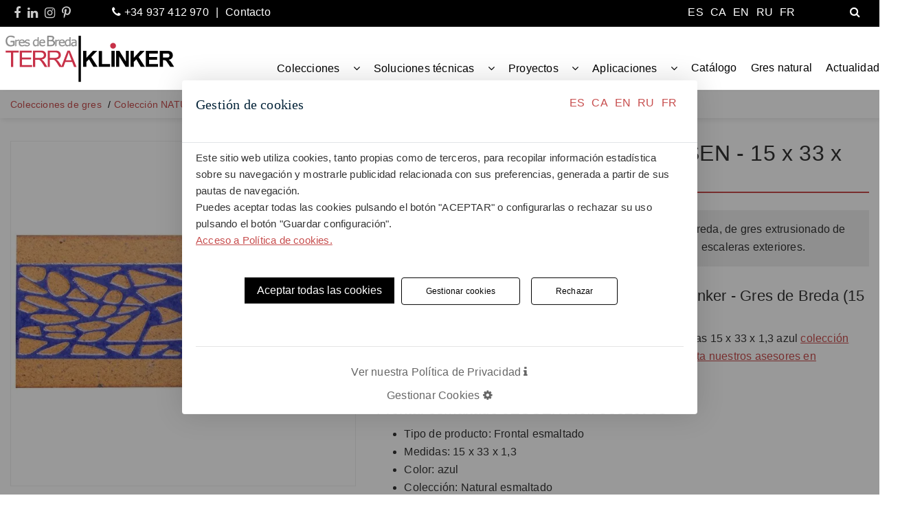

--- FILE ---
content_type: text/html; charset=utf-8
request_url: https://gresterraklinker.com/es/frontal-esmaltado-jessen-15-x-33-x-13-azul
body_size: 14765
content:


<!doctype html>
<!--[if IE 8 ]><html class="ie ie8" lang="en"> <![endif]-->
<!--[if (gte IE 9)|!(IE)]><html lang="en" class="no-js"> <![endif]-->
<html  class="no-js" lang="es" itemscope itemtype="https://schema.org/WebSite"><head>
        <base href="https://gresterraklinker.com/" />
        <!-- Basic -->
        <title>Frontal esmaltado de gres JESSEN - 15 x 33 x 1,3 azul - Gres extrudionado Terraklinker</title>
        <meta name="robots" content="follow,index" />
        <meta property="og:type" content="OfferCatalog" />
        <meta property="og:title" content="Frontal esmaltado de gres JESSEN - 15 x 33 x 1,3 azul - Gres extrudionado Terraklinker" />
        <meta property="og:description" content="Frontal cerámico esmaltado resistente al hielo Terraklinker - Gres de Breda - gres extrusionado natural, medidas 15 x 33 x 1,3 Azul colección Natural - esmaltados, ideal para aplicaciones en escaleras exteriores. Consulta nuestros asesores en contrucción e interiorismo sin compromiso" />
        <meta property="og:image" content="https://gresterraklinker.com/media/images/Productos//Terraklinker-gres-natural-rustico-antideslizante-resistente-hielo-antislip-frost-proof-klinker-clinker-terracota-look-frontal-esmaltado-glazed-step-riser-tile-jessen-azul-blue.jpg" />
        <meta property="og:image:width" content="400" />
        <meta property="og:image:height" content="167" />
        <meta property="og:site_name" content="Frontal esmaltado de gres JESSEN - 15 x 33 x 1,3 azul - Gres extrudionado Terraklinker" />
        <meta property="og:url" content="https://gresterraklinker.com/es/frontal-esmaltado-jessen-15-x-33-x-13-azul" />
        <meta property="og:locale" content="es" />
        <meta name="twitter:card" content="summary" />
        <meta name="twitter:title" content="Frontal esmaltado de gres JESSEN - 15 x 33 x 1,3 azul - Gres extrudionado Terraklinker" />
        <meta name="twitter:description" content="Frontal cerámico esmaltado resistente al hielo Terraklinker - Gres de Breda - gres extrusionado natural, medidas 15 x 33 x 1,3 Azul colección Natural - esmaltados, ideal para aplicaciones en escaleras exteriores. Consulta nuestros asesores en contrucción e interiorismo sin compromiso" />
        <meta name="twitter:image" content="https://gresterraklinker.com/media/images/Productos//Terraklinker-gres-natural-rustico-antideslizante-resistente-hielo-antislip-frost-proof-klinker-clinker-terracota-look-frontal-esmaltado-glazed-step-riser-tile-jessen-azul-blue.jpg" />
        <meta itemprop="image" content="https://gresterraklinker.com/media/images/Productos//Terraklinker-gres-natural-rustico-antideslizante-resistente-hielo-antislip-frost-proof-klinker-clinker-terracota-look-frontal-esmaltado-glazed-step-riser-tile-jessen-azul-blue.jpg" />
        <!-- Define Charset -->
        <meta charset="utf-8">
        <link rel="alternate" hreflang="es" href="https://gresterraklinker.com/es/frontal-esmaltado-jessen-15-x-33-x-13-azul" />
        <link rel="alternate" hreflang="ca" href="https://gresterraklinker.com/ca/frontal-esmaltat-jessen-15-x-33-x-13-blau" />
        <link rel="alternate" hreflang="en" href="https://gresterraklinker.com/en/glazed-step-riser-tile-jessen-15-x-33-x-13-blue" />
        <link rel="alternate" hreflang="ru" href="https://gresterraklinker.com/ru/глазурованный-подступенок-jessen-синий-15-x-33-x-13" />
        <link rel="alternate" hreflang="fr" href="https://gresterraklinker.com/fr/contremarche-emaillee-jessen-15-x-33-x-13-bleu" />
        <link rel="canonical" href="https://gresterraklinker.com/es/frontal-esmaltado-jessen-15-x-33-x-13-azul" />
        <meta name="generator" content="Iridium Web Engine"/>

        <!-- Page Description and Author -->
        <meta name="description" content="Frontal cerámico esmaltado resistente al hielo Terraklinker - Gres de Breda - gres extrusionado natural, medidas 15 x 33 x 1,3 Azul colección Natural - esmaltados, ideal para aplicaciones en escaleras exteriores. Consulta nuestros asesores en contrucción e interiorismo sin compromiso">
        <meta name="keywords" content="Frontal esmaltado de gres">
        <meta name="author" content="gresterraklinker.com">
        <meta name="viewport" content="width=device-width, initial-scale=1.0, user-scalable=yes" />
        <meta http-equiv="X-UA-Compatible" content="IE=edge">

        <!-- Google Tag Manager -->
<script>(function(w,d,s,l,i){ w[l]=w[l]||[];w[l].push({ 'gtm.start':
new Date().getTime(),event:'gtm.js'});var f=d.getElementsByTagName(s)[0],
j=d.createElement(s),dl=l!='dataLayer'?'&l='+l:'';j.async=true;j.src=
'https://www.googletagmanager.com/gtm.js?id='+i+dl;f.parentNode.insertBefore(j,f);
})(window,document,'script','dataLayer','GTM-5D64BKW');</script>
<!-- End Google Tag Manager -->
        
        
        
        

        <link rel="apple-touch-icon" sizes="180x180" href="/favicons/apple-touch-icon.png">
        <link rel="icon" type="image/png" sizes="32x32" href="/favicons/favicon-32x32.png">
        <link rel="icon" type="image/png" sizes="16x16" href="/favicons/favicon-16x16.png">
        <link rel="mask-icon" href="/safari-pinned-tab.svg" color="#5bbad5">
        <meta name="msapplication-TileColor" content="#ffffff">
        <meta name="theme-color" content="#1D2939">
        <link rel="manifest" href="/site.webmanifest" crossorigin="use-credentials">

        <!-- <link rel="preload" as="style" href="themes/gaia/css/font-awesome.min.css">
     	  <link href="themes/gaia/css/font-awesome.min.css" rel="stylesheet">
        <link rel="preload" as="style" href="themes/gaia/css/unicons.css">
		    <link rel="stylesheet" href="themes/gaia/css/unicons.css"> -->
        <link rel="stylesheet" href="themes/ext_gaia/css/swiper-bundle.min.css"/>

        <link rel="preload" as="style" href="themes/gaia/css/font-awesome.min.css">
        <link rel="stylesheet" href="themes/gaia/css/font-awesome.min.css">

        <link rel="preload" as="style" href="themes/gaia/css/unicons.css">
        <link rel="stylesheet" href="themes/gaia/css/unicons.css">



        <link rel="preload" as="style" href="themes/gaia/css/animsition.min.css">
        <link rel="stylesheet" href="themes/gaia/css/animsition.min.css">

        <link rel="preload" as="style" href="themes/gaia/css/bootstrap.min.css">
        <link rel="stylesheet" href="themes/gaia/css/bootstrap.min.css">

        <link rel="preload" as="style" href="themes/gaia/css/jquery.fancybox.min.css">
        <link rel="stylesheet" href="themes/gaia/css/jquery.fancybox.min.css">

        <link rel="preload" as="style" href="themes/gaia/css/tooltip.min.css">
        <link rel="stylesheet" href="themes/gaia/css/tooltip.min.css">

        <link rel="preload" as="style" href="themes/gaia/css/owl.carousel.min.css">
        <link rel="stylesheet" href="themes/gaia/css/owl.carousel.min.css">

        <link rel="preload" as="style" href="themes/gaia/css/plugins.css">
        <link rel="stylesheet" href="themes/gaia/css/plugins.css">

        <link rel="preload" as="style" href="themes/gaia/css/lighbox.min.css">
        <link rel="stylesheet" href="themes/gaia/css/lighbox.min.css">

        <link rel="preload" as="style" href="themes/gaia/css/navigation.css">
        <link rel="stylesheet" href="themes/gaia/css/navigation.css">

        <link rel="preload" as="style" href="themes/gaia/css/rangeslider.min.css">
        <link rel="stylesheet" href="themes/gaia/css/rangeslider.min.css">

        <link rel="preload" as="style" href="themes/gaia/css/settings.css">
        <link rel="stylesheet" href="themes/gaia/css/settings.css">

        <link rel="preload" as="style" href="themes/ext_gaia/css/bootstrap-slider.css">
        <link rel="stylesheet" href="themes/ext_gaia/css/bootstrap-slider.css">

        <link rel="preload" as="style" href="themes/ext_gaia/css/style.css">
        <link rel="stylesheet" href="themes/ext_gaia/css/style.css">

        <link rel="preload" as="style" href="themes/ext_gaia/css/custom_override.css">
        <link rel="stylesheet" href="themes/ext_gaia/css/custom_override.css">

        <link rel="preload" as="style" href="themes/ext_gaia/css/moduls.css">
        <link rel="stylesheet" href="themes/ext_gaia/css/moduls.css">

        <link rel="preload" as="style" href="themes/child_gaia/css/custom.css">
        <link rel="stylesheet" href="themes/child_gaia/css/custom.css">

        <link rel="preload" as="style" href="themes/child_gaia/css/custom2.css">
        <link rel="stylesheet" href="themes/child_gaia/css/custom2.css">

        <link rel="preload" as="style" href="themes/child_gaia/css/responsive.css">
        <link rel="stylesheet" href="themes/child_gaia/css/responsive.css">


        <style>
          
        </style>
        <script>
          window.dataLayer = window.dataLayer || [];
          function gtag(){
            dataLayer.push(arguments);
          }
          gtag('consent', 'default', {
            'analytics_storage': 'denied',
            'ad_personalization': 'denied',
            'ad_storage': 'denied',
            'ad_user_data': 'denied',
            'security_storage' : 'granted'
          });
        </script>

	    	<script src="themes/gaia/js/jquery-3.5.1.min.js" defer></script>
        <script src="themes/ext_gaia/js/swiper-bundle.min.js"></script>
        <script>
            var MSG = [];
            var IDIOMA = '';
        </script>
        
        <script>
            
        </script>
        
        <!-- Script FInal head (individual por página) -->
        
        <script type="application/ld+json">
          {
    "@context": "https://schema.org",
    "@type": "OfferCatalog",
    "name": "Frontal esmaltado de gres JESSEN - 15 x 33 x 1,3 azul",
    "description": "Frontal esmaltado de gres extrusionado Terraklinker - Gres de Breda (15 x 33 x 1,3 - azul) para escaleras exteriores\n\nFrontal esmaltado antihielo de gres extrusionado natural, medidas 15 x 33 x 1,3 azul colección Natural, ideal para aplicaciones en escaleras exteriores. Consulta nuestros asesores en contrucción e interiorismo sin compromiso.\n\nFrontal esmaltado JESSEN Ref. J0323703\n\n\n\tTipo de producto: Frontal esmaltado\n\tMedidas: 15 x 33 x 1,3\n\tColor: azul\n\tColección: Natural esmaltado\n\tMaterial: gres extrusionado\n\tPropiedades: resistente al hielo, al choque térmico...\n\tAplicaciones: escaleras exteriores\n\n",
    "image": "/media/images/Productos//Terraklinker-gres-natural-rustico-antideslizante-resistente-hielo-antislip-frost-proof-klinker-clinker-terracota-look-frontal-esmaltado-glazed-step-riser-tile-jessen-azul-blue.jpg",
    "mainEntityOfPage": {
        "@type": "WebPage",
        "@id": "https://gresterraklinker.com/es/frontal-esmaltado-jessen-15-x-33-x-13-azul"
    },
    "url": "https://gresterraklinker.com/es/frontal-esmaltado-jessen-15-x-33-x-13-azul",
    "itemListElement": [
        {
            "@type": "Offer",
            "priceCurrency": "EUR",
            "price": "Ask for Price",
            "availability": "https://schema.org/InStock",
            "url": "https://gresterraklinker.com/es/frontal-esmaltado-jessen-15-x-33-x-13-azul",
            "itemOffered": {
                "@type": "Product",
                "name": "Frontal esmaltado de gres JESSEN - 15 x 33 x 1,3 azul",
                "description": "Frontal esmaltado de gres extrusionado Terraklinker - Gres de Breda (15 x 33 x 1,3 - azul) para escaleras exteriores\n\nFrontal esmaltado antihielo de gres extrusionado natural, medidas 15 x 33 x 1,3 azul colección Natural, ideal para aplicaciones en escaleras exteriores. Consulta nuestros asesores en contrucción e interiorismo sin compromiso.\n\nFrontal esmaltado JESSEN Ref. J0323703\n\n\n\tTipo de producto: Frontal esmaltado\n\tMedidas: 15 x 33 x 1,3\n\tColor: azul\n\tColección: Natural esmaltado\n\tMaterial: gres extrusionado\n\tPropiedades: resistente al hielo, al choque térmico...\n\tAplicaciones: escaleras exteriores\n\n",
                "image": "/media/images/Productos//Terraklinker-gres-natural-rustico-antideslizante-resistente-hielo-antislip-frost-proof-klinker-clinker-terracota-look-frontal-esmaltado-glazed-step-riser-tile-jessen-azul-blue.jpg",
                "brand": {
                    "@type": "Brand",
                    "name": "TERRAKLINKER"
                }
            }
        }
    ]
}
        </script>
        </head>

        <!-- <body id="" class="preloader-active es Productos fitxa  " data-path="es/frontal-esmaltado-jessen-15-x-33-x-13-azul" itemscope itemtype="https://schema.org/OfferCatalog" onLoad=""> -->
        <body id="" class="preloader-active es Productos fitxa  " data-path="es/frontal-esmaltado-jessen-15-x-33-x-13-azul" onLoad="">

      <!-- Script fin -->
      
      <!-- Google Tag Manager (noscript) -->
<noscript><iframe src="https://www.googletagmanager.com/ns.html?id=GTM-5D64BKW"
height="0" width="0" style="display:none;visibility:hidden"></iframe></noscript>
<!-- End Google Tag Manager (noscript) -->
      
      
      
      
      <div itemprop="author" itemscope itemtype="https://schema.org/Organization">
        <meta itemprop="name" content="TERRAKLINKER"/>
      </div>
<div >
<header class="  header-padding sticky-header " id="">
<!--== Start Header Area Wrapper ==-->
<div class="navigation-wrap cbp-af-header header-transparent">
   <!-- Mobile Responsive Menu -->

    <div class="fullwidth extratop "><div class="row lock-container" data-origclass="row"><div class="col-sm-7 col-12 col-lg-7  " data-origclass="col-lg-7 col-sm-7 col-12"><div class="row  " data-origclass="row" data-settag="div" data-setid=""><div class="col-lg-2 col-sm-4 col-5 social " data-origclass="col-lg-2 col-sm-4 col-5" data-setid=""><div class="social-icons   text-center" id=" " >
        <div class="row intsocial">
             <ul class="sociallist">
                 <li><a href="https://www.facebook.com/terraklinker/" aria-label="Facebook" target="_blank rel="noopener noreferrer"><i class="fa fa-facebook-f"></i></a> </li>
                 <li><a href="https://es.linkedin.com/company/terraklinker" aria-label="Linkedin" target="_blank rel="noopener noreferrer"><i class="fa fa-linkedin"></i></a></li>
                 <li><a href="https://www.instagram.com/gresterraklinker/" aria-label="Instagram" target="_blank rel="noopener noreferrer"><i class="fa fa-instagram"></i></a></li>
                 <li><a href="https://www.pinterest.es/terraklinker/" aria-label="pinterest" target="_blank rel="noopener noreferrer"><i class="fa fa-pinterest-p"></i></a></li>
             </ul>
        </div>
</div>
</div><div class="col-lg-10 col-sm-8 col-7 tel " data-origclass="col-lg-10 col-sm-8 col-7" data-setid=""><div class=" " id="" ><ul class="contact-details">
  <li><a href="tel:0034937412970"><i class="fa fa-phone"></i> +34 937 412 970</a>
  </li>
  <li><a href="https://gresterraklinker.com/es/contacto">Contacto</a></li>
</ul></div>   
</div></div></div><div class="col-sm-5 col-12 col-lg-5  right" data-origclass="col-lg-5 col-sm-5 col-12" data-setid=""><div class="row  " data-origclass="row" data-settag="div" data-setid=""><div class="col-lg-5 col-sm-4 col-8 idioms " data-origclass="col-lg-5 col-sm-4 col-8" data-setid=""><ul class="idiomes" >
  <li class="d-inline-bsearch-contlock active" itemprop="inLanguage" ><a href="https://gresterraklinker.com/es/frontal-esmaltado-jessen-15-x-33-x-13-azul" data-placement="bottom" class="d-inline " title="Español">ES</a></li>
  <li class="d-inline-bsearch-contlock " itemprop="inLanguage" ><a href="https://gresterraklinker.com/ca/frontal-esmaltat-jessen-15-x-33-x-13-blau" data-placement="bottom" class="d-inline " title="Català">CA</a></li>
  <li class="d-inline-bsearch-contlock " itemprop="inLanguage" ><a href="https://gresterraklinker.com/en/glazed-step-riser-tile-jessen-15-x-33-x-13-blue" data-placement="bottom" class="d-inline " title="English">EN</a></li>
  <li class="d-inline-bsearch-contlock " itemprop="inLanguage" ><a href="https://gresterraklinker.com/ru/глазурованный-подступенок-jessen-синий-15-x-33-x-13" data-placement="bottom" class="d-inline " title="Русский">RU</a></li>
  <li class="d-inline-bsearch-contlock " itemprop="inLanguage" ><a href="https://gresterraklinker.com/fr/contremarche-emaillee-jessen-15-x-33-x-13-bleu" data-placement="bottom" class="d-inline " title="Français">FR</a></li>
</ul>
</div><div class="col-lg-2 col-sm-4 col-4  " data-origclass="col-lg-2 col-sm-4 col-4"><div class=" " id="" ><div class="searchcont">
  <button type="button" accesskey="b" aria-label="Buscador" class="icon show-search mt-xl-0">
    <i class="fa fa-search"></i>
  </button>
  <div class="searchform">
    <form itemprop="potentialAction" itemscope itemtype="https://schema.org/SearchAction" name="search-form" autocomplete="off" role="search" method="get" class="search-form" action="https://gresterraklinker.com/es/buscador">
      <input type="text" aria-label="buscar" class="form-control search" placeholder="Buscar..." autocomplete="off" name="query">
        <button type="submit" class="icon-input" value="Buscar"/>
        <i class="fa fa-search"></i> Buscar
        </button>
      <!--<button type="submit" class="search-submit btn-search" aria-label="Buscar"> <i class="fa fa-search" aria-hidden="true"></i> </button>-->
    </form>
  </div>
</div></div>   
</div></div></div></div></div><div class="fullwidth "><div class="row" data-origclass="row"><div class="col-lg-12 col-sm-12 col-12  lock-container" data-origclass="col-lg-12 col-sm-12 col-12" data-setid="testid"><div class="row  " data-origclass="row" data-settag="div" data-setid=""><div class="col-lg-12 col-sm-12 col-12  " data-origclass="col-lg-12 col-sm-12 col-12" data-setid=""><div id="" class="main-navigation navbar navbar-expand-lg navbar-light " >
  <a class="navbar-brand" itemscope itemtype="https://schema.org/Organization" href="https://gresterraklinker.com/es/" accesskey="0"><img src="/media/images/general/logo.svg"
                  alt="logo" class="logo1" width="259" height="80"></a>

  <button class="navbar-toggler" type="button" data-toggle="collapse"
  data-target="#navbarSupportedContent" aria-controls="navbarSupportedContent"
  aria-expanded="false" aria-label="Toggle navigation">
  <span class="navbar-toggler-icon"></span>
</button>
<nav class="collapse navbar-collapse" id="navbarSupportedContent">
  <ul class="navbar-nav ml-auto" role="menu">
    <li class="nav-item dropdown" role="menuitem">
      <a id="" accesskey="1" class="nav-link  " target="_self"href="https://gresterraklinker.com/es/colecciones">
		  <span class="data">Colecciones</span>
		  <span class="toggler"></span>
		</a>
      
<div class="dropdown-menu">
  <ul class="sub p-0 m-0 ">
    <li class="nav-item ">
      <a id="" class="dropdown-item  " href="https://gresterraklinker.com/es/gres-natural-natural">Natural</a>
      
    </li>
    <li class="nav-item ">
      <a id="" class="dropdown-item  " href="https://gresterraklinker.com/es/gres-natural-antica">Antica</a>
      
    </li>
    <li class="nav-item ">
      <a id="" class="dropdown-item  " href="https://gresterraklinker.com/es/gres-natural-lava">Lava</a>
      
    </li>
    <li class="nav-item ">
      <a id="" class="dropdown-item  " href="https://gresterraklinker.com/es/gres-natural-basalto">Basalto</a>
      
    </li>
    <li class="nav-item ">
      <a id="" class="dropdown-item  " href="https://gresterraklinker.com/es/duna-gres-natural">Duna</a>
      
    </li>
    <li class="nav-item ">
      <a id="" class="dropdown-item  " href="https://gresterraklinker.com/es/gres-stratus">Stratus</a>
      
    </li>
  </ul>
</div>

    </li>
    <li class="nav-item dropdown" role="menuitem">
      <a id="" accesskey="2" class="nav-link  " target="_self"href="https://gresterraklinker.com/es/soluciones-tecnicas">
		  <span class="data">Soluciones técnicas</span>
		  <span class="toggler"></span>
		</a>
      
<div class="dropdown-menu">
  <ul class="sub p-0 m-0 ">
    <li class="nav-item ">
      <a id="" class="dropdown-item  " href="https://gresterraklinker.com/es/pavimento-ceramico">Pavimentos cerámicos</a>
      
    </li>
    <li class="nav-item ">
      <a id="" class="dropdown-item  " href="https://gresterraklinker.com/es/revestimientos">Revestimientos cerámicos</a>
      
    </li>
    <li class="nav-item ">
      <a id="" class="dropdown-item  " href="https://gresterraklinker.com/es/elementos-decorativos">Elementos decorativos</a>
      
    </li>
  </ul>
</div>

    </li>
    <li class="nav-item dropdown" role="menuitem">
      <a id="" accesskey="3" class="nav-link  " target="_self"href="https://gresterraklinker.com/es/proyectos">
		  <span class="data">Proyectos</span>
		  <span class="toggler"></span>
		</a>
      
<div class="dropdown-menu">
  <ul class="sub p-0 m-0 ">
    <li class="nav-item ">
      <a id="" class="dropdown-item  " href="https://gresterraklinker.com/es/residencias">Residencias</a>
      
    </li>
    <li class="nav-item ">
      <a id="" class="dropdown-item  " href="https://gresterraklinker.com/es/hoteles">Hoteles</a>
      
    </li>
    <li class="nav-item ">
      <a id="" class="dropdown-item  " href="https://gresterraklinker.com/es/centro-de-ocio">Centros de ocio</a>
      
    </li>
    <li class="nav-item ">
      <a id="" class="dropdown-item  " href="https://gresterraklinker.com/es/espacios-publicos">Espacios públicos</a>
      
    </li>
    <li class="nav-item ">
      <a id="" class="dropdown-item  " href="https://gresterraklinker.com/es/instalaciones-industriales">Instalaciones industriales</a>
      
    </li>
  </ul>
</div>

    </li>
    <li class="nav-item dropdown" role="menuitem">
      <a id="" accesskey="4" class="nav-link  " target="_self"href="https://gresterraklinker.com/es/aplicaciones">
		  <span class="data">Aplicaciones</span>
		  <span class="toggler"></span>
		</a>
      
<div class="dropdown-menu">
  <ul class="sub p-0 m-0 ">
    <li class="nav-item ">
      <a id="" class="dropdown-item  " href="https://gresterraklinker.com/es/piscinas">Piscinas</a>
      
    </li>
    <li class="nav-item ">
      <a id="" class="dropdown-item  " href="https://gresterraklinker.com/es/terrazas">Terrazas</a>
      
    </li>
    <li class="nav-item ">
      <a id="" class="dropdown-item  " href="https://gresterraklinker.com/es/escaleras">Escaleras</a>
      
    </li>
    <li class="nav-item ">
      <a id="" class="dropdown-item  " href="https://gresterraklinker.com/es/suelos-industriales">Suelos industriales</a>
      
    </li>
  </ul>
</div>

    </li>
    <li class="nav-item " role="menuitem">
      <a id="" accesskey="5" class="nav-link  " target="_self"href="https://gresterraklinker.com/es/colecciones-de-gres">
		  <span class="data">Catálogo</span>
		  <span class="toggler"></span>
		</a>
      
    </li>
    <li class="nav-item " role="menuitem">
      <a id="" accesskey="6" class="nav-link  " target="_self"href="https://gresterraklinker.com/es/glosario-sobre-gres-extrusionado">
		  <span class="data">Gres natural</span>
		  <span class="toggler"></span>
		</a>
      
    </li>
    <li class="nav-item " role="menuitem">
      <a id="" accesskey="7" class="nav-link  " target="_self"href="https://gresterraklinker.com/es/actualidad-gres">
		  <span class="data">Actualidad</span>
		  <span class="toggler"></span>
		</a>
      
    </li>
    <!--<li class=" nav-item " role="menuitem">
     <a href="#" title="Intranet iridium" data-toggle="modal" data-target="#acceso_usuarios" class="nav-link loginbutton">Login</a>
    </li>-->
  </ul>
</nav>
</div>
</div></div></div></div></div><div class="container"></div>
</div>
 </header>
<!--== End Header Area Wrapper ==-->
<main class="margin-principal" itemprop="mainContentOfPage">

<div class="main-element" data-id="" >
    <div class="fullwidth breadcrumbcontainer "><div class="row" data-origclass="row"><div class="bloque container "><div class="col-lg-12 col-sm-12 col-12" data-origclass="col-lg-12 col-sm-12 col-12"><div class="row  " data-origclass="row" data-settag="div"><div class="col-lg-12 col-sm-12 col-12  " data-origclass="col-lg-12 col-sm-12 col-12"><div class="  breadcrumb" id="" aria-label="test es">
  <ul itemscope itemtype="http://schema.org/BreadcrumbList" >
      <li itemprop="itemListElement" itemscope
      itemtype="http://schema.org/ListItem">
        <a href="https://gresterraklinker.com/es/colecciones-de-gres" itemprop="item"><span itemprop="name">Colecciones de gres</span></a>
        <meta itemprop="position" content="1" />
      </li>
      <li itemprop="itemListElement" itemscope
      itemtype="http://schema.org/ListItem">
        <a href="https://gresterraklinker.com/es/coleccion-natural" itemprop="item"><span itemprop="name">Colección NATURAL</span></a>
        <meta itemprop="position" content="2" />
      </li>
    <li itemprop="itemListElement" itemscope
    itemtype="http://schema.org/ListItem">
      <a href="https://gresterraklinker.com/es/frontal-esmaltado-jessen-15-x-33-x-13-azul" itemprop="item"><span itemprop="name">Frontal esmaltado de gres JESSEN - 15 x 33 x 1,3 azul</span></a>
      <meta itemprop="position" content="3" />
    </li>
  </ul>
</div>
</div></div></div></div></div></div><div class="container "><div class="row" data-origclass="row" id="contentfitxa"><div class="col-lg-5 col-sm-12 col-12 bloque imatge order2 " data-origclass="col-lg-5 col-sm-12 col-12"><div class="row  " data-origclass="row" data-settag="div"><div class="col-lg-12 col-sm-12 col-12  " data-origclass="col-lg-12 col-sm-12 col-12"><div role="figure" aria-label="tabica esmaltada resistente al hielo">
<picture  class="img-fluid tintimage">
	<source media="(max-width: 480px)" type="image/webp" srcset="imagen_dispositivos/lineas_producto/45/588/12931/Terraklinker-gres-natural-rustico-antideslizante-resistente-hielo-antislip-frost-proof-klinker-clinker-terracota-look-frontal-esmaltado-glazed-step-riser-tile-jessen-azul-blue-sm.webp 480w">
	<source media="(max-width: 991px)" type="image/webp" srcset="imagen_dispositivos/lineas_producto/45/588/12931/Terraklinker-gres-natural-rustico-antideslizante-resistente-hielo-antislip-frost-proof-klinker-clinker-terracota-look-frontal-esmaltado-glazed-step-riser-tile-jessen-azul-blue-m.webp 991w">
	<source media="(max-width: 1920px)" type="image/webp" srcset="imagen_dispositivos/lineas_producto/45/588/12931/Terraklinker-gres-natural-rustico-antideslizante-resistente-hielo-antislip-frost-proof-klinker-clinker-terracota-look-frontal-esmaltado-glazed-step-riser-tile-jessen-azul-blue-l.webp 1920w">
	<source media="(max-width: 480px)" type="jpg" srcset="imagen_dispositivos/lineas_producto/45/588/12931/Terraklinker-gres-natural-rustico-antideslizante-resistente-hielo-antislip-frost-proof-klinker-clinker-terracota-look-frontal-esmaltado-glazed-step-riser-tile-jessen-azul-blue-sm.jpg 480w">
	<source media="(max-width: 991px)" type="jpg" srcset="imagen_dispositivos/lineas_producto/45/588/12931/Terraklinker-gres-natural-rustico-antideslizante-resistente-hielo-antislip-frost-proof-klinker-clinker-terracota-look-frontal-esmaltado-glazed-step-riser-tile-jessen-azul-blue-m.jpg 991w">
	<source media="(max-width: 1920px)" type="jpg" srcset="imagen_dispositivos/lineas_producto/45/588/12931/Terraklinker-gres-natural-rustico-antideslizante-resistente-hielo-antislip-frost-proof-klinker-clinker-terracota-look-frontal-esmaltado-glazed-step-riser-tile-jessen-azul-blue-l.jpg 1920w">
	<img  class="img-fluid" itemprop="image" loading="lazy"
		 src="imagen_dispositivos/lineas_producto/45/588/12931/Terraklinker-gres-natural-rustico-antideslizante-resistente-hielo-antislip-frost-proof-klinker-clinker-terracota-look-frontal-esmaltado-glazed-step-riser-tile-jessen-azul-blue-l.jpg"
		 alt="tabica esmaltada resistente al hielo"  width="600" height="600">
</picture>
</div>
</div><div class="col-lg-12 col-sm-12 col-12  " data-origclass="col-lg-12 col-sm-12 col-12">
<div class="gallery main-content-wrap fix  " id="">
                <!-- Start Blog Content Area -->
            <div id="" class="order-0">
                <div class="blog-content-area-wrap ">
                    <div class="gallerycontent" itemscope itemtype="http://schema.org/ImageGallery">
                    </div>
                </div>
            </div>
                <!-- End Blog Content Area -->
</div>
</div><div class="col-lg-12 col-sm-12 col-12  " data-origclass="col-lg-12 col-sm-12 col-12"><footer class="details__footer  " id="" >
    <div class="details__footer__item full">
        <div class="footer-item-left">
            <h5 class="item-head"><i class="fa fa-share-alt"></i> Compartir:</h5>
        </div>
        <div class="footer-item-right">
            <div class="share-item">
                <a href="" aria-label="Compartir en Facebook" class="trio-tooltip sharefb" data-tippy-content="Compartir en Facebook"" target="_blank"><i class="fa fa-facebook"></i></a>
                <a href="" aria-label="Compartir en Twitter" class="trio-tooltip sharetw" data-tippy-content="Compartir en Twitter" target="_blank"><i class="fa fa-twitter"></i></a>
                 <a href="" aria-label="Compartir en Whatsapp" class="trio-tooltip sharewa" data-tippy-content="Compartir en Whatsapp"  data-action="share/whatsapp/share"  target="_blank"><i class="fa fa-whatsapp"></i></a>
                <a href="" aria-label="Compartir en Linkedin" class="trio-tooltip sharelkdin" data-tippy-content="Compartir en Linkedin" target="_blank" ><i class="fa fa-linkedin"></i></a>
            </div>
        </div>
    </div>
</footer>
</div></div></div><div class="col-lg-7 col-sm-12 col-12 bloque dades order1 mb-s" data-origclass="col-lg-7 col-sm-12 col-12"><div class="row  " data-origclass="row" data-settag="div"><div class="col-lg-12 col-sm-12 col-12  " data-origclass="col-lg-12 col-sm-12 col-12">
<h1 id="" class="  left" itemprop="name" >Frontal esmaltado de gres JESSEN - 15 x 33 x 1,3 azul</h1>
</div><div class="col-lg-12 col-sm-12 col-12 corta " data-origclass="col-lg-12 col-sm-12 col-12"><div class="  contentext" id="" itemprop="description" ><p>Frontal esmaltado resistente al hielo Terraklinker - Gres de Breda, de gres extrusionado de la colección Natural - esmaltados, ideal para aplicaciones en escaleras exteriores.</p>
</div>   
</div><div class="col-lg-12 col-sm-12 col-12 descripcion " data-origclass="col-lg-12 col-sm-12 col-12"><div class="  contentext" id="" itemprop="description" ><h2>Frontal esmaltado de gres extrusionado Terraklinker - Gres de Breda (15 x 33 x 1,3 - azul) para escaleras exteriores</h2>

<p>Frontal esmaltado antihielo de gres extrusionado natural, medidas 15 x 33 x 1,3 azul <span style="text-decoration: underline;"><a href="https://terraklinker.com/es/gres-natural-natural/">colección Natural</a></span>, ideal para aplicaciones en escaleras exteriores. <a href="https://terraklinker.com/es/contacto/" rel="noopener noreferrer" target="_blank"><u>Consulta nuestros asesores en contrucción e interiorismo sin compromiso.</u></a></p>

<h3>Frontal esmaltado JESSEN Ref. <strong>J0323703</strong></h3>

<ul>
	<li>Tipo de producto: Frontal esmaltado</li>
	<li>Medidas: 15 x 33 x 1,3</li>
	<li>Color: azul</li>
	<li>Colección: Natural esmaltado</li>
	<li>Material: gres extrusionado</li>
	<li>Propiedades: resistente al hielo, al choque térmico...</li>
	<li>Aplicaciones: escaleras exteriores</li>
</ul>
</div>   
</div></div></div></div></div><div class="fullwidth  fondogris"><div class="row lock-container" data-origclass="row" id="CTA"><div class="col-lg-12 col-sm-12 col-12 bloque " data-origclass="col-lg-12 col-sm-12 col-12"><div class="row  " data-origclass="row" data-settag="div"><div class="col-lg-12 col-sm-12 col-12  " data-origclass="col-lg-12 col-sm-12 col-12"><div class=" " id="" ><div id="contactfitxa" class="port-details-content port-con-item">
                                <h3>Me interesa este producto</h3>
								<p>Si te interesa este producto y quieres más información, contáctanos.</p>
                                <div class="port-details-con-inner">
                                    <div class="single-post-details__footer">
                                        <div class="single-post-details__footer__item">
                                            <div class="footer-item-left">
                                                <h5 class="item-head"><i class="fa fa-calculator"></i> Información:</h5>
                                            </div>
                                            <div class="footer-item-right">
                                               <button id="ToggleForm" class="btn">Deseo más información</button>
                                            </div>
                                        </div>
										<div class="single-post-details__footer__item">
                                            <div class="footer-item-left">
                                                <h5 class="item-head"><i class="fa fa-phone"></i> Teléfono:</h5>
                                            </div>
                                            <div class="footer-item-right">
                                                <span class="client-name"><a class="btn" href="tel:0034937412970">Llamar ahora al 937 412 970</a></span>
                                            </div>
                                        </div>
										<div class="single-post-details__footer__item">
                                            <!--<div class="footer-item-left">
                                                <h5 class="item-head"><i class="fa fa-whatsapp"></i> Whatsapp:</h5>
                                            </div>
                                            <div class="footer-item-right">
                                                <span class="client-name">
					<a class="btn" href="https://wa.me/34672437984?text=Me interesa%20el%20producto..." target="_blank"><span>Contacta con nosotros por Whatsapp</span></a>
												</span>
                                            </div>-->
                                        </div>
										
                                        

                                        
                                    </div>
</div></div>
<h3 id="TitleForm" class="d-none">Solicitar más información de la oferta</h3></div>   
</div><div class="col-lg-12 col-sm-12 col-12 d-none " data-origclass="col-lg-12 col-sm-12 col-12" id="formfitxa">
<div class="contact-form-wrapper" >

<form id="simpleForm" itemscope itemtype="http://schema.org/ContactPoint" >
    <fieldset>

    <div class="form-input-item">
    <label for="nombre" class="control-label col-md-12">Nombre *</label>
    <input id="nombre" name="nombre" class="form-style" type="text" required="">
    </div>

    <div class="form-input-item">
    <label for="apellidos" class="control-label col-md-12">Apellidos *</label>
    <input id="apellidos" name="apellidos" class="form-style" type="text" required="">
    </div>

    

    

    <div class="form-input-item">
    <label for="address" class="control-label col-md-12">Dirección *</label>
    <input id="address" name="address" class="form-style" type="text" required="">
    </div>

    <div class="form-input-item">
    <label for="cp" class="control-label col-md-12">Código Postal *</label>
    <input id="cp" name="cp" class="form-style" type="number" required=""  min="1" max="999999999">
    </div>

    <div class="form-input-item">
    <label for="city" class="control-label col-md-12">Ciudad *</label>
    <input id="city" name="city" class="form-style" type="text" required="">
    </div>

    <div class="form-input-item">
    <label for="country" class="control-label col-md-12">País *</label>
    <input id="country" name="country" class="form-style" type="text" required="">
    </div>

    <div class="form-input-item">
    <label for="email" class="col-md-12 control-label">E-mail *</label>
    <input id="email" name="email" class="form-style" type="email" required="">
    </div>

    

    <div class="form-input-item">
    <label for="telefono" class="col-md-12 control-label">Teléfono</label>
    <input id="telefono" name="telefono" class="form-style" type="text" maxlength="20">
    </div>

    

    <div class="form-input-item">
    <label for="empresa" class="control-label col-md-12">Empresa *</label>
    <input id="empresa" name="empresa"  class="form-style" type="text" required="">
    </div>

    

    

    

    

    

    

    

    <div class="form-input-item">
    <label for="comentario" class="col-md-12 control-label">Comentario *</label>
    <textarea class="form-control form-style" id="comentario" name="comentario"></textarea>
    </div>

    

    

    

    <small>Los campos con asterisco (*) y color rojo son necesarios.</small>
    <!-- Button -->
    <div class="form-group  col-md-12">
        <label class="checkbox-inline" for="acepto_condiciones" id="accept">
        <input name="acepto_condiciones" id="acepto_condiciones" value="1" type="checkbox" required accesskey="a">
        He leido y acepto las<a href="https://gresterraklinker.com/es/aviso-legal" target="_blank" class="ml-1">Política de privacidad</a> </label>
        
        <label class="checkbox-inline" for="acepto_comunicacion" id="accept">
    <input name="acepto_comunicacion" id="acepto_comunicacion" value="1" type="checkbox">
    Acepto recibir información comercial, incluso por correo electrónico </label>

        <div id="recaptcha" class="g-recaptcha"
                    data-sitekey="6Lc1CiAoAAAAADn-I56x8bPOQe_xJlYXih_M-XAP" data-callback='onSubmit'
                    data-size="invisible"> </div>
        <div class="form-input-item">
        <button type="submit" accesskey="c" id="singlebutton" name="singlebutton" class="btn btn-brand" title="Enviar">Enviar</button>
        </div>
    </div>
    </fieldset>
</form>
</div>
<script>
    var recaptchaOK = false;
    var section="Contacto";
    MSG["ACEPTAR_CONDICIONES"] = "Para continuar debe aceptar las condiciones";
    MSG["COMPLETE_NOMBRE"] = "Por favor indique su nombre para continuar";
	MSG["COMPLETE_APELLIDOS"] = "Por favor indique sus apellidos para continuar";
    MSG["COMPLETE_NIF"] = "{DIC_complete_nif}";
    MSG["COMPLETE_IDCLIENT"] = "{DIC_complete_idclient}";
    MSG["COMPLETE_ADDRESS"] = "{DIC_complete_address}";
    MSG["COMPLETE_CP"] = "{DIC_complete_cp}";
    MSG["COMPLETE_CITY"] = "{DIC_complete_city}";
    MSG["COMPLETE_COUNTRY"] = "{DIC_complete_country}";
    MSG["COMPLETE_EMAIL"] = " Por favor indique un email válido para continuar";
    MSG["COMPLETE_EMAIL2"] = "{DIC_complete_email2}";
    MSG["COMPLETE_TELEFONO"] = "Por favor indique un teléfono para continuar";
    MSG["COMPLETE_TELEFONO2"] = "{DIC_complete_phone2}";
    MSG["COMPLETE_EMPRESA"] = "Por favor indique una empresa para continuar";
    MSG["COMPLETE_NIF_EMPRESA"] = "{DIC_complete_nif_company}";
    MSG["COMPLETE_TEL_EMPRESA"] = "{DIC_complete_tel_company}";
    MSG["COMPLETE_MAIL_EMPRESA"] = "{DIC_complete_mail_company}";
    MSG["COMPLETE_ADDRESS_EMPRESA"] = "{DIC_complete_address_company}";
    MSG["COMPLETE_CP_EMPRESA"] = "{DIC_complete_cp_company}";
    MSG["COMPLETE_CITY_EMPRESA"] = "{DIC_complete_city_company}";
    MSG["COMPLETE_COUNTRY_EMPRESA"] = "{DIC_complete_country_company}";
    MSG["COMPLETE_CONSULTA"] = "Por favor indique su consulta para continuar";
    MSG["msg_tituloModal"] = "Completar datos";
    MSG["msg_tituloModal"] = "Completar datos";
    var idLineaProducto="true";
    //console.log(idLineaProducto);
    var idElemento="588";
    var campos;
    var idioma="es";
    var idLineaProducto_=idLineaProducto;
    var idElemento_=idElemento;
    var formu,data;
</script>
<script>
  window.addEventListener("load",function(){
    if(document.getElementById("descargas") == null){
      $('.g-recaptcha').asyncReCAPTCHA({
        libraryUrl: 'https://www.google.com/recaptcha/api.js'
      });
    }else{
      $.getScript("https://www.google.com/recaptcha/api.js", function() {});
    }


    //   console.log(idioma);
    //   console.log(idLineaProducto_);
    //   console.log(idElemento_);
      $("#simpleForm").submit(function (e) {
        e.preventDefault();
        formu = $("#simpleForm");
        var nombre = formu.find("input[name=nombre]");
        var nombreVal= nombre.length > 0 ? nombre.val() : null;
        var apellidos= formu.find("input[name=apellidos]")
        var apellidosVal =  apellidos.length > 0 ? apellidos.val() : null;
        var nif = formu.find("input[name=nif]");
        var nifVal= nif.length > 0 ? nif.val() : null;
        var idclient = formu.find("input[name=idclient]");
        var idclientVal= idclient.length > 0 ? idclient.val() : null;
        var address = formu.find("input[name=address]");
        var addressVal= address.length > 0 ? address.val() : null;
        var cp = formu.find("input[name=cp]");
        var cpVal= cp.length > 0 ? cp.val() : null;
        var city = formu.find("input[name=city]");
        var cityVal= city.length > 0 ? city.val() : null;
        var country = formu.find("input[name=country]");
        var countryVal= country.length > 0 ? country.val() : null;
        var email = formu.find("input[name=email]");
        var emailVal= email.length>0 ? email.val() : null;
        var email2 = formu.find("input[name=email2]");
        var email2Val= email2.length>0 ? email2.val() : null;
        var telefono = formu.find("input[name=telefono]");
        var telefonoVal= telefono.length>0 ? telefono.val() : null;
        var telefono2 = formu.find("input[name=telefono2]");
        var telefono2Val= telefono2.length>0 ? telefono2.val() : null;
        var empresa = formu.find("input[name=empresa]");
        var empresaVal = empresa.length>0 ? empresa.val() : null;
        var nif_empresa = formu.find("input[name=nif_empresa]");
        var nif_empresaVal = nif_empresa.length>0 ? nif_empresa.val() : null;
        var tel_empresa = formu.find("input[name=tel_empresa]");
        var tel_empresaVal = tel_empresa.length>0 ? tel_empresa.val() : null;
        var mail_empresa = formu.find("input[name=mail_empresa]");
        var mail_empresaVal = mail_empresa.length>0 ? mail_empresa.val() : null;
        var address_empresa = formu.find("input[name=address_empresa]");
        var address_empresaVal = address_empresa.length>0 ? address_empresa.val() : null;
        var cp_empresa = formu.find("input[name=cp_empresa]");
        var cp_empresaVal = cp_empresa.length>0 ? cp_empresa.val() : null;
        var city_empresa = formu.find("input[name=city_empresa]");
        var city_empresaVal = city_empresa.length>0 ? city_empresa.val() : null;
        var country_empresa = formu.find("input[name=country_empresa]");
        var country_empresaVal = country_empresa.length>0 ? country_empresa.val() : null;

        var consulta = formu.find("textarea[name=comentario]");
        var consultaVal = consulta.length>0 ? consulta.val() : null;
        var documentNode = formu.find("input[name=document]");
        var documentNodeVal = documentNode.length>0 ? documentNode.val() : null;

        var acepto_condiciones = $('#acepto_condiciones').prop('checked');
        var acepto_comunicacion = formu.find("input[name=acepto_comunicacion]");
        var acepto_comunicacionVal = acepto_comunicacion.length>0 ? acepto_comunicacion.prop('checked') : null;
        var acepto_profesional = formu.find("input[name=acepto_profesional]");
        var acepto_profesionalVal = acepto_profesional.length>0 ? acepto_profesional.prop('checked') : null;
        if (!acepto_condiciones) {
            modalAlert(MSG["ACEPTAR_CONDICIONES"]);
            return false;
        }
            data= new FormData();
            data.append("idioma",idioma);
            data.append("linea",idLineaProducto);
            data.append("elemento",idElemento);
            data.append("section",section);
            if(nombreVal!=null){
             data.append("name",nombreVal);
            }
            if(apellidosVal!=null){
             data.append("surname",apellidosVal);
            }
            if(nifVal!=null){
             data.append("nif",nifVal);
            }
            if(idclientVal!=null){
             data.append("idClient",idclientVal);
            }
            if(addressVal!=null){
             data.append("adress",addressVal);
            }
            if(cpVal!=null){
             data.append("cp",cpVal);
            }
            if(cityVal!=null){
             data.append("city",cityVal);
            }
            if(countryVal!=null){
             data.append("country",countryVal);
            }
            if(emailVal!=null){
             data.append("mail",emailVal);
             //console.log(emailVal);
            }
            if(email2Val!=null){
             data.append("mail2",email2Val);
            }
            if(telefonoVal!=null){
             data.append("phone",telefonoVal);
            }
            if(telefono2Val!=null){
             data.append("phone2",telefono2Val);
            }
            if(empresaVal!=null){
             data.append("company",empresaVal);
            }
            if(nif_empresaVal!=null){
             data.append("nifCompany",nif_empresaVal);
            }
            if(tel_empresaVal!=null){
             data.append("phoneCompany",tel_empresaVal);
            }
            if(mail_empresaVal!=null){
             data.append("mailCompany",mail_empresaVal);
            }
            if(address_empresaVal!=null){
             data.append("adressCompany",address_empresaVal);
            }
            if(cp_empresaVal!=null){
             data.append("cpCompany",cp_empresaVal);
            }
            if(city_empresaVal!=null){
             data.append("cityCompany",city_empresaVal);
            }
            if(country_empresaVal!=null){
             data.append("countryCompany",country_empresaVal);
            }
            if(consultaVal!=null){
             data.append("message",consultaVal);
            }
            if(documentNodeVal!=null){
             data.append("document",documentNodeVal);
            }
            if(acepto_comunicacionVal!=null){
              if(acepto_comunicacionVal){
                  data.append("aceptoComunicacion","si");
              }else{
                  data.append("aceptoComunicacion","no");
              }
            }
            if(acepto_profesionalVal!=null){
              if(acepto_profesionalVal){
                  data.append("aceptoProfesional","si");
              }else{
                  data.append("aceptoProfesional","no");
              }
            }

            /*Add attachment*/
            var attachment=document.getElementById("attached");
           var multi_attachment=document.getElementById("attached_multi");
           if(attachment !== null && attachment.files > 0){
                data.append("attach",attachment.files[0]);
           }
           if(multi_attachment !== null && multi_attachment.files > 0){
                var count=0;
                Array.prototype.forEach.call(multi_attachment.files, function(file){
                    data.append("multi_attach_"+count,file);
                    count++;
                });
           }
            /*campos = {
              nombre: nombreVal== null ? null : {label:findLabelField(nombre), valor: nombreVal},
              apellidos: apellidosVal== null ? null : {label:findLabelField(apellidos), valor: apellidosVal},
              nif: nifVal==null? null:{label:findLabelField(nif),valor: nifVal},
              idclient: idclientVal==null? null:{label:findLabelField(idclient),valor: idclientVal},
              address: addressVal==null? null:{label:findLabelField(address),valor: addressVal},
              cp: cpVal==null? null:{label:findLabelField(cp),valor: cpVal},
              city: cityVal==null? null:{label:findLabelField(city),valor: cityVal},
              country: countryVal==null? null:{label:findLabelField(country),valor: countryVal},
              email: emailVal== null ? null :  {label:findLabelField(email), valor: emailVal , isEmail:true},
              email2: email2Val== null ? null :  {label:findLabelField(email2), valor: email2Val , isEmail:true},
              telefono: telefonoVal==null? null:{label:findLabelField(telefono2),valor: telefonoVal},
              telefono2: telefono2Val==null? null:{label:findLabelField(telefono2),valor: telefono2Val},
              empresa: empresaVal== null ? null : {label:findLabelField(empresa), valor: empresaVal},
              nif_empresa: nif_empresaVal== null ? null : {label:findLabelField(nif_empresa), valor: nif_empresaVal},
              tel_empresa: tel_empresaVal== null ? null : {label:findLabelField(tel_empresa), valor: tel_empresaVal},
              mail_empresa: mail_empresaVal== null ? null : {label:findLabelField(mail_empresa), valor: mail_empresaVal},
              address_empresa: address_empresaVal== null ? null : {label:findLabelField(address_empresa), valor: address_empresaVal},
              cp_empresa: cp_empresaVal== null ? null : {label:findLabelField(cp_empresa), valor: cp_empresaVal},
              city_empresa: city_empresaVal== null ? null : {label:findLabelField(city_empresa), valor: city_empresaVal},
              country_empresa: country_empresaVal== null ? null : {label:findLabelField(country_empresa), valor: country_empresaVal},
              consulta: consultaVal== null ? null : {label:findLabelField(consulta), valor: consultaVal},

            };*/
          //}

        grecaptcha.execute();


      });

      function findLabelField(field){

        if(field.length == 0){
          return null;
        }
        var label=null;
        var fieldName=field.attr("name");
        console.log("input",fieldName);
        $("#simpleForm label").each(function(){
          console.log("label",$(this).attr("for"));
          if(fieldName==$(this).attr("for")){
            label=$(this).text();
          }
        });
        return label;
      }


    $( "#ToggleForm" ).click(function() {
      $("#formfitxa").toggleClass("d-none");
      $("#TitleForm").toggleClass("d-none");
      event.preventDefault();
      $('html, body').animate({scrollTop: $("#formfitxa").offset().top-150}, 500);
    });
  });

  async function onSubmit(token) {
    $(".preloader-area-wrap").css("opacity","0.6");
    $("body").addClass("preloader-active");
    formu.addClass("loading");
    formu.find("button[type='submit']").attr("disabled","disabled");
    envioEmail(data);

  }

  async function envioEmail(data){
    let response = await fetch("form.php",{
      method: 'POST',
      body: data
    });
    const result = await response.text();
    if(result.trim()=="ok"){
      window.location.assign('https://gresterraklinker.com/es/gracias');
    } else {
      MSG["msg_tituloModal"] = "Error";
      modalAlert("El mensaje no se ha podido enviar debido a un error de configuración. Disculpe las molestias.");
      formu.find("button[type='submit']").removeAttr("disabled");
    }

  }


</script>

  <!-- END SCRIPT_FOOTER -->
</div></div></div></div></div><div class="container mb-m"><div class="row" data-origclass="row"><div class="col-lg-12 col-sm-12 col-12 bloque " data-origclass="col-lg-12 col-sm-12 col-12"><div class="row  " data-origclass="row" data-settag="div"><div class="col-lg-12 col-sm-12 col-12  " data-origclass="col-lg-12 col-sm-12 col-12"><div class="  splitter " id="">
    <div style="margin-top: 50px">
    </div>
    </div></div><div class="col-lg-12 col-sm-12 col-12 titol center" data-origclass="col-lg-12 col-sm-12 col-12"><div class=" " id="" ><h2>Nuestras baldosas y piezas especiales de gres</h2></div>   
</div><div class="col-lg-12 col-sm-12 col-12  mt-s" data-origclass="col-lg-12 col-sm-12 col-12" id="relacionados"><div class="main-content-wrap fix ">
    <div itemscope itemtype="https://schema.org/ItemList">
        <div class="row">
                <!-- Start Blog Content Area -->
            
            <div class="col-12 order-0 ">
              <div class="swiper" id="Productos-swiper" itemscope itemtype="http://schema.org/ItemList">
    <div class="swiper-wrapper">
                <article  class="swiper-slide" itemscope="" itemtype="http://schema.org/ListItem"  itemprop="itemListElement" >
                  <div class="single-post-slide-wrap">
                      <a href="https://gresterraklinker.com/es/frontal-esmaltado-jessen-15-x-33-x-13-blanco" aria-label="Frontal esmaltado de gres JESSEN - 15 x 33 x 1,3 blanco">
                                        <picture class="img-fluid"><source media="(max-width: 480px)" srcset="imagen_dispositivos/lineas_producto/45/listado/1037/589/12935/Terraklinker-gres-natural-rustico-antideslizante-resistente-hielo-antislip-frost-proof-klinker-clinker-terracota-look-frontal-esmaltado-glazed-step-riser-tile-jessen-blanco-white-sm.webp 480w" type="image/webp">
              <source media="(max-width: 991px)" srcset="imagen_dispositivos/lineas_producto/45/listado/1037/589/12935/Terraklinker-gres-natural-rustico-antideslizante-resistente-hielo-antislip-frost-proof-klinker-clinker-terracota-look-frontal-esmaltado-glazed-step-riser-tile-jessen-blanco-white-m.webp 991w" type="image/webp">
              <source media="(max-width: 1920px)" srcset="imagen_dispositivos/lineas_producto/45/listado/1037/589/12935/Terraklinker-gres-natural-rustico-antideslizante-resistente-hielo-antislip-frost-proof-klinker-clinker-terracota-look-frontal-esmaltado-glazed-step-riser-tile-jessen-blanco-white-l.webp 1920w" type="image/webp">
              <source media="(max-width: 480px)" type="jpg" srcset="imagen_dispositivos/lineas_producto/45/listado/1037/589/12935/Terraklinker-gres-natural-rustico-antideslizante-resistente-hielo-antislip-frost-proof-klinker-clinker-terracota-look-frontal-esmaltado-glazed-step-riser-tile-jessen-blanco-white-sm.jpg 480w">
              <source media="(max-width: 991px)" type="jpg" srcset="imagen_dispositivos/lineas_producto/45/listado/1037/589/12935/Terraklinker-gres-natural-rustico-antideslizante-resistente-hielo-antislip-frost-proof-klinker-clinker-terracota-look-frontal-esmaltado-glazed-step-riser-tile-jessen-blanco-white-m.jpg 991w">
              <source media="(max-width: 1920px)" type="jpg" srcset="imagen_dispositivos/lineas_producto/45/listado/1037/589/12935/Terraklinker-gres-natural-rustico-antideslizante-resistente-hielo-antislip-frost-proof-klinker-clinker-terracota-look-frontal-esmaltado-glazed-step-riser-tile-jessen-blanco-white-l.jpg 1920w">
              <img class="img-fluid" loading="lazy" itemscope itemtype="http://schema.org/ImageObject" itemprop="image"
                 src="imagen_dispositivos/lineas_producto/45/listado/1037/589/12935/Terraklinker-gres-natural-rustico-antideslizante-resistente-hielo-antislip-frost-proof-klinker-clinker-terracota-look-frontal-esmaltado-glazed-step-riser-tile-jessen-blanco-white-l.jpg"
                 alt="tabica esmaltada resistente al hielo"  width="1440" height="1440">
            </picture>
                      </a>
                      <div class="post-details">
                          <div class="post-content">
                              <a itemprop="url" href="https://gresterraklinker.com/es/frontal-esmaltado-jessen-15-x-33-x-13-blanco"  aria-label="Frontal esmaltado de gres JESSEN - 15 x 33 x 1,3 blanco"><h2 itemprop="name">Frontal esmaltado de gres JESSEN - 15 x 33 x 1,3 blanco</h2></a>
                              
                          </div>
                      </div>
                  </div>
                  <meta itemprop="position" content="1" />
                </article>
    </div>
    <!-- Add Arrows -->
    <div class="swiper-button-next"></div>
    <div class="swiper-button-prev"></div>
  </div>


  <!-- Initialize Swiper -->
  <script>
    var swiper = new Swiper('#Productos-swiper', {
      initialSlide: 0,
      breakpoints: {
        // when window width is >= 640px
        0: {
          slidesPerView: 2
        },
        // when window width is >= 768px
        600: {
          slidesPerView: 2
        },
        800: {
            slidesPerView: 2
        },
        1200: {
            slidesPerView: 5
        }
      },
      spaceBetween: 20,
      loop: false,
      /*autoplay: {
        delay: 2000,
      },*/
      navigation: {
        nextEl: '.swiper-button-next',
        prevEl: '.swiper-button-prev',
      },
    });
  </script>

            </div>
                <!-- End Blog Content Area -->
        </div>
    </div>
</div>
</div></div></div></div></div><div class="container "><div class="row" data-origclass="row"><div class="col-lg-12 col-sm-12 col-12 bloque dades " data-origclass="col-lg-12 col-sm-12 col-12"><div class="row  " data-origclass="row" data-settag="div"><div class="col-lg-12 col-sm-12 col-12 descripcion bloque-acordeon" data-origclass="col-lg-12 col-sm-12 col-12"><div class="  contentext" id="" itemprop="description" ></div>   
</div></div></div></div></div>
    
</div>

</main>

<script type="text/javascript">
  	var IDIOMA = '';
  	var URLWEBIDIOMA = 'https://gresterraklinker.com/es/';
    var major_edat_active='false';
    var major_edat_destino='';
    var meta_title='Frontal esmaltado de gres JESSEN - 15 x 33 x 1,3 azul - Gres extrudionado Terraklinker';
    var mailchimp_success='Muchas gracias por subscribirse.';
    var mailchimp_exists='El correo entrado ya está suscrito';
    var mailchimp_error='Ha sucedido un error. Vuelva a intentarlo, si sigue sucediento, contacte con el propietario.';
    var complete_user='Debe rellenar el usuario';
    var complete_password='Debe rellenar la contraseña';
    var wrong_credentials='Las credenciales son incorrectas';
    var politica_privacidad='https://gresterraklinker.com/es/politica-de-privacidad';
    var gestion_cookies='https://gresterraklinker.com/es/configuracion-de-cookies';
    var intranet_home= 'https://gresterraklinker.com/es/intranet';
    var register_confirmation= URLWEBIDIOMA;
    var a2hs = false;
  	var IMGLOADINGMINI = '<img src="images/ajax-loader.gif" class="loading_mini" />';
    var consentNames=JSON.parse('["analytics_storage","ad_personalization","ad_storage","ad_user_data"]');
</script>

<script>

</script>


<!-- .page-box -->

<!--    cookies Modal-->
<div id="politicas-cookie" class="modal politicas-cookie" tabindex="-1" aria-label="politica de cookies" data-backdrop="static">
  <div class="modal-dialog">
    <div class="modal-content">
      <div class="modal-header d-flex">
        <div class="modal-title">Gestión de cookies</div>
          <ul class="idiomes justify-content-end">
              <li class="d-inline-bsearch-contlock active" itemprop="inLanguage" ><a href="https://gresterraklinker.com/es/frontal-esmaltado-jessen-15-x-33-x-13-azul" data-placement="bottom" class="d-inline " title="Español">ES</a></li>
              <li class="d-inline-bsearch-contlock " itemprop="inLanguage" ><a href="https://gresterraklinker.com/ca/frontal-esmaltat-jessen-15-x-33-x-13-blau" data-placement="bottom" class="d-inline " title="Català">CA</a></li>
              <li class="d-inline-bsearch-contlock " itemprop="inLanguage" ><a href="https://gresterraklinker.com/en/glazed-step-riser-tile-jessen-15-x-33-x-13-blue" data-placement="bottom" class="d-inline " title="English">EN</a></li>
              <li class="d-inline-bsearch-contlock " itemprop="inLanguage" ><a href="https://gresterraklinker.com/ru/глазурованный-подступенок-jessen-синий-15-x-33-x-13" data-placement="bottom" class="d-inline " title="Русский">RU</a></li>
              <li class="d-inline-bsearch-contlock " itemprop="inLanguage" ><a href="https://gresterraklinker.com/fr/contremarche-emaillee-jessen-15-x-33-x-13-bleu" data-placement="bottom" class="d-inline " title="Français">FR</a></li>
          </ul>
      </div>
      <div class="modal-body">
        <p>Este sitio web utiliza cookies, tanto propias como de terceros, para recopilar información estadística sobre su navegación y mostrarle publicidad relacionada con sus preferencias, generada a partir de sus pautas de navegación. <br />Puedes aceptar todas las cookies pulsando el botón "ACEPTAR" o configurarlas o rechazar su uso pulsando el botón "Guardar configuración".<br /><a href="https://gresterraklinker.com/" target="_blank" rel="noreferrer noopener">Acceso a Política de cookies.</a></p>
        <div class="buttons-cookies">
          <button type="button" class="boton-cookie big js-boton-cookie" onClick="aceptaCookie(0);" style="background-color:">Aceptar todas las cookies</button>
          <button type="button" class="btn btn-decline headingTwo2" style="background-color:">Gestionar cookies</button>
          <button type="button" class="btn btn-decline" onClick="declineCookie(0);" style="background-color:">Rechazar</button>
        </div>
      	<hr>
        <div id="accordion-cookies">
        <!-- Start Accordion Element #02 -->
            <div class="accordion-element-2 mt-80 mt-sm-40">
                <div class="event-about-accordion" id="accordionTwo">
                    <!-- Start Event Accordion #01 -->
                    <div class="card">
                        <div class="card-header privacitatbot" id="headingOne2">
                            <h3 data-toggle="collapse" data-target="#politica-de-privacidad" aria-expanded="false">
                                Ver nuestra Política de Privacidad
                                <span class="icons">
                                <i class="fa fa-info" aria-hidden="true"></i>
                            </span>
                            </h3>
                        </div>

                      <div id="politica-de-privacidad" class="collapse" data-parent="#accordionTwo">
                        <div class="card card-body">
                        </div>
                        </div>
                    </div>
                    <!-- Start Event Accordion #02 -->
                    <div class="card">

                        <div class="card-header cookiesbot " id="headingTwo2">
                            <h3 data-toggle="collapse" data-target="#editcookies" aria-expanded="false">
                                Gestionar Cookies
                                <span class="icons">
                                <i class="fa fa-cog" aria-hidden="true"></i>
                            </span>
                            </h3>
                        </div>
                        <div id="editcookies" class="collapse" data-parent="#accordionTwo">
                          <div class="card card-body">
                          </div>
                        </div>
                    </div>
                </div>
            </div>
                      <!-- End Accordion Element #02 -->
        </div>
        <div class="info-cookie">
          <!-- <button type="button" class="btn btn-decline" onClick="declineCookie(0);" style="background-color:">Rechazar</button> -->
    <!--      <a class="boton-cookie js-boton-ajustes" href="">Ajustes de Cookies</a>
          <a class="boton-cookie big js-boton-cookie" href="javascript:void(0)" onClick="aceptaCookie(0);">Aceptar todas las cookies</a>-->
        </div>
      </div>
      <div class="aceptar-footer d-none">

		<button type="button" class="b-boton-cookie boton-cookie big js-boton-cookie" onClick="aceptaCookie(0);" style="background-color:">Aceptar todas las cookies</button>
		</div>
    </div>
  </div>
</div>

<footer id="footer" class="margin-footer clase-footer">
  <div class="fullwidth bloc "><div class="row" data-origclass="row"><div class="col-lg-4 col-sm-12 col-12 bloque " data-origclass="col-lg-4 col-sm-12 col-12"><div class="row  " data-origclass="row" data-settag="div"><div class="col-lg-12 col-sm-12 col-12  " data-origclass="col-lg-12 col-sm-12 col-12"><div class="  contentext" id="" itemprop="description" ><p class="title">Información Terraklinker</p>

<ul>
	<li><a href="https://gresterraklinker.com/es/glosario-sobre-gres-extrusionado">Información sobre gres extrusionado natural</a></li>
	<li><a href="https://gresterraklinker.com/es/compromiso-medioambiental-terraklinker">Compromiso medioambiental</a></li>
	<li><a href="https://gresterraklinker.com/es/informacion-tecnica">Información técnica</a></li>
</ul>
</div>   
</div></div></div><div class="col-lg-1 col-sm-12 col-12 bloque " data-origclass="col-lg-1 col-sm-12 col-12"><div class="row  " data-origclass="row" data-settag="div"></div></div><div class="col-lg-6 col-sm-12 col-12 bloque " data-origclass="col-lg-6 col-sm-12 col-12"><div class="row  " data-origclass="row" data-settag="div"><div class="col-lg-12 col-sm-12 col-12  " data-origclass="col-lg-12 col-sm-12 col-12"><div class="  contentext" id="" itemprop="description" ><p class="title">Terraklinker</p>
</div>   
</div><div class="col-lg-4 col-sm-12 col-12  " data-origclass="col-lg-4 col-sm-12 col-12"><div class="  contentext" id="" itemprop="description" ><ul>
	<li><a accesskey="7" href="https://gresterraklinker.com/es/terraklinker">Empresa</a></li>
	<li><a accesskey="8" href="https://gresterraklinker.com/es/gres-de-breda">Gres de Breda</a></li>
	<li><a accesskey="9" href="https://gresterraklinker.com/es/descargas">Descargas</a></li>
</ul>
</div>   
</div><div class="col-lg-4 col-sm-12 col-12  " data-origclass="col-lg-4 col-sm-12 col-12"><div class="  contentext" id="" itemprop="description" ><ul>
	<li><a href="https://gresterraklinker.com/es/colecciones-de-gres">Colecciones</a></li>
	<li><a accesskey="d" href="https://gresterraklinker.com/es/aplicaciones-de-gres">Aplicaciones</a></li>
	<li><a accesskey="n" href="https://gresterraklinker.com/es/formatos-de-gres">Formatos</a></li>
	<li><a href="https://gresterraklinker.com/es/sitemap-categorias">Sitemap categorías</a></li>
</ul>
</div>   
</div><div class="col-lg-4 col-sm-12 col-12  " data-origclass="col-lg-4 col-sm-12 col-12"><div class="  contentext" id="" itemprop="description" ><ul>
	<li><a href="https://gresterraklinker.com/es/contacto">Contacto</a></li>
	<li><a href="https://gresterraklinker.com/es/compradores-de-gres-extrusionado">Compradores</a></li>
	<li><a href="https://gresterraklinker.com/es/distribucion-de-gres-extrusionado">Distribuidores</a></li>
	<li><a href="https://gresterraklinker.com/es/actualidad-gres">Actualidad</a></li>
</ul>
</div>   
</div></div></div></div></div><div class="container "><div class="row" data-origclass="row"><div class="col-lg-12 col-sm-12 col-12 bloque " data-origclass="col-lg-12 col-sm-12 col-12"><div class="row  " data-origclass="row" data-settag="div"><div class="col-lg-2 col-sm-12 col-12  " data-origclass="col-lg-2 col-sm-12 col-12"><div role="figure" aria-label="Logo financiado per la unión europea">
<picture  class="img-fluid tintimage">
	<source media="(max-width: 480px)" type="image/webp" srcset="imagen_dispositivos/footers/89/26360/es-financiado-por-la-union-europea-blanco-sm.webp 480w">
	<source media="(max-width: 991px)" type="image/webp" srcset="imagen_dispositivos/footers/89/26360/es-financiado-por-la-union-europea-blanco-m.webp 991w">
	<source media="(max-width: 1920px)" type="image/webp" srcset="imagen_dispositivos/footers/89/26360/es-financiado-por-la-union-europea-blanco-l.webp 1920w">
	<source media="(max-width: 480px)" type="png" srcset="imagen_dispositivos/footers/89/26360/es-financiado-por-la-union-europea-blanco-sm.png 480w">
	<source media="(max-width: 991px)" type="png" srcset="imagen_dispositivos/footers/89/26360/es-financiado-por-la-union-europea-blanco-m.png 991w">
	<source media="(max-width: 1920px)" type="png" srcset="imagen_dispositivos/footers/89/26360/es-financiado-por-la-union-europea-blanco-l.png 1920w">
	<img  class="img-fluid" itemprop="image" loading="lazy"
		 src="imagen_dispositivos/footers/89/26360/es-financiado-por-la-union-europea-blanco-l.png"
		 alt="Logo financiado per la unión europea"  width="240" height="135">
</picture>
</div>
</div><div class="col-lg-2 col-sm-12 col-12  " data-origclass="col-lg-2 col-sm-12 col-12"><div role="figure" aria-label="Logo Plan de recuperación, transformación y resiliencia">
<picture  class="img-fluid tintimage">
	<source media="(max-width: 480px)" type="image/webp" srcset="imagen_dispositivos/footers/89/26367/logo-prtr-tres-lineas-blanco-sm.webp 480w">
	<source media="(max-width: 991px)" type="image/webp" srcset="imagen_dispositivos/footers/89/26367/logo-prtr-tres-lineas-blanco-m.webp 991w">
	<source media="(max-width: 1920px)" type="image/webp" srcset="imagen_dispositivos/footers/89/26367/logo-prtr-tres-lineas-blanco-l.webp 1920w">
	<source media="(max-width: 480px)" type="png" srcset="imagen_dispositivos/footers/89/26367/logo-prtr-tres-lineas-blanco-sm.png 480w">
	<source media="(max-width: 991px)" type="png" srcset="imagen_dispositivos/footers/89/26367/logo-prtr-tres-lineas-blanco-m.png 991w">
	<source media="(max-width: 1920px)" type="png" srcset="imagen_dispositivos/footers/89/26367/logo-prtr-tres-lineas-blanco-l.png 1920w">
	<img  class="img-fluid" itemprop="image" loading="lazy"
		 src="imagen_dispositivos/footers/89/26367/logo-prtr-tres-lineas-blanco-l.png"
		 alt="Logo Plan de recuperación, transformación y resiliencia"  width="240" height="62.4">
</picture>
</div>
</div><div class="col-lg-8 col-sm-12 col-12  " data-origclass="col-lg-8 col-sm-12 col-12"><div class="  contentext" id="" itemprop="description" ><p><em><small>Financiado por la Unión Europea - NextGenerationEU. Sin embargo, los puntos de vista y las opiniones expresadas son únicamente los del autor o autores y no reflejan necesariamente los de la Unión Europea o la Comisión Europea. Ni la Unión Europea ni la Comisión Europea pueden ser consideradas responsables de las mismas.</small></em></p>
</div>   
</div></div></div></div></div><div class="fullwidth logos-kitdigital d-none "><div class="row lock-container" data-origclass="row"><div class="col-lg-12 col-sm-12 col-12 bloque " data-origclass="col-lg-12 col-sm-12 col-12"><div class="row  " data-origclass="row" data-settag="div"><div class="col-lg-12 col-sm-12 col-12 hiddenmobile " data-origclass="col-lg-12 col-sm-12 col-12"><div role="figure" aria-label="">
<picture  class="img-fluid tintimage">
	<source media="(max-width: 480px)" type="image/webp" srcset="imagen_dispositivos/footers/89/29880/CONBANDERA_KITDIGITAL-sm.webp 480w">
	<source media="(max-width: 991px)" type="image/webp" srcset="imagen_dispositivos/footers/89/29880/CONBANDERA_KITDIGITAL-m.webp 991w">
	<source media="(max-width: 1920px)" type="image/webp" srcset="imagen_dispositivos/footers/89/29880/CONBANDERA_KITDIGITAL-l.webp 1920w">
	<source media="(max-width: 480px)" type="png" srcset="imagen_dispositivos/footers/89/29880/CONBANDERA_KITDIGITAL-sm.png 480w">
	<source media="(max-width: 991px)" type="png" srcset="imagen_dispositivos/footers/89/29880/CONBANDERA_KITDIGITAL-m.png 991w">
	<source media="(max-width: 1920px)" type="png" srcset="imagen_dispositivos/footers/89/29880/CONBANDERA_KITDIGITAL-l.png 1920w">
	<img  class="img-fluid" itemprop="image" loading="lazy"
		 src="imagen_dispositivos/footers/89/29880/CONBANDERA_KITDIGITAL-l.png"
		 alt=""  width="1920" height="1080">
</picture>
</div>
</div><div class="col-lg-12 col-sm-12 col-12 showmobile " data-origclass="col-lg-12 col-sm-12 col-12"><div role="figure" aria-label="">
<picture  class="img-fluid tintimage">
	<source media="(max-width: 480px)" type="image/webp" srcset="imagen_dispositivos/footers/89/29887/vertical-con-bandera-kit-digital-sm.webp 480w">
	<source media="(max-width: 991px)" type="image/webp" srcset="imagen_dispositivos/footers/89/29887/vertical-con-bandera-kit-digital-m.webp 991w">
	<source media="(max-width: 1920px)" type="image/webp" srcset="imagen_dispositivos/footers/89/29887/vertical-con-bandera-kit-digital-l.webp 1920w">
	<source media="(max-width: 480px)" type="png" srcset="imagen_dispositivos/footers/89/29887/vertical-con-bandera-kit-digital-sm.png 480w">
	<source media="(max-width: 991px)" type="png" srcset="imagen_dispositivos/footers/89/29887/vertical-con-bandera-kit-digital-m.png 991w">
	<source media="(max-width: 1920px)" type="png" srcset="imagen_dispositivos/footers/89/29887/vertical-con-bandera-kit-digital-l.png 1920w">
	<img  class="img-fluid" itemprop="image" loading="lazy"
		 src="imagen_dispositivos/footers/89/29887/vertical-con-bandera-kit-digital-l.png"
		 alt=""  width="1920" height="1080">
</picture>
</div>
</div><div class="col-lg-12 col-sm-12 col-12  " data-origclass="col-lg-12 col-sm-12 col-12"><div class="  splitter " id="">
    <div style="margin-top: 50px">
    </div>
    </div></div><div class="col-lg-12 col-sm-12 col-12  " data-origclass="col-lg-12 col-sm-12 col-12"><div class="  contentext" id="" itemprop="description" ><p><em><small>Financiado por la Unión Europea - NextGenerationEU. Sin embargo, los puntos de vista y las opiniones expresadas son únicamente los del autor o autores y no reflejan necesariamente los de la Unión Europea o la Comisión Europea. Ni la Unión Europea ni la Comisión Europea pueden ser consideradas responsables de las mismas.</small></em></p>
</div>   
</div></div></div></div></div><div class="container "><div class="row" data-origclass="row"><div class="col-lg-12 col-sm-12 col-12 bloque " data-origclass="col-lg-12 col-sm-12 col-12"><div class="row  " data-origclass="row" data-settag="div"><div class="col-lg-12 col-sm-12 col-12  " data-origclass="col-lg-12 col-sm-12 col-12"><div class=" " id="" >  <div class="row">
    <p class="col-12 col-lg-6 col-md-12 col-sm-12 order-md-first">© 2025 <a href="https://ticbcn.com/desarrollo-web/web/iridium-web-engine/" target="_blank" rel="noreferrer noopener">Iridium Web</a></p>
    <div class="col-12 col-lg-6 col-md-12 col-sm-12 order-md-first">
      <p class="text-center mb-0 size-14 color-gray-dark mt-1 font-weight-500"><a class="ml-2 mr-2" href="https://gresterraklinker.com/es/aviso-legal" target="_blank" rel="noopener noreferrer">Aviso legal</a>  -  <a class="ml-2 mr-2" href="https://gresterraklinker.com/es/politica-de-privacidad" target="_blank" rel="noopener noreferrer">Política de privacidad</a>  -  <a style="white-sapce: nowrap;" class="ml-2 mr-2" href="https://gresterraklinker.com/es/politica-de-cookies" target="_blank" rel="noopener noreferrer">Politica de cookies</a></p>
    </div>
  </div>
</div>   
</div></div></div></div></div>
</footer>
<div class="progress-wrap">
  <svg class="progress-circle svg-content" width="100%" height="100%" viewBox="-1 -1 102 102">
    <path d="M50,1 a49,49 0 0,1 0,98 a49,49 0 0,1 0,-98"/>
  </svg>
</div>



<!-- END HIDE_404 -->

<!--[if (!IE)|(gt IE 8)]><!-->

<aside class="off-canvas-responsive-menu">
    <!-- Off Canvas Overlay -->
    <div class="off-canvas-overlay"></div>

    <!-- Start Off Canvas Content Area -->
    <!--<div class="off-canvas-content-wrap">
        <div class="off-canvas-content">-->

       <!-- </div>-->
        <!-- Off Canvas Close Icon -->
        <!--<button class="" data-tippy-content="Close" data-tippy-placement="right"><i
                class="fa fa-close"></i></button>
    </div>-->
    <!-- End Off Canvas Content Area -->
</aside>



<script defer type="text/javascript" src="themes/gaia/js/bootstrap.min.js"></script>

<script defer type="text/javascript" src="themes/child_gaia/js/plugins.js"></script>

<script defer type="text/javascript" src="themes/gaia/js/rangeslider.js"></script>

<script defer type="text/javascript" src="themes/gaia/js/rutinas.js"></script>

<script defer type="text/javascript" src="themes/gaia/js/popper.min.js"></script>

<script defer type="text/javascript" src="themes/gaia/js/anime.js"></script>

<script defer type="text/javascript" src="themes/gaia/js/rangeslider-custom.js"></script>

<script defer type="text/javascript" src="themes/gaia/js/sliceRevealer.js"></script>

<script defer type="text/javascript" src="themes/gaia/js/uncover.js"></script>

<script defer type="text/javascript" src="themes/ext_gaia/js/bootstrap-slider.js"></script>

<script defer type="text/javascript" src="themes/ext_gaia/js/async-google-recaptcha.min.js"></script>

<script defer type="text/javascript" src="themes/ext_gaia/js/custom_override.js"></script>

<script defer type="text/javascript" src="themes/ext_gaia/js/login.js"></script>

<script defer type="text/javascript" src="themes/ext_gaia/js/cookies.js"></script>

<script defer type="text/javascript" src="themes/child_gaia/js/custom.js"></script>


<!-- Script Footer (individual por página) -->

<script>

    var recaptchaOK = false;

</script>

<!-- BEGIN SCRIPT_FOOTER -->

 


<!-- Script fin -->

<!-- Modal -->

<!-- Script Fin Body (individual por página) -->

<!-- Script fin -->


<script>

   // $(document).ready(function() {
   if ('serviceWorker' in navigator) {
          window.addEventListener('load', function() {

      if (navigator.serviceWorker.controller) {
      console.log("[PWA Builder] active service worker found, no need to register");
      } else {
        navigator.serviceWorker.register('/sw.js').then(function(registration) {
          // Registration was successful
          console.log('ServiceWorker registration successful with scope: ', registration.scope);
        }, function(err) {
          // registration failed :(
          console.log('ServiceWorker registration failed: ', err);
        });
      }
          });
        }
    //});
    // Add to Home Screen button and prompt
    if(a2hs){
      document.body.innerHTML +='<button class="add-button-hs">ADD TO HOME SCREEN</button>'; //

      let deferredPrompt;
      const addBtn = document.querySelector('.add-button-hs');
      addBtn.style.display = 'none';
      window.addEventListener('beforeinstallprompt', (e) => {

        // Prevent Chrome 67 and earlier from automatically showing the prompt
        e.preventDefault();
        // Stash the event so it can be triggered later.
        deferredPrompt = e;
        // Update UI to notify the user they can add to home screen
        addBtn.style.display = 'block';

        addBtn.addEventListener('click', (e) => {
          // hide our user interface that shows our A2HS button
          addBtn.style.display = 'none';
          // Show the prompt
          deferredPrompt.prompt();
          // Wait for the user to respond to the prompt
          deferredPrompt.userChoice.then((choiceResult) => {
              if (choiceResult.outcome === 'accepted') {
                console.log('User accepted the A2HS prompt');
              } else {
                console.log('User dismissed the A2HS prompt');
              }
              deferredPrompt = null;
            });
        });
      });
    }

</script>

</body>
</html>


--- FILE ---
content_type: text/css
request_url: https://gresterraklinker.com/themes/gaia/css/animsition.min.css
body_size: 1839
content:
.animsition,.animsition-overlay{position:relative;opacity:0;-webkit-animation-fill-mode:both;animation-fill-mode:both}.animsition-overlay-slide{position:fixed;z-index:1;width:100%;height:100%;background-color:#ddd}.animsition-loading,.animsition-loading:after{width:32px;height:32px;position:fixed;top:50%;left:50%;margin-top:-16px;margin-left:-16px;border-radius:50%;z-index:100}.animsition-loading{background-color:transparent;border-top:5px solid rgba(0,0,0,0.2);border-right:5px solid rgba(0,0,0,0.2);border-bottom:5px solid rgba(0,0,0,0.2);border-left:5px solid #eee;-webkit-transform:translateZ(0);transform:translateZ(0);-webkit-animation-iteration-count:infinite;animation-iteration-count:infinite;-webkit-animation-timing-function:linear;animation-timing-function:linear;-webkit-animation-duration:.8s;animation-duration:.8s;-webkit-animation-name:animsition-loading;animation-name:animsition-loading}
@-webkit-keyframes animsition-loading{0%{-webkit-transform:rotate(0deg);transform:rotate(0deg)}
100%{-webkit-transform:rotate(360deg);transform:rotate(360deg)}}
@keyframes animsition-loading{0%{-webkit-transform:rotate(0deg);transform:rotate(0deg)}
100%{-webkit-transform:rotate(360deg);transform:rotate(360deg)}}
@-webkit-keyframes fade-in{0%{opacity:0}
100%{opacity:1}}
@keyframes fade-in{0%{opacity:0}
100%{opacity:1}}.fade-in{-webkit-animation-name:fade-in;animation-name:fade-in}
@-webkit-keyframes fade-out{0%{opacity:1}
100%{opacity:0}}
@keyframes fade-out{0%{opacity:1}
100%{opacity:0}}.fade-out{-webkit-animation-name:fade-out;animation-name:fade-out}
@-webkit-keyframes fade-in-up{0%{-webkit-transform:translateY(500px);transform:translateY(500px);opacity:0}
100%{-webkit-transform:translateY(0);transform:translateY(0);opacity:1}}
@keyframes fade-in-up{0%{-webkit-transform:translateY(500px);transform:translateY(500px);opacity:0}
100%{-webkit-transform:translateY(0);transform:translateY(0);opacity:1}}.fade-in-up{-webkit-animation-name:fade-in-up;animation-name:fade-in-up}
@-webkit-keyframes fade-out-up{0%{-webkit-transform:translateY(0);transform:translateY(0);opacity:1}
100%{-webkit-transform:translateY(-500px);transform:translateY(-500px);opacity:0}}
@keyframes fade-out-up{0%{-webkit-transform:translateY(0);transform:translateY(0);opacity:1}
100%{-webkit-transform:translateY(-500px);transform:translateY(-500px);opacity:0}}.fade-out-up{-webkit-animation-name:fade-out-up;animation-name:fade-out-up}
@-webkit-keyframes fade-in-up-sm{0%{-webkit-transform:translateY(100px);transform:translateY(100px);opacity:0}
100%{-webkit-transform:translateY(0);transform:translateY(0);opacity:1}}
@keyframes fade-in-up-sm{0%{-webkit-transform:translateY(100px);transform:translateY(100px);opacity:0}
100%{-webkit-transform:translateY(0);transform:translateY(0);opacity:1}}.fade-in-up-sm{-webkit-animation-name:fade-in-up-sm;animation-name:fade-in-up-sm}
@-webkit-keyframes fade-out-up-sm{0%{-webkit-transform:translateY(0);transform:translateY(0);opacity:1}
100%{-webkit-transform:translateY(-100px);transform:translateY(-100px);opacity:0}}
@keyframes fade-out-up-sm{0%{-webkit-transform:translateY(0);transform:translateY(0);opacity:1}
100%{-webkit-transform:translateY(-100px);transform:translateY(-100px);opacity:0}}.fade-out-up-sm{-webkit-animation-name:fade-out-up-sm;animation-name:fade-out-up-sm}
@-webkit-keyframes fade-in-up-lg{0%{-webkit-transform:translateY(1000px);transform:translateY(1000px);opacity:0}
100%{-webkit-transform:translateY(0);transform:translateY(0);opacity:1}}
@keyframes fade-in-up-lg{0%{-webkit-transform:translateY(1000px);transform:translateY(1000px);opacity:0}
100%{-webkit-transform:translateY(0);transform:translateY(0);opacity:1}}.fade-in-up-lg{-webkit-animation-name:fade-in-up-lg;animation-name:fade-in-up-lg}
@-webkit-keyframes fade-out-up-lg{0%{-webkit-transform:translateY(0);transform:translateY(0);opacity:1}
100%{-webkit-transform:translateY(-1000px);transform:translateY(-1000px);opacity:0}}
@keyframes fade-out-up-lg{0%{-webkit-transform:translateY(0);transform:translateY(0);opacity:1}
100%{-webkit-transform:translateY(-1000px);transform:translateY(-1000px);opacity:0}}.fade-out-up-lg{-webkit-animation-name:fade-out-up-lg;animation-name:fade-out-up-lg}
@-webkit-keyframes fade-in-down{0%{-webkit-transform:translateY(-500px);transform:translateY(-500px);opacity:0}
100%{-webkit-transform:translateY(0);transform:translateY(0);opacity:1}}
@keyframes fade-in-down{0%{-webkit-transform:translateY(-500px);transform:translateY(-500px);opacity:0}
100%{-webkit-transform:translateY(0);transform:translateY(0);opacity:1}}.fade-in-down{-webkit-animation-name:fade-in-down;animation-name:fade-in-down}
@-webkit-keyframes fade-out-down{0%{-webkit-transform:translateY(0);transform:translateY(0);opacity:1}
100%{-webkit-transform:translateY(500px);transform:translateY(500px);opacity:0}}
@keyframes fade-out-down{0%{-webkit-transform:translateY(0);transform:translateY(0);opacity:1}
100%{-webkit-transform:translateY(500px);transform:translateY(500px);opacity:0}}.fade-out-down{-webkit-animation-name:fade-out-down;animation-name:fade-out-down}
@-webkit-keyframes fade-in-down-sm{0%{-webkit-transform:translateY(-80px);transform:translateY(-80px);opacity:0}
100%{-webkit-transform:translateY(0);transform:translateY(0);opacity:1}}
@keyframes fade-in-down-sm{0%{-webkit-transform:translateY(-80px);transform:translateY(-80px);opacity:0}
100%{-webkit-transform:translateY(0);transform:translateY(0);opacity:1}}.fade-in-down-sm{-webkit-animation-name:fade-in-down-sm;animation-name:fade-in-down-sm}
@-webkit-keyframes fade-out-down-sm{0%{-webkit-transform:translateY(0);transform:translateY(0);opacity:1}
100%{-webkit-transform:translateY(80px);transform:translateY(80px);opacity:0}}
@keyframes fade-out-down-sm{0%{-webkit-transform:translateY(0);transform:translateY(0);opacity:1}
100%{-webkit-transform:translateY(80px);transform:translateY(80px);opacity:0}}.fade-out-down-sm{-webkit-animation-name:fade-out-down-sm;animation-name:fade-out-down-sm}
@-webkit-keyframes fade-in-down-lg{0%{-webkit-transform:translateY(-1000px);transform:translateY(-1000px);opacity:0}
100%{-webkit-transform:translateY(0);transform:translateY(0);opacity:1}}
@keyframes fade-in-down-lg{0%{-webkit-transform:translateY(-1000px);transform:translateY(-1000px);opacity:0}
100%{-webkit-transform:translateY(0);transform:translateY(0);opacity:1}}.fade-in-down-lg{-webkit-animation-name:fade-in-down;animation-name:fade-in-down}
@-webkit-keyframes fade-out-down-lg{0%{-webkit-transform:translateY(0);transform:translateY(0);opacity:1}
100%{-webkit-transform:translateY(1000px);transform:translateY(1000px);opacity:0}}
@keyframes fade-out-down-lg{0%{-webkit-transform:translateY(0);transform:translateY(0);opacity:1}
100%{-webkit-transform:translateY(1000px);transform:translateY(1000px);opacity:0}}.fade-out-down-lg{-webkit-animation-name:fade-out-down-lg;animation-name:fade-out-down-lg}
@-webkit-keyframes fade-in-left{0%{-webkit-transform:translateX(-500px);transform:translateX(-500px);opacity:0}
100%{-webkit-transform:translateX(0);transform:translateX(0);opacity:1}}
@keyframes fade-in-left{0%{-webkit-transform:translateX(-500px);transform:translateX(-500px);opacity:0}
100%{-webkit-transform:translateX(0);transform:translateX(0);opacity:1}}.fade-in-left{-webkit-animation-name:fade-in-left;animation-name:fade-in-left}
@-webkit-keyframes fade-out-left{0%{-webkit-transform:translateX(0);transform:translateX(0);opacity:1}
100%{-webkit-transform:translateX(-500px);transform:translateX(-500px);opacity:0}}
@keyframes fade-out-left{0%{-webkit-transform:translateX(0);transform:translateX(0);opacity:1}
100%{-webkit-transform:translateX(-500px);transform:translateX(-500px);opacity:0}}.fade-out-left{-webkit-animation-name:fade-out-left;animation-name:fade-out-left}
@-webkit-keyframes fade-in-left-sm{0%{-webkit-transform:translateX(-100px);transform:translateX(-100px);opacity:0}
100%{-webkit-transform:translateX(0);transform:translateX(0);opacity:1}}
@keyframes fade-in-left-sm{0%{-webkit-transform:translateX(-100px);transform:translateX(-100px);opacity:0}
100%{-webkit-transform:translateX(0);transform:translateX(0);opacity:1}}.fade-in-left-sm{-webkit-animation-name:fade-in-left-sm;animation-name:fade-in-left-sm}
@-webkit-keyframes fade-out-left-sm{0%{-webkit-transform:translateX(0);transform:translateX(0);opacity:1}
100%{-webkit-transform:translateX(-100px);transform:translateX(-100px);opacity:0}}
@keyframes fade-out-left-sm{0%{-webkit-transform:translateX(0);transform:translateX(0);opacity:1}
100%{-webkit-transform:translateX(-100px);transform:translateX(-100px);opacity:0}}.fade-out-left-sm{-webkit-animation-name:fade-out-left-sm;animation-name:fade-out-left-sm}
@-webkit-keyframes fade-in-left-lg{0%{-webkit-transform:translateX(-1500px);transform:translateX(-1500px);opacity:0}
100%{-webkit-transform:translateX(0);transform:translateX(0);opacity:1}}
@keyframes fade-in-left-lg{0%{-webkit-transform:translateX(-1500px);transform:translateX(-1500px);opacity:0}
100%{-webkit-transform:translateX(0);transform:translateX(0);opacity:1}}.fade-in-left-lg{-webkit-animation-name:fade-in-left-lg;animation-name:fade-in-left-lg}
@-webkit-keyframes fade-out-left-lg{0%{-webkit-transform:translateX(0);transform:translateX(0);opacity:1}
100%{-webkit-transform:translateX(-1500px);transform:translateX(-1500px);opacity:0}}
@keyframes fade-out-left-lg{0%{-webkit-transform:translateX(0);transform:translateX(0);opacity:1}
100%{-webkit-transform:translateX(-1500px);transform:translateX(-1500px);opacity:0}}.fade-out-left-lg{-webkit-animation-name:fade-out-left-lg;animation-name:fade-out-left-lg}
@-webkit-keyframes fade-in-right{0%{-webkit-transform:translateX(500px);transform:translateX(500px);opacity:0}
100%{-webkit-transform:translateX(0);transform:translateX(0);opacity:1}}
@keyframes fade-in-right{0%{-webkit-transform:translateX(500px);transform:translateX(500px);opacity:0}
100%{-webkit-transform:translateX(0);transform:translateX(0);opacity:1}}.fade-in-right{-webkit-animation-name:fade-in-right;animation-name:fade-in-right}
@-webkit-keyframes fade-out-right{0%{-webkit-transform:translateX(0);transform:translateX(0);opacity:1}
100%{-webkit-transform:translateX(500px);transform:translateX(500px);opacity:0}}
@keyframes fade-out-right{0%{-webkit-transform:translateX(0);transform:translateX(0);opacity:1}
100%{-webkit-transform:translateX(500px);transform:translateX(500px);opacity:0}}.fade-out-right{-webkit-animation-name:fade-out-right;animation-name:fade-out-right}
@-webkit-keyframes fade-in-right-sm{0%{-webkit-transform:translateX(100px);transform:translateX(100px);opacity:0}
100%{-webkit-transform:translateX(0);transform:translateX(0);opacity:1}}
@keyframes fade-in-right-sm{0%{-webkit-transform:translateX(100px);transform:translateX(100px);opacity:0}
100%{-webkit-transform:translateX(0);transform:translateX(0);opacity:1}}.fade-in-right-sm{-webkit-animation-name:fade-in-right-sm;animation-name:fade-in-right-sm}
@-webkit-keyframes fade-out-right-sm{0%{-webkit-transform:translateX(0);transform:translateX(0);opacity:1}
100%{-webkit-transform:translateX(100px);transform:translateX(100px);opacity:0}}
@keyframes fade-out-right-sm{0%{-webkit-transform:translateX(0);transform:translateX(0);opacity:1}
100%{-webkit-transform:translateX(100px);transform:translateX(100px);opacity:0}}.fade-out-right-sm{-webkit-animation-name:fade-out-right-sm;animation-name:fade-out-right-sm}
@-webkit-keyframes fade-in-right-lg{0%{-webkit-transform:translateX(1500px);transform:translateX(1500px);opacity:0}
100%{-webkit-transform:translateX(0);transform:translateX(0);opacity:1}}
@keyframes fade-in-right-lg{0%{-webkit-transform:translateX(1500px);transform:translateX(1500px);opacity:0}
100%{-webkit-transform:translateX(0);transform:translateX(0);opacity:1}}.fade-in-right-lg{-webkit-animation-name:fade-in-right-lg;animation-name:fade-in-right-lg}
@-webkit-keyframes fade-out-right-lg{0%{-webkit-transform:translateX(0);transform:translateX(0);opacity:1}
100%{-webkit-transform:translateX(1500px);transform:translateX(1500px);opacity:0}}
@keyframes fade-out-right-lg{0%{-webkit-transform:translateX(0);transform:translateX(0);opacity:1}
100%{-webkit-transform:translateX(1500px);transform:translateX(1500px);opacity:0}}.fade-out-right-lg{-webkit-animation-name:fade-out-right-lg;animation-name:fade-out-right-lg}
@-webkit-keyframes rotate-in{0%{-webkit-transform:rotate(-90deg);transform:rotate(-90deg);-webkit-transform-origin:center center;transform-origin:center center;opacity:0}
100%{-webkit-transform:rotate(0);transform:rotate(0);-webkit-transform-origin:center center;transform-origin:center center;opacity:1}}
@keyframes rotate-in{0%{-webkit-transform:rotate(-90deg);transform:rotate(-90deg);-webkit-transform-origin:center center;transform-origin:center center;opacity:0}
100%{-webkit-transform:rotate(0);transform:rotate(0);-webkit-transform-origin:center center;transform-origin:center center;opacity:1}}.rotate-in{-webkit-animation-name:rotate-in;animation-name:rotate-in}
@-webkit-keyframes rotate-out{0%{-webkit-transform:rotate(0);transform:rotate(0);-webkit-transform-origin:center center;transform-origin:center center;opacity:1}
100%{-webkit-transform:rotate(90deg);transform:rotate(90deg);-webkit-transform-origin:center center;transform-origin:center center;opacity:0}}
@keyframes rotate-out{0%{-webkit-transform:rotate(0);transform:rotate(0);-webkit-transform-origin:center center;transform-origin:center center;opacity:1}
100%{-webkit-transform:rotate(90deg);transform:rotate(90deg);-webkit-transform-origin:center center;transform-origin:center center;opacity:0}}.rotate-out{-webkit-animation-name:rotate-out;animation-name:rotate-out}
@-webkit-keyframes rotate-in-sm{0%{-webkit-transform:rotate(-45deg);transform:rotate(-45deg);-webkit-transform-origin:center center;transform-origin:center center;opacity:0}
100%{-webkit-transform:rotate(0);transform:rotate(0);-webkit-transform-origin:center center;transform-origin:center center;opacity:1}}
@keyframes rotate-in-sm{0%{-webkit-transform:rotate(-45deg);transform:rotate(-45deg);-webkit-transform-origin:center center;transform-origin:center center;opacity:0}
100%{-webkit-transform:rotate(0);transform:rotate(0);-webkit-transform-origin:center center;transform-origin:center center;opacity:1}}.rotate-in-sm{-webkit-animation-name:rotate-in-sm;animation-name:rotate-in-sm}
@-webkit-keyframes rotate-out-sm{0%{-webkit-transform:rotate(0);transform:rotate(0);-webkit-transform-origin:center center;transform-origin:center center;opacity:1}
100%{-webkit-transform:rotate(45deg);transform:rotate(45deg);-webkit-transform-origin:center center;transform-origin:center center;opacity:0}}
@keyframes rotate-out-sm{0%{-webkit-transform:rotate(0);transform:rotate(0);-webkit-transform-origin:center center;transform-origin:center center;opacity:1}
100%{-webkit-transform:rotate(45deg);transform:rotate(45deg);-webkit-transform-origin:center center;transform-origin:center center;opacity:0}}.rotate-out-sm{-webkit-animation-name:rotate-out-sm;animation-name:rotate-out-sm}
@-webkit-keyframes rotate-in-lg{0%{-webkit-transform:rotate(-180deg);transform:rotate(-180deg);-webkit-transform-origin:center center;transform-origin:center center;opacity:0}
100%{-webkit-transform:rotate(0);transform:rotate(0);-webkit-transform-origin:center center;transform-origin:center center;opacity:1}}
@keyframes rotate-in-lg{0%{-webkit-transform:rotate(-180deg);transform:rotate(-180deg);-webkit-transform-origin:center center;transform-origin:center center;opacity:0}
100%{-webkit-transform:rotate(0);transform:rotate(0);-webkit-transform-origin:center center;transform-origin:center center;opacity:1}}.rotate-in-lg{-webkit-animation-name:rotate-in-lg;animation-name:rotate-in-lg}
@-webkit-keyframes rotate-out-lg{0%{-webkit-transform:rotate(0);transform:rotate(0);-webkit-transform-origin:center center;transform-origin:center center;opacity:1}
100%{-webkit-transform:rotate(180deg);transform:rotate(180deg);-webkit-transform-origin:center center;transform-origin:center center;opacity:0}}
@keyframes rotate-out-lg{0%{-webkit-transform:rotate(0);transform:rotate(0);-webkit-transform-origin:center center;transform-origin:center center;opacity:1}
100%{-webkit-transform:rotate(180deg);transform:rotate(180deg);-webkit-transform-origin:center center;transform-origin:center center;opacity:0}}.rotate-out-lg{-webkit-animation-name:rotate-out-lg;animation-name:rotate-out-lg}
@-webkit-keyframes flip-in-x{0%{-webkit-transform:perspective(550px)rotateX(90deg);transform:perspective(550px)rotateX(90deg);opacity:0}
100%{-webkit-transform:perspective(550px)rotateX(0deg);transform:perspective(550px)rotateX(0deg);opacity:1}}
@keyframes flip-in-x{0%{-webkit-transform:perspective(550px)rotateX(90deg);transform:perspective(550px)rotateX(90deg);opacity:0}
100%{-webkit-transform:perspective(550px)rotateX(0deg);transform:perspective(550px)rotateX(0deg);opacity:1}}.flip-in-x{-webkit-animation-name:flip-in-x;animation-name:flip-in-x;-webkit-backface-visibility:visible!important;backface-visibility:visible!important}
@-webkit-keyframes flip-out-x{0%{-webkit-transform:perspective(550px)rotateX(0deg);transform:perspective(550px)rotateX(0deg);opacity:1}
100%{-webkit-transform:perspective(550px)rotateX(90deg);transform:perspective(550px)rotateX(90deg);opacity:0}}
@keyframes flip-out-x{0%{-webkit-transform:perspective(550px)rotateX(0deg);transform:perspective(550px)rotateX(0deg);opacity:1}
100%{-webkit-transform:perspective(550px)rotateX(90deg);transform:perspective(550px)rotateX(90deg);opacity:0}}.flip-out-x{-webkit-animation-name:flip-out-x;animation-name:flip-out-x;-webkit-backface-visibility:visible!important;backface-visibility:visible!important}
@-webkit-keyframes flip-in-x-nr{0%{-webkit-transform:perspective(100px)rotateX(90deg);transform:perspective(100px)rotateX(90deg);opacity:0}
100%{-webkit-transform:perspective(100px)rotateX(0deg);transform:perspective(100px)rotateX(0deg);opacity:1}}
@keyframes flip-in-x-nr{0%{-webkit-transform:perspective(100px)rotateX(90deg);transform:perspective(100px)rotateX(90deg);opacity:0}
100%{-webkit-transform:perspective(100px)rotateX(0deg);transform:perspective(100px)rotateX(0deg);opacity:1}}.flip-in-x-nr{-webkit-animation-name:flip-in-x-nr;animation-name:flip-in-x-nr;-webkit-backface-visibility:visible!important;backface-visibility:visible!important}
@-webkit-keyframes flip-out-x-nr{0%{-webkit-transform:perspective(100px)rotateX(0deg);transform:perspective(100px)rotateX(0deg);opacity:1}
100%{-webkit-transform:perspective(100px)rotateX(90deg);transform:perspective(100px)rotateX(90deg);opacity:0}}
@keyframes flip-out-x-nr{0%{-webkit-transform:perspective(100px)rotateX(0deg);transform:perspective(100px)rotateX(0deg);opacity:1}
100%{-webkit-transform:perspective(100px)rotateX(90deg);transform:perspective(100px)rotateX(90deg);opacity:0}}.flip-out-x-nr{-webkit-animation-name:flip-out-x-nr;animation-name:flip-out-x-nr;-webkit-backface-visibility:visible!important;backface-visibility:visible!important}
@-webkit-keyframes flip-in-x-fr{0%{-webkit-transform:perspective(1000px)rotateX(90deg);transform:perspective(1000px)rotateX(90deg);opacity:0}
100%{-webkit-transform:perspective(1000px)rotateX(0deg);transform:perspective(1000px)rotateX(0deg);opacity:1}}
@keyframes flip-in-x-fr{0%{-webkit-transform:perspective(1000px)rotateX(90deg);transform:perspective(1000px)rotateX(90deg);opacity:0}
100%{-webkit-transform:perspective(1000px)rotateX(0deg);transform:perspective(1000px)rotateX(0deg);opacity:1}}.flip-in-x-fr{-webkit-animation-name:flip-in-x-fr;animation-name:flip-in-x-fr;-webkit-backface-visibility:visible!important;backface-visibility:visible!important}
@-webkit-keyframes flip-out-x-fr{0%{-webkit-transform:perspective(1000px)rotateX(0deg);transform:perspective(1000px)rotateX(0deg);opacity:1}
100%{-webkit-transform:perspective(1000px)rotateX(90deg);transform:perspective(1000px)rotateX(90deg);opacity:0}}
@keyframes flip-out-x-fr{0%{-webkit-transform:perspective(1000px)rotateX(0deg);transform:perspective(1000px)rotateX(0deg);opacity:1}
100%{-webkit-transform:perspective(1000px)rotateX(90deg);transform:perspective(1000px)rotateX(90deg);opacity:0}}.flip-out-x-fr{-webkit-animation-name:flip-out-x-fr;animation-name:flip-out-x-fr;-webkit-backface-visibility:visible!important;backface-visibility:visible!important}
@-webkit-keyframes flip-in-y{0%{-webkit-transform:perspective(550px)rotateY(90deg);transform:perspective(550px)rotateY(90deg);opacity:0}
100%{-webkit-transform:perspective(550px)rotateY(0deg);transform:perspective(550px)rotateY(0deg);opacity:1}}
@keyframes flip-in-y{0%{-webkit-transform:perspective(550px)rotateY(90deg);transform:perspective(550px)rotateY(90deg);opacity:0}
100%{-webkit-transform:perspective(550px)rotateY(0deg);transform:perspective(550px)rotateY(0deg);opacity:1}}.flip-in-y{-webkit-animation-name:flip-in-y;animation-name:flip-in-y;-webkit-backface-visibility:visible!important;backface-visibility:visible!important}
@-webkit-keyframes flip-out-y{0%{-webkit-transform:perspective(550px)rotateY(0deg);transform:perspective(550px)rotateY(0deg);opacity:1}
100%{-webkit-transform:perspective(550px)rotateY(90deg);transform:perspective(550px)rotateY(90deg);opacity:0}}
@keyframes flip-out-y{0%{-webkit-transform:perspective(550px)rotateY(0deg);transform:perspective(550px)rotateY(0deg);opacity:1}
100%{-webkit-transform:perspective(550px)rotateY(90deg);transform:perspective(550px)rotateY(90deg);opacity:0}}.flip-out-y{-webkit-animation-name:flip-out-y;animation-name:flip-out-y;-webkit-backface-visibility:visible!important;backface-visibility:visible!important}
@-webkit-keyframes flip-in-y-nr{0%{-webkit-transform:perspective(100px)rotateY(90deg);transform:perspective(100px)rotateY(90deg);opacity:0}
100%{-webkit-transform:perspective(100px)rotateY(0deg);transform:perspective(100px)rotateY(0deg);opacity:1}}
@keyframes flip-in-y-nr{0%{-webkit-transform:perspective(100px)rotateY(90deg);transform:perspective(100px)rotateY(90deg);opacity:0}
100%{-webkit-transform:perspective(100px)rotateY(0deg);transform:perspective(100px)rotateY(0deg);opacity:1}}.flip-in-y-nr{-webkit-animation-name:flip-in-y-nr;animation-name:flip-in-y-nr;-webkit-backface-visibility:visible!important;backface-visibility:visible!important}
@-webkit-keyframes flip-out-y-nr{0%{-webkit-transform:perspective(100px)rotateY(0deg);transform:perspective(100px)rotateY(0deg);opacity:1}
100%{-webkit-transform:perspective(100px)rotateY(90deg);transform:perspective(100px)rotateY(90deg);opacity:0}}
@keyframes flip-out-y-nr{0%{-webkit-transform:perspective(100px)rotateY(0deg);transform:perspective(100px)rotateY(0deg);opacity:1}
100%{-webkit-transform:perspective(100px)rotateY(90deg);transform:perspective(100px)rotateY(90deg);opacity:0}}.flip-out-y-nr{-webkit-animation-name:flip-out-y-nr;animation-name:flip-out-y-nr;-webkit-backface-visibility:visible!important;backface-visibility:visible!important}
@-webkit-keyframes flip-in-y-fr{0%{-webkit-transform:perspective(1000px)rotateY(90deg);transform:perspective(1000px)rotateY(90deg);opacity:0}
100%{-webkit-transform:perspective(1000px)rotateY(0deg);transform:perspective(1000px)rotateY(0deg);opacity:1}}
@keyframes flip-in-y-fr{0%{-webkit-transform:perspective(1000px)rotateY(90deg);transform:perspective(1000px)rotateY(90deg);opacity:0}
100%{-webkit-transform:perspective(1000px)rotateY(0deg);transform:perspective(1000px)rotateY(0deg);opacity:1}}.flip-in-y-fr{-webkit-animation-name:flip-in-y-fr;animation-name:flip-in-y-fr;-webkit-backface-visibility:visible!important;backface-visibility:visible!important}
@-webkit-keyframes flip-out-y-fr{0%{-webkit-transform:perspective(1000px)rotateY(0deg);transform:perspective(1000px)rotateY(0deg);opacity:1}
100%{-webkit-transform:perspective(1000px)rotateY(90deg);transform:perspective(1000px)rotateY(90deg);opacity:0}}
@keyframes flip-out-y-fr{0%{-webkit-transform:perspective(1000px)rotateY(0deg);transform:perspective(1000px)rotateY(0deg);opacity:1}
100%{-webkit-transform:perspective(1000px)rotateY(90deg);transform:perspective(1000px)rotateY(90deg);opacity:0}}.flip-out-y-fr{-webkit-animation-name:flip-out-y-fr;animation-name:flip-out-y-fr;-webkit-backface-visibility:visible!important;backface-visibility:visible!important}
@-webkit-keyframes zoom-in{0%{-webkit-transform:scale(.7);transform:scale(.7);opacity:0}
100%{opacity:1}}
@keyframes zoom-in{0%{-webkit-transform:scale(.7);transform:scale(.7);opacity:0}
100%{opacity:1}}.zoom-in{-webkit-animation-name:zoom-in;animation-name:zoom-in}
@-webkit-keyframes zoom-out{0%{-webkit-transform:scale(1);transform:scale(1);opacity:1}
50%{-webkit-transform:scale(.7);transform:scale(.7);opacity:0}
100%{opacity:0}}
@keyframes zoom-out{0%{-webkit-transform:scale(1);transform:scale(1);opacity:1}
50%{-webkit-transform:scale(.7);transform:scale(.7);opacity:0}
100%{opacity:0}}.zoom-out{-webkit-animation-name:zoom-out;animation-name:zoom-out}
@-webkit-keyframes zoom-in-sm{0%{-webkit-transform:scale(.95);transform:scale(.95);opacity:0}
100%{opacity:1}}
@keyframes zoom-in-sm{0%{-webkit-transform:scale(.95);transform:scale(.95);opacity:0}
100%{opacity:1}}.zoom-in-sm{-webkit-animation-name:zoom-in-sm;animation-name:zoom-in-sm}
@-webkit-keyframes zoom-out-sm{0%{-webkit-transform:scale(1);transform:scale(1);opacity:1}
50%{-webkit-transform:scale(.95);transform:scale(.95);opacity:0}
100%{opacity:0}}
@keyframes zoom-out-sm{0%{-webkit-transform:scale(1);transform:scale(1);opacity:1}
50%{-webkit-transform:scale(.95);transform:scale(.95);opacity:0}
100%{opacity:0}}.zoom-out-sm{-webkit-animation-name:zoom-out-sm;animation-name:zoom-out-sm}
@-webkit-keyframes zoom-in-lg{0%{-webkit-transform:scale(.4);transform:scale(.4);opacity:0}
100%{opacity:1}}
@keyframes zoom-in-lg{0%{-webkit-transform:scale(.4);transform:scale(.4);opacity:0}
100%{opacity:1}}.zoom-in-lg{-webkit-animation-name:zoom-in-lg;animation-name:zoom-in-lg}
@-webkit-keyframes zoom-out-lg{0%{-webkit-transform:scale(1);transform:scale(1);opacity:1}
50%{-webkit-transform:scale(.4);transform:scale(.4);opacity:0}
100%{opacity:0}}
@keyframes zoom-out-lg{0%{-webkit-transform:scale(1);transform:scale(1);opacity:1}
50%{-webkit-transform:scale(.4);transform:scale(.4);opacity:0}
100%{opacity:0}}.zoom-out-lg{-webkit-animation-name:zoom-out-lg;animation-name:zoom-out-lg}
@-webkit-keyframes overlay-slide-in-top{0%{height:100%}
100%{height:0}}
@keyframes overlay-slide-in-top{0%{height:100%}
100%{height:0}}.overlay-slide-in-top{top:0;height:0;-webkit-animation-name:overlay-slide-in-top;animation-name:overlay-slide-in-top}
@-webkit-keyframes overlay-slide-out-top{0%{height:0}
100%{height:100%}}
@keyframes overlay-slide-out-top{0%{height:0}
100%{height:100%}}.overlay-slide-out-top{top:0;height:100%;-webkit-animation-name:overlay-slide-out-top;animation-name:overlay-slide-out-top}
@-webkit-keyframes overlay-slide-in-bottom{0%{height:100%}
100%{height:0}}
@keyframes overlay-slide-in-bottom{0%{height:100%}
100%{height:0}}.overlay-slide-in-bottom{bottom:0;height:0;-webkit-animation-name:overlay-slide-in-bottom;animation-name:overlay-slide-in-bottom}
@-webkit-keyframes overlay-slide-out-bottom{0%{height:0}
100%{height:100%}}
@keyframes overlay-slide-out-bottom{0%{height:0}
100%{height:100%}}.overlay-slide-out-bottom{bottom:0;height:100%;-webkit-animation-name:overlay-slide-out-bottom;animation-name:overlay-slide-out-bottom}
@-webkit-keyframes overlay-slide-in-left{0%{width:100%}
100%{width:0}}
@keyframes overlay-slide-in-left{0%{width:100%}
100%{width:0}}.overlay-slide-in-left{width:0;-webkit-animation-name:overlay-slide-in-left;animation-name:overlay-slide-in-left}
@-webkit-keyframes overlay-slide-out-left{0%{width:0}
100%{width:100%}}
@keyframes overlay-slide-out-left{0%{width:0}
100%{width:100%}}.overlay-slide-out-left{left:0;width:100%;-webkit-animation-name:overlay-slide-out-left;animation-name:overlay-slide-out-left}
@-webkit-keyframes overlay-slide-in-right{0%{width:100%}
100%{width:0}}
@keyframes overlay-slide-in-right{0%{width:100%}
100%{width:0}}.overlay-slide-in-right{right:0;width:0;-webkit-animation-name:overlay-slide-in-right;animation-name:overlay-slide-in-right}
@-webkit-keyframes overlay-slide-out-right{0%{width:0}
100%{width:100%}}
@keyframes overlay-slide-out-right{0%{width:0}
100%{width:100%}}.overlay-slide-out-right{right:0;width:100%;-webkit-animation-name:overlay-slide-out-right;animation-name:overlay-slide-out-right}

--- FILE ---
content_type: text/css
request_url: https://gresterraklinker.com/themes/ext_gaia/css/style.css
body_size: 31523
content:

/*
 * Table of contents:
 *
 * 1. Primary
 * 2. Preloader style
 * 3. Colors
 * 4. Elements
 * 5. Navbar
 * 6. Forms
 * 7. Checkboxes & Radios
 * 8. Modals
 * 9. Accordion
 * 10. Gallery
 * 11. Navigation
 * 12. Hero sections
 * 13. Services sections
 * 14. Portfolio sections
 * 15. Blog sections
 * 16. Shop sections
 * 17. Media/Retina Ready
 *
 */

.cat{
	display: block;
}

:root {
	font-size: 20px;
    --blue: #cae8f3;
    --indigo: #331177;
    --purple: #8e44ad;
    --red: #e74c3c;
    --orange: #f39c12;
    --yellow: #F4D03F;
    --green: #2ecc71;
    --teal: #27ae60;
    --cyan: #16a085;
    --white: #fff;
    --gray: #bdc3c7;
    --gray-light: #d9dcde;
    --gray-dark: #95a5a6;
    --primary: #02254b;
    --secondary: #04437c;
    --success: #54d98c;
    --info: #1abc9c;
    --warning: #e67e22;
    --danger: #c0392b;
	--lighter: #f6f5f8;
    --light: #f0eff3;
	--light-2: #f0eff3;
	--light-3: #efedf5;
	--light-4: #e0ddec;
    --dark: #343a40;
    --dark-blue: #02254b;
    --darker: #141414;
    --black: #080808;
}

/* #Primary
================================================== */

body{

	font-weight: 400;
	font-size: 16px;
	line-height: 1.65;
	letter-spacing: 0.2px;
	color: var(--gray-dark);
	background-color: var(--white);
	overflow-x: hidden;
}
p{

	font-weight: 400;
	font-size: 15px;
	line-height: 1.65;
    margin-bottom: 0.5rem;
	letter-spacing: 0.2px;
	color: var(--gray-dark);
}
.lead{
	font-size: 18px;
	font-weight: 400;
	letter-spacing: 1px;
	line-height: 1.65;
}
h1, h2, h3, h4, h5, h6,
.h1, .h2, .h3, .h4, .h5, .h6{

	margin-bottom: 0.5rem;
	font-weight: 800;
	line-height: 1.25;
	letter-spacing: inherit;
	color: var(--dark-blue);
}
h1, .h1 {
	font-size: 48px;
	line-height: 60px;
}
h2, .h2 {
	font-size: 36px;
	line-height: 46px;
}
h3, .h3 {
	font-size: 30px;
	line-height: 40px;
}
h4, .h4 {
	font-size: 24px;
	line-height: 32px;
}
h5, .h5 {
	font-size: 20px;
	line-height: 28px;
}
h6, .h6 {
	font-size: 17px;
	line-height: 24px;
}
::selection {
	color: var(--white);
	background-color: var(--primary);
}
::-moz-selection {
	color: var(--white);
	background-color: var(--primary);
}
mark{
	color: var(--white);
	background-color: var(--primary);
}
a:hover {
	text-decoration: none;
}

/* #Preloader style
================================================== */

.animsition-loading,
.animsition-loading:after {
	width: 36px;
	height: 36px;
	position: fixed;
	top: 50%;
	left: 50%;
	margin-top: -18px;
	margin-left: -18px;
	border-radius: 50%;
	z-index: 100;
}
.animsition-loading {
	opacity: .2;
	background-color: var(--primary);
	border:none;
	animation: loaderAnim 0.7s linear infinite alternate forwards;
}
@keyframes loaderAnim {
	to {
		opacity: 1;
		transform: scale3d(0.5,0.5,1);
	}
}


/* #Progress back to top
================================================== */

.progress-wrap {
	position: fixed;
	right: 40px;
	bottom: 60px;
	height: 46px;
	width: 46px;
	cursor: pointer;
	display: block;
	border-radius: 50px;
	box-shadow: inset  0 0 0 2px rgba(0,0,0,0.1);
	z-index: 10000;
	opacity: 0;
	visibility: hidden;
	transform: translateY(15px);
	-webkit-transition: all 200ms linear;
    transition: all 200ms linear;
}
.progress-wrap.active-progress {
	opacity: 1;
	visibility: visible;
	transform: translateY(0);
}
.progress-wrap::after {
	position: absolute;
	font-family: 'unicons';
	content: '\ebf2';
	text-align: center;
	line-height: 46px;
	font-size: 20px;
	color: var(--gray-dark);
	left: 0;
	top: 0;
	height: 46px;
	width: 46px;
	cursor: pointer;
	display: block;
	z-index: 1;
	-webkit-transition: all 200ms linear;
    transition: all 200ms linear;
}
.progress-wrap:hover::after {
	opacity: 0;
}
.progress-wrap::before {
	position: absolute;
	font-family: 'unicons';
	content: '\ebf2';
	text-align: center;
	line-height: 46px;
	font-size: 20px;
	opacity: 0;
	color: var(--primary);
	left: 0;
	top: 0;
	height: 46px;
	width: 46px;
	cursor: pointer;
	display: block;
	z-index: 2;
	-webkit-transition: all 200ms linear;
    transition: all 200ms linear;
}
.progress-wrap:hover::before {
	opacity: 1;
}
.progress-wrap svg path {
	fill: none;
}
.progress-wrap svg.progress-circle path {
	stroke: var(--primary);
	stroke-width: 4;
	box-sizing:border-box;
	-webkit-transition: all 200ms linear;
    transition: all 200ms linear;
}
.progress-wrap.red::before {
	color: var(--red);
}
.progress-wrap.orange::before {
	color: var(--orange);
}
.progress-wrap.blue::before {
	color: var(--blue);
}
.progress-wrap.purple::before {
	color: var(--purple);
}
.progress-wrap.indigo::before {
	color: var(--indigo);
}
.progress-wrap svg.progress-circle path.red {
	stroke: var(--red);
}
.progress-wrap svg.progress-circle path.orange {
	stroke: var(--orange);
}
.progress-wrap svg.progress-circle path.blue {
	stroke: var(--blue);
}
.progress-wrap svg.progress-circle path.purple {
	stroke: var(--purple);
}
.progress-wrap svg.progress-circle path.indigo {
	stroke: var(--indigo);
}


/* #Colors
================================================== */

.color-blue {
    color: var(--blue);
}
.color-indigo {
    color: var(--indigo);
}
.color-purple {
    color: var(--purple);
}
.color-red {
    color: var(--red);
}
.color-orange {
    color: var(--orange);
}
.color-yellow {
    color: var(--yellow);
}
.color-green {
    color: var(--green);
}
.color-teal {
    color: var(--teal);
}
.color-cyan {
    color: var(--cyan);
}
.color-white {
    color: var(--white);
}
.color-gray {
    color: var(--gray);
}
.color-gray-light {
    color: var(--gray-light);
}
.color-gray-dark {
    color: var(--gray-dark);
}
.color-primary {
    color: var(--primary);
}
.color-secondary {
    color: var(--secondary);
}
.color-success {
    color: var(--success);
}
.color-info {
    color: var(--info);
}
.color-warning {
    color: var(--warning);
}
.color-danger {
    color: var(--danger);
}
.color-lighter {
    color: var(--lighter);
}
.color-light {
    color: var(--light-2);
}
.color-light-2 {
    color: var(--light-3);
}
.color-dark {
    color: var(--dark);
}
.color-darker {
    color: var(--darker);
}
.color-dark-blue {
    color: var(--dark-blue);
}
.color-black {
    color: var(--black);
}
.bg-blue {
    background-color: var(--blue) !important;
}
.bg-indigo {
    background-color: var(--indigo) !important;
}
.bg-purple {
    background-color: var(--purple) !important;
}
.bg-red {
    background-color: var(--red) !important;
}
.bg-orange {
    background-color: var(--orange) !important;
}
.bg-yellow {
    background-color: var(--yellow) !important;
}
.bg-green {
    background-color: var(--green) !important;
}
.bg-teal {
    background-color: var(--teal) !important;
}
.bg-cyan {
    background-color: var(--cyan) !important;
}
.bg-white {
    background-color: var(--white) !important;
}
.bg-gray {
    background-color: var(--gray) !important;
}
.bg-gray-light {
    background-color: var(--gray-light) !important;
}
.bg-gray-dark {
    background-color: var(--gray-dark) !important;
}
.bg-primary {
    background-color: var(--primary) !important;
}
.bg-secondary {
    background-color: var(--secondary) !important;
}
.bg-success {
    background-color: var(--success) !important;
}
.bg-info {
    background-color: var(--info) !important;
}
.bg-warning {
    background-color: var(--warning) !important;
}
.bg-danger {
    background-color: var(--danger) !important;
}
.bg-lighter {
    background-color: var(--lighter) !important;
}
.bg-light {
    background-color: var(--light-2) !important;
}
.bg-light-2 {
    background-color: var(--light-2) !important;
}
.bg-light-3 {
    background-color: var(--light-3) !important;
}
.bg-dark {
    background-color: var(--dark) !important;
}
.bg-dark-blue {
    background-color: var(--dark-blue) !important;
}
.bg-darker {
    background-color: var(--darker) !important;
}
.bg-black {
    background-color: var(--black) !important;
}
.bg-transparent {
    background-color: transparent !important;
}
.border-blue {
    border-color: var(--blue) !important;
}
.border-indigo {
    border-color: var(--indigo) !important;
}
.border-purple {
    border-color: var(--purple) !important;
}
.border-red {
    border-color: var(--red) !important;
}
.border-orange {
    border-color: var(--orange) !important;
}
.border-yellow {
    border-color: var(--yellow) !important;
}
.border-green {
    border-color: var(--green) !important;
}
.border-teal {
    border-color: var(--teal) !important;
}
.border-cyan {
    border-color: var(--cyan) !important;
}
.border-white {
    border-color: var(--white) !important;
}
.border-gray {
    border-color: var(--gray) !important;
}
.border-gray-light {
    border-color: var(--gray-light) !important;
}
.border-gray-dark {
    border-color: var(--gray-dark) !important;
}
.border-primary {
    border-color: var(--primary) !important;
}
.border-secondary {
    border-color: var(--secondary) !important;
}
.border-success {
    border-color: var(--success) !important;
}
.border-info {
    border-color: var(--info) !important;
}
.border-warning {
    border-color: var(--warning) !important;
}
.border-danger {
    border-color: var(--danger) !important;
}
.border-lighter {
    border-color: var(--lighter) !important;
}
.border-light {
    border-color: var(--light-2) !important;
}
.border-light-2 {
    border-color: var(--light-2) !important;
}
.border-light-3 {
    border-color: var(--light-3) !important;
}
.border-dark {
    border-color: var(--dark) !important;
}
.border-dark-blue {
    border-color: var(--dark-blue) !important;
}
.border-darker {
    border-color: var(--darker) !important;
}
.border-black {
    border-color: var(--black) !important;
}
.border-transparent {
    border-color: transparent !important;
}
.bg-linear-indigo-purple {
	background-image: linear-gradient(298deg, var(--purple), var(--indigo));
}
.bg-linear-purple-red {
	background-image: linear-gradient(298deg, var(--red), var(--purple));
}
.bg-linear-red-orange {
	background-image: linear-gradient(298deg, var(--orange), var(--red));
}
.bg-linear-orange-yellow {
	background-image: linear-gradient(298deg, var(--yellow), var(--orange));
}
.bg-linear-yellow-green {
	background-image: linear-gradient(298deg, var(--green), var(--yellow));
}
.bg-linear-green-cyan {
	background-image: linear-gradient(298deg, var(--cyan), var(--green));
}
.bg-linear-cyan-primary {
	background-image: linear-gradient(298deg, var(--primary), var(--cyan));
}
.bg-linear-primary-warning {
	background-image: linear-gradient(298deg, var(--warning), var(--primary));
}
.bg-linear-warning-danger {
	background-image: linear-gradient(298deg, var(--danger), var(--warning));
}
.bg-linear-danger-dark-blue {
	background-image: linear-gradient(298deg, var(--dark-blue), var(--danger));
}
.bg-linear-blue-primary {
	background-image: linear-gradient(298deg, var(--primary), var(--blue));
}
.bg-linear-indigo-dark-blue {
	background-image: linear-gradient(298deg, var(--dark-blue), var(--indigo));
}
.border-bottom-primary {
    border-bottom: 2px solid var(--primary);
}
.color-box {
    position: relative;
	width: 100%;
	display: block;
    height: 60px;
}
.color-box::after {
    position: absolute;
	width: calc(100% + 6px);
	height: calc(100% + 6px);
	display: block;
    content: '';
    top: -3px;
    left: -3px;
    border: 3px solid rgba(255,255,255,.8);
    border-radius: 6px;
    z-index: -1;
	box-shadow: 0 6px 15px 0 rgba(12, 22, 17, 0.1);
}
.color-box p{
    line-height: 60px !important;
}
.color-box.bg-yellow::after {
	box-shadow: 0 6px 15px 0 rgba(241,196,15,.4);
}
.color-box.bg-orange::after {
	box-shadow: 0 6px 15px 0 rgba(243,156,18,.4);
}
.color-box.bg-warning::after {
	box-shadow: 0 6px 15px 0 rgba(230,126,34,.4);
}
.color-box.bg-red::after {
	box-shadow: 0 6px 15px 0 rgba(231, 76, 60,.4);
}
.color-box.bg-danger::after {
	box-shadow: 0 6px 15px 0 rgba(192, 57, 43,.4);
}
.color-box.bg-success::after {
	box-shadow: 0 6px 15px 0 rgba(84, 218, 140,.4);
}
.color-box.bg-green::after {
	box-shadow: 0 6px 15px 0 rgba(65, 204, 113,.4);
}
.color-box.bg-teal::after {
	box-shadow: 0 6px 15px 0 rgba(54, 174, 95,.4);
}
.color-box.bg-info::after {
	box-shadow: 0 6px 15px 0 rgba(61, 188, 155,.4);
}
.color-box.bg-cyan::after {
	box-shadow: 0 6px 15px 0 rgba(51, 160, 133,.4);
}
.color-box.bg-gray::after {
	box-shadow: 0 6px 15px 0 rgba(189, 195, 199,.6);
}
.color-box.bg-gray-dark::after {
	box-shadow: 0 6px 15px 0 rgba(149, 164, 166,.4);
}
.color-box.bg-secondary::after {
	box-shadow: 0 6px 15px 0 rgba(108, 116, 125,.4);
}
.color-box.bg-primary::after {
	box-shadow: 0 6px 15px 0 rgba(89, 253, 223,.4);
}
.color-box.bg-blue::after {
	box-shadow: 0 6px 15px 0 rgba(89, 139, 253,.4);
}
.color-box.bg-purple::after {
	box-shadow: 0 6px 15px 0 rgba(142, 68, 173,.4);
}
.color-box.bg-indigo::after {
	box-shadow: 0 6px 15px 0 rgba(51, 17, 119,.4);
}
.color-box.bg-dark-blue::after {
	box-shadow: 0 6px 15px 0 rgba(31, 32, 40,.4);
}

/* #Size
================================================== */

.size-12 {
    font-size: 12px;
}
.size-13 {
    font-size: 13px;
}
.size-14 {
    font-size: 14px;
}
.size-15 {
    font-size: 15px;
}
.size-16 {
    font-size: 16px;
}
.size-17 {
    font-size: 17px;
}
.size-18 {
    font-size: 18px;
}
.size-19 {
    font-size: 19px;
}
.size-20 {
    font-size: 20px;
}
.size-21 {
    font-size: 21px;
}
.size-22 {
    font-size: 22px;
}
.size-23 {
    font-size: 23px;
}
.size-24 {
    font-size: 24px;
}
.size-25 {
    font-size: 25px;
}
.size-26 {
    font-size: 26px;
}
.size-27 {
    font-size: 27px;
}
.size-28 {
    font-size: 28px;
}
.size-29 {
    font-size: 29px;
}
.size-30 {
    font-size: 30px;
}
.size-40 {
    font-size: 40px;
}
.size-50 {
    font-size: 50px;
}

/* #Borders
================================================== */

.border-gray-light {
	border: 1px solid var(--gray-light);
}

/* #Elements
================================================== */

.section {
    position: relative;
	width: 100%;
	display: block;
}
.section-1400{
    position: relative;
	width: 100%;
	max-width: 1430px;
	display: block;
	margin: 0 auto;
}
.over-hide {
    overflow: hidden;
}
.over-initial {
    overflow: initial !important;
}
.full-height {
	height: 100vh;
}
.min-full-height {
	min-height: 100vh;
}
.height-90 {
	height: 90vh;
}
.height-85 {
	height: 85vh;
}
.height-80 {
	height: 80vh;
}
.height-70 {
	height: 70vh;
}
.height-60 {
	height: 60vh;
}
.height-50 {
	height: 50vh;
}
.padding-top-bottom {
	padding-top: 100px;
	padding-bottom: 100px;
}
.padding-top {
	padding-top: 100px;
}
.padding-bottom {
	padding-bottom: 100px;
}
.padding-top-bottom-120 {
	padding-top: 120px;
	padding-bottom: 120px;
}
.padding-top-120 {
	padding-top: 120px;
}
.padding-bottom-120 {
	padding-bottom: 120px;
}
.padding-top-bottom-80 {
	padding-top: 80px;
	padding-bottom: 80px;
}
.padding-top-80 {
	padding-top: 80px;
}
.padding-bottom-80 {
	padding-bottom: 80px;
}
.border-4 {
	border-radius: 4px;
}
.border-circle {
	border-radius: 50% !important;
}
.z-bigger {
	z-index: 10;
}
.z-bigger-2 {
	z-index: 9;
}
.z-bigger-3 {
	z-index: 8;
}
.z-bigger-i {
	z-index: 100 !important;
}
.z-bigger-i-2 {
	z-index: 101 !important;
}
.opacity-0 {
	opacity: 0 !important;
}
.opacity-20 {
	opacity: 0.2 !important;
}
.font-style-normal {
	font-style: normal !important;
}
.letter-spacing-1 {
	letter-spacing: 1px !important;
}
.letter-spacing-2 {
	letter-spacing: 2px !important;
}
.letter-spacing-3 {
	letter-spacing: 3px !important;
}
.letter-spacing-4 {
	letter-spacing: 4px !important;
}
.letter-spacing-5 {
	letter-spacing: 5px !important;
}
.font-weight-100 {
	font-weight: 100 !important;
}
.font-weight-200 {
	font-weight: 200 !important;
}
.font-weight-300 {
	font-weight: 300 !important;
}
.font-weight-400 {
	font-weight: 400 !important;
}
.font-weight-500 {
	font-weight: 500 !important;
}
.font-weight-600 {
	font-weight: 600 !important;
}
.font-weight-700 {
	font-weight: 700 !important;
}
.font-weight-800 {
	font-weight: 800 !important;
}
.font-weight-900 {
	font-weight: 900 !important;
}
.box-shadow-15 {
	box-shadow: 0 6px 15px 0 rgba(12, 22, 17, 0.1);
}
.text-line-through {
	text-decoration: line-through;
}
.img-wrap img {
	width: 100%;
	height: auto;
	display: block;
}
.blockquote {
    margin-bottom: 0;
    padding: 20px 0;
    padding-left: 40px;
    border-left: 4px solid var(--primary);
}
.blockquote::after {
    font-family: 'unicons';
    content: "\e91e";
    position: absolute;
    top: 0;
    color: var(--secondary);
    left: 30px;
    z-index: -1;
    font-size: 70px;
    text-align: center;
    width: 80px;
    line-height: 1;
    opacity: 0.1;
}
.blockquote.text-right {
    padding-left: 0;
    padding-right: 40px;
    border-left: none;
    border-right: 4px solid var(--primary);
}
.blockquote.text-right::after {
    left: auto;
    right: 30px;
}
.blockquote.text-center {
    padding-left: 0;
    padding-bottom: 30px;
    border-left: none;
}
.blockquote.text-center::after {
    left: 50%;
    margin-left: -40px;
}
.blockquote.text-center::before{
    content: '';
    position: absolute;
    bottom: 0;
    height: 4px;
    width: 60px;
    background-color: var(--primary);
    left: 50%;
    margin-left: -30px;
}
.blockquote p{
    font-size: 18px;
    line-height: 1.55;
}
.blockquote-footer {
    display: block;
    margin-top: 20px;
    font-size: 15px;
    color: var(--primary);
}
.blockquote-footer::before {
    font-family: 'unicons';
    content: "\e84b";
    padding-right: 10px;
}
.list-style {
    padding: 0;
    margin: 0;
    list-style: none;
}
.list-style ul{
    padding-left: 35px;
    margin: 0;
    list-style: none;
    margin-top: 7px;
}
.list-style li{
    padding: 0;
    margin: 0;
    list-style: none;
    margin-bottom: 7px;
}
.list-arrow li::before{
    font-family: 'unicons';
    content: "\e84b";
    padding-right: 10px;
    color: var(--primary);
}
.list-circle li::before{
    font-family: 'unicons';
    content: "\e8da";
    padding-right: 10px;
    color: var(--primary);
    webkit-transform: scale(.7);
    transform: scale(.7);
    display: inline-block;
}
.list-square li::before{
    font-family: 'unicons';
    content: "\ebab";
    padding-right: 10px;
    color: var(--primary);
    webkit-transform: scale(.7);
    transform: scale(.7);
    display: inline-block;
}
.list-star li::before{
    font-family: 'unicons';
    content: "\ebae";
    padding-right: 10px;
    color: var(--primary);
    webkit-transform: scale(.7);
    transform: scale(.7);
    display: inline-block;
}
.list-heart li::before{
    font-family: 'unicons';
    content: "\ea4a";
    padding-right: 10px;
    color: var(--primary);
    webkit-transform: scale(.7);
    transform: scale(.7);
    display: inline-block;
}
code {
    font-size: 14px;
    color: var(--orange);
    word-break: break-word;
}
pre {
    margin: 0;
    padding: 30px;
    background-image: linear-gradient(298deg, var(--indigo), var(--dark-blue));
    overflow: auto;
    display: block;
    font-size: 14px;
    color: var(--gray);
}
.alert {
    position: relative;
    padding: 15px 25px;
    margin-bottom: 0;
    border: none;
    border-radius: 4px;
}
.alert-primary {
    color: var(--white);
    background-image: linear-gradient(45deg, var(--blue), var(--primary));
}
.alert-secondary {
    color: var(--white);
    background-image: linear-gradient(45deg, var(--gray-dark), var(--secondary));
}
.alert-success {
    color: var(--white);
    background-image: linear-gradient(45deg, var(--cyan), var(--success));
}
.alert-danger {
    color: var(--white);
    background-image: linear-gradient(45deg, var(--red), var(--danger));
}
.alert-warning {
    color: var(--white);
    background-image: linear-gradient(45deg, var(--yellow), var(--warning));
}
.alert-info {
    color: var(--white);
    background-image: linear-gradient(45deg, var(--success), var(--info));
}
.alert-light {
    color: var(--gray-dark);
    background-image: linear-gradient(45deg, var(--light), rgba(193, 198, 202, .5));
}
.alert-dark {
    color: var(--white);
    background-image: linear-gradient(45deg, var(--secondary), var(--dark-blue));
}
.alert-dismissible {
    padding-right: 40px;
}
.alert-dismissible .close {
    position: absolute;
    top: 20px;
    right: 20px;
    padding: 0;
    color: var(--white);
    opacity: 0.9;
    font-size: 15px;
    text-shadow: none;
	-webkit-transition: opacity 200ms linear;
	transition: opacity 200ms linear;
}
.alert-dismissible .close.dark {
    color: var(--dark-blue);
}
.alert-dismissible .close:active,
.alert-dismissible .close:focus {
    border: none;
    box-shadow: none;
    outline: none;
}
.btn{
	border-radius: 4px;
	height: 48px;
	font-size: 16px;
	font-weight: 500;
	-webkit-transition: all 200ms linear !important;
    transition: all 200ms linear !important;
	padding: 0 35px;
	letter-spacing: 0.2px;
	display: -webkit-inline-flex;
	display: -ms-inline-flexbox;
	display: inline-flex;
	-webkit-align-items: center;
	-moz-align-items: center;
	-ms-align-items: center;
	align-items: center;
	-webkit-justify-content: center;
	-moz-justify-content: center;
	-ms-justify-content: center;
	justify-content: center;
	-ms-flex-pack: center;
	text-align: center;
	border: none;
}


.btn-text-slide {
	--text: var(--white);
	--font-size: 20px;
	--duration: .34s;
	--move-hover: -4px;
	--font-shadow: var(--font-size);
	-webkit-transform: translateY(var(--y));
          transform: translateY(var(--y));
	transition: box-shadow var(--duration) ease, -webkit-transform var(--duration) ease;
	transition: transform var(--duration) ease, box-shadow var(--duration) ease;
	transition: transform var(--duration) ease, box-shadow var(--duration) ease, -webkit-transform var(--duration) ease;
}
.btn-text-slide span {
	display: flex;
	overflow: hidden;
	text-shadow: 0 var(--font-shadow) 0 var(--text);
}
.btn-text-slide span i {
	display: block;
	-webkit-backface-visibility: hidden;
		backface-visibility: hidden;
	font-style: normal;
	transition: -webkit-transform 0.25s ease;
	transition: transform 0.25s ease;
	transition: transform 0.25s ease, -webkit-transform 0.25s ease;
	-webkit-transform: translateY(var(--m));
		transform: translateY(var(--m));
}
.btn-text-slide span i:nth-child(1) {
	transition-delay: 0.05s;
}
.btn-text-slide span i:nth-child(2) {
	transition-delay: 0.1s;
}
.btn-text-slide span i:nth-child(3) {
	transition-delay: 0.15s;
}
.btn-text-slide span i:nth-child(4) {
	transition-delay: 0.2s;
}
.btn-text-slide span i:nth-child(5) {
	transition-delay: 0.25s;
}
.btn-text-slide span i:nth-child(6) {
	transition-delay: 0.3s;
}
.btn-text-slide span i:nth-child(7) {
	transition-delay: 0.35s;
}
.btn-text-slide span i:nth-child(8) {
	transition-delay: 0.4s;
}
.btn-text-slide span i:nth-child(9) {
	transition-delay: 0.45s;
}
.btn-text-slide span i:nth-child(10) {
	transition-delay: 0.5s;
}
.btn-text-slide span i:nth-child(11) {
	transition-delay: 0.55s;
}
.btn-text-slide:hover {
	--y: var(--move-hover);
}
.btn-text-slide:hover i {
	--m: calc(var(--font-size) * -1);
}

.btn:active,
.btn:focus{
	box-shadow: none;
}
.btn-fluid{
	width: 100%;
}
.btn-44{
	width: 48px;
    text-align: center;
    padding: 0;
}
.btn-h-34{
	height: 34px;
}
.btn-primary{
	color: var(--white);
    background-color: var(--primary);
}
.btn-primary:hover{
	color: var(--white) !important;
    background-color: var(--primary) !important;
	box-shadow: 0 6px 15px 0 rgba(89, 253, 223,.4) !important;
}
.btn-secondary{
	color: var(--white);
    background-color: var(--secondary);
}
.btn-secondary:active,
.btn-secondary:focus,
.btn-secondary:hover{
	color: var(--white) !important;
    background-color: var(--secondary) !important;
	box-shadow: 0 6px 15px 0 rgba(108, 116, 125,.4) !important;
}
.btn-success{
	color: var(--white);
    background-color: var(--success);
}
.btn-success:active,
.btn-success:focus,
.btn-success:hover{
	color: var(--white) !important;
    background-color: var(--success) !important;
	box-shadow: 0 6px 15px 0 rgba(84, 218, 140,.4) !important;
}
.btn-red{
	color: var(--white);
    background-color: var(--red);
}
.btn-red:active,
.btn-red:focus,
.btn-red:hover{
	color: var(--white) !important;
    background-color: var(--red) !important;
	box-shadow: 0 6px 15px 0 rgba(231, 76, 60,.4) !important;
}
.btn-blue{
	color: var(--white);
    background-color: var(--blue);
}
.btn-blue:active,
.btn-blue:focus,
.btn-blue:hover{
	color: var(--white) !important;
    background-color: var(--blue) !important;
	box-shadow: 0 6px 15px 0 rgba(89, 139, 253,.4) !important;
}
.btn-purple{
	color: var(--white);
    background-color: var(--purple);
}
.btn-purple:active,
.btn-purple:focus,
.btn-purple:hover{
	color: var(--white) !important;
    background-color: var(--purple) !important;
	box-shadow: 0 6px 15px 0 rgba(142, 68, 173,.4) !important;
}
.btn-yellow{
	color: var(--white);
    background-color: var(--yellow);
}
.btn-yellow:active,
.btn-yellow:focus,
.btn-yellow:hover{
	color: var(--white) !important;
    background-color: var(--yellow) !important;
	box-shadow: 0 8px 35px 0 rgba(241,196,15,.35) !important;
}
.btn-light{
	color: var(--gray-dark);
    background-color: var(--light);
}
.btn-light:active,
.btn-light:focus,
.btn-light:hover{
	color: var(--gray-dark) !important;
    background-color: var(--light) !important;
	box-shadow: 0 6px 15px 0 rgba(12, 22, 17, 0.1) !important;
}
.btn-text-slide.btn-light{
	--text: var(--gray-dark);
}
.btn-dark{
	color: var(--white);
    background-color: var(--dark-blue);
}
.btn-dark:active,
.btn-dark:focus,
.btn-dark:hover{
	color: var(--white) !important;
    background-color: var(--dark-blue) !important;
	box-shadow: 0 6px 15px 0 rgba(31, 32, 40,.4) !important;
}
.btn-dark-primary{
	color: var(--white);
    background-color: var(--dark);
}
.btn-dark-primary:hover{
	color: var(--white) !important;
    background-color: var(--primary) !important;
	box-shadow: 0 6px 15px 0 rgba(89, 253, 223,.4) !important;
}
.btn-primary-line-dark{
	color: var(--white);
    background-color: transparent;
	border: 1px solid var(--primary);
}
.btn-primary-line-dark:active,
.btn-primary-line-dark:focus,
.btn-primary-line-dark:hover{
	color: var(--white) !important;
    background-color: var(--primary) !important;
	box-shadow: 0 6px 15px 0 rgba(89, 253, 223,.4) !important;
	border: 1px solid var(--primary) !important;
}
.btn-black-primary{
	color: var(--white);
    background-color: var(--black);
}
.btn-black-primary:active,
.btn-black-primary:focus,
.btn-black-primary:hover{
	color: var(--white) !important;
    background-color: var(--primary) !important;
	box-shadow: 0 6px 15px 0 rgba(89, 253, 223,.4) !important;
}
.btn-light-dark{
	color: var(--dark);
    background-color: var(--light-2);
}
.btn-light-dark:active,
.btn-light-dark:focus,
.btn-light-dark:hover{
	color: var(--white) !important;
    background-color: var(--dark-blue) !important;
}

.btn-google{
	color: var(--white);
    background-color: #dd4b39;
}
.btn-twitter{
	color: var(--white);
    background-color: #55acee;
}
.btn-facebook{
	color: var(--white);
    background-color: #3b5999;
}
.btn-google:active,
.btn-google:focus,
.btn-google:hover,
.btn-twitter:active,
.btn-twitter:focus,
.btn-twitter:hover,
.btn-facebook:active,
.btn-facebook:focus,
.btn-facebook:hover {
	color: var(--white) !important;
    background-color: var(--dark-blue) !important;
	box-shadow: 0 14px 25px 0 rgba(0, 0, 0, 0.15) !important;
}

.btn-user-profile {
	color: var(--gray-dark);
    background-color: transparent;
	font-size: 15px;
	text-align: left;
	height: 44px;
	padding: 0 15px;
}
.btn-user-profile:hover {
	color: var(--dark-blue);
    background-color: var(--light-2);
}
.btn-user-profile[aria-expanded="true"] {
	color: var(--dark-blue);
    background-color: var(--light-2);
}

.home-side-nav a.btn-user-profile .uil {
	opacity: 0.3;
	-webkit-transition: all 200ms linear;
    transition: all 200ms linear;
}
.home-side-nav a.btn-user-profile:hover .uil {
	opacity: 1;
}
.home-side-nav a.btn-user-profile.mPS2id-highlight{
	color: var(--dark-blue);
    background-color: var(--light-2);
}
.home-side-nav a.btn-user-profile.mPS2id-highlight .uil{
	color: var(--primary);
	opacity: 1;
}

.btn-portfolio-nav{
	color: var(--white);
    background-color: var(--dark-blue);
	border-radius: 0;
	height: 100px;
}
.btn-portfolio-nav:hover{
	color: var(--white) !important;
    background-color: var(--primary) !important;
	box-shadow: none !important;
}
.btn-portfolio-nav-2{
	color: var(--white);
    background-color: var(--darker);
	border-radius: 0;
	height: 100px;
}
.btn-portfolio-nav-2:hover{
	color: var(--white) !important;
    background-color: var(--dark) !important;
	box-shadow: none !important;
}


.btn-primary:disabled,
.btn-secondary:disabled,
.btn-success:disabled,
.btn-red:disabled,
.btn-blue:disabled,
.btn-purple:disabled,
.btn-light:disabled,
.btn-dark:disabled {
    opacity: 0.65;
	box-shadow: none !important;
}
.btn-primary:disabled{
    background-color: var(--primary) !important;
}
.btn-secondary:disabled{
    background-color: var(--secondary) !important;
}
.btn-success:disabled{
    background-color: var(--success) !important;
}
.btn-red:disabled{
    background-color: var(--red) !important;
}
.btn-blue:disabled{
    background-color: var(--blue) !important;
}
.btn-purple:disabled{
    background-color: var(--purple) !important;
}
.btn-light:disabled{
    background-color: var(--light) !important;
	color: var(--gray-dark) !important;
}
.btn-light:disabled:hover{
	color: var(--gray-dark) !important;
}
.btn-dark:disabled {
    background-color: var(--dark-blue) !important;
}
.btn-primary-gradient{
	color: var(--white);
    background-image: linear-gradient(298deg, var(--success), var(--primary));
}
.btn-primary-gradient:active,
.btn-primary-gradient:focus,
.btn-primary-gradient:hover{
	color: var(--white) !important;
    background-image: linear-gradient(298deg, var(--success), var(--primary)) !important;
	box-shadow: 0 6px 15px 0 rgba(89, 253, 223,.4) !important;
}
.btn-secondary-gradient{
	color: var(--white);
    background-image: linear-gradient(298deg, var(--gray-dark), var(--secondary));
}
.btn-secondary-gradient:active,
.btn-secondary-gradient:focus,
.btn-secondary-gradient:hover{
	color: var(--white) !important;
    background-image: linear-gradient(298deg, var(--gray-dark), var(--secondary)) !important;
	box-shadow: 0 6px 15px 0 rgba(108, 116, 125,.4) !important;
}
.btn-success-gradient{
	color: var(--white);
    background-image: linear-gradient(298deg, var(--cyan), var(--success));
}
.btn-success-gradient:active,
.btn-success-gradient:focus,
.btn-success-gradient:hover{
	color: var(--white) !important;
    background-image: linear-gradient(298deg, var(--cyan), var(--success)) !important;
	box-shadow: 0 6px 15px 0 rgba(84, 218, 140,.4) !important;
}
.btn-red-gradient{
	color: var(--white);
    background-image: linear-gradient(298deg, var(--red), var(--danger));
}
.btn-red-gradient:active,
.btn-red-gradient:focus,
.btn-red-gradient:hover{
	color: var(--white) !important;
    background-image: linear-gradient(298deg, var(--red), var(--danger)) !important;
	box-shadow: 0 6px 15px 0 rgba(231, 76, 60,.4) !important;
}
.btn-blue-gradient{
	color: var(--white);
    background-image: linear-gradient(298deg, var(--indigo), var(--blue));
}
.btn-blue-gradient:active,
.btn-blue-gradient:focus,
.btn-blue-gradient:hover{
	color: var(--white) !important;
    background-image: linear-gradient(298deg, var(--indigo), var(--blue)) !important;
	box-shadow: 0 6px 15px 0 rgba(89, 139, 253,.4) !important;
}
.btn-purple-gradient{
	color: var(--white);
    background-image: linear-gradient(298deg, var(--dark), var(--purple));
}
.btn-purple-gradient:active,
.btn-purple-gradient:focus,
.btn-purple-gradient:hover{
	color: var(--white) !important;
    background-image: linear-gradient(298deg, var(--dark), var(--purple)) !important;
	box-shadow: 0 6px 15px 0 rgba(142, 68, 173,.4) !important;
}
.btn-light-gradient{
	color: var(--gray-dark);
    background-image: linear-gradient(298deg, var(--light), rgba(193, 198, 202, .5));
}
.btn-light-gradient:active,
.btn-light-gradient:focus,
.btn-light-gradient:hover{
	color: var(--gray-dark) !important;
    background-image: linear-gradient(298deg, var(--light), rgba(193, 198, 202, .5)) !important;
	box-shadow: 0 6px 15px 0 rgba(12, 22, 17, 0.1) !important;
}
.btn-dark-gradient{
	color: var(--white);
    background-image: linear-gradient(298deg, var(--secondary), var(--dark-blue));
}
.btn-dark-gradient:active,
.btn-dark-gradient:focus,
.btn-dark-gradient:hover{
	color: var(--white) !important;
    background-image: linear-gradient(298deg, var(--secondary), var(--dark-blue)) !important;
	box-shadow: 0 6px 15px 0 rgba(31, 32, 40,.4) !important;
}
.btn-icon-transparent{
	color: var(--dark-blue);
    background-color: transparent;
}
.btn-icon-transparent:active,
.btn-icon-transparent:focus,
.btn-icon-transparent:hover{
	color: var(--primary) !important;
    background-color: transparent !important;
}
.btn-icon-transparent.blue:active,
.btn-icon-transparent.blue:focus,
.btn-icon-transparent.blue:hover{
	color: var(--blue) !important;
    background-color: transparent !important;
}
.btn-small-icon{
	position: absolute;
	top: 5px;
	left: 50%;
	margin-left: 2px;
	z-index: 2;
	width: 18px;
	height: 18px;
	line-height: 18px;
	font-size: 12px;
	border-radius: 50%;
	display: block;
	text-align: center;
	font-weight: 500;
}

.link{
	-webkit-transition: all 200ms linear;
    transition: all 200ms linear;
    letter-spacing: 0.6px;
    color: var(--gray-dark);
    font-weight: 600;
    margin: 0;
    padding: 0;
    position: relative;
    display: inline-block;
}
.link.link-normal::after{
	display: none;
}
.link:hover{
	text-decoration: none;
    color: transparent;
}
.link::after{
    position: absolute;
    top: 0;
    left: 0;
    width: 100%;
    display: block;
	content: attr(data-hover);
    color: var(--dark-blue);
    max-height: 0;
	overflow: hidden;
 	-webkit-transition: max-height 0.5s;
	-moz-transition: max-height 0.5s;
	transition: max-height 0.5s;
}
.link:hover::after{
    max-height: 100%;
}
.link.link-normal:hover{
    color: var(--primary);
}
.link.mPS2id-highlight{
    color: transparent;
}
.link.mPS2id-highlight::after{
    max-height: 100%;
}
.link:active,
.link:focus{
	box-shadow: none;
    outline: none;
    border: none;
}
.link-white-primary{
    color: var(--white);
}
.link-white-primary::after{
    background: var(--primary);
	-webkit-background-clip: text;
	-webkit-text-fill-color: transparent;
}
.link-primary{
    color: var(--primary);
}
.link-primary::after{
    background: linear-gradient(298deg, var(--success), var(--primary));
	-webkit-background-clip: text;
	-webkit-text-fill-color: transparent;
}
.link-primary.link-normal:hover{
    color: var(--success);
}
.link-secondary{
    color: var(--secondary);
}
.link-secondary::after{
    background: linear-gradient(298deg, var(--gray-dark), var(--secondary));
	-webkit-background-clip: text;
	-webkit-text-fill-color: transparent;
}
.link-secondary.link-normal:hover{
    color: var(--gray-dark);
}
.link-success{
    color: var(--success);
}
.link-success::after{
    background: linear-gradient(298deg, var(--cyan), var(--success));
	-webkit-background-clip: text;
	-webkit-text-fill-color: transparent;
}
.link-success.link-normal:hover{
    color: var(--cyan);
}
.link-red{
    color: var(--red);
}
.link-red::after{
    background: linear-gradient(298deg, var(--red), var(--danger));
	-webkit-background-clip: text;
	-webkit-text-fill-color: transparent;
}
.link-red.link-normal:hover{
    color: var(--danger);
}
.link-blue{
    color: var(--blue);
}
.link-blue::after{
    background: linear-gradient(298deg, var(--indigo), var(--blue));
	-webkit-background-clip: text;
	-webkit-text-fill-color: transparent;
}
.link-blue.link-normal:hover{
    color: var(--indigo);
}
.link-purple{
    color: var(--purple);
}
.link-purple::after{
    background: linear-gradient(298deg, var(--dark), var(--purple));
	-webkit-background-clip: text;
	-webkit-text-fill-color: transparent;
}
.link-purple.link-normal:hover{
    color: var(--dark);
}
.link-gray{
    color: var(--gray);
}
.link-gray::after{
    background: var(--white);
	-webkit-background-clip: text;
	-webkit-text-fill-color: transparent;
}
.link-gray.link-normal:hover{
    color: var(--light);
}
.link-dark-primary{
    color: var(--dark-blue);
}
.link-dark-primary.link-normal:hover{
    color: var(--primary);
}
.link-dark-primary::after{
    background: var(--primary);
	-webkit-background-clip: text;
	-webkit-text-fill-color: transparent;
}
.link-light-primary{
    color: var(--light);
}
.link-light-primary.link-normal:hover{
    color: var(--primary);
}
.link-light-primary::after{
    background: var(--primary);
	-webkit-background-clip: text;
	-webkit-text-fill-color: transparent;
}
.link-dark-light{
    color: var(--dark-blue);
}
.link-dark-light.link-normal:hover{
    color: var(--light);
}
.link-dark-light::after{
    background: var(--light);
	-webkit-background-clip: text;
	-webkit-text-fill-color: transparent;
}
.link-dark-secondary{
    color: var(--dark-blue);
}
.link-dark-secondary.mPS2id-highlight{
    color: var(--dark-blue);
}
.link-dark-secondary.link-normal:hover{
    color: var(--secondary);
}
.link-dark-secondary::after{
    background: var(--secondary);
	-webkit-background-clip: text;
	-webkit-text-fill-color: transparent;
}
.link-light-primary-2{
    color: var(--light) !important;
}
.link-light-primary-2.link-normal:hover{
    color: var(--primary) !important;
}
.link-light-primary-2::after{
    background: var(--primary);
	-webkit-background-clip: text;
	-webkit-text-fill-color: transparent;
}
.link-dark-primary-2{
    color: var(--dark-blue) !important;
}
.link-dark-primary-2.link-normal:hover{
    color: var(--primary) !important;
}
.link-dark-primary-2::after{
    background: var(--primary);
	-webkit-background-clip: text;
	-webkit-text-fill-color: transparent;
}

.link-gray-dark{
    color: var(--gray-dark) !important;
}
.link-gray-dark.link-normal:hover{
    color: var(--dark-blue)  !important;
}
.link-gray-dark::after{
    background: var(--dark-blue);
	-webkit-background-clip: text;
	-webkit-text-fill-color: transparent;
}
.text-center-v{
	display: -webkit-inline-flex;
	display: -ms-inline-flexbox;
	display: inline-flex;
	-webkit-align-items: center;
	-moz-align-items: center;
	-ms-align-items: center;
	align-items: center;
}

/* #Navbar
================================================== */

.navbar{
	padding: 0;
	margin: 0;
}
.navbar-toggler {
	float: right;
	border: none;
	padding: 0;
    transition: color 300ms linear;
}
.navbar-toggler:active,
.navbar-toggler:focus {
	outline: none;
}
.navbar-light .navbar-toggler-icon {
	width: 24px;
	height: 18px;
	background-image: none;
	position: relative;
	display: block;
	padding: 0;
	margin: 0;
	border-bottom: 2px solid var(--dark-blue);
}
.navbar-light .navbar-toggler-icon:after,
.navbar-light .navbar-toggler-icon:before{
	width: 24px;
	position: absolute;
	height: 2px;
	background-color: var(--dark-blue);
	top: 0;
	left: 0;
	content: '';
	z-index: 2;
    transition: all 300ms linear;
}
.navbar-light .navbar-toggler-icon:after{
	top: 8px;
	width: 18px;
	left: 6px;
}
.navbar-toggler[aria-expanded="true"] .navbar-toggler-icon:after {
	transform: rotate(45deg);
	width: 24px;
	left: 0;
}
.navbar-toggler[aria-expanded="true"] .navbar-toggler-icon:before {
	transform: translateY(8px) rotate(-45deg);
}
.navbar-toggler[aria-expanded="true"] .navbar-toggler-icon {
	border-color: transparent;
    transition: all 300ms linear;
}

/* #Forms
================================================== */

.form-group{
	position: relative;
	display: block;
    margin: 0;
    padding: 0;
}
.form-style {
	padding: 13px 20px;
	height: 48px;
	width: 100%;
	font-weight: 400;
	border-radius: 4px;
	font-size: 14px;
	line-height: 22px;
	letter-spacing: 0.5px;
	outline: none;
	color: var(--dark-blue);
	background-color: var(--white);
    border: 1px solid rgba(200, 200, 200, .5);
	-webkit-transition: all 200ms linear;
    transition: all 200ms linear;
}
.form-style.dark-version {
	color: var(--light-2);
	background-color: var(--black);
}
.form-style.dark-blue-version {
	color: var(--light-2);
	background-color: var(--dark-blue);
}
.form-style.gray-version {
	color: var(--dark-blue);
	background-color: var(--light-2);
}
.no-border {
	border: none !important;
}
.form-group.just-line-light .form-style{
	padding: 13px 0;
	height: 48px;
	font-size: 15px;
	border-radius: 0;
	background-color: transparent;
    border: none;
	color: var(--gray);
	font-weight: 700;
	border-bottom: 2px solid var(--secondary);
}
.form-group.just-line-light .form-style:focus,
.form-group.just-line-light .form-style:active {
	border-color: var(--primary);
	outline: none;
	box-shadow: none;
}
.form-style.search {
	padding: 10px 0;
	height: auto;
	font-weight: 700;
	border-radius: 0;
	font-size: 7.5vw;
	color: var(--dark);
	background-color: transparent;
    border: none;
    border-bottom: 3px solid rgba(200, 200, 200, .4);
	-webkit-transition: all 200ms linear;
    transition: all 200ms linear;
}
.form-style.search:focus,
.form-style.search:active {
	border-color: var(--primary);
	outline: none;
	box-shadow: none;
}
.form-style.form-textarea {
	height: auto;
}
.form-style:focus,
.form-style:active {
	border-color: var(--primary);
	outline: none;
	box-shadow: 0 4px 8px 0 rgba(21,21,21,.03);
}
.form-style:invalid {
	/* border-color: var(--red); */
}
.form-group input:-ms-input-placeholder  {
	color: var(--gray-dark);
	opacity: 0.7;
	-webkit-transition: all 200ms linear;
    transition: all 200ms linear;
}
.form-group input::-moz-placeholder  {
	color: var(--gray-dark);
	opacity: 0.7;
	-webkit-transition: all 200ms linear;
    transition: all 200ms linear;
}
.form-group input:-moz-placeholder  {
	color: var(--gray-dark);
	opacity: 0.7;
	-webkit-transition: all 200ms linear;
    transition: all 200ms linear;
}
.form-group input::-webkit-input-placeholder  {
	color: var(--gray-dark);
	opacity: 0.7;
	-webkit-transition: all 200ms linear;
    transition: all 200ms linear;
}
.form-group textarea:-ms-input-placeholder  {
	color: var(--gray-dark);
	opacity: 0.7;
	-webkit-transition: all 200ms linear;
    transition: all 200ms linear;
}
.form-group textarea::-moz-placeholder  {
	color: var(--gray-dark);
	opacity: 0.7;
	-webkit-transition: all 200ms linear;
    transition: all 200ms linear;
}
.form-group textarea:-moz-placeholder  {
	color: var(--gray-dark);
	opacity: 0.7;
	-webkit-transition: all 200ms linear;
    transition: all 200ms linear;
}
.form-group textarea::-webkit-input-placeholder  {
	color: var(--gray-dark);
	opacity: 0.7;
	-webkit-transition: all 200ms linear;
    transition: all 200ms linear;
}
.form-group input:focus:-ms-input-placeholder  {
	opacity: 0;
	-webkit-transition: all 200ms linear;
    transition: all 200ms linear;
}
.form-group input:focus::-moz-placeholder  {
	opacity: 0;
	-webkit-transition: all 200ms linear;
    transition: all 200ms linear;
}
.form-group input:focus:-moz-placeholder  {
	opacity: 0;
	-webkit-transition: all 200ms linear;
    transition: all 200ms linear;
}
.form-group input:focus::-webkit-input-placeholder  {
	opacity: 0;
	-webkit-transition: all 200ms linear;
    transition: all 200ms linear;
}
.form-group textarea:focus:-ms-input-placeholder  {
	opacity: 0;
	-webkit-transition: all 200ms linear;
    transition: all 200ms linear;
}
.form-group textarea:focus::-moz-placeholder  {
	opacity: 0;
	-webkit-transition: all 200ms linear;
    transition: all 200ms linear;
}
.form-group textarea:focus:-moz-placeholder  {
	opacity: 0;
	-webkit-transition: all 200ms linear;
    transition: all 200ms linear;
}
.form-group textarea:focus::-webkit-input-placeholder  {
	opacity: 0;
	-webkit-transition: all 200ms linear;
    transition: all 200ms linear;
}
.form-group input:active:-ms-input-placeholder  {
	opacity: 0;
	-webkit-transition: all 200ms linear;
    transition: all 200ms linear;
}
.form-group input:active::-moz-placeholder  {
	opacity: 0;
	-webkit-transition: all 200ms linear;
    transition: all 200ms linear;
}
.form-group input:active:-moz-placeholder  {
	opacity: 0;
	-webkit-transition: all 200ms linear;
    transition: all 200ms linear;
}
.form-group input:active::-webkit-input-placeholder  {
	opacity: 0;
	-webkit-transition: all 200ms linear;
    transition: all 200ms linear;
}
.form-group textarea:active:-ms-input-placeholder  {
	opacity: 0;
	-webkit-transition: all 200ms linear;
    transition: all 200ms linear;
}
.form-group textarea:active::-moz-placeholder  {
	opacity: 0;
	-webkit-transition: all 200ms linear;
    transition: all 200ms linear;
}
.form-group textarea:active:-moz-placeholder  {
	opacity: 0;
	-webkit-transition: all 200ms linear;
    transition: all 200ms linear;
}
.form-group textarea:active::-webkit-input-placeholder  {
	opacity: 0;
	-webkit-transition: all 200ms linear;
    transition: all 200ms linear;
}
.form-style.big {
	padding: 18px 20px;
	height: 60px;
	font-size: 16px;
	line-height: 24px;
	font-weight: 500;
    border: none;
	box-shadow: 0px 10px 30px -5px rgba(149, 164, 175, 0.3);
	-webkit-transition: all 200ms linear;
    transition: all 200ms linear;
}
.form-style.dark-version.big {
	box-shadow: 0px 10px 30px -5px rgba(0, 0, 0, 0.2);
}
.form-style.dark-version.big:focus,
.form-style.dark-version.big:active {
	box-shadow: 0px 40px 70px -5px rgba(0, 0, 0, 0.4);
}
.form-style.dark-blue-version.big {
	box-shadow: 0px 10px 30px -5px rgba(149, 164, 175, 0.2);
}
.form-style.dark-blue-version.big:focus,
.form-style.dark-blue-version.big:active {
	box-shadow: 0px 40px 70px -5px rgba(149, 164, 175, 0.4);
}
.form-style.big.form-textarea {
	height: auto;
}
.form-style.big.form-style-with-icon {
	padding-left: 60px;
}
.form-style.big:focus,
.form-style.big:active {
	border: none;
	outline: none;
	box-shadow: 0px 40px 70px -5px rgba(149, 164, 175, 0.4);
}
.form-style.big.with-border {
    border: 1px solid var(--gray-light);
}
.form-style.big.with-border:focus,
.form-style.big.with-border:active {
    border: 1px solid var(--primary);
}
.form-style.no-shadow {
	box-shadow: none;
}
.form-style.no-shadow:focus,
.form-style.no-shadow:active {
	box-shadow: none;
}
.input-icon {
	position: absolute;
	top: 0;
	left: 20px;
	height: 48px;
	font-size: 24px;
	line-height: 48px;
	text-align: left;
	color: var(--primary);
	opacity: 0.7;
	-webkit-transition: all 200ms linear;
    transition: all 200ms linear;
}
.input-icon.big {
	height: 60px;
	line-height: 60px;
}
.form-style-with-icon {
	padding-left: 55px;
}


#contact-feedback {
	position: absolute;
	left: 0;
	bottom: -50px;
	font-size: 13px;
	width: 100%;
	z-index: 3;
}
#contact-feedback.success {
	color: var(--primary);
}
#contact-feedback.error {
	color: var(--red);
}

#contact-message-feedback {
	position: absolute;
	left: 0;
	top: 0;
	font-size: 15px;
	line-height: 24px;
	width: 100%;
	text-align: center;
	z-index: 3;
    transition: all 300ms linear;
}
#contact-message-feedback.success {
	color: var(--primary);
    transition: all 300ms linear;
}
#contact-message-feedback.error {
	color: var(--red);
    transition: all 300ms linear;
}







.choose-file {
    position: relative;
    overflow: hidden;
    display: block;
}
.choose-file.avatar {
    background-image: url('../img/t1.jpg');
	background-size: cover;
	background-position: top center;
	border-radius: 4px;
}
.choose-file::before {
    position: absolute;
    font-family: 'unicons';
    content: '\e9cd';
    width: 100%;
    text-align: center;
    z-index: -1;
    left: 0;
    top: 30px;
    font-size: 22px;
    color: var(--primary);
	-webkit-transition: all 200ms linear;
    transition: all 200ms linear;
}
.choose-file.avatar::before {
    z-index: 2;
}
.choose-file input[type=file] {
    opacity: 0;
    position: absolute;
    width: 100%;
    height: 100%;
    display: block;
    font-size: 15px;
    cursor: pointer;
    z-index: 4;
}
.choose-file label {
    border: 1px dashed rgba(200, 200, 200, .5);
    padding: 35px 20px;
    padding-top: 70px;
    display: block;
    text-align: center;
    border-radius: 4px;
    z-index: 2;
	-webkit-transition: all 200ms linear;
    transition: all 200ms linear;
}
.choose-file.avatar label {
    margin: 0;
	background-color: rgba(21,21,21,0.4);
}
.choose-file.avatar:hover label {
	background-color: rgba(21,21,21,0.6);
}
.choose-file:hover label {
    border-color: var(--primary);
}
.choose-file.colored-bg label {
    background-color: rgba(200, 200, 200, .2);
    border: none;
}
.choose-file.colored-bg:hover label {
    background-color: var(--primary);
    color: var(--white);
}
.choose-file.colored-bg::before {
    z-index: 3;
}
.choose-file.colored-bg:hover::before {
    color: var(--white);
}
.nice-select {
	-webkit-tap-highlight-color: var(--white);
	background-color: var(--white) !important;
    border: 1px solid rgba(200, 200, 200, .5) !important;
	border-radius: 4px;
	box-sizing: border-box;
	clear: both;
	cursor: pointer;
	display: block;
	float: left;
	overflow: hidden;
	font-family: inherit;
	font-weight: 400;
	font-size: 14px;
	line-height: 22px;
	letter-spacing: 0.5px;
	outline: none;
	color: rgba(149,165,166,.7);
	outline: none;
	padding: 12px 20px;
	height: 48px;
	position: relative;
	text-align: left !important;
	-webkit-transition: all 0.2s ease-in-out;
	transition: all 0.2s ease-in-out;
	-webkit-user-select: none;
     -moz-user-select: none;
      -ms-user-select: none;
          user-select: none;
	white-space: nowrap;
	width: auto;
}
.select-big .nice-select {
	padding: 18px 20px;
	height: 60px;
	font-size: 16px;
	line-height: 24px;
	color: var(--dark-blue);
	font-weight: 500;
    border: none;
	box-shadow: 0px 10px 30px -5px rgba(149, 164, 175, 0.2);
	-webkit-transition: all 200ms linear;
    transition: all 200ms linear;
}
.select-big.checkout .nice-select {
	color: rgba(149,165,166,.7);
	padding-left: 60px;
}
.select-big.with-border .nice-select {
    border: 1px solid var(--gray-light);
}
.select-big .nice-select .list {
	color: rgba(149,165,166,1);
	max-height: 230px;
}
.nice-select.primary-style {
	-webkit-tap-highlight-color: var(--primary);
	background-color: var(--primary) !important;
    border: none !important;
	color: var(--white);
	padding: 13px 20px;
}
.nice-select.open {
	overflow: visible;
	background-color: var(--white);
	border: none;
}
.select-big .nice-select.open{
	border: none;
	outline: none;
	box-shadow: 0px 40px 70px -5px rgba(149, 164, 175, 0.4);
}
.select-big.with-border .nice-select.open {
    border: 1px solid var(--primary) !important;
}
.nice-select:hover {
	background-color: var(--white);
	border: none;
}
.nice-select:after {
    border-bottom: 2px solid var(--gray-dark);
    border-right: 2px solid var(--gray-dark);
    content: '';
    display: block;
    height: 8px;
    width: 8px;
    margin-top: -4px;
    pointer-events: none;
    position: absolute;
    right: 20px;
    top: 50%;
    -webkit-transform-origin: 66% 66%;
        -ms-transform-origin: 66% 66%;
            transform-origin: 66% 66%;
    -webkit-transform: rotate(45deg);
        -ms-transform: rotate(45deg);
            transform: rotate(45deg);
    -webkit-transition: all 0.2s ease-in-out;
    transition: all 0.2s ease-in-out;
}
.nice-select.primary-style:after {
    border-bottom: 2px solid var(--white);
    border-right: 2px solid var(--white);
}
.nice-select.open:after {
    -webkit-transform: rotate(-135deg);
        -ms-transform: rotate(-135deg);
            transform: rotate(-135deg);
}
.nice-select.open .list {
    opacity: 1;
    pointer-events: auto;
    -webkit-transform: translateY(0);
        -ms-transform: translateY(0);
            transform: translateY(0);
}
.nice-select.disabled {
    border-color: var(--gray);
	color: var(--black);
    pointer-events: none;
	border: none;
}
.nice-select.disabled:after {
    border-color: var(--gray);
	border: none;
}
.nice-select.wide {
	width: 100%;
	border: none;
}
.nice-select.wide .list {
    left: 0 !important;
    right: 0 !important;
	border: none;
}
.nice-select.right {
    float: right;
	border: none;
}
.nice-select.right .list {
    left: auto;
    right: 0;
	border: none;
}
.nice-select.small {
    font-size: 12px;
    height: 36px;
    line-height: 34px;
	border: none;
}
.nice-select.small:after {
    height: 4px;
    width: 4px;
	border: none;
}
.nice-select.small .option {
    line-height: 34px;
    min-height: 34px;
	border: none;
}
.nice-select .list {
    background-color: var(--white);
	color: rgba(149,165,166,.7);
    border-radius: 0;
    box-sizing: border-box;
    margin-top: 3px;
    opacity: 0;
    overflow: hidden;
    overflow-y: auto;
	max-height: 220px;
	box-shadow: 0 4px 10px 0 rgba(0,0,0,0.08);
    padding: 0;
    pointer-events: none;
    position: absolute;
	width: 100%;
	left: 0;
	margin-left: 0;
    top: 100%;
    -webkit-transform-origin: 50% 0;
        -ms-transform-origin: 50% 0;
            transform-origin: 50% 0;
    -webkit-transform: translateY(-15px);
        -ms-transform: translateY(-15px);
            transform: translateY(-15px);
    -webkit-transition: all 0.3s linear, opacity 0.2s ease-out;
    transition: all 0.3s linear, opacity 0.2s ease-out;
    z-index: 9;
	border: none !important;
	border-radius: 4px;
}

.nice-select .list::-webkit-scrollbar {
	width: 5px;
}
.nice-select .list::-webkit-scrollbar-track {
	background-color: var(--light);
}
.nice-select .list::-webkit-scrollbar-thumb {
	background-color: var(--gray);
}
.nice-select .list::-webkit-scrollbar-thumb:hover {
	background-color: var(--gray);
}
.nice-select .list:hover .option:not(:hover) {
}
.nice-select.primary-style .list::-webkit-scrollbar-track {
	background-color: var(--light);
}
.nice-select.primary-style .list::-webkit-scrollbar-thumb {
	background-color: var(--primary);
}
.nice-select.primary-style .list::-webkit-scrollbar-thumb:hover {
	background-color: var(--primary);
}
.nice-select .option {
    cursor: pointer;
    list-style: none;
	font-size: 14px;
	padding-top: 11px;
	padding-bottom: 11px;
    outline: none;
    padding-left: 20px;
    padding-right: 15px;
    text-align: left;
    -webkit-transition: all 0.2s linear;
    transition: all 0.2s linear;
	background-color: var(--white);
	border: none;
}
.nice-select .option.focus {
	background-color: var(--light);
	border: none;
}
.nice-select .option.selected.focus {
	background-color: var(--light);
	border: none;
}
.nice-select .option:hover {
    color: var(--white);
	background-color: var(--primary);
	border: none;
}
.nice-select .option.selected {
	background-color: var(--gray);
}
.nice-select .option.selected:hover {
    color: var(--bali-hai);
}
.nice-select .option.disabled {
    background-color: transparent;
	color: var(--black);
    cursor: default;
	border: none;
}
.no-csspointerevents .nice-select .list {
	display: none;
}
.no-csspointerevents .nice-select.open .list {
	display: block;
}

/* #Checkboxes & Radios
================================================== */

/*.form-group input[type="checkbox"] {
	visibility: hidden;
	display: none;
}*/

.checkbox {
	position: relative;
	padding-left: 36px;
	cursor: pointer;
	line-height: 20px;
}
.checkbox:after {
	position: absolute;
	content: '';
	top: -3px;
	left: 0;
	width: 26px;
	height: 26px;
	border-radius: 2px;
	border: solid 1px var(--gray);
    transition: all 200ms linear;
}
input[type="checkbox"]:checked + .checkbox:after {
	border-color: var(--primary);
}
.checkbox:before {
	position: absolute;
	font-family: 'unicons';
	content: '\e8d8';
	opacity: 0;
	top: -3px;
	left: 0;
	width: 26px;
	height: 26px;
	line-height: 26px;
	font-size: 20px;
	text-align: center;
	color: var(--primary);
	border-radius: 2px;
	z-index: 2;
    transition: all 200ms linear;
}
input[type="checkbox"]:checked + .checkbox:before {
	opacity: 1;
}
input[type="checkbox"]:disabled + .checkbox {
	opacity: 0.5;
}

input[type="checkbox"]:checked + .checkbox.secondary:after {
	border-color: var(--secondary);
}
.checkbox.secondary:before {
	color: var(--secondary);
}

input[type="checkbox"]:checked + .checkbox.warning:after {
	border-color: var(--warning);
}
.checkbox.warning:before {
	color: var(--warning);
}

input[type="checkbox"]:checked + .checkbox.blue:after {
	border-color: var(--blue);
}
.checkbox.blue:before {
	color: var(--blue);
}


.form-group input[type="radio"] {
	visibility: hidden;
	display: none;
}

.radio {
	position: relative;
	padding-left: 36px;
	cursor: pointer;
	line-height: 20px;
}
.radio:after {
	position: absolute;
	content: '';
	top: -3px;
	left: 0;
	width: 26px;
	height: 26px;
	border-radius: 50%;
	border: solid 1px var(--gray);
    transition: all 200ms linear;
}
input[type="radio"]:checked + .radio:after {
	border-color: var(--primary);
}
.radio:before {
	position: absolute;
	content: '';
	opacity: 0;
	top: 5px;
	left: 8px;
	width: 10px;
	height: 10px;
	text-align: center;
	background-color: var(--primary);
	border-radius: 50%;
	z-index: 2;
    transition: all 200ms linear;
}
input[type="radio"]:checked + .radio:before {
	opacity: 1;
}
input[type="radio"]:disabled + .radio {
	opacity: 0.5;
}

input[type="radio"]:checked + .radio.secondary:after {
	border-color: var(--secondary);
}
.radio.secondary:before {
	background-color: var(--secondary);
}

input[type="radio"]:checked + .radio.warning:after {
	border-color: var(--warning);
}
.radio.warning:before {
	background-color: var(--warning);
}

input[type="radio"]:checked + .radio.blue:after {
	border-color: var(--blue);
}
.radio.blue:before {
	background-color: var(--blue);
}
.h-30 {
	height: 30px;
}
.switch {
	position: relative;
	cursor: pointer;
	height: 30px;
	display: inline-block;
	width: 60px;
	border-radius: 15px;
	border: 1px solid var(--gray);
    transition: all 200ms linear;
}
input[type="checkbox"]:checked + .switch {
	border-color: var(--primary);
}
.switch:before {
	position: absolute;
	font-family: 'unicons';
	content: '\ebee';
	line-height: 24px;
	font-size: 16px;
	color: var(--white);
	text-align: center;
	left: 3px;
	top: 2px;
	border-radius: 50%;
	background-color: var(--gray);
	display: block;
	width: 24px;
	height: 24px;
    transition: all 200ms linear;
}
input[type="checkbox"]:checked + .switch:before {
	opacity: 0;
	transform: rotate(180deg);
	left: 30px;
}
.switch:after {
	position: absolute;
	font-family: 'unicons';
	content: '\e8d8';
	line-height: 24px;
	font-size: 16px;
	color: var(--white);
	text-align: center;
	left: 3px;
	top: 2px;
	border-radius: 50%;
	background-color: var(--primary);
	display: block;
	width: 24px;
	height: 24px;
	opacity: 0;
	transform: rotate(-180deg);
    transition: all 200ms linear;
}
input[type="checkbox"]:checked + .switch:after {
	opacity: 1;
	transform: rotate(0);
	left: 31px;
}

input[type="checkbox"]:checked + .switch.warning {
	border-color: var(--warning);
}
.switch.warning:after {
	background-color: var(--warning);
}
input[type="checkbox"]:checked + .switch.purple {
	border-color: var(--purple);
}
.switch.purple:after {
	background-color: var(--purple);
}
input[type="checkbox"]:checked + .switch.yellow {
	border-color: var(--yellow);
}
.switch.yellow:after {
	background-color: var(--yellow);
}

.checkbox-booking:checked + label,
.checkbox-booking:not(:checked) + label{
	position: relative;
	display: -webkit-inline-flex;
	display: -ms-inline-flexbox;
	display: inline-flex;
	-webkit-align-items: center;
	-moz-align-items: center;
	-ms-align-items: center;
	align-items: center;
	-webkit-justify-content: center;
	-moz-justify-content: center;
	-ms-justify-content: center;
	justify-content: center;
	-ms-flex-pack: center;
	text-align: center;
	padding: 0;
	padding: 6px 25px;
	line-height: 30px;
	letter-spacing: 1px;
	margin: 0 auto;
	margin-left: 6px;
	margin-right: 6px;
	margin-bottom: 16px;
	text-align: center;
	border-radius: 4px;
	cursor: pointer;
    color: var(--dark-blue);
	background-color: var(--light-2);
	-webkit-transition: all 300ms linear;
	transition: all 300ms linear;
}
.checkbox-booking:not(:checked) + label::before{
	box-shadow: 0 2px 4px 0 rgba(0, 0, 0, 0.1);
}
.checkbox-booking:checked + label::before{
	box-shadow: 0 8px 16px 0 rgba(0, 0, 0, 0.2);
}
.checkbox-booking:not(:checked) + label:hover::before{
	box-shadow: 0 8px 16px 0 rgba(0, 0, 0, 0.2);
}
.checkbox-booking:checked + label::before,
.checkbox-booking:not(:checked) + label::before{
	position: absolute;
	content: '';
	top: -2px;
	left: -2px;
	width: calc(100% + 4px);
	height: calc(100% + 4px);
	border-radius: 4px;
	z-index: -2;
	background-image: linear-gradient(298deg, var(--primary), var(--info));
	-webkit-transition: all 300ms linear;
	transition: all 300ms linear;
}
.checkbox-booking:not(:checked) + label::before{
	top: -1px;
	left: -1px;
	width: calc(100% + 2px);
	height: calc(100% + 2px);
}
.checkbox-booking:checked + label::after,
.checkbox-booking:not(:checked) + label::after{
	position: absolute;
	content: '';
	top: -2px;
	left: -2px;
	width: calc(100% + 4px);
	height: calc(100% + 4px);
	border-radius: 4px;
	z-index: -2;
	background-color: var(--light-2);
	-webkit-transition: all 300ms linear;
	transition: all 300ms linear;
}
.checkbox-booking:checked + label::after{
	opacity: 0;
}
.checkbox-booking:checked + label .uil,
.checkbox-booking:not(:checked) + label .uil{
	font-size: 20px;
}
.checkbox-booking:checked + label .text,
.checkbox-booking:not(:checked) + label .text{
	position: relative;
	display: inline-block;
	-webkit-transition: opacity 300ms linear;
	transition: opacity 300ms linear;
}
.checkbox-booking:checked + label .text{
	opacity: 0.6;
}
.checkbox-booking:checked + label .text::after,
.checkbox-booking:not(:checked) + label .text::after{
	position: absolute;
	content: '';
	width: 0;
	left: 0;
	top: 50%;
	margin-top: -1px;
	height: 2px;
	background-image: linear-gradient(298deg, var(--primary), var(--info));
	z-index: 1;
	-webkit-transition: all 300ms linear;
	transition: all 300ms linear;
}
.checkbox-booking:not(:checked) + label .text::after{
	width: 0;
}
.checkbox-booking:checked + label .text::after{
	width: 100%;
}

.checkbox-tools:checked + label,
.checkbox-tools:not(:checked) + label{
	position: relative;
	display: inline-block;
	padding: 20px;
	width: 110px;
	font-size: 14px;
	line-height: 20px;
	letter-spacing: 1px;
	margin: 0 auto;
	margin-left: 5px;
	margin-right: 5px;
	margin-bottom: 10px;
	text-align: center;
	border-radius: 4px;
	overflow: hidden;
	cursor: pointer;
	text-transform: uppercase;
	color: var(--dark-blue);
	-webkit-transition: all 300ms linear;
	transition: all 300ms linear;
}
.checkbox-tools:not(:checked) + label{
	background-color: var(--light-2);
	box-shadow: 0 2px 4px 0 rgba(0, 0, 0, 0.1);
}
.checkbox-tools:checked + label{
	background-color: transparent;
	color: var(--white);
	box-shadow: 0 8px 16px 0 rgba(0, 0, 0, 0.2);
}
.checkbox-tools:not(:checked) + label:hover{
	box-shadow: 0 8px 16px 0 rgba(0, 0, 0, 0.2);
}
.checkbox-tools:checked + label::before,
.checkbox-tools:not(:checked) + label::before{
	position: absolute;
	content: '';
	top: 0;
	left: 0;
	width: 100%;
	height: 100%;
	border-radius: 4px;
	background-image: linear-gradient(298deg, var(--primary), var(--info));
	z-index: -1;
}
.checkbox-tools:checked + label .uil,
.checkbox-tools:not(:checked) + label .uil{
	font-size: 24px;
	line-height: 24px;
	display: block;
	padding-bottom: 10px;
}

.checkbox-budget:checked + label,
.checkbox-budget:not(:checked) + label{
	position: relative;
	display: inline-block;
	padding: 0;
	padding-top: 20px;
	padding-bottom: 20px;
	width: 260px;
	font-size: 42px;
	line-height: 42px;
	font-weight: 900;
	letter-spacing: 1px;
	margin: 0 auto;
	margin-left: 5px;
	margin-right: 5px;
	margin-bottom: 10px;
	text-align: center;
	border-radius: 4px;
	overflow: hidden;
	cursor: pointer;
	text-transform: uppercase;
	-webkit-transition: all 300ms linear;
	transition: all 300ms linear;
	-webkit-text-stroke: 1px var(--dark-blue);
    text-stroke: 1px var(--dark-blue);
    -webkit-text-fill-color: transparent;
    text-fill-color: transparent;
    color: transparent;
}
.checkbox-budget:not(:checked) + label{
	background-color: var(--light-2);
	box-shadow: 0 2px 4px 0 rgba(0, 0, 0, 0.1);
}
.checkbox-budget:checked + label{
	background-color: transparent;
	box-shadow: 0 8px 16px 0 rgba(0, 0, 0, 0.2);
	-webkit-text-stroke: 1px var(--white);
    text-stroke: 1px var(--white);
    -webkit-text-fill-color: transparent;
}
.checkbox-budget:not(:checked) + label:hover{
	box-shadow: 0 8px 16px 0 rgba(0, 0, 0, 0.2);
}
.checkbox-budget:checked + label::before,
.checkbox-budget:not(:checked) + label::before{
	position: absolute;
	content: '';
	top: 0;
	left: 0;
	width: 100%;
	height: 100%;
	border-radius: 4px;
	background-image: linear-gradient(298deg, var(--primary), var(--info));
	z-index: -1;
}
.checkbox-budget:checked + label span,
.checkbox-budget:not(:checked) + label span{
	position: relative;
	display: block;
}
.checkbox-budget:checked + label span::before,
.checkbox-budget:not(:checked) + label span::before{
	position: absolute;
	content: attr(data-hover);
	top: 0;
	left: 0;
	width: 100%;
	overflow: hidden;
	-webkit-text-stroke: transparent;
    text-stroke: transparent;
    -webkit-text-fill-color: var(--white);
    text-fill-color: var(--white);
    color: var(--white);
	-webkit-transition: max-height 0.3s;
	-moz-transition: max-height 0.3s;
	transition: max-height 0.3s;
}
.checkbox-budget:not(:checked) + label span::before{
	max-height: 0;
}
.checkbox-budget:checked + label span::before{
	max-height: 100%;
}

.checkbox-contact:checked + label,
.checkbox-contact:not(:checked) + label{
	position: relative;
	display: block;
	padding: 25px 20px;
	width: 100%;
	font-size: 16px;
	line-height: 24px;
	font-weight: 700;
	letter-spacing: 1px;
	margin: 0 auto;
	margin: 0;
	text-align: center;
	border-radius: 4px;
	overflow: hidden;
	cursor: pointer;
	color: var(--dark-blue);
	-webkit-transition: all 300ms linear;
	transition: all 300ms linear;
}
.checkbox-contact.checkout:checked + label,
.checkbox-contact.checkout:not(:checked) + label{
	color: var(--gray-dark);
	font-size: 15px;
	line-height: 22px;
	font-weight: 600;
	letter-spacing: 0.2px;
	padding: 20px 0;
}
.checkbox-contact.checkout:not(:checked) + label{
	background-color: var(--white);
	box-shadow: 0px 20px 40px -5px rgba(149, 164, 175, 0.4);
}
.checkbox-contact.checkout:not(:checked) + label:hover,
.checkbox-contact.checkout:checked + label{
	background-color: var(--primary);
	color: var(--white);
	box-shadow: 0 16px 25px 0 rgba(89, 253, 223,.4);
}
.checkbox-contact.checkout:not(:checked) + label:hover .uil{
	color: var(--white);
}
.checkbox-contact:not(:checked) + label{
	background-color: var(--white);
	box-shadow: 0px 20px 40px -5px rgba(149, 164, 175, 0.2);
}
.checkbox-contact:checked + label{
	background-color: transparent;
	color: var(--white);
	box-shadow: 0px 40px 70px -5px rgba(149, 164, 175, 0.4);
}
.checkbox-contact:not(:checked) + label:hover{
	box-shadow: 0px 40px 70px -5px rgba(149, 164, 175, 0.4);
}
.checkbox-contact:checked + label::before,
.checkbox-contact:not(:checked) + label::before{
	position: absolute;
	content: '';
	top: 0;
	left: 0;
	width: 100%;
	height: 100%;
	border-radius: 4px;
	background-color: var(--primary);
	z-index: -1;
}
.checkbox-contact:checked + label .uil,
.checkbox-contact:not(:checked) + label .uil{
	font-size: 24px;
	line-height: 24px;
	display: block;
	padding-bottom: 10px;
	color: var(--gray-dark);
	-webkit-transition: all 300ms linear;
	transition: all 300ms linear;
}
.checkbox-contact:checked + label .uil{
	color: var(--white);
}

.checkbox-contact.ver-2:checked + label,
.checkbox-contact.ver-2:not(:checked) + label{
	padding: 15px;
	color: var(--gray-dark);
	font-weight: 600;
}
.checkbox-contact.ver-2:not(:checked) + label{
	background-color: var(--light-2);
}
.checkbox-contact.ver-2:checked + label,
.checkbox-contact.ver-2:not(:checked) + label:hover{
	color: var(--white);
	background-color: var(--primary);
}
.checkbox-contact.no-shadow:not(:checked) + label,
.checkbox-contact.no-shadow:checked + label,
.checkbox-contact.no-shadow:not(:checked) + label:hover{
	box-shadow: none;
}
.checkbox-contact.ver-2:checked + label,
.checkbox-contact.ver-2:not(:checked) + label{
	padding: 18px 15px;
	font-size: 15px;
	color: var(--gray);
}
.checkbox-contact.ver-2:not(:checked) + label{
	background-color: var(--white);
	box-shadow: 0px 20px 40px -5px rgba(149, 164, 175, 0.2);
}
.checkbox-contact.ver-2:checked + label{
	background-color: transparent;
	color: var(--white);
	box-shadow: 0px 40px 70px -5px rgba(149, 164, 175, 0.4);
}


/* #Modals
================================================== */

.modal-content {
	width: 100%;
	max-width: 580px;
	margin: 0;
	padding: 0;
	-webkit-font-smoothing: subpixel-antialiased;
    border-radius: 4px;
}
.modal-body .close {
	position: absolute;
	width: 54px;
	height: 34px;
	border-radius: 4px;
	top: 20px;
	right: 20px;
	padding: 0;
	margin: 0;
	opacity: 1;
	line-height: 34px;
	font-size: 18px;
	text-shadow: none;
	font-weight: normal;
	background-color: transparent;
	color: var(--gray-dark);
	cursor: pointer;
	z-index: 100;
    transition: all 200ms linear;
}
.modal-body .close:hover {
	background-color: var(--primary);
	color: var(--white);
}
.modal-body .close:active,
.modal-body .close:focus{
	border: none;
	outline: none;
	box-shadow: none;
}
.modal-dialog {
	position: absolute;
	width: auto;
	top: 50%;
	left: 50%;
	margin: 0 auto;
	pointer-events: none;
	-webkit-transform: translate(-50%, -50%);
	transform: translate(-50%, -50%);
	width: 100%;
	max-width: 580px;
	margin: 0;
	padding: 0;
    border-radius: 4px;
    max-height: 100vh;
}
.modal.fade .modal-dialog {
	transition: -webkit-transform 0.3s ease-out;
	transition: transform 0.3s ease-out;
	transition: transform 0.3s ease-out, -webkit-transform 0.3s ease-out;
	-webkit-transform: translate(-50%, -55%);
	transform: translate(-50%, -55%);
}
@media (prefers-reduced-motion: reduce) {
	.modal.fade .modal-dialog {
        -webkit-transform: translate(-50%, -50%);
        transform: translate(-50%, -50%);
	}
}
.modal {
	z-index: 1121050;
	margin: 0;
	padding: 0;
    border-radius: 4px;
}
.modal-backdrop {
	z-index: 1121040;
	background-color: var(--dark);
}
.modal-backdrop.show {
	opacity: 0.4;
}
.modal.show .modal-dialog {
	-webkit-transform: translate(-50%, -50%);
	transform: translate(-50%, -50%);
}
.modal-body {
	margin: 0;
	padding: 60px 35px;
	padding-bottom: 50px;
    border-radius: 4px;
}
.modal-header {
	border: none;
	margin: 0;
	padding: 0;
}
.modal-content {
	poasition: relative;
	overflow: hidden;
	border: none;
	box-shadow: 0 0 40px 0 rgba(0, 0, 0, 0.15);
	margin: 0;
	padding: 0;
	background-color: var(--white);
    border-radius: 4px;
}
.modal-footer {
	border-top: none;
	margin: 0;
	padding: 0;
}

.modal-search .modal-body {
	min-height: 100vh;
    border-radius: 0;
}
.modal-search .modal-content {
	max-width: 100%;
    border-radius: 0;
	background-color: rgba(255,255,255,.95);
}
.modal-search .modal-dialog {
	max-width: 100%;
    border-radius: 0;
}

.modal-small .modal-content {
	max-width: 420px;
}
.modal-small .modal-dialog {
	max-width: 420px;
}

.modal-large .modal-content {
	max-width: 920px;
}
.modal-large .modal-dialog {
	max-width: 920px;
}

/* #Pagination
================================================== */

.pagination {
	border-radius: 4px;
	padding: 0;
	margin: 0;
}
.page-link {
	padding: 12px 17px;
	margin-left: 0;
	margin-right: 8px;
	border-radius: 4px;
	line-height: 1.25;
	color: var(--dark-blue);
	background-color: transparent;
	border: 1px solid var(--light-2);
    transition: all 200ms linear;
}
.page-item:last-child .page-link {
	margin-right: 0;
}
.page-link:hover {
	color: var(--white);
	text-decoration: none;
	background-color: var(--primary);
	border-color: transparent;
}
.page-link:active,
.page-link:focus {
	box-shadow: none;
}
.page-item.disabled .page-link {
	color: var(--gray);
	background-color: transparent;
	border-color: var(--light-2);
}
.page-item.active .page-link {
	color: var(--white);
	text-decoration: none;
	background-color: var(--primary);
	border-color: transparent;
}
.pagination.circle .page-link {
	width: 45px;
	height: 45px;
	text-align: center;
	border-radius: 50%;
	line-height: 45px;
	padding: 0;
}
.pagination-lg .page-link {
	font-size: 20px;
	padding: 17px 24px;
}
.pagination-lg.circle .page-link {
	width: 60px;
	height: 60px;
	text-align: center;
	border-radius: 50%;
	line-height: 60px;
	padding: 0;
}
.pagination-lg .page-item:first-child .page-link,
.pagination-lg .page-item:last-child .page-link {
	border-radius: 4px;
}
.pagination-lg.circle .page-item:first-child .page-link,
.pagination-lg.circle .page-item:last-child .page-link {
	border-radius: 50%;
}

.pagination-sm .page-link {
	font-size: 13px;
	padding: 8px 13px;
}
.pagination-sm.circle .page-link {
	width: 34px;
	height: 34px;
	text-align: center;
	border-radius: 50%;
	line-height: 34px;
	padding: 0;
}
.pagination-sm .page-item:first-child .page-link,
.pagination-sm .page-item:last-child .page-link {
	border-radius: 4px;
}
.pagination-sm.circle .page-item:first-child .page-link,
.pagination-sm.circle .page-item:last-child .page-link {
	border-radius: 50%;
}

.pagination.dark .page-link {
	color: var(--white);
	background-color: var(--secondary);
	border: none;
}
.pagination.dark .page-item.disabled .page-link {
	opacity: 0.6;
}
.pagination.dark .page-item.active .page-link {
	color: var(--white);
	text-decoration: none;
	background-color: var(--primary);
	border-color: transparent;
}
.pagination.dark .page-link:hover {
	color: var(--white);
	text-decoration: none;
	background-color: var(--primary);
	border-color: transparent;
}

/* #Progress
================================================== */

.progress {
	height: 5px;
	background-color: var(--light-2);
	border-radius: 4px;
	overflow: initial;
}
.progress.w-label {
	margin-top: 30px;
}
.progress-bar {
	background-color: var(--primary);
	position: relative;
	overflow: initial;
	opacity: 0;
}
.progress-bar span {
	position: absolute;
	top: -30px;
	line-height: 27px;
	z-index: 2;
	right: 0;
	text-align: right;
	border-radius: 4px;
	border-bottom-right-radius: 0;
	font-size: 13px;
	font-weight: 400;
	background-color: var(--dark-blue);
	color: var(--white);
	height: 27px;
	padding: 0 10px;
}
.progress.w-label .progress-bar::after {
	position: absolute;
	content: '';
	bottom: 0;
	z-index: 4;
	right: 0;
	background-color: var(--dark-blue);
	width: 2px;
	height: 8px;
}
.progress-bar-striped {
	background-image: linear-gradient(45deg, rgba(255, 255, 255, 0.35) 25%, transparent 25%, transparent 50%, rgba(255, 255, 255, 0.35) 50%, rgba(255, 255, 255, 0.35) 75%, transparent 75%, transparent);
}
.progress-bar-wrapper p {
	position: absolute;
	top: -30px;
	left: 0;
	z-index: 4;
}
@-webkit-keyframes animate-positive{
    0% { width: 0%; }
}
@keyframes animate-positive{
    0% { width: 0%; }
}

/* #Video
================================================== */

.video-section {
	position: relative;
	width:100%;
	margin:0 auto;
}
.video-wrapper, figure.vimeo, figure.youtube {
	margin:0;
	position: relative;
	padding-bottom: 56.25%;
	padding-top: 0;
	height: 0;
	overflow: hidden;
	border-radius: 4px;
}
.video-wrapper iframe {
	position: absolute;
	top: 0;
	left: 0;
	width: 100%;
	height: 100%;
	border-radius: 4px;
}
figure.youtube a img, figure.vimeo a img {
	position: absolute;
	top: 0;
	left: 0;
	width: 100%;
	height: 100%;
	max-width:none;
	border-radius: 4px;
}
figure.vimeo a:after, figure.youtube a:after {
	content:"";
	width:60px;
	height:60px;
	background: var(--primary);
	z-index:9;
	position:absolute;
	top:50%;
	left:50%;
	margin:-30px 0 0 -30px;
	border-radius:50%;
	box-shadow: 0px 0px 0px 10px rgba(0,0,0,0.25);
    -webkit-transition: all 300ms linear;
    transition: all 300ms linear;
}
figure.vimeo:hover a:after, figure.youtube:hover a:after {
	box-shadow: 0px 0px 0px 20px rgba(0,0,0,0.25);
}
figure.vimeo a:before, figure.youtube a:before {
	content:"";
	width: 0;
	height: 0;
	border-top: 6px solid transparent;
	border-bottom: 6px solid transparent;
	border-left: 8px solid var(--white);
	z-index:10;
	position:absolute;
	top:50%;
	left:50%;
	margin-left: -3px;
	margin-top: -5px;
	display:block;
    -webkit-transition: all 300ms linear;
    transition: all 300ms linear;
}
figure.vimeo:hover a:before, figure.youtube:hover a:before {
	border-left: 8px solid var(--white);
}
figure.vimeo a:hover img, figure.youtube a:hover img {
	-webkit-transition: all 0.4s;
	transition: all 0.4s;
}
figure.vimeo a img, figure.youtube a img {
    -webkit-transition: all 300ms linear;
    transition: all 300ms linear;
	a -webkit-transform: scale(1);
	transform: scale(1);
}
figure.vimeo:hover a:after, figure.youtube:hover a:after{
	background-color: var(--dark);
}

/* #Accordion
================================================== */

.accordion > .card {
	background-color: #fff;
	border: 1px solid rgba(21, 21, 21, 0.14);
	border-radius: 4px;
	margin-bottom: 10px;
}
.accordion > .card .card-header {
	padding: 0;
	margin-bottom: 0;
	background-color: transparent;
	border: none;
}
.accordion > .card .card-body {
	padding: 20px;
	padding-top: 0;
}
.accordion > .card:not(:first-of-type) .card-header:first-child {
	border-radius: 4px;
}
.accordion > .card:not(:first-of-type):not(:last-of-type) {
	border-bottom: 1px solid rgba(21, 21, 21, 0.14);
	border-radius: 4px;
}
.accordion > .card:first-of-type {
	border-bottom: 1px solid rgba(21, 21, 21, 0.14);
	border-radius: 4px;
}
.accordion > .card:last-of-type {
	border-radius: 4px;
	margin-bottom: 0;
}
.accordion.accordion-shadow-2 > .card:not(:first-of-type):not(:last-of-type),
.accordion.accordion-shadow-2 > .card:first-of-type,
.accordion.accordion-shadow-2 > .card {
	border: none;
}
.accordion.accordion-shadow > .card {
    box-shadow: 0 6px 38px rgba(0,0,0,.05);
}
.accordion.accordion-shadow-2 > .card {
	box-shadow: 0px 20px 50px -5px rgba(149, 164, 175, 0.3);
}
.btn-accordion {
	position: relative;
	display: block;
	width: 100%;
	padding: 12px 20px;
	cursor: pointer;
	font-weight: 600;
	letter-spacing: 0.4px;
	color: var(--dark-blue);
	font-size: 16px;
	line-height: 24px;
    -webkit-transition: all 250ms linear;
    transition: all 250ms linear;
	display: -webkit-inline-flex;
	display: -ms-inline-flexbox;
	display: inline-flex;
	-webkit-align-items: center;
	-moz-align-items: center;
	-ms-align-items: center;
	align-items: center;
}
.accordion.accordion-shadow-2 > .card .btn-accordion {
	letter-spacing: 0.2px;
	font-size: 17px;
	line-height: 24px;
	padding: 20px 30px;
	font-weight: 700;
	color: var(--dark);
}
.accordion.accordion-shadow-2 > .card .card-body {
	padding: 30px;
	padding-top: 10px;
}
.btn-accordion::before,
.btn-accordion::after {
	position: absolute;
	display: block;
	width: 13px;
	height: 1px;
	content: '';
	right: 20px;
	top: 25.5px;
	background-color: var(--gray-dark);
    -webkit-transition: all 250ms linear;
    transition: all 250ms linear;
}
.accordion.accordion-shadow-2 > .card .btn-accordion::before,
.accordion.accordion-shadow-2 > .card .btn-accordion::after {
	top: 31.5px;
	right: 25px;
}
.btn-accordion[aria-expanded="false"]::after {
	transform: rotate(90deg);
}
.btn-accordion[aria-expanded="false"]::before {
	transform: rotate(180deg);
}

/* #Dividers
================================================== */

.divider:before {
	position: absolute;
	height: 1px;
	width: 100%;
	content: '';
	top: 50%;
	left: 0;
	transform: translateY(-50%);
	background-color: rgba(11,11,11,.12);
}
.divider.divider-light:before {
	background-color: rgba(255,255,255,.2);
}
.divider-icon {
	position: relative;
	padding: 5px 10px;
	background-color: var(--white);
	display: inline-block;
	border-radius: 4px;
}
.divider-icon.circle {
	border-radius: 50%;
	width: 44px;
	height: 44px;
	text-align: center;
	padding: 0;
	line-height: 44px;
}
.divider.dbl-dashed:before {
	background-color: transparent;
	height: 10px;
	border-top:1px dashed rgba(11,11,11,.2);
	border-bottom:1px dashed rgba(11,11,11,.2);
}
.divider.one-dashed:before {
	background-color: transparent;
	height: 1px;
	border-top: 1px dashed rgba(11,11,11,.2);
}
.divider.divider-red:before {
	border-color: var(--red);
}


.divider.divider-gray:before {
	background-color: var(--gray);
	opacity: 0.3;
}

/* #Gallery
================================================== */

.gallery-wrap {
	position: relative;
	display: block;
	width: 100%;
    -webkit-transition: all 250ms linear;
    transition: all 250ms linear;
}
.gallery-wrap:hover {
	box-shadow: 0 6px 15px 0 rgba(31, 32, 40,.1);
}
.gallery-mask {
	position: absolute;
	display: block;
	width: 100%;
	height: 100%;
	top: 0;
	left: 0;
	z-index: 1;
	background-color: rgba(14,14,14,.6);
	opacity: 0;
    -webkit-transition: all 250ms linear;
    transition: all 250ms linear;
}
.gallery-wrap:hover .gallery-mask {
	opacity: 1;
}
.gallery-icon {
	position: absolute;
	display: block;
	width: 100%;
	height: 30px;
	top: 50%;
	left: 0;
	z-index: 1;
	margin-top: -15px;
	line-height: 30px;
	text-align: center;
}

/* #Testimonials
================================================== */

.testimonials-v1 {
	border-left: 4px solid var(--primary);
	padding: 40px;
	box-shadow: 0px 22px 62px rgba(44, 43, 43, 0.2);
}
.testimonials-v1.shadow-v2 {
	box-shadow: 0px 40px 70px -5px rgba(149, 164, 175, 0.4);
}
.testimonials-v1 img {
	width: 70px;
	height: auto;
	display: block;
	border-radius: 50%;
}
.testimonials-v2 {
	border-top: 4px solid var(--primary);
	padding: 40px;
	box-shadow: 0px 22px 62px rgba(44, 43, 43, 0.2);
}
.testimonials-v2.blue-shadow {
	box-shadow: 0px 40px 100px -10px rgba(149, 164, 175, 0.4);
}
.testimonials-v2.no-shadow {
	padding: 30px;
	box-shadow: none;
}
.testimonials-v2:before {
	position: absolute;
	content: '';
	left: 20px;
	bottom: -12px;
	z-index: 2;
	width: 0;
	height: 0;
	border-left: 12px solid transparent;
	border-right: 12px solid transparent;
	border-top: 12px solid var(--white);
}
.testimonials-v2.bg-dark-blue:before {
	border-top: 12px solid var(--dark-blue);
}
.testimonials-v2.bg-light-2:before {
	border-top: 12px solid var(--light-2);
}
.testimonials-v2-img img {
	width: 70px;
	height: auto;
	display: block;
	border-radius: 50%;
}
.testimonials-v3 {
	border: 1px solid var(--gray-light);
	padding: 40px;
	border-radius: 4px;
}
.testimonials-v3 img {
	width: 70px;
	height: auto;
	display: block;
	border-radius: 4px;
}
.testimonials-v4 {
	border: 1px solid var(--gray-light);
	padding: 40px;
	border-radius: 4px;
}
.testimonials-v4:before {
	position: absolute;
	content: '';
	left: 20px;
	bottom: -12px;
	z-index: 2;
	width: 0;
	height: 0;
	border-left: 12px solid transparent;
	border-right: 12px solid transparent;
	border-top: 12px solid var(--gray-light);
}
.testimonials-v4-img img {
	width: 70px;
	height: auto;
	display: block;
	border-radius: 4px;
}
.swiper-testimonials-4 .swiper-slide {
	opacity: 0;
    transition: all 250ms linear;
}
.swiper-testimonials-4 .swiper-slide.swiper-slide-active,
.swiper-testimonials-4 .swiper-slide.swiper-slide-prev,
.swiper-testimonials-4 .swiper-slide.swiper-slide-next {
	opacity: 1;
}

.testimonials-v4.dark-ver {
	border: 1px solid var(--darker);
	border-radius: 4px;
	background-color: var(--dark-blue);
    transition: all 250ms linear;
}
.testimonials-v4.dark-ver:before {
	border-top: 12px solid var(--darker);
}
.testimonials-v4-img.dark-ver img {
	width: 150px;
	height: auto;
	display: block;
	border-radius: 0;
}
.swiper-testimonials-5 .swiper-slide.swiper-slide-active .testimonials-v4.dark-ver {
	box-shadow: 0px 40px 100px -5px rgba(0, 0, 0, 0.4);
	transform: scale(1.05);
}

/* #Animation
================================================== */

.anime-box {
	position: relative;
	display: block;
	border: 1px solid var(--gray-light);
	padding: 30px 20px;
	border-radius: 4px;
}

/* #Table
================================================== */

.table{
	font-size: 15px;
	width: 100%;
	line-height: 24px;
	border: 1px solid rgba(12,12,12,.08);
    -webkit-transition: all 250ms linear;
    transition: all 250ms linear;
}
.table th{
    font-weight: 500;
	font-size: 15px;
	letter-spacing: 1px;
}
.table td{
	font-size: 14px;
	letter-spacing: 0.5px;
	border: none;
	border-right: 1px solid rgba(12,12,12,.08);
	border-bottom: 1px solid rgba(12,12,12,.08);
	padding: 8px 20px;
}
.table td:last-of-type {
	border-right: none;
}
.table tr{
    -webkit-transition: all 250ms linear;
    transition: all 250ms linear;
}
.table-hover tbody tr:hover {
    background-color: var(--dark-blue);
	color: var(--white);
}
.table thead th {
	border: none;
	border-right: 1px solid rgba(12,12,12,.08);
	border-bottom: 1px solid rgba(12,12,12,.08);
	padding: 12px 20px;
}
.table thead th:last-of-type {
	border-right: none;
}
.table-responsive::-webkit-scrollbar {
	width: 5px !important;
}
.table-responsive::-webkit-scrollbar-track {
	background-color: var(--gray);
}
.table-responsive::-webkit-scrollbar-thumb {
	background-color: var(--primary);
    -webkit-transition: all 250ms linear;
    transition: all 250ms linear;
}
.table-responsive::-webkit-scrollbar-thumb:hover {
	background-color: var(--dark-blue);
}

/* #Breadcrumb
================================================== */

.breadcrumb {
	padding: 0;
	margin-bottom: 0;
	list-style: none;
	background-color: transparent;
	border-radius: 4px;
	border: 1px solid rgba(12,12,12,.08);
}
.breadcrumb-item + .breadcrumb-item {
	padding-left: 10px;
}
.breadcrumb-item + .breadcrumb-item::before {
	padding-right: 10px;
	color: var(--dark-blue);
	content: "/";
}
.breadcrumb-item.light + .breadcrumb-item.light::before {
	color: var(--light-2);
}
.breadcrumb-item.active {
	color: var(--gray-dark);
}
.breadcrumb.no-border {
	border: none;
}
.breadcrumb.bg-primary .breadcrumb-item + .breadcrumb-item::before,
.breadcrumb.bg-dark-blue .breadcrumb-item + .breadcrumb-item::before {
	color: var(--white);
}

/* #Tooltip
================================================== */

.tooltip-templates {
	display: none;
}
.tooltip-templates img {
	width: 100%;
	height: auto;
	display: block;
}
.tooltipster-sidetip .tooltipster-content {
	color: var(--dark-blue);
	padding: 0;
	width: 100%;
	max-width: 500px;
}
.tooltipster-sidetip .tooltipster-content img {
	width: 100%;
	height: auto;
	display: block;
}
.tooltipster-sidetip .tooltipster-box {
	background: var(--white);
	border: none;
	border-radius: 4px;
	overflow: hidden;
	box-shadow: 0px 22px 62px rgba(44, 43, 43, 0.2);
}
.tooltipster-update-fade {
	animation: tooltipster-fading 200ms;
}
.tooltipster-sidetip.tooltipster-bottom .tooltipster-arrow-background {
	border-bottom-color: var(--white);
	top: 0;
}
.tooltipster-sidetip.tooltipster-left .tooltipster-arrow-background {
	border-left-color: var(--white);
	left: 0;
}
.tooltipster-sidetip.tooltipster-right .tooltipster-arrow-background {
	border-right-color: var(--white);
	left: 0;
}
.tooltipster-sidetip.tooltipster-top .tooltipster-arrow-background {
	border-top-color: var(--white);
	top: 0;
}
.tooltipster-sidetip .tooltipster-arrow-border {
	border: none;
}

/* #Range Sliders
================================================== */

.irs {}
.irs--flat .irs-line {
	top: 31px;
	height: 6px;
}
.irs--flat .irs-bar {
	top: 31px;
	height: 6px;
	background-color: var(--primary);
}
.irs--flat .irs-handle > i:first-child {
	top: 0;
	left: 50%;
	width: 20px;
	height: 20px;
	border-radius: 50%;
	margin-left: -10px;
	background-color: var(--white);
	cursor: ew-resize;
	box-shadow: 0px 2px 6px rgba(24, 23, 23, 0.2);
}
.irs--flat .irs-handle.state_hover > i:first-child,
.irs--flat .irs-handle:hover > i:first-child {
	background-color: var(--white);
}
.irs--flat .irs-min,
.irs--flat .irs-max {
	padding: 2px 4px;
	color: var(dark-blue);
	border-radius: 1px;
}
.irs--flat .irs-from,
.irs--flat .irs-to,
.irs--flat .irs-single {
	padding: 3px 6px;
	background-color: var(--dark-blue);
	font-size: 11px;
	font-weight: 700;
	letter-spacing: 0.2px;
	border-radius: 3px;
}
.irs--flat .irs-from:before,
.irs--flat .irs-to:before,
.irs--flat .irs-single:before {
	border-top-color: var(--dark-blue);
}

.range-secondary .irs--flat .irs-bar {
	background-color: var(--secondary);
}
.range-red .irs--flat .irs-bar {
	background-color: var(--red);
}
.range-success .irs--flat .irs-bar {
	background-color: var(--success);
}
.range-blue .irs--flat .irs-bar {
	background-color: var(--blue);
}
.range-purple .irs--flat .irs-bar {
	background-color: var(--purple);
}
.range-yellow .irs--flat .irs-bar {
	background-color: var(--yellow);
}
.range-warning .irs--flat .irs-bar {
	background-color: var(--warning);
}

/* #Tabs
================================================== */

.nav-pills .nav-item {
	margin: 0;
	padding: 0;
	background-color: #e1e4e9;
}
.nav-pills .nav-link {
	margin: 0;
	padding: 12px 20px !important;
	color: var(--gray-dark);
	border-radius: 0;
	background-color: #e1e4e9;
}
.nav-pills .nav-link:before {
	display: none;
}
.nav-pills .nav-link:hover {
	color: var(--white)!important;
	background-color: var(--primary);
}

.nav-pills .nav-link.active,
.nav-pills .show > .nav-link {
	color: var(--white);
	background-color: var(--dark-blue);
}

/* #Navigation
================================================== */

.cbp-af-header {
	-webkit-transition : all 0.3s ease-out;
	transition : all 0.3s ease-out;
	background-color: var(--white);
}
.cbp-af-header.header-transparent {
	-webkit-transition : all 0.3s ease-out;
	transition : all 0.3s ease-out;
	background-color: transparent;
	border-bottom: 1px solid rgba(21,21,21,0.05);
}
.cbp-af-header.header-transparent.cbp-af-header-shrink {
	background-color: var(--white);
	box-shadow: 0 2px 14px 0 rgba(0, 0, 0, 0.08);
	-webkit-transition : all 0.3s ease-out;
	transition : all 0.3s ease-out;
	border-bottom: none;
}
.cbp-af-header.cbp-af-header-shrink {
	background-color: var(--white);
	box-shadow: 0 2px 14px 0 rgba(0, 0, 0, 0.08);
	-webkit-transition : all 0.3s ease-out;
	transition : all 0.3s ease-out;
}
.cbp-af-header.cbp-af-header-shrink .padding-on-scroll{
    margin-top: 0;
	padding-top: 5px;
	padding-bottom: 5px;
	-webkit-transition : all 0.3s ease-out;
	transition : all 0.3s ease-out;
}
.cbp-af-header.cbp-af-header-shrink .navbar-brand{
	height: 50px;
	-webkit-transition : all 0.3s ease-out;
	transition : all 0.3s ease-out;
}
.cbp-af-header.cbp-af-header-shrink .nav-item{
    margin: 15px 20px;
	-webkit-transition : all 0.3s ease-out;
	transition : all 0.3s ease-out;
}
.cbp-af-header.cbp-af-header-shrink .nav-link{
    margin-top: 8px;
    margin-bottom: 8px;
	-webkit-transition : all 0.3s ease-out;
	transition : all 0.3s ease-out;
}

/* #Dark Navigation
================================================== */

.cbp-af-header.header-dark {
	-webkit-transition : all 0.3s ease-out;
	transition : all 0.3s ease-out;
	background-color: var(--dark-blue);
}
.cbp-af-header.header-dark.cbp-af-header-shrink {
	background-color: var(--dark-blue);
	box-shadow: 0 2px 14px 0 rgba(0, 0, 0, 0.08);
	-webkit-transition : all 0.3s ease-out;
	transition : all 0.3s ease-out;
}
.cbp-af-header.header-dark.header-transparent {
	background-color: transparent;
	-webkit-transition : all 0.3s ease-out;
	transition : all 0.3s ease-out;
	border-bottom: 1px solid rgba(221,221,221,0.1);
}
.cbp-af-header.header-dark.header-transparent.cbp-af-header-shrink {
	background-color: var(--dark-blue);
	-webkit-transition : all 0.3s ease-out;
	transition : all 0.3s ease-out;
	border-bottom: none;
	box-shadow: 0 2px 14px 0 rgba(0, 0, 0, 0.08);
}
.cbp-af-header.header-semi-transparent {
	background-color: rgba(255,255,255,.7);
	-webkit-transition : all 0.3s ease-out;
	transition : all 0.3s ease-out;
	border-bottom: none;
}
.cbp-af-header.header-semi-transparent.cbp-af-header-shrink {
	background-color: var(--white);
	-webkit-transition : all 0.3s ease-out;
	transition : all 0.3s ease-out;
	border-bottom: none;
	box-shadow: 0 2px 14px 0 rgba(0, 0, 0, 0.08);
}
.cbp-af-header.header-dark.header-semi-transparent {
	background-color: rgba(0,0,0,.4);
	-webkit-transition : all 0.3s ease-out;
	transition : all 0.3s ease-out;
	border-bottom: none;
}
.cbp-af-header.header-dark.header-semi-transparent.cbp-af-header-shrink {
	background-color: var(--dark-blue);
	-webkit-transition : all 0.3s ease-out;
	transition : all 0.3s ease-out;
	border-bottom: none;
	box-shadow: 0 2px 14px 0 rgba(0, 0, 0, 0.08);
}
.header-dark .btn-icon-transparent{
	color: var(--white);
    background-color: transparent;
}
.header-dark .btn-icon-transparent:active,
.header-dark .btn-icon-transparent:focus,
.header-dark .btn-icon-transparent:hover{
	color: var(--primary) !important;
    background-color: transparent !important;
}
.header-dark .navbar-light .navbar-toggler-icon {
	border-bottom: 2px solid var(--light-2);
}
.header-dark .navbar-light .navbar-toggler-icon:after,
.header-dark .navbar-light .navbar-toggler-icon:before{
	background-color: var(--light-2);
}
.header-dark .nav-link::before{
    background-color: var(--gray);
}
.header-dark .nav-link{
	color: var(--light-3) !important;
}
.header-dark .nav-link:hover{
	color: var(--primary) !important;
}
.header-dark .dropdown-menu {
	background-color: var(--black);
}
.header-dark .dropdown-item {
    color: var(--gray-light);
}
.header-dark .dropdown-item:hover{
	color: var(--primary) !important;
}
.header-dark .dropdown-item.active{
	color: var(--primary) !important;
}

/* #Float Navigation
================================================== */

.cbp-af-header.header-float {
	-webkit-transition : all 0.3s ease-out;
	transition : all 0.3s ease-out;
	max-width: 1400px;
	left: 50%;
	transform: translateX(-50%);
	margin-top: 20px;
	border-radius: 5px;
	box-shadow: 0px 12px 20px rgba(0, 0, 0, 0.5) !important;
}
.cbp-af-header.header-float.cbp-af-header-shrink {
	-webkit-transition : all 0.3s ease-out;
	transition : all 0.3s ease-out;
	max-width: 100%;
	left: 0;
	transform: translateX(0);
	margin-top: 0;
	border-radius: 0;
}
.cbp-af-header.header-float .padding-on-scroll{
	padding-top: 0;
	padding-bottom: 0;
	-webkit-transition : all 0.3s ease-out;
	transition : all 0.3s ease-out;
}
.cbp-af-header.header-float.cbp-af-header-shrink .padding-on-scroll{
	padding-top: 5px;
	padding-bottom: 5px;
	-webkit-transition : all 0.3s ease-out;
	transition : all 0.3s ease-out;
}
.cbp-af-header.header-float .dropdown-menu {
	margin-top: 20px!important;
}
.cbp-af-header.header-float .mega-menu-dropdown{
	margin-top: 0!important;
}





.nav-border-bottom {
	border-bottom: 1px solid rgba(21,21,21,0.05);
}
.nav-border-bottom-light {
	border-bottom: 1px solid rgba(221,221,221,0.1);
}

.padding-on-scroll{
	padding-top: 15px;
	padding-bottom: 15px;
	-webkit-transition : all 0.3s ease-out;
	transition : all 0.3s ease-out;
}
.navigation-wrap{
	position: fixed;
	width: 100%;
	top: 0;
	left: 0;
	z-index: 10000;
}
.navbar{
	padding: 0;
}
.navbar-brand{
	position: relative;
	height: 60px;
	display: block;
    margin: 0;
    padding: 0;
	-webkit-transition : all 0.3s ease-out;
	transition : all 0.3s ease-out;
}
.navbar-brand img{
	height: 100%;
    width: auto;
	display: block;
    margin: 0;
    padding: 0;
}
.navbar-toggler {
	float: right;
	border: none;
	padding: 0;
    transition: color 300ms linear;
}
.navbar-toggler:active,
.navbar-toggler:focus {
	outline: none;
}
.navbar-light .navbar-toggler-icon {
	width: 16px;
	height: 18px;
	background-image: none;
	position: relative;
	display: block;
	padding: 0;
	margin: 0;
    margin-right: 7px;
	border-bottom: 2px solid var(--dark);
    transform: translateX(8px);
}
.navbar-light .navbar-toggler-icon:after,
.navbar-light .navbar-toggler-icon:before{
	width: 16px;
	position: absolute;
	height: 2px;
	background-color: var(--dark);
	top: 0;
	left: 0;
	content: '';
	z-index: 2;
    transform: translateX(-8px);
    transition: all 300ms linear;
}
.navbar-light .navbar-toggler-icon:after{
	top: 8px;
	width: 24px;
	left: 0;
}
.navbar-toggler[aria-expanded="true"] .navbar-toggler-icon:after {
	transform: translateX(-8px) rotate(45deg);
	width: 24px;
	left: 0;
}
.navbar-toggler[aria-expanded="true"] .navbar-toggler-icon:before {
	transform: translate(-8px, 8px) rotate(-45deg);
	width: 24px;
}
.navbar-toggler[aria-expanded="true"] .navbar-toggler-icon {
	border-color: transparent;
    transition: all 300ms linear;
}
.nav-item{
	position: relative;
    margin: 20px;
    padding: 0;
    display: inline-block;
	-webkit-transition : all 0.3s ease-out;
	transition : all 0.3s ease-out;
}
.nav-link{
    position: relative;
	font-size: 16px;
	font-weight: 500;
    line-height: 20px;
    margin: 0;
    margin-top: 15px;
    margin-bottom: 15px;
    padding: 0 !important;
    display: inline-block;
	-webkit-transition : all 0.3s ease-out;
	transition : all 0.3s ease-out;
}
.nav-link::before{
    position: absolute;
    content: '';
    bottom: -12px;
    left: 0;
    width: 100%;
    height: 2px;
    background-color: var(--dark);
    opacity: 0;
    transition: all 250ms linear;
}
.nav-link.active::before,
.nav-link.selected::before,
.nav-link:hover::before{
    bottom: -8px;
    opacity: 1;
}
.nav-link:hover{
	color: var(--dark-blue) !important;
}

.one-page-nav .nav-link.mPS2id-highlight{
	color: var(--primary) !important;
}
.one-page-nav .nav-link.mPS2id-highlight::before,
.one-page-nav .nav-link.mPS2id-highlight::before{
    bottom: -8px;
    opacity: 1;
}

.one-page-side-nav-for-scroll .link.mPS2id-highlight{
	color: var(--primary) !important;
}


.nav-item .dropdown-menu {
	transform: translate3d(0, 5px, 0);
	visibility: hidden;
	opacity: 0;
	max-height: 0;
	display: block;
	padding: 0;
	margin: 0;
	pointer-events: none;
	transition: all 200ms linear;
}
.nav-item.show .dropdown-menu {
	opacity: 1;
	pointer-events: auto;
	visibility: visible;
	max-height: 9999px;
	transform: translate3d(0, 0px, 0);
}

.nav-item.show .dropdown-menu .nav-item .dropdown-menu {
    visibility: hidden;
    opacity: 0;
	max-height: 0;
    display: block;
	padding: 0;
	margin: 0;
	pointer-events: none;
    transform: translate3d(0, 5px, 0);
}
.nav-item.show .dropdown-menu .nav-item.show .dropdown-menu {
    opacity: 1;
    visibility: visible;
	pointer-events: auto;
	max-height: 999px;
    transform: translate3d(0, 0, 0);
}
.nav-item.show .dropdown-menu .nav-item .dropdown-menu,
.nav-item.show .dropdown-menu .nav-item.show .dropdown-menu {
	margin-top: -52px!important;
}
@media (min-width: 1200px) {
	.nav-item .dropdown-menu .nav-item .dropdown-menu.drop-right-sub,
	.nav-item .dropdown-menu .nav-item.show .dropdown-menu.drop-right-sub,
	.nav-item.show .dropdown-menu .nav-item .dropdown-menu.drop-right-sub,
	.nav-item.show .dropdown-menu .nav-item.show .dropdown-menu.drop-right-sub {
		right: -100%;
		left: auto;
	}
	.nav-item .dropdown-menu .nav-item .dropdown-menu.drop-left-sub,
	.nav-item .dropdown-menu .nav-item.show .dropdown-menu.drop-left-sub,
	.nav-item.show .dropdown-menu .nav-item .dropdown-menu.drop-left-sub,
	.nav-item.show .dropdown-menu .nav-item.show .dropdown-menu.drop-left-sub {
		left: -100%;
	}
}
.nav-item .dropdown-menu .nav-item.show .dropdown-menu::before {
	display: none;
}
.dropdown-menu {
	padding: 8px 0!important;
	min-width: 226px;
	margin: 0;
	margin-top: 35px!important;
	background-color: var(--white);
	border: none;
	border-radius: 0;
	box-shadow: 0 13px 42px 11px rgba(0,0,0,.05);
	border-top: 2px solid var(--primary);
}
.dropdown-menu .nav-item{
    margin: 0;
    padding: 0;
	display: block;
	width: 100%;
}
.cbp-af-header.cbp-af-header-shrink .dropdown-menu .nav-item{
    margin: 0;
    padding: 0;
	display: block;
}
.dropdown-menu::before {
	position: absolute;
	content: '';
	width: 100%;
	height: 40px;
	left: 0;
	top: -40px;
}
.cbp-af-header.cbp-af-header-shrink .dropdown-menu {
	margin-top: 20px!important;
}
.cbp-af-header.cbp-af-header-shrink .dropdown-menu::before {
	height: 25px;
	top: -25px;
}
.mega-menu-dropdown-link{
	position: static;
}
.mega-menu-dropdown{
	width: 100%;
	max-width: 1400px;
	margin-top: 15px!important;
}
.full-width-mega-menu .mega-menu-dropdown{
	width: 100%;
	max-width: 100%;
}
.mega-menu-dropdown.full-width{
	max-width: 100%;
}
.cbp-af-header.cbp-af-header-shrink .mega-menu-dropdown{
	margin-top: 5px!important;
}
.dropdown-item {
	display: block;
	width: 100%;
	padding: 8px 20px;
	clear: both;
	font-size: 15px;
	line-height: 26px;
    letter-spacing: 0.4px;
    color: var(--gray-dark);
    font-weight: 500;
	text-align: inherit;
	white-space: nowrap;
	background-color: transparent;
	text-decoration: none;
	border: 0;
	transition: all 200ms linear;
	display: -webkit-inline-flex;
	display: -ms-inline-flexbox;
	display: inline-flex;
	-webkit-align-items: center;
	-moz-align-items: center;
	-ms-align-items: center;
	align-items: center;
	-ms-flex-pack: center;
}
.dropdown-item:hover{
	color: var(--dark-blue) !important;
	padding-left: 23px;
}
.dropdown-item.active{
	color: var(--dark-blue) !important;
	background-color: transparent;
}
.dropdown-item::after {
	padding: 10px 20px;
	opacity: 0;
    transition: all 400ms linear;
}
.dropdown-item:hover::after {
	opacity: 1;
}
.dropdown-item:hover, .dropdown-item:focus {
    letter-spacing: 0.4px;
    color: var(--gray-dark);
    font-weight: 600;
	text-decoration: none;
	background-color: transparent;
}
.dropdown-item.drop-left-sub::before,
.dropdown-item.drop-right-sub::before {
	position: absolute;
	font-family: 'unicons';
	content: '\e82f';
	right: 10px;
	top: 12px;
	z-index: 4;
	font-size: 19px;
	line-height: 19px;
	color: var(--gray);
}

/* #Mega Menu Background Images
================================================== */

.mega-menu-background-1{
	background-image: url('../img/menu-background.png');
	background-repeat: no-repeat;
	background-size: 500px 185px;
	background-position: right bottom;
}
.mega-menu-background-2{
	background-image: url('../img/menu-background-2.png');
	background-repeat: no-repeat;
	background-size: 600px 238px;
	background-position: right bottom;
}
.mega-menu-background-3{
	background-image: url('../img/menu-background-3.svg');
	background-repeat: no-repeat;
	background-size: 100% auto;
	background-position: right center;
}

/* #Menu Labels
================================================== */

.label {
	padding: 0 5px;
	border-radius: 4px;
	display: inline-block;
	font-size: 8px;
	font-weight: 800;
	line-height: 16px;
	letter-spacing: 0.2px;
	margin-left: 5px;
	text-transform: uppercase;
}
.label.new {
	background-color: var(--red);
	color: var(--white);
}
.label.hot {
	background-color: var(--primary);
	color: var(--dark-blue);
}
.label.popular {
	background-color: var(--purple);
	color: var(--white);
}
.label.sale {
	background-color: var(--yellow);
	color: var(--white);
}
.label.info {
	background-color: var(--blue);
	color: var(--white);
}

/* #Overlay Navigation
================================================== */

.nav-but-wrap{
	position: relative;
	display: inline-block;
	padding-left: 15px;
	padding-top: 15px;
	-webkit-transition : all 0.3s ease-out;
	-moz-transition : all 0.3s ease-out;
	-o-transition :all 0.3s ease-out;
	transition : all 0.3s ease-out;
}
.menu-icon {
	height: 30px;
	width: 30px;
	position: relative;
	z-index: 2;
	cursor: pointer;
	display: block;
}
.menu-icon__line {
	height: 2px;
	width: 30px;
	display: block;
	background-color: var(--white);
	margin-bottom: 7px;
	cursor: pointer;
	-webkit-transition: background-color .5s ease, -webkit-transform .2s ease;
	transition: background-color .5s ease, -webkit-transform .2s ease;
	transition: transform .2s ease, background-color .5s ease;
	transition: transform .2s ease, background-color .5s ease, -webkit-transform .2s ease;
}
.menu-icon__line-left {
	width: 16.5px;
	-webkit-transition: all 200ms linear;
	-moz-transition: all 200ms linear;
	-o-transition: all 200ms linear;
	-ms-transition: all 200ms linear;
	transition: all 200ms linear;
}
.menu-icon__line-right {
	width: 16.5px;
	float: right;
	-webkit-transition: all 200ms linear;
	-moz-transition: all 200ms linear;
	-o-transition: all 200ms linear;
	-ms-transition: all 200ms linear;
	transition: all 200ms linear;
}
.menu-icon:hover .menu-icon__line-left,
.menu-icon:hover .menu-icon__line-right {
	width: 30px;
}
.nav-overlay {
	position: fixed;
	z-index: 98;
}
.nav-overlay:before, .nav-overlay:after {
	content: "";
	position: fixed;
	width: 100vw;
	height: 100vh;
	background: rgba(20, 21, 26,0.4);
	border-bottom-left-radius: 200%;
	z-index: -1;
	-webkit-transition: -webkit-transform cubic-bezier(0.77, 0, 0.175, 1) 0.6s, border-radius linear 0.8s;
	transition: -webkit-transform cubic-bezier(0.77, 0, 0.175, 1) 0.6s, border-radius linear 0.8s;
	transition: transform cubic-bezier(0.77, 0, 0.175, 1) 0.6s, border-radius linear 0.8s;
	transition: transform cubic-bezier(0.77, 0, 0.175, 1) 0.6s, -webkit-transform cubic-bezier(0.77, 0, 0.175, 1) 0.6s, border-radius linear 0.8s;
	-webkit-transform: translateX(100%) translateY(-100%);
          transform: translateX(100%) translateY(-100%);
}
.nav-overlay:after {
	background: var(--dark-blue);
	-webkit-transition-delay: 0s;
          transition-delay: 0s;
}
.nav-overlay:before {
	-webkit-transition-delay: .2s;
          transition-delay: .2s;
}
.nav-overlay-social {
	position: absolute;
	bottom: -100px;
	transform: translateY(30px);
	width: 100%;
	text-align: center;
	z-index: 1;
	opacity: 0;
    transition: all 250ms linear;
}
.nav__content {
	position: fixed;
	visibility: hidden;
	top: 50%;
	margin-top: 40px;
	-webkit-transform: translate(0%, -50%);
          transform: translate(0%, -50%);
	width: 100%;
	text-align: center;
}
.nav__list {
	position: relative;
	padding: 0;
	margin: 0;
	z-index: 2;
}
.nav__list-item {
	position: relative;
	display: block;
	-webkit-transition-delay: 0.8s;
          transition-delay: 0.8s;
	opacity: 0;
	text-align: center;
	color: #fff;
	overflow: hidden;
	font-size: 8vh;
	font-weight: 700;
	line-height: 1.05;
	letter-spacing: 3px;
	-webkit-transform: translate(100px, 0%);
          transform: translate(100px, 0%);
	-webkit-transition: opacity .2s ease, -webkit-transform .3s ease;
	transition: opacity .2s ease, -webkit-transform .3s ease;
	transition: opacity .2s ease, transform .3s ease;
	transition: opacity .2s ease, transform .3s ease, -webkit-transform .3s ease;
	margin-top: 0;
	margin-bottom: 0;
}
.nav__list-item a{
	position: relative;
	text-decoration: none;
	color: rgba(255,255,255,0.6);
	overflow: hidden;
	cursor: pointer;
	padding-left: 5px;
	padding-right: 5px;
	z-index: 2;
	display: inline-block;
    -webkit-transition: all 200ms linear;
    transition: all 200ms linear;
}
.nav__list-item a:after{
	position: absolute;
	content: '';
	bottom: 2px;
	left: 0;
	width: 100%;
	height: 0;
	opacity: 0;
	margin-top: 3px;
	background-color: var(--primary);
	z-index: 1;
    -webkit-transition: all 200ms linear;
    transition: all 200ms linear;
}
.nav__list-item a:hover:after{
	height: 20px;
	opacity: 0.7;
}
.nav__list-item a:hover{
	color: rgba(255,255,255,1);
}
.nav__list-item.active-nav a{
	color: rgba(255,255,255,1);
}
.nav__list-item.active-nav a:after{
	height: 20px;
	opacity: 0.7;
}
body.nav-active .nav__content {
	visibility: visible;
}
body.nav-active .menu-icon__line {
	background-color: #fff;
	-webkit-transform: translate(0px, 0px) rotate(-45deg);
          transform: translate(0px, 0px) rotate(-45deg);
}
body.nav-active .menu-icon__line-left {
	width: 15px;
	-webkit-transform: translate(2px, 4px) rotate(45deg);
          transform: translate(2px, 4px) rotate(45deg);
}
body.nav-active .menu-icon__line-right {
	width: 15px;
	float: right;
	-webkit-transform: translate(-3px, -3.5px) rotate(45deg);
          transform: translate(-3px, -3.5px) rotate(45deg);
}
body.nav-active .menu-icon:hover .menu-icon__line-left,
body.nav-active .menu-icon:hover .menu-icon__line-right {
	width: 15px;
}
body.nav-active .nav-overlay {
	visibility: visible;
}
body.nav-active .nav-overlay:before, body.nav-active .nav-overlay:after {
	-webkit-transform: translateX(0%) translateY(0%);
          transform: translateX(0%) translateY(0%);
	border-radius: 0;
}
body.nav-active .nav-overlay:after {
	-webkit-transition-delay: .1s;
          transition-delay: .1s;
}
body.nav-active .nav-overlay:before {
	-webkit-transition-delay: 0s;
          transition-delay: 0s;
}
body.nav-active .nav__list-item {
	opacity: 1;
	-webkit-transform: translateX(0%);
          transform: translateX(0%);
	-webkit-transition: opacity .3s ease, color .3s ease, -webkit-transform .3s ease;
	transition: opacity .3s ease, color .3s ease, -webkit-transform .3s ease;
	transition: opacity .3s ease, transform .3s ease, color .3s ease;
	transition: opacity .3s ease, transform .3s ease, color .3s ease, -webkit-transform .3s ease;
}
body.nav-active .nav-overlay-social {
	opacity: 1;
	transform: translateY(0);
	-webkit-transition-delay: 1s;
          transition-delay: 1s;
}
body.nav-active .nav__list-item:nth-child(0) {
	-webkit-transition-delay: 0.4s;
          transition-delay: 0.4s;
}
body.nav-active .nav__list-item:nth-child(1) {
	-webkit-transition-delay: 0.5s;
          transition-delay: 0.5s;
}
body.nav-active .nav__list-item:nth-child(2) {
	-webkit-transition-delay: 0.6s;
          transition-delay: 0.6s;
}
body.nav-active .nav__list-item:nth-child(3) {
	-webkit-transition-delay: 0.7s;
          transition-delay: 0.7s;
}
body.nav-active .nav__list-item:nth-child(4) {
	-webkit-transition-delay: 0.8s;
          transition-delay: 0.8s;
}
body.nav-active .nav__list-item:nth-child(5) {
	-webkit-transition-delay: 0.9s;
          transition-delay: 0.9s;
}
body.nav-active .nav__list-item:nth-child(6) {
	-webkit-transition-delay: 1s;
          transition-delay: 1s;
}
body.nav-active .nav__list-item:nth-child(7) {
	-webkit-transition-delay: 1.1s;
          transition-delay: 1.1s;
}
body.nav-active .nav__list-item:nth-child(8) {
	-webkit-transition-delay: 1.2s;
          transition-delay: 1.2s;
}
body.nav-active .nav__list-item:nth-child(9) {
	-webkit-transition-delay: 1.3s;
          transition-delay: 1.3s;
}
body.nav-active .nav__list-item:nth-child(10) {
	-webkit-transition-delay: 1.4s;
          transition-delay: 1.4s;
}

/* #Side navigation
================================================== */

.side-nav-wrap {
	position: fixed;
	display: block;
	left: 0;
	top: 0;
	height: 100vh;
	z-index: 1000;
	width: 100px;
}
.side-nav-wrap.top-position {
	height: auto;
	width: 100%;
}
.side-nav-wrap.top-position.cbp-af-header {
	background-color: transparent;
	padding: 20px 0;
	-webkit-transition : all 0.3s ease-out;
	transition : all 0.3s ease-out;
	border-bottom: 1px solid rgba(23,23,23,0.05);
}
.side-nav-wrap.top-position.cbp-af-header.cbp-af-header-shrink {
	background-color: var(--white);
	padding: 12px 0;
	-webkit-transition : all 0.3s ease-out;
	transition : all 0.3s ease-out;
	border-color: transparent;
	box-shadow: 0 2px 14px 0 rgba(0, 0, 0, 0.08);
}
.side-nav-wrap.top-position.cbp-af-header.dark-version {
	background-color: transparent;
	padding: 20px 0;
	-webkit-transition : all 0.3s ease-out;
	transition : all 0.3s ease-out;
	border-bottom: 1px solid rgba(255,255,255,0.05);
}
.side-nav-wrap.top-position.cbp-af-header.dark-version.cbp-af-header-shrink {
	background-color: var(--dark-blue);
	padding: 12px 0;
	-webkit-transition : all 0.3s ease-out;
	transition : all 0.3s ease-out;
	border-color: transparent;
	box-shadow: 0 2px 14px 0 rgba(0, 0, 0, 0.08);
}
.side-nav-wrap.top-position.cbp-af-header.cbp-af-header-shrink img {
	width: 50px;
	-webkit-transition : all 0.3s ease-out;
	transition : all 0.3s ease-out;
}
.side-nav-wrap.top-position img {
	width: 55px;
	height: auto;
	display: block;
	-webkit-transition : all 0.3s ease-out;
	transition : all 0.3s ease-out;
}

.section-side-nav-background-1 {
	background-repeat: no-repeat;
	background-size: 100% auto;
	background-position: top left;
	background-image: url('../img/logo-background-1.png');
}

.side-nav-wrap img {
	width: 60px;
	height: auto;
	display: block;
	margin: 0 auto;
	text-align: center;
}
.side-nav-wrap .nav-but-wrap{
	position: relative;
	display: block;
	padding: 0;
	margin: 0 auto;
	text-align: center;
	-webkit-transition : all 0.3s ease-out;
	-moz-transition : all 0.3s ease-out;
	-o-transition :all 0.3s ease-out;
	transition : all 0.3s ease-out;
}
.side-nav-wrap .menu-icon {
	height: 30px;
	width: 30px;
	position: relative;
	z-index: 2;
	cursor: pointer;
	display: block;
	margin: 0 auto;
	text-align: center;
}
.side-nav-wrap .menu-icon__line {
	height: 2px;
	width: 30px;
	display: block;
	background-color: var(--dark-blue);
	margin-bottom: 7px;
	cursor: pointer;
	-webkit-transition: background-color .5s ease, -webkit-transform .2s ease;
	transition: background-color .5s ease, -webkit-transform .2s ease;
	transition: transform .2s ease, background-color .5s ease;
	transition: transform .2s ease, background-color .5s ease, -webkit-transform .2s ease;
}
.side-nav-wrap .menu-icon__line-left {
	width: 16.5px;
	-webkit-transition: all 200ms linear;
	transition: all 200ms linear;
}
.side-nav-wrap .menu-icon__line-right {
	width: 16.5px;
	float: right;
	-webkit-transition: all 200ms linear;
	transition: all 200ms linear;
}
.side-nav-wrap .menu-icon:hover .menu-icon__line-left,
.side-nav-wrap .menu-icon:hover .menu-icon__line-right {
	width: 30px;
}


.modal.show#modalNavigation ~ .side-nav-wrap .menu-icon__line,
.modal.show#modalNavigation ~ .section .menu-icon__line {
	-webkit-transform: translate(0px, 0px) rotate(-45deg);
          transform: translate(0px, 0px) rotate(-45deg);
}
.modal.show#modalNavigation ~ .side-nav-wrap .menu-icon__line-left,
.modal.show#modalNavigation ~ .section .menu-icon__line-left {
	width: 15px;
	-webkit-transform: translate(2px, 4px) rotate(45deg);
          transform: translate(2px, 4px) rotate(45deg);
}
.modal.show#modalNavigation ~ .side-nav-wrap .menu-icon__line-right,
.modal.show#modalNavigation ~ .section .menu-icon__line-right {
	width: 15px;
	float: right;
	-webkit-transform: translate(-3px, -3.5px) rotate(45deg);
          transform: translate(-3px, -3.5px) rotate(45deg);
}
.modal.show#modalNavigation ~ .side-nav-wrap .menu-icon:hover .menu-icon__line-left,
.modal.show#modalNavigation ~ .side-nav-wrap .menu-icon:hover .menu-icon__line-right,
.modal.show#modalNavigation ~ .section .menu-icon:hover .menu-icon__line-left,
.modal.show#modalNavigation ~ .section .menu-icon:hover .menu-icon__line-right {
	width: 15px;
}



body.modal-open {
}
.modal-side-nav .modal-body {
	min-height: 100vh;
    border-radius: 0;
}
.modal-side-nav .modal-content {
	max-width: 100%;
    border-radius: 0;
}
.modal-side-nav .modal-dialog {
	max-width: 100%;
	width: 360px;
    border-radius: 0;
	top: 0;
	left: 0;
    border-radius: 0;
	-webkit-transform: translate(-100%, 0);
	transform: translate(-100%, 0);
}
.modal.fade.modal-side-nav .modal-dialog {
	-webkit-transform: translate(-100%, 0);
	transform: translate(-100%, 0);
}
@media (prefers-reduced-motion: reduce) {
	.modal.fade.modal-side-nav .modal-dialog {
		-webkit-transform: translate(-100%, 0);
		transform: translate(-100%, 0);
	}
}
.modal.show.modal-side-nav .modal-dialog {
	-webkit-transform: translate(0, 0);
	transform: translate(0, 0);
}
.modal-side-nav .modal-body {
	margin: 0;
	padding: 30px 0;
    border-radius: 0;
}
.logo-side-nav img {
	width: 50px;
	height: auto;
	display: block;
}
.close-side-nav {
	position: absolute;
	display: block;
	top: 40px;
	right: 30px;
	padding: 0;
	border: none;
	outline: none;
	box-shadow: none;
	width: 30px;
	height: 30px;
	z-index: 4000;
	background: transparent;
}
.close-side-nav::after,
.close-side-nav::before {
	position: absolute;
	display: block;
	top: 50%;
	right: 0;
	content: '';
	width: 100%;
	height: 1px;
	background-color: var(--white);
	z-idex: 4;
	-webkit-transition: all 250ms linear;
	transition: all 250ms linear;
}
.close-side-nav::after {
	transform: rotate(45deg);
}
.close-side-nav::before {
	transform: rotate(-45deg);
}
.close-side-nav:hover::after,
.close-side-nav:hover::before {
	transform: rotate(0);
}
.close-side-nav:active,
.close-side-nav:focus {
	border: none;
	outline: none;
	box-shadow: none;
}

.side-nav-link-col .uil {
	-webkit-transition: all 250ms linear;
	transition: all 250ms linear;
}
.side-nav-link-col[aria-expanded="true"] .uil:last-child {
	transform: rotate(90deg);
}
.side-nav-link-col{
	color: var(--light-2) !important;
	margin-bottom: 5px;
}
.side-nav-link-col:hover{
	color: var(--primary) !important;
}
.side-nav-link-col[aria-expanded="true"] {
	color: var(--primary) !important;
}
.side-nav-collapse-wrap {
	padding: 0 15px;
}

.modal-side-nav .link.active {
	color: var(--primary) !important;
}


/* #Titles
================================================== */

.title-text-top {
	position: relative;
	display: inline-block;
}
.title-text-top::before {
	position: absolute;
	display: block;
	content: '';
	left: 0;
	bottom: -3px;
	height: 2px;
	width: 100%;
	background-color: var(--primary);
	z-index: 2;
}
.title-text-left-line {
	position: relative;
	padding-left: 120px;
}
.title-text-left-line::before {
	position: absolute;
	top: 13px;
	left: 40px;
	content: '';
	height: 2px;
	width: 60px;
	background-color: var(--primary)
}
.title-w-24 {
	width: 24px !important;
}
.title-line-bottom {
	position: relative;
	display: inline-block;
}
.title-line-bottom::before {
	position: absolute;
	display: block;
	content: '';
	left: 0;
	bottom: 2px;
	height: 6px;
	border-radius: 4px;
	width: 100%;
	background-color: var(--primary);
	z-index: 2;
	opacity: 0.6;
}

.title-text-left-line-small {
	position: relative;
	padding-left: 60px;
}
.title-text-left-line-small::before {
	position: absolute;
	top: 14px;
	left: 20px;
	content: '';
	height: 2px;
	width: 20px;
	background-color: var(--primary)
}


/* #Hero sections
================================================== */

.hero-center-section {
	position: absolute;
	top: 50%;
	left: 0;
	width: 100%;
	z-index: 5;
	transform: translateY(-50%);
}
.hero-bottom-section {
	position: absolute;
	bottom: 50px;
	left: 0;
	width: 100%;
	z-index: 5;
}
.hero-left-section {
	position: absolute;
	bottom: 70px;
	left: 30px;
	z-index: 15;
}
.hero-left-full-section {
	position: absolute;
	top: 50%;
	transform: translateY(-50%);
	left: 20px;
	z-index: 15;
}
.hero-radius-img-anime {
	position: absolute;
	top: 15vh;
	right: 100px;
	height: 70vh;
	display: block;
	overflow: hidden;
	z-index: 3;
	animation: border-transform 17s linear infinite alternate forwards;
}
.hero-radius-img-anime img{
	height: 100%;
	width: auto;
	display: block;
}
.display-1 {
	font-size: 120px;
	line-height: 1.1;
	font-weight: 900;
}
.text-stroke-dark{
	-webkit-text-stroke: 2px var(--dark-blue);
    text-stroke: 2px var(--dark-blue);
}
.text-vertical{
	-webkit-writing-mode: vertical-lr;
    writing-mode: vertical-lr;
}
@-webkit-keyframes border-transform{
    0%,100% { border-radius: 63% 37% 54% 46% / 55% 48% 52% 45%; }
	14% { border-radius: 40% 60% 54% 46% / 49% 60% 40% 51%; }
	28% { border-radius: 54% 46% 38% 62% / 49% 70% 30% 51%; }
	42% { border-radius: 61% 39% 55% 45% / 61% 38% 62% 39%; }
	56% { border-radius: 61% 39% 67% 33% / 70% 50% 50% 30%; }
	70% { border-radius: 50% 50% 34% 66% / 56% 68% 32% 44%; }
	84% { border-radius: 46% 54% 50% 50% / 35% 61% 39% 65%; }
}
@keyframes border-transform{
    0%,100% { border-radius: 63% 37% 54% 46% / 55% 48% 52% 45%; }
	14% { border-radius: 40% 60% 54% 46% / 49% 60% 40% 51%; }
	28% { border-radius: 54% 46% 38% 62% / 49% 70% 30% 51%; }
	42% { border-radius: 61% 39% 55% 45% / 61% 38% 62% 39%; }
	56% { border-radius: 61% 39% 67% 33% / 70% 50% 50% 30%; }
	70% { border-radius: 50% 50% 34% 66% / 56% 68% 32% 44%; }
	84% { border-radius: 46% 54% 50% 50% / 35% 61% 39% 65%; }
}
.blend-mode-normal {mix-blend-mode: normal;}
.blend-mode-multiply {mix-blend-mode: multiply;}
.blend-mode-screen {mix-blend-mode: screen;}
.blend-mode-overlay {mix-blend-mode: overlay;}
.blend-mode-darken {mix-blend-mode: darken;}
.blend-mode-lighten {mix-blend-mode: lighten;}
.blend-mode-color-dodge {mix-blend-mode: color-dodge;}
.blend-mode-color-burn {mix-blend-mode: color-burn;}
.blend-mode-difference {mix-blend-mode: difference;}
.blend-mode-exclusion {mix-blend-mode: exclusion;}
.blend-mode-hue {mix-blend-mode: hue;}
.blend-mode-saturation {mix-blend-mode: saturation;}
.blend-mode-color {mix-blend-mode: color;}
.blend-mode-luminosity {mix-blend-mode: luminosity;}

.hero-circle-img {
	position: absolute;
	top: 50%;
	left: 50%;
	height: 45%;
	display: block;
	transform: translate(-50%, -50%);
	z-index: 3;
}
.hero-circle-img img{
	height: 100%;
	width: auto;
	display: block;
	border-radius: 50%;
}
.hero-circle-img h6{
	position: absolute;
	width: 200%;
	bottom: -20px;
	left: -50%;
	z-index: 3;
}
.display-2 {
	font-size: 13vw;
	line-height: 0.9;
	font-weight: 900;
}
.hero-subtitle {
	padding: 12px 22px;
	border-radius: 4px;
	background-color: var(--light-3);
}
.display-3 {
	font-size: 11vw;
	line-height: 0.9;
	font-weight: 900;
	-webkit-text-stroke: 2px var(--light-2);
	text-stroke: 2px var(--light-2);
	-webkit-text-fill-color: transparent;
	text-fill-color: transparent;
	color: transparent;
}
.hero-subtitle-2 {
	padding: 10px 22px;
	border-radius: 4px;
	background-color: rgba(239,237,245,.8);
}



.swiper-hero-design-studio .swiper-button-next,
.swiper-hero-design-studio .swiper-button-prev{
    position:absolute;
    top: 50%;
    bottom: auto;
    border-radius: 50%;
    border: 1px solid var(--gray-light);
    background-color: transparent;
    color: var(--gray);
    text-align: center;
    font-size: 16px;
    font-weight: 500;
    letter-spacing: 0.2px;
    line-height: 50px;
    width: 50px;
    height: 50px;
    margin-top: -25px;
    z-index: 10;
    cursor: pointer;
    background-image: none;
    transition: all 200ms linear;
}
.swiper-hero-design-studio .swiper-button-next:hover,
.swiper-hero-design-studio .swiper-button-prev:hover{
    border-color: var(--primary);
    background-color: transparent;
    box-shadow: none;
    color: var(--primary);
}
.swiper-hero-design-studio .swiper-button-prev{
    right: auto;
    left: 30px;
}
.swiper-hero-design-studio .swiper-button-next{
    right: 30px;
    left: auto;
}
.swiper-hero-design-studio .swiper-button-next:active,
.swiper-hero-design-studio .swiper-button-prev:active,
.swiper-hero-design-studio .swiper-button-next:focus,
.swiper-hero-design-studio .swiper-button-prev:focus{
    border: 1px solid var(--gray-light);
    outline: none;
    box-shadow: none;
}
.swiper-hero-design-studio .swiper-button-next:active:hover,
.swiper-hero-design-studio .swiper-button-prev:active:hover,
.swiper-hero-design-studio .swiper-button-next:focus:hover,
.swiper-hero-design-studio .swiper-button-prev:focus:hover{
    border-color: var(--primary);
}

.arrow-animation{
	animation: fade-arrow-animation 2.7s linear infinite;
}
@keyframes fade-arrow-animation {
	0% {
		opacity: 0.6;
		transform: translateY(-20px);
	}
	50% {
		opacity: 1;
		transform: translateY(0);
	}
	100% {
		opacity: 0.6;
		transform: translateY(-20px);
	}
}
.swiper-hero-branding .swiper-button-next,
.swiper-hero-branding .swiper-button-prev{
    position:absolute;
    top: 50%;
    bottom: auto;
    border-radius: 4px;
    border: 1px solid var(--secondary);
    background-color: transparent;
    color: var(--gray);
    text-align: center;
    font-size: 16px;
    font-weight: 400;
    letter-spacing: 0.2px;
    line-height: 40px;
    width: 40px;
    height: 40px;
    z-index: 10;
    cursor: pointer;
    background-image: none;
    transition: all 200ms linear;
}
.swiper-hero-branding .swiper-button-next:hover,
.swiper-hero-branding .swiper-button-prev:hover{
    border-color: var(--primary);
    background-color: transparent;
    box-shadow: none;
    color: var(--white);
    background-color: var(--primary);
}
.swiper-hero-branding .swiper-button-prev{
    right: 30px;
    left: auto;
    margin-top: 5px;
}
.swiper-hero-branding .swiper-button-next{
    right: 30px;
    left: auto;
    margin-top: -45px;
}
.swiper-hero-branding .swiper-button-next:active,
.swiper-hero-branding .swiper-button-prev:active,
.swiper-hero-branding .swiper-button-next:focus,
.swiper-hero-branding .swiper-button-prev:focus{
    border: 1px solid var(--secondary);
    outline: none;
    box-shadow: none;
}
.swiper-hero-branding .swiper-button-next:active:hover,
.swiper-hero-branding .swiper-button-prev:active:hover,
.swiper-hero-branding .swiper-button-next:focus:hover,
.swiper-hero-branding .swiper-button-prev:focus:hover{
    border-color: var(--primary);
}
.swiper-hero-branding .swiper-pagination {
    bottom: auto;
	top: 50%;
	margin-top: -15px;
	width: 120px;
	color: var(--white);
	font-size: 16px;
	line-height: 30px;
	height: 30px;
	font-weight: 100;
	font-style: italic;
	display: -webkit-inline-flex;
	display: -ms-inline-flexbox;
	display: inline-flex;
	-webkit-align-items: center;
	-moz-align-items: center;
	-ms-align-items: center;
	align-items: center;
	-webkit-justify-content: center;
	-moz-justify-content: center;
	-ms-justify-content: center;
	justify-content: center;
	-ms-flex-pack: center;
	text-align: center;
}
.swiper-hero-branding .swiper-pagination-current,
.swiper-hero-branding .swiper-pagination-total {
	font-size: 20px;
	margin: 0 8px;
	font-weight: 300;
}
.hero-branding-img-1 {
	background-repeat: no-repeat;
	background-size: cover;
	background-position: center;
	background-image: url('../img/hero-5.jpg');
}
.hero-branding-img-2 {
	background-repeat: no-repeat;
	background-size: cover;
	background-position: center;
	background-image: url('../img/hero-6.jpg');
}
.hero-branding-img-3 {
	background-repeat: no-repeat;
	background-size: cover;
	background-position: center;
	background-image: url('../img/hero-7.jpg');
}
.hero-center-creative-v2-section{
    position: absolute;
    top: 50%;
	transform: translateY(-50%);
    left: -50%;
	width: 200%;
	z-index: 1;
}
.display-4 {
	font-size: 40vw;
	line-height: 0.75;
	font-weight: 900;
	letter-spacing: 0;
}
.display-5 {
	font-size: 10vw;
	line-height: 0.85;
	font-weight: 900;
	letter-spacing: 0;
}
.swiper-container-horizontal.swiper-hero-creative-v2>.swiper-pagination-bullets {
	position: absolute;
	bottom: 150px;
	top: auto;
    left: 0;
    width: 100%;
	z-index: 200;
	-webkit-transition: all 200ms linear;
	transition: all 200ms linear;
}
.display-6 {
	font-size: 70px;
	line-height: 1.1;
	font-weight: 900;
}

.swiper-hero-creative-v3 .swiper-pagination {
    bottom: 5px;
	top: auto;
	width: 200%;
	left: -50%;
	color: var(--black);
	font-size: 100px;
	line-height: 0.5;
	font-weight: 300;
	font-style: italic;
	z-index: 0;
	opacity: 0.5;
	display: -webkit-inline-flex;
	display: -ms-inline-flexbox;
	display: inline-flex;
	-webkit-align-items: center;
	-moz-align-items: center;
	-ms-align-items: center;
	align-items: center;
	-webkit-justify-content: center;
	-moz-justify-content: center;
	-ms-justify-content: center;
	justify-content: center;
	-ms-flex-pack: center;
	text-align: center;
	transition: all 250ms linear !important;
}
.swiper-hero-creative-v3 .swiper-pagination-current,
.swiper-hero-creative-v3 .swiper-pagination-total {
	font-size: 200px;
	transition: all 250ms linear !important;
}
.swiper-hero-creative-v3 .swiper-button-next,
.swiper-hero-creative-v3 .swiper-button-prev{
    position:absolute;
    top: 50%;
    bottom: auto;
    border-radius: 50%;
    border: none;
    background-color: transparent;
    width: 50px;
    height: 50px;
	border: 1px solid rgba(255,255,255,.3);
    z-index: 10;
    cursor: pointer;
    background-image: none;
    margin-top: -25px;
    transition: all 200ms linear;
}
.swiper-hero-creative-v3 .swiper-button-next img,
.swiper-hero-creative-v3 .swiper-button-prev img {
    height: 9px;
	width: auto;
	display: block;
}
.swiper-hero-creative-v3 .swiper-button-next:hover,
.swiper-hero-creative-v3 .swiper-button-prev:hover{
    box-shadow: none;
	opacity: 1;
}
.swiper-hero-creative-v3 .swiper-button-prev{
    right: auto;
    left: 40px;
}

.swiper-hero-creative-v3 .swiper-button-prev:hover{
	border: 1px solid rgba(255,255,255,.6);
}
.swiper-hero-creative-v3 .swiper-button-next:hover{
	border: 1px solid rgba(255,255,255,.6);
}
.swiper-hero-creative-v3 .swiper-button-next:active,
.swiper-hero-creative-v3 .swiper-button-prev:active,
.swiper-hero-creative-v3 .swiper-button-next:focus,
.swiper-hero-creative-v3 .swiper-button-prev:focus{
	border: 1px solid rgba(255,255,255,.3);
}
.swiper-hero-creative-v3 .swiper-button-next:active:hover,
.swiper-hero-creative-v3 .swiper-button-prev:active:hover,
.swiper-hero-creative-v3 .swiper-button-next:focus:hover,
.swiper-hero-creative-v3 .swiper-button-prev:focus:hover{
	border: 1px solid rgba(255,255,255,.6);
}

.hero-slider-text-creative-v3 {
    position: absolute;
    top: -16px;
    left: 0;
	width: 100%;
	text-align: center;
	z-index: 100;
}
.link-hero-creative-v3{
    letter-spacing: 5px;
    color: var(--white);
    font-weight: 900;
	font-size: 26px;
	line-height: 1;
    margin: 0;
    padding: 0;
    position: relative;
    display: inline-block;
    transition: all 350ms linear !important;
}
.link-hero-creative-v3:hover{
    text-decoration: none;
	color: var(--primary);
}


.hero-center-section-v3 {
    position: absolute;
    top: 50%;
	transform: translate(-50%, -50%);
    left: 50%;
	z-index: 1;
}
.hero-center-section-v3 img{
	position: relative;
    height: 50vh;
	width: auto;
	display: block;
	z-index: 2;
}
.hero-center-section-v3 .display-6-wrap-v3,
.hero-center-section-v3 .display-6-wrap-v3-2 {
    position: absolute;
    bottom: -40px;
    left: -100%;
	width: 300%;
	z-index: 1;
	text-align: center;
}
.hero-center-section-v3 .display-6-wrap-v3-2 {
	z-index: 10;
}
.hero-center-section-v3 .display-6-wrap-v3 .display-6 {
	font-size: 10vw;
	line-height: 0.5;
	color: var(--white);
}
.hero-center-section-v3 .display-6-wrap-v3-2 .display-6{
	font-size: 10vw;
	line-height: 0.5;
	-webkit-text-stroke: 2px var(--white);
    text-stroke: 2px var(--white);
    -webkit-text-fill-color: transparent;
    text-fill-color: transparent;
    color: transparent;
}
.swiper-scrollbar {
	border-radius: 0;
	position: relative;
	-ms-touch-action: none;
	background: var(--light);
}
.swiper-container-horizontal > .swiper-scrollbar {
	position: absolute;
	left: 30%;
	right: 30%;
	bottom: 60px;
	z-index: 50;
	height: 1px;
	width: 40%;
}
.swiper-container-horizontal > .swiper-scrollbar.bottom-name {
	bottom: 140px;
}
.swiper-scrollbar-drag {
	height: 19px;
	border-radius: 50%;
	position: relative;
	background: var(--light);
	box-shadow: 0 0 0 0 rgba(255, 255, 255, 0);
	left: 0;
	top: -10px;
	cursor: pointer;
	transition: all 250ms linear !important;
}
.swiper-scrollbar-drag:hover{
	box-shadow: 0 0 0 15px rgba(255, 255, 255, 0.1);
}
.swiper-scrollbar-drag:active,
.swiper-scrollbar-drag:focus{
	cursor: grabbing;
	box-shadow: 0 0 0 15px rgba(255, 255, 255, 0.1);
}



.swiper-hero-creative-v4 .swiper-slide {
	position: relative;
	padding: 0;
	margin: 0;
	width: 40%;
}
.section-hero-v4 {
	display: -webkit-inline-flex;
	display: -ms-inline-flexbox;
	display: inline-flex;
	-webkit-align-items: center;
	-moz-align-items: center;
	-ms-align-items: center;
	align-items: center;
}
.section-hero-v4 img {
	width: 60%;
	display: block;
	height: auto;
	box-shadow: 0px 40px 70px -5px rgba(0, 0, 0, 0.5);
}
.section-hero-v4 h2 {
	font-size: 2.3vw;
	font-weight: 900;
}

.swiper-hero-creative-v4 .swiper-scrollbar {
	background: var(--black);
	left: 50%;
	right: auto;
	bottom: 50px;
	height: 5px;
	width: 200px;
	margin-left: -100px;
	border-radius: 3px;
}
.swiper-hero-creative-v4 .swiper-scrollbar-drag {
	height: 5px;
	border-radius: 3px;
	background: var(--primary);
	top: 0;
}
.swiper-hero-creative-v4 .swiper-scrollbar-drag:hover{
	box-shadow: 0 0 0 15px rgba(11, 11, 11, 0);
}
.swiper-hero-creative-v4 .swiper-scrollbar-drag:active,
.swiper-hero-creative-v4 .swiper-scrollbar-drag:focus{
	box-shadow: 0 0 0 15px rgba(11, 11, 11, 0);
}

.swiper-hero-creative-v4 .swiper-pagination {
    bottom: 37px;
	top: auto;
	width: 70px;
	left: 180px;
	color: var(--white);
	font-size: 12px;
	line-height: 1;
	font-weight: 300;
	font-style: italic;
	z-index: 0;
	opacity: 0.5;
	display: -webkit-inline-flex;
	display: -ms-inline-flexbox;
	display: inline-flex;
	-webkit-align-items: center;
	-moz-align-items: center;
	-ms-align-items: center;
	align-items: center;
	-webkit-justify-content: center;
	-moz-justify-content: center;
	-ms-justify-content: center;
	justify-content: center;
	-ms-flex-pack: center;
	text-align: center;
	transition: all 250ms linear !important;
}
.swiper-hero-creative-v4 .swiper-pagination-current,
.swiper-hero-creative-v4 .swiper-pagination-total {
	font-size: 24px;
	transition: all 250ms linear !important;
}
.swiper-hero-creative-v4 .swiper-pagination-current {
	padding-right: 10px;
}
.swiper-hero-creative-v4 .swiper-pagination-total {
	padding-left: 10px;
}
.swiper-hero-creative-v4 .swiper-button-next,
.swiper-hero-creative-v4 .swiper-button-prev{
    position:absolute;
    top: auto;
    bottom: 30px;
    border-radius: 4px;
    border: none;
    background-color: transparent;
    width: 40px;
    height: 40px;
	border: 1px solid rgba(255,255,255,.3);
    z-index: 10;
    cursor: pointer;
    background-image: none;
    margin-top: -25px;
    transition: all 200ms linear;
}
.swiper-hero-creative-v4 .swiper-button-next img,
.swiper-hero-creative-v4 .swiper-button-prev img {
    height: 10px;
	width: auto;
	display: block;
}
.swiper-hero-creative-v4 .swiper-button-next:hover,
.swiper-hero-creative-v4 .swiper-button-prev:hover{
    box-shadow: none;
	opacity: 1;
}
.swiper-hero-creative-v4 .swiper-button-prev{
    right: auto;
    left: 60px;
}
.swiper-hero-creative-v4 .swiper-button-next{
    right: auto;
    left: 110px;
}
.swiper-hero-creative-v4 .swiper-button-prev:hover{
	border: 1px solid rgba(255,255,255,.6);
}
.swiper-hero-creative-v4 .swiper-button-next:hover{
	border: 1px solid rgba(255,255,255,.6);
}
.swiper-hero-creative-v4 .swiper-button-next:active,
.swiper-hero-creative-v4 .swiper-button-prev:active,
.swiper-hero-creative-v4 .swiper-button-next:focus,
.swiper-hero-creative-v4 .swiper-button-prev:focus{
	border: 1px solid rgba(255,255,255,.3);
}
.swiper-hero-creative-v4 .swiper-button-next:active:hover,
.swiper-hero-creative-v4 .swiper-button-prev:active:hover,
.swiper-hero-creative-v4 .swiper-button-next:focus:hover,
.swiper-hero-creative-v4 .swiper-button-prev:focus:hover{
	border: 1px solid rgba(255,255,255,.6);
}
.hero-bottom-section-v4{
	position: fixed;
	left: 50px;
	bottom: 100px;
	line-height: 1 !important;
	z-index: 1;
	width: 100%;
}
.display-7 {
	font-size: 12vw;
	line-height: 0.9;
	opacity: 0.1;
}


.corporate-hero-back-img-1 {
	background-image: url('../img/hero-11.jpg');
	background-size: cover;
	background-position: center;
}
.corporate-hero-back-img-2 {
	background-image: url('../img/hero-12.jpg');
	background-size: cover;
	background-position: center;
}
.corporate-hero-back-img-3 {
	background-image: url('../img/hero-13.jpg');
	background-size: cover;
	background-position: center;
}
.swiper-hero-corporate-v1 .swiper-button-next,
.swiper-hero-corporate-v1 .swiper-button-prev{
    position:absolute;
    top: 50%;
    bottom: auto;
    border-radius: 50%;
    border: none;
    background-color: transparent;
    width: 50px;
    height: 50px;
	border: 1px solid rgba(255,255,255,.3);
    z-index: 10;
    cursor: pointer;
    background-image: none;
    margin-top: -25px;
    transition: all 200ms linear;
}
.swiper-hero-corporate-v1 .swiper-button-next img,
.swiper-hero-corporate-v1 .swiper-button-prev img {
    height: 9px;
	width: auto;
	display: block;
}
.swiper-hero-corporate-v1 .swiper-button-next:hover,
.swiper-hero-corporate-v1 .swiper-button-prev:hover{
    box-shadow: none;
	opacity: 1;
}
.swiper-hero-corporate-v1 .swiper-button-prev{
    right: auto;
    left: 40px;
}
.swiper-hero-corporate-v1 .swiper-button-next{
    right: 40px;
    left: auto;
}
.swiper-hero-corporate-v1 .swiper-button-prev:hover{
	border: 1px solid rgba(255,255,255,.6);
}
.swiper-hero-corporate-v1 .swiper-button-next:hover{
	border: 1px solid rgba(255,255,255,.6);
}
.swiper-hero-corporate-v1 .swiper-button-next:active,
.swiper-hero-corporate-v1 .swiper-button-prev:active,
.swiper-hero-corporate-v1 .swiper-button-next:focus,
.swiper-hero-corporate-v1 .swiper-button-prev:focus{
	border: 1px solid rgba(255,255,255,.3);
}
.swiper-hero-corporate-v1 .swiper-button-next:active:hover,
.swiper-hero-corporate-v1 .swiper-button-prev:active:hover,
.swiper-hero-corporate-v1 .swiper-button-next:focus:hover,
.swiper-hero-corporate-v1 .swiper-button-prev:focus:hover{
	border: 1px solid rgba(255,255,255,.6);
}
.swiper-hero-corporate-v1 .swiper-pagination {
    bottom: 50px;
	top: auto;
	width: 100%;
	left: 0;
	color: var(--white);
	font-size: 12px;
	line-height: 1;
	font-weight: 300;
	font-style: italic;
	z-index: 5;
	opacity: 1;
	display: -webkit-inline-flex;
	display: -ms-inline-flexbox;
	display: inline-flex;
	-webkit-align-items: center;
	-moz-align-items: center;
	-ms-align-items: center;
	align-items: center;
	-webkit-justify-content: center;
	-moz-justify-content: center;
	-ms-justify-content: center;
	justify-content: center;
	-ms-flex-pack: center;
	text-align: center;
	transition: all 250ms linear !important;
}
.swiper-hero-corporate-v1 .swiper-pagination-current,
.swiper-hero-corporate-v1 .swiper-pagination-total {
	font-size: 24px;
	transition: all 250ms linear !important;
}
.swiper-hero-corporate-v1 .swiper-pagination-current {
	padding-right: 10px;
}
.swiper-hero-corporate-v1 .swiper-pagination-total {
	padding-left: 10px;
}
.corporate-hero-back-img-4 {
	background-image: url('../img/hero-14.jpg');
	background-size: cover;
	background-position: center;
}
.corporate-hero-back-img-5 {
	background-image: url('../img/hero-15.jpg');
	background-size: cover;
	background-position: center;
}
.corporate-hero-back-img-6 {
	background-image: url('../img/hero-16.jpg');
	background-size: cover;
	background-position: center;
}
.swiper-hero-corporate-v2 .swiper-pagination {
    bottom: 120px !important;
}

.hero-corporate-v3-bottom {
    position:absolute;
    bottom: -1px;
    left: -1px;
	width: calc(100% + 2px);
	height: 100%;
	z-index: 1;
}
.hero-corporate-v3-top {
    position:absolute;
    top: -1px;
    left: -1px;
	width: calc(100% + 2px);
	height: 100%;
	z-index: 1;
}
.corporate-hero-back-img-7 {
	background-image: url('../img/hero-17.jpg');
	background-size: cover;
	background-position: center;
}

.display-8 {
	font-size: 55px;
	line-height: 1.1;
	font-weight: 900;
}
.corporate-hero-back-img-8 {
	background-image: url('../img/hero-18.jpg');
	background-size: cover;
	background-position: center;
}

.swiper-hero-portfolio-v3 img {
	height: 100%;
	width: auto;
	display: block;
}
.swiper-hero-portfolio-v3 .swiper-slide {
	width: auto;
}
.swiper-hero-portfolio-v3-wrap {
    transition: all 250ms linear;
}
.swiper-hero-portfolio-v3-wrap:hover {
	box-shadow: 0px 40px 70px -5px rgba(149, 164, 175, 0.4);
}
.swiper-hero-portfolio-v3-wrap h2 {
	position: absolute;
	display: block;
	width: 100%;
	text-align: center;
	top: 50%;
	left: 0;
	opacity: 0;
	z-index: 5;
	margin-top: -50px;
    transition: all 250ms linear;
}
.swiper-hero-portfolio-v3-wrap:hover h2 {
	opacity: 1;
}

.portfolio-mask-black {
	position: absolute;
	display: block;
	width: 100%;
	height: 100%;
	top: 0;
	left: 0;
	z-index: 2;
	border-radius: 4px;
	background-color: rgba(0,0,0,0);
    transition: all 250ms linear;
}
.swiper-hero-portfolio-v3-wrap:hover .portfolio-mask-black {
	background-color: rgba(0,0,0,0.6);
}
.swiper-hero-portfolio-v3 .swiper-scrollbar {
	background: var(--dark);
	left: 50%;
	transform: translateX(-50%);
	right: auto;
	bottom: 50px;
	height: 6px;
	width: 300px;
	border-radius: 4px;
}
.swiper-hero-portfolio-v3 .swiper-scrollbar-drag {
	height: 6px;
	border-radius: 4px;
	background: var(--primary);
	top: 0;
}
.swiper-hero-portfolio-v3 .swiper-scrollbar-drag:hover{
	box-shadow: 0 0 0 15px rgba(11, 11, 11, 0);
}
.swiper-hero-portfolio-v3 .swiper-scrollbar-drag:active,
.swiper-hero-portfolio-v3 .swiper-scrollbar-drag:focus{
	box-shadow: 0 0 0 15px rgba(11, 11, 11, 0);
}


.swiper-hero-shop-v1 .swiper-button-next,
.swiper-hero-shop-v1 .swiper-button-prev{
    position:absolute;
    top: 50%;
    bottom: auto;
    border-radius: 4px;
    border: none;
    background-color: var(--dark-blue);
    width: 40px;
    height: 40px;
	border: none;
    z-index: 10;
    cursor: pointer;
    background-image: none;
    margin-top: 0;
    right: 30px;
    left: auto;
    transition: all 200ms linear;
}
.swiper-hero-shop-v1 .swiper-button-next img,
.swiper-hero-shop-v1 .swiper-button-prev img {
    height: 9px;
	width: auto;
	display: block;
}
.swiper-hero-shop-v1 .swiper-button-next:hover,
.swiper-hero-shop-v1 .swiper-button-prev:hover{
    box-shadow: none;
	opacity: 1;
}
.swiper-hero-shop-v1 .swiper-button-prev{
    margin-top: -45px;
	transform: rotate(90deg);
}
.swiper-hero-shop-v1 .swiper-button-next{
    margin-top: 5px;
	transform: rotate(90deg);
}
.swiper-hero-shop-v1 .swiper-button-prev:hover{
	border: none;
    background-color: var(--primary);
}
.swiper-hero-shop-v1 .swiper-button-next:hover{
	border: none;
    background-color: var(--primary);
}
.swiper-hero-shop-v1 .swiper-button-next:active,
.swiper-hero-shop-v1 .swiper-button-prev:active,
.swiper-hero-shop-v1 .swiper-button-next:focus,
.swiper-hero-shop-v1 .swiper-button-prev:focus{
	border: none;
}
.swiper-hero-shop-v1 .swiper-button-next:active:hover,
.swiper-hero-shop-v1 .swiper-button-prev:active:hover,
.swiper-hero-shop-v1 .swiper-button-next:focus:hover,
.swiper-hero-shop-v1 .swiper-button-prev:focus:hover{
	border: none;
}
.shop-hero-back-img-1 {
	background-image: url('../img/hero-19.jpg');
	background-size: cover;
	background-position: center top;
}
.shop-hero-back-img-2 {
	background-image: url('../img/hero-20.jpg');
	background-size: cover;
	background-position: center top;
}
.shop-hero-back-img-3 {
	background-image: url('../img/hero-21.jpg');
	background-size: cover;
	background-position: center top;
}


.swiper-hero-shop-v2 .swiper-button-next,
.swiper-hero-shop-v2 .swiper-button-prev{
    position:absolute;
    top: 50%;
    bottom: auto;
    border-radius: 50%;
    border: none;
    background-color: transparent;
    width: 50px;
    height: 50px;
	border: 1px solid rgba(0,0,0,.6);
    z-index: 10;
    cursor: pointer;
    background-image: none;
    margin-top: -25px;
    transition: all 200ms linear;
}
.swiper-hero-shop-v2 .swiper-button-next img,
.swiper-hero-shop-v2 .swiper-button-prev img {
    height: 9px;
	width: auto;
	display: block;
}
.swiper-hero-shop-v2 .swiper-button-next:hover,
.swiper-hero-shop-v2 .swiper-button-prev:hover{
    box-shadow: none;
	opacity: 1;
}
.swiper-hero-shop-v2 .swiper-button-prev{
    right: auto;
    left: 40px;
}
.swiper-hero-shop-v2 .swiper-button-next{
    right: 40px;
    left: auto;
}
.swiper-hero-shop-v2 .swiper-button-prev:hover{
	border: 1px solid rgba(0,0,0,.9);
}
.swiper-hero-shop-v2 .swiper-button-next:hover{
	border: 1px solid rgba(0,0,0,.9);
}
.swiper-hero-shop-v2 .swiper-button-next:active,
.swiper-hero-shop-v2 .swiper-button-prev:active,
.swiper-hero-shop-v2 .swiper-button-next:focus,
.swiper-hero-shop-v2 .swiper-button-prev:focus{
	border: 1px solid rgba(0,0,0,.6);
}
.swiper-hero-shop-v2 .swiper-button-next:active:hover,
.swiper-hero-shop-v2 .swiper-button-prev:active:hover,
.swiper-hero-shop-v2 .swiper-button-next:focus:hover,
.swiper-hero-shop-v2 .swiper-button-prev:focus:hover{
	border: 1px solid rgba(0,0,0,.9);
}
.swiper-hero-shop-v2 .swiper-pagination {
    bottom: 50px;
	top: auto;
	width: 100%;
	left: 0;
	color: var(--black);
	font-size: 12px;
	line-height: 1;
	font-weight: 300;
	font-style: italic;
	z-index: 5;
	opacity: 1;
	display: -webkit-inline-flex;
	display: -ms-inline-flexbox;
	display: inline-flex;
	-webkit-align-items: center;
	-moz-align-items: center;
	-ms-align-items: center;
	align-items: center;
	-webkit-justify-content: center;
	-moz-justify-content: center;
	-ms-justify-content: center;
	justify-content: center;
	-ms-flex-pack: center;
	text-align: center;
	transition: all 250ms linear !important;
}
.swiper-hero-shop-v2 .swiper-pagination-current,
.swiper-hero-shop-v2 .swiper-pagination-total {
	font-size: 24px;
	transition: all 250ms linear !important;
}
.swiper-hero-shop-v2 .swiper-pagination-current {
	padding-right: 10px;
}
.swiper-hero-shop-v2 .swiper-pagination-total {
	padding-left: 10px;
}
.shop-hero-back-img-4 {
	background-image: url('../img/hero-22.jpg');
	background-size: cover;
	background-position: center top;
}
.shop-hero-back-img-5 {
	background-image: url('../img/hero-23.jpg');
	background-size: cover;
	background-position: center top;
}
.shop-hero-back-img-6 {
	background-image: url('../img/hero-24.jpg');
	background-size: cover;
	background-position: center top;
}
.shop-hero-back-img-7 {
	background-image: url('../img/hero-25.jpg');
	background-size: cover;
	background-position: center top;
}

.one-page-hero-back-img-1 {
	background-image: url('../img/hero-26.jpg');
	background-size: cover;
	background-position: center;
}
.one-page-hero-back-img-2 {
	background-image: url('../img/hero-27.jpg');
	background-size: cover;
	background-position: center;
}
.one-page-hero-back-img-3 {
	background-image: url('../img/hero-28.jpg');
	background-size: cover;
	background-position: center;
}

/* #Services sections
================================================== */

.services-wrap-1 img{
	width: 60px;
	height: auto;
	display: block;
}
.services-wrap-2 img{
	width: 50px;
	height: auto;
	display: block;
}
.service-back-text{
	position: absolute;
	display: block;
	width: 100%;
	top: 0;
	left: 0;
	opacity: 0.3;
	font-weight: 100;
	font-size: 80px;
	line-height: 80px;
}
.services-shadow-primary {
	box-shadow: 0 8px 30px 0 rgba(89, 253, 223,.2);
	border-top: 2px solid var(--primary);
}
.services-shadow-yellow {
	box-shadow: 0 8px 30px 0 rgba(241,196,15,.2);
	border-top: 2px solid var(--yellow);
}
.services-shadow-purple {
	box-shadow: 0 8px 30px 0 rgba(142, 68, 173,.15);
	border-top: 2px solid var(--purple);
}
.services-shadow-blue {
	box-shadow: 0 8px 30px 0 rgba(89, 139, 253,.17);
	border-top: 2px solid var(--blue);
}
.services-shadow-red {
	box-shadow: 0 8px 30px 0 rgba(231, 76, 60,.15);
	border-top: 2px solid var(--red);
}
.services-shadow-orange {
	box-shadow: 0 8px 30px 0 rgba(243,156,18,.2);
	border-top: 2px solid var(--orange);
}

.section-box-icon {
	position: relative;
	display: block;
	width: 70px;
	height: 70px;
	line-height: 70px;
	border-radius: 50%;
	text-align: center;
}

.services-wrap-3 {
	overflow: hidden;
	background-color: var(--white);
    transition: all 250ms linear;
	box-shadow: 0px 40px 70px -5px rgba(149, 164, 175, 0.5);
}
.services-wrap-3:hover {
	background-color: var(--primary);
	transform: translateY(-3px);
}
.services-wrap-3.ver-blog-pages {
	box-shadow: none;
	height: 234px;
}
.services-wrap-3.ver-blog-pages:hover {
	transform: translateY(0);
}
.services-wrap-3.ver-blog-pages-2 {
	box-shadow: none;
	height: 468px;
}
.services-wrap-3.ver-blog-pages-2:hover {
	transform: translateY(0);
}
.services-wrap-3.light-version {
	background-color: var(--light);
	box-shadow: none;
}
.services-wrap-3.light-version:hover {
	background-color: var(--primary);
	transform: translateY(-3px);
}
.services-wrap-3 .uil {
	color: var(--primary);
    transition: all 250ms linear;
}
.services-wrap-3:hover .uil {
	color: var(--white);
}
.services-wrap-3 h5,
.services-wrap-3 h6,
.services-wrap-3 p {
    transition: all 250ms linear;
}
.services-wrap-3:hover h5,
.services-wrap-3:hover h6,
.services-wrap-3:hover p {
	color: var(--white);
}

.services-wrap-3-back-dots {
	background-image: url('../img/background-19.svg');
	background-repeat: no-repeat;
	background-size: 450px auto;
	background-position: left 140px;
}
.services-wrap-3-back-dots-green {
	background-image: url('../img/background-19-green.svg');
	background-repeat: no-repeat;
	background-size: 450px auto;
	background-position: right 140px;
}
.services-wrap-3.bg-yellow h5,
.services-wrap-3.bg-yellow h6,
.services-wrap-3.bg-yellow p,
.services-wrap-3.bg-yellow .uil {
	color: var(--white);
}
.services-wrap-3.bg-yellow:hover h5,
.services-wrap-3.bg-yellow:hover h6,
.services-wrap-3.bg-yellow:hover p,
.services-wrap-3.bg-yellow:hover .uil {
	color: var(--white);
}
.services-wrap-3.bg-yellow:hover {
	background-color: var(--primary) !important;
}
.services-wrap-3.bg-purple h5,
.services-wrap-3.bg-purple h6,
.services-wrap-3.bg-purple p,
.services-wrap-3.bg-purple .uil {
	color: var(--white);
}
.services-wrap-3.bg-purple:hover h5,
.services-wrap-3.bg-purple:hover h6,
.services-wrap-3.bg-purple:hover p,
.services-wrap-3.bg-purple:hover .uil {
	color: var(--white);
}
.services-wrap-3.bg-purple:hover {
	background-color: var(--primary) !important;
}
.services-wrap-3.bg-red h5,
.services-wrap-3.bg-red h6,
.services-wrap-3.bg-red p,
.services-wrap-3.bg-red .uil {
	color: var(--white);
}
.services-wrap-3.bg-red:hover h5,
.services-wrap-3.bg-red:hover h6,
.services-wrap-3.bg-red:hover p,
.services-wrap-3.bg-red:hover .uil {
	color: var(--white);
}
.services-wrap-3.bg-red:hover {
	background-color: var(--primary) !important;
}
.services-wrap-3.bg-blue h5,
.services-wrap-3.bg-blue h6,
.services-wrap-3.bg-blue p,
.services-wrap-3.bg-blue .uil {
	color: var(--white);
}
.services-wrap-3.bg-blue:hover h5,
.services-wrap-3.bg-blue:hover h6,
.services-wrap-3.bg-blue:hover p,
.services-wrap-3.bg-blue:hover .uil {
	color: var(--white);
}
.services-wrap-3.bg-blue:hover {
	background-color: var(--primary) !important;
}
.services-wrap-3.bg-primary h5,
.services-wrap-3.bg-primary h6,
.services-wrap-3.bg-primary p,
.services-wrap-3.bg-primary .uil {
	color: var(--white);
}
.services-wrap-3.bg-primary:hover h5,
.services-wrap-3.bg-primary:hover h6,
.services-wrap-3.bg-primary:hover p,
.services-wrap-3.bg-primary:hover .uil {
	color: var(--white);
}
.services-wrap-3.bg-orange h5,
.services-wrap-3.bg-orange h6,
.services-wrap-3.bg-orange p,
.services-wrap-3.bg-orange .uil {
	color: var(--white);
}
.services-wrap-3.bg-orange:hover h5,
.services-wrap-3.bg-orange:hover h6,
.services-wrap-3.bg-orange:hover p,
.services-wrap-3.bg-orange:hover .uil {
	color: var(--white);
}
.services-wrap-3.bg-orange:hover {
	background-color: var(--primary) !important;
}

.services-wrap-3.process {
	overflow: initial;
}
.services-wrap-3.process::before {
	position: absolute;
	content: '';
	top: 50%;
	margin-top: -2px;
	height: 0;
	right: -70px;
	z-index: 2;
	border-top: 3px dashed var(--gray);
	width: 50px;
    transition: all 250ms linear;
}
.services-wrap-3.process-2 {
	overflow: initial;
}
.services-wrap-3.process-2::before {
	position: absolute;
	content: '';
	top: 50%;
	margin-top: -2px;
	height: 0;
	right: -100px;
	z-index: 2;
	border-top: 3px dashed var(--gray);
	width: 80px;
    transition: all 250ms linear;
}
.services-wrap-3.process-2.light-border::before,
.services-wrap-3.process.light-border::before {
	border-color: var(--gray-light);
}
.services-wrap-3.process:hover::before,
.services-wrap-3.process-2:hover::before {
	transform: translateY(3px);
}
.services-wrap-3 .service-back-text {
    transition: all 250ms linear;
}
.services-wrap-3:hover .service-back-text {
    color: var(--white) !important;
}


.btn-play-video{
	border-radius: 50%;
	width: 100px;
	height: 100px;
	background-color: var(--light-2);
	color: var(--dark-blue);
}
.btn-play-video:hover{
	background-color: var(--primary) !important;
	color: var(--light-2) !important;
}
.btn-play-video.animated{
	position: relative;
	width: 70px;
	height: 70px;
}
.btn-play-video.animated::before{
	position: absolute;
	content: '';
	animation: border-transform 10s linear infinite alternate forwards;
	background-color: var(--white);
	width: 100px;
	height: 100px;
	top: -15px;
	left: -15px;
	opacity: 0.2;
}
.btn-play-video-dark{
	border-radius: 50%;
	width: 80px;
	height: 80px;
	background-color: var(--dark-blue);
	color: var(--light-2);
}
.btn-play-video-dark:hover{
	background-color: var(--primary) !important;
	color: var(--light-2) !important;
}


.swiper-process-1-thumbs .services-wrap-3 {
	cursor: pointer;
}
.swiper-process-1-thumbs .swiper-slide-thumb-active .services-wrap-3 h5,
.swiper-process-1-thumbs .swiper-slide-thumb-active .services-wrap-3 h6,
.swiper-process-1-thumbs .swiper-slide-thumb-active .services-wrap-3 p,
.swiper-process-1-thumbs .swiper-slide-thumb-active .services-wrap-3 .uil {
	color: var(--white);
}
.swiper-process-1-thumbs .swiper-slide-thumb-active .services-wrap-3 {
	background-color: var(--primary) !important;
}

.facts-hover-section {
    transition: all 250ms linear;
}
.facts-hover-section:hover {
	background-color: var(--primary) !important;
	transform: translateY(-3px);
}
.facts-hover-section h5,
.facts-hover-section p {
    transition: all 250ms linear;
}
.facts-hover-section:hover h5,
.facts-hover-section:hover p {
	color: var(--white) !important;
}



/* #About us sections
================================================== */

.sign-wrap img{
	width: 110px;
	height: auto;
	display: block;
}
.big-shadow-block {
	box-shadow: 0px 40px 70px -5px rgba(149, 164, 175, 0.5);
}


/* #Team sections
================================================== */

.team-wrap-1 {
	box-shadow: 0 6px 28px rgba(23, 23, 23, 0.15);
}
.team-wrap-2 {
	border-radius: 4px;
	overflow: hidden;
}
.radius-img-anime-1 {
	animation: border-transform 17s linear infinite alternate forwards;
}
.radius-img-anime-2 {
	animation: border-transform 15s linear infinite alternate forwards;
}
.radius-img-anime-3 {
	animation: border-transform 16s linear infinite alternate forwards;
}
.radius-img-anime-4 {
	animation: border-transform 14s linear infinite alternate forwards;
}

/* #Logos sections
================================================== */

.logos-wrap-1{
	height: 66px;
	display: -webkit-inline-flex;
	display: -ms-inline-flexbox;
	display: inline-flex;
	-webkit-align-items: center;
	-moz-align-items: center;
	-ms-align-items: center;
	align-items: center;
	-webkit-justify-content: center;
	-moz-justify-content: center;
	-ms-justify-content: center;
	justify-content: center;
	-ms-flex-pack: center;
	text-align: center;
}
.logos-wrap-1 img{
	width: 180px;
	height: auto;
	display: block;
	text-align: center;
	margin: 0 auto;
}
.logos-wrap-1.smaller-img img{
	width: 150px;
	height: auto;
	display: block;
	text-align: center;
	margin: 0 auto;
}
.logos-wrap-2{
	height: 140px;
	display: -webkit-inline-flex;
	display: -ms-inline-flexbox;
	display: inline-flex;
	-webkit-align-items: center;
	-moz-align-items: center;
	-ms-align-items: center;
	align-items: center;
	-webkit-justify-content: center;
	-moz-justify-content: center;
	-ms-justify-content: center;
	justify-content: center;
	-ms-flex-pack: center;
	text-align: center;
}
.logos-wrap-2 img{
	width: 140px;
	height: auto;
	display: block;
	text-align: center;
	margin: 0 auto;
}

/* #Portfolio sections
================================================== */

.portfolio-wrap-1 {
	position: relative;
	display: block;
	border-radius: 4px;
	width: 100%;
	overflow: hidden;
    transition: all 250ms linear;
}
.portfolio-wrap-1:hover {
	box-shadow: 0 6px 28px rgba(23, 23, 23, 0.15);
}
.portfolio-wrap-1.no-shadow:hover {
	box-shadow: none;
}
.portfolio-wrap-1 h6 {
    transition: all 250ms linear;
}
.portfolio-wrap-1:hover h6 {
    padding-left: 10px;
}
.portfolio-wrap-1 h6 {
	position: relative;
	display: inline-block;
	padding-bottom: 5px;
}
.portfolio-wrap-1 h6::before {
	position: absolute;
	display: block;
	content: '';
	bottom: 0;
	left: 0;
	z-index: 2;
	height: 2px;
	width: 0;
	background-color: var(--primary);
    transition: all 250ms linear;
}
.portfolio-wrap-1:hover h6::before {
	width: 70px;
	left: 10px;
}
.portfolio-wrap-1 p{
	position: absolute;
	display: block;
	width: calc(100% - 60px);
	bottom: 25px;
	left: 30px;
	letter-spacing: 1px;
	z-index: 4;
    transition: all 250ms linear;
}
.portfolio-wrap-1 .lead{
	font-size: 17px;
}
.port-wrap-text{
	position: absolute;
	display: block;
	width: calc(100% - 60px);
	top: 25px;
	left: -10px;
	letter-spacing: 1px;
	z-index: 4;
	opacity: 0;
	font-size: 17px;
	line-height: 26px;
	font-weight: 500;
    transition: all 250ms linear;
}
.portfolio-wrap-1:hover .port-wrap-text{
	opacity: 1;
	left: 30px;
}
.wrap-mask {
	position: absolute;
	display: block;
	width: 100%;
	height: 100%;
	top: 0;
	left: 0;
	opacity: 0;
	z-index: 2;
	background-color: var(--dark-blue);
    transition: all 250ms linear;
}
.wrap-mask-black {
	position: absolute;
	display: block;
	width: 100%;
	height: 100%;
	top: 0;
	left: 0;
	opacity: 0;
	z-index: 2;
	background-color: var(--black);
    transition: all 250ms linear;
}
.portfolio-wrap-1:hover .wrap-mask {
	opacity: .8;
}
.port-v-line {
	border-right: 2px solid var(--gray-light);
}
.portfolio-wrap-2 {
	position: relative;
	display: block;
	border-radius: 4px;
	width: 100%;
	margin-bottom: 50px;
    transition: all 250ms linear;
}
.portfolio-wrap-2:hover {
	box-shadow: 0px 40px 70px -5px rgba(149, 164, 175, 0.4);
	transform: translateY(-5px);
}
.portfolio-wrap-2.no-shadow {
	box-shadow: none !important;
}
.portfolio-wrap-2.no-shadow .portfolio-wrap-2-text {
	box-shadow: none !important;
}
.portfolio-wrap-2:hover .wrap-mask {
	opacity: .4;
}
.portfolio-wrap-2:hover .wrap-mask-black {
	opacity: .7;
}
.portfolio-wrap-2-text {
	position: absolute;
	display: block;
	border-radius: 4px;
	overflow: hidden;
	padding: 15px 0;
	z-index: 30;
	bottom: -50px;
	left: 15px;
	width: calc(100% - 30px);
	background-color: var(--white);
	box-shadow: 0 13px 50px rgba(0,0,0,.1);
    transition: all 250ms linear;
}
.portfolio-wrap-2:hover .portfolio-wrap-2-text {
	bottom: -40px;
}

.portfolio-wrap-2.ver-2 {
	margin-bottom: 0;
    transition: all 250ms linear;
}
.portfolio-wrap-2.ver-2 .section {
    transition: all 250ms linear;
}
.portfolio-wrap-2.ver-2:hover .section {
	transform: scale(1.04);
}
.portfolio-wrap-2.ver-2 .portfolio-wrap-2-text {
	bottom: auto;
    transition: all 250ms linear;
	background-color: transparent;
	top: 50%;
	transform: translate3d(0, -50%, 0);
	box-shadow: none;
	opacity: 0;
}
.portfolio-wrap-2.ver-2:hover .portfolio-wrap-2-text {
	opacity: 1;
	transform: translate3d(0, -50%, 40px);
}

.filter-wrapper-mix{
	position: relative;
	margin: 0 auto;
	max-width: 100%;
	width: 1430px;
	display: block;
}
@media (min-width: 1200px) {
	.filter-wrapper-mix.bigger-gap{
		width: 1460px;
	}
	.mix.bigger-gap{
		padding: 0 30px;
	}
}
.filter-wrapper-mix.fullwidth{
	width: calc(100% - 30px);
}
.filter-wrapper-mix.fullwidth-wide{
	width: 100%;
}
.filter-wrapper-mix:after {
	content: '';
	display: block;
	clear: both;
}
.mix{
	position: relative;
	float: left;
	display: inline-block;
	box-sizing: border-box;
	overflow: hidden;
	width: calc(33.3333333333% - 0.5px);
	padding: 0 15px;
    -webkit-transition: all 300ms linear;
    transition: all 300ms linear;
}

.mix.mix-2-col{
	width: calc(50% - 0.5px);
}
.mix.mix-4-col{
	width: calc(25% - 0.5px);
}
.mix.mix-5-col{
	width: calc(20% - 0.5px);
}
.mix.mix-6-col{
	width: calc(16.666666666666% - 0.5px);
}



.filter-wrapper-mix.portfolio-1400{
	max-width: 100%;
	width: 1430px;
}
.filter-wrapper-mix.portfolio-1400.with-gutter{
	max-width: 100%;
	width: 1400px;
}
.filter-wrapper-mix.portfolio-1400.with-gutter.mixed-fix{
	max-width: 100%;
	width: 1404px;
	-webkit-transform: translateX(2px);
    transform: translateX(2px);
}
.portfolio-wrap-columns {
	position: relative;
	display: block;
	width: 100%;
	overflow: hidden;
    transition: all 250ms linear;
}
.portfolio-wrap-columns .wrap-mask-black {
	background-color: var(--dark-blue);
}
.portfolio-wrap-columns:hover .wrap-mask-black {
	opacity: .7;
}

.mix.poftfolio-showcase{
	width: calc(33.3333333333%);
	padding: 0;
	margin: 0;
	-webkit-transform: translateX(1px);
    transform: translateX(1px);
	margin-left: -1px;
    -webkit-transition: all 300ms linear;
    transition: all 300ms linear;
}
.mix.showcase-2-col{
	width: 50%;
	-webkit-transform: translateX(3px);
    transform: translateX(3px);
	margin-left: -3px;
}
.mix.showcase-4-col{
	width: 25%;
}

.portfolio-wrap-center-section {
	position: absolute;
	top: 50%;
	left: 0;
	width: 100%;
	transform: translateY(-50%);
	z-index: 20;
	opacity: 0;
	margin-top: 50px;
    -webkit-transition: all 250ms linear;
    transition: all 250ms linear;
}
.portfolio-wrap-columns:hover .portfolio-wrap-center-section {
	opacity: 1;
	margin-top: 0;
}
.btn-portfolio-icon {
	color: var(--white);
	background-color: var(--black);
	padding: 0;
	width: 40px;
	height: 40px;
	border-radius: 50%;
	box-shadow: 0 22px 50px -3px rgba(0,0,0,.2);
}
.btn-portfolio-icon:hover {
	color: var(--white);
	background-color: var(--primary);
}
.swiper-portfolio-slider-in .swiper-pagination {
	position: absolute !important;
	bottom: auto !important;
	top: 20px !important;
	left: 20px !important;
	text-align: left !important;
}
.swiper-portfolio-slider-in .swiper-pagination span {
	border-radius: 10px !important;
}
.swiper-portfolio-slider-in .swiper-pagination-bullet {
    width: 8px;
	background-color: var(--light);
}
.swiper-portfolio-slider-in .swiper-pagination-bullet:hover {
	background-color: var(--primary);
}
.swiper-portfolio-slider-in .swiper-pagination-bullet-active:hover,
.swiper-portfolio-slider-in .swiper-pagination-bullet-active {
	width: 30px;
	background-color: var(--primary);
}


.btn-filter{
	background-color: transparent;
	border: none;
}
.btn-filter.active::after{
    max-height: 100%;
}
.btn-filter.light{
	color: var(--light);
}
.btn-filter.light.active::after{
    max-height: 100%;
	color: var(--primary);
}
.btn-filter.light.link::after{
    background: var(--primary);
	-webkit-background-clip: text;
	-webkit-text-fill-color: transparent;
}
.isotope-item {
    z-index: 2;
}
.isotope-hidden.isotope-item {
    pointer-events: none;
    z-index: 1;
}
/* .isotope, .isotope .isotope-item {
    -webkit-transition-duration: 0.4s;
       -moz-transition-duration: 0.4s;
            transition-duration: 0.4s;
}
.isotope {
    -webkit-transition-property: height, width;
       -moz-transition-property: height, width;
            transition-property: height, width;
}
.isotope .isotope-item {
    -webkit-transition-property: -webkit-transform, opacity;
       -moz-transition-property:    -moz-transform, opacity;
        -ms-transition-property:     -ms-transform, opacity;
         -o-transition-property:         top, left, opacity;
            transition-property:         transform, opacity;
} */

.typed i{
	color: var(--gray-light);
}
.typed-cursor{
	color: var(--gray-light);
	-webkit-animation: 0.7s blink step-end infinite;
	-moz-animation: 0.7s blink step-end infinite;
	-ms-animation: 0.7s blink step-end infinite;
	-o-animation: 0.7s blink step-end infinite;
	animation: 0.7s blink step-end infinite;
}
@keyframes "blink" {
	from, to {
		color: transparent;
	}
	50% {
		color: var(--gray-light);
	}
}
@-webkit-keyframes "blink" {
	from, to {
		color: transparent;
	}
	50% {
		color: var(--gray-light);
	}
}


/* #Portfolio Slice Reveal
================================================== */

.scroll-img {
	width: 800px;
	max-width: 100%;
	min-width: 200px;
	height: 40vh;
	min-height: 250px;
	background-size: cover;
	overflow: hidden;
}
.uncover__img {
	width: 100%;
	height: 100%;
	background-size: cover;
	background-position: 50% 50%;
}
.uncover__slices {
	width: 100%;
	height: 100%;
	position: absolute;
	top: 0;
	left: 0;
	display: flex;
}
.uncover__slices--vertical {
	flex-direction: row;
}
.uncover__slices--horizontal {
	flex-direction: column;
}
.uncover__slices--horizontal-double {
	display: grid;
	grid-template-columns: 50% 50%;
}
.uncover__slices--vertical-double {
	display: grid;
	grid-template-rows: 50% 50%;
}
.uncover__slice {
	color: var(--white);
	background-color: var(--white);
	flex: 1;
}
.hover-portfolio-box .scroll-img:after{
	position: absolute;
	background-color: var(--dark-blue);
	z-index: 1;
	top: 0;
	left: 0;
	width: 100%;
	height: 100%;
	content: '';
	opacity: 0;
    -webkit-transition: all 200ms linear;
    transition: all 200ms linear;
}
.hover-portfolio-box:hover .scroll-img:after{
	opacity: 0.7;
}
.hover-portfolio-box p{
	position: absolute;
	bottom: 25px;
	left: 25px;
	color: var(--light-2);
	font-size: 16px;
	line-height: 16px;
	font-style: italic;
	opacity: 0;
	-webkit-writing-mode: vertical-lr;
	writing-mode: vertical-lr;
	-webkit-transform: translateX(20px);
	transform: translateX(20px);
	cursor: pointer;
	letter-spacing: 3px;
	margin: 0;
	padding: 0;
	z-index: 3;
    -webkit-transition: all 300ms linear;
    transition: all 300ms linear;
}
.hover-portfolio-box:hover p{
	opacity: 1;
	-webkit-transform: translateX(0);
	transform: translateX(0);
}
.hover-portfolio-box h5{
	position: absolute;
	bottom: 25px;
	right: 25px;
	color: var(--white);
	line-height: 1;
	opacity: 0;
	-webkit-transform: translateY(-20px);
	transform: translateY(-20px);
	cursor: pointer;
	margin: 0;
	padding: 0;
	z-index: 4;
	letter-spacing: 1px;
    -webkit-transition: all 300ms linear;
    transition: all 300ms linear;
}
.hover-portfolio-box:hover h5{
	opacity: 1;
	-webkit-transform: translateY(0);
	transform: translateY(0);
}


.hover-portfolio-box .blog-date-slice {
	position: absolute;
	top: 25px;
	right: 25px;
	line-height: 1;
	opacity: 0;
	-webkit-transform: translateY(20px);
	transform: translateY(20px);
	cursor: pointer;
	margin: 0;
	padding: 7px 15px;
	border-radius: 4px;
	z-index: 8;
	font-size: 13px;
	line-height: 1.65;
	font-weight: 600;
	letter-spacing: 0.2px;
    -webkit-transition: all 300ms linear;
    transition: all 300ms linear;
}
.hover-portfolio-box:hover .blog-date-slice {
	opacity: 1;
	-webkit-transform: translateY(0);
	transform: translateY(0);
}
/* #Full screen portfolio
================================================== */

.portfolio-background-fullscreen {
	background-repeat: no-repeat;
	background-size: cover;
	background-position: top;
}
.portfolio-fullscreen-1 {
	background-image: url('../img/project-25.jpg');
}
.portfolio-fullscreen-2 {
	background-image: url('../img/project-26.jpg');
}
.portfolio-fullscreen-3 {
	background-image: url('../img/project-27.jpg');
}
.portfolio-fullscreen-4 {
	background-image: url('../img/project-28.jpg');
}
.portfolio-fullscreen-5 {
	background-image: url('../img/project-29.jpg');
}


/* #Project pages
================================================== */

.project-2-text-image{
    -webkit-text-fill-color: transparent;
    background: -webkit-linear-gradient(transparent,transparent),url(../img/project-37-letter.jpg);
    background: -o-linear-gradient(transparent,transparent);
    -webkit-background-clip: text;
    background-position: bottom center;
    background-size: cover;
}
.project-parallax-img-wrap {
	background-repeat: no-repeat;
	background-size: cover;
	background-position: bottom;
}
.project-parallax-img-1 {
	background-image: url('../img/project-38.jpg');
}


/* #News
================================================== */

.blog-wrap-1 img{
	width: 220px;
	height: auto;
	display: block;
	border-radius: 40% 60% 54% 46% / 49% 60% 40% 51%;
}
.link-heading{
    color: inherit;
	text-decoration: none;
	-webkit-transition: all 200ms linear;
    transition: all 200ms linear;
    letter-spacing: inherit;
    font-weight: inherit;
}
.link-heading:hover{
    color: var(--primary);
	text-decoration: none;
}
.link-heading-light{
    color: var(--light);
	text-decoration: none;
	-webkit-transition: all 200ms linear;
    transition: all 200ms linear;
    letter-spacing: inherit;
    font-weight: inherit;
}
.link-heading-light:hover{
    color: var(--primary);
	text-decoration: none;
}

.link-heading.disabled,
.link-heading-light.disabled{
    opacity: 0.1;
	pointer-events: none;
}
.link-heading.pag,
.link-heading-light.pag{
    opacity: 0.7;
}
.link-heading.pag.disabled,
.link-heading-light.pag.disabled{
    opacity: 0.3;
}
.link-heading.pag.disabled:hover,
.link-heading-light.pag.disabled:hover{
    padding: 0;
}
.link-heading.pag:hover,
.link-heading-light.pag:hover{
    padding: 0 10px;
}

.tag {
	padding: 5px 10px;
	border-radius: 4px;
	display: inline-block;
	font-size: 12px;
	font-weight: 700;
	line-height: 16px;
	letter-spacing: 0.2px;
    transition: all 200ms linear;
}
.tag.new {
	background-color: var(--red);
	color: var(--white);
}
.tag.hot {
	background-color: var(--primary);
	color: var(--dark-blue);
}
.tag.popular {
	background-color: var(--purple);
	color: var(--white);
}
.tag.sale {
	background-color: var(--yellow);
	color: var(--dark-blue);
}
.tag.info {
	background-color: var(--blue);
	color: var(--white);
}
.tag:hover {
	background-color: var(--dark-blue);
	color: var(--white);
	text-decoration: none;
}

.blog-wrap-2{
	border-top: 1px solid rgba(32,32,32,.08);
}
.blog-wrap-2 img{
	width: 50px;
	height: auto;
	display: block;
	border-radius: 50%;
}

.blog-wrap-3{
	overflow: hidden;
}
.blog-wrap-3-mask{
	position: absolute;
	display: block;
	left: 0;
	top: 0;
	width: 100%;
	height: 100%;
	background-color: var(--dark-blue);
	opacity: 0.4;
	z-index: 1;
    transition: all 250ms linear;
}
.blog-wrap-3:hover .blog-wrap-3-mask{
	opacity: 0.8;
}
.blog-wrap-3-text{
	position: absolute;
	display: block;
	left: 0;
	bottom: 30px;
	padding: 0 30px;
	width: 100%;
	z-index: 4;
	transform: translateY(55px);
    transition: all 250ms linear;
}
.blog-wrap-3:hover .blog-wrap-3-text{
	transform: translateY(0);
}
.blog-wrap-3.ver-2-blog-pages .blog-wrap-3-text{
	transform: translateY(0);
	bottom: 20px;
	padding: 0 20px;
}
.blog-wrap-3-link{
	transform: translateY(20px);
	opacity: 0;
}
.blog-wrap-3:hover .blog-wrap-3-link{
	transform: translateY(0);
	opacity: 1;
}
.blog-wrap-3-tag{
	transform: translateY(-25px);
	opacity: 0;
}
.blog-wrap-3:hover .blog-wrap-3-tag{
	transform: translateY(0);
	opacity: 1;
}
.blog-wrap-3-tag:nth-child(2){
	transition: opacity 0.5s, transform 0.5s, background-color 0.25s, color 0.25s;
}
.blog-wrap-3-tag:nth-child(3){
	transition: opacity 0.7s, transform 0.7s, background-color 0.25s, color 0.25s;
}
.blog-wrap-3-tag:nth-child(4){
	transition: opacity 0.9s, transform 0.9s, background-color 0.25s, color 0.25s;
}
.blog-wrap-3-tag:nth-child(5){
	transition: opacity 1.1s, transform 1.1s, background-color 0.25s, color 0.25s;
}

.blog-wrap-4{
    transition: all 250ms linear;
	box-shadow: 0px 40px 100px -5px rgba(149, 164, 175, 0.4);
}
.blog-wrap-4:hover{
	transform: translateY(-4px);
}
.blog-wrap-4.no-shadow-version{
	box-shadow: none;
}
@media (min-width: 1700px) {
	.blog-wrap-4.no-shadow-version img{
		width: 350px;
	}
}
.blog-wrap-4 img{
	width: 220px;
	height: auto;
	display: block;
	border-radius: 4px;
    transition: all 250ms linear;
}
.blog-wrap-4 img:hover{
	opacity: 0.7;
}
.blog-wrap-4.full-img img{
	width: 100%;
	margin-bottom: 30px;
	border-bottom-left-radius: 0;
	border-bottom-right-radius: 0;
}
.blog-wrap-4.small{
	box-shadow: none;
}
.blog-wrap-4.small:hover{
	transform: translateY(0);
}
.blog-wrap-4.small img{
	width: 120px;
}

.blog-section-gradient-top {
	position: fixed;
	top: 0;
	left: 0;
	width: 100%;
	height: 55vh;
	background-image: linear-gradient(to top, rgba(20,20,20,0), rgb(20,20,20));
	pointer-events: none;
	z-index: 25;
}
.blog-section-gradient-top-light {
	position: fixed;
	top: 0;
	left: 0;
	width: 100%;
	height: 45vh;
	background-image: linear-gradient(to top, rgba(255,255,255,0), rgb(255,255,255));
	pointer-events: none;
	z-index: 25;
}
.blog-filter-button {
	position: fixed;
	bottom: 50px;
	left: 50px;
	width: 50px;
	height: 50px;
	border-radius: 50%;
	text-align: center;
	line-height: 50px;
	background-color: var(--primary);
	color: var(--white);
	z-index: 24;
	cursor: pointer;
    transition: all 250ms linear;
}
.blog-filter-button:hover {
	background-color: var(--dark);
	color: var(--white);
}
.bg-blog-filter {
	background-color: rgba(20,20,20,0.8) !important;
}
.bg-blog-filter-light {
	background-color: rgba(255,255,255,0.9) !important;
}

.blog-mix-wrap{
	display: none;
}
.blog-mix-wrapper{
	-webkit-backface-visibility: hidden;
}
.blog-mix-wrapper:after{
	content: '';
	display: inline-block;
	width: 100%;
}
.btn-filter-tag{
	padding: 0;
	background-color: transparent;
	color: var(--light-2);
	height: auto;
	font-size: 40px;
	font-weight: 800;
}
.btn-filter-tag.light{
	color: var(--dark);
}
.btn-filter-tag:hover{
	padding: 0;
	background-color: transparent;
	color: var(--primary);
	height: auto;
	font-size: 40px;
	font-weight: 800;
}
.btn-filter-tag.active{
	color: var(--primary);
}
.btn-filter-icon{
	position: absolute;
	top: -25px;
	right: -25px;
	z-index: 2;
	width: 32px;
	height: 32px;
	line-height: 32px;
	font-size: 15px;
	border-radius: 50%;
	display: block;
	text-align: center;
	font-weight: 500;
    transition: all 250ms linear;
	transform: translateY(10px);
	opacity: 0;
	pointer-events: none;
}
.btn-filter-tag.active .btn-filter-icon,
.btn-filter-tag:hover .btn-filter-icon{
	transform: translateY(0);
	opacity: 1;
	pointer-events: auto;
}

.blog-mix-wrap-1{
	display: none;
}
.blog-mix-wrapper-1{
	-webkit-backface-visibility: hidden;
}
.blog-mix-wrapper-1:after{
	content: '';
	display: inline-block;
	width: 100%;
}
.btn-filter-tag-small{
	padding: 0;
	background-color: transparent;
	color: var(--gray-dark);
	height: auto;
	font-size: 17px;
	font-weight: 800;
}
.btn-filter-tag-small:hover{
	padding: 0;
	background-color: transparent;
	color: var(--primary);
	height: auto;
	font-size: 17px;
	font-weight: 800;
}
.btn-filter-tag-small.active{
	color: var(--primary);
}
.btn-filter-icon-small{
	position: absolute;
	top: -20px;
	right: -15px;
	z-index: 2;
	width: 26px;
	height: 26px;
	line-height: 26px;
	font-size: 13px;
	border-radius: 50%;
	display: block;
	letter-spacing: 0;
	text-align: center;
	font-weight: 500;
    transition: all 250ms linear;
	transform: translateY(5px);
	opacity: 0;
	pointer-events: none;
}
.btn-filter-tag-small.active .btn-filter-icon-small,
.btn-filter-tag-small:hover .btn-filter-icon-small{
	transform: translateY(0);
	opacity: 1;
	pointer-events: auto;
}


.btn-filter-icon-small-relative{
	position: relative;
	z-index: 2;
	width: 26px;
	height: 26px;
	line-height: 26px;
	font-size: 13px;
	border-radius: 50%;
	display: block;
	letter-spacing: 0;
	text-align: center;
	font-weight: 500;
    transition: all 250ms linear;
	transform: translateX(-5px);
	opacity: 0;
	pointer-events: none;
}
.btn-filter-tag-small.active .btn-filter-icon-small-relative,
.btn-filter-tag-small:hover .btn-filter-icon-small-relative{
	transform: translateX(0);
	opacity: 1;
	pointer-events: auto;
}


.blog-stories-color{
	background: linear-gradient(to left, var(--gray-light), var(--white));
	-webkit-background-clip: text;
	-webkit-text-fill-color: transparent;
}

.swiper-home-blog-v2 .swiper-pagination {
	position: absolute !important;
	bottom: auto !important;
	top: 30px !important;
	left: 50px !important;
	text-align: left !important;
}
.swiper-home-blog-v2 .swiper-pagination span {
	border-radius: 10px !important;
}

.swiper-home-blog-v2 .swiper-pagination-bullet {
    width: 8px;
	background-color: var(--light);
}
.swiper-home-blog-v2 .swiper-pagination-bullet:hover {
	background-color: var(--primary);
}
.swiper-home-blog-v2 .swiper-pagination-bullet-active:hover,
.swiper-home-blog-v2 .swiper-pagination-bullet-active {
	width: 30px;
	background-color: var(--primary);
}

.blog-tag-box {
	position: relative;
	display: block;
    transition: all 250ms linear;
	border-radius: 4px;
	background-size: cover;
	background-position: center;
	width: 100%;
	overflow: hidden;
}
.blog-tag-box:hover {
	transform: translateY(-3px);
	box-shadow: 0px 40px 70px -5px rgba(149, 164, 175, 0.4);
}
.blog-tag-box.no-shadow-ver:hover {
	box-shadow: none;
}
.blog-tag-box-img-1 {
	background-image: url('../img/blog-home-1.jpg');
}
.blog-tag-box-img-2 {
	background-image: url('../img/blog-home-2.jpg');
}
.blog-tag-box-img-3 {
	background-image: url('../img/blog-home-3.jpg');
}
.blog-tag-box-img-4 {
	background-image: url('../img/blog-home-4.jpg');
}
.blog-tag-box-num {
	position: relative;
	display: block;
	width: 40px;
	height: 40px;
	border-radius: 50%;
	text-align: center;
	line-height: 40px;
}
.blog-tag-box-divider {
	position: relative;
	display: block;
	width: 100%;
	border-top: 1px dashed var(--light-2);
}
.blog-date {
	position: absolute;
	top: 15px;
	left: 15px;
	z-index: 20;
	padding: 7px 15px;
	display: block;
	border-radius: 4px;
}


.blog-grid-1-col-img img {
	display: block;
	width: 60px;
	height: auto;
}
.blog-grid-1-col-img-hover img{
    transition: all 250ms linear;
}
.blog-grid-1-col-img-hover img:hover{
    opacity: 0.85;
}

.comment-aut-img img {
	display: block;
	width: 65px;
	height: auto;
}
.comment-wrapper {
	position: relative;
	width: 100%;
	border-radius: 14px;
	border-top-left-radius: 0;
	display: block;
	background-image: linear-gradient(to top, var(--white), rgba(240,239,243,.8));
	padding: 20px;
	box-shadow: 0px 12px 30px -5px rgba(0, 0, 0, 0.1);
}
.blog-post-back-img-1 {
	background-image: url('../img/blog-19.jpg');
	background-size: cover;
}


/* #Shop
================================================== */

.shop-wrap-1 {
    transition: all 250ms linear;
}
.shop-wrap-1:hover {
	box-shadow: 0px 40px 70px -5px rgba(149, 164, 175, 0.4);
}
.shop-wrap-1 img{
	width: 100%;
	height: auto;
	display: block;
}
.shop-mask-dark {
	position: absolute;
	top: 0;
	left: 0;
	width: 100%;
	height: 100%;
	z-index: 2;
	display: block;
	background-color: rgba(12,12,12,0);
    transition: all 250ms linear;
}
.shop-wrap-1:hover .shop-mask-dark {
	background-color: rgba(12,12,12,0.6);
}
.shop-mask-circle {
	position: absolute;
	top: 50%;
	left: 50%;
	margin-top: -28px;
	margin-left: -28px;
	width: 56px;
	height: 56px;
	border-radius: 50%;
	text-align: center;
	line-height: 56px;
	background-color: var(--dark);
	color: var(--white);
	z-index: 3;
	display: block;
	opacity: 0;
	box-shadow: 0px 10px 40px 0 rgba(0, 0, 0, 0.8);
    transition: all 250ms linear;
}
.shop-wrap-1:hover .shop-mask-circle {
	opacity: 1;
}

.shop-over-text {
	position: absolute;
	top: 30px;
	right: 30px;
	z-index: 4;
	display: block;
	border-radius: 4px;
	padding: 8px 15px;
	padding-top: 9px;
	box-shadow: 0px 6px 20px 0 rgba(20, 20, 20, 0.07);
    transition: all 250ms linear;
}
.shop-over-text.bottom-left {
	top: auto;
	right: auto;
	bottom: 30px;
	left: 30px;
}
.shop-over-text.bottom-right {
	top: auto;
	bottom: 30px;
}

.shop-wrap-2 {
	border-radius: 4px;
	overflow: hidden;
	box-shadow: 0px 20px 50px -5px rgba(149, 164, 175, 0.2);
    transition: all 250ms linear;
}
.shop-wrap-2:hover {
	box-shadow: 0px 40px 70px -5px rgba(149, 164, 175, 0.4);
}
.shop-mask-dark-2 {
	position: absolute;
	top: 0;
	left: 0;
	width: 100%;
	height: 100%;
	z-index: 2;
	display: block;
	background-color: rgba(12,12,12,0);
    transition: all 250ms linear;
}
.shop-wrap-2:hover .shop-mask-dark-2 {
	background-color: rgba(12,12,12,0.4);
}

.shop-wrap-3 {
	padding-bottom: 70px;
    transition: all 250ms linear;
}
.shop-wrap-3:hover {
	transform: translateY(-5px);
}
.shop-wrap-3 img {
	box-shadow: 0px 20px 50px -5px rgba(149, 164, 175, 0.2);
    transition: all 250ms linear;
}
.shop-wrap-3:hover img {
	box-shadow: 0px 40px 70px -5px rgba(149, 164, 175, 0.4);
}
.shop-wrap-2-text {
	position: absolute;
	display: block;
	border-radius: 4px;
	padding: 15px 20px;
	padding-top: 20px;
	z-index: 30;
	bottom: 0;
	left: 10px;
	width: calc(100% - 20px);
	background-color: var(--white);
	box-shadow: 0 13px 30px rgba(0,0,0,.1);
    transition: all 250ms linear;
}
.shop-wrap-3:hover .shop-wrap-2-text {
	box-shadow: 0 13px 40px rgba(0,0,0,.15);
}
.shop-wrap-2-size {
	position: absolute;
	display: block;
	border-radius: 4px;
	overflow: hidden;
	padding: 5px 10px;
	z-index: 30;
	top: -20px;
	left: 50%;
	transform: translateX(-50%);
	background-color: var(--dark-blue);
	box-shadow: 0 8px 20px rgba(0,0,0,.3);
    transition: all 250ms linear;
}
.shop-wrap-2-left {
	position: absolute;
	display: block;
	z-index: 30;
	top: 20px;
	left: 20px;
    transition: all 250ms linear;
}
.shop-wrap-2-left-circle {
	position: relative;
	display: block;
	border-radius: 50%;
	width: 45px;
	height: 45px;
	line-height: 45px;
	text-align: center;
	box-shadow: 0 8px 20px rgba(0,0,0,.3);
}

.shop-wrap-2-right {
	position: absolute;
	display: block;
	z-index: 30;
	top: 20px;
	right: -20px;
	opacity: 0;
	pointer-events: none;
	transform: rotate(-5deg);
    transition: all 250ms linear;
}
.shop-wrap-3:hover .shop-wrap-2-right {
	right: 20px;
	opacity: 1;
	pointer-events: auto;
	transform: rotate(0);
}

.shop-wrap-2-right-circle {
	position: relative;
	display: block;
	border-radius: 50%;
	width: 45px;
	height: 45px;
	line-height: 45px;
	text-align: center;
	background-color: var(--dark);
	color: var(--white);
	box-shadow: 0 8px 20px rgba(0,0,0,.3);
    transition: all 250ms linear;
}
.shop-wrap-2-right-circle:hover {
	background-color: var(--primary);
	color: var(--white);
	box-shadow: 0 8px 24px rgba(0,0,0,.4);
}

.shop-mix-wrap-1{
	display: none;
}
.shop-mix-wrapper-1{
	-webkit-backface-visibility: hidden;
}
.shop-mix-wrapper-1:after{
	content: '';
	display: inline-block;
	width: 100%;
}

/* #Product page
================================================== */

.product-thumbs{
	cursor: pointer;
    transition: all 250ms linear;
}
.product-thumbs::after{
	position: absolute;
	content: '';
	top: 0;
	left: 0;
	width: 100%;
	height: 100%;
	z-index: 2;
	background-color: transparent;
	opacity: 0.3;
    transition: all 250ms linear;
}
.product-thumbs:hover::after{
	background-color: var(--dark-blue);
}
.swiper-product-page-thumbs .swiper-slide-thumb-active .product-thumbs::after{
	background-color: var(--dark-blue);
}



.checkbox-color:checked + label,
.checkbox-color:not(:checked) + label{
	position: relative;
	display: block;
	width: 100%;
	height: 40px;
	margin: 0;
	border-radius: 4px;
	overflow: hidden;
	border: 3px solid transparent;
	cursor: pointer;
	-webkit-transition: all 250ms linear;
	transition: all 250ms linear;
}
.checkbox-color:not(:checked) + label{
}
.checkbox-color:checked + label{
	border-color: var(--dark-blue);
}
.checkbox-color:not(:checked) + label:hover{
	border-color: var(--dark-blue);
}
.checkbox-color:checked + label::after,
.checkbox-color:not(:checked) + label::after{
	position: absolute;
	font-family: 'unicons';
	content: '\e8d8';
	display: block;
	width: 100%;
	height: 100%;
	top: 0;
	left: 0;
	text-align: center;
	line-height: 34px;
	font-size: 20px;
	color: var(--white);
	cursor: pointer;
	opacity: 0;
	z-index: 10;
	-webkit-transition: all 250ms linear;
	transition: all 250ms linear;
}
.checkbox-color:checked + label::after{
	opacity: 1;
}

.checkbox-size:checked + label,
.checkbox-size:not(:checked) + label{
	position: relative;
	display: block;
	width: 100%;
	height: 40px;
	margin: 0;
	border-radius: 4px;
	text-align: center;
	line-height: 40px;
	font-size: 12px;
	font-weight: 500;
	text-transform: uppercase;
	color: var(--dark-blue);
	overflow: hidden;
	cursor: pointer;
	background-color: var(--light-2);
	-webkit-transition: all 250ms linear;
	transition: all 250ms linear;
}
.checkbox-size:checked + label{
	background-color: var(--dark-blue);
	color: var(--white);
}
.checkbox-size:not(:checked) + label:hover{
	background-color: var(--dark-blue);
	color: var(--white);
}




.checkbox-review:checked + label,
.checkbox-review:not(:checked) + label{
	position: relative;
	display: -webkit-inline-flex;
	display: -ms-inline-flexbox;
	display: inline-flex;
	-webkit-align-items: center;
	-moz-align-items: center;
	-ms-align-items: center;
	align-items: center;
	-webkit-justify-content: center;
	-moz-justify-content: center;
	-ms-justify-content: center;
	justify-content: center;
	-ms-flex-pack: center;
	text-align: center;
	width: 100%;
	height: 50px;
	color: var(--gray-dark);
	background-color: var(--light-2);
	text-align: center;
	font-size: 16px;
	font-weight: 600;
	margin: 0;
	border-radius: 4px;
	overflow: hidden;
	border: none;
	cursor: pointer;
	-webkit-transition: all 250ms linear;
	transition: all 250ms linear;
}
.checkbox-review:checked + label{
	background-color: var(--dark-blue);
	color: var(--white);
}
.checkbox-review:not(:checked) + label:hover{
	background-color: var(--dark-blue);
	color: var(--white);
}
.checkbox-review + label .uil{
	-webkit-transition: all 250ms linear;
	transition: all 250ms linear;
}
.checkbox-review:checked + label .uil{
	color: var(--yellow);
}
.checkbox-review:not(:checked) + label:hover .uil{
	color: var(--yellow);
}




.quantity.shop-quantity input {
	position: relative;
	width: 150px;
	height: 48px;
	font-weight: 400;
	font-size: 18px;
	line-height: 48px;
	display: block;
	color: var(--white);
	padding: 0;
	margin: 0;
	border: none;
	text-align: center;
	border-radius: 4px;
	overflow: hidden;
	background-color: var(--dark-blue);
	background-image: none;
}
.quantity.shop-quantity.light input {
	color: var(--secondary);
	background-color: var(--white);
}
.quantity.shop-quantity .quantity-nav {
	position: absolute;
	top: 0;
	left: 0;
	z-index: 20;
}
.quantity.shop-quantity .quantity-button {
	position: absolute;
	cursor: pointer;
	top: 0;
	left: 0;
	width: 48px;
	height: 48px;
	display: inline-block;
	-webkit-transform: translateX(0);
	transform: translateX(0);
	-webkit-user-select: none;
	-moz-user-select: none;
	-ms-user-select: none;
	-o-user-select: none;
	user-select: none;
	-webkit-transition: all 200ms linear;
	transition: all 200ms linear;
	opacity: 1;
	display: block;
}
.quantity.shop-quantity .quantity-button.quantity-up {
	right: 0;
	left: auto;
}
.quantity.shop-quantity .quantity-button.quantity-up::after,
.quantity.shop-quantity .quantity-button.quantity-down::after {
	position: absolute;
	font-family: 'unicons';
	top: 0;
	left: 0;
	width: 100%;
	height: 48px;
	text-align: center;
	line-height: 48px;
	font-size: 15px;
	color: var(--white);
	background-color: var(--dark);
	-webkit-transition: all 200ms linear;
	transition: all 200ms linear;
}
.quantity.shop-quantity.light .quantity-button.quantity-up::after,
.quantity.shop-quantity.light .quantity-button.quantity-down::after {
	color: var(--secondary);
	background-color: var(--light-4);
}
.quantity.shop-quantity .quantity-button.quantity-up::after {
	content: '\eb20';
	border-top-right-radius: 4px;
	border-bottom-right-radius: 4px;
}
.quantity.shop-quantity .quantity-button.quantity-down::after {
	content: '\ead3';
	border-top-left-radius: 4px;
	border-bottom-left-radius: 4px;
}
.quantity.shop-quantity .quantity-button.quantity-up:hover::after,
.quantity.shop-quantity .quantity-button.quantity-down:hover::after {
	background-color: var(--primary);
}
.quantity.shop-quantity.light .quantity-button.quantity-up:hover::after,
.quantity.shop-quantity.light .quantity-button.quantity-down:hover::after {
	background-color: var(--primary);
	color: var(--white);
}

.shop-review-height {
	height: 120px !important;
}

.border-radius-img-chat {
	border-radius: 50%;
	border-top-right-radius: 0;
}

.shop-cart-img img {
	width: 100px;
	height: auto;
	display: block;
	-webkit-transition: all 200ms linear;
	transition: all 200ms linear;
}
.shop-cart-img img:hover {
	opacity: 0.7;
}




/* #Section backgrounds
================================================== */

.section-background-1 {
	background-repeat: no-repeat;
	background-size: cover;
	background-position: top;
	background-image: url('../img/background-1.svg');
}
.section-background-2 {
	background-repeat: no-repeat;
	background-size: cover;
	background-position: bottom;
	background-image: url('../img/background-2.svg');
}
.section-background-3 {
	background-repeat: no-repeat;
	background-size: 100% auto;
	background-position: top;
	background-image: url('../img/background-3.svg');
}
.section-background-4 {
	background-repeat: no-repeat;
	background-size: cover;
	background-position: top;
	background-image: url('../img/background-4.jpg');
}
.section-background-5 {
	background-repeat: no-repeat;
	background-size: cover;
	background-position: center;
	background-image: url('../img/background-5.jpg');
}
.section-background-6 {
	background-repeat: no-repeat;
	background-size: cover;
	background-position: center;
	background-image: url('../img/background-6.jpg');
}
.section-background-7 {
	background-repeat: no-repeat;
	background-size: cover;
	background-position: center;
	background-image: url('../img/background-7.jpg');
}
.section-background-8 {
	background-repeat: repeat;
	background-size: 700px 700px;
	background-position: top left;
	background-image: url('../img/background-8.png');
}
.section-background-9 {
	background-repeat: no-repeat;
	background-size: 100% auto;
	background-position: center;
	background-image: url('../img/background-9.svg');
}
.section-background-10 {
	background-repeat: no-repeat;
	background-size: 100% auto;
	background-position: top;
	background-image: url('../img/background-10.svg');
}
.section-background-11 {
	background-repeat: no-repeat;
	background-size: cover;
	background-position: center;
	background-image: url('../img/background-11.jpg');
}
.section-background-12 {
	background-repeat: no-repeat;
	background-size: 100% auto;
	background-position: top;
	background-image: url('../img/background-12.svg');
}
.section-background-13 {
	background-repeat: no-repeat;
	background-size: 100% auto;
	background-position: center;
	background-image: url('../img/background-13.svg');
}
.section-background-14 {
	background-repeat: no-repeat;
	background-size: cover;
	background-position: center;
	background-image: url('../img/background-14.jpg');
}
.section-background-15 {
	background-repeat: repeat;
	background-size: 700px 700px;
	background-position: top left;
	background-image: url('../img/background-15.png');
}
.section-background-16 {
	background-repeat: no-repeat;
	background-size: cover;
	background-position: top;
	background-image: url('../img/background-16.svg');
}
.section-background-17 {
	background-repeat: no-repeat;
	background-size: cover;
	background-position: center;
	background-image: url('../img/background-17.jpg');
}
.section-background-18 {
	background-repeat: no-repeat;
	background-size: 100% auto;
	background-position: bottom;
	background-image: url('../img/background-18.svg');
}
.section-background-20 {
	background-repeat: no-repeat;
	background-size: 100% auto;
	background-position: center;
	background-image: url('../img/background-20.svg');
}
.section-background-21 {
	background-repeat: no-repeat;
	background-size: 100% auto;
	background-position: center;
	background-image: url('../img/background-21.svg');
}
.section-background-22 {
	background-repeat: no-repeat;
	background-size: cover;
	background-position: bottom center;
	background-image: url('../img/background-22.jpg');
}
.section-background-23 {
	background-repeat: no-repeat;
	background-size: cover;
	background-position: center;
	background-image: url('../img/background-23.jpg');
}
.section-background-24 {
	background-repeat: no-repeat;
	background-size: 100% auto;
	background-position: top center;
	background-image: url('../img/background-24.svg');
}
.section-background-25 {
	background-repeat: no-repeat;
	background-size: auto 80%;
	background-position: right center;
	background-image: url('../img/background-25.png');
}
.section-background-26 {
	background-repeat: no-repeat;
	background-size: cover;
	background-position: center;
	background-image: url('../img/background-26.jpg');
}
.section-shadow-blue {
	box-shadow: 0px 40px 70px -5px rgba(149, 164, 175, 0.4);
}
.section-shadow-dark-small {
	box-shadow: 0px 15px 45px -5px rgba(0, 0, 0, 0.4);
}
.background-img-top {
	background-position: center top;
}
.background-img-center {
	background-position: center;
}

/* #Section backgrounds over
================================================== */

.background-dark-over {
    position:absolute;
    top: 0;
    left: 0;
	width: 100%;
	height: 100%;
	z-index: 1;
	background-color: var(--black);
	opacity: 0.3;
}
.background-dark-blue-over {
    position:absolute;
    top: 0;
    left: 0;
	width: 100%;
	height: 100%;
	z-index: 1;
	background-color: var(--dark-blue);
	opacity: 0.6;
}
.background-dark-blue-over-2 {
    position:absolute;
    top: 0;
    left: 0;
	width: 100%;
	height: 100%;
	z-index: 1;
	background-color: var(--dark-blue);
	opacity: 0.4;
}
.background-dark-blue-over-darker {
    position:absolute;
    top: 0;
    left: 0;
	width: 100%;
	height: 100%;
	z-index: 1;
	background-color: var(--dark-blue);
	opacity: 0.8;
}
.background-dark-blue-over-darker-2 {
    position:absolute;
    top: 0;
    left: 0;
	width: 100%;
	height: 100%;
	z-index: 1;
	background-color: var(--dark-blue);
	opacity: 0.9;
}
.background-dark-blue-over-lighter {
    position:absolute;
    top: 0;
    left: 0;
	width: 100%;
	height: 100%;
	z-index: 1;
	background-color: var(--dark-blue);
	opacity: 0.4;
}
.background-light-over {
    position:absolute;
    top: 0;
    left: 0;
	width: 100%;
	height: 100%;
	z-index: 1;
	background-color: var(--light);
	opacity: 0.3;
}
.background-light-over-2 {
    position:absolute;
    top: 0;
    left: 0;
	width: 100%;
	height: 100%;
	z-index: 3;
	background-image: linear-gradient(to top, rgba(255,255,255,0), var(--white));
}
.background-dark-over-hotel {
    position:absolute;
    top: 0;
    left: 0;
	width: 100%;
	height: 100%;
	z-index: 3;
	background-image: linear-gradient(to top, rgba(0,0,0,0), var(--dark-blue));
}

/* #Parallax on mouse move
================================================== */

.section-absolute {
    position: absolute;
	width: 100%;
	height: 100%;
	left: 0;
	top: 0;
	z-index: 1;
}
.parallax-elements{
	-webkit-transform-style: preserve-3d;
		transform-style: preserve-3d;
	-webkit-transform: perspective(300px);
		transform: perspective(300px);
}
.parallax-elements:hover .z-tran-10{
	-webkit-transform: translateZ(10px);
		transform: translateZ(10px);
}
.parallax-elements:hover .z-tran-20{
	-webkit-transform: translateZ(20px);
		transform: translateZ(20px);
}
.parallax-elements:hover .z-tran-30{
	-webkit-transform: translateZ(30px);
		transform: translateZ(30px);
}
.parallax-elements:hover .z-tran-40{
	-webkit-transform: translateZ(40px);
		transform: translateZ(40px);
}
.parallax-elements:hover .z-tran-50{
	-webkit-transform: translateZ(50px);
		transform: translateZ(50px);
}

/* #Section testimonials
================================================== */

.swiper-testimonials{
}
.swiper-wrapper{
	list-style: none;
	margin: 0;
	padding: 0;
}
.swiper-slide{
	width: 100%;
	margin: 0;
	padding: 0;
}
.swiper-button-next,
.swiper-button-prev{
    position:absolute;
    top: auto;
    bottom: 0;
    border-radius: 4px;
    border: none;
    background-color: transparent;
    color: var(--secondary);
    text-align: center;
    font-size: 16px;
    font-weight: 500;
    letter-spacing: 0.2px;
    line-height: 50px;
    width: 50px;
    height: 50px;
    margin-top: 0;
    z-index: 10;
    cursor: pointer;
    background-image: none;
    transition: all 200ms linear;
}
.swiper-button-next:hover,
.swiper-button-prev:hover{
    border-color: transparent;
    background-color: transparent;
    box-shadow: none;
    color: var(--primary);
}
.swiper-button-prev,.swiper-button-next{
    top: 50%;
}
.swiper-button-next:active,
.swiper-button-prev:active,
.swiper-button-next:focus,
.swiper-button-prev:focus{
    border: none;
    outline: none;
    box-shadow: none;
}
.swiper-button-next.swiper-button-disabled,
.swiper-button-prev.swiper-button-disabled{
    opacity:.25;
    cursor: auto;
    pointer-events: none;
}

.testimonials-wrap-1 img{
	width: 60px;
	height: auto;
	display: block;
	border-radius: 50%;
}
.border-radius-bubble-1{
	border-radius: 40% 60% 54% 46% / 49% 60% 40% 51% !important;
}
.border-radius-bubble-2{
	border-radius: 54% 46% 38% 62% / 49% 70% 30% 51% !important;
}
.border-radius-bubble-3{
	border-radius: 50% 50% 34% 66% / 56% 68% 32% 44% !important;
}
.border-radius-bubble-4{
	border-radius: 46% 54% 50% 50% / 35% 61% 39% 65% !important;
}
.section-background-gradient-white-gray {
	position: absolute;
	background-image: linear-gradient(to right, rgba(240,239,243,0.1), rgba(240,239,243,0.95) 50%);
	width: 100%;
	height: 100%;
	top: 0;
	left: 0;
	z-index: 1;
}
.swiper-testimonials-3 .swiper-slide .section {
	opacity: 0;
    transition: opacity 250ms linear;
}
.swiper-testimonials-3 .swiper-slide.swiper-slide-prev .section,
.swiper-testimonials-3 .swiper-slide.swiper-slide-next .section,
.swiper-testimonials-3 .swiper-slide.swiper-slide-active .section {
	opacity: 1;
}

/* #Pricing sections
================================================== */

.pricing-wrap-1 {
}
.pricing-wrap-1.with-shadow {
	box-shadow: 0px 40px 60px -10px rgba(149, 164, 175, 0.3);
    transition: all 250ms linear;
}
.pricing-wrap-1.with-shadow:hover {
	transform: translateY(-5px);
}
.btn-pricing{
	color: var(--white);
    background-color: var(--success);
	height: 160px;
	border-radius: 0;
}
.btn-pricing:active,
.btn-pricing:focus,
.btn-pricing:hover{
	color: var(--white) !important;
    background-color: var(--dark-blue) !important;
}
.btn-pricing.h-80,
.btn-pricing-2.h-80{
	height: 80px;
}
.btn-pricing-2{
	color: var(--white);
    background-color: var(--orange);
	height: 160px;
	border-radius: 0;
}
.btn-pricing-2:active,
.btn-pricing-2:focus,
.btn-pricing-2:hover{
	color: var(--white) !important;
    background-color: var(--dark-blue) !important;
}


.switch-pricing {
	position: relative;
	cursor: pointer;
	height: 50px;
	display: inline-block;
	width: 200px;
	border-radius: 4px;
	border: none;
	overflow: hidden;
	display: inline-block;
	background-color: var(--light-2);
    transition: all 200ms linear;
}
input[type="checkbox"]:checked + .switch-pricing {
}
.switch-pricing:after,
.switch-pricing:before {
	position: absolute;
	font-weight: 500;
	content: 'Monthly';
	line-height: 50px;
	font-size: 16px;
	color: var(--white);
	text-align: center;
	left: 0;
	top: 0;
	background-color: var(--primary);
	width: 100px;
	height: 50px;
    transition: all 200ms linear;
}
.switch-pricing:after {
	content: 'Yearly';
	left: 100px;
	color: var(--dark);
	background-color: transparent;
}
input[type="checkbox"]:checked + .switch-pricing:before {
	color: var(--dark);
	background-color: transparent;
}
input[type="checkbox"]:checked + .switch-pricing:after {
	color: var(--white);
	background-color: var(--primary);
}
.pricing-opt-2 {
	position: absolute;
	left: 15px;
	top: 0;
	display: block;
	width: calc(100% - 30px);
	z-index: 2;
    transition: all 200ms linear;
	opacity: 0;
	pointer-events: none;
}
body.pricing-opt-body-2 .pricing-opt-2 {
	opacity: 1;
	pointer-events: auto;
}

/* #Separator sections
================================================== */

.swiper-container-horizontal>.swiper-pagination-bullets,
.swiper-pagination-custom,
.swiper-pagination-fraction {
    bottom: 0;
    left: 0;
    width: 100%;
	z-index: 200;
	-webkit-transition: all 200ms linear;
	transition: all 200ms linear;
}
.swiper-pagination-bullet {
    width: 14px;
    height: 6px;
    display: inline-block;
    border-radius: 1px;
	background-color: var(--gray-light);
    opacity: 1;
	cursor: pointer;
	-webkit-transition: all 200ms linear;
	transition: all 200ms linear;
}
.swiper-pagination-bullet:hover {
	background-color: var(--gray);
}
.swiper-pagination-bullet-active:hover,
.swiper-pagination-bullet-active {
    opacity: 1;
	background-color: var(--primary);
	width: 40px;
	box-shadow: 0 2px 8px 0 rgba(0, 0, 0, 0.1);
	-webkit-transition: all 200ms linear;
	transition: all 200ms linear;
}
.swiper-pagination-bullet:active,
.swiper-pagination-bullet:focus {
    border: none;
	outline: none;
}
.separator-img-shadow {
	box-shadow: 0px 20px 50px -5px rgba(149, 164, 175, 0.5);
}
.translate-top-120 {
	transform: translateY(-120px);
}
.translate-top-200 {
	transform: translateY(-200px);
}
.translate-bottom-120 {
	transform: translateY(120px);
}
.translate-top-60 {
	transform: translateY(-60px);
}
.separator-wrap-1 {
	width: 100%;
	max-width: 500px;
}
.border-counters-right {
	border-right: 1px solid rgba(21,21,21,.12);
}
.counter-big-num {
	position: absolute;
	top: 0;
	left: 0;
	width: 100%;
	text-align: center;
	color: var(--light-3);
	font-size: 85px;
	font-weight: 700;
	line-height: 1.1;
}

/* #Cookie
================================================== */

.alert-style-fixed{
	position: fixed;
	background-image: linear-gradient(to right, var(--dark), var(--dark-blue));
	box-shadow: 0 4px 10px 0 rgba(0, 0, 0, 0.1);
	z-index: 20000;
	width: 1400px;
	max-width: calc(100% - 40px);
	left: 50%;
	bottom: 40px;
	padding: 15px 5px;
	transform: translateX(-50%);
	border-radius: 4px;
}

/* #Footers
================================================== */

.background-logo{
	background-repeat: no-repeat;
	background-size: cover;
	background-position: center;
	background-image: url('../img/logo-background.png');
}
.mb-fix-22 {
	margin-bottom: 22px;
}
.footer-logo img {
	width: 70px;
	height: auto;
	display: block;
}
.footer-logo-2 img {
	width: 50px;
	height: auto;
	display: block;
}
.footer-logo-app img {
	width: 45px;
	height: auto;
	display: block;
}

/* #Pages
================================================== */

.top-header-parallax-section {
	position: absolute;
	top: 0;
	left: 0;
	width: 100%;
	height: 100%;
	z-index: 1;
}

/* #Cafe page
================================================== */

.footer-logo-cafe img {
	width: auto;
	height: 50px;
	display: block;
}
.swiper-services.niche-slider-1 .swiper-pagination-bullet:hover,
.swiper-services.niche-slider-1 .swiper-pagination-bullet-active:hover,
.swiper-services.niche-slider-1 .swiper-pagination-bullet-active {
	background-color: var(--red);
}
.btn-play-video-dark.red:hover {
	background-color: var(--red) !important;
}
.services-wrap-niche {
	overflow: hidden;
	border-radius: 4px;
    transition: all 250ms linear;
	box-shadow: 0px 14px 35px -5px rgba(21, 21, 21, 0.3);
}
.services-wrap-niche:hover {
	box-shadow: 0px 14px 35px -5px rgba(21, 21, 21, 0.5);
}
.services-wrap-niche h5 {
	position: absolute;
	top: 30px;
	left: 30px;
	z-index: 4;
}
.services-mask-niche {
	position: absolute;
	top: 0;
	left: 0;
	width: 100%;
	height: 100%;
	z-index: 1;
	background-color: rgba(31,32,41,0.2);
    transition: all 250ms linear;
}
.services-wrap-niche:hover .services-mask-niche {
	background-color: rgba(31,32,41,0.7);
}
.services-mask-niche-img {
	position: absolute;
	bottom: 30px;
	right: 30px;
	z-index: 3;
}
.services-mask-niche-img img {
	width: 70px;
	height: auto;
	display: block;
	opacity: 0.3;
    transition: all 250ms linear;
}
.services-wrap-niche:hover .services-mask-niche-img img {
	opacity: 1;
}
.services-wrap-niche-1 {
	overflow: hidden;
	border-radius: 4px;
    transition: all 250ms linear;
	box-shadow: 0px 14px 35px -5px rgba(21, 21, 21, 0.3);
}
.services-wrap-niche-1:hover {
	transform: translateY(-4px);
	background-color: var(--black) !important;
	box-shadow: 0px 14px 35px -5px rgba(21, 21, 21, 0.5);
}
.services-wrap-niche-1 img {
	width: auto;
	height: 70px;
	display: block;
	opacity: 0.5;
	margin: 0 auto;
	text-align: centar;
    transition: all 250ms linear;
}
.services-wrap-niche-1:hover img {
	opacity: 1;
}

.swiper-testimonials.for-niche-cafe .swiper-button-prev:hover,
.swiper-testimonials.for-niche-cafe .swiper-button-next:hover {
	color: var(--red);
}
.swiper-niche-1 .swiper-pagination-bullet:hover,
.swiper-niche-1 .swiper-pagination-bullet-active:hover,
.swiper-niche-1 .swiper-pagination-bullet-active {
	background-color: var(--red);
}
.swiper-niche-1 .swiper-slide {
	width: auto;
}
.niche-slide-1 {
	box-shadow: 0px 12px 25px -5px rgba(21, 21, 21, 0.2);
    transition: all 250ms linear;
}
.niche-slide-1:hover {
	transform: translateY(-4px);
	box-shadow: 0px 14px 35px -5px rgba(21, 21, 21, 0.5);
}
.niche-slide-1 img {
	width: auto;
	height: 350px;
	display: block;
}
.niche-slide-1:hover .services-mask-niche {
	background-color: rgba(31,32,41,0.7);
}
.services-mask-niche-plus{
	position: absolute;
	top: 50%;
	left: 0;
	width: 100%;
	z-index: 10;
	opacity: 0;
	text-align: center;
	transform: translateY(-50%);
    transition: all 250ms linear;
}
.niche-slide-1:hover .services-mask-niche-plus{
	opacity: 1;
}

.active-blue {
	color: var(--blue) !important;
}
.side-nav-wrap.top-position .logo-fashion img {
	width: 120px;
}
.side-nav-wrap.top-position.cbp-af-header.cbp-af-header-shrink .logo-fashion img {
	width: 100px;
}
.footer-logo-fashion img {
	width: 120px;
	height: auto;
	display: block;
}

.product-wrap-fashion {
	border-radius: 4px;
	box-shadow: 0px 40px 70px -5px rgba(149, 164, 175, 0.3);
    transition: all 250ms linear;
}
.product-wrap-fashion:hover {
	box-shadow: 0px 40px 100px -5px rgba(149, 164, 175, 0.4);
}
.product-wrap-fashion img {
	border-radius: 4px;
}
.product-wrap-fashion h5 {
	position: absolute;
	top: 20px;
	right: -15px;
	z-index: 10;
	color: var(--dark-blue);
    transition: all 250ms linear;
}
.product-wrap-fashion:hover h5 {
	color: var(--blue);
}
.product-wrap-fashion-over {
	position: absolute;
	top: 0;
	left: 0;
	width: 100%;
	height: 100%;
	z-index: 1;
	background-color: rgba(255,255,255,0);
    transition: all 250ms linear;
}
.product-wrap-fashion:hover .product-wrap-fashion-over {
	background-color: rgba(255,255,255,0.6);
}
.product-wrap-fashion-cart {
	position: absolute;
	bottom: -15px;
	left: -15px;
	width: 50px;
	height: 50px;
	line-height: 50px;
	z-index: 3;
	background-color: var(--dark-blue);
	color: var(--white);
	border-radius: 50%;
	text-align: center;
    transition: all 250ms linear;
}
.product-wrap-fashion-cart:hover {
	background-color: var(--blue);
}
.product-wrap-fashion:hover .product-wrap-fashion-cart {
	box-shadow: 0px 8px 20px -5px rgba(21, 21, 21, 0.4);
	transform: rotate(360deg);
}
.product-wrap-fashion-size {
	position: absolute;
	top: 20px;
	left: -5px;
	z-index: 10;
	opacity: 0;
    transition: all 250ms linear;
}
.product-wrap-fashion:hover .product-wrap-fashion-size {
	left: -15px;
	opacity: 1;
}

.bakery-thumbs-wrap {
	position: absolute;
	top: 50%;
	right: 140px;
	z-index: 1;
	transform: translateY(-50%);
}
.bakery-thumbs{
	position: relative;
	display: block;
	width: 70px;
	height: 70px;
	border-radius: 50%;
	overflow: hidden;
	cursor: pointer;
    transition: all 250ms linear;
	transform: scale(0.8);
	box-shadow: 0px 12px 20px rgba(0, 0, 0, 0.5) !important;
}
.bakery-thumbs:hover{
	box-shadow: 0px 16px 30px rgba(0, 0, 0, 0.8) !important;
	transform: scale(0.9);
}
.swiper-bakery-thumbs .swiper-slide-thumb-active .bakery-thumbs{
	box-shadow: 0px 16px 30px rgba(0, 0, 0, 0.8) !important;
	transform: scale(1);
}
.bakery-thumbs img{
	width: 100%;
	height: auto;
	display: block;
}
.swiper-bakery .swiper-button-next,
.swiper-bakery .swiper-button-prev{
    position:absolute;
    top: 50%;
    bottom: auto;
    border-radius: 50%;
    border: none;
    background-color: var(--white);
	box-shadow: 0px 12px 20px rgba(0, 0, 0, 0.5) !important;
    width: 40px;
    height: 40px;
	border: none;
    z-index: 10;
    cursor: pointer;
    background-image: none;
    margin-top: 0;
    right: 30px;
    left: auto;
    transition: all 200ms linear;
}
.swiper-bakery .swiper-button-next img,
.swiper-bakery .swiper-button-prev img {
    height: 9px;
	width: auto;
	display: block;
}
.swiper-bakery .swiper-button-next:hover,
.swiper-bakery .swiper-button-prev:hover{
	box-shadow: 0px 16px 30px rgba(0, 0, 0, 0.8) !important;
	opacity: 1;
	border: none;
}
.swiper-bakery .swiper-button-prev{
    margin-top: -45px;
}
.swiper-bakery .swiper-button-next{
    margin-top: 5px;
}
.swiper-bakery .swiper-button-next:active,
.swiper-bakery .swiper-button-prev:active,
.swiper-bakery .swiper-button-next:focus,
.swiper-bakery .swiper-button-prev:focus{
	border: none;
	box-shadow: 0px 12px 20px rgba(0, 0, 0, 0.5) !important;
}
.swiper-bakery .swiper-button-next:active:hover,
.swiper-bakery .swiper-button-prev:active:hover,
.swiper-bakery .swiper-button-next:focus:hover,
.swiper-bakery .swiper-button-prev:focus:hover{
	border: none;
	box-shadow: 0px 16px 30px rgba(0, 0, 0, 0.8) !important;
}
.bakery-contact-wrap {
	position: absolute;
	top: 50%;
	transform: translateY(-50%);
	left: 20px;
	z-index: 15;
	-webkit-writing-mode: vertical-lr;
    writing-mode: vertical-lr;
}
.bakery-contact-wrap p {
	background-color: var(--dark-blue);
	padding-top: 5px;
	padding-bottom: 15px;
	padding-right: 3px;
	border-radius: 4px;
}
.bakery-contact-wrap .uil-wrap {
	width: 40px;
	height: 40px;
	line-height: 40px;
	text-align: center;
	margin-bottom: 10px;
	transform: rotate(90deg);
}

.fitness-box-wrap-1 {
	cursor: pointer;
	box-shadow: 0px 20px 50px -5px rgba(149, 164, 175, 0.3);
    transition: all 250ms linear;
}
.fitness-box-wrap-1:hover {
	cursor: pointer;
	box-shadow: 0px 30px 70px -5px rgba(149, 164, 175, 0.4);
    transform: translateY(-4px);
}
.fitness-box-wrap-1:hover .shop-over-text {
	background-color: var(--dark-blue) !important;
    transition: all 250ms linear;
}
.fitness-box-wrap-1:hover .shop-over-text p {
	color: var(--white) !important;
    transition: all 250ms linear;
}

.fitness-box-wrap-2 {
	cursor: pointer;
	box-shadow: 0px 40px 70px -5px rgba(149, 164, 175, 0.3);
	background-color: var(--white);
    transition: all 250ms linear;
	background-position: calc(100% - 30px) calc(100% - 30px);
	background-size: 60px auto;
	background-repeat: no-repeat;
}
.fitness-box-wrap-2:hover {
	cursor: pointer;
	box-shadow: 0px 40px 90px -5px rgba(149, 164, 175, 0.4);
    transform: translateY(-4px);
}
.fitness-box-wrap-2.img-1 {
	background-image: url('../img/niche-11.svg');
}
.fitness-box-wrap-2.img-2 {
	background-image: url('../img/niche-12.svg');
}
.fitness-box-wrap-2.img-3 {
	background-image: url('../img/niche-13.svg');
}
.fitness-box-wrap-2.img-4 {
	background-image: url('../img/niche-14.svg');
}
.fitness-box-wrap-2.img-5 {
	background-image: url('../img/niche-15.svg');
}
.fitness-box-wrap-2.img-6 {
	background-image: url('../img/niche-16.svg');
}
.fitness-box-wrap-2 p {
	opacity: 0.4;
}
.shedule-box {
	height: 69px;
	line-height: 20px;
	color: var(--white);
	text-align: center;
	font-size: 14px;
	font-weight: 600;
	padding-top: 14.5px;
	cursor: pointer;
    transition: all 250ms linear;
}
.shedule-box-2 {
	height: 158px;
	line-height: 20px;
	color: var(--white);
	text-align: center;
	font-size: 14px;
	font-weight: 600;
	padding-top: 59px;
	cursor: pointer;
    transition: all 250ms linear;
}
.shedule-box:hover,
.shedule-box-2:hover {
	transform: scale(1.15);
	box-shadow: 0px 30px 70px -5px rgba(149, 164, 175, 0.4);
}
.shedule-box.d-none,
.shedule-box-2.d-none {
	cursor: initial;
}
.shedule-box.d-none:hover,
.shedule-box-2.d-none:hover {
	transform: scale(1);
	box-shadow: none;
}

.poster_background {
	position: absolute;
	bottom: 0;
	left: 0;
	top:0;
	right:0;
	background:url('../img/home-video.jpg')no-repeat center center;
	background-size:cover;
	width: 100%;
	height: 100%;
	z-index: 1;
	overflow: hidden;
}
video.video_background {
	position: absolute;
	top:50%;
	left:50%;
	min-width: 100%;
	min-height: 100%;
	width: auto;
	height: auto;
	z-index: 2;
	overflow: hidden;
    -webkit-transform: translateX(-50%) translateY(-50%);
    -moz-transform: translateX(-50%) translateY(-50%);
    -ms-transform: translateX(-50%) translateY(-50%);
    -o-transform: translateX(-50%) translateY(-50%);
    transform: translateX(-50%) translateY(-50%);
}
#video-wrap{
	position: absolute;
	top:0;
	left:0;
	width: 100%;
	height: 100%;
	z-index: 2;
	overflow: hidden;
}

#flight-datepicker-1 input {
	margin: 0;
	padding: 0;
	padding-left: 0;
	padding-top: 0;
	padding-bottom: 0;
	background-color: var(--light-2);
	font-size: 34px;
	line-height: 80px;
	width: 100%;
	height: 80px;
	text-transform: none;
	letter-spacing: 1px;
	font-weight: 400;
	text-align: center;
	color: var(--dark-blue);
	border: none;
	-webkit-transition: all 200ms linear;
	transition: all 200ms linear;
}
#flight-datepicker-1 input:focus,
#flight-datepicker-1 input:active {
	border: none;
	outline: none;
	box-shadow: none;
}
#flight-datepicker-1 .form-item {
	display: inline-block;
	width: 50%;
	float: left;
}
#flight-datepicker-1 .form-item:nth-child(2) input {
	background-color: var(--white);
}
#flight-datepicker-1 input::-webkit-input-placeholder {
	color: var(--dark);
	font-size: 17px;
	line-height: 80px;
	text-transform: uppercase;
	font-weight: 400;
	-webkit-transform: translateY(-5px);
	transform: translateY(-5px);
}
#flight-datepicker-1 input:-moz-placeholder {
	color: var(--dark);
	font-size: 17px;
	line-height: 80px;
	text-transform: uppercase;
	font-weight: 400;
	-webkit-transform: translateY(-5px);
	transform: translateY(-5px);
}
#flight-datepicker-1 input::-moz-placeholder {
	color: var(--dark);
	font-size: 17px;
	line-height: 80px;
	text-transform: uppercase;
	font-weight: 400;
	-webkit-transform: translateY(-5px);
	transform: translateY(-5px);
}
#flight-datepicker-1 input:-ms-input-placeholder {
	color: var(--dark);
	font-size: 17px;
	line-height: 80px;
	text-transform: uppercase;
	font-weight: 400;
	-webkit-transform: translateY(-5px);
	transform: translateY(-5px);
}


.datepicker-dropdown:before,
.datepicker-dropdown:after {
	display: none;
}
.datepicker-dropdown.datepicker-orient-top:after {
	display: none;
}
.datepicker-dropdown.datepicker-orient-bottom:after {
	display: none;
}
.datepicker.dropdown-menu {
	overflow: hidden;
	background-clip: border-box;
	border: none;
	background-color: rgba(0,0,0,.9);
	border-radius: 4px;
	box-shadow: 0 7px 16px -3px rgba(0, 0, 0, 0.4);
	-webkit-animation: popup .2s ease-out forwards;
	animation: popup .2s ease-out forwards;
	padding: 10px !important;
}
.datepicker.dropdown-menu.datepicker-orient-top {
	margin-top: -15px !important;
}
.datepicker.dropdown-menu.datepicker-orient-bottom {
	margin-top: 25px !important;
}
.datepicker.dropdown-menu table {
	background-color: transparent;
}
.datepicker.dropdown-menu table thead {
	background-color: rgba(0,0,0,.3);
}
.datepicker.dropdown-menu table thead tr {
	border-top: 0;
}
.datepicker.dropdown-menu table tbody {
	background-color: transparent;
}
.datepicker.dropdown-menu table tr {
	border-top: 1px solid rgba(0,0,0,.3);
}
.datepicker.dropdown-menu table tr td, .datepicker.dropdown-menu table tr th {
	width: auto;
	height: 24px;
	padding: 6px;
	font-size: 14px;
	color: #fff;
	background-color: transparent;
	border-radius: 0;
	transition: background-color .6s ease-out;
}
.datepicker.dropdown-menu table tr td:hover, .datepicker.dropdown-menu table tr td.active:hover, .datepicker.dropdown-menu table tr td:active:hover, .datepicker.dropdown-menu table tr th:hover, .datepicker.dropdown-menu table tr th.active:hover, .datepicker.dropdown-menu table tr th:active:hover {
	border-radius: 0;
	transition: background-color .2s ease-out;
	color: #fff;
}
.datepicker.dropdown-menu table tr td.focused, .datepicker.dropdown-menu table tr td.selected, .datepicker.dropdown-menu table tr th.focused, .datepicker.dropdown-menu table tr th.selected {
	border-color: rgba(0,0,0,.3);
	border-radius: 0;
	color: #fff;
}
.datepicker.dropdown-menu table tr td.active, .datepicker.dropdown-menu table tr td.active:focus, .datepicker.dropdown-menu table tr td.active.active:hover, .datepicker.dropdown-menu table tr td:active:focus, .datepicker.dropdown-menu table tr td.highlighted, .datepicker.dropdown-menu table tr th.active, .datepicker.dropdown-menu table tr th.active:focus, .datepicker.dropdown-menu table tr th.active.active:hover, .datepicker.dropdown-menu table tr th:active:focus, .datepicker.dropdown-menu table tr th.highlighted {
	border-color: rgba(0,0,0,.3);
	color: #fff;
}
.datepicker.dropdown-menu table tr th.datepicker-switch {
	font-size: 12px;
	font-weight: 400;
	line-height: 2;
	text-transform: uppercase;
	letter-spacing: .05em;
	color: #ffffff;
	background-color: inherit;
	border-radius: 0;
}
.datepicker.dropdown-menu table tr th.prev,
.datepicker.dropdown-menu table tr th.next {
	color: #ffffff;
	background-color: rgba(0,0,0,0);
	border-radius: 0;
	font-weight: 400;
	font-size: 15px;
}
.datepicker.dropdown-menu table tr th.dow {
	padding: 2px 12px;
	font-size: 12px;
	font-weight: 400;
	line-height: 2;
	color: #ffffff;
	background-color: rgba(0,0,0,0);
	border-top: 1px solid rgba(0,0,0,.7);
	border-radius: 0;
}
.datepicker.dropdown-menu table tr td.day {
	width: 24px;
	border-right: 1px solid rgba(0,0,0,.3);
	border-radius: 2px;
	text-shadow: none;
}
.datepicker.dropdown-menu .old:hover {
	background-color: transparent !important;
}
.datepicker.dropdown-menu table tr td.day:last-child {
	border-right-width: 0;
}
.datepicker.dropdown-menu table tr td.range {
	background-color: rgba(0,0,0,0);
}
.datepicker.dropdown-menu .new,
.datepicker.dropdown-menu .old,
.datepicker.dropdown-menu .disabled,
.datepicker.dropdown-menu .disabled:hover {
	color: #888;
}
.datepicker.dropdown-menu table tr td.day:hover,
.datepicker.dropdown-menu table tr td.focused,
.datepicker.dropdown-menu table tr td.selected,
.datepicker.dropdown-menu table tr th.focused,
.datepicker.dropdown-menu table tr th.selected,
.datepicker.dropdown-menu table tr td.active,
.datepicker.dropdown-menu table tr td.active:focus,
.datepicker.dropdown-menu table tr td.active.active:hover,
.datepicker.dropdown-menu table tr td:active:focus,
.datepicker.dropdown-menu table tr td.highlighted,
.datepicker.dropdown-menu table tr th.active,
.datepicker.dropdown-menu table tr th.active:focus,
.datepicker.dropdown-menu table tr th.active.active:hover,
.datepicker.dropdown-menu table tr th:active:focus,
.datepicker.dropdown-menu table tr th.highlighted,
.datepicker.dropdown-menu table tr td:hover,
.datepicker.dropdown-menu table tr td.active:hover,
.datepicker.dropdown-menu table tr td:active:hover,
.datepicker.dropdown-menu table tr th:hover,
.datepicker.dropdown-menu table tr th.active:hover,
.datepicker.dropdown-menu table tr th:active:hover {
	background-color: var(--primary);
}
.quantity {
	position: relative;
}
.quantity input[type=number]::-webkit-inner-spin-button,
.quantity input[type=number]::-webkit-outer-spin-button{
	-webkit-appearance: none;
	margin: 0;
}
.quantity input[type=number]{
	-moz-appearance: textfield;
}
.quantity input {
	position: relative;
	width: 100%;
	height: 80px;
	font-weight: 400;
	font-size: 34px;
	line-height: 80px;
	display: block;
	color: var(--dark-blue);
	padding: 0;
	margin: 0;
	margin: 0;
	text-align: center;
	border: none;
	background-color: var(--light-2);
	background-repeat: no-repeat;
	background-position: center;
	background-size: 70px 70px;
	background-image: url('../img/user.png');
}
.quantity input:focus {
	outline: 0;
	border: none;
	box-shadow: none;
}
.quantity-nav {
	position: absolute;
	top: 0;
	right: 0;
	z-index: 20;
}
.quantity-button {
	position: relative;
	cursor: pointer;
	width: 20px;
	height: 40px;
	display: block;
	-webkit-transform: translateX(-100%);
	transform: translateX(-100%);
	-webkit-user-select: none;
	-moz-user-select: none;
	-ms-user-select: none;
	-o-user-select: none;
	user-select: none;
	-webkit-transition: all 200ms linear;
	transition: all 200ms linear;
	opacity: 0.3;
}
.quantity-button:hover {
	opacity: 1;
}
.quantity-button.quantity-up::after,
.quantity-button.quantity-down::after {
	position: absolute;
	font-family: 'unicons';
	top: 0;
	left: 0;
	width: 100%;
	height: 40px;
	text-align: center;
	line-height: 40px;
	font-size: 22px;
	color: var(--dark-blue);
}
.quantity-button.quantity-up::after {
	content: '\e850';
}
.quantity-button.quantity-down::after {
	content: '\e844';
}
.btn-white-hotel{
	color: var(--dark-blue);
    background-color: var(--white);
	border-radius: 0;
	height: 80px;
	font-size: 13px;
	text-transform: uppercase;
}
.btn-white-hotel:active,
.btn-white-hotel:focus,
.btn-white-hotel:hover{
	color: var(--white) !important;
    background-color: var(--primary) !important;
}

.blog-tag-box-img-5 {
	background-image: url('../img/ser-1.jpg');
}
.blog-tag-box-img-6 {
	background-image: url('../img/ser-2.jpg');
}
.blog-tag-box-img-7 {
	background-image: url('../img/ser-3.jpg');
}
.blog-tag-box-img-8 {
	background-image: url('../img/ser-4.jpg');
}


.room-wrap{
	box-shadow: 0px 30px 60px -5px rgba(149, 164, 175, 0.3);
	-webkit-transition: all 250ms linear;
	transition: all 250ms linear;
}
.room-wrap:hover{
	box-shadow: 0px 30px 70px -5px rgba(149, 164, 175, 0.4);
	transform: translateY(-4px);
}
.img-room-bottom img {
	width: 30px;
	height: auto;
	display: block;
}
.room-wrap-name {
	position: absolute;
	top: 30px;
	left: 30px;
	color: var(--white);
	text-transform: uppercase;
	font-weight: 700;
	letter-spacing: 1px;
	z-index: 2;
}
.room-wrap-stars {
	position: absolute;
	top: 70px;
	left: 30px;
	background-color: var(--dark);
	color: var(--yellow);
	z-index: 3;
	height: 30px;
	display: -webkit-inline-flex;
	display: -ms-inline-flexbox;
	display: inline-flex;
	-webkit-align-items: center;
	-moz-align-items: center;
	-ms-align-items: center;
	align-items: center;
	-webkit-justify-content: center;
	-moz-justify-content: center;
	-ms-justify-content: center;
	justify-content: center;
	-ms-flex-pack: center;
	text-align: center;
}
.hotel-services{
	box-shadow: 0px 20px 60px -5px rgba(149, 164, 175, 0.3);
	background-color: var(--white);
	-webkit-transition: all 250ms linear;
	transition: all 250ms linear;
}
.hotel-services:hover{
	box-shadow: 0px 30px 70px -5px rgba(149, 164, 175, 0.4);
	transform: translateY(-4px);
}
.hotel-services img{
	width: 70px;
	height: auto;
	display: block;
}
.hotel-gallery-wrap .mask {
	position: absolute;
	top: 0;
	left: 0;
	width: 100%;
	height: 100%;
	z-index: 2;
	background-color: var(--dark-blue);
	background-repeat: no-repeat;
	background-position: center;
	background-size: 50px 50px;
	background-image: url('../img/plus.png');
	opacity: 0;
	-webkit-transition: all 250ms linear;
	transition: all 250ms linear;
}
.hotel-gallery-wrap:hover .mask {
	opacity: 0.9;
}
.hotel-left-top {
	position: absolute;
	top: 60px;
	left: 20px;
}

.icon-box-landing {
	position: relative;
	display: inline-block;
	border-radius: 50%;
	width: 70px;
	height: 70px;
	background-color: var(--white);
	color: var(--primary);
	text-align: center;
	line-height: 70px;
	box-shadow: 0px 20px 50px -5px rgba(149, 164, 175, 0.4);
}

.border-radius-landing-1{
	border-radius: 34px;
}
.landing-shadow-1{
	box-shadow: 0px 30px 60px -5px rgba(0, 0, 0, 0.7);
}
.landing-shadow-2{
	box-shadow: 0px -20px 30px -5px rgba(0, 0, 0, 0.2);
}
.landing-shadow-3{
	box-shadow: 0px 30px 70px -5px rgba(149, 164, 175, 0.4);
}
.landing-shadow-4{
	box-shadow: 0px 20px 50px -5px rgba(149, 164, 175, 0.4);
}
.landing-shadow-5{
	box-shadow: 0px 16px 35px -5px rgba(0, 0, 0, 0.2);
}

.img-nav-ver-3{
	max-width: 480px;
}
@media (max-width: 1400px) {
	.img-nav-ver-3{
		max-width: 380px;
	}
}


body.triger-anime .load-anime-left {
	opacity: 0;
	transform: translateX(-100px);
}
.load-anime-left {
	opacity: 1;
	transform: translateX(0);
    transition: all 500ms linear;
    transition-delay: 400ms;
}
body.triger-anime .load-anime-right {
	opacity: 0;
	transform: translateX(100px);
}
.load-anime-right {
	opacity: 1;
	transform: translateX(0);
    transition: all 500ms linear;
    transition-delay: 600ms;
}
body.triger-anime .load-anime-top {
	opacity: 0;
	transform: translateY(80px);
}
.load-anime-top {
	opacity: 1;
	transform: translateY(0);
    transition: all 500ms linear;
    transition-delay: 900ms;
}


.colord-text-linear-gradient {
    color: var(--white);
    -webkit-text-fill-color: transparent;
	background-image: linear-gradient(298deg, var(--primary), var(--orange));
    -webkit-background-clip: text;
}


/* #Countdown
================================================== */

.countdown-block {
	position: relative;
	display: inline-block;
	width: 250px;
	max-width: 100%;
}
.countdown-block-1 {
	position: relative;
	display: inline-block;
	width: 150px;
	max-width: 100%;
}

.display-11 {
	font-size: 30vw;
	line-height: 0.75;
	font-weight: 900;
	letter-spacing: 0;
}
.poster_background-coming-soon{
	position: absolute;
	bottom: 0;
	left: 0;
	top:0;
	right:0;
	background:url('../img/coming-soon-video.jpg')no-repeat center center;
	background-size:cover;
	width: 100%;
	height: 100%;
	z-index: 1;
	overflow: hidden;
}
.countdown-block-2 {
	width: 60px;
}


/* #Google map
================================================== */

#google-container {
	position: relative;
	width: 100%;
}
.h-350-map {
	height: 350px;
}
.h-550-map {
	height: 550px;
}
#cd-google-map {
	position: relative;
}
#cd-google-map address {
	position: absolute;
	z-index: 30;
	width: auto;
	max-width: calc(100% - 60px);
	bottom: 20px;
	left: 50%;
	transform: translateX(-50%);
	padding: 8px 25px;
	border-radius: 4px;
	background-color: rgba(255, 255, 255, 0.8);
	text-align: center;
	box-shadow: 0px 40px 70px -5px rgba(149, 164, 175, 0.6);
}
#cd-zoom-in,
#cd-zoom-out {
	height: 32px;
	width: 32px;
	cursor: pointer;
	border-radius: 4px;
	background-color: var(--primary);
	background-repeat: no-repeat;
	background-size: 32px 64px;
	background-image: url("../img/cd-icon-controller.svg");
	z-index:3;
	margin-left: 20px;
    transition: all 300ms linear;
}
.no-touch #cd-zoom-in:hover,
.no-touch #cd-zoom-out:hover {
	background-color: var(--dark-blue);
}
#cd-zoom-in:hover,
#cd-zoom-out:hover {
	background-color: var(--dark-blue);
}
#cd-zoom-in {
	margin-top: 140px;
	background-position: 50% 0;
}
#cd-zoom-out {
	margin-top: 5px;
	background-position: 50% -32px;
}
.gm-control-active {
	margin-top: 140px !important;
	margin-right: 20px !important;
}
.content-map .gm-control-active {
	margin-top: 15px !important;
	margin-right: 15px !important;
}
.content-map #cd-zoom-in {
	margin-top: 15px;
	margin-left: 15px;
}
.content-map #cd-zoom-out {
	margin-left: 15px;
}


.form .register-form {
	display: none;
}


@media (max-width: 1700px) {
	.hero-radius-img-anime {
		top: 20vh;
		right: 50px;
		height: 60vh;
	}
	.hero-left-full-section {
		top: auto;
		transform: translateY(0);
		bottom: 50px;
		left: auto;
		right: 20px;
	}
}

@media (max-width: 1600px) {
	.bakery-contact-wrap {
		top: auto;
		bottom: 20px;
		transform: translate(-50%, 0);
		left: 50%;
		-webkit-writing-mode: initial;
		writing-mode: initial;
	}
	.bakery-contact-wrap p {
		background-color: var(--dark-blue);
		padding-top: 0;
		padding-bottom: 0;
		padding-right: 15px;
		padding-left: 8px;
		border-radius: 4px;
		display: block;
	}
	.bakery-contact-wrap .uil-wrap {
		margin-bottom: 0;
		margin-right: 5px;
		transform: rotate(0);
	}
}

@media (max-width: 1500px) {
	.hero-radius-img-anime {
		top: 25vh;
		right: 50px;
		height: 50vh;
	}
	.mix.mix-6-col{
		width: calc(20% - 0.5px);
	}
}

@media (max-width: 1400px) {
	.mix.mix-5-col{
		width: calc(25% - 0.5px);
	}
	.mix.mix-6-col{
		width: calc(25% - 0.5px);
	}
}

@media (max-width: 1300px) {
	.hero-radius-img-anime {
		top: 30vh;
		right: 50px;
		height: 40vh;
	}
	.mix.mix-4-col{
		width: calc(33.3333333333% - 0.5px);
	}
	.swiper-hero-creative-v3 .swiper-button-next,
	.swiper-hero-creative-v3 .swiper-button-prev{
		background-color: var(--black);
		border: none;
	}
	.swiper-hero-creative-v3 .swiper-button-prev{
		left: 20px;
	}
	.swiper-hero-creative-v3 .swiper-button-next{
		right: 20px;
	}
	.swiper-hero-creative-v3 .swiper-button-prev:hover{
		border: none;
	}
	.swiper-hero-creative-v3 .swiper-button-next:hover{
		border: none;
	}
	.swiper-hero-creative-v3 .swiper-button-next:active,
	.swiper-hero-creative-v3 .swiper-button-prev:active,
	.swiper-hero-creative-v3 .swiper-button-next:focus,
	.swiper-hero-creative-v3 .swiper-button-prev:focus{
		border: none;
	}
	.swiper-hero-creative-v3 .swiper-button-next:active:hover,
	.swiper-hero-creative-v3 .swiper-button-prev:active:hover,
	.swiper-hero-creative-v3 .swiper-button-next:focus:hover,
	.swiper-hero-creative-v3 .swiper-button-prev:focus:hover{
		border: none;
	}
}

@media (max-width: 1199px) {
	.product-wrap-fashion h5 {
		right: 20px;
	}
	.product-wrap-fashion-cart {
		bottom: 15px;
		left: 15px;
	}
	.product-wrap-fashion-size {
		left: 30px;
	}
	.product-wrap-fashion:hover .product-wrap-fashion-size {
		left: 20px;
	}
	.navbar-collapse.collapsing{
		max-height: 450px;
	}
	.navigation-wrap{
		position: relative;
		top: auto;
		left: auto;
		display: block;
	}
	.navigation-wrap.one-page-nav{
		position: fixed;
		top: 0;
		left: 0;
		display: block;
	}
	.cbp-af-header.header-transparent,
	.cbp-af-header.header-transparent.cbp-af-header-shrink {
		background-color: var(--white);
		box-shadow: 0 1px 1px 0 rgba(0, 0, 0, 0.1);
		-webkit-transition : all 0.3s ease-out;
		transition : all 0.3s ease-out;
		border-bottom: none;
	}
	.cbp-af-header.header-dark,
	.cbp-af-header.header-dark.header-transparent,
	.cbp-af-header.header-dark.header-semi-transparent,
	.cbp-af-header.header-dark.cbp-af-header-shrink,
	.cbp-af-header.header-dark.header-transparent.cbp-af-header-shrink,
	.cbp-af-header.header-dark.header-semi-transparent.cbp-af-header-shrink {
		-webkit-transition : all 0.3s ease-out;
		transition : all 0.3s ease-out;
		background-color: var(--black);
		border-bottom: none;
		box-shadow: 0 1px 1px 0 rgba(0, 0, 0, 0.1);
	}
	.cbp-af-header,
	.cbp-af-header.cbp-af-header-shrink,
	.cbp-af-header.header-semi-transparent,
	.cbp-af-header.header-semi-transparent.cbp-af-header-shrink {
		background-color: var(--white);
		box-shadow: 0 1px 1px 0 rgba(0, 0, 0, 0.1);
		-webkit-transition : all 0.3s ease-out;
		transition : all 0.3s ease-out;
	}
	.cbp-af-header.header-float.cbp-af-header-shrink,
	.cbp-af-header.header-float {
		-webkit-transition : all 0.3s ease-out;
		transition : all 0.3s ease-out;
		max-width: 100%;
		left: 0;
		transform: translateX(0);
		margin-top: 0;
		border-radius: 0;
		box-shadow: none !important;
	}
	.cbp-af-header.header-float .dropdown-menu {
		margin-top: 0!important;
	}
	.cbp-af-header.header-float .mega-menu-dropdown{
		margin-top: 0!important;
	}
	.cbp-af-header.header-float .padding-on-scroll,
	.cbp-af-header.header-float.cbp-af-header-shrink .padding-on-scroll,
	.cbp-af-header.cbp-af-header-shrink .padding-on-scroll,
	.padding-on-scroll{
		padding-top: 17px;
		padding-bottom: 17px;
		-webkit-transition : all 0.3s ease-out;
		transition : all 0.3s ease-out;
	}
	.cbp-af-header.cbp-af-header-shrink .navbar-brand,
	.navbar-brand{
		height: 45px;
		-webkit-transition : all 0.3s ease-out;
		transition : all 0.3s ease-out;
	}
	.cbp-af-header.cbp-af-header-shrink .nav-item,
	.nav-item{
		padding: 10px 0;
		margin: 0;
		-webkit-transition : all 0.3s ease-out;
		transition : all 0.3s ease-out;
	}
	.cbp-af-header.cbp-af-header-shrink .nav-link,
	.nav-link{
		margin-top: 0;
		margin-bottom: 0;
		-webkit-transition : all 0.3s ease-out;
		transition : all 0.3s ease-out;
	}
	.nav-link::before{
		display: none;
	}
	.padding-top-mob-nav{
		padding-top: 20px;
	}
	.navbar-collapse{
		padding-left: 20px;
		padding-right: 20px;
	}
	.progress-wrap {
		right: 20px;
		bottom: 20px;
		height: 40px;
		width: 40px;
		background-color: var(--dark-blue);
		box-shadow: none;
	}
	.progress-wrap::after {
		line-height: 40px;
		font-size: 20px;
		color: var(--white);
		height: 40px;
		width: 40px;
	}
	.progress-wrap::before {
		line-height: 40px;
		font-size: 20px;
		height: 40px;
		width: 40px;
	}
	.dropdown-menu {
		padding: 0!important;
		min-width: 240px;
		margin-top: 0!important;
		box-shadow: none;
		border-top: none;
	}
	.dropdown-menu::before {
		display: none;
	}
	.cbp-af-header.cbp-af-header-shrink .dropdown-menu {
		margin-top: 0!important;
	}
	.dropdown-item {
		padding: 8px 10px;
		border-bottom: 1px solid rgba(11,11,11,.06);
	}
	.dropdown-item:hover {
		padding-left: 10px;
	}
	.dropdown-item:focus,
	.dropdown-item:active {
		border-bottom: 1px solid rgba(11,11,11,.06);
	}
	.dropdown-item::after {
		padding: 8px 10px;
	}
	.nav-item.show .dropdown-menu .nav-item .dropdown-menu,
	.nav-item.show .dropdown-menu .nav-item.show .dropdown-menu {
		margin-top: 0!important;
	}
	.nav-item .dropdown-menu .nav-item .dropdown-menu {
		margin-left: 20px!important;
	}
	.mega-menu-dropdown,
	.cbp-af-header.cbp-af-header-shrink .mega-menu-dropdown{
		margin-top: 0!important;
	}
	.mega-menu-background-1,
	.mega-menu-background-2,
	.mega-menu-background-3{
		background-image: none;
	}
	.blend-mode-xl-normal {
		mix-blend-mode: normal !important;
	}
	.full-height-xl {
		height: calc(100vh - 79px) !important;
	}
	.min-full-height.full-height-xl {
		min-height: calc(100vh - 79px) !important;
	}
	.hero-radius-img-anime {
		top: 50%;
		right: auto;
		left: 50%;
		height: 60vh;
		transform: translate(-50%, -50%);
		opacity: 0.2;
	}
	.display-1 {
		font-size: 80px;
	}
	.hero-circle-img {
		height: auto;
		width: 40%;
	}
	.hero-circle-img img {
		height: auto;
		width: 100%;
	}
	.display-2 {
		font-size: 16vw;
	}
	.filter-wrapper-mix.fullwidth{
		width: 100%;
	}
	.display-6 {
		font-size: 60px;
	}
	.display-8 {
		font-size: 45px;
	}
	.services-wrap-3.process::before,
	.services-wrap-3.process-2::before {
		display: none;
	}
	.swiper-hero-creative-v4 .swiper-slide {
		width: 70%;
	}
	.section-hero-v4 h2 {
		font-size: 4vw;
	}
	.blog-filter-button {
		bottom: 90px;
		left: auto;
		right: 20px;
		width: 40px;
		height: 40px;
		line-height: 40px;
	}
	.room-wrap-name {
		top: 20px;
		left: 20px;
	}
	.room-wrap-stars {
		top: 60px;
		left: 20px;
	}
	.countdown-block {
		width: 150px;
	}
	#cd-zoom-in {
		margin-top: 15px;
		margin-left: 15px;
	}
	#cd-zoom-out {
		margin-left: 15px;
	}
	.gm-control-active {
		margin-top: 15px !important;
		margin-right: 15px !important;
	}
	.h-550-map {
		height: 370px;
	}
	.mix.poftfolio-showcase{
		width: 50%;
	}
	.mix.showcase-2-col{
		width: 50%;
		-webkit-transform: translateX(1px);
		transform: translateX(1px);
		margin-left: -1px;
	}
	.mix.showcase-4-col{
		width: 50%;
	}
	.mix.mix-5-col{
		width: calc(33.3333333333% - 0.5px);
	}
	.mix.mix-6-col{
		width: calc(33.3333333333% - 0.5px);
	}
	.services-wrap-3.ver-blog-pages-2 {
		height: 234px;
	}
}

@media (max-width: 991px) {
	h1, .h1 {
		font-size: 40px;
		line-height: 50px;
	}
	h2, .h2 {
		font-size: 30px;
		line-height: 40px;
	}
	h3, .h3 {
		font-size: 26px;
		line-height: 36px;
	}
	h4, .h4 {
		font-size: 20px;
		line-height: 28px;
	}
	h5, .h5 {
		font-size: 18px;
		line-height: 24px;
	}
	h6, .h6 {
		font-size: 15px;
		line-height: 22px;
	}
	.section-background-gradient-white-gray {
		background-image: none;
		background-color: rgba(240,239,243,0.9);
	}
	.border-counters-right {
		border-right: none;
	}
	.mix{
		width: calc(50% - 0.5px);
	}
	.mix.mix-4-col{
		width: calc(50% - 0.5px);
	}
	.display-3 {
		font-size: 14vw;
		-webkit-text-stroke: 2px transparent;
		text-stroke: 2px transparent;
		-webkit-text-fill-color: var(--light-2);
		text-fill-color: var(--light-2);
		color: var(--light-2);
	}
	.display-5 {
		font-size: 13vw;
		line-height: 0.9;
	}
	.display-6 {
		font-size: 50px;
	}
	.display-8 {
		font-size: 40px;
	}
	.swiper-hero-creative-v4 .swiper-slide {
		width: 100%;
	}
	.hero-bottom-section-v4{
		left: 0;
		bottom: 60px;
		text-align: center;
	}
	.section-hero-v4 h2 {
		font-size: 6vw;
	}
	.swiper-home-blog-v2 .swiper-pagination {
		top: 30px !important;
		left: auto !important;
		right: 30px !important;
		text-align: right !important;
	}
	.side-nav-wrap {
		height: auto;
		width: 100%;
	}
	.side-nav-wrap img {
		width: 50px;
	}
	.full-height.height-side-nav-mob {
		height: auto;
	}
	.bakery-thumbs-wrap {
		top: auto;
		bottom: 90px;
		right: auto;
		left: 50%;
		transform: translate(-50%, 0);
		width: 320px;
		height: auto;
	}
	.shedule-box,
	.shedule-box-2 {
		height: auto;
		padding-top: 20px;
		padding-bottom: 20px;
	}
	.countdown-block-1 {
		width: 100px;
	}
	.mix.mix-5-col{
		width: calc(50% - 0.5px);
	}
	.mix.mix-6-col{
		width: calc(50% - 0.5px);
	}
}

@media (max-width: 767px) {
	.display-1 {
		font-size: 60px;
	}
	.swiper-hero-design-studio .swiper-button-prev{
		left: 10px;
		margin-top: -130px;
	}
	.swiper-hero-design-studio .swiper-button-next{
		right: 10px;
		margin-top: -130px;
	}
	.display-6 {
		font-size: 45px;
	}
	.display-8 {
		font-size: 35px;
	}
	.link-hero-creative-v3{
		letter-spacing: 3px;
		font-size: 20px;
	}
	#flight-datepicker-1 .form-item input {
		background-color: var(--white);
	}
	#flight-datepicker-1 .form-item:nth-child(2) input {
		background-color: var(--light-2);
	}
	body.triger-anime .load-anime-left {
		opacity: 0;
		transform: translate(0, 40px);
	}
	.load-anime-left {
		opacity: 1;
		transform: translate(0);
		transition: all 500ms linear;
		transition-delay: 600ms;
	}
	body.triger-anime .load-anime-right {
		opacity: 0;
		transform: translate(0, 40px);
	}
	.load-anime-right {
		opacity: 1;
		transform: translate(0);
		transition: all 500ms linear;
		transition-delay: 300ms;
	}
	.countdown-block {
		width: 100px;
	}
}

@media (max-width: 575px) {
    .padding-sm-top-bottom-50{
        padding-top: 50px;
        padding-bottom: 50px;
    }
    .padding-sm-top-50{
        padding-top: 50px;
    }
    .padding-sm-bottom-50{
        padding-bottom: 50px;
    }
    .list-style ul{
        padding-left: 20px;
    }
	.modal-dialog {
		top: 0;
		left: 0;
		width: 100%;
		max-width: 100%;
		min-height: 100vh;
		-webkit-transform: translate(0);
		transform: translate(0);
		border-radius: 0;
	}
	.modal.fade .modal-dialog {
		-webkit-transform: translate(0);
		transform: translate(0);
	}
	@media (prefers-reduced-motion: reduce) {
		.modal.fade .modal-dialog {
			-webkit-transform: translate(0);
			transform: translate(0);
		}
	}
	.modal-body {
		min-height: 100vh;
		padding: 60px 15px;
	}
	.modal-small .modal-content {
		max-width: 100%;
	}
	.modal-small .modal-dialog {
		max-width: 100%;
	}
	.display-1 {
		font-size: 36px;
	}
	.blog-wrap-1 img{
		width: 100%;
	}
	.btn-pricing{
		height: 60px;
	}
	.btn-pricing-2{
		height: 60px;
	}
	.hero-circle-img {
		width: 50%;
	}
	.display-2 {
		font-size: 18vw;
	}
	.hero-center-section.hero-center-push-top-mob{
		margin-top: -60px;
	}
	.hero-center-creative-v2-section.hero-center-push-top-mob{
		margin-top: -60px;
	}
	.mix{
		width: 100%;
	}
	.mix.mix-2-col{
		width: 100%;
	}
	.mix.mix-4-col{
		width: 100%;
	}
	.mix.mix-5-col{
		width: 100%;
	}
	.mix.mix-6-col{
		width: 100%;
	}
	.swiper-hero-branding .swiper-button-next,
	.swiper-hero-branding .swiper-button-prev{
		display: none;
	}
	.swiper-hero-branding .swiper-pagination {
		bottom: 180px;
		top: auto;
		margin-top: 0;
		width: 100%;
	}
	.title-text-left-line {
		position: relative;
		padding-left: 60px;
	}
	.title-text-left-line::before {
		left: 20px;
		width: 30px;
	}
	.swiper-container-horizontal.swiper-hero-creative-v2>.swiper-pagination-bullets {
		bottom: 80px;
	}
	.display-6 {
		font-size: 35px;
	}
	.display-8 {
		font-size: 33px;
	}
	.blog-wrap-4 img{
		width: 100%;
	}
	.hero-center-section-v3 img{
		box-shadow: none;
	}
	.swiper-container-horizontal > .swiper-scrollbar {
		bottom: -20px;
		left: 15%;
		right: 15%;
		width: 70%;
	}
	.swiper-hero-creative-v3 .swiper-pagination {
		bottom: -80px;
	}
	.swiper-hero-creative-v4 .swiper-scrollbar {
		background: var(--gray-light);
		left: 50%;
		right: auto;
		bottom: -20px;
		height: 5px;
		width: 200px;
		margin-left: -100px;
		border-radius: 3px;
	}
	.swiper-hero-creative-v4 .swiper-pagination {
		bottom: 40px;
		width: 100%;
		left: 0;
		font-weight: 400;
	}
	.swiper-hero-creative-v4 .swiper-button-next,
	.swiper-hero-creative-v4 .swiper-button-prev{
		bottom: -20px;
		margin-top: 0;
	}
	.swiper-hero-creative-v4 .swiper-button-prev{
		right: auto;
		left: 20px;
	}
	.swiper-hero-creative-v4 .swiper-button-next{
		right: 20px;
		left: auto;
	}
	.swiper-hero-corporate-v1 .swiper-button-prev{
		left: 10px;
	}
	.swiper-hero-corporate-v1 .swiper-button-next{
		right: 10px;
	}
	.hero-left-section {
		bottom: 20px;
		left: 0;
	}
	.btn-filter-tag{
		font-size: 30px;
	}
	.btn-filter-tag:hover{
		font-size: 30px;
	}
	.modal-side-nav .modal-dialog {
		width: 100%;
	}
	.swiper-hero-portfolio-v3 .swiper-scrollbar {
		background: var(--dark);
		left: 50%;
		transform: translateX(-50%);
		right: auto;
		bottom: 80px;
		width: 80%;
	}
	.swiper-hero-shop-v2 .swiper-button-prev{
		left: 10px;
	}
	.swiper-hero-shop-v2 .swiper-button-next{
		right: 10px;
	}
	.niche-slide-1 img {
		height: 200px;
	}
	.bakery-contact-wrap {
		width: calc(100% - 20px);
		text-align: center;
	}
	.bakery-contact-wrap p {
		background-color: var(--dark-blue);
		padding-top: 0;
		padding-bottom: 0;
		padding-right: 15px;
		padding-left: 8px;
		border-radius: 4px;
		display: block;
	}
	.blog-wrap-4.small img{
		width: 70px;
	}
	.img-room-bottom img {
		width: 20px;
	}
	.countdown-block {
		width: 70px;
	}
	.countdown-block-1 {
		width: 70px;
	}
	.title-text-left-line-small {
		padding-left: 0;
	}
	.title-text-left-line-small::before {
		display: none;
	}
	#cd-google-map address {
		position: absolute;
		z-index: 30;
		width: calc(100% - 40px);
		max-width: calc(100% - 40px);
	}
	.mix.poftfolio-showcase,
	.mix.showcase-2-col,
	.mix.showcase-4-col{
		width: 100%;
	}
}

.margin-principal{
	margin-top: 10%;
}
.marges-idiomes{
	margin-top: 5px;
}
.marges-xarxes-socials{
	margin-top: -1%;
}
.margin-footer{
	margin-top: 10%;
}
.fondo-ban-home{
	background-color: #d9dfdf;

}
.ban-home p{
	color: #000000;
}

.button-home{
	width: 350px;
	height: 50px;;
	background-color: #000000;
	color: #fff;
	border-style: solid;
	border-color: #000000;
	border-radius: 5px;

}
.banner-home{
	height: 50%;
}
.titulo_banner h2 a{
	color: #000000;
}
.mobile-menu{
	display: none;
}
.logo-footer{
	margin-bottom: 50px;
	margin-top: -50px;
}
/*Maquetació móbil*/
@media (max-width: 480px){
	.button-home{
		width: 200px;
	}
}





p {
	color: #646464;
	font-size: 16px;
	margin-bottom: 25px;
}

.btn-black {
	width: 100%;
	color: #fff;
	background-color: #000;
}
.bot-transp {
	color: #111;
	background-color: transparent;
	border: 2px solid #000;
	border-radius: 2px;
}
.btn.fletxa:after {
	content: "\f107";
	font-family: FontAwesome;
	color: #000;
	margin-left: 15px;
}
.btn.whatsapp:after {
	content: "\f232";
	font-family: FontAwesome;
	color: #fff;
	margin-left: 15px;
}
.btn:hover {
	background-color: #98BDAB;
	color: #fff;
	border-color: #98BDAB
}
.center {
	margin: 0 auto;
	text-align: center;
}
.textcenter {
	text-align: center;
}
.center .button-home {
	margin: 0 auto;
}
.transparent {
	background-color: transparent;
	border: none;
}
.section-background-3 {
	background-image: none;
}
.bg-dark {
	background-color: #000!important;
}
::-webkit-input-placeholder { /* Chrome/Opera/Safari */
color: #777;
}
::-moz-placeholder { /* Firefox 19+ */
color: #777;
}
:-ms-input-placeholder { /* IE 10+ */
color: #777;
}
:-moz-placeholder { /* Firefox 18- */
color: #777;
}
.form-control::placeholder {
color: #777;
}
body .iflogged {
	display: none!important;
}
body.logged .iflogged {
	display: block!important;
}/* ESTRUCTURA GENERAL*/
.margin-principal {
	margin-top: 121px;
	margin-bottom: 5%;
}
#topbar {
	position: absolute;
	right: 0;
	top: 0;
	padding-right: 55px;
	display: flex;
	flex-wrap: wrap;
}
#topbar .extratop {
	display: flex;
	flex-wrap: wrap;
}
#topbar .extratop .btn {
	padding: 0;
	margin: 0 8px;
	align-items: baseline;
}
#topbar .extratop .btn .fa {
	margin-top: 4px;
}
#topbar .idiomes {
	margin: 0 15px 0 0;
}

.navigation-wrap .nav-border-bottom-light {/*display:none!important;*/
}
.main-navigation .nav-link::before {
	background-color: transparent;
}
.main-navigation .intranet img {
	min-width: 100px;
	opacity: 0.4;
	margin-top: 4px;
}
.main-navigation .intranet a:hover img {
	opacity: 1;
}
.main-navigation .intranet a {
	display: flex;
}
.main-navigation .idiomes {
}
.main-navigation ul.idiomes {
	padding: 0;
	font-size: 14px;
}
.main-navigation ul.idiomes li {
}
.main-navigation ul.idiomes li:after {
	content: "·";
	margin: 0 3px;
}
.main-navigation ul.idiomes li:last-child:after {
	content: "";
	margin: 0;
}
.main-navigation ul.idiomes li a {
	color: rgba(0,0,0,.5);
}
.main-navigation ul.idiomes li a:hover {
	color: var(--primary);
}
.main-navigation ul.idiomes li.active a {
	color: rgba(0,0,0,1);
}
.main-navigation ul li.nav-item {
	margin: 35px 20px 5px 20px;
}
.main-navigation ul li.nav-item ul li.nav-item {
	margin: inherit
}
.main-navigation .dropdown-menu {
	margin-top: 22px!important
}
.nav-item.dropdown a:after {
	content: "\f107";
	font-family: FontAwesome;
	margin-left: 15px;
}
.dropdown-menu a.dropdown-item:after {
	content: "";

}
.nav-item.dropdown a.opendropmobile:after {
	font-size: 15px;
	color: rgba(0,0,0,.5);
}
.logoutzone {
	font-size: 13px;
}
#logout {
	margin-right: 20px;
}
#logout span {
	display: none;
}
#logout a:after {
	content: "\f011";
	font-family: FontAwesome!important;
	color: rgba(0,0,0,.5);
}
.margin-footer {
	margin-top: 0
}
footer {
	margin-top: 80px;
}
.footertop {
	margin-bottom: -1px;
	width: 105%;
	margin-left: -15px;
}
footer .logo-footer img {
	max-width: 150px;
}
footer p, footer p a {
	color: var(--white);
}
footer .social a {
	color: #fff;
	margin: 0 10px;
}
footer .social i {
	font-size: 30px;
}
footer .social a:hover {
	opacity: 0.8;
}

.owl-nav button {
	position: absolute;
	border: 1px solid #ccc!important;
	width: 30px;
	height: 30px;
	top: 40%;
	background-color: #fff!important;
}
.owl-nav .owl-prev {
	left: -20px;
}
.owl-nav .owl-next {
	right: -20px;
}/* HOME*/

#home .button-home {
	margin-top: 50px;
}
#home .button-home:after {
	content: "\f105";
	font-family: FontAwesome;
	color: #fff;
	margin-left: 15px;
}
.banner-home {
	padding: 10% 0;
}
.banner-home img {
	max-width: 550px;
}
.banner-home p {
	color: #191919;
	font-size: 16px;
}
.fondo-ban-home {
	background-color: #d9dfdf;
	background: #d9dfdf url(../../../media/images/general/home-franja-gris-top-corva4.svg);
	background-position: top;
	background-repeat: no-repeat;
	background-size: 100%;
}
.fondo-ban-home-gris-clar {
	background-color: #d9dfdf;
	background: #d9dfdf url(../../../media/images/general/home-franja-gris-top-corva4c.svg);
	background-position: top;
	background-repeat: no-repeat;
	background-size: 100%;
}
.fondo-ban-home-white {
	background-color: #fff;
	background: #fff url(../../../media/images/general/home-franja-gris-top-corva4d.svg);
	background-position: top;
	background-repeat: no-repeat;
	background-size: 100%;
}
#intro {
	display: flex;
	align-items: center;
	justify-content: center;
}
#overslider {
	position: absolute;
	max-width: 600px;
	text-align: center;
}
#overslider p {
	color: #000;
	font-size: 20px;
	margin: 30px 0 80px;
	font-weight: bold;
}
#overslider .button-home.transparent {
	color: #000;
	margin-top: 25px;
}
.half {
	max-width: 800px;
	text-align: center;
	margin: 0 auto;
}
#bottomserveiwhite0 {
	padding: 0;
}


.zonafooterservei .imatgedestacada{
	margin-bottom: 0px;
}
.imatgedestacada {
	margin-bottom: 25px;
}
.imatgedestacada img {
	width: 100%;
}
.galeria {
	margin: 0 0 50px 0;
	padding: 0;
}





.search-form {
	display: flex;
}
.search-form .btn-search {
	border: none;
	background: transparent;
	font-size: 80px;
	color: var(--gray-dark);
}
/*noticies*/
#noticies h1 {
	text-align: center;
	font-size: 50px;
	line-height: 60px;
	text-transform: lowercase;
	margin-bottom: 50px;
}
#llistatnoticies h2 {
	font-weight: normal;
	font-size: 24px;
	line-height: normal;
}
#fitxanoticia {
}
body.Noticies.fitxa h1 {
	text-align: center;
	font-size: 50px;
	line-height: 60px;
	text-transform: lowercase;
	margin-bottom: 50px;
}
#acceso_usuarios button.close {
	margin-right: -30px;
	margin-top: -30px;
}
#s_intranet {
	padding-bottom: 100px;
}
.btn-success:not(:disabled):not(.disabled).active {
	color: var(--white);
	background-color: var(--primary);
}
#s_intranet .breadcrumb {
	justify-content: flex-end;
}
.intranet h1 {
	font-size: 40px;
	text-transform: lowercase;
	padding-top:30px;
}
#s_intranet .section .col-auto{    min-width: 120px;}
.flip {
	transform: rotate(180deg);
}
#sysModal .modal-dialog, #sysModal .modal-dialog .modal-content {
	padding: 40px;
}
body.logged .loginbutton {
	pointer-events: none;
}
.fondogris{background-color:#eee;padding:30px;margin: 30px 0;}


--- FILE ---
content_type: text/css
request_url: https://gresterraklinker.com/themes/ext_gaia/css/custom_override.css
body_size: 3539
content:
* {
    -webkit-box-sizing: border-box;
    -moz-box-sizing: border-box;
    box-sizing: border-box;
}
body,html{overflow-x: hidden;}
/*predefinides grid-classes.json*/
.left{text-align: left;}
.right{text-align: right;}
.center{text-align: center;}
.justify{text-align: justify;}
a,p,h1,h2,h3,h4,h5,ul li{font-weight: unset;}
.titlexl h1,.titlexl h2,.titlexl h3,.titlexl h4,.titlexl h5{font-size: clamp(24px,5vw,60px)!important}
.titlel h1,.titlel h2,.titlel h3,.titlel h4,.titlel h5{font-size: clamp(22px,4.5vw,50px)!important}
.titlem h1,.titlem h2,.titlem h3,.titlem h4,.titlem h5{font-size: clamp(20px,4vw,40px)!important}
.titles h1,.titles h2,.titles h3,.titles h4,.titles h5{font-size: clamp(18px,3.5vw,35px)!important}
.titlexs h1,.titlexs h2,.titlexs h3,.titlexs h4,.titlexs h5{font-size: clamp(16px,3vw,30px)!important}
.text-xl p{font-size: clamp(24px,5vw,60px)!important}
.text-l p{font-size: clamp(20px,4vw,40px)!important}
.text-m p{font-size: clamp(16px,3vw,30px)!important}
.text-s p{font-size: clamp(14px,2.5vw,16px)!important}
.text-xs p{font-size: 12px!important}
.fbold{font-weight: bold!important}
.fnorm{font-weight: normal!important}
.mt-l{margin-top:5vw;}
.mt-m{margin-top:2.5vw;}
.mt-s{margin-top:1.5vw;}
.mb-l{margin-bottom:5vw;}
.mb-m{margin-bottom:2.5vw;}
.mb-s{margin-bottom:1.5vw;}
.mleft-l{padding-left:5vw;}
.mleft-m{padding-left:3vw;}
.mleft-s{padding-left:1vw;}
.mright-l{padding-right:5vw;}
.mright-m{padding-right:3vw;}
.mright-s{padding-right:1vw;}
.pt-l{padding-top:clamp(15px,5vw,40px);}
.pt-m{padding-top:2.5vw;}
.pt-s{padding-top:1.5vw;}
.pb-l{padding-bottom:5vw;}
.pb-m{padding-bottom:2.5vw;}
.pb-s{padding-bottom:1.5vw;}
.pleft-l{padding-left:5vw;}
.pleft-m{padding-left:3vw;}
.pleft-s{padding-left:1vw;}
.pright-l{padding-right:5vw;}
.pright-m{padding-right:3vw;}
.pright-s{padding-right:1vw;}

.container, .container-lg, .container-md, .container-sm, .container-xl {  max-width: 1430px;}
/*predefinides grid-classes.json*/
.imgmissing{max-width: 350px;}
.lock-container{max-width: 1430px; margin:0 auto;}
.slide {
    position: absolute;
    cursor: pointer;
    top: 0;
    left: 0;
    right: 0;
    bottom: 0;
    background-color: #ccc;
    -webkit-transition: .4s;
    transition: .4s;
    padding: 8px;
    color: #fff;
}

.slide.round {
    border-radius: 34px;
}
/*hack margins*/
.row.fullwidth{margin-left:0; margin-right:0;}
.row.fullwidth .row{margin-left:0; margin-right:0;}
.row.fullwidth div:not(.paddingoriginal){padding-left:0; padding-right:0;}
.paddingoriginal{}
/*fi hack margins*/
.politicas-cookie {
    /* display: block; */
    background: transparent;
    right: 0;
    top: 0;
    left: 0;
    /* top: 40%; */
    /* padding: 10px; */
    height: 100%;
    width: 100%;
    /* margin: 0 auto; */
    /*z-index: 5000;*/
    z-index: 10000;
}
#politica-de-privacidad h1{    font-size: clamp(18px,2vw,24px);    line-height: normal;}
.politicas-cookie .modal-title{    font-family: 'Fauna One', serif;    font-weight: 500;    margin-bottom: 1rem;    color: #06253a;    font-size: 20px;}
.navbar-brand{
  height: 80px;
}

.boton-subir, .politicas-cookie {
    position: fixed;
}
#politicas-cookie .modal-dialog {
    max-width: 750px;
}
#politicas-cookie .modal-content{
    max-width: 100%;
}
.boton-cookie.big {
    background: #cae8f3;
    font-size: 16px;
    margin: 35px auto;
}

.boton-cookie {
    /*display: flex;*/
    color: #02254b;
    background: #ccc;
    border-radius: 0px;
    margin-left: 5px;
    font-size: 16px;
    padding: 6px 18px;
    text-decoration: none;
    transition: .5s;
}

.info-cookie {
    display: flex;
    align-items: center;
    flex-wrap: wrap;
    justify-content: center;
    color: #fff;
    font-size: 1.2em;
    margin-bottom: 0;
    margin-top: 0;
}

.mix.no-transition{
	-webkit-transition: None;
	transition: None;
}

/*.modal-content {
    position: relative;
    display: -ms-flexbox;
    display: flex;
    -ms-flex-direction: column;
    flex-direction: column;
    width: 100%;
    pointer-events: auto;
    background-color: #fff;
    background-clip: padding-box;
    border: 1px solid rgba(0,0,0,.2);
    border-radius: .3rem;
    outline: 0;
}*/

.modal-backdrop {
    position: fixed;
    top: 0;
    left: 0;
    z-index: 1040;
    width: 100vw;
    height: 100vh;
    background-color: #000;
}

.modal-header {
    display: -ms-flexbox;
    display: flex;
    -ms-flex-align: start;
    align-items: flex-start;
    -ms-flex-pack: justify;
    justify-content: space-between;
    padding: 1rem;
    border-bottom: 1px solid #dee2e6;
    border-top-left-radius: .3rem;
    border-top-right-radius: .3rem;
}

#accordion-cookies .card {
    border: none;
    background-color: #fff;
}

#accordion-cookies .card .card-header {
    border: none;
    background-color: #fff;
    text-align: center;
    cursor: pointer;
    padding: 0.4rem 1.25rem;
}

#accordion-cookies .card .card-header h3 {
    margin: 0;
}

#accordion-cookies h3, #accordion-cookies h2 {
    color: #666;
    font-size: 20px;
}
.cookies_titulo h3{
    font-weight: bold;
}
.bloccookie .cookies_titulo {
    margin-bottom: 5px;
    font-weight: bold;
    color: #666;
}
.bloccookie .column {
    border: 1px solid #eee;
    padding: 15px 20px;
}
.bloccookie {
    margin-bottom: 15px;
}
#editcookies {
    font-size: 12px;
}
#accordion-cookies h3 {
    font-size: 16px;
    margin-top: 15px;
}


/*.switch {
    position: relative;
    display: inline-block;
    width: 110px;
    height: 34px;
}
.switch input[type="checkbox"]{
    display: none;
}

.slide:before {
    position: absolute;
    content: "";
    height: 26px;
    width: 26px;
    left: 78px;
    bottom: 4px;
    background-color: white;
    -webkit-transition: .4s;
    transition: .4s;
}

.slide.round:before {
    border-radius: 50%;
    background: #ddd;
    content: "";
    text-indent: -45px;
    line-height: 25px;
}

input:checked + .slide.round:before {
    border-radius: 50%;
    background: #fff;
    content: "";
    text-indent: 45px;
    line-height: 25px;
}

input:checked + .slide:before {
    -webkit-transform: translateX(26px);
    -ms-transform: translateX(26px);
    transform: translateX(26px);
    left: -20px;
}*/

#politicas-cookie .modal-body{
    padding: 10px 20px;
    margin: 0;
}
#politicas-cookie .modal-body p{
    font-size: 15px;
    margin-bottom: 0;
}
/*header*/




#footer ul {
    list-style-type: none;
    padding-inline-start: 0px;
}

footer .btn-brand {
    color: #000;
    background-color: #ddd;
    padding: 10px 20px;
}

footer .padding-top{
  padding-top: 50px;
}

#footer h1, #footer h2, #footer h3, #footer h4, #footer h5, #footer h6, #footer .h1, #footer .h2, #footer .h3, #footer .h4, #footer .h5, #footer .h6, #footer a {
    color: #fff;
}
#footer{
  background-color: var(--dark-blue);
  align-content: center;padding-top: 30px;
}
#footer .container{    width: 100%;    max-width: 1430px; padding: 0 15px!important;}
/*FI FOOTER */

/* FILTER*/

.filter p{
  margin-bottom: 0.5rem;
}

.switch {
    position: relative;
    display: inline-block;
    width: 110px;
    height: 34px;
    border-radius: 34px;
}

.switch input {display:none;}
.slide {
    position: absolute;
    cursor: pointer;
    top: 0;
    left: 0;
    right: 0;
    bottom: 0;
    background-color: #ccc;
    -webkit-transition: .4s;
    transition: .4s;
    padding: 8px;
    color: #fff;

}
.slide:before {
    position: absolute;
    content: "";
    height: 26px;
    width: 26px;
    left: 78px;
    bottom: 4px;
    background-color: white;
    -webkit-transition: .4s;
    transition: .4s;
}

.switch input[type="checkbox"] {
    visibility: hidden;
    display: none;
}

.button-filter{
  cursor: pointer;
  border: 2px solid #DDD;
  border-radius: 5px;
  margin: 0 4px 4px 0;
  padding: 6px;
  line-height: 1;
}

.button-filter input{
  display: none;
  visibility: hidden;
}
.button-filter.active {
    border-color: #02254b;
}

.Switch label{
  display: inline-block;
  vertical-align: middle;
}

/* FI FILTER*/

form .new-checkbox svg {
  display: none;
}

form label#accept {
    display: flex;
}

form #acepto_condiciones {
    width: auto!important;
    margin-right: 10px;
    margin-top: -10px;
}

form input{
    margin: 0 0 10px 0;
    height: 50px;
    padding: 0 0 0 13px;
}
.filter form input{
    height: auto;
}

form .form-input-item label{
  padding-left: 0!important;
}

input:checked + .slide {
    background-color: #02254b;
    padding-left: 40px;
}
.checked + .slide {
    background-color: #02254b;
    padding-left: 40px;
}

input:focus + .slide {
    box-shadow: 0 0 1px #02254b;
}
input:checked + .slide:before {
    -webkit-transform: translateX(26px);
    -ms-transform: translateX(26px);
    transform: translateX(26px);
    left: -20px;
}
.checked + .slide:before {
    -webkit-transform: translateX(26px);
    -ms-transform: translateX(26px);
    transform: translateX(26px);
    left: -20px;
}
.slide.round {
    border-radius: 34px;
}
.slide.round:before {
    border-radius: 50%;    background: #ddd;content: "OFF";text-indent: -45px;    line-height: 25px;
}
input:checked + .slide.round:before {
    border-radius: 50%;    background: #fff;content: "";text-indent: 45px;    line-height: 25px;
}
.checked + .slide.round:before {
    border-radius: 50%;    background: #fff;content: "ON";text-indent: 45px;    line-height: 25px;
}

.filter-buttons{
  margin-top: 20px;
}

/* FI FILTER*/

/********Estils***********/

/*MENU*/
.nav-item.showfather > .dropdown-menu{
  opacity: 1;
  pointer-events: auto;
  visibility: visible;
  max-height: 9999px;
  transform: translate3d(0, 0px, 0);
}
.navbar-nav > .nav-item:last-child{margin-right: 0;}
@media (max-width: 991px){
.hiddenmobile,.hiddentablet {display:none!important}
}
@media (max-width: 767px){
  .main-navigation ul li.nav-item,#topbar {
      margin:0px 20px 0px 20px;    padding: 5px 0;
  }
.main-navigation .dropdown-menu {
    margin-top: 0px!important;
}
  #topbar {
      position: relative;
      padding: 5px;
  }
}
/* FI MENU */

.owl-item .projectebotservei{
  display: none;
}
#accordion-cookies .title-aviso{
    border-top: 1px solid #eee;
    padding-top: 5%;
    max-width: 90%;
    flex: 0 0 90%;
    margin: 5%;
}
#accordion-cookies .texto-privacidad{
    max-width: 90%;
    margin: 0 auto;
}


@media (max-width: 576px){
    #politicas-cookie .headingTwo2{margin-bottom: 20px;}
	.hiddenmobile,.hiddentablet {display:none!important}
    .modal.show .modal-dialog{
      transform: none;
    }
    .modal-dialog{
        width: 90%!important;
        margin: 1% 5%!important;
    }
    .modal-body{
        min-height: 82vh;
        padding: 10px 15px;
    }
    #accordion-cookies .card .card-header h3{
        width: 245px;
        text-align: center;
    }
    #politicas-cookie .modal-body p{
        font-size: 14px;
    }
    #accordion-cookies .card .card-header {
        padding: 0.7rem 1.25rem;
    }
}

/* HEADER */
.cbp-af-header.header-transparent{background-color: #fff;}
.navigation-wrap .container{    width: 100%;    max-width: 1430px; padding: 0 15px!important;}
.navigation-wrap .toolstop .row{justify-content: flex-end; display:flex; flex-wrap: wrap;}
.navigation-wrap .toolstop{}
.extratop .icon{
  padding: 0;
  margin: 0 8px;
  align-items: baseline;
  color: #fff;
  background-color:transparent;
  border:none;
}

ul.idiomes, ul.social-list, ul.contact-details{
  list-style: none;
  display: flex;
  padding: 0px 10px;
}
ul.idiomes > li, ul.social-list > li, ul.contact-details > li{
  margin-left:10px;
}

.extratop{
  background-color: var(--dark-blue);
  max-height: unset; padding: 5px;
}
.extratop ul,.extratop p{margin-bottom: 0;}

.extratop .btn-icon-transparent{
  height:25px!important;
  padding: 0px 5px;
    color:#fff;
}

.extratop .container-fluid{
  padding-right: 10%;
  padding-left: 10%;
}

.padding-on-scroll{
  padding-top:0px;
}

.extratop a{
  color:#fff;
}

.extratop a:hover{
  color: var(--blue);
}

.searchcont{
  position:relative;
}

.extratop .searchform {
    position: absolute;
    left: -220px;
    width:250px;
    z-index: 20;
    float: right;
    top: 35px;
    display: none;
}

.icon-input{
    all: unset;
    position: absolute;
    right:0px;
    padding: 10px 15px;
    border-left: 2px solid #ccc;

}

/* FI HEADER */
/*BREADCRUMB*/
.breadcrumbcontainer{
	margin-bottom: 60px;
  background: #fff;
  box-shadow: 2px 2px 8px rgba(0,0,0,0.1);
  transition: all 0.3s ease-out;
  position: fixed;
  top: 145.7px;
  width: 100%;
  z-index: 100;
}
.has-sticky-header .breadcrumbcontainer {
  position: fixed;
  top: 115px;
  width: 100%;
  z-index: 100;
}
.margin-principal.extramargin {
  margin-top: 250px!important;
}
#contentfitxa{margin-top:80px;}
/*BREADCRUMB*/
/* INTRANET */

.intranet h1 {
    font-size: 40px;
    text-transform: none;
    padding-top: 30px;
}

/* FI INTRANET */
/*Swiper carousel images*/
.portfolio-thumb .img-fluid{
    width: 100%!important;
}

.swiper-button-prev, .swiper-button-next {
    top: 40%!important;
}

/* FORM */
.simple-form button{
    width:auto;
    padding: 6px 35px;
}
.simple-form .loader{transition:opacity .5s linear;opacity: 0;}

.simple-form.loading .loader {
    opacity: 1;
    display: inline-block;
    width: auto;
    margin-left: 15px;
}
.simple-form.loading .loader:before {
    content: "\f021";
    font: normal normal normal 14px/1 FontAwesome;
    -webkit-font-smoothing: antialiased;
    font-weight: 100;
    -moz-osx-font-smoothing: grayscale;
    -webkit-font-smoothing: antialiased;
    display: inline-block;
    font-style: normal;
    font-variant: normal;
    text-rendering: auto;
    line-height: 1;
    color: #666;
    font-size: 24px;
    transform: rotate(90deg);
    animation: lds-dual-ring 1.2s linear infinite;
}

.lds-dual-ring {
  display: inline-block;
  width: 80px;
  height: 80px;
}
.lds-dual-ring:after {
  content: " ";
  display: block;
  width: 64px;
  height: 64px;
  margin: 8px;
  border-radius: 50%;
  border: 6px solid currentColor;
  border-color: currentColor transparent currentColor transparent;
  animation: lds-dual-ring 1.2s linear infinite;
}
@keyframes lds-dual-ring {
  0% {
    transform: rotate(0deg);
  }
  100% {
    transform: rotate(360deg);
  }
}
/* 5 columns */
.col-lg-2-4, .col-md-2-4, .col-sm-2-4, .col-2-4 {
    -ms-flex: 0 0 20%;
    flex: 0 0 20%;
    max-width: 20%;
}
.btn-decline{margin: 0 auto; /*display: flex;*/ background-color: #fff; border: 1px solid  #000; color: #000; font-size: 12px; height: 40px;}
.btn-decline:hover{border: 1px solid  #000;color: #cae8f3; background-color: #fff; }
.buttons-cookies{display: inline-block; margin: 1% 6%; padding: 0 4%; width: 88%;}
.buttons-cookies button{margin: 0 1%;}
.b-boton-cookie{display: flex;}

--- FILE ---
content_type: text/css
request_url: https://gresterraklinker.com/themes/ext_gaia/css/moduls.css
body_size: 3475
content:
/*Slider*/
#Sliders-owl.owl-carousel.owl-drag .owl-item {
  margin: 0 !important;
  padding-bottom: 0;
}
.owl-theme .owl-dots .owl-dot.active span, .owl-theme .owl-dots .owl-dot:hover span {
  background-color: #FE7701 !important;
}
.owl-carousel .owl-stage {
  display: flex;
}
.owl-carousel.owl-drag .owl-item {
  padding-bottom: 25px;
}
#Sliders-owl.owl-carousel .owl-nav button {
  color: #fff !important;
}
.owl-carousel .owl-nav button {
  position: absolute;
  width: 44px;
  height: 44px;
  line-height: 0 !important;
  font-size: 40px !important;
  top: 0;
}
.owl-carousel .owl-nav button span {
  position: absolute;
  height: 44px;
  width: 44px;
  top: 0;
  left: 0;
  line-height: 36px;
}
.owl-carousel .owl-nav button span {
  color: #002C83 !important;
}


#Sliders-owl.owl-carousel .owl-nav{    position: absolute;
    z-index: 1000;
    width: 100%;
    height: 50px;}
#Sliders-owl.owl-carousel .owl-nav button.owl-prev {
  left: 30px;
}

#Sliders-owl.owl-carousel .owl-nav button.owl-next {
  right: 30px;
}
#Sliders-owl.owl-carousel .owl-nav button {
  background-color: transparent !important;
}
#Sliders-owl.owl-carousel .owl-nav button:hover {
  opacity: 0.6;
  background-color: #0A225E !important;
}
#Sliders-owl.owl-dots {
  position: absolute;
  z-index: 20;
  top: 30px;
  left: 0;
  right: 0;
}
#Sliders-owl {
  margin-bottom: 60px;
}

#Sliders-owl.owl-carousel .owl-item img.modulimatge {
  margin:0;
}
#Sliders-owl.owl-carousel .owl-nav button{border:none!important;}

#Sliders-owl.owl-carousel .owl-nav button span {    color: #fff !important;}

#Sliders-owl.owl-carousel .owl-nav button:hover {    background-color: rgba(255,255,255,0.4) !important;}

#Sliders-owl.owl-carousel.owl-drag .owl-item {    padding-bottom: 0;}

#Sliders-owl.owl-carousel .owl-item img.modulimatge {    margin-bottom: 0!important;}

#contentslider h1,#contentslider h2,#contentslider h3,#contentslider h4,#contentslider h5{font-weight:300;}

#contentslider .caption .btn{  color: #fff;
    border: 1px solid #fff;
    padding: 8px 35px;
    text-transform: uppercase;
    font-size: 26px;
    background: transparent;margin-top:15px;border-radius:0;}

#Sliders-owl{display:flex; align-items: center;}
.swiper-slide {
  background-position: center;
  background-size: cover;
}
#contentslider {
  align-items: center;
}
.caption {
  pointer-events: none;
  position: absolute;
  width: auto;
  display: table;
  z-index: 20;
}
.caption > div, .caption h2, .caption h3, .caption h4 {
  padding: 10px 25px;
  color: #fff
}
.caption > div:empty {
  background: transparent;
}
.caption .row {
  padding: 0;
  margin: 0 auto;
  max-width: 85%;
  padding-left: 15px;
}
.caption h2, .caption h1, .caption p {
  -webkit-transition: all .2s ease-in;
  transition: all .2s ease-in;
  /*color:#282b5f;*/
  font-family: 'Fira Sans', sans-serif;
  font-size: 30px;
  font-weight: normal;
  position: relative;
  color: inherit;
  top: 40%;
  -webkit-animation: fadein 1s; /* Safari, Chrome and Opera > 12.1 */
  -moz-animation: fadein 1s; /* Firefox < 16 */
  -ms-animation: fadein 1s; /* Internet Explorer */
  -o-animation: fadein 1s; /* Opera < 12.1 */
  animation: fadein 1s;
}
.caption h1 {
  font-size: 60px;
  line-height: 60px;
  padding: 0;
  margin: 0;
  display: table-cell;
  font-size: min(max(16px, 4vw), 60px);
}
.caption h2 {
  font-size: 4vw;
  line-height: 4vw;
  font-weight: bold;
  padding: 0;
  margin: 0;
  display: table-cell;
  font-size: min(max(16px, 4vw), 60px);
}
.caption h3 {
  font-weight: normal;
  font-size: 36px;
  padding: 0;
  margin: 0;
  display: table-cell;
  font-size: min(max(14px, 2vw), 35px);
}
.caption p {
  font-size: 2.5vw;
  line-height: 2.5vw;
}
.caption.text-center {
  margin: 0 auto;
  left: 0;
  right: 0;
}
.caption.text-left {
  left: 80px
}
.caption.text-right {
  right: 80px;
}
.caption h1.right, .caption h2.right, .caption h3.right, .caption h4.right, .caption h5.right, .caption h6.right, .caption p.right {
  text-align: right;
}
a.disabled {
  pointer-events: none;
  opacity: 0.6;
}
#Sliders-owl .row{margin-left:0; margin-right:0;}
.caption {
    pointer-events: none;
    position: absolute;
    width: auto;
    display: block;
    /*left: 0;
    right: 0;
    margin: 0 auto;*/
	padding:0 8%!important;

}
.caption div{    margin: 0 auto; text-align:center}
.caption h1,.caption h2,.caption h3,.caption h4,.caption h5,.caption h6{font-family: 'Domaine-Disp-regular', serif; text-align:center;line-height: normal; display:block; top:inherit;color:#fff; font-weight: 300;}


.caption a{color:#fff;}
#Sliders-owl {    margin-bottom: 0;}
#Sliders-owl .portfolio-thumb{    margin: 0;width:100%}
#Sliders-owl .caption h2{font-size: min(max(16px, 3.8vw), 60px);}
#Sliders-owl .caption h3{font-size: min(max(16px, 3.8vw), 60px);}
.caption .projectebotservei{font-family: 'Gotham Book',sans-serif; font-weight: 300;    margin-top: 35px;}
.caption .projectebotservei a{    display: inline-block;    width: auto;    background: transparent;    border: 1px solid #fff;    text-transform: uppercase;    font-size: min(max(16px, 1.28vw), 16px);    padding: 6px 35px;    height: auto; border-radius:0;}
@media only screen and (max-width: 767.98px) {
  #Sliders-owl .owl-dots {
    z-index: 20;
    bottom: 0px;
  }
  /* #Sliders-owl .owl-nav {
    display: none;
  } */
  .caption {
    bottom: 35px !important
  }
  .caption.text-center {
    margin: 0 auto !important;
    left: 0 !important;
    right: 0 !important;
  }
  .caption.text-left {
    margin: 0 auto !important;
    left: 0 !important;
    right: 0 !important;
  }
  .caption.text-right {
    margin: 0 auto !important;
    left: 0 !important;
    right: 0 !important;
  }
  .caption h1 {
    font-size: 40px;
    line-height: 40px;
  }
  .caption h2 {
    font-size: 5vw;
    line-height: 5vw;
    margin-bottom: 5px;
  }
  .caption h3 {
    font-size: 20px;
    line-height: 20px;
  }
  .caption p {
    font-size: 14px;
    line-height: 14px;
    margin: 0;
  }
  .caption h2, .caption h1, .caption p {}
  .post-thumbnail .postthumb {
    width: 100%;
  }
  .titolpagina {
    bottom: 15px;
  }
  .single-post-details__header .blog-post-head h2 {
    padding: 0;
  }
}
/* fi slider*/
/*Sliderbanner*/

/*Sliderbanner*/
#Sliders-owl .caption .titleslider{font-size: min(max(20px, 6vw), 60px);}
.sliderbanner{    display: flex;  flex-wrap: wrap;     align-items: center;}
.sliderbanner.left, .sliderbanner.justify{justify-content: flex-start;}
.sliderbanner.center{justify-content: center;}
.sliderbanner.right{justify-content: flex-end;}
.sliderbanner.left .caption h1,.sliderbanner.left .caption h2,.sliderbanner.left .caption h3,.sliderbanner.left .caption h4,.sliderbanner.left .caption h5{text-align:left;}
.sliderbanner.justify .caption h1,.sliderbanner.justify .caption h2,.sliderbanner.justify .caption h3,.sliderbanner.justify .caption h4,.sliderbanner.justify .caption h5{text-align:justify;}
.sliderbanner.center .caption h1,.sliderbanner.center .caption h2,.sliderbanner.center .caption h3,.sliderbanner.center .caption h4,.sliderbanner.center .caption h5{text-align:center;}
.sliderbanner.right .caption h1,.sliderbanner.right .caption h2,.sliderbanner.right .caption h3,.sliderbanner.right .caption h4,.sliderbanner.right .caption h5{text-align:right;}
.sliderbanner.left .caption div{text-align:left;}
.sliderbanner.justify .caption div{text-align:justify;}
.sliderbanner.center .caption div{text-align:center;}
.sliderbanner.right .caption div{text-align:right;}

.sliderbanner h1,.sliderbanner h2,.sliderbanner h3,.sliderbanner h4,.sliderbanner h5{}
.sliderbanner p{font-size:16px; color:inherit; line-height:normal;line-height: 1.4rem;}

.sliderbanner.center .caption{text-align:center; margin:0 auto;}
.sliderbanner.center .caption .details{text-align:center; margin:0 auto;}
#Sliders-owl .owl-dots {
	width: 200px;
    left: 0;
    right: 0;
    position: absolute;
    bottom: 35px;
    margin: 0 auto;    margin: 0 auto;
    display: flex;justify-content: center;
}
.owl-dots {margin: 0 auto;    display: flex;justify-content: center;}
.owl-theme .owl-dots .owl-dot span {
    background-color: #FE7701 !important;
    width: 15px;
    height: 15px;
    display: inline-block;
    border-radius: 50%;
}
.owl-theme .owl-dots .owl-dot.active span {background-color: #fff !important;}
.owl-carousel button.owl-dot {    margin: 0 3px;}
.owl-carousel button.owl-dot:focus{outline: none;}
/*Fi slider*/
/*PARALLAX*/
.parallax{height: 500px;}
.parallax .content{
max-width: 1200px;
margin: 0 auto;
/*background-color: rgba(0,0,0,0.6);*/
padding: 25px;
top: 25%;
position: absolute;
left: 0;
right: 0;}
.parallax .content .title{margin:15px 0;}
.parallax .content .description{margin:15px 0;}
.parallax .content .btn{margin:30px 0;}
.parallax .content .smallTitle{font-size: 16px;}
.parallax .content .mediumTitle{font-size: 22px;}
.parallax .content .bigTitle{font-size: 32px;}
.parallax .content .giantTitle{font-size: 42px;}
.parallax .content .smallText p{font-size: 14px;}
.parallax .content .mediumText p{font-size: 20px;}
.parallax .content .bigText p{font-size: 30px;}
.parallax .content .giantText p{font-size: 40px;}
.parallax.half .content{width:50%;}
.parallax.half.whitebox .content {background-color: rgba(255,255,255,0.7);}
.parallax .align-center{text-align: center;}
.parallax .align-left{text-align: left;}
.parallax .align-right{text-align: right;}
/*END PARALLAX*/
/*individual banners*/
.individualbanner1{    display: flex;    align-items: center;}
.individualbanner2{    display: flex;    align-items: center;}

.individualbanner3 {
    aspect-ratio: 16/7;
    display: flex;
    justify-content: center;
    align-items: center;
    background-color: #D2ACA9;
    position: relative;
    min-height: 240px;
}
.individualbanner3 .zonalink {
    position: absolute;
    left: 0;
    top: 0;
    width: 100%;
    height: 100%;
    display: flex;
    justify-content: center;
    align-items: center;
    min-height: 240px;
}

/*individual banners*/
/*Social Networks*/
.social-icons ul{display:flex; flex-wrap: wrap;padding:0;}
.social-icons li{font-size:18px; margin-right:10px; list-style:none;}
.social-icons li a{color:#ccc;}
.social-icons li a:hover{color:#666;}
.intsocial {    justify-content: center;}
/*End Social Networks*/

/*SharePage */
.details__footer__item:nth-child(2n + 1) {
    padding-left: 0;
    /*max-width: 300px;*/
    /* flex-basis: 100%; */
    border: none;
    padding-left: 25px!important;
    margin: 0 auto;
}
.details__footer {
    display: -webkit-box;
    display: -ms-flexbox;
    display: flex;
    -ms-flex-wrap: wrap;
    flex-wrap: wrap;
    margin: 40px 0 47px;
    border-top: 1px solid #e7e7e7;
    border-bottom: 1px solid #e7e7e7;
    font-size: 16px;
    line-height: 2;
}
.details__footer__item{
    display: flex;
    -webkit-box-align: center;
    -ms-flex-align: center;
    align-items: center;
    -webkit-box-pack: justify;
    -ms-flex-pack: justify;
    justify-content: space-between;
    padding: 12px 20px;
}
.details__footer__item h5 i {
    color: #888;
    margin-right: 10px;
}
.details__footer__item .share-item a {
    color: #222;
    margin-right: 15px;
}
.details__footer__item h5 {
    font-size: 15px;
    line-height: 1;
    font-weight: 500;
    text-transform: uppercase;
    margin-bottom: 0;
}
.footer-item-right{
    margin-left: 15px;
}
/*End SharePage */

/*Icontext*/
.icontext p{font-size:12px;}
/*End icontext*/

/*Newsletter*/
#newsletter{padding:60px 0;}
#newsletter input{border-radius:0; background-color:#eee; color:#333; border:none; font-size:12px;}
#newsletter .legal{text-align: center;
display: block;
margin-top: 15px;
color: #888;}
/* End newsletter*/

/*gallery*/
.gallery .gallerycontent{display:flex; flex-wrap: wrap;}
/*End gallery*/

/*Auto menu*/
.menu-vertical li > ul {
    margin-left: 10px;
}
.menu-horizontal{}
.menu-horizontal ul{display:flex;}
.menu-horizontal ul li{list-style:none; margin-right: 10px;}
/*End auto menu*/

/*Search */
.search-image{
    width:20%;

}
/*End Search */
/*Progress Bar*/
.progressbar .list-group{
    height: 100%;
    animation: progressBar 2s ease-in-out;
    animation-fill-mode: both;
    transform-origin: left;
    display: block;
}
.progressbar p{
    display: block;
    position: absolute;
    padding-left: 4%;
    padding-top: 5px;
    color: #fff;
    height: 100%;
    z-index: 500;
}
.progressbar{
    height: 36px ;
    overflow: hidden;
    position: relative;
}
@keyframes progressBar{
    0% {transform: scaleX(0);}
    100%{ transform: scaleX(1);}
}

/*End Progress Bar*/
/*Mailchimp*/
#mailchimpform{ padding: 20px}
#mailchimpform h4{}
#mailchimpform input{   background: #fff;
    border: none;
    border-left: 1px solid #ddd;
    border-bottom: 1px solid #ddd;
    border-top: 1px solid #ddd;    padding: 5px 10px;    color: #ddd;}
#mailchimpform form {padding: 10px}
#mailchimpform .legal{}
#mailchimpform .legal a{}
/*breadcrumb*/
.breadcrumb{border:none;}
.breadcrumb ul{display:flex; padding:8px 0; margin:0;}
.breadcrumb ul li{list-style:none;   font-size: 14px;}
.breadcrumb ul li:after{content:"/"; margin:0 5px; color:#111;}
.breadcrumb ul li:last-child:after{content:"";}


/* INSTAGRAM */

/* html, body {
    height: fit-content;
    overflow-y: hidden;
    overflow-x: hidden;
    margin: 0;
    background: transparent;
}

iframe {
    min-width: 0 !important;
    margin: auto!important;
} */

.ig-feed {
      margin-top: -62.6px !important;
}

.slick-slider {
    touch-action: auto;
    -ms-touch-action: auto;
}

[tabindex="-1"]:focus:not(:focus-visible) {
    outline: none!important;
}


.slick-prev {
    left: 0;
    z-index: 1;
}

.slick-next {
    right: 13px;
    z-index: 1;
}

.slick-prev:before, .slick-next:before {
    opacity: 1!important;
    color: black;
    font-size: 2rem;
}

.slick-slide {
      height: 100%!important;
}

.slick-list {
    height: 100%!important;
}

.instagram-feeds .swiper-button-prev,.instagram .swiper-button-next{
    top: 35%!important;
}
.instagram-feeds .swiper-button-prev{
  left:0px;
  right: auto;
}
.instagram-feeds .swiper-button-next{
  right:0px;
  left: auto;
}

.instagram-feeds{
  padding: 0px 40px!important;
}

/* FI INSTAGRAM
/*accordion*/
.acordio{}
.acordio .card{border-radius: 0;}
.acordio .card .card-header{padding: 0;}
.acordio .card .card-header .titolacordio{margin: 0;}
.acordio .card .card-header .titolacordio .btn{width: 100%;justify-content: flex-start;border-radius: 0;color: #000;}
.acordio .card .card-header .titolacordio .btn:after{content: "\f105";right: 30px;position: absolute;display: inline-block;font: normal normal normal 14px/1 FontAwesome;  font-size: 14px;
font-size: 14px;font-size: inherit;text-rendering: auto;-webkit-font-smoothing: antialiased;-moz-osx-font-smoothing: grayscale;transition: all 0.2s linear;transform: rotate(0deg)}
.acordio .card .card-header .titolacordio .btn[aria-expanded="true"]:after{transform: rotate(90deg)}
.acordio .card .contingut{}
.acordio .card .contingut .card-body{}
/*tabs*/
.tabsmodule {margin-bottom: 30px;}
.tabsmodule .nav-tabs { border-bottom: none; margin-bottom: -1px;}
.tabsmodule nav a{padding: 8px 15px;border: 1px solid #ccc;border-right: none;border-bottom: none;}
.tabsmodule nav a:last-child{border-right: 1px solid #ccc;}
.tabsmodule nav a.active{border-bottom: 1px solid #fff;}
.tabsmodule .tab-content{border: 1px solid #ccc;padding: 15px;}


--- FILE ---
content_type: text/css
request_url: https://gresterraklinker.com/themes/child_gaia/css/custom.css
body_size: 3905
content:
//@import url('https://fonts.googleapis.com/css2?family=DM+Sans:wght@400;500;700&display=swap');
@import url('https://fonts.googleapis.com/css2?family=Open+Sans:wght@400;500;700&display=swap');
/* ===================  NO BORRAR =============================== */
:root {
	--dark-blue: #c74d4d;
}
body{ font-family: 'Open Sans', sans-serif;}
p{ font-family: 'Open Sans', sans-serif;    font-smoothing: antialiased;
    text-rendering: optimizeLegibility;
    -webkit-font-smoothing: antialiased;
    -moz-osx-font-smoothing: grayscale;}
h1, h2, h3, h4, h5, h6,
.h1, .h2, .h3, .h4, .h5, .h6{
    font-family: 'Open Sans', sans-serif; font-weight: 700;
}
.btn-accordion {font-family: 'Open Sans', sans-serif;}
a {	color: var(--primary);}
a:hover {	color: var(--secondary);}

/* .navbar-light .navbar-nav .nav-link {
    color: red;
} */

/* ===================  NO BORRAR =============================== */
h1.small{font-size:11px}
h1,.h1{    font-family: 'Open Sans', sans-serif; font-weight: 500;}
h1{font-size: clamp(26px,2.5vw,34px);line-height: normal;}
/* h2{font-size: 28px;} */
h2{font-size: 22px;}
h3{font-size: 22px;}
h4{font-size: 20px;}
h5{font-size: 18px;}
h6{font-size: 16px;}
h2, h3, h4, h5, h6,
.h2, .h3, .h4, .h5, .h6{    font-family: 'Open Sans', sans-serif;  line-height: normal;    font-smoothing: antialiased;
    text-rendering: optimizeLegibility;
    -webkit-font-smoothing: antialiased;
    -moz-osx-font-smoothing: grayscale;}
h1, h2, h3, h4, h5, h6, .h1, .h2, .h3, .h4, .h5, .h6{color:#333;font-weight: 500;}
a,p,label{color:#333;}
p a{color: #c74d4d; text-decoration: underline;}
h2 a, a, a:hover{color: #c74d4d;}
.titol h2, h2.titol,.titol h3, h3.titol{    padding-bottom: 30px;margin:0;}
.titol h2:after, h2.titol:after,.titol h3:after, h3.titol:after{    content: "";
  width: 40px;
  height: 4px;
  background-color: #c74d4d;
  position: absolute;
  bottom: 0px;
  left: 0;
  right: 0;
  margin: 0 auto;
}
.titol h2.left:after{left:15px; right: unset;margin-bottom: 30px;}

h3.titol, h3.titol{position:relative;padding-bottom: 15px;}
h3.titol:after, h3.titol:after{content: "";
  width: 40px;
  height: 4px;
  background-color: #c74d4d;
  position: absolute;
  bottom: 0px;
  left: 0;
  right: unset;
  margin: 0 auto;}
.right > .row{justify-content: flex-end;}
.left > .row{justify-content: flex-start;}
.center > .row{justify-content:center;}
/* h2{font-size: 60px; line-height: 60px;line-height: normal;} */
.btnsmall .btn.btn-brand { background-color: transparent; border-radius: 0; text-transform: none; color: #333;}
body { color: #333;}
.nopointer a{pointer-events: none;}
.btnsmall .btn.btn-brand:after{content:url("../img/right-arrow.svg");width: 50px;
height: 50px;transform: scale(0.4);margin-top: 2px;}
/* .container, .container-lg, .container-md, .container-sm, .container-xl {  max-width: 1300px;} */

.btn.btn-brand,.btn.btn-secondary {background-color: #c74d4d; border-radius: 3px; text-transform: uppercase; color:#fff; border: 1px solid #c74d4d;}
.btn.btn-brand:hover,.btn.btn-secondary:hover{color: #c74d4d!important; background: #fff!important; border: 1px solid #c74d4d;}
.btn.focus, .btn:focus {box-shadow: 0 0 0 0.1rem #000;}
.extratop {	background-color:#000;}
.navbar-light .navbar-nav .nav-link {  color: rgb(0, 0, 0);}
.main-navigation .dropdown-menu {  margin-top: 6px !important;}
.dropdown-item{color:#000;}
.nolink{pointer-events: none;}
/*.nav-item.dropdown .dropdown-menu{pointer-events: none;}
.nav-item.dropdown.show .dropdown-menu{pointer-events: all;}*/
.dropdown-menu::before {height: 20px;top: -20px;}
.dropdown-item:hover, .dropdown-item:focus{color: #c74d4d !important;font-weight: inherit;}
#Sliders-home-swiper .swiper-button-next {  right: 20px;}
#Sliders-home-swiper .swiper-button-prev {  left: 20px;}
#index #pas2{background-image: url("../../../media/images/home/h1-background-img-1.jpg");  background-size: contain;  background-position-y: top;  background-repeat: no-repeat;  background-position-x: right;padding-top: 8vw;padding-bottom: 8vw;}
.sliderbanner.center .caption h1, .sliderbanner.center .caption h2, .sliderbanner.center .caption h3, .sliderbanner.center .caption h4, .sliderbanner.center .caption h5 {
  text-shadow: 0 0 5px black;}
#colecciones .caption{position:relative;}
#colecciones .individualbanner2{display:block;height: calc(100% - 55px);margin-bottom: -30px;}
#colecciones .caption h3 a{color:#000;}
#colecciones .caption h3{font-size: 24px;margin-bottom: 5px;}
#colecciones .caption h3.titol:after{display:none;}
#colecciones .caption p{font-size: 16px;line-height: normal;font-family: inherit;color: #000;}
.individualbanner1 {  display: flex;  align-items: center;  flex-wrap: wrap;}
.individualbanner1 .caption{position:relative; width: 100%;}
.individualbanner1 .caption h3 a{color:#666; text-align: center;}
.individualbanner1 .caption .details{display:none;}
.f5 .individualbanner1 .caption h3 a{color:#67B8EA}
.f7 .individualbanner1 .caption h3 a{color:#E0D310}
.pf7 .individualbanner1 .caption h3 a{color:#2F3786}
.caption h1, .caption h2, .caption h3, .caption h4, .caption h5, .caption h6 {font-family: 'Open Sans', sans-serif;font-size: 20px;margin-bottom: 25px;}

.individualbanner1 {  display: flex;  align-items: center;  flex-wrap: wrap; margin-bottom:30px;position: relative;}
.individualbanner1 .caption{width: 100%;transition: all 0.3s linear;}
.individualbanner1 .caption h3 a{color:#666; text-align: center;}
.individualbanner1 .caption {/*display:none; */opacity: 0; visibility: hidden}
.individualbanner1 .titol{position: absolute;bottom: 0;padding: 15px;background: rgba(0,0,0,0.6);display: block;width: 100%;color: #00373e;margin: 0;z-index: 1;text-transform: uppercase;font-size:clamp(18px,1.8vw,24px);transition: all 0.3s linear;}
.individualbanner1 .titol a{color:#fff;}
.individualbanner1 .titol::after{display:none;}
.individualbanner1 .portfolio-thumb{margin:0;}
.portfolio-thumb{width: 100%;}
.caption p{font-family: 'Open Sans', sans-serif;}
/*.individualbanner1:hover .caption {  display: block;}*/
.individualbanner1 .caption p {  font-size: 16px;line-height: normal;line-height: 32px;color:#00373e;
margin: 0;font-family: 'Open Sans', sans-serif;}
.individualbanner1 .caption .details{background-color: rgba(255,255,255,0.9);padding: 30px; }
.individualbanner1 .caption .details .info:before{content: url(../img/happy.svg);width: 50px;
height: 50px;display: block;text-align: center;margin: -15px auto 0;}
.individualbanner1:hover .caption {/*display:block;*/opacity: 1; visibility: visible; transform: translateY(-30px); }
.individualbanner1 .portfolio-thumb img{transition: all 0.3s linear;}
.individualbanner1:hover .portfolio-thumb img{filter: brightness(80%);}
.individualbanner1:hover .titol{bottom: 10%;}

.individualbanner2 {  position: relative;    margin-bottom: 0px;}
.individualbanner2 .caption{width: calc(100% - 60px);transition: all 0.3s linear;bottom: 55px;
background: rgba(255,255,255,0.9);left: 0;right: 0;margin: 0 auto;padding-bottom: 3px !important;}
.individualbanner2 .caption h3 a{color:#00373e; text-align: center;}
.individualbanner2 .portfolio-thumb{margin:0;}
.individualbanner2 .titol{margin: 0;padding: 15px;font-size: 18px;font-weight: 500;}
.individualbanner2 .titol a{color: #00373e;}
.individualbanner2 .portfolio-thumb img{transition: all 0.3s linear;}
.individualbanner2:hover .portfolio-thumb img{filter: brightness(70%);}
.individualbanner2:hover .caption {/*display:block;*/opacity: 1; visibility: visible; transform: translateY(-80%);background: rgba(255,255,255,1); }

.parallax img{max-width: 125px;}
.parallax { height: 327px;}

#premisesblock h2{font-size: 40px;}
#premisesblock h3{font-size: 20px;}
#premisesblock .intro .row{height: 100%;}
#premisesblock .intro .logo{display: flex;align-items: end;}
.premises .blocpremisa h3{border-top:1px solid #333;}
.premises .blocpremisa:nth-child(1):before{content:"01."}
.premises .blocpremisa:nth-child(2):before{content:"02."}
.premises .blocpremisa:nth-child(3):before{content:"03."}
.premises .blocpremisa:nth-child(4):before{content:"04."}
.premises .blocpremisa:nth-child(5):before{content:"05."}
.premises .blocpremisa:nth-child(6):before{content:"06."}
.premises .blocpremisa:nth-child(7):before{content:"07."}
.premises .blocpremisa:nth-child(8):before{content:"08."}
.premises .blocpremisa:nth-child(9):before{content:"09."}
.premises .blocpremisa:nth-child(10):before{content:"10."}

.parallax .btn.btn-brand{display:none;}
.parallax h2{text-shadow: 0 0 5px rgba(0,0,0,0.5);}
#contador {padding: 40px;margin-top: 0;}
#contador h3{font-size: 46px;text-align: center;margin-top: 30px;}
#contador p{color:#000;font-weight: 600;text-align: center;}
#contador h3:before{content:"+"}
#hits img{ transition: all .2s ease-in-out; transform: scale(0.8);}
#frasetop{ z-index: 3; text-align: center; color: #fff; background: rgba(0,0,0,0.5); padding: 25px;}
.titulares-home{ font-size: 24px; line-height: 32px; font-weight: 700; font-family: 'Open Sans', sans-serif; letter-spacing: inherit; color: var(--dark-blue); margin-bottom: 0.5rem;}
.titular-home{ font-size: 32px; font-weight: 700; font-family: 'Open Sans', sans-serif; letter-spacing: inherit; color: var(--dark-blue); margin-bottom: 0.5rem;}
.acordio .titolacordio{ color: #000; font-weight: 600; font-family: 'Open Sans', sans-serif; font-size: 20px; line-height: 28px; letter-spacing: inherit;}

/*cataleg*/
.product-list .item .post-details h2{font-size: 16px;line-height: normal;text-align: center;font-weight: 500;}
.filter .form-check-label{color:#333;}
.filter p{color: #333;font-weight: bold;font-size: 20px;border-bottom: 1px solid #333;}
.filter .form-check-label{  margin-left: 10px;font-size: 14px;}
.filter input#cancelar {  height: 48px;}
.filter .form-check {  position: relative;  display: block;  padding-left: 15px;  padding-top: 5px;  padding-bottom: 5px;  border-bottom: 1px solid #eee;}
.filter .form-check:last-child{border-bottom: none;} 
.filter .cat-fields{display: flex;flex-wrap: wrap;}
.filter .cat-filter-label{width: 100%;}
.filter .cat-filter-label .btn{width: 100%;text-align: left;justify-content: flex-start;border-bottom: 1px solid #eee;height: auto;
padding: 7px 15px;border-radius: 0;}
.filter .cat-filter-label .btn:hover{background-color: transparent; color:#c74d4d;}
.filter .cat-filter-label .btn:after{  content: "\f105";  right: 30px;  position: absolute;  display: inline-block;  font: normal normal normal 14px/1 FontAwesome;    font-size: 14px;  font-size: 14px;  font-size: 14px;  font-size: inherit;  text-rendering: auto;  -webkit-font-smoothing: antialiased;  -moz-osx-font-smoothing: grayscale;  transition: all 0.2s linear;  transform: rotate(0deg);}
.filter .cat-filter-label .btn[aria-expanded="true"]::after {  transform: rotate(90deg);}
.filter .cat-filter-label .btn[aria-expanded="true"]{color:#c74d4d;}
.filter .cat-filter-label .card{border-radius: 0;padding: 0 !important;border: none;}
.filter .cat-filter-label .form-check-input {  margin-left: -0.75rem;}
.filter .cat-filter-label .collapse{border-bottom: 1px solid #eee;}
/* .filter .cat-filter-label#bloc36{order:2}
.filter .cat-filter-label#bloc37{order:0}
.filter .cat-filter-label#bloc44{order:1} */



.product-list .item{margin-bottom: 15px;padding:0 7px;}
.product-list .item .single-post-slide-wrap{border: 1px solid #eee;height: 100%;display: flex;flex-wrap: wrap;}
.product-list .item .single-post-slide-wrap .post-details{background: linear-gradient(#fff, rgba(200,200,200,0.1));padding:15px;}
.product-list .item .single-post-slide-wrap .post-details h2{margin:0;}

#Productos-swiper .swiper-slide{margin-bottom: 15px;padding:0 7px;}
#Productos-swiper .swiper-slide .single-post-slide-wrap{border: 1px solid #eee;height: 100%;display: flex;flex-wrap: wrap;}
#Productos-swiper .swiper-slide .single-post-slide-wrap .post-details{background: linear-gradient(#fff, rgba(200,200,200,0.1));padding:15px;}
#Productos-swiper .swiper-slide .single-post-slide-wrap .post-details h2{margin:0;}
.swiper-button-next::after, .swiper-button-prev::after {font-size: 20px;color:#c74d4d}
.swiper-button-next{  right: -20px;}
.swiper-button-prev{  left: -20px;}



.headproductes{border:1px solid #eee; padding: 10px; text-align: right; margin-bottom:15px}
.topheadproductes{padding: 0 7px;}

.breadcrumbcontainer{margin-top:-1px;}
#index .margin-principal > div{padding-top:0px;}
.margin-principal > div{padding-top:30px;}
.margin-principal > div .lock-container .breadcrumb{margin-top:-30px;}
.margin-principal > div.main-element{padding-top:0}

#contentfitxa {  margin-top: 175px; padding-top: 30px;}
#contentfitxa .imatge img{border:1px solid #eee;}
#contentfitxa .imatge .gallery{margin-top:15px;}
#contentfitxa .gallery .gallerycontent {    margin-left: -15px;    margin-right: -15px;}
.gallery .swiper-button-prev{left: 20px;background: rgba(255,255,255,0.8);border-radius: 0;}
.gallery .swiper-button-next{right: 20px;background: rgba(255,255,255,0.8);border-radius: 0;}
/*cataleg*/
.icontext p {font-size: 13px;}
.icontext h3 {font-size: clamp(16px,1.5vw,20px);}
#coleccions.page h2 a{color:#333;}

#footer { background-color: #000; align-content: center; padding-top: 30px;}
#footer p.title{color: #fff;    font-weight: 500;    font-size: 24px;margin-bottom: 0.5rem;border-bottom: 1px solid #fff;}

#actualidad .product-list .item .post-details h2 { font-size: 19px; line-height: normal; text-align: left; font-weight: normal; color: #c74d4d;}
#actualidad .item{margin-bottom: 15px;}
#glosario .product-list .item .post-details h2 { font-size: 20px!important; line-height: 1.2em!important; text-align: center; margin: 20px 0; word-wrap: break-word; font-weight: normal;}
.Glosario.fitxa .titol h2::after{margin-bottom: 20px;}
.coleccion .foto{/*margin-bottom: 30px;*/padding:0;}
.coleccion:nth-child(odd) .contingut{padding-top: 30px;padding-left: 30px;}
.coleccion:nth-child(even) .contingut{padding-top: 30px;padding-left: 15px;}
.coleccion .contingut h2 a{color:#333;}
#index .pagination {display: none;}
.icontext img{max-width: 72px;}
#Productos-swiper h2{font-size: 16px; line-height: normal; text-align: center;}

#formdownload .modal-dialog,#formdownload .modal-content{max-width: 80vw;}
#formdownload #simpleForm fieldset{display:flex; flex-wrap: wrap;}
#formdownload #simpleForm .form-input-item{max-width: 50%;width: 50%;padding: 0 15px;}

#descarregues > .col-6 > .row .col-12:nth-child(2) > div,
#descarregues1 > .col-6 > .row .col-12:nth-child(2) > div{background: linear-gradient(#fff, rgba(200,200,200,0.1));padding: 15px;border: 1px solid #eee;border-top: 0;margin-top: -15px;padding-top: 30px;}
#descarregues > .col-6 > .row .col-12:nth-child(2) > div p,
#descarregues1 > .col-6 > .row .col-12:nth-child(2) > div p{margin:0;line-height: normal;}
#descarregues .imagelink img,
#descarregues1 .imagelink img{ border: 1px solid #eee;border-bottom: 0; }
#descarregues > .col-6 > .row,
#descarregues1 > .col-6 > .row{  height: 100%;  display: flex;  flex-wrap: wrap;}
#descarregues > .col-6,
#descarregues1 > .col-6{margin-bottom: 15px;}
#descargas .document-download {border: none;background: linear-gradient(#fff, rgba(200,200,200,0.1));
padding: 15px;height: 100%;margin: 0 -15px;line-height: normal;}
#descargas .document-download:hover{color:#c74d4d;}
#descargas .document-download:before{content: "\f0ed";
  font: normal normal normal 24px/1 FontAwesome;
    font-size: 24px;
  text-rendering: auto;
  -moz-osx-font-smoothing: grayscale;display: block;
}
#descarregues > .col-6 .row,#descarregues1 > .col-6 .row{border:1px solid #eee;padding: 0;margin: 0 -7px;}
#descarregues > .col-12:first-child .row,#descarregues1 > .col-12:first-child .row{border:none;}
.Productos.fitxa .fondogris {  padding: 0 30px;}
.Productos.fitxa .fondogris {    margin-top: 0;}
.boton-cookie.big {  background: #000;  color: #fff;  border: none;}
#gestion_cookies .btn{  background: #000;  color: #fff;  border: none; border-radius:0;}
#gestion_cookies .btn:hover{box-shadow: none!important;opacity:0.8;background-color: #000!important;}
#gestion_cookies input:checked + .slide {  background-color: #000;  padding-left: 40px;}
@media only screen and (max-width: 1199px){
.margin-principal {
    margin-top: 0!important;
}
}

@media only screen and (max-width: 991px){
.margin-principal {
    padding-top: 0;
}
}


/* BANNERS HOME */
.banner-personalizado .banner .portfolio-thumb img{max-height: 350px; /*object-fit: cover;*/ object-position: bottom; filter: brightness(90%);}
.banner-personalizado .banner .caption{width: 100%; background-color: transparent; transform: none !important;}
.banner-personalizado .banner .caption .titol{color: #fff; font-size: clamp(16px, 12.541px + 1.081vw, 28px);}
.banner-personalizado .banner .caption .titol::after{content: unset;}
.banner-personalizado .banner .caption .titol a{color: #fff; font-size: clamp(16px, 12.541px + 1.081vw, 28px);}

.accordion-container {
    width: 100%;
}

.accordion-item {
    border-bottom: 1px solid #ddd;
}

.accordion-button {
    width: 100%;
    padding: 15px 20px;
    background-color: #f5f5f5;
    border: none;
    text-align: left;
    cursor: pointer;
    font-size: 16px;
    font-weight: bold;
    transition: background-color 0.3s;
    position: relative;
}

.accordion-button:hover {
    background-color: #e0e0e0;
}

.accordion-button::after {
    content: '\f067';
    position: absolute;
    right: 20px;
    font-size: 16px;
    transition: transform 0.3s;
    font-family: "FontAwesome";
    font-weight: 100;
}

.accordion-button[aria-expanded="true"]::after {
    content: '\f068';
}

.accordion-content {
    padding: 15px 20px;
    background-color: #fff;
    overflow: hidden;
}

.accordion-content p {
    margin: 0 0 10px 0;
}

.accordion-content p:last-child {
    margin-bottom: 0;
}


--- FILE ---
content_type: text/css
request_url: https://gresterraklinker.com/themes/child_gaia/css/custom2.css
body_size: 708
content:
.mt-s {  margin-top: 20px;}
body:not(#index) h1{border-bottom: 2px solid #c74d4d;padding-bottom: 0px;}
h1,h2,h3,h4,h5{color:#333;}
.margin-principal.extramargin {  margin-top: 120px !important;}
.coleccion{padding: 0 30px; }
.dades .corta > div{background-color: #eee;padding: 15px 25px;}
.dades .corta p{margin: 0;}
.dades .corta {margin-bottom: 30px;margin-top: 15px;}
.dades .ref{color:#333;font-size: 85%;margin-bottom: 15px;}
.dades .descripcion h2,.dades .descripcion h3{font-size: 22px;line-height: normal;color: #333;}
.contact-details li:after{content:"|";padding-left: 6px; color:#fff;}
.contact-details li:last-child:after{display:none;}
#contactfitxa .btn{display: block;
margin-bottom: 0;
padding: 7px 15px;
background: transparent;
border: 1px solid #333;
color: #333;
font-size: 12px;
font-weight: 500;
}
#contactfitxa .btn:after{content:"\f105";font-family: "FontAwesome"; display: inline-block;
line-height: initial;margin-left:5px;}
#contactfitxa .btn:hover{ background-color: #002C83;border: 1px solid #002C83; color:#fff;}
#contactfitxa .footer-item-left {  min-width: 25%;  margin-right: 15px;}
#contactfitxa .single-post-details__footer__item {
  max-width: 100%;
  border-left: 0;
  border-right: 0;
  border-top: 0;
  border-bottom: 1px solid #e7e7e7;
  padding: 0;
  -webkit-box-pack: start;
  -ms-flex-pack: start;
  justify-content: flex-start;display: flex;
}
#contactfitxa a.btn,#contactfitxa .btn{display: flex;flex-wrap: wrap;align-items: center;background-color: #c74d4d;  border: 2px solid #c74d4d;
  color: #fff;border-radius: 3px; text-transform: uppercase;font-size: 12px;}
#contactfitxa .fa:before{color:#c74d4d;}
#contactfitxa h5{font-size: 18px;}
#contactfitxa {background: #eee;padding: 30px;}
#contactfitxa .btn:hover {
  background-color: transparent;
  border: 2px solid #c74d4d;
  color: #c74d4d;
}
.Productos.fitxa .titol h2::after {    margin-bottom: 20px;}

#CTA .single-post-details__footer{display: flex; flex-wrap: wrap;justify-content: space-between;}
.breadcrumbcontainer {  top: 132px;}
.has-sticky-header .breadcrumbcontainer {	top: 106px;}
#blog .single-post-slide-wrap{border: 1px solid #d8d8d8; padding: 19px; background-color: #fff; word-wrap: break-word;}
#blog h2, .h2{color: #c74d4d;text-transform: none;font-size: 20px;line-height: normal;}
#blog p,#blog .block-ellipsis{color:#000; text-align: center;}

:required {
  border-color: red;
}

--- FILE ---
content_type: text/css
request_url: https://gresterraklinker.com/themes/child_gaia/css/responsive.css
body_size: 1108
content:
.titol h2 {padding-bottom: 40px;}
.titol h2::after { margin-bottom:60px;}

#index #blog {margin-top: -3rem !important;}
#index .titol h2 { margin-bottom:50px}


@media only screen and (max-width: 1499px) {
	#footer .bloc {margin: 30px;}
	#footer .container {margin-left: 30px; padding-right: 50px!important;}
}
@media only screen and (max-width: 1199px) {
	.nav-item.dropdown a:after { margin-left: 3px; }
	.txthome {max-width: 90%;  margin-left: auto; margin-right: auto;}

	#contentfitxa { margin-top: -20px; padding-top: 0px; }

	.fitxa .breadcrumbcontainer { top: 146px; margin-left: 0px;}
	.fitxa .breadcrumbcontainer {box-shadow:none;}
}


@media only screen and (max-width: 991px) {
	#colecciones .individualbanner1  {max-width: 80% !important; margin-left: auto; margin-right: auto; }
	#colecciones .caption { bottom:80px !important; max-width: 80%;  padding-bottom: 50px !important;  margin-left: auto; margin-right: auto; }
	.txthome h1 { font-size: 24px;}
	.titol h2 {margin-top: 50px;}
	.fitxa .titol h2 {margin-top: -20px;}

	.coleccion { display: flex !important;}
	.order1{ order:1 !important; }
	.order2{ order:2 !important; }
	.coleccion .foto {max-width: 90%;  margin-left: auto; margin-right: auto; padding-top: 40px; padding-bottom: 60px;;}
	.coleccion .text {max-width: 90%; margin-left: auto; margin-right: auto; padding-left: 0px; }
	.coleccion:nth-child(odd) .contingut { margin-left:  0px;}
	.coleccion:nth-child(even) .contingut { margin-left:  10px;}

	.margin-principal{ width: 95%; margin-left: auto; margin-right: auto;}
	#index .margin-principal{ width: 100%!important;}
	.navbar { width: 95%; margin-left: auto; margin-right: auto;	}

	#contactfitxa .single-post-details__footer__item {margin-top: 20px; border-bottom:0px;    flex-wrap: wrap;}
	#contactfitxa .btn{top:-15px; position:relative;}
	#contactfitxa .footer-item-left {    min-width: 100%;}
	#contactfitxa h5 {    margin-bottom: 20px;    text-align: center;}


}
@media only screen and (min-width: 768px) {
	.main-navigation ul li.nav-item {  margin: 35px 10px 5px 10px;}
	.navbar-light .navbar-toggler-icon{ margin-right: 25px;}

/*
	.extratop > .row { margin-left: auto; margin-right: auto;  }
	.extratop .tel, .extratop .idioms, .extratop .social { margin-left: auto; margin-right: auto;  }
*/

/*	.extratop ul.idiomes > li, .extratop ul.social-list > li, .tel ul.contact-details > li { margin-left: auto !important; margin-right: auto !important;  }	*/
	.breadcrumbcontainer { top: 130px; margin-left: -20px;}
	.has-sticky-header .breadcrumbcontainer { top: 0px;}
	
}
@media only screen and (max-width: 767px) {
	.navbar-light .navbar-toggler-icon{ margin-right: 25px;}
	.idioms{margin-right: 40px;}
	
	.breadcrumbcontainer { top: 120px; margin-left: -20px;}
	.has-sticky-header .breadcrumbcontainer { top: 0px;}
	
	.fitxa .breadcrumb ul li{font-size: 13px!important; top:20px; }
	.fitxa .breadcrumb ul li::after {margin: 3px;}
	.fitxa .breadcrumbcontainer {margin-bottom: 30px!important;}
	.fitxa .breadcrumb ul li:last-child {display: none;}
	#formdownload #simpleForm .form-input-item{max-width: 100%;width: 100%;padding: 0 15px;}
	
	.banner-personalizado{}
	.banner-personalizado .banner{}
	.banner-personalizado .banner .portfolio-thumb{}
	.banner-personalizado .banner .portfolio-thumb img{}
	.banner-personalizado .banner .caption{ padding: 0 !important; bottom: unset !important;}
	.banner-personalizado .banner .caption .titol{}
	.banner-personalizado .banner .caption .titol::after{}
	.banner-personalizado .banner .caption .titol a{}
	.banner-personalizado .banner .caption .details .info{}
	.banner-personalizado .banner .caption .details .info p{}
	.banner-personalizado .banner .caption .details .info p a {}
	.banner-personalizado .banner .caption .details .info p a img{width: 30px !important; height: 30px !important;}
}



@media only screen and (max-width: 540px) {
/*
.coleccion:nth-child(odd) .bloque.text{order:0}
.coleccion:nth-child(odd) .bloque.foto{order:1;}
.coleccion{ margin-bottom: 15px;}
.coleccion:nth-child(2n+1) .bloque {  padding: 2vw 0;}
*/

	.idioms{margin-right: 0px;}
	#colecciones .caption { bottom:100px !important;     padding-bottom: 50px !important;}
	#colecciones .caption h3 { margin-bottom: 0px !important;  padding: 10px 10px 0 10px !important; font-size: 21px; }
	#colecciones .caption p { font-size: 14px;}
	.hiddenmobile{display:none!important;}
	.gallery .swiper-button-next {
  right: -20px;
  background: rgb(255, 255, 255);
  border-radius: 0;
  border: 1px solid #ccc !important;
}
	.gallery .swiper-button-prev {
  left: -20px;
  background: rgb(255, 255, 255);
  border-radius: 0;
  border: 1px solid #ccc !important;
}
}


@media only screen and (min-width: 541px) {
	.navbar-light .navbar-toggler-icon{ margin-right: 25px;}

/*	.idioms, .contact-details,.searchcont{  display: flex; justify-content: center;} */


	.breadcrumbcontainer { top: 120px; margin-left: -10px;}
	.fitxa .breadcrumbcontainer { top: 134px; margin-left: 0px;}
	.has-sticky-header .breadcrumbcontainer { top: 0px;}




}


--- FILE ---
content_type: application/javascript
request_url: https://gresterraklinker.com/themes/ext_gaia/js/cookies.js
body_size: 1980
content:
function setCookie(cname,cvalue,exdays) {
  var d = new Date();
  d.setTime(d.getTime() + (exdays*24*60*60*1000));
  var expires = "expires=" + d.toUTCString();
  document.cookie = cname + "=" + cvalue + ";" + expires + ";path=/";
}

function getCookie(cname) {

    var name = cname + "=";
    var decodedCookie = decodeURIComponent(document.cookie);
    var ca = decodedCookie.split(';');
    for(var i = 0; i < ca.length; i++) {
      var c = ca[i];
      // while (c.charAt(0) == ' ') {
      //     c = c.substring(1);
      //     console.log("DINS",c);
      // }
      const auxName=c.split("=")[0]+ "=";
      if (auxName.indexOf(name) !== -1) {
          return c.substring(name.length, c.length);
      }
    }

    return "";
}

function checkCookie() {
    var empresa=getCookie("empresa");
    var major_edat=getCookie("18-años");
    /*if (empresa == "") {
    //$('.politicas-cookie').css('display', 'none');
     $('#politicas-cookie').modal('show');
    }*/
    console.log("EMPRESA", empresa);
    if(major_edat_active=='true'){
      if(major_edat==''){
        $('#18-anys').modal('show');
      }else if(empresa=='' && $("#politica-cookies").length==0){
        //console.log("entra en cookie empresa vacia");
        $('#politicas-cookie').modal('show');
      }
    }else{
      if(empresa=='' && $("#politica-cookies").length==0){
        //console.log("entra en cookie empresa vacia");
        $('#politicas-cookie').modal('show');
      }
    }
}

function aceptaMajorEdat(valor){
  $('#18-anys').modal('hide');
  setCookie("18-años","+18",30);
  document.location.reload();

}
function denegarMajorEdat(valor){
  $('#18-anys').modal('hide');
  document.location.replace(major_edat_destino);

}
function loadGTMHead(script_content, control){
  if(control == 1 || control == 2 || control == 3 || control == 4 || control == 5){
    const script = document.createElement("script");
    script.innerHTML = script_content;
    script.async = false;
    document.head.appendChild(script);
  }
  
}
function loadGTMBody(script_content, control){
  if(control == 1 || control == 2 || control == 3 || control == 4 || control == 5){
    const script = document.createElement("div");
    script.innerHTML = script_content;
    script.async = false;
    document.body.appendChild(script);
  }
  
}
function GTM(number){
  $.post("rutinas_ajax.php", {accion: 'getScriptsCookie',
      params: {

      }
  },
  function (data) {
      if(data.ok){
        if(number==0){
          loadGTMHead(data.head1,1);
          loadGTMBody(data.body1,1);
          loadGTMHead(data.head2,2);
          loadGTMBody(data.body2,2);
          loadGTMHead(data.head3,3);
          loadGTMBody(data.body3,3);
          loadGTMHead(data.head4,4);
          loadGTMBody(data.body4,4);
          loadGTMHead(data.head5,5);
          loadGTMBody(data.body5,5);
        }
        if(number==1){
          loadGTMHead(data.head1,1);
          loadGTMBody(data.body1,1);
        }
        if(number==2){
          loadGTMHead(data.head2,2);
          loadGTMBody(data.body2,2);
        }
        if(number==3){
          loadGTMHead(data.head3,3);
          loadGTMBody(data.body3,3);
        }
        if(number==4){
          loadGTMHead(data.head4,4);
          loadGTMBody(data.body4,4);
        }
        if(number==5){
          loadGTMHead(data.head5,5);
          loadGTMBody(data.body5,5);
        }
      }
  },"json");
}
function declineCookie(valor) {
  var consent={};
  consentNames.forEach(element => {
    consent[element]='denied';
  });

  
  $('#politicas-cookie').modal('hide');
  setCookie("empresa", "iridium", 30);

  if (valor==0) {
    var d = new Date();
    d.setTime(d.getTime() + (30*24*60*60*1000));
    var expires = "expires=" + d.toGMTString();
    var cookievalue = "1:0,2:0,3:0,4:0,5:0,gw:0,gm:0;" + expires;
    document.cookie = "scripts_pixup=" + cookievalue + ";path=/";
    GTM(1);
  }
  //document.location.href="/";
  // document.location.reload();
  consentGranted(consent);

}
function aceptaCookie(valor) {
  //$('.politicas-cookie').css('display', 'none');
  var consent={};
  consentNames.forEach(element => {
    consent[element]='granted';
  });

   $('#politicas-cookie').modal('hide');
  setCookie("empresa", "iridium", 30);

  if (valor==0) {
    var d = new Date();
    d.setTime(d.getTime() + (30*24*60*60*1000));
    var expires = "expires=" + d.toGMTString();
    var cookievalue = "1:1,2:1,3:1,4:1,5:1,gw:1,gm:1;" + expires;
    document.cookie = "scripts_pixup=" + cookievalue + ";path=/";
    GTM(0);
  }
  consentGranted(consent);
  //document.location.href="/";
  //document.location.reload();
}
control_cookies();

function control_cookies() {

  checkCookie();
}

function consentGranted(storage) {
  storage.security_storage = 'granted';

  window.dataLayer = window.dataLayer || [];
  function gtag(){dataLayer.push(arguments);}
  gtag('consent', 'update',
    storage
  );
}


function graba_cookies() {

  var days = 30;

  var input1 = document.getElementById("script_1");
  var input2 = document.getElementById("script_2");
  var input3 = document.getElementById("script_3");
  var input4 = document.getElementById("script_4");
  var input5 = document.getElementById("script_5");

  // Verifica si están marcados
  var s1 = input1.checked ? 1 : 0;
  var s2 = input2.checked ? 1 : 0;
  var s3 = input3.checked ? 1 : 0;
  var s4 = input4.checked ? 1 : 0;
  var s5 = input5.checked ? 1 : 0;
  var sgw = document.getElementById("script_gw").checked ? 1 : 0;
  var sgm = document.getElementById("script_gm").checked ? 1 : 0;

  var t1_consent = input1.getAttribute('data-name');
  var t2_consent = input2.getAttribute('data-name');
  var t3_consent = input3.getAttribute('data-name');
  var t4_consent = input4.getAttribute('data-name');
  var t5_consent = input5.getAttribute('data-name');

  var date = new Date();
      date.setTime(date.getTime() + (days*24*60*60*1000));
      expires = "; expires=" + date.toUTCString();

  const acceptedCookies = [s1,s2,s3,s4,s5];
  var cookievalue = "1:" + s1 + ",2:" + s2 + ",3:" + s3 + ",4:" + s4 + ",5:" + s5 + ",gw:" + sgw + ",gm:" + sgm + expires;
    
  document.cookie = "scripts_pixup=" + cookievalue + ";path=/";
  
  if(s1==1 && t1_consent!='ninguno'){
    GTM(1);
  }
  if(s2==1 && t2_consent!='ninguno'){
    GTM(2);
  }
  if(s3==1 && t3_consent!='ninguno'){
    GTM(3);
  }
  if(s4==1 && t4_consent!='ninguno'){
    GTM(4);
  }
  if(s5==1 && t5_consent!='ninguno'){
    GTM(5);
  }

  $('#politicas-cookie').modal('hide');
  setCookie("empresa", "iridium", 30);

  const consent = updateConsent(acceptedCookies);
  consentGranted(consent)
  //document.location.href="/";
  //document.location.reload();
}

function updateConsent(acceptedCookies){
  var consent={};
  consentNames.forEach(element => {
    if(element!='ninguno'){
      consent[element]='denied';
    }
  });
  let indexCook=0;
  consentNames.forEach(element => {
    if(element!='ninguno' && acceptedCookies[indexCook]==1){
      consent[element]='granted';
    }
    indexCook++;
  });

  return consent
}


$(document).ready(function() {
  const scriptPixup = getCookie("scripts_pixup");
  let acceptedCookies = [];
  if(scriptPixup!=""){
    const cookieInfo = scriptPixup.split(",");
    consentNames.forEach((consent, index) => {
      acceptedCookies.push(cookieInfo[index].split(":")[1]);
    });
    const consent = updateConsent(acceptedCookies);
    consentGranted(consent);
  }
  var tab= window.location.href.split("#")[1];
  $( "#tabs a[data-target='#" + tab + "']").trigger( "click" );
  $( "#headingOne2" ).click(function() {

  $("#politica-de-privacidad").load(politica_privacidad + " #politicadeprivacidad");
   if ($('#headingOne2 h3').attr('aria-expanded') == "true") {
		 $("#politicas-cookie .aceptar-footer").addClass("d-none");
           $("#politicas-cookie .aceptar-footer").removeClass("modal-footer");
		} else{
		$("#politicas-cookie .aceptar-footer").removeClass("d-none");
          $("#politicas-cookie .aceptar-footer").addClass("modal-footer");
	}
  });
  $( ".headingTwo2" ).click(function() {
    $("#editcookies").load(gestion_cookies + " #gestion_cookies");
    $('#editcookies #gestion_cookies .boton_cookie').addClass("boton_cookie_margin");
  	if ($('#headingTwo2 h3').attr('aria-expanded') == "false") {
      $('#headingTwo2 h3').attr('aria-expanded',"true");
      $('#headingTwo2 h3').removeClass('collapsed');
      $('#editcookies').addClass('show');
      $("#politicas-cookie .aceptar-footer").removeClass("d-none");
      $("#politicas-cookie .aceptar-footer").removeClass("modal-footer");
  	   
  	} else{
      $('#headingTwo2 h3').attr('aria-expanded',"false");
      $('#headingTwo2 h3').addClass('collapsed');
      $('#editcookies').removeClass('show');
      $("#politicas-cookie .aceptar-footer").addClass("d-none");
       $("#politicas-cookie .aceptar-footer").removeClass("modal-footer");
  		
  	}
  });
  $( "#headingTwo2" ).click(function() {
    console.log("COOKIES",gestion_cookies + " #gestion_cookies");
    $("#editcookies").load(gestion_cookies + " #gestion_cookies");
    $('#editcookies #gestion_cookies .boton_cookie').addClass("boton_cookie_margin");
  	if ($('#headingTwo2 h3').attr('aria-expanded') == "true") {
  	   $("#politicas-cookie .aceptar-footer").addClass("d-none");
       $("#politicas-cookie .aceptar-footer").removeClass("modal-footer");
  	} else{
  		$("#politicas-cookie .aceptar-footer").removeClass("d-none");
      $("#politicas-cookie .aceptar-footer").removeClass("modal-footer");
  	}
  });
});


--- FILE ---
content_type: application/javascript
request_url: https://gresterraklinker.com/themes/gaia/js/anime.js
body_size: 5616
content:
/*! Anime */
var $jscomp={scope:{}};$jscomp.defineProperty="function"==typeof Object.defineProperties?Object.defineProperty:function(t,e,r){if(r.get||r.set)throw new TypeError("ES3 does not support getters and setters.");t!=Array.prototype&&t!=Object.prototype&&(t[e]=r.value)},$jscomp.getGlobal=function(t){return"undefined"!=typeof window&&window===t?t:"undefined"!=typeof global&&null!=global?global:t},$jscomp.global=$jscomp.getGlobal(this),$jscomp.SYMBOL_PREFIX="jscomp_symbol_",$jscomp.initSymbol=function(){$jscomp.initSymbol=function(){},$jscomp.global.Symbol||($jscomp.global.Symbol=$jscomp.Symbol)},$jscomp.symbolCounter_=0,$jscomp.Symbol=function(t){return $jscomp.SYMBOL_PREFIX+(t||"")+$jscomp.symbolCounter_++},$jscomp.initSymbolIterator=function(){$jscomp.initSymbol();var t=$jscomp.global.Symbol.iterator;t||(t=$jscomp.global.Symbol.iterator=$jscomp.global.Symbol("iterator")),"function"!=typeof Array.prototype[t]&&$jscomp.defineProperty(Array.prototype,t,{configurable:!0,writable:!0,value:function(){return $jscomp.arrayIterator(this)}}),$jscomp.initSymbolIterator=function(){}},$jscomp.arrayIterator=function(t){var e=0;return $jscomp.iteratorPrototype(function(){return e<t.length?{done:!1,value:t[e++]}:{done:!0}})},$jscomp.iteratorPrototype=function(t){return $jscomp.initSymbolIterator(),(t={next:t})[$jscomp.global.Symbol.iterator]=function(){return this},t},$jscomp.array=$jscomp.array||{},$jscomp.iteratorFromArray=function(t,e){$jscomp.initSymbolIterator(),t instanceof String&&(t+="");var r=0,n={next:function(){if(r<t.length){var o=r++;return{value:e(o,t[o]),done:!1}}return n.next=function(){return{done:!0,value:void 0}},n.next()}};return n[Symbol.iterator]=function(){return n},n},$jscomp.polyfill=function(t,e,r,n){if(e){for(r=$jscomp.global,t=t.split("."),n=0;n<t.length-1;n++){var o=t[n];o in r||(r[o]={}),r=r[o]}(e=e(n=r[t=t[t.length-1]]))!=n&&null!=e&&$jscomp.defineProperty(r,t,{configurable:!0,writable:!0,value:e})}},$jscomp.polyfill("Array.prototype.keys",function(t){return t||function(){return $jscomp.iteratorFromArray(this,function(t){return t})}},"es6-impl","es3");var $jscomp$this=this;!function(t,e){"function"==typeof define&&define.amd?define([],e):"object"==typeof module&&module.exports?module.exports=e():t.anime=e()}(this,function(){function t(t){if(!P.col(t))try{return document.querySelectorAll(t)}catch(t){}}function e(t,e){for(var r=t.length,n=2<=arguments.length?arguments[1]:void 0,o=[],a=0;a<r;a++)if(a in t){var i=t[a];e.call(n,i,a,t)&&o.push(i)}return o}function r(t){return t.reduce(function(t,e){return t.concat(P.arr(e)?r(e):e)},[])}function n(e){return P.arr(e)?e:(P.str(e)&&(e=t(e)||e),e instanceof NodeList||e instanceof HTMLCollection?[].slice.call(e):[e])}function o(t,e){return t.some(function(t){return t===e})}function a(t){var e,r={};for(e in t)r[e]=t[e];return r}function i(t,e){var r,n=a(t);for(r in t)n[r]=e.hasOwnProperty(r)?e[r]:t[r];return n}function u(t,e){var r,n=a(t);for(r in e)n[r]=P.und(t[r])?e[r]:t[r];return n}function s(t){if(t=/([\+\-]?[0-9#\.]+)(%|px|pt|em|rem|in|cm|mm|ex|ch|pc|vw|vh|vmin|vmax|deg|rad|turn)?$/.exec(t))return t[2]}function c(t,e){return P.fnc(t)?t(e.target,e.id,e.total):t}function f(t,e){if(e in t.style)return getComputedStyle(t).getPropertyValue(e.replace(/([a-z])([A-Z])/g,"$1-$2").toLowerCase())||"0"}function l(t,e){return P.dom(t)&&o(O,e)?"transform":P.dom(t)&&(t.getAttribute(e)||P.svg(t)&&t[e])?"attribute":P.dom(t)&&"transform"!==e&&f(t,e)?"css":null!=t[e]?"object":void 0}function p(t,r){switch(l(t,r)){case"transform":return function(t,r){var n,o=-1<(n=r).indexOf("translate")||"perspective"===n?"px":-1<n.indexOf("rotate")||-1<n.indexOf("skew")?"deg":void 0;if(o=-1<r.indexOf("scale")?1:0+o,!(t=t.style.transform))return o;for(var a=[],i=[],u=[],s=/(\w+)\((.+?)\)/g;a=s.exec(t);)i.push(a[1]),u.push(a[2]);return(t=e(u,function(t,e){return i[e]===r})).length?t[0]:o}(t,r);case"css":return f(t,r);case"attribute":return t.getAttribute(r)}return t[r]||0}function d(t,e){var r=/^(\*=|\+=|-=)/.exec(t);if(!r)return t;var n=s(t)||0;switch(e=parseFloat(e),t=parseFloat(t.replace(r[0],"")),r[0][0]){case"+":return e+t+n;case"-":return e-t+n;case"*":return e*t+n}}function m(t,e){return Math.sqrt(Math.pow(e.x-t.x,2)+Math.pow(e.y-t.y,2))}function g(t){t=t.points;for(var e,r=0,n=0;n<t.numberOfItems;n++){var o=t.getItem(n);0<n&&(r+=m(e,o)),e=o}return r}function y(t){if(t.getTotalLength)return t.getTotalLength();switch(t.tagName.toLowerCase()){case"circle":return 2*Math.PI*t.getAttribute("r");case"rect":return 2*t.getAttribute("width")+2*t.getAttribute("height");case"line":return m({x:t.getAttribute("x1"),y:t.getAttribute("y1")},{x:t.getAttribute("x2"),y:t.getAttribute("y2")});case"polyline":return g(t);case"polygon":var e=t.points;return g(t)+m(e.getItem(e.numberOfItems-1),e.getItem(0))}}function h(t,e){function r(r){return r=void 0===r?0:r,t.el.getPointAtLength(1<=e+r?e+r:0)}var n=r(),o=r(-1),a=r(1);switch(t.property){case"x":return n.x;case"y":return n.y;case"angle":return 180*Math.atan2(a.y-o.y,a.x-o.x)/Math.PI}}function v(t,e){var r,n=/-?\d*\.?\d+/g;if(r=P.pth(t)?t.totalLength:t,P.col(r))if(P.rgb(r)){var o=/rgb\((\d+,\s*[\d]+,\s*[\d]+)\)/g.exec(r);r=o?"rgba("+o[1]+",1)":r}else r=P.hex(r)?function(t){t=t.replace(/^#?([a-f\d])([a-f\d])([a-f\d])$/i,function(t,e,r,n){return e+e+r+r+n+n});var e=/^#?([a-f\d]{2})([a-f\d]{2})([a-f\d]{2})$/i.exec(t);return"rgba("+(t=parseInt(e[1],16))+","+parseInt(e[2],16)+","+(e=parseInt(e[3],16))+",1)"}(r):P.hsl(r)?function(t){function e(t,e,r){return 0>r&&(r+=1),1<r&&--r,r<1/6?t+6*(e-t)*r:.5>r?e:r<2/3?t+(e-t)*(2/3-r)*6:t}var r=/hsl\((\d+),\s*([\d.]+)%,\s*([\d.]+)%\)/g.exec(t)||/hsla\((\d+),\s*([\d.]+)%,\s*([\d.]+)%,\s*([\d.]+)\)/g.exec(t);t=parseInt(r[1])/360;var n=parseInt(r[2])/100,o=parseInt(r[3])/100;if(r=r[4]||1,0==n)o=n=t=o;else{var a=.5>o?o*(1+n):o+n-o*n,i=2*o-a;o=e(i,a,t+1/3),n=e(i,a,t),t=e(i,a,t-1/3)}return"rgba("+255*o+","+255*n+","+255*t+","+r+")"}(r):void 0;else o=(o=s(r))?r.substr(0,r.length-o.length):r,r=e&&!/\s/g.test(r)?o+e:o;return{original:r+="",numbers:r.match(n)?r.match(n).map(Number):[0],strings:P.str(t)||e?r.split(n):[]}}function b(t){return e(t=t?r(P.arr(t)?t.map(n):n(t)):[],function(t,e,r){return r.indexOf(t)===e})}function j(t,e){var r=a(e);if(P.arr(t)){var o=t.length;2!==o||P.obj(t[0])?P.fnc(e.duration)||(r.duration=e.duration/o):t={value:t}}return n(t).map(function(t,r){return r=r?0:e.delay,t=P.obj(t)&&!P.pth(t)?t:{value:t},P.und(t.delay)&&(t.delay=r),t}).map(function(t){return u(t,r)})}function $(t,e){var r;return t.tweens.map(function(n){var o=(n=function(t,e){var r,n={};for(r in t){var o=c(t[r],e);P.arr(o)&&1===(o=o.map(function(t){return c(t,e)})).length&&(o=o[0]),n[r]=o}return n.duration=parseFloat(n.duration),n.delay=parseFloat(n.delay),n}(n,e)).value,a=p(e.target,t.name),i=r?r.to.original:a,u=(i=P.arr(o)?o[0]:i,d(P.arr(o)?o[1]:o,i));a=s(u)||s(i)||s(a);return n.from=v(i,a),n.to=v(u,a),n.start=r?r.end:t.offset,n.end=n.start+n.delay+n.duration,n.easing=function(t){return P.arr(t)?k.apply(this,t):F[t]}(n.easing),n.elasticity=(1e3-Math.min(Math.max(n.elasticity,1),999))/1e3,n.isPath=P.pth(o),n.isColor=P.col(n.from.original),n.isColor&&(n.round=1),r=n})}function x(t,e,r,n){var o="delay"===t;return e.length?(o?Math.min:Math.max).apply(Math,e.map(function(e){return e[t]})):o?n.delay:r.offset+n.delay+n.duration}function w(t){var n,o,a,s,c=i(M,t),f=i(S,t),p=(o=t.targets,(a=b(o)).map(function(t,e){return{target:t,id:e,total:a.length}})),d=[],m=u(c,f);for(n in t)m.hasOwnProperty(n)||"targets"===n||d.push({name:n,offset:m.offset,tweens:j(t[n],f)});return s=d,u(c,{children:[],animatables:p,animations:t=e(r(p.map(function(t){return s.map(function(e){var r=l(t.target,e.name);if(r){var n=$(e,t);e={type:r,property:e.name,animatable:t,tweens:n,duration:n[n.length-1].end,delay:n[0].delay}}else e=void 0;return e})})),function(t){return!P.und(t)}),duration:x("duration",t,c,f),delay:x("delay",t,c,f)})}function A(t){function r(){return window.Promise&&new Promise(function(t){return p=t})}function n(t){return m.reversed?m.duration-t:t}function o(t){for(var r=0,n={},o=m.animations,a=o.length;r<a;){var i=o[r],u=i.animatable,s=(c=i.tweens)[d=c.length-1];d&&(s=e(c,function(e){return t<e.end})[0]||s);for(var c=Math.min(Math.max(t-s.start-s.delay,0),s.duration)/s.duration,l=isNaN(c)?1:s.easing(c,s.elasticity),p=(c=s.to.strings,s.round),d=[],g=void 0,y=(g=s.to.numbers.length,0);y<g;y++){var v=void 0,b=(v=s.to.numbers[y],s.from.numbers[y]);v=s.isPath?h(s.value,l*v):b+l*(v-b);p&&(s.isColor&&2<y||(v=Math.round(v*p)/p)),d.push(v)}if(s=c.length)for(g=c[0],l=0;l<s;l++)p=c[l+1],y=d[l],isNaN(y)||(g=p?g+(y+p):g+(y+" "));else g=d[0];L[i.type](u.target,i.property,g,n,u.id),i.currentValue=g,r++}if(r=Object.keys(n).length)for(o=0;o<r;o++)I||(I=f(document.body,"transform")?"transform":"-webkit-transform"),m.animatables[o].target.style[I]=n[o].join(" ");m.currentTime=t,m.progress=t/m.duration*100}function a(t){m[t]&&m[t](m)}function i(){m.remaining&&!0!==m.remaining&&m.remaining--}function u(t){var e=m.duration,u=m.offset,f=u+m.delay,g=m.currentTime,y=m.reversed,h=n(t);if(m.children.length){var v=m.children,b=v.length;if(h>=m.currentTime)for(var j=0;j<b;j++)v[j].seek(h);else for(;b--;)v[b].seek(h)}(h>=f||!e)&&(m.began||(m.began=!0,a("begin")),a("run")),h>u&&h<e?o(h):(h<=u&&0!==g&&(o(0),y&&i()),(h>=e&&g!==e||!e)&&(o(e),y||i())),a("update"),t>=e&&(m.remaining?(c=s,"alternate"===m.direction&&(m.reversed=!m.reversed)):(m.pause(),m.completed||(m.completed=!0,a("complete"),"Promise"in window&&(p(),d=r()))),l=0)}t=void 0===t?{}:t;var s,c,l=0,p=null,d=r(),m=w(t);return m.reset=function(){var t=m.direction,e=m.loop;for(m.currentTime=0,m.progress=0,m.paused=!0,m.began=!1,m.completed=!1,m.reversed="reverse"===t,m.remaining="alternate"===t&&1===e?2:e,o(0),t=m.children.length;t--;)m.children[t].reset()},m.tick=function(t){s=t,c||(c=s),u((l+s-c)*A.speed)},m.seek=function(t){u(n(t))},m.pause=function(){var t=C.indexOf(m);-1<t&&C.splice(t,1),m.paused=!0},m.play=function(){m.paused&&(m.paused=!1,c=0,l=n(m.currentTime),C.push(m),E||T())},m.reverse=function(){m.reversed=!m.reversed,c=0,l=n(m.currentTime)},m.restart=function(){m.pause(),m.reset(),m.play()},m.finished=d,m.reset(),m.autoplay&&m.play(),m}var I,M={update:void 0,begin:void 0,run:void 0,complete:void 0,loop:1,direction:"normal",autoplay:!0,offset:0},S={duration:1e3,delay:0,easing:"easeOutElastic",elasticity:500,round:0},O="translateX translateY translateZ rotate rotateX rotateY rotateZ scale scaleX scaleY scaleZ skewX skewY perspective".split(" "),P={arr:function(t){return Array.isArray(t)},obj:function(t){return-1<Object.prototype.toString.call(t).indexOf("Object")},pth:function(t){return P.obj(t)&&t.hasOwnProperty("totalLength")},svg:function(t){return t instanceof SVGElement},dom:function(t){return t.nodeType||P.svg(t)},str:function(t){return"string"==typeof t},fnc:function(t){return"function"==typeof t},und:function(t){return void 0===t},hex:function(t){return/(^#[0-9A-F]{6}$)|(^#[0-9A-F]{3}$)/i.test(t)},rgb:function(t){return/^rgb/.test(t)},hsl:function(t){return/^hsl/.test(t)},col:function(t){return P.hex(t)||P.rgb(t)||P.hsl(t)}},k=function(){function t(t,e,r){return(((1-3*r+3*e)*t+(3*r-6*e))*t+3*e)*t}return function(e,r,n,o){if(0<=e&&1>=e&&0<=n&&1>=n){var a=new Float32Array(11);if(e!==r||n!==o)for(var i=0;11>i;++i)a[i]=t(.1*i,e,n);return function(i){if(e===r&&n===o)return i;if(0===i)return 0;if(1===i)return 1;for(var u=0,s=1;10!==s&&a[s]<=i;++s)u+=.1;s=u+(i-a[--s])/(a[s+1]-a[s])*.1;var c=3*(1-3*n+3*e)*s*s+2*(3*n-6*e)*s+3*e;if(.001<=c){for(u=0;4>u&&0!==(c=3*(1-3*n+3*e)*s*s+2*(3*n-6*e)*s+3*e);++u){var f=t(s,e,n)-i;s=s-f/c}i=s}else if(0===c)i=s;else{s=u,u=u+.1;var l=0;do{f=s+(u-s)/2,c=t(f,e,n)-i,0<c?u=f:s=f}while(1e-7<Math.abs(c)&&10>++l);i=f}return t(i,r,o)}}}}(),F=function(){function t(t,e){return 0===t||1===t?t:-Math.pow(2,10*(t-1))*Math.sin(2*(t-1-e/(2*Math.PI)*Math.asin(1))*Math.PI/e)}var e,r="Quad Cubic Quart Quint Sine Expo Circ Back Elastic".split(" "),n={In:[[.55,.085,.68,.53],[.55,.055,.675,.19],[.895,.03,.685,.22],[.755,.05,.855,.06],[.47,0,.745,.715],[.95,.05,.795,.035],[.6,.04,.98,.335],[.6,-.28,.735,.045],t],Out:[[.25,.46,.45,.94],[.215,.61,.355,1],[.165,.84,.44,1],[.23,1,.32,1],[.39,.575,.565,1],[.19,1,.22,1],[.075,.82,.165,1],[.175,.885,.32,1.275],function(e,r){return 1-t(1-e,r)}],InOut:[[.455,.03,.515,.955],[.645,.045,.355,1],[.77,0,.175,1],[.86,0,.07,1],[.445,.05,.55,.95],[1,0,0,1],[.785,.135,.15,.86],[.68,-.55,.265,1.55],function(e,r){return.5>e?t(2*e,r)/2:1-t(-2*e+2,r)/2}]},o={linear:k(.25,.25,.75,.75)},a={};for(e in n)a.type=e,n[a.type].forEach(function(t){return function(e,n){o["ease"+t.type+r[n]]=P.fnc(e)?e:k.apply($jscomp$this,e)}}(a)),a={type:a.type};return o}(),L={css:function(t,e,r){return t.style[e]=r},attribute:function(t,e,r){return t.setAttribute(e,r)},object:function(t,e,r){return t[e]=r},transform:function(t,e,r,n,o){n[o]||(n[o]=[]),n[o].push(e+"("+r+")")}},C=[],E=0,T=function(){function t(){E=requestAnimationFrame(e)}function e(e){var r=C.length;if(r){for(var n=0;n<r;)C[n]&&C[n].tick(e),n++;t()}else cancelAnimationFrame(E),E=0}return t}();return A.version="2.2.0",A.speed=1,A.running=C,A.remove=function(t){t=b(t);for(var e=C.length;e--;)for(var r=C[e],n=r.animations,a=n.length;a--;)o(t,n[a].animatable.target)&&(n.splice(a,1),n.length||r.pause())},A.getValue=p,A.path=function(e,r){var n=P.str(e)?t(e)[0]:e,o=r||100;return function(t){return{el:n,property:t,totalLength:y(n)*(o/100)}}},A.setDashoffset=function(t){var e=y(t);return t.setAttribute("stroke-dasharray",e),e},A.bezier=k,A.easings=F,A.timeline=function(t){var e=A(t);return e.pause(),e.duration=0,e.add=function(r){return e.children.forEach(function(t){t.began=!0,t.completed=!0}),n(r).forEach(function(r){var n=u(r,i(S,t||{}));n.targets=n.targets||t.targets,r=e.duration;var o=n.offset;n.autoplay=!1,n.direction=e.direction,n.offset=P.und(o)?r:d(o,r),e.began=!0,e.completed=!0,e.seek(n.offset),(n=A(n)).began=!0,n.completed=!0,n.duration>r&&(e.duration=n.duration),e.children.push(n)}),e.seek(0),e.reset(),e.autoplay&&e.restart(),e},e},A.random=function(t,e){return Math.floor(Math.random()*(e-t+1))+t},A});




--- FILE ---
content_type: application/javascript
request_url: https://gresterraklinker.com/themes/gaia/js/uncover.js
body_size: 976
content:
/**
 * uncover.js
 * http://www.codrops.com
 *
 * Licensed under the MIT license.
 * http://www.opensource.org/licenses/mit-license.php
 * 
 * Copyright 2018, Codrops
 * http://www.codrops.com
 */
{
    class Uncover {
        constructor(el, options) {
            this.DOM = {el: el};
            this.options = {
                // initially covered.
                covered: true,
                // total number of slices.
                slicesTotal: 3,
                // slices color.
                slicesColor: '#fff',
                // 'vertical' || 'horizontal'.
                orientation: 'vertical',
                // 'bottom' || 'top' for vertical orientation and 'right' || 'left' for horizontal orientation.
                // need to define for both show and hide methods.
                // e.g. animate the slices in from left and hide them to the right side (for a horizontal layout)
                slicesOrigin: {
                    show: 'bottom',
                    hide: 'bottom'
                }
            };
            Object.assign(this.options, options);
            this.isCovered = this.options.covered;
            this.layout();
            if ( !this.isCovered ) {
                this.show();
            }
        }
        layout() {
            this.DOM.el.classList.add('uncover');
            let inner = '';
            inner += `<div class="uncover__img" style='background-image: ${this.DOM.el.style.backgroundImage}'></div>
                      <div class="uncover__slices uncover__slices--${this.options.orientation}">`;
            for (let i = 0; i <= this.options.slicesTotal - 1; ++i) {
                inner += `<div class="uncover__slice" style="color:${this.options.slicesColor}"></div>`;
            }
            inner += `</div>`;
            this.DOM.el.innerHTML = inner;
            this.DOM.img = this.DOM.el.querySelector('.uncover__img');
            this.DOM.slices = Array.from(this.DOM.el.querySelectorAll('.uncover__slice'));
            this.slicesTotal = this.DOM.slices.length;
        }
        show(animation = false, animationSettings = {}) {
            if ( !this.isCovered ) return;
            return this.toggle(animation,animationSettings);
        }
        hide(animation = false, animationSettings = {}) {
            if ( this.isCovered ) return;
            return this.toggle(animation,animationSettings);
        }
        toggle(animation,animationSettings) {
            this.isCovered = !this.isCovered;
            if ( !animation ) {
                this.DOM.slices.forEach((slice) => {
                    slice.style.transform = !this.isCovered ? 
                                                this.options.orientation === 'vertical' ? 'translateY(100%)' : 'translateX(100%)' :
                                                'none';
                });
            }
            else {
                let settings = {
                    slices: {
                        targets: this.DOM.slices,
                        duration: 800,
                        delay: (_,i) => i*80,
                        easing: 'easeInOutQuart',
                        translateX: this.options.orientation === 'vertical' ? '0%' : 
                                                                            !this.isCovered ? 
                                                                                this.options.slicesOrigin.show === 'right' ? '100%' : '-100%' : 
                                                                                this.options.slicesOrigin.hide === 'right' ? ['100%','0%'] : ['-100%','0%'],
                                                                              
                        translateY: this.options.orientation === 'vertical' ? 
                                                                            !this.isCovered ? 
                                                                                this.options.slicesOrigin.show === 'bottom' ? '100%' : '-100%' :
                                                                                this.options.slicesOrigin.hide === 'bottom' ? ['100%','0%'] : ['-100%','0%']
                                                                            : '0%'
                    },
                    image: {
                        targets: this.DOM.img
                    }
                };
                Object.assign(settings.slices, animationSettings.slices);
                Object.assign(settings.image, animationSettings.image);
                
                anime.remove(this.DOM.slices);
                anime.remove(this.DOM.img);
                
                let promises = [anime(settings.slices).finished];
                if ( settings.image.duration ) {
                    promises.push(anime(settings.image).finished);
                }
                return Promise.all(promises);
            }
        }
    }
    window.Uncover = Uncover;
}

--- FILE ---
content_type: application/javascript
request_url: https://gresterraklinker.com/themes/child_gaia/js/plugins.js
body_size: 53480
content:
/*! animsition */
!(function(t){"use strict";"function"==typeof define&&define.amd?define(["jquery"],t):"object"==typeof exports?(module.exports=t(require("jquery"))):t(jQuery)})(function(t){"use strict";var n="animsition",i={init:function(a){(a=t.extend({inClass:"fade-in",outClass:"fade-out",inDuration:1500,outDuration:800,linkElement:".animsition-link",loading:!0,loadingParentElement:"body",loadingClass:"animsition-loading",loadingInner:"",timeout:!1,timeoutCountdown:5e3,onLoadEvent:!0,browser:["animation-duration","-webkit-animation-duration"],overlay:!1,overlayClass:"animsition-overlay-slide",overlayParentElement:"body",transition:function(t){window.location.href=t},},a)),(i.settings={timer:!1,data:{inClass:"animsition-in-class",inDuration:"animsition-in-duration",outClass:"animsition-out-class",outDuration:"animsition-out-duration",overlay:"animsition-overlay"},events:{inStart:"animsition.inStart",inEnd:"animsition.inEnd",outStart:"animsition.outStart",outEnd:"animsition.outEnd"},});var o=i.supportCheck.call(this,a);return o||!(a.browser.length>0)||(o&&this.length)?(i.optionCheck.call(this,a)&&t("."+a.overlayClass).length<=0&&i.addOverlay.call(this,a),a.loading&&t("."+a.loadingClass).length<=0&&i.addLoading.call(this,a),this.each(function(){var o=this,e=t(this),s=t(window),l=t(document);e.data(n)||((a=t.extend({},a)),e.data(n,{options:a}),a.timeout&&i.addTimer.call(o),a.onLoadEvent&&s.on("load."+n,function(){i.settings.timer&&clearTimeout(i.settings.timer),i.in.call(o)}),s.on("pageshow."+n,function(t){t.originalEvent.persisted&&i.in.call(o)}),l.on("click."+n,a.linkElement,function(n){n.preventDefault();var a=t(this),e=a.attr("href");2===n.which||n.metaKey||n.shiftKey||(-1!==navigator.platform.toUpperCase().indexOf("WIN")&&n.ctrlKey)?window.open(e,"_blank"):i.out.call(o,a,e)}))})):("console" in window||((window.console={}),(window.console.log=function(t){return t})),this.length||console.log("Animsition: Element does not exist on page."),o||console.log("Animsition: Does not support this browser."),i.destroy.call(this))},addOverlay:function(n){t(n.overlayParentElement).prepend('<div class="'+n.overlayClass+'"></div>')},addLoading:function(n){t(n.loadingParentElement).append('<div class="'+n.loadingClass+'">'+n.loadingInner+"</div>")},removeLoading:function(){var i=t(this).data(n).options;t(i.loadingParentElement).children("."+i.loadingClass).fadeOut().remove()},addTimer:function(){var a=this,o=t(this).data(n).options;i.settings.timer=setTimeout(function(){i.in.call(a),t(window).off("load."+n)},o.timeoutCountdown)},supportCheck:function(n){var i=t(this),a=n.browser,o=a.length,e=!1;0===o&&(e=!0);for(var s=0;s<o;s++)
if("string"==typeof i.css(a[s])){e=!0;break}
return e},optionCheck:function(n){var a=t(this);return!(!n.overlay&&!a.data(i.settings.data.overlay))},animationCheck:function(i,a,o){var e=t(this).data(n).options,s=typeof i,l=!a&&"number"===s,r=a&&"string"===s&&i.length>0;return l||r?(i=i):a&&o?(i=e.inClass):!a&&o?(i=e.inDuration):a&&!o?(i=e.outClass):a||o||(i=e.outDuration),i},in:function(){var a=this,o=t(this),e=o.data(n).options,s=o.data(i.settings.data.inDuration),l=o.data(i.settings.data.inClass),r=i.animationCheck.call(a,s,!1,!0),d=i.animationCheck.call(a,l,!0,!0),u=i.optionCheck.call(a,e),c=o.data(n).outClass;e.loading&&i.removeLoading.call(a),c&&o.removeClass(c),u?i.inOverlay.call(a,d,r):i.inDefault.call(a,d,r)},inDefault:function(n,a){var o=t(this);o.css({"animation-duration":a+"ms"}).addClass(n).trigger(i.settings.events.inStart).animateCallback(function(){o.removeClass(n).css({opacity:1}).trigger(i.settings.events.inEnd)})},inOverlay:function(a,o){var e=t(this),s=e.data(n).options;e.css({opacity:1}).trigger(i.settings.events.inStart),t(s.overlayParentElement).children("."+s.overlayClass).css({"animation-duration":o+"ms"}).addClass(a).animateCallback(function(){e.trigger(i.settings.events.inEnd)})},out:function(a,o){var e=this,s=t(this),l=s.data(n).options,r=a.data(i.settings.data.outClass),d=s.data(i.settings.data.outClass),u=a.data(i.settings.data.outDuration),c=s.data(i.settings.data.outDuration),m=r||d,g=u||c,f=i.animationCheck.call(e,m,!0,!1),h=i.animationCheck.call(e,g,!1,!1),v=i.optionCheck.call(e,l);(s.data(n).outClass=f),v?i.outOverlay.call(e,f,h,o):i.outDefault.call(e,f,h,o)},outDefault:function(a,o,e){var s=t(this),l=s.data(n).options;s.css({"animation-duration":o+1+"ms"}).addClass(a).trigger(i.settings.events.outStart).animateCallback(function(){s.trigger(i.settings.events.outEnd),l.transition(e)})},outOverlay:function(a,o,e){var s=t(this),l=s.data(n).options,r=s.data(i.settings.data.inClass),d=i.animationCheck.call(this,r,!0,!0);t(l.overlayParentElement).children("."+l.overlayClass).css({"animation-duration":o+1+"ms"}).removeClass(d).addClass(a).trigger(i.settings.events.outStart).animateCallback(function(){s.trigger(i.settings.events.outEnd),l.transition(e)})},destroy:function(){return this.each(function(){var i=t(this);t(window).off("."+n),i.css({opacity:1}).removeData(n)})},};(t.fn.animateCallback=function(n){var i="animationend webkitAnimationEnd";return this.each(function(){var a=t(this);a.on(i,function(){return a.off(i),n.call(this)})})}),(t.fn.animsition=function(a){return i[a]?i[a].apply(this,Array.prototype.slice.call(arguments,1)):"object"!=typeof a&&a?void t.error("Method "+a+" does not exist on jQuery."+n):i.init.apply(this,arguments)})});
/*! Page scroll to id */
!(function(e,t,a,n){var l,s,i,o,r,c,u,f,g,h,d={scrollSpeed:1300,autoScrollSpeed:!0,scrollEasing:"easeInOutExpo",scrollingEasing:"easeInOutCirc",pageEndSmoothScroll:!0,layout:"vertical",offset:0,highlightSelector:!1,clickedClass:"mPS2id-clicked",targetClass:"mPS2id-target",highlightClass:"mPS2id-highlight",forceSingleHighlight:!1,keepHighlightUntilNext:!1,disablePluginBelow:!1,clickEvents:!0,onStart:function(){},onComplete:function(){},defaultSelector:!1,},p={init:function(n){n=e.extend(!0,{},d,n);e(a).data("mPS2id",n),(s=e(a).data("mPS2id")),(l=l?l+","+this.selector:this.selector),s.defaultSelector&&(("object"==typeof e(l)&&0!==e(l).length)||(l=".m_PageScroll2id,a[rel~='m_PageScroll2id'],.page-scroll-to-id,a[rel~='page-scroll-to-id']")),s.clickEvents&&e(a).undelegate(".mPS2id").delegate(l,"click.mPS2id",function(t){if(m._isDisabled.call(null))m._removeClasses.call(null);else{var a=e(this),n=a.attr("href"),l=a.prop("href");(n&&-1!==n.indexOf("#/"))||(m._reset.call(null),(h=a.data("ps2id-offset")||0),m._isValid.call(null,n,l)&&m._findTarget.call(null,n)&&(t.preventDefault(),(o="selector"),(r=a),m._setClasses.call(null,!0),m._scrollTo.call(null)))}}),e(t).unbind(".mPS2id").bind("scroll.mPS2id resize.mPS2id",function(){if(m._isDisabled.call(null))m._removeClasses.call(null);else{var t=e("._mPS2id-t");t.each(function(a){var n=e(this),l=n.attr("id"),s=m._findHighlight.call(null,l);m._setClasses.call(null,!1,n,s),a==t.length-1&&m._extendClasses.call(null)})}}),(i=!0),m._setup.call(null)},scrollTo:function(t,a){if(m._isDisabled.call(null))m._removeClasses.call(null);else if(t&&void 0!==t){m._isInit.call(null);var n={layout:s.layout,offset:s.offset,clicked:!1};a=e.extend(!0,{},n,a);m._reset.call(null),(f=a.layout),(g=a.offset),(t=-1!==t.indexOf("#")?t:"#"+t),m._isValid.call(null,t)&&m._findTarget.call(null,t)&&((o="scrollTo"),(r=a.clicked)&&m._setClasses.call(null,!0),m._scrollTo.call(null))}},destroy:function(){e(t).unbind(".mPS2id"),e(a).undelegate(".mPS2id").removeData("mPS2id"),e("._mPS2id-t").removeData("mPS2id"),m._removeClasses.call(null,!0)},},m={_isDisabled:function(){var e=t,n="inner",l=s.disablePluginBelow instanceof Array?[s.disablePluginBelow[0]||0,s.disablePluginBelow[1]||0]:[s.disablePluginBelow||0,0];return"innerWidth" in t||((n="client"),(e=a.documentElement||a.body)),e[n+"Width"]<=l[0]||e[n+"Height"]<=l[1]},_isValid:function(e,a){if(e){var n=-1!==(a=a||e).indexOf("#/")?a.split("#/")[0]:a.split("#")[0],l=t.location.toString().split("#")[0];return"#"!==e&&-1!==e.indexOf("#")&&(""===n||n===l)}},_setup:function(){var t=s.highlightSelector&&""!==s.highlightSelector?s.highlightSelector:l,a=1;return e(t).each(function(){var n=e(this),l=n.attr("href"),s=n.prop("href");if(m._isValid.call(null,l,s)){var i=-1!==l.indexOf("#/")?l.split("#/")[1]:l.split("#")[1],o=e("#"+i);if(o.length>0){o.hasClass("_mPS2id-t")||o.addClass("_mPS2id-t").data("mPS2id",{i:a}),n.hasClass("_mPS2id-h")||n.addClass("_mPS2id-h");var r=m._findHighlight.call(null,i);m._setClasses.call(null,!1,o,r),++a==e(t).length&&m._extendClasses.call(null)}}})},_findTarget:function(t){var a=-1!==t.indexOf("#/")?t.split("#/")[1]:t.split("#")[1],n=e("#"+a);if(n.length<1||"fixed"===n.css("position")){if("top"!==a)return;n=e("body")}
return(c=n),f||(f=s.layout),(g=m._setOffset.call(null)),((u=[(n.offset().top-g[0]).toString(),(n.offset().left-g[1]).toString()])[0]=u[0]<0?0:u[0]),(u[1]=u[1]<0?0:u[1]),u},_setOffset:function(){var t,a,n,l;switch((g||(g=s.offset?s.offset:0),h&&(g=h),typeof g)){case "object":case "string":(a=[(t=[g.y?g.y:g,g.x?g.x:g])[0]instanceof jQuery?t[0]:e(t[0]),t[1]instanceof jQuery?t[1]:e(t[1])])[0].length>0?((n=a[0].height()),"fixed"===a[0].css("position")&&(n+=a[0][0].offsetTop)):(n=!isNaN(parseFloat(t[0]))&&isFinite(t[0])?parseInt(t[0]):0),a[1].length>0?((l=a[1].width()),"fixed"===a[1].css("position")&&(l+=a[1][0].offsetLeft)):(l=!isNaN(parseFloat(t[1]))&&isFinite(t[1])?parseInt(t[1]):0);break;case "function":(t=g.call(null))instanceof Array?((n=t[0]),(l=t[1])):(n=l=t);break;default:n=l=parseInt(g)}
return[n,l]},_findHighlight:function(a){var n=t.location.toString().split("#")[0],l=e("._mPS2id-h[href='#"+a+"']"),s=e("._mPS2id-h[href='"+n+"#"+a+"']"),i=e("._mPS2id-h[href='#/"+a+"']"),o=e("._mPS2id-h[href='"+n+"#/"+a+"']");return(l=l.length>0?l:s),(i=i.length>0?i:o).length>0?i:l},_setClasses:function(t,a,n){var l=s.clickedClass,i=s.targetClass,o=s.highlightClass;t&&l&&""!==l?(e("."+l).removeClass(l),r.addClass(l)):a&&i&&""!==i&&n&&o&&""!==o&&(m._currentTarget.call(null,a)?(a.addClass(i),n.addClass(o)):(!s.keepHighlightUntilNext||e("."+o).length>1)&&(a.removeClass(i),n.removeClass(o)))},_extendClasses:function(){var t=s.targetClass,a=s.highlightClass,n=e("."+t),l=e("."+a),i=t+"-first",o=t+"-last",r=a+"-first",c=a+"-last";e("._mPS2id-t").removeClass(i+" "+o),e("._mPS2id-h").removeClass(r+" "+c),s.forceSingleHighlight?s.keepHighlightUntilNext&&n.length>1?(n.slice(0,1).removeClass(t),l.slice(0,1).removeClass(a)):(n.slice(1).removeClass(t),l.slice(1).removeClass(a)):(n.slice(0,1).addClass(i).end().slice(-1).addClass(o),l.slice(0,1).addClass(r).end().slice(-1).addClass(c))},_removeClasses:function(t){e("."+s.clickedClass).removeClass(s.clickedClass),e("."+s.targetClass).removeClass(s.targetClass+" "+s.targetClass+"-first "+s.targetClass+"-last"),e("."+s.highlightClass).removeClass(s.highlightClass+" "+s.highlightClass+"-first "+s.highlightClass+"-last"),t&&(e("._mPS2id-t").removeClass("_mPS2id-t"),e("._mPS2id-h").removeClass("_mPS2id-h"))},_currentTarget:function(a){var n=s["target_"+a.data("mPS2id").i],l=a[0].getBoundingClientRect();if(void 0!==n){var i=a.offset().top,o=a.offset().left,r=n.from?n.from+i:i,c=n.to?n.to+i:i,u=n.fromX?n.fromX+o:o,f=n.toX?n.toX+o:o;return l.top>=c&&l.top<=r&&l.left>=f&&l.left<=u}
var g=e(t).height(),h=e(t).width(),d=a.height(),p=a.width(),m=1+d/g,S=m,C=d<g?m*(g/d):m,_=1+p/h,I=_,P=p<h?_*(h/p):_;return l.top<=g/S&&l.bottom>=g/C&&l.left<=h/I&&l.right>=h/P},_scrollTo:function(){(s.scrollSpeed=parseInt(s.scrollSpeed)),(u=s.pageEndSmoothScroll?m._pageEndSmoothScroll.call(null):u);var a=e("html,body"),n=s.autoScrollSpeed?m._autoScrollSpeed.call(null):s.scrollSpeed,l=a.is(":animated")?s.scrollingEasing:s.scrollEasing,i=e(t).scrollTop(),o=e(t).scrollLeft();switch(f){case "horizontal":o!=u[1]&&(m._callbacks.call(null,"onStart"),a.stop().animate({scrollLeft:u[1]},n,l).promise().then(function(){m._callbacks.call(null,"onComplete")}));break;case "auto":var r;if(i!=u[0]||o!=u[1])
if((m._callbacks.call(null,"onStart"),navigator.userAgent.match(/(iPod|iPhone|iPad|Android)/)))
a.stop().animate({pageYOffset:u[0],pageXOffset:u[1]},{duration:n,easing:l,step:function(e,a){"pageXOffset"==a.prop?(r=e):"pageYOffset"==a.prop&&t.scrollTo(r,e)},}).promise().then(function(){m._callbacks.call(null,"onComplete")});else a.stop().animate({scrollTop:u[0],scrollLeft:u[1]},n,l).promise().then(function(){m._callbacks.call(null,"onComplete")});break;default:i!=u[0]&&(m._callbacks.call(null,"onStart"),a.stop().animate({scrollTop:u[0]},n,l).promise().then(function(){m._callbacks.call(null,"onComplete")}))}},_pageEndSmoothScroll:function(){var n=e(a).height(),l=e(a).width(),s=e(t).height(),i=e(t).width();return[n-u[0]<s?n-s:u[0],l-u[1]<i?l-i:u[1]]},_autoScrollSpeed:function(){var n=e(t).scrollTop(),l=e(t).scrollLeft(),i=e(a).height(),o=e(a).width(),r=[s.scrollSpeed+(s.scrollSpeed*Math.floor((Math.abs(u[0]-n)/i)*100))/100,s.scrollSpeed+(s.scrollSpeed*Math.floor((Math.abs(u[1]-l)/o)*100))/100];return Math.max.apply(Math,r)},_callbacks:function(e){if(s)
switch(((this.mPS2id={trigger:o,clicked:r,target:c,scrollTo:{y:u[0],x:u[1]}}),e)){case "onStart":s.onStart.call(null,this.mPS2id);break;case "onComplete":s.onComplete.call(null,this.mPS2id)}},_reset:function(){f=g=h=!1},_isInit:function(){i||p.init.apply(this)},_easing:function(){(e.easing.easeInQuad=e.easing.easeInQuad||function(e,t,a,n,l){return n*(t/=l)*t+a}),(e.easing.easeOutQuad=e.easing.easeOutQuad||function(e,t,a,n,l){return-n*(t/=l)*(t-2)+a}),(e.easing.easeInOutQuad=e.easing.easeInOutQuad||function(e,t,a,n,l){return(t/=l/2)<1?(n/2)*t*t+a:(-n/2)*(--t*(t-2)-1)+a}),(e.easing.easeInCubic=e.easing.easeInCubic||function(e,t,a,n,l){return n*(t/=l)*t*t+a}),(e.easing.easeOutCubic=e.easing.easeOutCubic||function(e,t,a,n,l){return n*((t=t/l-1)*t*t+1)+a}),(e.easing.easeInOutCubic=e.easing.easeInOutCubic||function(e,t,a,n,l){return(t/=l/2)<1?(n/2)*t*t*t+a:(n/2)*((t-=2)*t*t+2)+a}),(e.easing.easeInQuart=e.easing.easeInQuart||function(e,t,a,n,l){return n*(t/=l)*t*t*t+a}),(e.easing.easeOutQuart=e.easing.easeOutQuart||function(e,t,a,n,l){return-n*((t=t/l-1)*t*t*t-1)+a}),(e.easing.easeInOutQuart=e.easing.easeInOutQuart||function(e,t,a,n,l){return(t/=l/2)<1?(n/2)*t*t*t*t+a:(-n/2)*((t-=2)*t*t*t-2)+a}),(e.easing.easeInQuint=e.easing.easeInQuint||function(e,t,a,n,l){return n*(t/=l)*t*t*t*t+a}),(e.easing.easeOutQuint=e.easing.easeOutQuint||function(e,t,a,n,l){return n*((t=t/l-1)*t*t*t*t+1)+a}),(e.easing.easeInOutQuint=e.easing.easeInOutQuint||function(e,t,a,n,l){return(t/=l/2)<1?(n/2)*t*t*t*t*t+a:(n/2)*((t-=2)*t*t*t*t+2)+a}),(e.easing.easeInExpo=e.easing.easeInExpo||function(e,t,a,n,l){return 0==t?a:n*Math.pow(2,10*(t/l-1))+a}),(e.easing.easeOutExpo=e.easing.easeOutExpo||function(e,t,a,n,l){return t==l?a+n:n*(1-Math.pow(2,(-10*t)/l))+a}),(e.easing.easeInOutExpo=e.easing.easeInOutExpo||function(e,t,a,n,l){return 0==t?a:t==l?a+n:(t/=l/2)<1?(n/2)*Math.pow(2,10*(t-1))+a:(n/2)*(2-Math.pow(2,-10*--t))+a}),(e.easing.easeInSine=e.easing.easeInSine||function(e,t,a,n,l){return-n*Math.cos((t/l)*(Math.PI/2))+n+a}),(e.easing.easeOutSine=e.easing.easeOutSine||function(e,t,a,n,l){return n*Math.sin((t/l)*(Math.PI/2))+a}),(e.easing.easeInOutSine=e.easing.easeInOutSine||function(e,t,a,n,l){return(-n/2)*(Math.cos((Math.PI*t)/l)-1)+a}),(e.easing.easeInCirc=e.easing.easeInCirc||function(e,t,a,n,l){return-n*(Math.sqrt(1-(t/=l)*t)-1)+a}),(e.easing.easeOutCirc=e.easing.easeOutCirc||function(e,t,a,n,l){return n*Math.sqrt(1-(t=t/l-1)*t)+a}),(e.easing.easeInOutCirc=e.easing.easeInOutCirc||function(e,t,a,n,l){return(t/=l/2)<1?(-n/2)*(Math.sqrt(1-t*t)-1)+a:(n/2)*(Math.sqrt(1-(t-=2)*t)+1)+a}),(e.easing.easeInElastic=e.easing.easeInElastic||function(e,t,a,n,l){var s=1.70158,i=0,o=n;if(0==t)return a;if(1==(t/=l))return a+n;if((i||(i=0.3*l),o<Math.abs(n))){o=n;s=i/4}else s=(i/(2*Math.PI))*Math.asin(n/o);return-o*Math.pow(2,10*(t-=1))*Math.sin(((t*l-s)*(2*Math.PI))/i)+a}),(e.easing.easeOutElastic=e.easing.easeOutElastic||function(e,t,a,n,l){var s=1.70158,i=0,o=n;if(0==t)return a;if(1==(t/=l))return a+n;if((i||(i=0.3*l),o<Math.abs(n))){o=n;s=i/4}else s=(i/(2*Math.PI))*Math.asin(n/o);return o*Math.pow(2,-10*t)*Math.sin(((t*l-s)*(2*Math.PI))/i)+n+a}),(e.easing.easeInOutElastic=e.easing.easeInOutElastic||function(e,t,a,n,l){var s=1.70158,i=0,o=n;if(0==t)return a;if(2==(t/=l/2))return a+n;if((i||(i=l*(0.3*1.5)),o<Math.abs(n))){o=n;s=i/4}else s=(i/(2*Math.PI))*Math.asin(n/o);return t<1?o*Math.pow(2,10*(t-=1))*Math.sin(((t*l-s)*(2*Math.PI))/i)*-0.5+a:o*Math.pow(2,-10*(t-=1))*Math.sin(((t*l-s)*(2*Math.PI))/i)*0.5+n+a}),(e.easing.easeInBack=e.easing.easeInBack||function(e,t,a,n,l,s){return null==s&&(s=1.70158),n*(t/=l)*t*((s+1)*t-s)+a}),(e.easing.easeOutBack=e.easing.easeOutBack||function(e,t,a,n,l,s){return null==s&&(s=1.70158),n*((t=t/l-1)*t*((s+1)*t+s)+1)+a}),(e.easing.easeInOutBack=e.easing.easeInOutBack||function(e,t,a,n,l,s){return null==s&&(s=1.70158),(t/=l/2)<1?(n/2)*(t*t*((1+(s*=1.525))*t-s))+a:(n/2)*((t-=2)*t*((1+(s*=1.525))*t+s)+2)+a}),(e.easing.easeInBounce=e.easing.easeInBounce||function(t,a,n,l,s){return l-e.easing.easeOutBounce(t,s-a,0,l,s)+n}),(e.easing.easeOutBounce=e.easing.easeOutBounce||function(e,t,a,n,l){return(t/=l)<1/2.75?n*(7.5625*t*t)+a:t<2/2.75?n*(7.5625*(t-=1.5/2.75)*t+0.75)+a:t<2.5/2.75?n*(7.5625*(t-=2.25/2.75)*t+0.9375)+a:n*(7.5625*(t-=2.625/2.75)*t+0.984375)+a}),(e.easing.easeInOutBounce=e.easing.easeInOutBounce||function(t,a,n,l,s){return a<s/2?0.5*e.easing.easeInBounce(t,2*a,0,l,s)+n:0.5*e.easing.easeOutBounce(t,2*a-s,0,l,s)+0.5*l+n})},};m._easing.call(),(e.fn.mPageScroll2id=function(t){return p[t]?p[t].apply(this,Array.prototype.slice.call(arguments,1)):"object"!=typeof t&&t?void e.error("Method "+t+" does not exist"):p.init.apply(this,arguments)}),(e.mPageScroll2id=function(t){return p[t]?p[t].apply(this,Array.prototype.slice.call(arguments,1)):"object"!=typeof t&&t?void e.error("Method "+t+" does not exist"):p.init.apply(this,arguments)}),(e.mPageScroll2id.defaults=d)})(jQuery,window,document);
/*! Sticky */
(function(){var b,f;b=this.jQuery||window.jQuery;f=b(window);b.fn.stick_in_parent=function(d){var A,w,J,n,B,K,p,q,k,E,t;null==d&&(d={});t=d.sticky_class;B=d.inner_scrolling;E=d.recalc_every;k=d.parent;q=d.offset_top;p=d.spacer;w=d.bottoming;null==q&&(q=0);null==k&&(k=void 0);null==B&&(B=!0);null==t&&(t="is_stuck");A=b(document);null==w&&(w=!0);J=function(a,d,n,C,F,u,r,G){var v,H,m,D,I,c,g,x,y,z,h,l;if(!a.data("sticky_kit")){a.data("sticky_kit",!0);I=A.height();g=a.parent();null!=k&&(g=g.closest(k));if(!g.length)throw "failed to find stick parent";v=m=!1;(h=null!=p?p&&a.closest(p):b("<div />"))&&h.css("position",a.css("position"));x=function(){var c,f,e;if(!G&&((I=A.height()),(c=parseInt(g.css("border-top-width"),10)),(f=parseInt(g.css("padding-top"),10)),(d=parseInt(g.css("padding-bottom"),10)),(n=g.offset().top+c+f),(C=g.height()),m&&((v=m=!1),null==p&&(a.insertAfter(h),h.detach()),a.css({position:"",top:"",width:"",bottom:""}).removeClass(t),(e=!0)),(F=a.offset().top-(parseInt(a.css("margin-top"),10)||0)-q),(u=a.outerHeight(!0)),(r=a.css("float")),h&&h.css({width:a.outerWidth(!0),height:u,display:a.css("display"),"vertical-align":a.css("vertical-align"),float:r}),e))
return l()};x();if(u!==C)
return((D=void 0),(c=q),(z=E),(l=function(){var b,l,e,k;if(!G&&((e=!1),null!=z&&(--z,0>=z&&((z=E),x(),(e=!0))),e||A.height()===I||x(),(e=f.scrollTop()),null!=D&&(l=e-D),(D=e),m?(w&&((k=e+u+c>C+n),v&&!k&&((v=!1),a.css({position:"fixed",bottom:"",top:c}).trigger("sticky_kit:unbottom"))),e<F&&((m=!1),(c=q),null==p&&(("left"!==r&&"right"!==r)||a.insertAfter(h),h.detach()),(b={position:"",width:"",top:""}),a.css(b).removeClass(t).trigger("sticky_kit:unstick")),B&&((b=f.height()),u+q>b&&!v&&((c-=l),(c=Math.max(b-u,c)),(c=Math.min(q,c)),m&&a.css({top:c+"px"})))):e>F&&((m=!0),(b={position:"fixed",top:c}),(b.width="border-box"===a.css("box-sizing")?a.outerWidth()+"px":a.width()+"px"),a.css(b).addClass(t),null==p&&(a.after(h),("left"!==r&&"right"!==r)||h.append(a)),a.trigger("sticky_kit:stick")),m&&w&&(null==k&&(k=e+u+c>C+n),!v&&k)))
return(v=!0),"static"===g.css("position")&&g.css({position:"relative"}),a.css({position:"absolute",bottom:d,top:"auto"}).trigger("sticky_kit:bottom")}),(y=function(){x();return l()}),(H=function(){G=!0;f.off("touchmove",l);f.off("scroll",l);f.off("resize",y);b(document.body).off("sticky_kit:recalc",y);a.off("sticky_kit:detach",H);a.removeData("sticky_kit");a.css({position:"",bottom:"",top:"",width:""});g.position("position","");if(m)return null==p&&(("left"!==r&&"right"!==r)||a.insertAfter(h),h.remove()),a.removeClass(t)}),f.on("touchmove",l),f.on("scroll",l),f.on("resize",y),b(document.body).on("sticky_kit:recalc",y),a.on("sticky_kit:detach",H),setTimeout(l,0))}};n=0;for(K=this.length;n<K;n++)(d=this[n]),J(b(d));return this}}.call(this));
/*! jQuery Nice Select */
!(function(e){e.fn.niceSelect=function(t){function s(t){t.after(e("<div></div>").addClass("nice-select").addClass(t.attr("class")||"").addClass(t.attr("disabled")?"disabled":"").attr("tabindex",t.attr("disabled")?null:"0").html('<span class="current"></span><ul class="list"></ul>'));var s=t.next(),n=t.find("option"),i=t.find("option:selected");s.find(".current").html(i.data("display")||i.text()),n.each(function(t){var n=e(this),i=n.data("display");s.find("ul").append(e("<li></li>").attr("data-value",n.val()).attr("data-display",i||null).addClass("option"+(n.is(":selected")?" selected":"")+(n.is(":disabled")?" disabled":"")).html(n.text()))})}
if("string"==typeof t)
return("update"==t?this.each(function(){var t=e(this),n=e(this).next(".nice-select"),i=n.hasClass("open");n.length&&(n.remove(),s(t),i&&t.next().trigger("click"))}):"destroy"==t?(this.each(function(){var t=e(this),s=e(this).next(".nice-select");s.length&&(s.remove(),t.css("display",""))}),0==e(".nice-select").length&&e(document).off(".nice_select")):console.log('Method "'+t+'" does not exist.'),this);this.hide(),this.each(function(){var t=e(this);t.next().hasClass("nice-select")||s(t)}),e(document).off(".nice_select"),e(document).on("click.nice_select",".nice-select",function(t){var s=e(this);e(".nice-select").not(s).removeClass("open"),s.toggleClass("open"),s.hasClass("open")?(s.find(".option"),s.find(".focus").removeClass("focus"),s.find(".selected").addClass("focus")):s.focus()}),e(document).on("click.nice_select",function(t){0===e(t.target).closest(".nice-select").length&&e(".nice-select").removeClass("open").find(".option")}),e(document).on("click.nice_select",".nice-select .option:not(.disabled)",function(t){var s=e(this),n=s.closest(".nice-select");n.find(".selected").removeClass("selected"),s.addClass("selected");var i=s.data("display")||s.text();n.find(".current").text(i),n.prev("select").val(s.data("value")).trigger("change")}),e(document).on("keydown.nice_select",".nice-select",function(t){var s=e(this),n=e(s.find(".focus")||s.find(".list .option.selected"));if(32==t.keyCode||13==t.keyCode)return s.hasClass("open")?n.trigger("click"):s.trigger("click"),!1;if(40==t.keyCode){if(s.hasClass("open")){var i=n.nextAll(".option:not(.disabled)").first();i.length>0&&(s.find(".focus").removeClass("focus"),i.addClass("focus"))}else s.trigger("click");return!1}
if(38==t.keyCode){if(s.hasClass("open")){var l=n.prevAll(".option:not(.disabled)").first();l.length>0&&(s.find(".focus").removeClass("focus"),l.addClass("focus"))}else s.trigger("click");return!1}
if(27==t.keyCode)s.hasClass("open")&&s.trigger("click");else if(9==t.keyCode&&s.hasClass("open"))return!1});var n=document.createElement("a").style;return(n.cssText="pointer-events:auto"),"auto"!==n.pointerEvents&&e("html").addClass("no-csspointerevents"),this}})(jQuery);
/*! classie & cbpAnimatedHeader */
!(function(e){"use strict";function n(e){return new RegExp("(^|\\s+)"+e+"(\\s+|$)")}
function s(e,n){var s=a(e,n)?c:t;s(e,n)}
var a,t,c;"classList" in document.documentElement?((a=function(e,n){return e.classList.contains(n)}),(t=function(e,n){e.classList.add(n)}),(c=function(e,n){e.classList.remove(n)})):((a=function(e,s){return n(s).test(e.className)}),(t=function(e,n){a(e,n)||(e.className=e.className+" "+n)}),(c=function(e,s){e.className=e.className.replace(n(s)," ")}));var i={hasClass:a,addClass:t,removeClass:c,toggleClass:s,has:a,add:t,remove:c,toggle:s};"function"==typeof define&&define.amd?define(i):(e.classie=i)})(window);var cbpAnimatedHeader=(function(){function e(){window.addEventListener("scroll",function(e){c||((c=!0),setTimeout(n,250))},!1)}
function n(){var e=s();e>=i?classie.add(t,"cbp-af-header-shrink"):classie.remove(t,"cbp-af-header-shrink"),(c=!1);e>=i?classie.add(t2,"has-sticky-header"):classie.remove(t2,"has-sticky-header")}
function s(){return window.pageYOffset||a.scrollTop}
var a=document.documentElement,t=document.querySelector(".cbp-af-header"),t2=document.querySelector("body"),c=!1,i=20;e()})();
/*! imagesLoaded */
!function(e,t){"function"==typeof define&&define.amd?define("ev-emitter/ev-emitter",t):"object"==typeof module&&module.exports?module.exports=t():e.EvEmitter=t()}("undefined"!=typeof window?window:this,function(){function e(){}var t=e.prototype;return t.on=function(e,t){if(e&&t){var i=this._events=this._events||{},n=i[e]=i[e]||[];return n.indexOf(t)==-1&&n.push(t),this}},t.once=function(e,t){if(e&&t){this.on(e,t);var i=this._onceEvents=this._onceEvents||{},n=i[e]=i[e]||{};return n[t]=!0,this}},t.off=function(e,t){var i=this._events&&this._events[e];if(i&&i.length){var n=i.indexOf(t);return n!=-1&&i.splice(n,1),this}},t.emitEvent=function(e,t){var i=this._events&&this._events[e];if(i&&i.length){i=i.slice(0),t=t||[];for(var n=this._onceEvents&&this._onceEvents[e],o=0;o<i.length;o++){var r=i[o],s=n&&n[r];s&&(this.off(e,r),delete n[r]),r.apply(this,t)}return this}},t.allOff=function(){delete this._events,delete this._onceEvents},e}),function(e,t){"use strict";"function"==typeof define&&define.amd?define(["ev-emitter/ev-emitter"],function(i){return t(e,i)}):"object"==typeof module&&module.exports?module.exports=t(e,require("ev-emitter")):e.imagesLoaded=t(e,e.EvEmitter)}("undefined"!=typeof window?window:this,function(e,t){function i(e,t){for(var i in t)e[i]=t[i];return e}function n(e){if(Array.isArray(e))return e;var t="object"==typeof e&&"number"==typeof e.length;return t?d.call(e):[e]}function o(e,t,r){if(!(this instanceof o))return new o(e,t,r);var s=e;return"string"==typeof e&&(s=document.querySelectorAll(e)),s?(this.elements=n(s),this.options=i({},this.options),"function"==typeof t?r=t:i(this.options,t),r&&this.on("always",r),this.getImages(),h&&(this.jqDeferred=new h.Deferred),void setTimeout(this.check.bind(this))):void a.error("Bad element for imagesLoaded "+(s||e))}function r(e){this.img=e}function s(e,t){this.url=e,this.element=t,this.img=new Image}var h=e.jQuery,a=e.console,d=Array.prototype.slice;o.prototype=Object.create(t.prototype),o.prototype.options={},o.prototype.getImages=function(){this.images=[],this.elements.forEach(this.addElementImages,this)},o.prototype.addElementImages=function(e){"IMG"==e.nodeName&&this.addImage(e),this.options.background===!0&&this.addElementBackgroundImages(e);var t=e.nodeType;if(t&&u[t]){for(var i=e.querySelectorAll("img"),n=0;n<i.length;n++){var o=i[n];this.addImage(o)}if("string"==typeof this.options.background){var r=e.querySelectorAll(this.options.background);for(n=0;n<r.length;n++){var s=r[n];this.addElementBackgroundImages(s)}}}};var u={1:!0,9:!0,11:!0};return o.prototype.addElementBackgroundImages=function(e){var t=getComputedStyle(e);if(t)for(var i=/url\((['"])?(.*?)\1\)/gi,n=i.exec(t.backgroundImage);null!==n;){var o=n&&n[2];o&&this.addBackground(o,e),n=i.exec(t.backgroundImage)}},o.prototype.addImage=function(e){var t=new r(e);this.images.push(t)},o.prototype.addBackground=function(e,t){var i=new s(e,t);this.images.push(i)},o.prototype.check=function(){function e(e,i,n){setTimeout(function(){t.progress(e,i,n)})}var t=this;return this.progressedCount=0,this.hasAnyBroken=!1,this.images.length?void this.images.forEach(function(t){t.once("progress",e),t.check()}):void this.complete()},o.prototype.progress=function(e,t,i){this.progressedCount++,this.hasAnyBroken=this.hasAnyBroken||!e.isLoaded,this.emitEvent("progress",[this,e,t]),this.jqDeferred&&this.jqDeferred.notify&&this.jqDeferred.notify(this,e),this.progressedCount==this.images.length&&this.complete(),this.options.debug&&a&&a.log("progress: "+i,e,t)},o.prototype.complete=function(){var e=this.hasAnyBroken?"fail":"done";if(this.isComplete=!0,this.emitEvent(e,[this]),this.emitEvent("always",[this]),this.jqDeferred){var t=this.hasAnyBroken?"reject":"resolve";this.jqDeferred[t](this)}},r.prototype=Object.create(t.prototype),r.prototype.check=function(){var e=this.getIsImageComplete();return e?void this.confirm(0!==this.img.naturalWidth,"naturalWidth"):(this.proxyImage=new Image,this.proxyImage.addEventListener("load",this),this.proxyImage.addEventListener("error",this),this.img.addEventListener("load",this),this.img.addEventListener("error",this),void(this.proxyImage.src=this.img.src))},r.prototype.getIsImageComplete=function(){return this.img.complete&&this.img.naturalWidth},r.prototype.confirm=function(e,t){this.isLoaded=e,this.emitEvent("progress",[this,this.img,t])},r.prototype.handleEvent=function(e){var t="on"+e.type;this[t]&&this[t](e)},r.prototype.onload=function(){this.confirm(!0,"onload"),this.unbindEvents()},r.prototype.onerror=function(){this.confirm(!1,"onerror"),this.unbindEvents()},r.prototype.unbindEvents=function(){this.proxyImage.removeEventListener("load",this),this.proxyImage.removeEventListener("error",this),this.img.removeEventListener("load",this),this.img.removeEventListener("error",this)},s.prototype=Object.create(r.prototype),s.prototype.check=function(){this.img.addEventListener("load",this),this.img.addEventListener("error",this),this.img.src=this.url;var e=this.getIsImageComplete();e&&(this.confirm(0!==this.img.naturalWidth,"naturalWidth"),this.unbindEvents())},s.prototype.unbindEvents=function(){this.img.removeEventListener("load",this),this.img.removeEventListener("error",this)},s.prototype.confirm=function(e,t){this.isLoaded=e,this.emitEvent("progress",[this,this.element,t])},o.makeJQueryPlugin=function(t){t=t||e.jQuery,t&&(h=t,h.fn.imagesLoaded=function(e,t){var i=new o(this,e,t);return i.jqDeferred.promise(h(this))})},o.makeJQueryPlugin(),o});
/*! Lightbox */
!(function(t,e,n,o){"use strict";function i(t){var e=t.currentTarget,o=t.data?t.data.options:{},i=o.selector?n(o.selector):t.data?t.data.items:[],a=n(e).attr("data-fancybox")||"",s=0,r=n.fancybox.getInstance();t.preventDefault(),(r&&r.current.opts.$orig.is(e))||(a?((i=i.length?i.filter('[data-fancybox="'+a+'"]'):n('[data-fancybox="'+a+'"]')),(s=i.index(e)),s<0&&(s=0)):(i=[e]),n.fancybox.open(i,o,s))}
if(n){if(n.fn.fancybox)return void n.error("fancyBox already initialized");var a={loop:!1,margin:[44,0],gutter:50,keyboard:!0,arrows:!0,infobar:!1,toolbar:!0,buttons:["slideShow","fullScreen","thumbs","close"],idleTime:4,smallBtn:"auto",protect:!1,modal:!1,image:{preload:"auto"},ajax:{settings:{data:{fancybox:!0}}},iframe:{tpl:'<iframe id="fancybox-frame{rnd}" name="fancybox-frame{rnd}" class="fancybox-iframe" frameborder="0" vspace="0" hspace="0" webkitAllowFullScreen mozallowfullscreen allowFullScreen allowtransparency="true" src=""></iframe>',preload:!0,css:{},attr:{scrolling:"auto"},},animationEffect:"zoom",animationDuration:366,zoomOpacity:"auto",transitionEffect:"fade",transitionDuration:366,slideClass:"",baseClass:"",baseTpl:'<div class="fancybox-container" role="dialog" tabindex="-1"><div class="fancybox-bg"></div><div class="fancybox-inner"><div class="fancybox-infobar"><button data-fancybox-prev title="{{PREV}}" class="fancybox-button fancybox-button--left"></button><div class="fancybox-infobar__body"><span data-fancybox-index></span>&nbsp;/&nbsp;<span data-fancybox-count></span></div><button data-fancybox-next title="{{NEXT}}" class="fancybox-button fancybox-button--right"></button></div><div class="fancybox-toolbar">{{BUTTONS}}</div><div class="fancybox-navigation"><button data-fancybox-prev title="{{PREV}}" class="fancybox-arrow fancybox-arrow--left" /><button data-fancybox-next title="{{NEXT}}" class="fancybox-arrow fancybox-arrow--right" /></div><div class="fancybox-stage"></div><div class="fancybox-caption-wrap"><div class="fancybox-caption"></div></div></div></div>',spinnerTpl:'<div class="fancybox-loading"></div>',errorTpl:'<div class="fancybox-error"><p>{{ERROR}}<p></div>',btnTpl:{slideShow:'<button data-fancybox-play class="fancybox-button fancybox-button--play" title="{{PLAY_START}}"></button>',fullScreen:'<button data-fancybox-fullscreen class="fancybox-button fancybox-button--fullscreen" title="{{FULL_SCREEN}}"></button>',thumbs:'<button data-fancybox-thumbs class="fancybox-button fancybox-button--thumbs" title="{{THUMBS}}"></button>',close:'<button data-fancybox-close class="fancybox-button fancybox-button--close" title="{{CLOSE}}"></button>',smallBtn:'<button data-fancybox-close class="fancybox-close-small" title="{{CLOSE}}"></button>',},parentEl:"body",autoFocus:!0,backFocus:!0,trapFocus:!0,fullScreen:{autoStart:!1},touch:{vertical:!0,momentum:!0},hash:null,media:{},slideShow:{autoStart:!1,speed:4e3},thumbs:{autoStart:!1,hideOnClose:!0},onInit:n.noop,beforeLoad:n.noop,afterLoad:n.noop,beforeShow:n.noop,afterShow:n.noop,beforeClose:n.noop,afterClose:n.noop,onActivate:n.noop,onDeactivate:n.noop,clickContent:function(t,e){return"image"===t.type&&"zoom"},clickSlide:"close",clickOutside:"close",dblclickContent:!1,dblclickSlide:!1,dblclickOutside:!1,mobile:{clickContent:function(t,e){return"image"===t.type&&"toggleControls"},clickSlide:function(t,e){return"image"===t.type?"toggleControls":"close"},dblclickContent:function(t,e){return"image"===t.type&&"zoom"},dblclickSlide:function(t,e){return"image"===t.type&&"zoom"},},lang:"en",i18n:{en:{CLOSE:"Close",NEXT:"Next",PREV:"Previous",ERROR:"The requested content cannot be loaded. <br/> Please try again later.",PLAY_START:"Start slideshow",PLAY_STOP:"Pause slideshow",FULL_SCREEN:"Full screen",THUMBS:"Thumbnails",},de:{CLOSE:"Schliessen",NEXT:"Weiter",PREV:"Zurück",ERROR:"Die angeforderten Daten konnten nicht geladen werden. <br/> Bitte versuchen Sie es später nochmal.",PLAY_START:"Diaschau starten",PLAY_STOP:"Diaschau beenden",FULL_SCREEN:"Vollbild",THUMBS:"Vorschaubilder",},},},s=n(t),r=n(e),c=0,l=function(t){return t&&t.hasOwnProperty&&t instanceof n},u=(function(){return(t.requestAnimationFrame||t.webkitRequestAnimationFrame||t.mozRequestAnimationFrame||t.oRequestAnimationFrame||function(e){return t.setTimeout(e,1e3/60)})})(),d=(function(){var t,n=e.createElement("fakeelement"),i={transition:"transitionend",OTransition:"oTransitionEnd",MozTransition:"transitionend",WebkitTransition:"webkitTransitionEnd"};for(t in i)if(n.style[t]!==o)return i[t]})(),f=function(t){return t&&t.length&&t[0].offsetHeight},h=function(t,o,i){var s=this;(s.opts=n.extend(!0,{index:i},a,o||{})),o&&n.isArray(o.buttons)&&(s.opts.buttons=o.buttons),(s.id=s.opts.id||++c),(s.group=[]),(s.currIndex=parseInt(s.opts.index,10)||0),(s.prevIndex=null),(s.prevPos=null),(s.currPos=0),(s.firstRun=null),s.createGroup(t),s.group.length&&((s.$lastFocus=n(e.activeElement).blur()),(s.slides={}),s.init(t))};n.extend(h.prototype,{init:function(){var t,e,o,i=this,a=i.group[i.currIndex].opts;(i.scrollTop=r.scrollTop()),(i.scrollLeft=r.scrollLeft()),n.fancybox.getInstance()||n.fancybox.isMobile||"hidden"===n("body").css("overflow")||((t=n("body").width()),n("html").addClass("fancybox-enabled"),(t=n("body").width()-t),t>1&&n("head").append('<style id="fancybox-style-noscroll" type="text/css">.compensate-for-scrollbar, .fancybox-enabled body { margin-right: '+t+"px; }</style>")),(o=""),n.each(a.buttons,function(t,e){o+=a.btnTpl[e]||""}),(e=n(i.translate(i,a.baseTpl.replace("{{BUTTONS}}",o))).addClass("fancybox-is-hidden").attr("id","fancybox-container-"+i.id).addClass(a.baseClass).data("FancyBox",i).prependTo(a.parentEl)),(i.$refs={container:e}),["bg","inner","infobar","toolbar","stage","caption"].forEach(function(t){i.$refs[t]=e.find(".fancybox-"+t)}),(!a.arrows||i.group.length<2)&&e.find(".fancybox-navigation").remove(),a.infobar||i.$refs.infobar.remove(),a.toolbar||i.$refs.toolbar.remove(),i.trigger("onInit"),i.activate(),i.jumpTo(i.currIndex)},translate:function(t,e){var n=t.opts.i18n[t.opts.lang];return e.replace(/\{\{(\w+)\}\}/g,function(t,e){var i=n[e];return i===o?t:i})},createGroup:function(t){var e=this,i=n.makeArray(t);n.each(i,function(t,i){var a,s,r,c,l={},u={},d=[];n.isPlainObject(i)?((l=i),(u=i.opts||i)):"object"===n.type(i)&&n(i).length?((a=n(i)),(d=a.data()),(u="options" in d?d.options:{}),(u="object"===n.type(u)?u:{}),(l.src="src" in d?d.src:u.src||a.attr("href")),["width","height","thumb","type","filter"].forEach(function(t){t in d&&(u[t]=d[t])}),"srcset" in d&&(u.image={srcset:d.srcset}),(u.$orig=a),l.type||l.src||((l.type="inline"),(l.src=i))):(l={type:"html",src:i+""}),(l.opts=n.extend(!0,{},e.opts,u)),n.fancybox.isMobile&&(l.opts=n.extend(!0,{},l.opts,l.opts.mobile)),(s=l.type||l.opts.type),(r=l.src||""),!s&&r&&(r.match(/(^data:image\/[a-z0-9+\/=]*,)|(\.(jp(e|g|eg)|gif|png|bmp|webp|svg|ico)((\?|#).*)?$)/i)?(s="image"):r.match(/\.(pdf)((\?|#).*)?$/i)?(s="pdf"):"#"===r.charAt(0)&&(s="inline")),(l.type=s),(l.index=e.group.length),l.opts.$orig&&!l.opts.$orig.length&&delete l.opts.$orig,!l.opts.$thumb&&l.opts.$orig&&(l.opts.$thumb=l.opts.$orig.find("img:first")),l.opts.$thumb&&!l.opts.$thumb.length&&delete l.opts.$thumb,"function"===n.type(l.opts.caption)?(l.opts.caption=l.opts.caption.apply(i,[e,l])):"caption" in d&&(l.opts.caption=d.caption),(l.opts.caption=l.opts.caption===o?"":l.opts.caption+""),"ajax"===s&&((c=r.split(/\s+/,2)),c.length>1&&((l.src=c.shift()),(l.opts.filter=c.shift()))),"auto"==l.opts.smallBtn&&(n.inArray(s,["html","inline","ajax"])>-1?((l.opts.toolbar=!1),(l.opts.smallBtn=!0)):(l.opts.smallBtn=!1)),"pdf"===s&&((l.type="iframe"),(l.opts.iframe.preload=!1)),l.opts.modal&&(l.opts=n.extend(!0,l.opts,{infobar:0,toolbar:0,smallBtn:0,keyboard:0,slideShow:0,fullScreen:0,thumbs:0,touch:0,clickContent:!1,clickSlide:!1,clickOutside:!1,dblclickContent:!1,dblclickSlide:!1,dblclickOutside:!1,})),e.group.push(l)})},addEvents:function(){var o=this;o.removeEvents(),o.$refs.container.on("click.fb-close","[data-fancybox-close]",function(t){t.stopPropagation(),t.preventDefault(),o.close(t)}).on("click.fb-prev touchend.fb-prev","[data-fancybox-prev]",function(t){t.stopPropagation(),t.preventDefault(),o.previous()}).on("click.fb-next touchend.fb-next","[data-fancybox-next]",function(t){t.stopPropagation(),t.preventDefault(),o.next()}),s.on("orientationchange.fb resize.fb",function(t){t&&t.originalEvent&&"resize"===t.originalEvent.type?u(function(){o.update()}):(o.$refs.stage.hide(),setTimeout(function(){o.$refs.stage.show(),o.update()},500))}),r.on("focusin.fb",function(t){var i=n.fancybox?n.fancybox.getInstance():null;i.isClosing||!i.current||!i.current.opts.trapFocus||n(t.target).hasClass("fancybox-container")||n(t.target).is(e)||(i&&"fixed"!==n(t.target).css("position")&&!i.$refs.container.has(t.target).length&&(t.stopPropagation(),i.focus(),s.scrollTop(o.scrollTop).scrollLeft(o.scrollLeft)))}),r.on("keydown.fb",function(t){var e=o.current,i=t.keyCode||t.which;if(e&&e.opts.keyboard&&!n(t.target).is("input")&&!n(t.target).is("textarea"))
return 8===i||27===i?(t.preventDefault(),void o.close(t)):37===i||38===i?(t.preventDefault(),void o.previous()):39===i||40===i?(t.preventDefault(),void o.next()):void o.trigger("afterKeydown",t,i)}),o.group[o.currIndex].opts.idleTime&&((o.idleSecondsCounter=0),r.on("mousemove.fb-idle mouseenter.fb-idle mouseleave.fb-idle mousedown.fb-idle touchstart.fb-idle touchmove.fb-idle scroll.fb-idle keydown.fb-idle",function(){(o.idleSecondsCounter=0),o.isIdle&&o.showControls(),(o.isIdle=!1)}),(o.idleInterval=t.setInterval(function(){o.idleSecondsCounter++,o.idleSecondsCounter>=o.group[o.currIndex].opts.idleTime&&((o.isIdle=!0),(o.idleSecondsCounter=0),o.hideControls())},1e3)))},removeEvents:function(){var e=this;s.off("orientationchange.fb resize.fb"),r.off("focusin.fb keydown.fb .fb-idle"),this.$refs.container.off(".fb-close .fb-prev .fb-next"),e.idleInterval&&(t.clearInterval(e.idleInterval),(e.idleInterval=null))},previous:function(t){return this.jumpTo(this.currPos-1,t)},next:function(t){return this.jumpTo(this.currPos+1,t)},jumpTo:function(t,e,i){var a,s,r,c,l,u,d,h=this,p=h.group.length;if(!(h.isSliding||h.isClosing||(h.isAnimating&&h.firstRun))){if(((t=parseInt(t,10)),(s=h.current?h.current.opts.loop:h.opts.loop),!s&&(t<0||t>=p)))return!1;if(((a=h.firstRun=null===h.firstRun),!(p<2&&!a&&h.isSliding))){if(((c=h.current),(h.prevIndex=h.currIndex),(h.prevPos=h.currPos),(r=h.createSlide(t)),p>1&&((s||r.index>0)&&h.createSlide(t-1),(s||r.index<p-1)&&h.createSlide(t+1)),(h.current=r),(h.currIndex=r.index),(h.currPos=r.pos),h.trigger("beforeShow",a),h.updateControls(),(u=n.fancybox.getTranslate(r.$slide)),(r.isMoved=(0!==u.left||0!==u.top)&&!r.$slide.hasClass("fancybox-animated")),(r.forcedDuration=o),n.isNumeric(e)?(r.forcedDuration=e):(e=r.opts[a?"animationDuration":"transitionDuration"]),(e=parseInt(e,10)),a))
return(r.opts.animationEffect&&e&&h.$refs.container.css("transition-duration",e+"ms"),h.$refs.container.removeClass("fancybox-is-hidden"),f(h.$refs.container),h.$refs.container.addClass("fancybox-is-open"),r.$slide.addClass("fancybox-slide--current"),h.loadSlide(r),void h.preload());n.each(h.slides,function(t,e){n.fancybox.stop(e.$slide)}),r.$slide.removeClass("fancybox-slide--next fancybox-slide--previous").addClass("fancybox-slide--current"),r.isMoved?((l=Math.round(r.$slide.width())),n.each(h.slides,function(t,o){var i=o.pos-r.pos;n.fancybox.animate(o.$slide,{top:0,left:i*l+i*o.opts.gutter},e,function(){o.$slide.removeAttr("style").removeClass("fancybox-slide--next fancybox-slide--previous"),o.pos===h.currPos&&((r.isMoved=!1),h.complete())})})):h.$refs.stage.children().removeAttr("style"),r.isLoaded?h.revealContent(r):h.loadSlide(r),h.preload(),c.pos!==r.pos&&((d="fancybox-slide--"+(c.pos>r.pos?"next":"previous")),c.$slide.removeClass("fancybox-slide--complete fancybox-slide--current fancybox-slide--next fancybox-slide--previous"),(c.isComplete=!1),e&&(r.isMoved||r.opts.transitionEffect)&&(r.isMoved?c.$slide.addClass(d):((d="fancybox-animated "+d+" fancybox-fx-"+r.opts.transitionEffect),n.fancybox.animate(c.$slide,d,e,function(){c.$slide.removeClass(d).removeAttr("style")}))))}}},createSlide:function(t){var e,o,i=this;return((o=t%i.group.length),(o=o<0?i.group.length+o:o),!i.slides[t]&&i.group[o]&&((e=n('<div class="fancybox-slide"></div>').appendTo(i.$refs.stage)),(i.slides[t]=n.extend(!0,{},i.group[o],{pos:t,$slide:e,isLoaded:!1})),i.updateSlide(i.slides[t])),i.slides[t])},scaleToActual:function(t,e,i){var a,s,r,c,l,u=this,d=u.current,f=d.$content,h=parseInt(d.$slide.width(),10),p=parseInt(d.$slide.height(),10),g=d.width,b=d.height;"image"!=d.type||d.hasError||!f||u.isAnimating||(n.fancybox.stop(f),(u.isAnimating=!0),(t=t===o?0.5*h:t),(e=e===o?0.5*p:e),(a=n.fancybox.getTranslate(f)),(c=g/a.width),(l=b/a.height),(s=0.5*h-0.5*g),(r=0.5*p-0.5*b),g>h&&((s=a.left*c-(t*c-t)),s>0&&(s=0),s<h-g&&(s=h-g)),b>p&&((r=a.top*l-(e*l-e)),r>0&&(r=0),r<p-b&&(r=p-b)),u.updateCursor(g,b),n.fancybox.animate(f,{top:r,left:s,scaleX:c,scaleY:l},i||330,function(){u.isAnimating=!1}),u.SlideShow&&u.SlideShow.isActive&&u.SlideShow.stop())},scaleToFit:function(t){var e,o=this,i=o.current,a=i.$content;"image"!=i.type||i.hasError||!a||o.isAnimating||(n.fancybox.stop(a),(o.isAnimating=!0),(e=o.getFitPos(i)),o.updateCursor(e.width,e.height),n.fancybox.animate(a,{top:e.top,left:e.left,scaleX:e.width/a.width(),scaleY:e.height/a.height()},t||330,function(){o.isAnimating=!1}))},getFitPos:function(t){var e,o,i,a,r,c=this,l=t.$content,u=t.width,d=t.height,f=t.opts.margin;return(!(!l||!l.length||(!u&&!d))&&("number"===n.type(f)&&(f=[f,f]),2==f.length&&(f=[f[0],f[1],f[0],f[1]]),s.width()<800&&(f=[0,0,0,0]),(e=parseInt(c.$refs.stage.width(),10)-(f[1]+f[3])),(o=parseInt(c.$refs.stage.height(),10)-(f[0]+f[2])),(i=Math.min(1,e/u,o/d)),(a=Math.floor(i*u)),(r=Math.floor(i*d)),{top:Math.floor(0.5*(o-r))+f[0],left:Math.floor(0.5*(e-a))+f[3],width:a,height:r}))},update:function(){var t=this;n.each(t.slides,function(e,n){t.updateSlide(n)})},updateSlide:function(t){var e=this,o=t.$content;o&&(t.width||t.height)&&(n.fancybox.stop(o),n.fancybox.setTranslate(o,e.getFitPos(t)),t.pos===e.currPos&&e.updateCursor()),t.$slide.trigger("refresh"),e.trigger("onUpdate",t)},updateCursor:function(t,e){var n,i=this,a=i.$refs.container.removeClass("fancybox-is-zoomable fancybox-can-zoomIn fancybox-can-drag fancybox-can-zoomOut");i.current&&!i.isClosing&&(i.isZoomable()?(a.addClass("fancybox-is-zoomable"),(n=t!==o&&e!==o?t<i.current.width&&e<i.current.height:i.isScaledDown()),n?a.addClass("fancybox-can-zoomIn"):i.current.opts.touch?a.addClass("fancybox-can-drag"):a.addClass("fancybox-can-zoomOut")):i.current.opts.touch&&a.addClass("fancybox-can-drag"))},isZoomable:function(){var t,e=this,o=e.current;if(o&&!e.isClosing)
return!!("image"===o.type&&o.isLoaded&&!o.hasError&&("zoom"===o.opts.clickContent||(n.isFunction(o.opts.clickContent)&&"zoom"===o.opts.clickContent(o)))&&((t=e.getFitPos(o)),o.width>t.width||o.height>t.height))},isScaledDown:function(){var t=this,e=t.current,o=e.$content,i=!1;return o&&((i=n.fancybox.getTranslate(o)),(i=i.width<e.width||i.height<e.height)),i},canPan:function(){var t=this,e=t.current,n=e.$content,o=!1;return n&&((o=t.getFitPos(e)),(o=Math.abs(n.width()-o.width)>1||Math.abs(n.height()-o.height)>1)),o},loadSlide:function(t){var e,o,i,a=this;if(!t.isLoading&&!t.isLoaded){switch(((t.isLoading=!0),a.trigger("beforeLoad",t),(e=t.type),(o=t.$slide),o.off("refresh").trigger("onReset").addClass("fancybox-slide--"+(e||"unknown")).addClass(t.opts.slideClass),e)){case "image":a.setImage(t);break;case "iframe":a.setIframe(t);break;case "html":a.setContent(t,t.src||t.content);break;case "inline":n(t.src).length?a.setContent(t,n(t.src)):a.setError(t);break;case "ajax":a.showLoading(t),(i=n.ajax(n.extend({},t.opts.ajax.settings,{url:t.src,success:function(e,n){"success"===n&&a.setContent(t,e)},error:function(e,n){e&&"abort"!==n&&a.setError(t)},}))),o.one("onReset",function(){i.abort()});break;default:a.setError(t)}
return!0}},setImage:function(e){var o,i,a,s,r=this,c=e.opts.image.srcset;if(c){(a=t.devicePixelRatio||1),(s=t.innerWidth*a),(i=c.split(",").map(function(t){var e={};return(t.trim().split(/\s+/).forEach(function(t,n){var o=parseInt(t.substring(0,t.length-1),10);return 0===n?(e.url=t):void(o&&((e.value=o),(e.postfix=t[t.length-1])))}),e)})),i.sort(function(t,e){return t.value-e.value});for(var l=0;l<i.length;l++){var u=i[l];if(("w"===u.postfix&&u.value>=s)||("x"===u.postfix&&u.value>=a)){o=u;break}}
!o&&i.length&&(o=i[i.length-1]),o&&((e.src=o.url),e.width&&e.height&&"w"==o.postfix&&((e.height=(e.width/e.height)*o.value),(e.width=o.value)))}(e.$content=n('<div class="fancybox-image-wrap"></div>').addClass("fancybox-is-hidden").appendTo(e.$slide)),e.opts.preload!==!1&&e.opts.width&&e.opts.height&&(e.opts.thumb||e.opts.$thumb)?((e.width=e.opts.width),(e.height=e.opts.height),(e.$ghost=n("<img />").one("error",function(){n(this).remove(),(e.$ghost=null),r.setBigImage(e)}).one("load",function(){r.afterLoad(e),r.setBigImage(e)}).addClass("fancybox-image").appendTo(e.$content).attr("src",e.opts.thumb||e.opts.$thumb.attr("src")))):r.setBigImage(e)},setBigImage:function(t){var e=this,o=n("<img />");(t.$image=o.one("error",function(){e.setError(t)}).one("load",function(){clearTimeout(t.timouts),(t.timouts=null),e.isClosing||((t.width=this.naturalWidth),(t.height=this.naturalHeight),t.opts.image.srcset&&o.attr("sizes","100vw").attr("srcset",t.opts.image.srcset),e.hideLoading(t),t.$ghost?(t.timouts=setTimeout(function(){(t.timouts=null),t.$ghost.hide()},Math.min(300,Math.max(1e3,t.height/1600)))):e.afterLoad(t))}).addClass("fancybox-image").attr("src",t.src).appendTo(t.$content)),(o[0].complete||"complete"==o[0].readyState)&&o[0].naturalWidth&&o[0].naturalHeight?o.trigger("load"):o[0].error?o.trigger("error"):(t.timouts=setTimeout(function(){o[0].complete||t.hasError||e.showLoading(t)},100))},setIframe:function(t){var e,i=this,a=t.opts.iframe,s=t.$slide;(t.$content=n('<div class="fancybox-content'+(a.preload?" fancybox-is-hidden":"")+'"></div>').css(a.css).appendTo(s)),(e=n(a.tpl.replace(/\{rnd\}/g,new Date().getTime())).attr(a.attr).appendTo(t.$content)),a.preload?(i.showLoading(t),e.on("load.fb error.fb",function(e){(this.isReady=1),t.$slide.trigger("refresh"),i.afterLoad(t)}),s.on("refresh.fb",function(){var n,i,s,r=t.$content,c=a.css.width,l=a.css.height;if(1===e[0].isReady){try{(i=e.contents()),(s=i.find("body"))}catch(t){}
s&&s.length&&(c===o&&((n=e[0].contentWindow.document.documentElement.scrollWidth),(c=Math.ceil(s.outerWidth(!0)+(r.width()-n))),(c+=r.outerWidth()-r.innerWidth())),l===o&&((l=Math.ceil(s.outerHeight(!0))),(l+=r.outerHeight()-r.innerHeight())),c&&r.width(c),l&&r.height(l)),r.removeClass("fancybox-is-hidden")}})):this.afterLoad(t),e.attr("src",t.src),t.opts.smallBtn===!0&&t.$content.prepend(i.translate(t,t.opts.btnTpl.smallBtn)),s.one("onReset",function(){try{n(this).find("iframe").hide().attr("src","//about:blank")}catch(t){}
n(this).empty(),(t.isLoaded=!1)})},setContent:function(t,e){var o=this;o.isClosing||(o.hideLoading(t),t.$slide.empty(),l(e)&&e.parent().length?(e.parent(".fancybox-slide--inline").trigger("onReset"),(t.$placeholder=n("<div></div>").hide().insertAfter(e)),e.css("display","inline-block")):t.hasError||("string"===n.type(e)&&((e=n("<div>").append(n.trim(e)).contents()),3===e[0].nodeType&&(e=n("<div>").html(e))),t.opts.filter&&(e=n("<div>").html(e).find(t.opts.filter))),t.$slide.one("onReset",function(){t.$placeholder&&(t.$placeholder.after(e.hide()).remove(),(t.$placeholder=null)),t.$smallBtn&&(t.$smallBtn.remove(),(t.$smallBtn=null)),t.hasError||(n(this).empty(),(t.isLoaded=!1))}),(t.$content=n(e).appendTo(t.$slide)),t.opts.smallBtn&&!t.$smallBtn&&(t.$smallBtn=n(o.translate(t,t.opts.btnTpl.smallBtn)).appendTo(t.$content.filter("div").first())),this.afterLoad(t))},setError:function(t){(t.hasError=!0),t.$slide.removeClass("fancybox-slide--"+t.type),this.setContent(t,this.translate(t,t.opts.errorTpl))},showLoading:function(t){var e=this;(t=t||e.current),t&&!t.$spinner&&(t.$spinner=n(e.opts.spinnerTpl).appendTo(t.$slide))},hideLoading:function(t){var e=this;(t=t||e.current),t&&t.$spinner&&(t.$spinner.remove(),delete t.$spinner)},afterLoad:function(t){var e=this;e.isClosing||((t.isLoading=!1),(t.isLoaded=!0),e.trigger("afterLoad",t),e.hideLoading(t),t.opts.protect&&t.$content&&!t.hasError&&(t.$content.on("contextmenu.fb",function(t){return 2==t.button&&t.preventDefault(),!0}),"image"===t.type&&n('<div class="fancybox-spaceball"></div>').appendTo(t.$content)),e.revealContent(t))},revealContent:function(t){var e,i,a,s,r,c=this,l=t.$slide,u=!1;return((e=t.opts[c.firstRun?"animationEffect":"transitionEffect"]),(a=t.opts[c.firstRun?"animationDuration":"transitionDuration"]),(a=parseInt(t.forcedDuration===o?a:t.forcedDuration,10)),(!t.isMoved&&t.pos===c.currPos&&a)||(e=!1),"zoom"!==e||(t.pos===c.currPos&&a&&"image"===t.type&&!t.hasError&&(u=c.getThumbPos(t)))||(e="fade"),"zoom"===e?((r=c.getFitPos(t)),(r.scaleX=r.width/u.width),(r.scaleY=r.height/u.height),delete r.width,delete r.height,(s=t.opts.zoomOpacity),"auto"==s&&(s=Math.abs(t.width/t.height-u.width/u.height)>0.1),s&&((u.opacity=0.1),(r.opacity=1)),n.fancybox.setTranslate(t.$content.removeClass("fancybox-is-hidden"),u),f(t.$content),void n.fancybox.animate(t.$content,r,a,function(){c.complete()})):(c.updateSlide(t),e?(n.fancybox.stop(l),(i="fancybox-animated fancybox-slide--"+(t.pos>c.prevPos?"next":"previous")+" fancybox-fx-"+e),l.removeAttr("style").removeClass("fancybox-slide--current fancybox-slide--next fancybox-slide--previous").addClass(i),t.$content.removeClass("fancybox-is-hidden"),f(l),void n.fancybox.animate(l,"fancybox-slide--current",a,function(e){l.removeClass(i).removeAttr("style"),t.pos===c.currPos&&c.complete()},!0)):(f(l),t.$content.removeClass("fancybox-is-hidden"),void(t.pos===c.currPos&&c.complete()))))},getThumbPos:function(o){var i,a=this,s=!1,r=function(e){for(var o,i=e[0],a=i.getBoundingClientRect(),s=[];null!==i.parentElement;)("hidden"!==n(i.parentElement).css("overflow")&&"auto"!==n(i.parentElement).css("overflow"))||s.push(i.parentElement.getBoundingClientRect()),(i=i.parentElement);return((o=s.every(function(t){var e=Math.min(a.right,t.right)-Math.max(a.left,t.left),n=Math.min(a.bottom,t.bottom)-Math.max(a.top,t.top);return e>0&&n>0})),o&&a.bottom>0&&a.right>0&&a.left<n(t).width()&&a.top<n(t).height())},c=o.opts.$thumb,l=c?c.offset():0;return(l&&c[0].ownerDocument===e&&r(c)&&((i=a.$refs.stage.offset()),(s={top:l.top-i.top+parseFloat(c.css("border-top-width")||0),left:l.left-i.left+parseFloat(c.css("border-left-width")||0),width:c.width(),height:c.height(),scaleX:1,scaleY:1})),s)},complete:function(){var t=this,o=t.current,i={};o.isMoved||!o.isLoaded||o.isComplete||((o.isComplete=!0),o.$slide.siblings().trigger("onReset"),f(o.$slide),o.$slide.addClass("fancybox-slide--complete"),n.each(t.slides,function(e,o){o.pos>=t.currPos-1&&o.pos<=t.currPos+1?(i[o.pos]=o):o&&(n.fancybox.stop(o.$slide),o.$slide.off().remove())}),(t.slides=i),t.updateCursor(),t.trigger("afterShow"),(n(e.activeElement).is("[disabled]")||(o.opts.autoFocus&&"image"!=o.type&&"iframe"!==o.type))&&t.focus())},preload:function(){var t,e,n=this;n.group.length<2||((t=n.slides[n.currPos+1]),(e=n.slides[n.currPos-1]),t&&"image"===t.type&&n.loadSlide(t),e&&"image"===e.type&&n.loadSlide(e))},focus:function(){var t,e=this.current;this.isClosing||(e&&e.isComplete&&((t=e.$slide.find("input[autofocus]:enabled:visible:first")),t.length||(t=e.$slide.find("button,:input,[tabindex],a").filter(":enabled:visible:first"))),(t=t&&t.length?t:this.$refs.container),t.focus())},activate:function(){var t=this;n(".fancybox-container").each(function(){var e=n(this).data("FancyBox");e&&e.uid!==t.uid&&!e.isClosing&&e.trigger("onDeactivate")}),t.current&&(t.$refs.container.index()>0&&t.$refs.container.prependTo(e.body),t.updateControls()),t.trigger("onActivate"),t.addEvents()},close:function(t,e){var o,i,a,s,r,c,l=this,f=l.current,h=function(){l.cleanUp(t)};return(!l.isClosing&&((l.isClosing=!0),l.trigger("beforeClose",t)===!1?((l.isClosing=!1),u(function(){l.update()}),!1):(l.removeEvents(),f.timouts&&clearTimeout(f.timouts),(a=f.$content),(o=f.opts.animationEffect),(i=n.isNumeric(e)?e:o?f.opts.animationDuration:0),f.$slide.off(d).removeClass("fancybox-slide--complete fancybox-slide--next fancybox-slide--previous fancybox-animated"),f.$slide.siblings().trigger("onReset").remove(),i&&l.$refs.container.removeClass("fancybox-is-open").addClass("fancybox-is-closing"),l.hideLoading(f),l.hideControls(),l.updateCursor(),"zoom"!==o||(t!==!0&&a&&i&&"image"===f.type&&!f.hasError&&(c=l.getThumbPos(f)))||(o="fade"),"zoom"===o?(n.fancybox.stop(a),(r=n.fancybox.getTranslate(a)),(r.width=r.width*r.scaleX),(r.height=r.height*r.scaleY),(s=f.opts.zoomOpacity),"auto"==s&&(s=Math.abs(f.width/f.height-c.width/c.height)>0.1),s&&(c.opacity=0),(r.scaleX=r.width/c.width),(r.scaleY=r.height/c.height),(r.width=c.width),(r.height=c.height),n.fancybox.setTranslate(f.$content,r),n.fancybox.animate(f.$content,c,i,h),!0):(o&&i?(t===!0?setTimeout(h,i):n.fancybox.animate(f.$slide.removeClass("fancybox-slide--current"),"fancybox-animated fancybox-slide--previous fancybox-fx-"+o,i,h)):h(),!0))))},cleanUp:function(t){var e,o=this;o.current.$slide.trigger("onReset"),o.$refs.container.empty().remove(),o.trigger("afterClose",t),o.$lastFocus&&o.current.opts.backFocus&&o.$lastFocus.focus(),(o.current=null),(e=n.fancybox.getInstance()),e?e.activate():(s.scrollTop(o.scrollTop).scrollLeft(o.scrollLeft),n("html").removeClass("fancybox-enabled"),n("#fancybox-style-noscroll").remove())},trigger:function(t,e){var o,i=Array.prototype.slice.call(arguments,1),a=this,s=e&&e.opts?e:a.current;return s?i.unshift(s):(s=a),i.unshift(a),n.isFunction(s.opts[t])&&(o=s.opts[t].apply(s,i)),o===!1?o:void("afterClose"===t?r.trigger(t+".fb",i):a.$refs.container.trigger(t+".fb",i))},updateControls:function(t){var e=this,o=e.current,i=o.index,a=o.opts,s=a.caption,r=e.$refs.caption;o.$slide.trigger("refresh"),(e.$caption=s&&s.length?r.html(s):null),e.isHiddenControls||e.showControls(),n("[data-fancybox-count]").html(e.group.length),n("[data-fancybox-index]").html(i+1),n("[data-fancybox-prev]").prop("disabled",!a.loop&&i<=0),n("[data-fancybox-next]").prop("disabled",!a.loop&&i>=e.group.length-1)},hideControls:function(){(this.isHiddenControls=!0),this.$refs.container.removeClass("fancybox-show-infobar fancybox-show-toolbar fancybox-show-caption fancybox-show-nav")},showControls:function(){var t=this,e=t.current?t.current.opts:t.opts,n=t.$refs.container;(t.isHiddenControls=!1),(t.idleSecondsCounter=0),n.toggleClass("fancybox-show-toolbar",!(!e.toolbar||!e.buttons)).toggleClass("fancybox-show-infobar",!!(e.infobar&&t.group.length>1)).toggleClass("fancybox-show-nav",!!(e.arrows&&t.group.length>1)).toggleClass("fancybox-is-modal",!!e.modal),t.$caption?n.addClass("fancybox-show-caption "):n.removeClass("fancybox-show-caption")},toggleControls:function(){this.isHiddenControls?this.showControls():this.hideControls()},}),(n.fancybox={version:"3.1.28",defaults:a,getInstance:function(t){var e=n('.fancybox-container:not(".fancybox-is-closing"):first').data("FancyBox"),o=Array.prototype.slice.call(arguments,1);return e instanceof h&&("string"===n.type(t)?e[t].apply(e,o):"function"===n.type(t)&&t.apply(e,o),e)},open:function(t,e,n){return new h(t,e,n)},close:function(t){var e=this.getInstance();e&&(e.close(),t===!0&&this.close())},destroy:function(){this.close(!0),r.off("click.fb-start")},isMobile:e.createTouch!==o&&/Android|webOS|iPhone|iPad|iPod|BlackBerry/i.test(navigator.userAgent),use3d:(function(){var n=e.createElement("div");return t.getComputedStyle&&t.getComputedStyle(n).getPropertyValue("transform")&&!(e.documentMode&&e.documentMode<11)})(),getTranslate:function(t){var e;if(!t||!t.length)return!1;if(((e=t.eq(0).css("transform")),e&&e.indexOf("matrix")!==-1?((e=e.split("(")[1]),(e=e.split(")")[0]),(e=e.split(","))):(e=[]),e.length))(e=e.length>10?[e[13],e[12],e[0],e[5]]:[e[5],e[4],e[0],e[3]]),(e=e.map(parseFloat));else{e=[0,0,1,1];var n=/\.*translate\((.*)px,(.*)px\)/i,o=n.exec(t.eq(0).attr("style"));o&&((e[0]=parseFloat(o[2])),(e[1]=parseFloat(o[1])))}
return{top:e[0],left:e[1],scaleX:e[2],scaleY:e[3],opacity:parseFloat(t.css("opacity")),width:t.width(),height:t.height()}},setTranslate:function(t,e){var n="",i={};if(t&&e)
return((e.left===o&&e.top===o)||((n=(e.left===o?t.position().left:e.left)+"px, "+(e.top===o?t.position().top:e.top)+"px"),(n=this.use3d?"translate3d("+n+", 0px)":"translate("+n+")")),e.scaleX!==o&&e.scaleY!==o&&(n=(n.length?n+" ":"")+"scale("+e.scaleX+", "+e.scaleY+")"),n.length&&(i.transform=n),e.opacity!==o&&(i.opacity=e.opacity),e.width!==o&&(i.width=e.width),e.height!==o&&(i.height=e.height),t.css(i))},animate:function(t,e,i,a,s){var r=d||"transitionend";n.isFunction(i)&&((a=i),(i=null)),n.isPlainObject(e)||t.removeAttr("style"),t.on(r,function(i){(!i||!i.originalEvent||(t.is(i.originalEvent.target)&&"z-index"!=i.originalEvent.propertyName))&&(t.off(r),n.isPlainObject(e)?e.scaleX!==o&&e.scaleY!==o&&(t.css("transition-duration","0ms"),(e.width=Math.round(t.width()*e.scaleX)),(e.height=Math.round(t.height()*e.scaleY)),(e.scaleX=1),(e.scaleY=1),n.fancybox.setTranslate(t,e)):s!==!0&&t.removeClass(e),n.isFunction(a)&&a(i))}),n.isNumeric(i)&&t.css("transition-duration",i+"ms"),n.isPlainObject(e)?n.fancybox.setTranslate(t,e):t.addClass(e),t.data("timer",setTimeout(function(){t.trigger("transitionend")},i+16))},stop:function(t){clearTimeout(t.data("timer")),t.off(d)},}),(n.fn.fancybox=function(t){var e;return(t=t||{}),(e=t.selector||!1),e?n("body").off("click.fb-start",e).on("click.fb-start",e,{options:t},i):this.off("click.fb-start").on("click.fb-start",{items:this,options:t},i),this}),r.on("click.fb-start","[data-fancybox]",i)}})(window,document,window.jQuery||jQuery),(function(t){"use strict";var e=function(e,n,o){if(e)
return((o=o||""),"object"===t.type(o)&&(o=t.param(o,!0)),t.each(n,function(t,n){e=e.replace("$"+t,n||"")}),o.length&&(e+=(e.indexOf("?")>0?"&":"?")+o),e)},n={youtube:{matcher:/(youtube\.com|youtu\.be|youtube\-nocookie\.com)\/(watch\?(.*&)?v=|v\/|u\/|embed\/?)?(videoseries\?list=(.*)|[\w-]{11}|\?listType=(.*)&list=(.*))(.*)/i,params:{autoplay:1,autohide:1,fs:1,rel:0,hd:1,wmode:"transparent",enablejsapi:1,html5:1},paramPlace:8,type:"iframe",url:"//www.youtube.com/embed/$4",thumb:"//img.youtube.com/vi/$4/hqdefault.jpg",},vimeo:{matcher:/^.+vimeo.com\/(.*\/)?([\d]+)(.*)?/,params:{autoplay:1,hd:1,show_title:1,show_byline:1,show_portrait:0,fullscreen:1,api:1},paramPlace:3,type:"iframe",url:"//player.vimeo.com/video/$2",},metacafe:{matcher:/metacafe.com\/watch\/(\d+)\/(.*)?/,type:"iframe",url:"//www.metacafe.com/embed/$1/?ap=1"},dailymotion:{matcher:/dailymotion.com\/video\/(.*)\/?(.*)/,params:{additionalInfos:0,autoStart:1},type:"iframe",url:"//www.dailymotion.com/embed/video/$1"},vine:{matcher:/vine.co\/v\/([a-zA-Z0-9\?\=\-]+)/,type:"iframe",url:"//vine.co/v/$1/embed/simple"},instagram:{matcher:/(instagr\.am|instagram\.com)\/p\/([a-zA-Z0-9_\-]+)\/?/i,type:"image",url:"//$1/p/$2/media/?size=l"},gmap_place:{matcher:/(maps\.)?google\.([a-z]{2,3}(\.[a-z]{2})?)\/(((maps\/(place\/(.*)\/)?\@(.*),(\d+.?\d+?)z))|(\?ll=))(.*)?/i,type:"iframe",url:function(t){return"//maps.google."+t[2]+"/?ll="+(t[9]?t[9]+"&z="+Math.floor(t[10])+(t[12]?t[12].replace(/^\//,"&"):""):t[12])+"&output="+(t[12]&&t[12].indexOf("layer=c")>0?"svembed":"embed")},},gmap_search:{matcher:/(maps\.)?google\.([a-z]{2,3}(\.[a-z]{2})?)\/(maps\/search\/)(.*)/i,type:"iframe",url:function(t){return"//maps.google."+t[2]+"/maps?q="+t[5].replace("query=","q=").replace("api=1","")+"&output=embed"},},};t(document).on("onInit.fb",function(o,i){t.each(i.group,function(o,i){var a,s,r,c,l,u,d,f=i.src||"",h=!1;i.type||((a=t.extend(!0,{},n,i.opts.media)),t.each(a,function(n,o){if(((r=f.match(o.matcher)),(u={}),(d=n),r)){if(((h=o.type),o.paramPlace&&r[o.paramPlace])){(l=r[o.paramPlace]),"?"==l[0]&&(l=l.substring(1)),(l=l.split("&"));for(var a=0;a<l.length;++a){var p=l[a].split("=",2);2==p.length&&(u[p[0]]=decodeURIComponent(p[1].replace(/\+/g," ")))}}
return((c=t.extend(!0,{},o.params,i.opts[n],u)),(f="function"===t.type(o.url)?o.url.call(this,r,c,i):e(o.url,r,c)),(s="function"===t.type(o.thumb)?o.thumb.call(this,r,c,i):e(o.thumb,r)),"vimeo"===d&&(f=f.replace("&%23","#")),!1)}}),h?((i.src=f),(i.type=h),i.opts.thumb||(i.opts.$thumb&&i.opts.$thumb.length)||(i.opts.thumb=s),"iframe"===h&&(t.extend(!0,i.opts,{iframe:{preload:!1,attr:{scrolling:"no"}},}),(i.contentProvider=d),(i.opts.slideClass+=" fancybox-slide--"+("gmap_place"==d||"gmap_search"==d?"map":"video")))):(i.type="image"))})})})(window.jQuery),(function(t,e,n){"use strict";var o=(function(){return(t.requestAnimationFrame||t.webkitRequestAnimationFrame||t.mozRequestAnimationFrame||t.oRequestAnimationFrame||function(e){return t.setTimeout(e,1e3/60)})})(),i=(function(){return(t.cancelAnimationFrame||t.webkitCancelAnimationFrame||t.mozCancelAnimationFrame||t.oCancelAnimationFrame||function(e){t.clearTimeout(e)})})(),a=function(e){var n=[];(e=e.originalEvent||e||t.e),(e=e.touches&&e.touches.length?e.touches:e.changedTouches&&e.changedTouches.length?e.changedTouches:[e]);for(var o in e)e[o].pageX?n.push({x:e[o].pageX,y:e[o].pageY}):e[o].clientX&&n.push({x:e[o].clientX,y:e[o].clientY});return n},s=function(t,e,n){return e&&t?("x"===n?t.x-e.x:"y"===n?t.y-e.y:Math.sqrt(Math.pow(t.x-e.x,2)+Math.pow(t.y-e.y,2))):0},r=function(t){if(t.is("a,button,input,select,textarea,label")||n.isFunction(t.get(0).onclick)||t.data("selectable"))return!0;for(var e=0,o=t[0].attributes,i=o.length;e<i;e++)if("data-fancybox-"===o[e].nodeName.substr(0,14))return!0;return!1},c=function(e){var n=t.getComputedStyle(e)["overflow-y"],o=t.getComputedStyle(e)["overflow-x"],i=("scroll"===n||"auto"===n)&&e.scrollHeight>e.clientHeight,a=("scroll"===o||"auto"===o)&&e.scrollWidth>e.clientWidth;return i||a},l=function(t){for(var e=!1;;){if((e=c(t.get(0))))break;if(((t=t.parent()),!t.length||t.hasClass("fancybox-stage")||t.is("body")))break}
return e},u=function(t){var e=this;(e.instance=t),(e.$bg=t.$refs.bg),(e.$stage=t.$refs.stage),(e.$container=t.$refs.container),e.destroy(),e.$container.on("touchstart.fb.touch mousedown.fb.touch",n.proxy(e,"ontouchstart"))};(u.prototype.destroy=function(){this.$container.off(".fb.touch")}),(u.prototype.ontouchstart=function(o){var i=this,c=n(o.target),u=i.instance,d=u.current,f=d.$content,h="touchstart"==o.type;if((h&&i.$container.off("mousedown.fb.touch"),!d||i.instance.isAnimating||i.instance.isClosing))return o.stopPropagation(),void o.preventDefault();if((!o.originalEvent||2!=o.originalEvent.button)&&c.length&&!r(c)&&!r(c.parent())&&!(o.originalEvent.clientX>c[0].clientWidth+c.offset().left)&&((i.startPoints=a(o)),i.startPoints&&!(i.startPoints.length>1&&u.isSliding))){if(((i.$target=c),(i.$content=f),(i.canTap=!0),n(e).off(".fb.touch"),n(e).on(h?"touchend.fb.touch touchcancel.fb.touch":"mouseup.fb.touch mouseleave.fb.touch",n.proxy(i,"ontouchend")),n(e).on(h?"touchmove.fb.touch":"mousemove.fb.touch",n.proxy(i,"ontouchmove")),(!u.current.opts.touch&&!u.canPan())||(!c.is(i.$stage)&&!i.$stage.find(c).length)))
return void(c.is("img")&&o.preventDefault());o.stopPropagation(),(n.fancybox.isMobile&&(l(i.$target)||l(i.$target.parent())))||o.preventDefault(),(i.canvasWidth=Math.round(d.$slide[0].clientWidth)),(i.canvasHeight=Math.round(d.$slide[0].clientHeight)),(i.startTime=new Date().getTime()),(i.distanceX=i.distanceY=i.distance=0),(i.isPanning=!1),(i.isSwiping=!1),(i.isZooming=!1),(i.sliderStartPos=i.sliderLastPos||{top:0,left:0}),(i.contentStartPos=n.fancybox.getTranslate(i.$content)),(i.contentLastPos=null),1!==i.startPoints.length||i.isZooming||((i.canTap=!u.isSliding),"image"===d.type&&(i.contentStartPos.width>i.canvasWidth+1||i.contentStartPos.height>i.canvasHeight+1)?(n.fancybox.stop(i.$content),i.$content.css("transition-duration","0ms"),(i.isPanning=!0)):(i.isSwiping=!0),i.$container.addClass("fancybox-controls--isGrabbing")),2!==i.startPoints.length||u.isAnimating||d.hasError||"image"!==d.type||(!d.isLoaded&&!d.$ghost)||((i.isZooming=!0),(i.isSwiping=!1),(i.isPanning=!1),n.fancybox.stop(i.$content),i.$content.css("transition-duration","0ms"),(i.centerPointStartX=0.5*(i.startPoints[0].x+i.startPoints[1].x)-n(t).scrollLeft()),(i.centerPointStartY=0.5*(i.startPoints[0].y+i.startPoints[1].y)-n(t).scrollTop()),(i.percentageOfImageAtPinchPointX=(i.centerPointStartX-i.contentStartPos.left)/i.contentStartPos.width),(i.percentageOfImageAtPinchPointY=(i.centerPointStartY-i.contentStartPos.top)/i.contentStartPos.height),(i.startDistanceBetweenFingers=s(i.startPoints[0],i.startPoints[1])))}}),(u.prototype.ontouchmove=function(t){var e=this;if(((e.newPoints=a(t)),n.fancybox.isMobile&&(l(e.$target)||l(e.$target.parent()))))return t.stopPropagation(),void(e.canTap=!1);if((e.instance.current.opts.touch||e.instance.canPan())&&e.newPoints&&e.newPoints.length&&((e.distanceX=s(e.newPoints[0],e.startPoints[0],"x")),(e.distanceY=s(e.newPoints[0],e.startPoints[0],"y")),(e.distance=s(e.newPoints[0],e.startPoints[0])),e.distance>0)){if(!e.$target.is(e.$stage)&&!e.$stage.find(e.$target).length)return;t.stopPropagation(),t.preventDefault(),e.isSwiping?e.onSwipe():e.isPanning?e.onPan():e.isZooming&&e.onZoom()}}),(u.prototype.onSwipe=function(){var e,a=this,s=a.isSwiping,r=a.sliderStartPos.left||0;s===!0?Math.abs(a.distance)>10&&((a.canTap=!1),a.instance.group.length<2&&a.instance.opts.touch.vertical?(a.isSwiping="y"):a.instance.isSliding||a.instance.opts.touch.vertical===!1||("auto"===a.instance.opts.touch.vertical&&n(t).width()>800)?(a.isSwiping="x"):((e=Math.abs((180*Math.atan2(a.distanceY,a.distanceX))/Math.PI)),(a.isSwiping=e>45&&e<135?"y":"x")),(a.instance.isSliding=a.isSwiping),(a.startPoints=a.newPoints),n.each(a.instance.slides,function(t,e){n.fancybox.stop(e.$slide),e.$slide.css("transition-duration","0ms"),(e.inTransition=!1),e.pos===a.instance.current.pos&&(a.sliderStartPos.left=n.fancybox.getTranslate(e.$slide).left)}),a.instance.SlideShow&&a.instance.SlideShow.isActive&&a.instance.SlideShow.stop()):("x"==s&&(a.distanceX>0&&(a.instance.group.length<2||(0===a.instance.current.index&&!a.instance.current.opts.loop))?(r+=Math.pow(a.distanceX,0.8)):a.distanceX<0&&(a.instance.group.length<2||(a.instance.current.index===a.instance.group.length-1&&!a.instance.current.opts.loop))?(r-=Math.pow(-a.distanceX,0.8)):(r+=a.distanceX)),(a.sliderLastPos={top:"x"==s?0:a.sliderStartPos.top+a.distanceY,left:r}),a.requestId&&(i(a.requestId),(a.requestId=null)),(a.requestId=o(function(){a.sliderLastPos&&(n.each(a.instance.slides,function(t,e){var o=e.pos-a.instance.currPos;n.fancybox.setTranslate(e.$slide,{top:a.sliderLastPos.top,left:a.sliderLastPos.left+o*a.canvasWidth+o*e.opts.gutter})}),a.$container.addClass("fancybox-is-sliding"))})))}),(u.prototype.onPan=function(){var t,e,a,s=this;(s.canTap=!1),(t=s.contentStartPos.width>s.canvasWidth?s.contentStartPos.left+s.distanceX:s.contentStartPos.left),(e=s.contentStartPos.top+s.distanceY),(a=s.limitMovement(t,e,s.contentStartPos.width,s.contentStartPos.height)),(a.scaleX=s.contentStartPos.scaleX),(a.scaleY=s.contentStartPos.scaleY),(s.contentLastPos=a),s.requestId&&(i(s.requestId),(s.requestId=null)),(s.requestId=o(function(){n.fancybox.setTranslate(s.$content,s.contentLastPos)}))}),(u.prototype.limitMovement=function(t,e,n,o){var i,a,s,r,c=this,l=c.canvasWidth,u=c.canvasHeight,d=c.contentStartPos.left,f=c.contentStartPos.top,h=c.distanceX,p=c.distanceY;return((i=Math.max(0,0.5*l-0.5*n)),(a=Math.max(0,0.5*u-0.5*o)),(s=Math.min(l-n,0.5*l-0.5*n)),(r=Math.min(u-o,0.5*u-0.5*o)),n>l&&(h>0&&t>i&&(t=i-1+Math.pow(-i+d+h,0.8)||0),h<0&&t<s&&(t=s+1-Math.pow(s-d-h,0.8)||0)),o>u&&(p>0&&e>a&&(e=a-1+Math.pow(-a+f+p,0.8)||0),p<0&&e<r&&(e=r+1-Math.pow(r-f-p,0.8)||0)),{top:e,left:t})}),(u.prototype.limitPosition=function(t,e,n,o){var i=this,a=i.canvasWidth,s=i.canvasHeight;return n>a?((t=t>0?0:t),(t=t<a-n?a-n:t)):(t=Math.max(0,a/2-n/2)),o>s?((e=e>0?0:e),(e=e<s-o?s-o:e)):(e=Math.max(0,s/2-o/2)),{top:e,left:t}}),(u.prototype.onZoom=function(){var e=this,a=e.contentStartPos.width,r=e.contentStartPos.height,c=e.contentStartPos.left,l=e.contentStartPos.top,u=s(e.newPoints[0],e.newPoints[1]),d=u/e.startDistanceBetweenFingers,f=Math.floor(a*d),h=Math.floor(r*d),p=(a-f)*e.percentageOfImageAtPinchPointX,g=(r-h)*e.percentageOfImageAtPinchPointY,b=(e.newPoints[0].x+e.newPoints[1].x)/2-n(t).scrollLeft(),m=(e.newPoints[0].y+e.newPoints[1].y)/2-n(t).scrollTop(),y=b-e.centerPointStartX,v=m-e.centerPointStartY,x=c+(p+y),w=l+(g+v),$={top:w,left:x,scaleX:e.contentStartPos.scaleX*d,scaleY:e.contentStartPos.scaleY*d};(e.canTap=!1),(e.newWidth=f),(e.newHeight=h),(e.contentLastPos=$),e.requestId&&(i(e.requestId),(e.requestId=null)),(e.requestId=o(function(){n.fancybox.setTranslate(e.$content,e.contentLastPos)}))}),(u.prototype.ontouchend=function(t){var o=this,s=Math.max(new Date().getTime()-o.startTime,1),r=o.isSwiping,c=o.isPanning,l=o.isZooming;return((o.endPoints=a(t)),o.$container.removeClass("fancybox-controls--isGrabbing"),n(e).off(".fb.touch"),o.requestId&&(i(o.requestId),(o.requestId=null)),(o.isSwiping=!1),(o.isPanning=!1),(o.isZooming=!1),o.canTap?o.onTap(t):((o.speed=366),(o.velocityX=(o.distanceX/s)*0.5),(o.velocityY=(o.distanceY/s)*0.5),(o.speedX=Math.max(0.5*o.speed,Math.min(1.5*o.speed,(1/Math.abs(o.velocityX))*o.speed))),void(c?o.endPanning():l?o.endZooming():o.endSwiping(r))))}),(u.prototype.endSwiping=function(t){var e=this,o=!1;(e.instance.isSliding=!1),(e.sliderLastPos=null),"y"==t&&Math.abs(e.distanceY)>50?(n.fancybox.animate(e.instance.current.$slide,{top:e.sliderStartPos.top+e.distanceY+150*e.velocityY,opacity:0},150),(o=e.instance.close(!0,300))):"x"==t&&e.distanceX>50&&e.instance.group.length>1?(o=e.instance.previous(e.speedX)):"x"==t&&e.distanceX<-50&&e.instance.group.length>1&&(o=e.instance.next(e.speedX)),o!==!1||("x"!=t&&"y"!=t)||e.instance.jumpTo(e.instance.current.index,150),e.$container.removeClass("fancybox-is-sliding")}),(u.prototype.endPanning=function(){var t,e,o,i=this;i.contentLastPos&&(i.instance.current.opts.touch.momentum===!1?((t=i.contentLastPos.left),(e=i.contentLastPos.top)):((t=i.contentLastPos.left+i.velocityX*i.speed),(e=i.contentLastPos.top+i.velocityY*i.speed)),(o=i.limitPosition(t,e,i.contentStartPos.width,i.contentStartPos.height)),(o.width=i.contentStartPos.width),(o.height=i.contentStartPos.height),n.fancybox.animate(i.$content,o,330))}),(u.prototype.endZooming=function(){var t,e,o,i,a=this,s=a.instance.current,r=a.newWidth,c=a.newHeight;a.contentLastPos&&((t=a.contentLastPos.left),(e=a.contentLastPos.top),(i={top:e,left:t,width:r,height:c,scaleX:1,scaleY:1}),n.fancybox.setTranslate(a.$content,i),r<a.canvasWidth&&c<a.canvasHeight?a.instance.scaleToFit(150):r>s.width||c>s.height?a.instance.scaleToActual(a.centerPointStartX,a.centerPointStartY,150):((o=a.limitPosition(t,e,r,c)),n.fancybox.setTranslate(a.content,n.fancybox.getTranslate(a.$content)),n.fancybox.animate(a.$content,o,150)))}),(u.prototype.onTap=function(t){var e,o=this,i=n(t.target),s=o.instance,r=s.current,c=(t&&a(t))||o.startPoints,l=c[0]?c[0].x-o.$stage.offset().left:0,u=c[0]?c[0].y-o.$stage.offset().top:0,d=function(e){var i=r.opts[e];if((n.isFunction(i)&&(i=i.apply(s,[r,t])),i))
switch(i){case "close":s.close(o.startEvent);break;case "toggleControls":s.toggleControls(!0);break;case "next":s.next();break;case "nextOrClose":s.group.length>1?s.next():s.close(o.startEvent);break;case "zoom":"image"==r.type&&(r.isLoaded||r.$ghost)&&(s.canPan()?s.scaleToFit():s.isScaledDown()?s.scaleToActual(l,u):s.group.length<2&&s.close(o.startEvent))}};if(!((t.originalEvent&&2==t.originalEvent.button)||s.isSliding||l>i[0].clientWidth+i.offset().left)){if(i.is(".fancybox-bg,.fancybox-inner,.fancybox-outer,.fancybox-container"))e="Outside";else if(i.is(".fancybox-slide"))e="Slide";else{if(!s.current.$content||!s.current.$content.has(t.target).length)return;e="Content"}
if(o.tapped){if((clearTimeout(o.tapped),(o.tapped=null),Math.abs(l-o.tapX)>50||Math.abs(u-o.tapY)>50||s.isSliding))return this;d("dblclick"+e)}else(o.tapX=l),(o.tapY=u),r.opts["dblclick"+e]&&r.opts["dblclick"+e]!==r.opts["click"+e]?(o.tapped=setTimeout(function(){(o.tapped=null),d("click"+e)},300)):d("click"+e);return this}}),n(e).on("onActivate.fb",function(t,e){e&&!e.Guestures&&(e.Guestures=new u(e))}),n(e).on("beforeClose.fb",function(t,e){e&&e.Guestures&&e.Guestures.destroy()})})(window,document,window.jQuery),(function(t,e){"use strict";var n=function(t){(this.instance=t),this.init()};e.extend(n.prototype,{timer:null,isActive:!1,$button:null,speed:3e3,init:function(){var t=this;(t.$button=t.instance.$refs.toolbar.find("[data-fancybox-play]").on("click",function(){t.toggle()})),(t.instance.group.length<2||!t.instance.group[t.instance.currIndex].opts.slideShow)&&t.$button.hide()},set:function(){var t=this;t.instance&&t.instance.current&&(t.instance.current.opts.loop||t.instance.currIndex<t.instance.group.length-1)?(t.timer=setTimeout(function(){t.instance.next()},t.instance.current.opts.slideShow.speed||t.speed)):(t.stop(),(t.instance.idleSecondsCounter=0),t.instance.showControls())},clear:function(){var t=this;clearTimeout(t.timer),(t.timer=null)},start:function(){var t=this,e=t.instance.current;t.instance&&e&&(e.opts.loop||e.index<t.instance.group.length-1)&&((t.isActive=!0),t.$button.attr("title",e.opts.i18n[e.opts.lang].PLAY_STOP).addClass("fancybox-button--pause"),e.isComplete&&t.set())},stop:function(){var t=this,e=t.instance.current;t.clear(),t.$button.attr("title",e.opts.i18n[e.opts.lang].PLAY_START).removeClass("fancybox-button--pause"),(t.isActive=!1)},toggle:function(){var t=this;t.isActive?t.stop():t.start()},}),e(t).on({"onInit.fb":function(t,e){e&&!e.SlideShow&&(e.SlideShow=new n(e))},"beforeShow.fb":function(t,e,n,o){var i=e&&e.SlideShow;o?i&&n.opts.slideShow.autoStart&&i.start():i&&i.isActive&&i.clear()},"afterShow.fb":function(t,e,n){var o=e&&e.SlideShow;o&&o.isActive&&o.set()},"afterKeydown.fb":function(n,o,i,a,s){var r=o&&o.SlideShow;!r||!i.opts.slideShow||(80!==s&&32!==s)||e(t.activeElement).is("button,a,input")||(a.preventDefault(),r.toggle())},"beforeClose.fb onDeactivate.fb":function(t,e){var n=e&&e.SlideShow;n&&n.stop()},}),e(t).on("visibilitychange",function(){var n=e.fancybox.getInstance(),o=n&&n.SlideShow;o&&o.isActive&&(t.hidden?o.clear():o.set())})})(document,window.jQuery),(function(t,e){"use strict";var n=(function(){var e,n,o,i=[["requestFullscreen","exitFullscreen","fullscreenElement","fullscreenEnabled","fullscreenchange","fullscreenerror"],["webkitRequestFullscreen","webkitExitFullscreen","webkitFullscreenElement","webkitFullscreenEnabled","webkitfullscreenchange","webkitfullscreenerror"],["webkitRequestFullScreen","webkitCancelFullScreen","webkitCurrentFullScreenElement","webkitCancelFullScreen","webkitfullscreenchange","webkitfullscreenerror"],["mozRequestFullScreen","mozCancelFullScreen","mozFullScreenElement","mozFullScreenEnabled","mozfullscreenchange","mozfullscreenerror"],["msRequestFullscreen","msExitFullscreen","msFullscreenElement","msFullscreenEnabled","MSFullscreenChange","MSFullscreenError"],],a={};for(n=0;n<i.length;n++)
if(((e=i[n]),e&&e[1]in t)){for(o=0;o<e.length;o++)a[i[0][o]]=e[o];return a}
return!1})();if(!n)return void(e&&e.fancybox&&(e.fancybox.defaults.btnTpl.fullScreen=!1));var o={request:function(e){(e=e||t.documentElement),e[n.requestFullscreen](e.ALLOW_KEYBOARD_INPUT)},exit:function(){t[n.exitFullscreen]()},toggle:function(e){(e=e||t.documentElement),this.isFullscreen()?this.exit():this.request(e)},isFullscreen:function(){return Boolean(t[n.fullscreenElement])},enabled:function(){return Boolean(t[n.fullscreenEnabled])},};e(t).on({"onInit.fb":function(t,e){var n,i=e.$refs.toolbar.find("[data-fancybox-fullscreen]");e&&!e.FullScreen&&e.group[e.currIndex].opts.fullScreen?((n=e.$refs.container),n.on("click.fb-fullscreen","[data-fancybox-fullscreen]",function(t){t.stopPropagation(),t.preventDefault(),o.toggle(n[0])}),e.opts.fullScreen&&e.opts.fullScreen.autoStart===!0&&o.request(n[0]),(e.FullScreen=o)):i.hide()},"afterKeydown.fb":function(t,e,n,o,i){e&&e.FullScreen&&70===i&&(o.preventDefault(),e.FullScreen.toggle(e.$refs.container[0]))},"beforeClose.fb":function(t){t&&t.FullScreen&&o.exit()},}),e(t).on(n.fullscreenchange,function(){var t=e.fancybox.getInstance();t.current&&"image"===t.current.type&&t.isAnimating&&(t.current.$content.css("transition","none"),(t.isAnimating=!1),t.update(!0,!0,0)),t.trigger("onFullscreenChange",o.isFullscreen())})})(document,window.jQuery),(function(t,e){"use strict";var n=function(t){(this.instance=t),this.init()};e.extend(n.prototype,{$button:null,$grid:null,$list:null,isVisible:!1,init:function(){var t=this,e=t.instance.group[0],n=t.instance.group[1];(t.$button=t.instance.$refs.toolbar.find("[data-fancybox-thumbs]")),t.instance.group.length>1&&t.instance.group[t.instance.currIndex].opts.thumbs&&("image"==e.type||e.opts.thumb||e.opts.$thumb)&&("image"==n.type||n.opts.thumb||n.opts.$thumb)?(t.$button.on("click",function(){t.toggle()}),(t.isActive=!0)):(t.$button.hide(),(t.isActive=!1))},create:function(){var t,n,o=this.instance;(this.$grid=e('<div class="fancybox-thumbs"></div>').appendTo(o.$refs.container)),(t="<ul>"),e.each(o.group,function(e,o){(n=o.opts.thumb||(o.opts.$thumb?o.opts.$thumb.attr("src"):null)),n||"image"!==o.type||(n=o.src),n&&n.length&&(t+='<li data-index="'+e+'"  tabindex="0" class="fancybox-thumbs-loading"><img data-src="'+n+'" /></li>')}),(t+="</ul>"),(this.$list=e(t).appendTo(this.$grid).on("click","li",function(){o.jumpTo(e(this).data("index"))})),this.$list.find("img").hide().one("load",function(){var t,n,o,i,a=e(this).parent().removeClass("fancybox-thumbs-loading"),s=a.outerWidth(),r=a.outerHeight();(t=this.naturalWidth||this.width),(n=this.naturalHeight||this.height),(o=t/s),(i=n/r),o>=1&&i>=1&&(o>i?((t/=i),(n=r)):((t=s),(n/=o))),e(this).css({width:Math.floor(t),height:Math.floor(n),"margin-top":Math.min(0,Math.floor(0.3*r-0.3*n)),"margin-left":Math.min(0,Math.floor(0.5*s-0.5*t))}).show()}).each(function(){this.src=e(this).data("src")})},focus:function(){this.instance.current&&this.$list.children().removeClass("fancybox-thumbs-active").filter('[data-index="'+this.instance.current.index+'"]').addClass("fancybox-thumbs-active").focus()},close:function(){this.$grid.hide()},update:function(){this.instance.$refs.container.toggleClass("fancybox-show-thumbs",this.isVisible),this.isVisible?(this.$grid||this.create(),this.instance.trigger("onThumbsShow"),this.focus()):this.$grid&&this.instance.trigger("onThumbsHide"),this.instance.update()},hide:function(){(this.isVisible=!1),this.update()},show:function(){(this.isVisible=!0),this.update()},toggle:function(){(this.isVisible=!this.isVisible),this.update()},}),e(t).on({"onInit.fb":function(t,e){e&&!e.Thumbs&&(e.Thumbs=new n(e))},"beforeShow.fb":function(t,e,n,o){var i=e&&e.Thumbs;if(i&&i.isActive){if(n.modal)return i.$button.hide(),void i.hide();o&&n.opts.thumbs.autoStart===!0&&i.show(),i.isVisible&&i.focus()}},"afterKeydown.fb":function(t,e,n,o,i){var a=e&&e.Thumbs;a&&a.isActive&&71===i&&(o.preventDefault(),a.toggle())},"beforeClose.fb":function(t,e){var n=e&&e.Thumbs;n&&n.isVisible&&e.opts.thumbs.hideOnClose!==!1&&n.close()},})})(document,window.jQuery),(function(t,e,n){"use strict";function o(){var t=e.location.hash.substr(1),n=t.split("-"),o=n.length>1&&/^\+?\d+$/.test(n[n.length-1])?parseInt(n.pop(-1),10)||1:1,i=n.join("-");return o<1&&(o=1),{hash:t,index:o,gallery:i}}
function i(t){var e;""!==t.gallery&&((e=n("[data-fancybox='"+n.escapeSelector(t.gallery)+"']").eq(t.index-1)),e.length||(e=n("#"+n.escapeSelector(t.gallery))),e.length&&((s=!1),e.trigger("click")))}
function a(t){var e;return!!t&&((e=t.current?t.current.opts:t.opts),e.hash||(e.$orig?e.$orig.data("fancybox"):""))}
n.escapeSelector||(n.escapeSelector=function(t){var e=/([\0-\x1f\x7f]|^-?\d)|^-$|[^\x80-\uFFFF\w-]/g,n=function(t,e){return e?("\0"===t?"�":t.slice(0,-1)+"\\"+t.charCodeAt(t.length-1).toString(16)+" "):"\\"+t};return(t+"").replace(e,n)});var s=!0,r=null,c=null;n(function(){setTimeout(function(){n.fancybox.defaults.hash!==!1&&(n(t).on({"onInit.fb":function(t,e){var n,i;e.group[e.currIndex].opts.hash!==!1&&((n=o()),(i=a(e)),i&&n.gallery&&i==n.gallery&&(e.currIndex=n.index-1))},"beforeShow.fb":function(n,o,i){var l;i&&i.opts.hash!==!1&&((l=a(o)),l&&""!==l&&(e.location.hash.indexOf(l)<0&&(o.opts.origHash=e.location.hash),(r=l+(o.group.length>1?"-"+(i.index+1):"")),"replaceState" in e.history?(c&&clearTimeout(c),(c=setTimeout(function(){e.history[s?"pushState":"replaceState"]({},t.title,e.location.pathname+e.location.search+"#"+r),(c=null),(s=!1)},300))):(e.location.hash=r)))},"beforeClose.fb":function(o,i,s){var l,u;c&&clearTimeout(c),s.opts.hash!==!1&&((l=a(i)),(u=i&&i.opts.origHash?i.opts.origHash:""),l&&""!==l&&("replaceState" in history?e.history.replaceState({},t.title,e.location.pathname+e.location.search+u):((e.location.hash=u),n(e).scrollTop(i.scrollTop).scrollLeft(i.scrollLeft))),(r=null))},}),n(e).on("hashchange.fb",function(){var t=o();n.fancybox.getInstance()?!r||r===t.gallery+"-"+t.index||(1===t.index&&r==t.gallery)||((r=null),n.fancybox.close()):""!==t.gallery&&i(t)}),i(o()))},50)})})(document,window,window.jQuery);
/*! Counter */
(function(e){"use strict";e.fn.counterUp=function(t){var n=e.extend({time:400,delay:10},t);return this.each(function(){var t=e(this),r=n,i=function(){var e=[],n=r.time/r.delay,i=t.text(),s=/[0-9]+,[0-9]+/.test(i);i=i.replace(/,/g,"");var o=/^[0-9]+$/.test(i),u=/^[0-9]+\.[0-9]+$/.test(i),a=u?(i.split(".")[1]||[]).length:0;for(var f=n;f>=1;f--){var l=parseInt((i/n)*f);u&&(l=parseFloat((i/n)*f).toFixed(a));if(s)while(/(\d+)(\d{3})/.test(l.toString()))l=l.toString().replace(/(\d+)(\d{3})/,"$1,$2");e.unshift(l)}
t.data("counterup-nums",e);t.text("0");var c=function(){t.text(t.data("counterup-nums").shift());if(t.data("counterup-nums").length)setTimeout(t.data("counterup-func"),r.delay);else{delete t.data("counterup-nums");t.data("counterup-nums",null);t.data("counterup-func",null)}};t.data("counterup-func",c);setTimeout(t.data("counterup-func"),r.delay)};t.waypoint(i,{offset:"100%",triggerOnce:!0})})}})(jQuery);
/*! Scroll Reveal Animations */
window.scrollReveal=(function(t){"use strict";function e(e){(this.docElem=t.document.documentElement),(this.options=this.extend(this.defaults,e)),(this.styleBank={}),1==this.options.init&&this.init()}
var i=1,o=(function(){return(t.requestAnimationFrame||t.webkitRequestAnimationFrame||t.mozRequestAnimationFrame||function(e){t.setTimeout(e,1e3/60)})})();return((e.prototype={defaults:{after:"0s",enter:"bottom",move:"24px",over:"0.66s",easing:"ease-in-out",opacity:0,viewportFactor:0.33,reset:!1,init:!0},init:function(){this.scrolled=!1;var e=this;(this.elems=Array.prototype.slice.call(this.docElem.querySelectorAll("[data-scroll-reveal]"))),this.elems.forEach(function(t,o){var r=t.getAttribute("data-scroll-reveal-id");r||((r=i++),t.setAttribute("data-scroll-reveal-id",r)),e.styleBank[r]||(e.styleBank[r]=t.getAttribute("style")),e.update(t)});var r=function(t){e.scrolled||((e.scrolled=!0),o(function(){e._scrollPage()}))},n=function(){function t(){e._scrollPage(),(e.resizeTimeout=null)}
e.resizeTimeout&&clearTimeout(e.resizeTimeout),(e.resizeTimeout=setTimeout(t,200))};t.addEventListener("scroll",r,!1),t.addEventListener("resize",n,!1)},_scrollPage:function(){var t=this;this.elems.forEach(function(e,i){t.update(e)}),(this.scrolled=!1)},parseLanguage:function(t){function e(t){var e=[],i=["from","the","and","then","but","with"];return(t.forEach(function(t,o){i.indexOf(t)>-1||e.push(t)}),e)}
var i=t.getAttribute("data-scroll-reveal").split(/[, ]+/),o={};return((i=e(i)),i.forEach(function(t,e){switch(t){case "enter":return void(o.enter=i[e+1]);case "after":return void(o.after=i[e+1]);case "wait":return void(o.after=i[e+1]);case "move":return void(o.move=i[e+1]);case "ease":return(o.move=i[e+1]),void(o.ease="ease");case "ease-in":return(o.move=i[e+1]),void(o.easing="ease-in");case "ease-in-out":return(o.move=i[e+1]),void(o.easing="ease-in-out");case "ease-out":return(o.move=i[e+1]),void(o.easing="ease-out");case "over":return void(o.over=i[e+1]);default:return}}),o)},update:function(t){var e=this.genCSS(t),i=this.styleBank[t.getAttribute("data-scroll-reveal-id")];return(null!=i?(i+=";"):(i=""),t.getAttribute("data-scroll-reveal-initialized")||(t.setAttribute("style",i+e.initial),t.setAttribute("data-scroll-reveal-initialized",!0)),this.isElementInViewport(t,this.options.viewportFactor)?t.getAttribute("data-scroll-reveal-complete")?void 0:this.isElementInViewport(t,this.options.viewportFactor)?(t.setAttribute("style",i+e.target+e.transition),void(this.options.reset||setTimeout(function(){""!=i?t.setAttribute("style",i):t.removeAttribute("style"),t.setAttribute("data-scroll-reveal-complete",!0)},e.totalDuration))):void 0:void(this.options.reset&&t.setAttribute("style",i+e.initial+e.reset)))},genCSS:function(t){var e,i,o=this.parseLanguage(t);o.enter?(("top"==o.enter||"bottom"==o.enter)&&((e=o.enter),(i="y")),("left"==o.enter||"right"==o.enter)&&((e=o.enter),(i="x"))):(("top"==this.options.enter||"bottom"==this.options.enter)&&((e=this.options.enter),(i="y")),("left"==this.options.enter||"right"==this.options.enter)&&((e=this.options.enter),(i="x"))),("top"==e||"left"==e)&&(o.move?(o.move="-"+o.move):(o.move="-"+this.options.move));var r=o.move||this.options.move,n=o.over||this.options.over,s=o.after||this.options.after,a=o.easing||this.options.easing,l=o.opacity||this.options.opacity,u="-webkit-transition: -webkit-transform "+n+" "+a+" "+s+",  opacity "+n+" "+a+" "+s+";transition: transform "+n+" "+a+" "+s+", opacity "+n+" "+a+" "+s+";-webkit-perspective: 1000;-webkit-backface-visibility: hidden;",c="-webkit-transition: -webkit-transform "+n+" "+a+" 0s,  opacity "+n+" "+a+" "+s+";transition: transform "+n+" "+a+" 0s,  opacity "+n+" "+a+" "+s+";-webkit-perspective: 1000;-webkit-backface-visibility: hidden;",f="-webkit-transform: translate"+i+"("+r+");transform: translate"+i+"("+r+");opacity: "+l+";",p="-webkit-transform: translate"+i+"(0);transform: translate"+i+"(0);opacity: 1;";return{transition:u,initial:f,target:p,reset:c,totalDuration:1e3*(parseFloat(n)+parseFloat(s))}},getViewportH:function(){var e=this.docElem.clientHeight,i=t.innerHeight;return i>e?i:e},getOffset:function(t){var e=0,i=0;do isNaN(t.offsetTop)||(e+=t.offsetTop),isNaN(t.offsetLeft)||(i+=t.offsetLeft);while((t=t.offsetParent));return{top:e,left:i}},isElementInViewport:function(e,i){var o=t.pageYOffset,r=o+this.getViewportH(),n=e.offsetHeight,s=this.getOffset(e).top,a=s+n,i=i||0;return(r>=s+n*i&&a>=o)||"fixed"==(e.currentStyle?e.currentStyle:t.getComputedStyle(e,null)).position},extend:function(t,e){for(var i in e)e.hasOwnProperty(i)&&(t[i]=e[i]);return t},}),e);})(window);
/*! Tooltip */
!(function(a,b){"function"==typeof define&&define.amd?define(["jquery"],function(a){return b(a)}):"object"==typeof exports?(module.exports=b(require("jquery"))):b(jQuery)})(this,function(a){function b(a){this.$container,(this.constraints=null),this.__$tooltip,this.__init(a)}
function c(b,c){var d=!0;return(a.each(b,function(a,e){return void 0===c[a]||b[a]!==c[a]?((d=!1),!1):void 0}),d)}
function d(b){var c=b.attr("id"),d=c?h.window.document.getElementById(c):null;return d?d===b[0]:a.contains(h.window.document.body,b[0])}
function e(){if(!g)return!1;var a=g.document.body||g.document.documentElement,b=a.style,c="transition",d=["Moz","Webkit","Khtml","O","ms"];if("string"==typeof b[c])return!0;c=c.charAt(0).toUpperCase()+c.substr(1);for(var e=0;e<d.length;e++)if("string"==typeof b[d[e]+c])return!0;return!1}
var f={animation:"fade",animationDuration:350,content:null,contentAsHTML:!1,contentCloning:!1,debug:!0,delay:300,delayTouch:[300,500],functionInit:null,functionBefore:null,functionReady:null,functionAfter:null,functionFormat:null,IEmin:6,interactive:!1,multiple:!1,parent:null,plugins:["sideTip"],repositionOnScroll:!1,restoration:"none",selfDestruction:!0,theme:[],timer:0,trackerInterval:500,trackOrigin:!1,trackTooltip:!1,trigger:"hover",triggerClose:{click:!1,mouseleave:!1,originClick:!1,scroll:!1,tap:!1,touchleave:!1},triggerOpen:{click:!1,mouseenter:!1,tap:!1,touchstart:!1},updateAnimation:"rotate",zIndex:9999999,},g="undefined"!=typeof window?window:null,h={hasTouchCapability:!(!g||!("ontouchstart" in g||(g.DocumentTouch&&g.document instanceof g.DocumentTouch)||g.navigator.maxTouchPoints)),hasTransitions:e(),IE:!1,semVer:"4.2.7",window:g},i=function(){(this.__$emitterPrivate=a({})),(this.__$emitterPublic=a({})),(this.__instancesLatestArr=[]),(this.__plugins={}),(this._env=h)};(i.prototype={__bridge:function(b,c,d){if(!c[d]){var e=function(){};e.prototype=b;var g=new e();g.__init&&g.__init(c),a.each(b,function(a,b){0!=a.indexOf("__")&&(c[a]?f.debug&&console.log("The "+a+" method of the "+d+" plugin conflicts with another plugin or native methods"):((c[a]=function(){return g[a].apply(g,Array.prototype.slice.apply(arguments))}),(c[a].bridged=g)))}),(c[d]=g)}
return this},__setWindow:function(a){return(h.window=a),this},_getRuler:function(a){return new b(a)},_off:function(){return this.__$emitterPrivate.off.apply(this.__$emitterPrivate,Array.prototype.slice.apply(arguments)),this},_on:function(){return this.__$emitterPrivate.on.apply(this.__$emitterPrivate,Array.prototype.slice.apply(arguments)),this},_one:function(){return this.__$emitterPrivate.one.apply(this.__$emitterPrivate,Array.prototype.slice.apply(arguments)),this},_plugin:function(b){var c=this;if("string"==typeof b){var d=b,e=null;return(d.indexOf(".")>0?(e=c.__plugins[d]):a.each(c.__plugins,function(a,b){return b.name.substring(b.name.length-d.length-1)=="."+d?((e=b),!1):void 0}),e)}
if(b.name.indexOf(".")<0)throw new Error("Plugins must be namespaced");return(c.__plugins[b.name]=b),b.core&&c.__bridge(b.core,c,b.name),this},_trigger:function(){var a=Array.prototype.slice.apply(arguments);return"string"==typeof a[0]&&(a[0]={type:a[0]}),this.__$emitterPrivate.trigger.apply(this.__$emitterPrivate,a),this.__$emitterPublic.trigger.apply(this.__$emitterPublic,a),this},instances:function(b){var c=[],d=b||".tooltipstered";return(a(d).each(function(){var b=a(this),d=b.data("tooltipster-ns");d&&a.each(d,function(a,d){c.push(b.data(d))})}),c)},instancesLatest:function(){return this.__instancesLatestArr},off:function(){return this.__$emitterPublic.off.apply(this.__$emitterPublic,Array.prototype.slice.apply(arguments)),this},on:function(){return this.__$emitterPublic.on.apply(this.__$emitterPublic,Array.prototype.slice.apply(arguments)),this},one:function(){return this.__$emitterPublic.one.apply(this.__$emitterPublic,Array.prototype.slice.apply(arguments)),this},origins:function(b){var c=b?b+" ":"";return a(c+".tooltipstered").toArray()},setDefaults:function(b){return a.extend(f,b),this},triggerHandler:function(){return this.__$emitterPublic.triggerHandler.apply(this.__$emitterPublic,Array.prototype.slice.apply(arguments)),this},}),(a.tooltipster=new i()),(a.Tooltipster=function(b,c){(this.__callbacks={close:[],open:[]}),this.__closingTime,this.__Content,this.__contentBcr,(this.__destroyed=!1),(this.__$emitterPrivate=a({})),(this.__$emitterPublic=a({})),(this.__enabled=!0),this.__garbageCollector,this.__Geometry,this.__lastPosition,(this.__namespace="tooltipster-"+Math.round(1e6*Math.random())),this.__options,this.__$originParents,(this.__pointerIsOverOrigin=!1),(this.__previousThemes=[]),(this.__state="closed"),(this.__timeouts={close:[],open:null}),(this.__touchEvents=[]),(this.__tracker=null),this._$origin,this._$tooltip,this.__init(b,c)}),(a.Tooltipster.prototype={__init:function(b,c){var d=this;if(((d._$origin=a(b)),(d.__options=a.extend(!0,{},f,c)),d.__optionsFormat(),!h.IE||h.IE>=d.__options.IEmin)){var e=null;if((void 0===d._$origin.data("tooltipster-initialTitle")&&((e=d._$origin.attr("title")),void 0===e&&(e=null),d._$origin.data("tooltipster-initialTitle",e)),null!==d.__options.content))
d.__contentSet(d.__options.content);else{var g,i=d._$origin.attr("data-tooltip-content");i&&(g=a(i)),g&&g[0]?d.__contentSet(g.first()):d.__contentSet(e)}
d._$origin.removeAttr("title").addClass("tooltipstered"),d.__prepareOrigin(),d.__prepareGC(),a.each(d.__options.plugins,function(a,b){d._plug(b)}),h.hasTouchCapability&&a(h.window.document.body).on("touchmove."+d.__namespace+"-triggerOpen",function(a){d._touchRecordEvent(a)}),d._on("created",function(){d.__prepareTooltip()})._on("repositioned",function(a){d.__lastPosition=a.position})}else d.__options.disabled=!0},__contentInsert:function(){var a=this,b=a._$tooltip.find(".tooltipster-content"),c=a.__Content,d=function(a){c=a};return(a._trigger({type:"format",content:a.__Content,format:d}),a.__options.functionFormat&&(c=a.__options.functionFormat.call(a,a,{origin:a._$origin[0]},a.__Content)),"string"!=typeof c||a.__options.contentAsHTML?b.empty().append(c):b.text(c),a)},__contentSet:function(b){return b instanceof a&&this.__options.contentCloning&&(b=b.clone(!0)),(this.__Content=b),this._trigger({type:"updated",content:b}),this},__destroyError:function(){throw new Error("This tooltip has been destroyed and cannot execute your method call.")},__geometry:function(){var b=this,c=b._$origin,d=b._$origin.is("area");if(d){var e=b._$origin.parent().attr("name");c=a('img[usemap="#'+e+'"]')}
var f=c[0].getBoundingClientRect(),g=a(h.window.document),i=a(h.window),j=c,k={available:{document:null,window:null},document:{size:{height:g.height(),width:g.width()}},window:{scroll:{left:h.window.scrollX||h.window.document.documentElement.scrollLeft,top:h.window.scrollY||h.window.document.documentElement.scrollTop},size:{height:i.height(),width:i.width()}},origin:{fixedLineage:!1,offset:{},size:{height:f.bottom-f.top,width:f.right-f.left},usemapImage:d?c[0]:null,windowOffset:{bottom:f.bottom,left:f.left,right:f.right,top:f.top}},};if(d){var l=b._$origin.attr("shape"),m=b._$origin.attr("coords");if((m&&((m=m.split(",")),a.map(m,function(a,b){m[b]=parseInt(a)})),"default"!=l))
switch(l){case "circle":var n=m[0],o=m[1],p=m[2],q=o-p,r=n-p;(k.origin.size.height=2*p),(k.origin.size.width=k.origin.size.height),(k.origin.windowOffset.left+=r),(k.origin.windowOffset.top+=q);break;case "rect":var s=m[0],t=m[1],u=m[2],v=m[3];(k.origin.size.height=v-t),(k.origin.size.width=u-s),(k.origin.windowOffset.left+=s),(k.origin.windowOffset.top+=t);break;case "poly":for(var w=0,x=0,y=0,z=0,A="even",B=0;B<m.length;B++){var C=m[B];"even"==A?(C>y&&((y=C),0===B&&(w=y)),w>C&&(w=C),(A="odd")):(C>z&&((z=C),1==B&&(x=z)),x>C&&(x=C),(A="even"))}(k.origin.size.height=z-x),(k.origin.size.width=y-w),(k.origin.windowOffset.left+=w),(k.origin.windowOffset.top+=x)}}
var D=function(a){(k.origin.size.height=a.height),(k.origin.windowOffset.left=a.left),(k.origin.windowOffset.top=a.top),(k.origin.size.width=a.width)};for(b._trigger({type:"geometry",edit:D,geometry:{height:k.origin.size.height,left:k.origin.windowOffset.left,top:k.origin.windowOffset.top,width:k.origin.size.width}}),k.origin.windowOffset.right=k.origin.windowOffset.left+k.origin.size.width,k.origin.windowOffset.bottom=k.origin.windowOffset.top+k.origin.size.height,k.origin.offset.left=k.origin.windowOffset.left+k.window.scroll.left,k.origin.offset.top=k.origin.windowOffset.top+k.window.scroll.top,k.origin.offset.bottom=k.origin.offset.top+k.origin.size.height,k.origin.offset.right=k.origin.offset.left+k.origin.size.width,k.available.document={bottom:{height:k.document.size.height-k.origin.offset.bottom,width:k.document.size.width},left:{height:k.document.size.height,width:k.origin.offset.left},right:{height:k.document.size.height,width:k.document.size.width-k.origin.offset.right},top:{height:k.origin.offset.top,width:k.document.size.width},},k.available.window={bottom:{height:Math.max(k.window.size.height-Math.max(k.origin.windowOffset.bottom,0),0),width:k.window.size.width},left:{height:k.window.size.height,width:Math.max(k.origin.windowOffset.left,0)},right:{height:k.window.size.height,width:Math.max(k.window.size.width-Math.max(k.origin.windowOffset.right,0),0)},top:{height:Math.max(k.origin.windowOffset.top,0),width:k.window.size.width},};"html"!=j[0].tagName.toLowerCase();){if("fixed"==j.css("position")){k.origin.fixedLineage=!0;break}
j=j.parent()}
return k},__optionsFormat:function(){return("number"==typeof this.__options.animationDuration&&(this.__options.animationDuration=[this.__options.animationDuration,this.__options.animationDuration]),"number"==typeof this.__options.delay&&(this.__options.delay=[this.__options.delay,this.__options.delay]),"number"==typeof this.__options.delayTouch&&(this.__options.delayTouch=[this.__options.delayTouch,this.__options.delayTouch]),"string"==typeof this.__options.theme&&(this.__options.theme=[this.__options.theme]),null===this.__options.parent?(this.__options.parent=a(h.window.document.body)):"string"==typeof this.__options.parent&&(this.__options.parent=a(this.__options.parent)),"hover"==this.__options.trigger?((this.__options.triggerOpen={mouseenter:!0,touchstart:!0}),(this.__options.triggerClose={mouseleave:!0,originClick:!0,touchleave:!0})):"click"==this.__options.trigger&&((this.__options.triggerOpen={click:!0,tap:!0}),(this.__options.triggerClose={click:!0,tap:!0})),this._trigger("options"),this)},__prepareGC:function(){var b=this;return(b.__options.selfDestruction?(b.__garbageCollector=setInterval(function(){var c=new Date().getTime();(b.__touchEvents=a.grep(b.__touchEvents,function(a,b){return c-a.time>6e4})),d(b._$origin)||b.close(function(){b.destroy()})},2e4)):clearInterval(b.__garbageCollector),b)},__prepareOrigin:function(){var a=this;if((a._$origin.off("."+a.__namespace+"-triggerOpen"),h.hasTouchCapability&&a._$origin.on("touchstart."+a.__namespace+"-triggerOpen touchend."+a.__namespace+"-triggerOpen touchcancel."+a.__namespace+"-triggerOpen",function(b){a._touchRecordEvent(b)}),a.__options.triggerOpen.click||(a.__options.triggerOpen.tap&&h.hasTouchCapability))){var b="";a.__options.triggerOpen.click&&(b+="click."+a.__namespace+"-triggerOpen "),a.__options.triggerOpen.tap&&h.hasTouchCapability&&(b+="touchend."+a.__namespace+"-triggerOpen"),a._$origin.on(b,function(b){a._touchIsMeaningfulEvent(b)&&a._open(b)})}
if(a.__options.triggerOpen.mouseenter||(a.__options.triggerOpen.touchstart&&h.hasTouchCapability)){var b="";a.__options.triggerOpen.mouseenter&&(b+="mouseenter."+a.__namespace+"-triggerOpen "),a.__options.triggerOpen.touchstart&&h.hasTouchCapability&&(b+="touchstart."+a.__namespace+"-triggerOpen"),a._$origin.on(b,function(b){(!a._touchIsTouchEvent(b)&&a._touchIsEmulatedEvent(b))||((a.__pointerIsOverOrigin=!0),a._openShortly(b))})}
if(a.__options.triggerClose.mouseleave||(a.__options.triggerClose.touchleave&&h.hasTouchCapability)){var b="";a.__options.triggerClose.mouseleave&&(b+="mouseleave."+a.__namespace+"-triggerOpen "),a.__options.triggerClose.touchleave&&h.hasTouchCapability&&(b+="touchend."+a.__namespace+"-triggerOpen touchcancel."+a.__namespace+"-triggerOpen"),a._$origin.on(b,function(b){a._touchIsMeaningfulEvent(b)&&(a.__pointerIsOverOrigin=!1)})}
return a},__prepareTooltip:function(){var b=this,c=b.__options.interactive?"auto":"";return(b._$tooltip.attr("id",b.__namespace).css({"pointer-events":c,zIndex:b.__options.zIndex}),a.each(b.__previousThemes,function(a,c){b._$tooltip.removeClass(c)}),a.each(b.__options.theme,function(a,c){b._$tooltip.addClass(c)}),(b.__previousThemes=a.merge([],b.__options.theme)),b)},__scrollHandler:function(b){var c=this;if(c.__options.triggerClose.scroll)c._close(b);else if(d(c._$origin)&&d(c._$tooltip)){var e=null;if(b.target===h.window.document)c.__Geometry.origin.fixedLineage||(c.__options.repositionOnScroll&&c.reposition(b));else{e=c.__geometry();var f=!1;if(("fixed"!=c._$origin.css("position")&&c.__$originParents.each(function(b,c){var d=a(c),g=d.css("overflow-x"),h=d.css("overflow-y");if("visible"!=g||"visible"!=h){var i=c.getBoundingClientRect();if("visible"!=g&&(e.origin.windowOffset.left<i.left||e.origin.windowOffset.right>i.right))return(f=!0),!1;if("visible"!=h&&(e.origin.windowOffset.top<i.top||e.origin.windowOffset.bottom>i.bottom))return(f=!0),!1}
return"fixed"==d.css("position")?!1:void 0}),f))
c._$tooltip.css("visibility","hidden");else if((c._$tooltip.css("visibility","visible"),c.__options.repositionOnScroll))c.reposition(b);else{var g=e.origin.offset.left-c.__Geometry.origin.offset.left,i=e.origin.offset.top-c.__Geometry.origin.offset.top;c._$tooltip.css({left:c.__lastPosition.coord.left+g,top:c.__lastPosition.coord.top+i})}}
c._trigger({type:"scroll",event:b,geo:e})}
return c},__stateSet:function(a){return(this.__state=a),this._trigger({type:"state",state:a}),this},__timeoutsClear:function(){return(clearTimeout(this.__timeouts.open),(this.__timeouts.open=null),a.each(this.__timeouts.close,function(a,b){clearTimeout(b)}),(this.__timeouts.close=[]),this)},__trackerStart:function(){var a=this,b=a._$tooltip.find(".tooltipster-content");return(a.__options.trackTooltip&&(a.__contentBcr=b[0].getBoundingClientRect()),(a.__tracker=setInterval(function(){if(d(a._$origin)&&d(a._$tooltip)){if(a.__options.trackOrigin){var e=a.__geometry(),f=!1;c(e.origin.size,a.__Geometry.origin.size)&&(a.__Geometry.origin.fixedLineage?c(e.origin.windowOffset,a.__Geometry.origin.windowOffset)&&(f=!0):c(e.origin.offset,a.__Geometry.origin.offset)&&(f=!0)),f||(a.__options.triggerClose.mouseleave?a._close():a.reposition())}
if(a.__options.trackTooltip){var g=b[0].getBoundingClientRect();(g.height===a.__contentBcr.height&&g.width===a.__contentBcr.width)||(a.reposition(),(a.__contentBcr=g))}}else a._close()},a.__options.trackerInterval)),a)},_close:function(b,c,d){var e=this,f=!0;if((e._trigger({type:"close",event:b,stop:function(){f=!1},}),f||d)){c&&e.__callbacks.close.push(c),(e.__callbacks.open=[]),e.__timeoutsClear();var g=function(){a.each(e.__callbacks.close,function(a,c){c.call(e,e,{event:b,origin:e._$origin[0]})}),(e.__callbacks.close=[])};if("closed"!=e.__state){var i=!0,j=new Date(),k=j.getTime(),l=k+e.__options.animationDuration[1];if(("disappearing"==e.__state&&l>e.__closingTime&&e.__options.animationDuration[1]>0&&(i=!1),i)){(e.__closingTime=l),"disappearing"!=e.__state&&e.__stateSet("disappearing");var m=function(){clearInterval(e.__tracker),e._trigger({type:"closing",event:b}),e._$tooltip.off("."+e.__namespace+"-triggerClose").removeClass("tooltipster-dying"),a(h.window).off("."+e.__namespace+"-triggerClose"),e.__$originParents.each(function(b,c){a(c).off("scroll."+e.__namespace+"-triggerClose")}),(e.__$originParents=null),a(h.window.document.body).off("."+e.__namespace+"-triggerClose"),e._$origin.off("."+e.__namespace+"-triggerClose"),e._off("dismissable"),e.__stateSet("closed"),e._trigger({type:"after",event:b}),e.__options.functionAfter&&e.__options.functionAfter.call(e,e,{event:b,origin:e._$origin[0]}),g()};h.hasTransitions?(e._$tooltip.css({"-moz-animation-duration":e.__options.animationDuration[1]+"ms","-ms-animation-duration":e.__options.animationDuration[1]+"ms","-o-animation-duration":e.__options.animationDuration[1]+"ms","-webkit-animation-duration":e.__options.animationDuration[1]+"ms","animation-duration":e.__options.animationDuration[1]+"ms","transition-duration":e.__options.animationDuration[1]+"ms",}),e._$tooltip.clearQueue().removeClass("tooltipster-show").addClass("tooltipster-dying"),e.__options.animationDuration[1]>0&&e._$tooltip.delay(e.__options.animationDuration[1]),e._$tooltip.queue(m)):e._$tooltip.stop().fadeOut(e.__options.animationDuration[1],m)}}else g()}
return e},_off:function(){return this.__$emitterPrivate.off.apply(this.__$emitterPrivate,Array.prototype.slice.apply(arguments)),this},_on:function(){return this.__$emitterPrivate.on.apply(this.__$emitterPrivate,Array.prototype.slice.apply(arguments)),this},_one:function(){return this.__$emitterPrivate.one.apply(this.__$emitterPrivate,Array.prototype.slice.apply(arguments)),this},_open:function(b,c){var e=this;if(!e.__destroying&&d(e._$origin)&&e.__enabled){var f=!0;if(("closed"==e.__state&&(e._trigger({type:"before",event:b,stop:function(){f=!1},}),f&&e.__options.functionBefore&&(f=e.__options.functionBefore.call(e,e,{event:b,origin:e._$origin[0]}))),f!==!1&&null!==e.__Content)){c&&e.__callbacks.open.push(c),(e.__callbacks.close=[]),e.__timeoutsClear();var g,i=function(){"stable"!=e.__state&&e.__stateSet("stable"),a.each(e.__callbacks.open,function(a,b){b.call(e,e,{origin:e._$origin[0],tooltip:e._$tooltip[0]})}),(e.__callbacks.open=[])};if("closed"!==e.__state)(g=0),"disappearing"===e.__state?(e.__stateSet("appearing"),h.hasTransitions?(e._$tooltip.clearQueue().removeClass("tooltipster-dying").addClass("tooltipster-show"),e.__options.animationDuration[0]>0&&e._$tooltip.delay(e.__options.animationDuration[0]),e._$tooltip.queue(i)):e._$tooltip.stop().fadeIn(i)):"stable"==e.__state&&i();else{if((e.__stateSet("appearing"),(g=e.__options.animationDuration[0]),e.__contentInsert(),e.reposition(b,!0),h.hasTransitions?(e._$tooltip.addClass("tooltipster-"+e.__options.animation).addClass("tooltipster-initial").css({"-moz-animation-duration":e.__options.animationDuration[0]+"ms","-ms-animation-duration":e.__options.animationDuration[0]+"ms","-o-animation-duration":e.__options.animationDuration[0]+"ms","-webkit-animation-duration":e.__options.animationDuration[0]+"ms","animation-duration":e.__options.animationDuration[0]+"ms","transition-duration":e.__options.animationDuration[0]+"ms",}),setTimeout(function(){"closed"!=e.__state&&(e._$tooltip.addClass("tooltipster-show").removeClass("tooltipster-initial"),e.__options.animationDuration[0]>0&&e._$tooltip.delay(e.__options.animationDuration[0]),e._$tooltip.queue(i))},0)):e._$tooltip.css("display","none").fadeIn(e.__options.animationDuration[0],i),e.__trackerStart(),a(h.window).on("resize."+e.__namespace+"-triggerClose",function(b){var c=a(document.activeElement);((c.is("input")||c.is("textarea"))&&a.contains(e._$tooltip[0],c[0]))||e.reposition(b)}).on("scroll."+e.__namespace+"-triggerClose",function(a){e.__scrollHandler(a)}),(e.__$originParents=e._$origin.parents()),e.__$originParents.each(function(b,c){a(c).on("scroll."+e.__namespace+"-triggerClose",function(a){e.__scrollHandler(a)})}),e.__options.triggerClose.mouseleave||(e.__options.triggerClose.touchleave&&h.hasTouchCapability))){e._on("dismissable",function(a){a.dismissable?a.delay?((m=setTimeout(function(){e._close(a.event)},a.delay)),e.__timeouts.close.push(m)):e._close(a):clearTimeout(m)});var j=e._$origin,k="",l="",m=null;e.__options.interactive&&(j=j.add(e._$tooltip)),e.__options.triggerClose.mouseleave&&((k+="mouseenter."+e.__namespace+"-triggerClose "),(l+="mouseleave."+e.__namespace+"-triggerClose ")),e.__options.triggerClose.touchleave&&h.hasTouchCapability&&((k+="touchstart."+e.__namespace+"-triggerClose"),(l+="touchend."+e.__namespace+"-triggerClose touchcancel."+e.__namespace+"-triggerClose")),j.on(l,function(a){if(e._touchIsTouchEvent(a)||!e._touchIsEmulatedEvent(a)){var b="mouseleave"==a.type?e.__options.delay:e.__options.delayTouch;e._trigger({delay:b[1],dismissable:!0,event:a,type:"dismissable"})}}).on(k,function(a){(!e._touchIsTouchEvent(a)&&e._touchIsEmulatedEvent(a))||e._trigger({dismissable:!1,event:a,type:"dismissable"})})}
e.__options.triggerClose.originClick&&e._$origin.on("click."+e.__namespace+"-triggerClose",function(a){e._touchIsTouchEvent(a)||e._touchIsEmulatedEvent(a)||e._close(a)}),(e.__options.triggerClose.click||(e.__options.triggerClose.tap&&h.hasTouchCapability))&&setTimeout(function(){if("closed"!=e.__state){var b="",c=a(h.window.document.body);e.__options.triggerClose.click&&(b+="click."+e.__namespace+"-triggerClose "),e.__options.triggerClose.tap&&h.hasTouchCapability&&(b+="touchend."+e.__namespace+"-triggerClose"),c.on(b,function(b){e._touchIsMeaningfulEvent(b)&&(e._touchRecordEvent(b),(e.__options.interactive&&a.contains(e._$tooltip[0],b.target))||e._close(b))}),e.__options.triggerClose.tap&&h.hasTouchCapability&&c.on("touchstart."+e.__namespace+"-triggerClose",function(a){e._touchRecordEvent(a)})}},0),e._trigger("ready"),e.__options.functionReady&&e.__options.functionReady.call(e,e,{origin:e._$origin[0],tooltip:e._$tooltip[0]})}
if(e.__options.timer>0){var m=setTimeout(function(){e._close()},e.__options.timer+g);e.__timeouts.close.push(m)}}}
return e},_openShortly:function(a){var b=this,c=!0;if("stable"!=b.__state&&"appearing"!=b.__state&&!b.__timeouts.open&&(b._trigger({type:"start",event:a,stop:function(){c=!1},}),c)){var d=0==a.type.indexOf("touch")?b.__options.delayTouch:b.__options.delay;d[0]?(b.__timeouts.open=setTimeout(function(){(b.__timeouts.open=null),b.__pointerIsOverOrigin&&b._touchIsMeaningfulEvent(a)?(b._trigger("startend"),b._open(a)):b._trigger("startcancel")},d[0])):(b._trigger("startend"),b._open(a))}
return b},_optionsExtract:function(b,c){var d=this,e=a.extend(!0,{},c),f=d.__options[b];return(f||((f={}),a.each(c,function(a,b){var c=d.__options[a];void 0!==c&&(f[a]=c)})),a.each(e,function(b,c){void 0!==f[b]&&("object"!=typeof c||c instanceof Array||null==c||"object"!=typeof f[b]||f[b]instanceof Array||null==f[b]?(e[b]=f[b]):a.extend(e[b],f[b]))}),e)},_plug:function(b){var c=a.tooltipster._plugin(b);if(!c)throw new Error('The "'+b+'" plugin is not defined');return c.instance&&a.tooltipster.__bridge(c.instance,this,c.name),this},_touchIsEmulatedEvent:function(a){for(var b=!1,c=new Date().getTime(),d=this.__touchEvents.length-1;d>=0;d--){var e=this.__touchEvents[d];if(!(c-e.time<500))break;e.target===a.target&&(b=!0)}
return b},_touchIsMeaningfulEvent:function(a){return(this._touchIsTouchEvent(a)&&!this._touchSwiped(a.target))||(!this._touchIsTouchEvent(a)&&!this._touchIsEmulatedEvent(a))},_touchIsTouchEvent:function(a){return 0==a.type.indexOf("touch")},_touchRecordEvent:function(a){return this._touchIsTouchEvent(a)&&((a.time=new Date().getTime()),this.__touchEvents.push(a)),this},_touchSwiped:function(a){for(var b=!1,c=this.__touchEvents.length-1;c>=0;c--){var d=this.__touchEvents[c];if("touchmove"==d.type){b=!0;break}
if("touchstart"==d.type&&a===d.target)break}
return b},_trigger:function(){var b=Array.prototype.slice.apply(arguments);return("string"==typeof b[0]&&(b[0]={type:b[0]}),(b[0].instance=this),(b[0].origin=this._$origin?this._$origin[0]:null),(b[0].tooltip=this._$tooltip?this._$tooltip[0]:null),this.__$emitterPrivate.trigger.apply(this.__$emitterPrivate,b),a.tooltipster._trigger.apply(a.tooltipster,b),this.__$emitterPublic.trigger.apply(this.__$emitterPublic,b),this)},_unplug:function(b){var c=this;if(c[b]){var d=a.tooltipster._plugin(b);d.instance&&a.each(d.instance,function(a,d){c[a]&&c[a].bridged===c[b]&&delete c[a]}),c[b].__destroy&&c[b].__destroy(),delete c[b]}
return c},close:function(a){return this.__destroyed?this.__destroyError():this._close(null,a),this},content:function(a){var b=this;if(void 0===a)return b.__Content;if(b.__destroyed)b.__destroyError();else if((b.__contentSet(a),null!==b.__Content)){if("closed"!==b.__state&&(b.__contentInsert(),b.reposition(),b.__options.updateAnimation))
if(h.hasTransitions){var c=b.__options.updateAnimation;b._$tooltip.addClass("tooltipster-update-"+c),setTimeout(function(){"closed"!=b.__state&&b._$tooltip.removeClass("tooltipster-update-"+c)},1e3)}else b._$tooltip.fadeTo(200,0.5,function(){"closed"!=b.__state&&b._$tooltip.fadeTo(200,1)})}else b._close();return b},destroy:function(){var b=this;if(b.__destroyed)b.__destroyError();else{"closed"!=b.__state?b.option("animationDuration",0)._close(null,null,!0):b.__timeoutsClear(),b._trigger("destroy"),(b.__destroyed=!0),b._$origin.removeData(b.__namespace).off("."+b.__namespace+"-triggerOpen"),a(h.window.document.body).off("."+b.__namespace+"-triggerOpen");var c=b._$origin.data("tooltipster-ns");if(c)
if(1===c.length){var d=null;"previous"==b.__options.restoration?(d=b._$origin.data("tooltipster-initialTitle")):"current"==b.__options.restoration&&(d="string"==typeof b.__Content?b.__Content:a("<div></div>").append(b.__Content).html()),d&&b._$origin.attr("title",d),b._$origin.removeClass("tooltipstered"),b._$origin.removeData("tooltipster-ns").removeData("tooltipster-initialTitle")}else(c=a.grep(c,function(a,c){return a!==b.__namespace})),b._$origin.data("tooltipster-ns",c);b._trigger("destroyed"),b._off(),b.off(),(b.__Content=null),(b.__$emitterPrivate=null),(b.__$emitterPublic=null),(b.__options.parent=null),(b._$origin=null),(b._$tooltip=null),(a.tooltipster.__instancesLatestArr=a.grep(a.tooltipster.__instancesLatestArr,function(a,c){return b!==a})),clearInterval(b.__garbageCollector)}
return b},disable:function(){return this.__destroyed?(this.__destroyError(),this):(this._close(),(this.__enabled=!1),this)},elementOrigin:function(){return this.__destroyed?void this.__destroyError():this._$origin[0]},elementTooltip:function(){return this._$tooltip?this._$tooltip[0]:null},enable:function(){return(this.__enabled=!0),this},hide:function(a){return this.close(a)},instance:function(){return this},off:function(){return this.__destroyed||this.__$emitterPublic.off.apply(this.__$emitterPublic,Array.prototype.slice.apply(arguments)),this},on:function(){return this.__destroyed?this.__destroyError():this.__$emitterPublic.on.apply(this.__$emitterPublic,Array.prototype.slice.apply(arguments)),this},one:function(){return this.__destroyed?this.__destroyError():this.__$emitterPublic.one.apply(this.__$emitterPublic,Array.prototype.slice.apply(arguments)),this},open:function(a){return this.__destroyed?this.__destroyError():this._open(null,a),this},option:function(b,c){return void 0===c?this.__options[b]:(this.__destroyed?this.__destroyError():((this.__options[b]=c),this.__optionsFormat(),a.inArray(b,["trigger","triggerClose","triggerOpen"])>=0&&this.__prepareOrigin(),"selfDestruction"===b&&this.__prepareGC()),this)},reposition:function(a,b){var c=this;return(c.__destroyed?c.__destroyError():"closed"!=c.__state&&d(c._$origin)&&(b||d(c._$tooltip))&&(b||c._$tooltip.detach(),(c.__Geometry=c.__geometry()),c._trigger({type:"reposition",event:a,helper:{geo:c.__Geometry}})),c)},show:function(a){return this.open(a)},status:function(){return{destroyed:this.__destroyed,enabled:this.__enabled,open:"closed"!==this.__state,state:this.__state}},triggerHandler:function(){return this.__destroyed?this.__destroyError():this.__$emitterPublic.triggerHandler.apply(this.__$emitterPublic,Array.prototype.slice.apply(arguments)),this},}),(a.fn.tooltipster=function(){var b=Array.prototype.slice.apply(arguments),c="You are using a single HTML element as content for several tooltips. You probably want to set the contentCloning option to TRUE.";if(0===this.length)return this;if("string"==typeof b[0]){var d="#*$~&";return(this.each(function(){var e=a(this).data("tooltipster-ns"),f=e?a(this).data(e[0]):null;if(!f)throw new Error("You called Tooltipster's \""+b[0]+'" method on an uninitialized element');if("function"!=typeof f[b[0]])throw new Error('Unknown method "'+b[0]+'"');this.length>1&&"content"==b[0]&&(b[1]instanceof a||("object"==typeof b[1]&&null!=b[1]&&b[1].tagName))&&!f.__options.contentCloning&&f.__options.debug&&console.log(c);var g=f[b[0]](b[1],b[2]);return g!==f||"instance"===b[0]?((d=g),!1):void 0}),"#*$~&"!==d?d:this)}
a.tooltipster.__instancesLatestArr=[];var e=b[0]&&void 0!==b[0].multiple,g=(e&&b[0].multiple)||(!e&&f.multiple),h=b[0]&&void 0!==b[0].content,i=(h&&b[0].content)||(!h&&f.content),j=b[0]&&void 0!==b[0].contentCloning,k=(j&&b[0].contentCloning)||(!j&&f.contentCloning),l=b[0]&&void 0!==b[0].debug,m=(l&&b[0].debug)||(!l&&f.debug);return(this.length>1&&(i instanceof a||("object"==typeof i&&null!=i&&i.tagName))&&!k&&m&&console.log(c),this.each(function(){var c=!1,d=a(this),e=d.data("tooltipster-ns"),f=null;e?(g?(c=!0):m&&(console.log("Tooltipster: one or more tooltips are already attached to the element below. Ignoring."),console.log(this))):(c=!0),c&&((f=new a.Tooltipster(this,b[0])),e||(e=[]),e.push(f.__namespace),d.data("tooltipster-ns",e),d.data(f.__namespace,f),f.__options.functionInit&&f.__options.functionInit.call(f,f,{origin:this}),f._trigger("init")),a.tooltipster.__instancesLatestArr.push(f)}),this)}),(b.prototype={__init:function(b){(this.__$tooltip=b),this.__$tooltip.css({left:0,overflow:"hidden",position:"absolute",top:0}).find(".tooltipster-content").css("overflow","auto"),(this.$container=a('<div class="tooltipster-ruler"></div>').append(this.__$tooltip).appendTo(h.window.document.body))},__forceRedraw:function(){var a=this.__$tooltip.parent();this.__$tooltip.detach(),this.__$tooltip.appendTo(a)},constrain:function(a,b){return(this.constraints={width:a,height:b}),this.__$tooltip.css({display:"block",height:"",overflow:"auto",width:a}),this},destroy:function(){this.__$tooltip.detach().find(".tooltipster-content").css({display:"",overflow:""}),this.$container.remove()},free:function(){return(this.constraints=null),this.__$tooltip.css({display:"",height:"",overflow:"visible",width:""}),this},measure:function(){this.__forceRedraw();var a=this.__$tooltip[0].getBoundingClientRect(),b={size:{height:a.height||a.bottom-a.top,width:a.width||a.right-a.left}};if(this.constraints){var c=this.__$tooltip.find(".tooltipster-content"),d=this.__$tooltip.outerHeight(),e=c[0].getBoundingClientRect(),f={height:d<=this.constraints.height,width:a.width<=this.constraints.width&&e.width>=c[0].scrollWidth-1};b.fits=f.height&&f.width}
return h.IE&&h.IE<=11&&b.size.width!==h.window.document.documentElement.clientWidth&&(b.size.width=Math.ceil(b.size.width)+1),b},});var j=navigator.userAgent.toLowerCase();-1!=j.indexOf("msie")?(h.IE=parseInt(j.split("msie")[1])):-1!==j.toLowerCase().indexOf("trident")&&-1!==j.indexOf(" rv:11")?(h.IE=11):-1!=j.toLowerCase().indexOf("edge/")&&(h.IE=parseInt(j.toLowerCase().split("edge/")[1]));var k="tooltipster.sideTip";return(a.tooltipster._plugin({name:k,instance:{__defaults:function(){return{arrow:!0,distance:6,functionPosition:null,maxWidth:null,minIntersection:16,minWidth:0,position:null,side:"top",viewportAware:!0}},__init:function(a){var b=this;(b.__instance=a),(b.__namespace="tooltipster-sideTip-"+Math.round(1e6*Math.random())),(b.__previousState="closed"),b.__options,b.__optionsFormat(),b.__instance._on("state."+b.__namespace,function(a){"closed"==a.state?b.__close():"appearing"==a.state&&"closed"==b.__previousState&&b.__create(),(b.__previousState=a.state)}),b.__instance._on("options."+b.__namespace,function(){b.__optionsFormat()}),b.__instance._on("reposition."+b.__namespace,function(a){b.__reposition(a.event,a.helper)})},__close:function(){this.__instance.content()instanceof a&&this.__instance.content().detach(),this.__instance._$tooltip.remove(),(this.__instance._$tooltip=null)},__create:function(){var b=a('<div class="tooltipster-base tooltipster-sidetip"><div class="tooltipster-box"><div class="tooltipster-content"></div></div><div class="tooltipster-arrow"><div class="tooltipster-arrow-uncropped"><div class="tooltipster-arrow-border"></div><div class="tooltipster-arrow-background"></div></div></div></div>');this.__options.arrow||b.find(".tooltipster-box").css("margin",0).end().find(".tooltipster-arrow").hide(),this.__options.minWidth&&b.css("min-width",this.__options.minWidth+"px"),this.__options.maxWidth&&b.css("max-width",this.__options.maxWidth+"px"),(this.__instance._$tooltip=b),this.__instance._trigger("created")},__destroy:function(){this.__instance._off("."+self.__namespace)},__optionsFormat:function(){var b=this;if(((b.__options=b.__instance._optionsExtract(k,b.__defaults())),b.__options.position&&(b.__options.side=b.__options.position),"object"!=typeof b.__options.distance&&(b.__options.distance=[b.__options.distance]),b.__options.distance.length<4&&(void 0===b.__options.distance[1]&&(b.__options.distance[1]=b.__options.distance[0]),void 0===b.__options.distance[2]&&(b.__options.distance[2]=b.__options.distance[0]),void 0===b.__options.distance[3]&&(b.__options.distance[3]=b.__options.distance[1]),(b.__options.distance={top:b.__options.distance[0],right:b.__options.distance[1],bottom:b.__options.distance[2],left:b.__options.distance[3]})),"string"==typeof b.__options.side)){var c={top:"bottom",right:"left",bottom:"top",left:"right"};(b.__options.side=[b.__options.side,c[b.__options.side]]),"left"==b.__options.side[0]||"right"==b.__options.side[0]?b.__options.side.push("top","bottom"):b.__options.side.push("right","left")}
6===a.tooltipster._env.IE&&b.__options.arrow!==!0&&(b.__options.arrow=!1)},__reposition:function(b,c){var d,e=this,f=e.__targetFind(c),g=[];e.__instance._$tooltip.detach();var h=e.__instance._$tooltip.clone(),i=a.tooltipster._getRuler(h),j=!1,k=e.__instance.option("animation");switch((k&&h.removeClass("tooltipster-"+k),a.each(["window","document"],function(d,k){var l=null;if((e.__instance._trigger({container:k,helper:c,satisfied:j,takeTest:function(a){l=a},results:g,type:"positionTest",}),1==l||(0!=l&&0==j&&("window"!=k||e.__options.viewportAware))))
for(var d=0;d<e.__options.side.length;d++){var m={horizontal:0,vertical:0},n=e.__options.side[d];"top"==n||"bottom"==n?(m.vertical=e.__options.distance[n]):(m.horizontal=e.__options.distance[n]),e.__sideChange(h,n),a.each(["natural","constrained"],function(a,d){if(((l=null),e.__instance._trigger({container:k,event:b,helper:c,mode:d,results:g,satisfied:j,side:n,takeTest:function(a){l=a},type:"positionTest",}),1==l||(0!=l&&0==j))){var h={container:k,distance:m,fits:null,mode:d,outerSize:null,side:n,size:null,target:f[n],whole:null},o="natural"==d?i.free():i.constrain(c.geo.available[k][n].width-m.horizontal,c.geo.available[k][n].height-m.vertical),p=o.measure();if(((h.size=p.size),(h.outerSize={height:p.size.height+m.vertical,width:p.size.width+m.horizontal}),"natural"==d?(c.geo.available[k][n].width>=h.outerSize.width&&c.geo.available[k][n].height>=h.outerSize.height?(h.fits=!0):(h.fits=!1)):(h.fits=p.fits),"window"==k&&(h.fits?"top"==n||"bottom"==n?(h.whole=c.geo.origin.windowOffset.right>=e.__options.minIntersection&&c.geo.window.size.width-c.geo.origin.windowOffset.left>=e.__options.minIntersection):(h.whole=c.geo.origin.windowOffset.bottom>=e.__options.minIntersection&&c.geo.window.size.height-c.geo.origin.windowOffset.top>=e.__options.minIntersection):(h.whole=!1)),g.push(h),h.whole))
j=!0;else if("natural"==h.mode&&(h.fits||h.size.width<=c.geo.available[k][n].width))return!1}})}}),e.__instance._trigger({edit:function(a){g=a},event:b,helper:c,results:g,type:"positionTested",}),g.sort(function(a,b){if(a.whole&&!b.whole)return-1;if(!a.whole&&b.whole)return 1;if(a.whole&&b.whole){var c=e.__options.side.indexOf(a.side),d=e.__options.side.indexOf(b.side);return d>c?-1:c>d?1:"natural"==a.mode?-1:1}
if(a.fits&&!b.fits)return-1;if(!a.fits&&b.fits)return 1;if(a.fits&&b.fits){var c=e.__options.side.indexOf(a.side),d=e.__options.side.indexOf(b.side);return d>c?-1:c>d?1:"natural"==a.mode?-1:1}
return"document"==a.container&&"bottom"==a.side&&"natural"==a.mode?-1:1}),(d=g[0]),(d.coord={}),d.side)){case "left":case "right":d.coord.top=Math.floor(d.target-d.size.height/2);break;case "bottom":case "top":d.coord.left=Math.floor(d.target-d.size.width/2)}
switch(d.side){case "left":d.coord.left=c.geo.origin.windowOffset.left-d.outerSize.width;break;case "right":d.coord.left=c.geo.origin.windowOffset.right+d.distance.horizontal;break;case "top":d.coord.top=c.geo.origin.windowOffset.top-d.outerSize.height;break;case "bottom":d.coord.top=c.geo.origin.windowOffset.bottom+d.distance.vertical}
"window"==d.container?"top"==d.side||"bottom"==d.side?d.coord.left<0?c.geo.origin.windowOffset.right-this.__options.minIntersection>=0?(d.coord.left=0):(d.coord.left=c.geo.origin.windowOffset.right-this.__options.minIntersection-1):d.coord.left>c.geo.window.size.width-d.size.width&&(c.geo.origin.windowOffset.left+this.__options.minIntersection<=c.geo.window.size.width?(d.coord.left=c.geo.window.size.width-d.size.width):(d.coord.left=c.geo.origin.windowOffset.left+this.__options.minIntersection+1-d.size.width)):d.coord.top<0?c.geo.origin.windowOffset.bottom-this.__options.minIntersection>=0?(d.coord.top=0):(d.coord.top=c.geo.origin.windowOffset.bottom-this.__options.minIntersection-1):d.coord.top>c.geo.window.size.height-d.size.height&&(c.geo.origin.windowOffset.top+this.__options.minIntersection<=c.geo.window.size.height?(d.coord.top=c.geo.window.size.height-d.size.height):(d.coord.top=c.geo.origin.windowOffset.top+this.__options.minIntersection+1-d.size.height)):(d.coord.left>c.geo.window.size.width-d.size.width&&(d.coord.left=c.geo.window.size.width-d.size.width),d.coord.left<0&&(d.coord.left=0)),e.__sideChange(h,d.side),(c.tooltipClone=h[0]),(c.tooltipParent=e.__instance.option("parent").parent[0]),(c.mode=d.mode),(c.whole=d.whole),(c.origin=e.__instance._$origin[0]),(c.tooltip=e.__instance._$tooltip[0]),delete d.container,delete d.fits,delete d.mode,delete d.outerSize,delete d.whole,(d.distance=d.distance.horizontal||d.distance.vertical);var l=a.extend(!0,{},d);if((e.__instance._trigger({edit:function(a){d=a},event:b,helper:c,position:l,type:"position",}),e.__options.functionPosition)){var m=e.__options.functionPosition.call(e,e.__instance,c,l);m&&(d=m)}
i.destroy();var n,o;"top"==d.side||"bottom"==d.side?((n={prop:"left",val:d.target-d.coord.left}),(o=d.size.width-this.__options.minIntersection)):((n={prop:"top",val:d.target-d.coord.top}),(o=d.size.height-this.__options.minIntersection)),n.val<this.__options.minIntersection?(n.val=this.__options.minIntersection):n.val>o&&(n.val=o);var p;(p=c.geo.origin.fixedLineage?c.geo.origin.windowOffset:{left:c.geo.origin.windowOffset.left+c.geo.window.scroll.left,top:c.geo.origin.windowOffset.top+c.geo.window.scroll.top}),(d.coord={left:p.left+(d.coord.left-c.geo.origin.windowOffset.left),top:p.top+(d.coord.top-c.geo.origin.windowOffset.top)}),e.__sideChange(e.__instance._$tooltip,d.side),c.geo.origin.fixedLineage?e.__instance._$tooltip.css("position","fixed"):e.__instance._$tooltip.css("position",""),e.__instance._$tooltip.css({left:d.coord.left,top:d.coord.top,height:d.size.height,width:d.size.width}).find(".tooltipster-arrow").css({left:"",top:""}).css(n.prop,n.val),e.__instance._$tooltip.appendTo(e.__instance.option("parent")),e.__instance._trigger({type:"repositioned",event:b,position:d})},__sideChange:function(a,b){a.removeClass("tooltipster-bottom").removeClass("tooltipster-left").removeClass("tooltipster-right").removeClass("tooltipster-top").addClass("tooltipster-"+b)},__targetFind:function(a){var b={},c=this.__instance._$origin[0].getClientRects();if(c.length>1){var d=this.__instance._$origin.css("opacity");1==d&&(this.__instance._$origin.css("opacity",0.99),(c=this.__instance._$origin[0].getClientRects()),this.__instance._$origin.css("opacity",1))}
if(c.length<2)(b.top=Math.floor(a.geo.origin.windowOffset.left+a.geo.origin.size.width/2)),(b.bottom=b.top),(b.left=Math.floor(a.geo.origin.windowOffset.top+a.geo.origin.size.height/2)),(b.right=b.left);else{var e=c[0];(b.top=Math.floor(e.left+(e.right-e.left)/2)),(e=c.length>2?c[Math.ceil(c.length/2)-1]:c[0]),(b.right=Math.floor(e.top+(e.bottom-e.top)/2)),(e=c[c.length-1]),(b.bottom=Math.floor(e.left+(e.right-e.left)/2)),(e=c.length>2?c[Math.ceil((c.length+1)/2)-1]:c[c.length-1]),(b.left=Math.floor(e.top+(e.bottom-e.top)/2))}
return b},},}),a)});
/*! Masonry */
(function(e,t,n){"use strict";var r=t.event,i;(r.special.smartresize={setup:function(){t(this).bind("resize",r.special.smartresize.handler)},teardown:function(){t(this).unbind("resize",r.special.smartresize.handler)},handler:function(e,t){var n=this,s=arguments;(e.type="smartresize"),i&&clearTimeout(i),(i=setTimeout(function(){r.dispatch.apply(n,s)},t==="execAsap"?0:100))},}),(t.fn.smartresize=function(e){return e?this.bind("smartresize",e):this.trigger("smartresize",["execAsap"])}),(t.Mason=function(e,n){(this.element=t(n)),this._create(e),this._init()}),(t.Mason.settings={isResizable:!0,isAnimated:!1,animationOptions:{queue:!1,duration:500},gutterWidth:0,isRTL:!1,isFitWidth:!1,containerStyle:{position:"relative"}}),(t.Mason.prototype={_filterFindBricks:function(e){var t=this.options.itemSelector;return t?e.filter(t).add(e.find(t)):e},_getBricks:function(e){var t=this._filterFindBricks(e).css({position:"absolute"}).addClass("masonry-brick");return t},_create:function(n){(this.options=t.extend(!0,{},t.Mason.settings,n)),(this.styleQueue=[]);var r=this.element[0].style;this.originalStyle={height:r.height||""};var i=this.options.containerStyle;for(var s in i)this.originalStyle[s]=r[s]||"";this.element.css(i),(this.horizontalDirection=this.options.isRTL?"right":"left");var o=this.element.css("padding-"+this.horizontalDirection),u=this.element.css("padding-top");(this.offset={x:o?parseInt(o,10):0,y:u?parseInt(u,10):0}),(this.isFluid=this.options.columnWidth&&typeof this.options.columnWidth=="function");var a=this;setTimeout(function(){a.element.addClass("masonry")},0),this.options.isResizable&&t(e).bind("smartresize.masonry",function(){a.resize()}),this.reloadItems()},_init:function(e){this._getColumns(),this._reLayout(e)},option:function(e,n){t.isPlainObject(e)&&(this.options=t.extend(!0,this.options,e))},layout:function(e,t){for(var n=0,r=e.length;n<r;n++)this._placeBrick(e[n]);var i={};i.height=Math.max.apply(Math,this.colYs);if(this.options.isFitWidth){var s=0;n=this.cols;while(--n){if(this.colYs[n]!==0)break;s++}
i.width=(this.cols-s)*this.columnWidth-this.options.gutterWidth}
this.styleQueue.push({$el:this.element,style:i});var o=this.isLaidOut?(this.options.isAnimated?"animate":"css"):"css",u=this.options.animationOptions,a;for(n=0,r=this.styleQueue.length;n<r;n++)(a=this.styleQueue[n]),a.$el[o](a.style,u);(this.styleQueue=[]),t&&t.call(e),(this.isLaidOut=!0)},_getColumns:function(){var e=this.options.isFitWidth?this.element.parent():this.element,t=e.width();(this.columnWidth=this.isFluid?this.options.columnWidth(t):this.options.columnWidth||this.$bricks.outerWidth(!0)||t),(this.columnWidth+=this.options.gutterWidth),(this.cols=Math.floor((t+this.options.gutterWidth)/this.columnWidth)),(this.cols=Math.max(this.cols,1))},_placeBrick:function(e){var n=t(e),r,i,s,o,u;(r=Math.ceil(n.outerWidth(!0)/this.columnWidth)),(r=Math.min(r,this.cols));if(r===1)s=this.colYs;else{(i=this.cols+1-r),(s=[]);for(u=0;u<i;u++)(o=this.colYs.slice(u,u+r)),(s[u]=Math.max.apply(Math,o));}
var a=Math.min.apply(Math,s),f=0;for(var l=0,c=s.length;l<c;l++)
if(s[l]===a){f=l;break}
var h={top:a+this.offset.y};(h[this.horizontalDirection]=this.columnWidth*f+this.offset.x),this.styleQueue.push({$el:n,style:h});var p=a+n.outerHeight(!0),d=this.cols+1-c;for(l=0;l<d;l++)this.colYs[f+l]=p},resize:function(){var e=this.cols;this._getColumns(),(this.isFluid||this.cols!==e)&&this._reLayout()},_reLayout:function(e){var t=this.cols;this.colYs=[];while(t--)this.colYs.push(0);this.layout(this.$bricks,e)},reloadItems:function(){this.$bricks=this._getBricks(this.element.children())},reload:function(e){this.reloadItems(),this._init(e)},appended:function(e,t,n){if(t){this._filterFindBricks(e).css({top:this.element.height()});var r=this;setTimeout(function(){r._appended(e,n)},1)}else this._appended(e,n)},_appended:function(e,t){var n=this._getBricks(e);(this.$bricks=this.$bricks.add(n)),this.layout(n,t)},remove:function(e){(this.$bricks=this.$bricks.not(e)),e.remove()},destroy:function(){this.$bricks.removeClass("masonry-brick").each(function(){(this.style.position=""),(this.style.top=""),(this.style.left="")});var n=this.element[0].style;for(var r in this.originalStyle)n[r]=this.originalStyle[r];this.element.unbind(".masonry").removeClass("masonry").removeData("masonry"),t(e).unbind(".masonry")},}),(t.fn.imagesLoaded=function(e){function u(){e.call(n,r)}
function a(e){var n=e.target;n.src!==s&&t.inArray(n,o)===-1&&(o.push(n),--i<=0&&(setTimeout(u),r.unbind(".imagesLoaded",a)))}
var n=this,r=n.find("img").add(n.filter("img")),i=r.length,s="[data-uri]",o=[];return(i||u(),r.bind("load.imagesLoaded error.imagesLoaded",a).each(function(){var e=this.src;(this.src=s),(this.src=e)}),n)});var s=function(t){e.console&&e.console.error(t)};t.fn.masonry=function(e){if(typeof e=="string"){var n=Array.prototype.slice.call(arguments,1);this.each(function(){var r=t.data(this,"masonry");if(!r){s("cannot call methods on masonry prior to initialization; attempted to call method '"+e+"'");return}
if(!t.isFunction(r[e])||e.charAt(0)==="_"){s("no such method '"+e+"' for masonry instance");return}
r[e].apply(r,n)})}else this.each(function(){var n=t.data(this,"masonry");n?(n.option(e||{}),n._init()):t.data(this,"masonry",new t.Mason(e,this))});return this}})(window,jQuery);
/*! Isotope */
(function(a,b,c){"use strict";var d=a.document,e=a.Modernizr,f=function(a){return a.charAt(0).toUpperCase()+a.slice(1)},g="Moz Webkit O Ms".split(" "),h=function(a){var b=d.documentElement.style,c;if(typeof b[a]=="string")return a;a=f(a);for(var e=0,h=g.length;e<h;e++){c=g[e]+a;if(typeof b[c]=="string")return c}},i=h("transform"),j=h("transitionProperty"),k={csstransforms:function(){return!!i},csstransforms3d:function(){var a=!!h("perspective");if(a){var c=" -o- -moz- -ms- -webkit- -khtml- ".split(" "),d="@media ("+c.join("transform-3d),(")+"modernizr)",e=b("<style>"+d+"{#modernizr{height:3px}}"+"</style>").appendTo("head"),f=b('<div id="modernizr" />').appendTo("html");(a=f.height()===3),f.remove(),e.remove()}
return a},csstransitions:function(){return!!j},},l;if(e)for(l in k)e.hasOwnProperty(l)||e.addTest(l,k[l]);else{e=a.Modernizr={_version:"1.6ish: miniModernizr for Isotope"};var m=" ",n;for(l in k)(n=k[l]()),(e[l]=n),(m+=" "+(n?"":"no-")+l);b("html").addClass(m)}
if(e.csstransforms){var o=e.csstransforms3d?{translate:function(a){return"translate3d("+a[0]+"px, "+a[1]+"px, 0) "},scale:function(a){return"scale3d("+a+", "+a+", 1) "},}:{translate:function(a){return"translate("+a[0]+"px, "+a[1]+"px) "},scale:function(a){return"scale("+a+") "},},p=function(a,c,d){var e=b.data(a,"isoTransform")||{},f={},g,h={},j;(f[c]=d),b.extend(e,f);for(g in e)(j=e[g]),(h[g]=o[g](j));var k=h.translate||"",l=h.scale||"",m=k+l;b.data(a,"isoTransform",e),(a.style[i]=m);};(b.cssNumber.scale=!0),(b.cssHooks.scale={set:function(a,b){p(a,"scale",b)},get:function(a,c){var d=b.data(a,"isoTransform");return d&&d.scale?d.scale:1},}),(b.fx.step.scale=function(a){b.cssHooks.scale.set(a.elem,a.now+a.unit)}),(b.cssNumber.translate=!0),(b.cssHooks.translate={set:function(a,b){p(a,"translate",b)},get:function(a,c){var d=b.data(a,"isoTransform");return d&&d.translate?d.translate:[0,0]},})}
var q,r;e.csstransitions&&((q={WebkitTransitionProperty:"webkitTransitionEnd",MozTransitionProperty:"transitionend",OTransitionProperty:"oTransitionEnd otransitionend",transitionProperty:"transitionend"}[j]),(r=h("transitionDuration")));var s=b.event,t=b.event.handle?"handle":"dispatch",u;(s.special.smartresize={setup:function(){b(this).bind("resize",s.special.smartresize.handler)},teardown:function(){b(this).unbind("resize",s.special.smartresize.handler)},handler:function(a,b){var c=this,d=arguments;(a.type="smartresize"),u&&clearTimeout(u),(u=setTimeout(function(){s[t].apply(c,d)},b==="execAsap"?0:100))},}),(b.fn.smartresize=function(a){return a?this.bind("smartresize",a):this.trigger("smartresize",["execAsap"])}),(b.Isotope=function(a,c,d){(this.element=b(c)),this._create(a),this._init(d)});var v=["width","height"],w=b(a);(b.Isotope.settings={resizable:!0,layoutMode:"masonry",containerClass:"isotope",itemClass:"isotope-item",hiddenClass:"isotope-hidden",hiddenStyle:{opacity:0,scale:0.001},visibleStyle:{opacity:1,scale:1},containerStyle:{position:"relative",overflow:"hidden"},animationEngine:"best-available",animationOptions:{queue:!1,duration:800},sortBy:"original-order",sortAscending:!0,resizesContainer:!0,transformsEnabled:!0,itemPositionDataEnabled:!1,}),(b.Isotope.prototype={_create:function(a){(this.options=b.extend({},b.Isotope.settings,a)),(this.styleQueue=[]),(this.elemCount=0);var c=this.element[0].style;this.originalStyle={};var d=v.slice(0);for(var e in this.options.containerStyle)d.push(e);for(var f=0,g=d.length;f<g;f++)(e=d[f]),(this.originalStyle[e]=c[e]||"");this.element.css(this.options.containerStyle),this._updateAnimationEngine(),this._updateUsingTransforms();var h={"original-order":function(a,b){return b.elemCount++,b.elemCount},random:function(){return Math.random()},};(this.options.getSortData=b.extend(this.options.getSortData,h)),this.reloadItems(),(this.offset={left:parseInt(this.element.css("padding-left")||0,10),top:parseInt(this.element.css("padding-top")||0,10)});var i=this;setTimeout(function(){i.element.addClass(i.options.containerClass)},0),this.options.resizable&&w.bind("smartresize.isotope",function(){i.resize()}),this.element.delegate("."+this.options.hiddenClass,"click",function(){return!1})},_getAtoms:function(a){var b=this.options.itemSelector,c=b?a.filter(b).add(a.find(b)):a,d={position:"absolute"};return((c=c.filter(function(a,b){return b.nodeType===1})),this.usingTransforms&&((d.left=0),(d.top=0)),c.css(d).addClass(this.options.itemClass),this.updateSortData(c,!0),c)},_init:function(a){(this.$filteredAtoms=this._filter(this.$allAtoms)),this._sort(),this.reLayout(a)},option:function(a){if(b.isPlainObject(a)){this.options=b.extend(!0,this.options,a);var c;for(var d in a)(c="_update"+f(d)),this[c]&&this[c]();}},_updateAnimationEngine:function(){var a=this.options.animationEngine.toLowerCase().replace(/[ _\-]/g,""),b;switch(a){case "css":case "none":b=!1;break;case "jquery":b=!0;break;default:b=!e.csstransitions}(this.isUsingJQueryAnimation=b),this._updateUsingTransforms()},_updateTransformsEnabled:function(){this._updateUsingTransforms()},_updateUsingTransforms:function(){var a=(this.usingTransforms=this.options.transformsEnabled&&e.csstransforms&&e.csstransitions&&!this.isUsingJQueryAnimation);a||(delete this.options.hiddenStyle.scale,delete this.options.visibleStyle.scale),(this.getPositionStyles=a?this._translate:this._positionAbs)},_filter:function(a){var b=this.options.filter===""?"*":this.options.filter;if(!b)return a;var c=this.options.hiddenClass,d="."+c,e=a.filter(d),f=e;if(b!=="*"){f=e.filter(b);var g=a.not(d).not(b).addClass(c);this.styleQueue.push({$el:g,style:this.options.hiddenStyle})}
return this.styleQueue.push({$el:f,style:this.options.visibleStyle}),f.removeClass(c),a.filter(b)},updateSortData:function(a,c){var d=this,e=this.options.getSortData,f,g;a.each(function(){(f=b(this)),(g={});for(var a in e)!c&&a==="original-order"?(g[a]=b.data(this,"isotope-sort-data")[a]):(g[a]=e[a](f,d));b.data(this,"isotope-sort-data",g)});},_sort:function(){var a=this.options.sortBy,b=this._getSorter,c=this.options.sortAscending?1:-1,d=function(d,e){var f=b(d,a),g=b(e,a);return f===g&&a!=="original-order"&&((f=b(d,"original-order")),(g=b(e,"original-order"))),(f>g?1:f<g?-1:0)*c};this.$filteredAtoms.sort(d)},_getSorter:function(a,c){return b.data(a,"isotope-sort-data")[c]},_translate:function(a,b){return{translate:[a,b]}},_positionAbs:function(a,b){return{left:a,top:b}},_pushPosition:function(a,b,c){(b=Math.round(b+this.offset.left)),(c=Math.round(c+this.offset.top));var d=this.getPositionStyles(b,c);this.styleQueue.push({$el:a,style:d}),this.options.itemPositionDataEnabled&&a.data("isotope-item-position",{x:b,y:c})},layout:function(a,b){var c=this.options.layoutMode;this["_"+c+"Layout"](a);if(this.options.resizesContainer){var d=this["_"+c+"GetContainerSize"]();this.styleQueue.push({$el:this.element,style:d})}
this._processStyleQueue(a,b),(this.isLaidOut=!0)},_processStyleQueue:function(a,c){var d=this.isLaidOut?(this.isUsingJQueryAnimation?"animate":"css"):"css",f=this.options.animationOptions,g=this.options.onLayout,h,i,j,k;i=function(a,b){b.$el[d](b.style,f)};if(this._isInserting&&this.isUsingJQueryAnimation)
i=function(a,b){(h=b.$el.hasClass("no-transition")?"css":d),b.$el[h](b.style,f)};else if(c||g||f.complete){var l=!1,m=[c,g,f.complete],n=this;(j=!0),(k=function(){if(l)return;var b;for(var c=0,d=m.length;c<d;c++)(b=m[c]),typeof b=="function"&&b.call(n.element,a,n);l=!0});if(this.isUsingJQueryAnimation&&d==="animate")(f.complete=k),(j=!1);else if(e.csstransitions){var o=0,p=this.styleQueue[0],s=p&&p.$el,t;while(!s||!s.length){t=this.styleQueue[o++];if(!t)return;s=t.$el}
var u=parseFloat(getComputedStyle(s[0])[r]);u>0&&((i=function(a,b){b.$el[d](b.style,f).one(q,k)}),(j=!1))}}
b.each(this.styleQueue,i),j&&k(),(this.styleQueue=[])},resize:function(){this["_"+this.options.layoutMode+"ResizeChanged"]()&&this.reLayout()},reLayout:function(a){this["_"+this.options.layoutMode+"Reset"](),this.layout(this.$filteredAtoms,a)},addItems:function(a,b){var c=this._getAtoms(a);(this.$allAtoms=this.$allAtoms.add(c)),b&&b(c)},insert:function(a,b){this.element.append(a);var c=this;this.addItems(a,function(a){var d=c._filter(a);c._addHideAppended(d),c._sort(),c.reLayout(),c._revealAppended(d,b)})},appended:function(a,b){var c=this;this.addItems(a,function(a){c._addHideAppended(a),c.layout(a),c._revealAppended(a,b)})},_addHideAppended:function(a){(this.$filteredAtoms=this.$filteredAtoms.add(a)),a.addClass("no-transition"),(this._isInserting=!0),this.styleQueue.push({$el:a,style:this.options.hiddenStyle})},_revealAppended:function(a,b){var c=this;setTimeout(function(){a.removeClass("no-transition"),c.styleQueue.push({$el:a,style:c.options.visibleStyle}),(c._isInserting=!1),c._processStyleQueue(a,b)},10)},reloadItems:function(){this.$allAtoms=this._getAtoms(this.element.children())},remove:function(a,b){(this.$allAtoms=this.$allAtoms.not(a)),(this.$filteredAtoms=this.$filteredAtoms.not(a));var c=this,d=function(){a.remove(),b&&b.call(c.element)};a.filter(":not(."+this.options.hiddenClass+")").length?(this.styleQueue.push({$el:a,style:this.options.hiddenStyle}),this._sort(),this.reLayout(d)):d()},shuffle:function(a){this.updateSortData(this.$allAtoms),(this.options.sortBy="random"),this._sort(),this.reLayout(a)},destroy:function(){var a=this.usingTransforms,b=this.options;this.$allAtoms.removeClass(b.hiddenClass+" "+b.itemClass).each(function(){var b=this.style;(b.position=""),(b.top=""),(b.left=""),(b.opacity=""),a&&(b[i]="")});var c=this.element[0].style;for(var d in this.originalStyle)c[d]=this.originalStyle[d];this.element.unbind(".isotope").undelegate("."+b.hiddenClass,"click").removeClass(b.containerClass).removeData("isotope"),w.unbind(".isotope")},_getSegments:function(a){var b=this.options.layoutMode,c=a?"rowHeight":"columnWidth",d=a?"height":"width",e=a?"rows":"cols",g=this.element[d](),h,i=(this.options[b]&&this.options[b][c])||this.$filteredAtoms["outer"+f(d)](!0)||g;(h=Math.floor(g/i)),(h=Math.max(h,1)),(this[b][e]=h),(this[b][c]=i)},_checkIfSegmentsChanged:function(a){var b=this.options.layoutMode,c=a?"rows":"cols",d=this[b][c];return this._getSegments(a),this[b][c]!==d},_masonryReset:function(){(this.masonry={}),this._getSegments();var a=this.masonry.cols;this.masonry.colYs=[];while(a--)this.masonry.colYs.push(0);},_masonryLayout:function(a){var c=this,d=c.masonry;a.each(function(){var a=b(this),e=Math.ceil(a.outerWidth(!0)/d.columnWidth);e=Math.min(e,d.cols);if(e===1)c._masonryPlaceBrick(a,d.colYs);else{var f=d.cols+1-e,g=[],h,i;for(i=0;i<f;i++)(h=d.colYs.slice(i,i+e)),(g[i]=Math.max.apply(Math,h));c._masonryPlaceBrick(a,g)}})},_masonryPlaceBrick:function(a,b){var c=Math.min.apply(Math,b),d=0;for(var e=0,f=b.length;e<f;e++)
if(b[e]===c){d=e;break}
var g=this.masonry.columnWidth*d,h=c;this._pushPosition(a,g,h);var i=c+a.outerHeight(!0),j=this.masonry.cols+1-f;for(e=0;e<j;e++)this.masonry.colYs[d+e]=i},_masonryGetContainerSize:function(){var a=Math.max.apply(Math,this.masonry.colYs);return{height:a}},_masonryResizeChanged:function(){return this._checkIfSegmentsChanged()},_fitRowsReset:function(){this.fitRows={x:0,y:0,height:0}},_fitRowsLayout:function(a){var c=this,d=this.element.width(),e=this.fitRows;a.each(function(){var a=b(this),f=a.outerWidth(!0),g=a.outerHeight(!0);e.x!==0&&f+e.x>d&&((e.x=0),(e.y=e.height)),c._pushPosition(a,e.x,e.y),(e.height=Math.max(e.y+g,e.height)),(e.x+=f)})},_fitRowsGetContainerSize:function(){return{height:this.fitRows.height}},_fitRowsResizeChanged:function(){return!0},_cellsByRowReset:function(){(this.cellsByRow={index:0}),this._getSegments(),this._getSegments(!0)},_cellsByRowLayout:function(a){var c=this,d=this.cellsByRow;a.each(function(){var a=b(this),e=d.index%d.cols,f=Math.floor(d.index/d.cols),g=(e+0.5)*d.columnWidth-a.outerWidth(!0)/2,h=(f+0.5)*d.rowHeight-a.outerHeight(!0)/2;c._pushPosition(a,g,h),d.index++})},_cellsByRowGetContainerSize:function(){return{height:Math.ceil(this.$filteredAtoms.length/this.cellsByRow.cols)*this.cellsByRow.rowHeight+this.offset.top}},_cellsByRowResizeChanged:function(){return this._checkIfSegmentsChanged()},_straightDownReset:function(){this.straightDown={y:0}},_straightDownLayout:function(a){var c=this;a.each(function(a){var d=b(this);c._pushPosition(d,0,c.straightDown.y),(c.straightDown.y+=d.outerHeight(!0))})},_straightDownGetContainerSize:function(){return{height:this.straightDown.y}},_straightDownResizeChanged:function(){return!0},_masonryHorizontalReset:function(){(this.masonryHorizontal={}),this._getSegments(!0);var a=this.masonryHorizontal.rows;this.masonryHorizontal.rowXs=[];while(a--)this.masonryHorizontal.rowXs.push(0);},_masonryHorizontalLayout:function(a){var c=this,d=c.masonryHorizontal;a.each(function(){var a=b(this),e=Math.ceil(a.outerHeight(!0)/d.rowHeight);e=Math.min(e,d.rows);if(e===1)c._masonryHorizontalPlaceBrick(a,d.rowXs);else{var f=d.rows+1-e,g=[],h,i;for(i=0;i<f;i++)(h=d.rowXs.slice(i,i+e)),(g[i]=Math.max.apply(Math,h));c._masonryHorizontalPlaceBrick(a,g)}})},_masonryHorizontalPlaceBrick:function(a,b){var c=Math.min.apply(Math,b),d=0;for(var e=0,f=b.length;e<f;e++)
if(b[e]===c){d=e;break}
var g=c,h=this.masonryHorizontal.rowHeight*d;this._pushPosition(a,g,h);var i=c+a.outerWidth(!0),j=this.masonryHorizontal.rows+1-f;for(e=0;e<j;e++)this.masonryHorizontal.rowXs[d+e]=i},_masonryHorizontalGetContainerSize:function(){var a=Math.max.apply(Math,this.masonryHorizontal.rowXs);return{width:a}},_masonryHorizontalResizeChanged:function(){return this._checkIfSegmentsChanged(!0)},_fitColumnsReset:function(){this.fitColumns={x:0,y:0,width:0}},_fitColumnsLayout:function(a){var c=this,d=this.element.height(),e=this.fitColumns;a.each(function(){var a=b(this),f=a.outerWidth(!0),g=a.outerHeight(!0);e.y!==0&&g+e.y>d&&((e.x=e.width),(e.y=0)),c._pushPosition(a,e.x,e.y),(e.width=Math.max(e.x+f,e.width)),(e.y+=g)})},_fitColumnsGetContainerSize:function(){return{width:this.fitColumns.width}},_fitColumnsResizeChanged:function(){return!0},_cellsByColumnReset:function(){(this.cellsByColumn={index:0}),this._getSegments(),this._getSegments(!0)},_cellsByColumnLayout:function(a){var c=this,d=this.cellsByColumn;a.each(function(){var a=b(this),e=Math.floor(d.index/d.rows),f=d.index%d.rows,g=(e+0.5)*d.columnWidth-a.outerWidth(!0)/2,h=(f+0.5)*d.rowHeight-a.outerHeight(!0)/2;c._pushPosition(a,g,h),d.index++})},_cellsByColumnGetContainerSize:function(){return{width:Math.ceil(this.$filteredAtoms.length/this.cellsByColumn.rows)*this.cellsByColumn.columnWidth}},_cellsByColumnResizeChanged:function(){return this._checkIfSegmentsChanged(!0)},_straightAcrossReset:function(){this.straightAcross={x:0}},_straightAcrossLayout:function(a){var c=this;a.each(function(a){var d=b(this);c._pushPosition(d,c.straightAcross.x,0),(c.straightAcross.x+=d.outerWidth(!0))})},_straightAcrossGetContainerSize:function(){return{width:this.straightAcross.x}},_straightAcrossResizeChanged:function(){return!0},}),(b.fn.imagesLoaded=function(a){function h(){a.call(c,d)}
function i(a){var c=a.target;c.src!==f&&b.inArray(c,g)===-1&&(g.push(c),--e<=0&&(setTimeout(h),d.unbind(".imagesLoaded",i)))}
var c=this,d=c.find("img").add(c.filter("img")),e=d.length,f="[data-uri]",g=[];return(e||h(),d.bind("load.imagesLoaded error.imagesLoaded",i).each(function(){var a=this.src;(this.src=f),(this.src=a)}),c)});var x=function(b){a.console&&a.console.error(b)};b.fn.isotope=function(a,c){if(typeof a=="string"){var d=Array.prototype.slice.call(arguments,1);this.each(function(){var c=b.data(this,"isotope");if(!c){x("cannot call methods on isotope prior to initialization; attempted to call method '"+a+"'");return}
if(!b.isFunction(c[a])||a.charAt(0)==="_"){x("no such method '"+a+"' for isotope instance");return}
c[a].apply(c,d)})}else this.each(function(){var d=b.data(this,"isotope");d?(d.option(a),d._init(c)):b.data(this,"isotope",new b.Isotope(a,this,c))});return this}})(window,jQuery);
/*! parallax hover tilt effect */
("use strict");var _typeof="function"==typeof Symbol&&"symbol"==typeof Symbol.iterator?function(t){return typeof t}:function(t){return t&&"function"==typeof Symbol&&t.constructor===Symbol&&t!==Symbol.prototype?"symbol":typeof t};!(function(t){"function"==typeof define&&define.amd?define(["jquery"],t):"object"===("undefined"==typeof module?"undefined":_typeof(module))&&module.exports?(module.exports=function(i,s){return void 0===s&&(s="undefined"!=typeof window?require("jquery"):require("jquery")(i)),t(s),s}):t(jQuery)})(function(t){return((t.fn.tilt=function(i){var s=function(){this.ticking||(requestAnimationFrame(g.bind(this)),(this.ticking=!0))},e=function(){var i=this;t(this).on("mousemove",o),t(this).on("mouseenter",a),this.settings.reset&&t(this).on("mouseleave",h),this.settings.glare&&t(window).on("resize",u.bind(i))},n=function(){var i=this;void 0!==this.timeout&&clearTimeout(this.timeout),t(this).css({transition:this.settings.speed+"ms "+this.settings.easing}),this.settings.glare&&this.glareElement.css({transition:"opacity "+this.settings.speed+"ms "+this.settings.easing}),(this.timeout=setTimeout(function(){t(i).css({transition:""}),i.settings.glare&&i.glareElement.css({transition:""})},this.settings.speed))},a=function(i){(this.ticking=!1),t(this).css({"will-change":"transform"}),n.call(this),t(this).trigger("tilt.mouseEnter")},r=function(i){return"undefined"==typeof i&&(i={pageX:t(this).offset().left+t(this).outerWidth()/2,pageY:t(this).offset().top+t(this).outerHeight()/2}),{x:i.pageX,y:i.pageY}},o=function(t){(this.mousePositions=r(t)),s.call(this)},h=function(){n.call(this),(this.reset=!0),s.call(this),t(this).trigger("tilt.mouseLeave")},l=function(){var i=t(this).outerWidth(),s=t(this).outerHeight(),e=t(this).offset().left,n=t(this).offset().top,a=(this.mousePositions.x-e)/i,r=(this.mousePositions.y-n)/s,o=(this.settings.maxTilt/2-a*this.settings.maxTilt).toFixed(2),h=(r*this.settings.maxTilt-this.settings.maxTilt/2).toFixed(2),l=Math.atan2(this.mousePositions.x-(e+i/2),-(this.mousePositions.y-(n+s/2)))*(180/Math.PI);return{tiltX:o,tiltY:h,percentageX:100*a,percentageY:100*r,angle:l}},g=function(){return((this.transforms=l.call(this)),this.reset?((this.reset=!1),t(this).css("transform","perspective("+this.settings.perspective+"px) rotateX(0deg) rotateY(0deg)"),void(this.settings.glare&&(this.glareElement.css("transform","rotate(180deg) translate(-50%, -50%)"),this.glareElement.css("opacity","0")))):(t(this).css("transform","perspective("+this.settings.perspective+"px) rotateX("+("x"===this.settings.axis?0:this.transforms.tiltY)+"deg) rotateY("+("y"===this.settings.axis?0:this.transforms.tiltX)+"deg) scale3d("+this.settings.scale+","+this.settings.scale+","+this.settings.scale+")"),this.settings.glare&&(this.glareElement.css("transform","rotate("+this.transforms.angle+"deg) translate(-50%, -50%)"),this.glareElement.css("opacity",""+(this.transforms.percentageY*this.settings.maxGlare)/100)),t(this).trigger("change",[this.transforms]),void(this.ticking=!1)))},c=function(){var i=this.settings.glarePrerender;if((i||t(this).append('<div class="js-tilt-glare"><div class="js-tilt-glare-inner"></div></div>'),(this.glareElementWrapper=t(this).find(".js-tilt-glare")),(this.glareElement=t(this).find(".js-tilt-glare-inner")),!i)){var s={position:"absolute",top:"0",left:"0",width:"100%",height:"100%"};this.glareElementWrapper.css(s).css({overflow:"hidden"}),this.glareElement.css({position:"absolute",top:"50%",left:"50%","pointer-events":"none","background-image":"linear-gradient(0deg, rgba(255,255,255,0) 0%, rgba(255,255,255,1) 100%)",width:""+2*t(this).outerWidth(),height:""+2*t(this).outerWidth(),transform:"rotate(180deg) translate(-50%, -50%)","transform-origin":"0% 0%",opacity:"0",})}},u=function(){this.glareElement.css({width:""+2*t(this).outerWidth(),height:""+2*t(this).outerWidth()})};return((t.fn.tilt.destroy=function(){t(this).each(function(){t(this).find(".js-tilt-glare").remove(),t(this).css({"will-change":"",transform:""}),t(this).off("mousemove mouseenter mouseleave")})}),(t.fn.tilt.getValues=function(){var i=[];return(t(this).each(function(){(this.mousePositions=r.call(this)),i.push(l.call(this))}),i)}),(t.fn.tilt.reset=function(){t(this).each(function(){var i=this;(this.mousePositions=r.call(this)),(this.settings=t(this).data("settings")),h.call(this),setTimeout(function(){i.reset=!1},this.settings.transition)})}),this.each(function(){var s=this;(this.settings=t.extend({maxTilt:t(this).is("[data-tilt-max]")?t(this).data("tilt-max"):20,perspective:t(this).is("[data-tilt-perspective]")?t(this).data("tilt-perspective"):300,easing:t(this).is("[data-tilt-easing]")?t(this).data("tilt-easing"):"cubic-bezier(.03,.98,.52,.99)",scale:t(this).is("[data-tilt-scale]")?t(this).data("tilt-scale"):"1",speed:t(this).is("[data-tilt-speed]")?t(this).data("tilt-speed"):"400",transition:!t(this).is("[data-tilt-transition]")||t(this).data("tilt-transition"),axis:t(this).is("[data-tilt-axis]")?t(this).data("tilt-axis"):null,reset:!t(this).is("[data-tilt-reset]")||t(this).data("tilt-reset"),glare:!!t(this).is("[data-tilt-glare]")&&t(this).data("tilt-glare"),maxGlare:t(this).is("[data-tilt-maxglare]")?t(this).data("tilt-maxglare"):1,},i)),(this.init=function(){t(s).data("settings",s.settings),s.settings.glare&&c.call(s),e.call(s)}),this.init()}))}),t("[data-tilt]").tilt(),!0)});
/*! Datepicker */
!(function(t){"function"==typeof define&&define.amd?define(["jquery"],t):t("object"==typeof exports?require("jquery"):jQuery)})(function(t,e){function i(){return new Date(Date.UTC.apply(Date,arguments))}
function a(){var t=new Date();return i(t.getFullYear(),t.getMonth(),t.getDate())}
function s(t){return function(){return this[t].apply(this,arguments)}}
var n,o=((n={get:function(t){return this.slice(t)[0]},contains:function(t){for(var e=t&&t.valueOf(),i=0,a=this.length;a>i;i++)if(this[i].valueOf()===e)return i;return-1},remove:function(t){this.splice(t,1)},replace:function(e){e&&(t.isArray(e)||(e=[e]),this.clear(),this.push.apply(this,e))},clear:function(){this.length=0},copy:function(){var t=new o();return t.replace(this),t},}),function(){var e=[];return e.push.apply(e,arguments),t.extend(e,n),e}),r=function(e,i){t(e).data("datepicker",this),this._process_options(i),(this.dates=new o()),(this.viewDate=this.o.defaultViewDate),(this.focusDate=null),(this.element=t(e)),(this.isInline=!1),(this.isInput=this.element.is("input")),(this.component=!!this.element.hasClass("date")&&this.element.find(".add-on, .input-group-addon, .btn")),(this.hasInput=this.component&&this.element.find("input").length),this.component&&0===this.component.length&&(this.component=!1),(this.picker=t(f.template)),this._check_template(this.o.templates.leftArrow)&&this.picker.find(".prev").html(this.o.templates.leftArrow),this._check_template(this.o.templates.rightArrow)&&this.picker.find(".next").html(this.o.templates.rightArrow),this._buildEvents(),this._attachEvents(),this.isInline?this.picker.addClass("datepicker-inline").appendTo(this.element):this.picker.addClass("datepicker-dropdown dropdown-menu"),this.o.rtl&&this.picker.addClass("datepicker-rtl"),(this.viewMode=this.o.startView),this.o.calendarWeeks&&this.picker.find("thead .datepicker-title, tfoot .today, tfoot .clear").attr("colspan",function(t,e){return parseInt(e)+1}),(this._allow_update=!1),this.setStartDate(this._o.startDate),this.setEndDate(this._o.endDate),this.setDaysOfWeekDisabled(this.o.daysOfWeekDisabled),this.setDaysOfWeekHighlighted(this.o.daysOfWeekHighlighted),this.setDatesDisabled(this.o.datesDisabled),this.fillDow(),this.fillMonths(),(this._allow_update=!0),this.update(),this.showMode(),this.isInline&&this.show()};r.prototype={constructor:r,_resolveViewName:function(t,i){return 0===t||"days"===t||"month"===t?0:1===t||"months"===t||"year"===t?1:2===t||"years"===t||"decade"===t?2:3===t||"decades"===t||"century"===t?3:4===t||"centuries"===t||"millennium"===t?4:i!==e&&i},_check_template:function(i){try{return i!==e&&""!==i&&((i.match(/[<>]/g)||[]).length<=0||t(i).length>0)}catch(t){return!1}},_process_options:function(e){this._o=t.extend({},this._o,e);var s=(this.o=t.extend({},this._o)),n=s.language;p[n]||((n=n.split("-")[0]),p[n]||(n=c.language)),(s.language=n),(s.startView=this._resolveViewName(s.startView,0)),(s.minViewMode=this._resolveViewName(s.minViewMode,0)),(s.maxViewMode=this._resolveViewName(s.maxViewMode,4)),(s.startView=Math.min(s.startView,s.maxViewMode)),(s.startView=Math.max(s.startView,s.minViewMode)),!0!==s.multidate&&((s.multidate=Number(s.multidate)||!1),!1!==s.multidate&&(s.multidate=Math.max(0,s.multidate))),(s.multidateSeparator=String(s.multidateSeparator)),(s.weekStart%=7),(s.weekEnd=(s.weekStart+6)%7);var o=f.parseFormat(s.format);if((s.startDate!==-1/0&&(s.startDate?(s.startDate instanceof Date?(s.startDate=this._local_to_utc(this._zero_time(s.startDate))):(s.startDate=f.parseDate(s.startDate,o,s.language,s.assumeNearbyYear))):(s.startDate=-1/0)),s.endDate!==1/0&&(s.endDate?(s.endDate instanceof Date?(s.endDate=this._local_to_utc(this._zero_time(s.endDate))):(s.endDate=f.parseDate(s.endDate,o,s.language,s.assumeNearbyYear))):(s.endDate=1/0)),(s.daysOfWeekDisabled=s.daysOfWeekDisabled||[]),t.isArray(s.daysOfWeekDisabled)||(s.daysOfWeekDisabled=s.daysOfWeekDisabled.split(/[,\s]*/)),(s.daysOfWeekDisabled=t.map(s.daysOfWeekDisabled,function(t){return parseInt(t,10)})),(s.daysOfWeekHighlighted=s.daysOfWeekHighlighted||[]),t.isArray(s.daysOfWeekHighlighted)||(s.daysOfWeekHighlighted=s.daysOfWeekHighlighted.split(/[,\s]*/)),(s.daysOfWeekHighlighted=t.map(s.daysOfWeekHighlighted,function(t){return parseInt(t,10)})),(s.datesDisabled=s.datesDisabled||[]),!t.isArray(s.datesDisabled))){var r=[];r.push(f.parseDate(s.datesDisabled,o,s.language,s.assumeNearbyYear)),(s.datesDisabled=r)}
s.datesDisabled=t.map(s.datesDisabled,function(t){return f.parseDate(t,o,s.language,s.assumeNearbyYear)});var h=String(s.orientation).toLowerCase().split(/\s+/g),l=s.orientation.toLowerCase();if(((h=t.grep(h,function(t){return/^auto|left|right|top|bottom$/.test(t)})),(s.orientation={x:"auto",y:"auto"}),l&&"auto"!==l))
if(1===h.length)
switch(h[0]){case "top":case "bottom":s.orientation.y=h[0];break;case "left":case "right":s.orientation.x=h[0]}else(l=t.grep(h,function(t){return/^left|right$/.test(t)})),(s.orientation.x=l[0]||"auto"),(l=t.grep(h,function(t){return/^top|bottom$/.test(t)})),(s.orientation.y=l[0]||"auto");if(s.defaultViewDate){var d=s.defaultViewDate.year||new Date().getFullYear(),u=s.defaultViewDate.month||0,g=s.defaultViewDate.day||1;s.defaultViewDate=i(d,u,g)}else s.defaultViewDate=a()},_events:[],_secondaryEvents:[],_applyEvents:function(t){for(var i,a,s,n=0;n<t.length;n++)(i=t[n][0]),2===t[n].length?((a=e),(s=t[n][1])):3===t[n].length&&((a=t[n][1]),(s=t[n][2])),i.on(s,a);},_unapplyEvents:function(t){for(var i,a,s,n=0;n<t.length;n++)(i=t[n][0]),2===t[n].length?((s=e),(a=t[n][1])):3===t[n].length&&((s=t[n][1]),(a=t[n][2])),i.off(a,s);},_buildEvents:function(){var e={keyup:t.proxy(function(e){-1===t.inArray(e.keyCode,[27,37,39,38,40,32,13,9])&&this.update()},this),keydown:t.proxy(this.keydown,this),paste:t.proxy(this.paste,this),};!0===this.o.showOnFocus&&(e.focus=t.proxy(this.show,this)),this.isInput?(this._events=[[this.element,e]]):this.component&&this.hasInput?(this._events=[[this.element.find("input"),e],[this.component,{click:t.proxy(this.show,this)}],]):this.element.is("div")?(this.isInline=!0):(this._events=[[this.element,{click:t.proxy(this.show,this)}]]),this._events.push([this.element,"*",{blur:t.proxy(function(t){this._focused_from=t.target},this),},],[this.element,{blur:t.proxy(function(t){this._focused_from=t.target},this),},]),this.o.immediateUpdates&&this._events.push([this.element,{"changeYear changeMonth":t.proxy(function(t){this.update(t.date)},this),},]),(this._secondaryEvents=[[this.picker,{click:t.proxy(this.click,this)}],[t(window),{resize:t.proxy(this.place,this)}],[t(document),{mousedown:t.proxy(function(t){this.element.is(t.target)||this.element.find(t.target).length||this.picker.is(t.target)||this.picker.find(t.target).length||this.picker.hasClass("datepicker-inline")||this.hide()},this),},],])},_attachEvents:function(){this._detachEvents(),this._applyEvents(this._events)},_detachEvents:function(){this._unapplyEvents(this._events)},_attachSecondaryEvents:function(){this._detachSecondaryEvents(),this._applyEvents(this._secondaryEvents)},_detachSecondaryEvents:function(){this._unapplyEvents(this._secondaryEvents)},_trigger:function(e,i){var a=i||this.dates.get(-1),s=this._utc_to_local(a);this.element.trigger({type:e,date:s,dates:t.map(this.dates,this._utc_to_local),format:t.proxy(function(t,e){0===arguments.length?((t=this.dates.length-1),(e=this.o.format)):"string"==typeof t&&((e=t),(t=this.dates.length-1)),(e=e||this.o.format);var i=this.dates.get(t);return f.formatDate(i,e,this.o.language)},this),})},show:function(){if(!(this.component?this.element.find("input"):this.element).attr("readonly")||!1!==this.o.enableOnReadonly)
return(this.isInline||this.picker.appendTo(this.o.container),this.place(),this.picker.show(),this._attachSecondaryEvents(),this._trigger("show"),(window.navigator.msMaxTouchPoints||"ontouchstart" in document)&&this.o.disableTouchKeyboard&&t(this.element).blur(),this)},hide:function(){return this.isInline?this:this.picker.is(":visible")?((this.focusDate=null),this.picker.hide().detach(),this._detachSecondaryEvents(),(this.viewMode=this.o.startView),this.showMode(),this.o.forceParse&&((this.isInput&&this.element.val())||(this.hasInput&&this.element.find("input").val()))&&this.setValue(),this._trigger("hide"),this):this},destroy:function(){return this.hide(),this._detachEvents(),this._detachSecondaryEvents(),this.picker.remove(),delete this.element.data().datepicker,this.isInput||delete this.element.data().date,this},paste:function(e){var i;if(e.originalEvent.clipboardData&&e.originalEvent.clipboardData.types&&-1!==t.inArray("text/plain",e.originalEvent.clipboardData.types))i=e.originalEvent.clipboardData.getData("text/plain");else{if(!window.clipboardData)return;i=window.clipboardData.getData("Text")}
this.setDate(i),this.update(),e.preventDefault()},_utc_to_local:function(t){return t&&new Date(t.getTime()+6e4*t.getTimezoneOffset())},_local_to_utc:function(t){return t&&new Date(t.getTime()-6e4*t.getTimezoneOffset())},_zero_time:function(t){return t&&new Date(t.getFullYear(),t.getMonth(),t.getDate())},_zero_utc_time:function(t){return t&&new Date(Date.UTC(t.getUTCFullYear(),t.getUTCMonth(),t.getUTCDate()))},getDates:function(){return t.map(this.dates,this._utc_to_local)},getUTCDates:function(){return t.map(this.dates,function(t){return new Date(t)})},getDate:function(){return this._utc_to_local(this.getUTCDate())},getUTCDate:function(){var t=this.dates.get(-1);return void 0!==t?new Date(t):null},clearDates:function(){var t;this.isInput?(t=this.element):this.component&&(t=this.element.find("input")),t&&t.val(""),this.update(),this._trigger("changeDate"),this.o.autoclose&&this.hide()},setDates:function(){var e=t.isArray(arguments[0])?arguments[0]:arguments;return this.update.apply(this,e),this._trigger("changeDate"),this.setValue(),this},setUTCDates:function(){var e=t.isArray(arguments[0])?arguments[0]:arguments;return this.update.apply(this,t.map(e,this._utc_to_local)),this._trigger("changeDate"),this.setValue(),this},setDate:s("setDates"),setUTCDate:s("setUTCDates"),remove:s("destroy"),setValue:function(){var t=this.getFormattedDate();return this.isInput?this.element.val(t):this.component&&this.element.find("input").val(t),this},getFormattedDate:function(i){i===e&&(i=this.o.format);var a=this.o.language;return t.map(this.dates,function(t){return f.formatDate(t,i,a)}).join(this.o.multidateSeparator)},getStartDate:function(){return this.o.startDate},setStartDate:function(t){return this._process_options({startDate:t}),this.update(),this.updateNavArrows(),this},getEndDate:function(){return this.o.endDate},setEndDate:function(t){return this._process_options({endDate:t}),this.update(),this.updateNavArrows(),this},setDaysOfWeekDisabled:function(t){return this._process_options({daysOfWeekDisabled:t}),this.update(),this.updateNavArrows(),this},setDaysOfWeekHighlighted:function(t){return this._process_options({daysOfWeekHighlighted:t}),this.update(),this},setDatesDisabled:function(t){this._process_options({datesDisabled:t}),this.update(),this.updateNavArrows()},place:function(){if(this.isInline)return this;var e=this.picker.outerWidth(),i=this.picker.outerHeight(),a=t(this.o.container),s=a.width(),n="body"===this.o.container?t(document).scrollTop():a.scrollTop(),o=a.offset(),r=[];this.element.parents().each(function(){var e=t(this).css("z-index");"auto"!==e&&0!==e&&r.push(parseInt(e))});var h=Math.max.apply(Math,r)+this.o.zIndexOffset,l=this.component?this.component.parent().offset():this.element.offset(),d=this.component?this.component.outerHeight(!0):this.element.outerHeight(!1),c=this.component?this.component.outerWidth(!0):this.element.outerWidth(!1),u=l.left-o.left,p=l.top-o.top;"body"!==this.o.container&&(p+=n),this.picker.removeClass("datepicker-orient-top datepicker-orient-bottom datepicker-orient-right datepicker-orient-left"),"auto"!==this.o.orientation.x?(this.picker.addClass("datepicker-orient-"+this.o.orientation.x),"right"===this.o.orientation.x&&(u-=e-c)):l.left<0?(this.picker.addClass("datepicker-orient-left"),(u-=l.left-10)):u+e>s?(this.picker.addClass("datepicker-orient-right"),(u+=c-e)):this.picker.addClass("datepicker-orient-left");var f=this.o.orientation.y;if(("auto"===f&&(f=0>-n+p-i?"bottom":"top"),this.picker.addClass("datepicker-orient-"+f),"top"===f?(p-=i+parseInt(this.picker.css("padding-top"))):(p+=d),this.o.rtl)){var g=s-(u+c);this.picker.css({top:p,right:g,zIndex:h})}else this.picker.css({top:p,left:u,zIndex:h});return this},_allow_update:!0,update:function(){if(!this._allow_update)return this;var e=this.dates.copy(),i=[],a=!1;return(arguments.length?(t.each(arguments,t.proxy(function(t,e){e instanceof Date&&(e=this._local_to_utc(e)),i.push(e)},this)),(a=!0)):((i=(i=this.isInput?this.element.val():this.element.data("date")||this.element.find("input").val())&&this.o.multidate?i.split(this.o.multidateSeparator):[i]),delete this.element.data().date),(i=t.map(i,t.proxy(function(t){return f.parseDate(t,this.o.format,this.o.language,this.o.assumeNearbyYear)},this))),(i=t.grep(i,t.proxy(function(t){return!this.dateWithinRange(t)||!t},this),!0)),this.dates.replace(i),this.dates.length?(this.viewDate=new Date(this.dates.get(-1))):this.viewDate<this.o.startDate?(this.viewDate=new Date(this.o.startDate)):this.viewDate>this.o.endDate?(this.viewDate=new Date(this.o.endDate)):(this.viewDate=this.o.defaultViewDate),a?this.setValue():i.length&&String(e)!==String(this.dates)&&this._trigger("changeDate"),!this.dates.length&&e.length&&this._trigger("clearDate"),this.fill(),this.element.change(),this)},fillDow:function(){var e=this.o.weekStart,i="<tr>";for(this.o.calendarWeeks&&(this.picker.find(".datepicker-days .datepicker-switch").attr("colspan",function(t,e){return parseInt(e)+1}),(i+='<th class="cw">&#160;</th>'));e<this.o.weekStart+7;)(i+='<th class="dow'),t.inArray(e,this.o.daysOfWeekDisabled)>-1&&(i+=" disabled"),(i+='">'+p[this.o.language].daysMin[e++%7]+"</th>");(i+="</tr>"),this.picker.find(".datepicker-days thead").append(i)},fillMonths:function(){for(var t=this._utc_to_local(this.viewDate),e="",i=0;12>i;){e+='<span class="month'+(t&&t.getMonth()===i?" focused":"")+'">'+p[this.o.language].monthsShort[i++]+"</span>"}
this.picker.find(".datepicker-months td").html(e)},setRange:function(e){e&&e.length?(this.range=t.map(e,function(t){return t.valueOf()})):delete this.range,this.fill()},getClassNames:function(e){var i=[],a=this.viewDate.getUTCFullYear(),s=this.viewDate.getUTCMonth(),n=new Date();return(e.getUTCFullYear()<a||(e.getUTCFullYear()===a&&e.getUTCMonth()<s)?i.push("old"):(e.getUTCFullYear()>a||(e.getUTCFullYear()===a&&e.getUTCMonth()>s))&&i.push("new"),this.focusDate&&e.valueOf()===this.focusDate.valueOf()&&i.push("focused"),this.o.todayHighlight&&e.getUTCFullYear()===n.getFullYear()&&e.getUTCMonth()===n.getMonth()&&e.getUTCDate()===n.getDate()&&i.push("today"),-1!==this.dates.contains(e)&&i.push("active"),(!this.dateWithinRange(e)||this.dateIsDisabled(e))&&i.push("disabled"),-1!==t.inArray(e.getUTCDay(),this.o.daysOfWeekHighlighted)&&i.push("highlighted"),this.range&&(e>this.range[0]&&e<this.range[this.range.length-1]&&i.push("range"),-1!==t.inArray(e.valueOf(),this.range)&&i.push("selected"),e.valueOf()===this.range[0]&&i.push("range-start"),e.valueOf()===this.range[this.range.length-1]&&i.push("range-end")),i)},_fill_yearsView:function(i,a,s,n,o,r,h,l){var d,c,u,p,f,g,D,m,v,y,w;for(d="",c=this.picker.find(i),u=parseInt(o/s,10)*s,f=parseInt(r/n,10)*n,g=parseInt(h/n,10)*n,p=t.map(this.dates,function(t){return parseInt(t.getUTCFullYear()/n,10)*n}),c.find(".datepicker-switch").text(u+"-"+(u+9*n)),D=u-n,m=-1;11>m;m+=1)(v=[a]),(y=null),-1===m?v.push("old"):10===m&&v.push("new"),-1!==t.inArray(D,p)&&v.push("active"),(f>D||D>g)&&v.push("disabled"),D===this.viewDate.getFullYear()&&v.push("focused"),l!==t.noop&&((w=l(new Date(D,0,1))),w===e?(w={}):"boolean"==typeof w?(w={enabled:w}):"string"==typeof w&&(w={classes:w}),!1===w.enabled&&v.push("disabled"),w.classes&&(v=v.concat(w.classes.split(/\s+/))),w.tooltip&&(y=w.tooltip)),(d+='<span class="'+v.join(" ")+'"'+(y?' title="'+y+'"':"")+">"+D+"</span>"),(D+=n);c.find("td").html(d)},fill:function(){var a,s,n=new Date(this.viewDate),o=n.getUTCFullYear(),r=n.getUTCMonth(),h=this.o.startDate!==-1/0?this.o.startDate.getUTCFullYear():-1/0,l=this.o.startDate!==-1/0?this.o.startDate.getUTCMonth():-1/0,d=this.o.endDate!==1/0?this.o.endDate.getUTCFullYear():1/0,c=this.o.endDate!==1/0?this.o.endDate.getUTCMonth():1/0,u=p[this.o.language].today||p.en.today||"",g=p[this.o.language].clear||p.en.clear||"",D=p[this.o.language].titleFormat||p.en.titleFormat;if(!isNaN(o)&&!isNaN(r)){this.picker.find(".datepicker-days .datepicker-switch").text(f.formatDate(n,D,this.o.language)),this.picker.find("tfoot .today").text(u).toggle(!1!==this.o.todayBtn),this.picker.find("tfoot .clear").text(g).toggle(!1!==this.o.clearBtn),this.picker.find("thead .datepicker-title").text(this.o.title).toggle(""!==this.o.title),this.updateNavArrows(),this.fillMonths();var m=i(o,r-1,28),v=f.getDaysInMonth(m.getUTCFullYear(),m.getUTCMonth());m.setUTCDate(v),m.setUTCDate(v-((m.getUTCDay()-this.o.weekStart+7)%7));var y=new Date(m);m.getUTCFullYear()<100&&y.setUTCFullYear(m.getUTCFullYear()),y.setUTCDate(y.getUTCDate()+42),(y=y.valueOf());for(var w,k=[];m.valueOf()<y;){if(m.getUTCDay()===this.o.weekStart&&(k.push("<tr>"),this.o.calendarWeeks)){var C=new Date(+m+((this.o.weekStart-m.getUTCDay()-7)%7)*864e5),_=new Date(Number(C)+((11-C.getUTCDay())%7)*864e5),b=new Date(Number((b=i(_.getUTCFullYear(),0,1)))+((11-b.getUTCDay())%7)*864e5),T=(_-b)/864e5/7+1;k.push('<td class="cw">'+T+"</td>")}(w=this.getClassNames(m)).push("day"),this.o.beforeShowDay!==t.noop&&((s=this.o.beforeShowDay(this._utc_to_local(m)))===e?(s={}):"boolean"==typeof s?(s={enabled:s}):"string"==typeof s&&(s={classes:s}),!1===s.enabled&&w.push("disabled"),s.classes&&(w=w.concat(s.classes.split(/\s+/))),s.tooltip&&(a=s.tooltip)),(w=t.unique(w)),k.push('<td class="'+w.join(" ")+'"'+(a?' title="'+a+'"':"")+">"+m.getUTCDate()+"</td>"),(a=null),m.getUTCDay()===this.o.weekEnd&&k.push("</tr>"),m.setUTCDate(m.getUTCDate()+1)}
this.picker.find(".datepicker-days tbody").empty().append(k.join(""));var M=p[this.o.language].monthsTitle||p.en.monthsTitle||"Months",U=this.picker.find(".datepicker-months").find(".datepicker-switch").text(this.o.maxViewMode<2?M:o).end().find("span").removeClass("active");if((t.each(this.dates,function(t,e){e.getUTCFullYear()===o&&U.eq(e.getUTCMonth()).addClass("active")}),(h>o||o>d)&&U.addClass("disabled"),o===h&&U.slice(0,l).addClass("disabled"),o===d&&U.slice(c+1).addClass("disabled"),this.o.beforeShowMonth!==t.noop)){var x=this;t.each(U,function(i,a){var s=new Date(o,i,1),n=x.o.beforeShowMonth(s);n===e?(n={}):"boolean"==typeof n?(n={enabled:n}):"string"==typeof n&&(n={classes:n}),!1!==n.enabled||t(a).hasClass("disabled")||t(a).addClass("disabled"),n.classes&&t(a).addClass(n.classes),n.tooltip&&t(a).prop("title",n.tooltip)})}
this._fill_yearsView(".datepicker-years","year",10,1,o,h,d,this.o.beforeShowYear),this._fill_yearsView(".datepicker-decades","decade",100,10,o,h,d,this.o.beforeShowDecade),this._fill_yearsView(".datepicker-centuries","century",1e3,100,o,h,d,this.o.beforeShowCentury)}},updateNavArrows:function(){if(this._allow_update){var t=new Date(this.viewDate),e=t.getUTCFullYear(),i=t.getUTCMonth();switch(this.viewMode){case 0:this.o.startDate!==-1/0&&e<=this.o.startDate.getUTCFullYear()&&i<=this.o.startDate.getUTCMonth()?this.picker.find(".prev").css({visibility:"hidden"}):this.picker.find(".prev").css({visibility:"visible"}),this.o.endDate!==1/0&&e>=this.o.endDate.getUTCFullYear()&&i>=this.o.endDate.getUTCMonth()?this.picker.find(".next").css({visibility:"hidden"}):this.picker.find(".next").css({visibility:"visible"});break;case 1:case 2:case 3:case 4:(this.o.startDate!==-1/0&&e<=this.o.startDate.getUTCFullYear())||this.o.maxViewMode<2?this.picker.find(".prev").css({visibility:"hidden"}):this.picker.find(".prev").css({visibility:"visible"}),(this.o.endDate!==1/0&&e>=this.o.endDate.getUTCFullYear())||this.o.maxViewMode<2?this.picker.find(".next").css({visibility:"hidden"}):this.picker.find(".next").css({visibility:"visible"})}}},click:function(e){var s,n,o,r,h,l,d;e.preventDefault(),e.stopPropagation(),(s=t(e.target)).hasClass("datepicker-switch")&&this.showMode(1);var c=s.closest(".prev, .next");c.length>0&&((n=f.modes[this.viewMode].navStep*(c.hasClass("prev")?-1:1)),0===this.viewMode?((this.viewDate=this.moveMonth(this.viewDate,n)),this._trigger("changeMonth",this.viewDate)):((this.viewDate=this.moveYear(this.viewDate,n)),1===this.viewMode&&this._trigger("changeYear",this.viewDate)),this.fill()),s.hasClass("today")&&(this.showMode(-2),this._setDate(a(),"linked"===this.o.todayBtn?null:"view")),s.hasClass("clear")&&this.clearDates(),s.hasClass("disabled")||(s.hasClass("day")&&((o=parseInt(s.text(),10)||1),(r=this.viewDate.getUTCFullYear()),(h=this.viewDate.getUTCMonth()),s.hasClass("old")&&(0===h?((h=11),(r-=1),(l=!0),(d=!0)):((h-=1),(l=!0))),s.hasClass("new")&&(11===h?((h=0),(r+=1),(l=!0),(d=!0)):((h+=1),(l=!0))),this._setDate(i(r,h,o)),d&&this._trigger("changeYear",this.viewDate),l&&this._trigger("changeMonth",this.viewDate)),s.hasClass("month")&&(this.viewDate.setUTCDate(1),(o=1),(h=s.parent().find("span").index(s)),(r=this.viewDate.getUTCFullYear()),this.viewDate.setUTCMonth(h),this._trigger("changeMonth",this.viewDate),1===this.o.minViewMode?(this._setDate(i(r,h,o)),this.showMode()):this.showMode(-1),this.fill()),(s.hasClass("year")||s.hasClass("decade")||s.hasClass("century"))&&(this.viewDate.setUTCDate(1),(o=1),(h=0),(r=parseInt(s.text(),10)||0),this.viewDate.setUTCFullYear(r),s.hasClass("year")&&(this._trigger("changeYear",this.viewDate),2===this.o.minViewMode&&this._setDate(i(r,h,o))),s.hasClass("decade")&&(this._trigger("changeDecade",this.viewDate),3===this.o.minViewMode&&this._setDate(i(r,h,o))),s.hasClass("century")&&(this._trigger("changeCentury",this.viewDate),4===this.o.minViewMode&&this._setDate(i(r,h,o))),this.showMode(-1),this.fill())),this.picker.is(":visible")&&this._focused_from&&t(this._focused_from).focus(),delete this._focused_from},_toggle_multidate:function(t){var e=this.dates.contains(t);if((t||this.dates.clear(),-1!==e?(!0===this.o.multidate||this.o.multidate>1||this.o.toggleActive)&&this.dates.remove(e):!1===this.o.multidate?(this.dates.clear(),this.dates.push(t)):this.dates.push(t),"number"==typeof this.o.multidate))
for(;this.dates.length>this.o.multidate;)this.dates.remove(0);},_setDate:function(t,e){var i;(e&&"date"!==e)||this._toggle_multidate(t&&new Date(t)),(e&&"view"!==e)||(this.viewDate=t&&new Date(t)),this.fill(),this.setValue(),(e&&"view"===e)||this._trigger("changeDate"),this.isInput?(i=this.element):this.component&&(i=this.element.find("input")),i&&i.change(),!this.o.autoclose||(e&&"date"!==e)||this.hide()},moveDay:function(t,e){var i=new Date(t);return i.setUTCDate(t.getUTCDate()+e),i},moveWeek:function(t,e){return this.moveDay(t,7*e)},moveMonth:function(t,e){if(!(i=t)||isNaN(i.getTime()))return this.o.defaultViewDate;var i;if(!e)return t;var a,s,n=new Date(t.valueOf()),o=n.getUTCDate(),r=n.getUTCMonth(),h=Math.abs(e);if(((e=e>0?1:-1),1===h))(s=-1===e?function(){return n.getUTCMonth()===r}:function(){return n.getUTCMonth()!==a}),(a=r+e),n.setUTCMonth(a),(0>a||a>11)&&(a=(a+12)%12);else{for(var l=0;h>l;l++)n=this.moveMonth(n,e);(a=n.getUTCMonth()),n.setUTCDate(o),(s=function(){return a!==n.getUTCMonth()})}
for(;s();)n.setUTCDate(--o),n.setUTCMonth(a);return n},moveYear:function(t,e){return this.moveMonth(t,12*e)},moveAvailableDate:function(t,e,i){do{if(((t=this[i](t,e)),!this.dateWithinRange(t)))return!1;i="moveDay"}while(this.dateIsDisabled(t));return t},weekOfDateIsDisabled:function(e){return-1!==t.inArray(e.getUTCDay(),this.o.daysOfWeekDisabled)},dateIsDisabled:function(e){return(this.weekOfDateIsDisabled(e)||t.grep(this.o.datesDisabled,function(t){return(a=t),(i=e).getUTCFullYear()===a.getUTCFullYear()&&i.getUTCMonth()===a.getUTCMonth()&&i.getUTCDate()===a.getUTCDate();var i,a}).length>0)},dateWithinRange:function(t){return t>=this.o.startDate&&t<=this.o.endDate},keydown:function(t){if(this.picker.is(":visible")){var e,i,a,s=!1,n=this.focusDate||this.viewDate;switch(t.keyCode){case 27:this.focusDate?((this.focusDate=null),(this.viewDate=this.dates.get(-1)||this.viewDate),this.fill()):this.hide(),t.preventDefault(),t.stopPropagation();break;case 37:case 38:case 39:case 40:if(!this.o.keyboardNavigation||7===this.o.daysOfWeekDisabled.length)break;(e=37===t.keyCode||38===t.keyCode?-1:1),0===this.viewMode?t.ctrlKey?(i=this.moveAvailableDate(n,e,"moveYear"))&&this._trigger("changeYear",this.viewDate):t.shiftKey?(i=this.moveAvailableDate(n,e,"moveMonth"))&&this._trigger("changeMonth",this.viewDate):37===t.keyCode||39===t.keyCode?(i=this.moveAvailableDate(n,e,"moveDay")):this.weekOfDateIsDisabled(n)||(i=this.moveAvailableDate(n,e,"moveWeek")):1===this.viewMode?((38===t.keyCode||40===t.keyCode)&&(e*=4),(i=this.moveAvailableDate(n,e,"moveMonth"))):2===this.viewMode&&((38===t.keyCode||40===t.keyCode)&&(e*=4),(i=this.moveAvailableDate(n,e,"moveYear"))),i&&((this.focusDate=this.viewDate=i),this.setValue(),this.fill(),t.preventDefault());break;case 13:if(!this.o.forceParse)break;(n=this.focusDate||this.dates.get(-1)||this.viewDate),this.o.keyboardNavigation&&(this._toggle_multidate(n),(s=!0)),(this.focusDate=null),(this.viewDate=this.dates.get(-1)||this.viewDate),this.setValue(),this.fill(),this.picker.is(":visible")&&(t.preventDefault(),t.stopPropagation(),this.o.autoclose&&this.hide());break;case 9:(this.focusDate=null),(this.viewDate=this.dates.get(-1)||this.viewDate),this.fill(),this.hide()}
if(s)this.dates.length?this._trigger("changeDate"):this._trigger("clearDate"),this.isInput?(a=this.element):this.component&&(a=this.element.find("input")),a&&a.change()}else(40===t.keyCode||27===t.keyCode)&&(this.show(),t.stopPropagation())},showMode:function(t){t&&(this.viewMode=Math.max(this.o.minViewMode,Math.min(this.o.maxViewMode,this.viewMode+t))),this.picker.children("div").hide().filter(".datepicker-"+f.modes[this.viewMode].clsName).show(),this.updateNavArrows()},};var h=function(e,i){t(e).data("datepicker",this),(this.element=t(e)),(this.inputs=t.map(i.inputs,function(t){return t.jquery?t[0]:t})),delete i.inputs,d.call(t(this.inputs),i).on("changeDate",t.proxy(this.dateUpdated,this)),(this.pickers=t.map(this.inputs,function(e){return t(e).data("datepicker")})),this.updateDates()};h.prototype={updateDates:function(){(this.dates=t.map(this.pickers,function(t){return t.getUTCDate()})),this.updateRanges()},updateRanges:function(){var e=t.map(this.dates,function(t){return t.valueOf()});t.each(this.pickers,function(t,i){i.setRange(e)})},dateUpdated:function(e){if(!this.updating){this.updating=!0;var i=t(e.target).data("datepicker");if(void 0!==i){var a=i.getUTCDate(),s=t.inArray(e.target,this.inputs),n=s-1,o=s+1,r=this.inputs.length;if(-1!==s){if((t.each(this.pickers,function(t,e){e.getUTCDate()||e.setUTCDate(a)}),a<this.dates[n]))
for(;n>=0&&a<this.dates[n];)this.pickers[n--].setUTCDate(a);else if(a>this.dates[o])for(;r>o&&a>this.dates[o];)this.pickers[o++].setUTCDate(a);this.updateDates(),delete this.updating}}}},remove:function(){t.map(this.pickers,function(t){t.remove()}),delete this.element.data().datepicker},};var l=t.fn.datepicker,d=function(i){var a,s=Array.apply(null,arguments);if((s.shift(),this.each(function(){var e=t(this),n=e.data("datepicker"),o="object"==typeof i&&i;if(!n){var l=(function(e,i){function a(t,e){return e.toLowerCase()}
var s,n=t(e).data(),o={},r=new RegExp("^"+i.toLowerCase()+"([A-Z])");i=new RegExp("^"+i.toLowerCase());for(var h in n)i.test(h)&&((s=h.replace(r,a)),(o[s]=n[h]));return o})(this,"date"),d=(function(e){var i={};if(p[e]||((e=e.split("-")[0]),p[e])){var a=p[e];return(t.each(u,function(t,e){e in a&&(i[e]=a[e])}),i)}})(t.extend({},c,l,o).language),f=t.extend({},c,d,l,o);e.hasClass("input-daterange")||f.inputs?(t.extend(f,{inputs:f.inputs||e.find("input").toArray()}),(n=new h(this,f))):(n=new r(this,f)),e.data("datepicker",n)}
"string"==typeof i&&"function"==typeof n[i]&&(a=n[i].apply(n,s))}),a===e||a instanceof r||a instanceof h))
return this;if(this.length>1)throw new Error("Using only allowed for the collection of a single element ("+i+" function)");return a};t.fn.datepicker=d;var c=(t.fn.datepicker.defaults={assumeNearbyYear:!1,autoclose:!1,beforeShowDay:t.noop,beforeShowMonth:t.noop,beforeShowYear:t.noop,beforeShowDecade:t.noop,beforeShowCentury:t.noop,calendarWeeks:!1,clearBtn:!1,toggleActive:!1,daysOfWeekDisabled:[],daysOfWeekHighlighted:[],datesDisabled:[],endDate:1/0,forceParse:!0,format:"mm/dd/yyyy",keyboardNavigation:!0,language:"en",minViewMode:0,maxViewMode:4,multidate:!1,multidateSeparator:",",orientation:"auto",rtl:!1,startDate:-1/0,startView:0,todayBtn:!1,todayHighlight:!1,weekStart:0,disableTouchKeyboard:!1,enableOnReadonly:!0,showOnFocus:!0,zIndexOffset:10,container:"body",immediateUpdates:!1,title:"",templates:{leftArrow:"&laquo;",rightArrow:"&raquo;"},}),u=(t.fn.datepicker.locale_opts=["format","rtl","weekStart"]);t.fn.datepicker.Constructor=r;var p=(t.fn.datepicker.dates={en:{days:["Sunday","Monday","Tuesday","Wednesday","Thursday","Friday","Saturday"],daysShort:["Sun","Mon","Tue","Wed","Thu","Fri","Sat"],daysMin:["Su","Mo","Tu","We","Th","Fr","Sa"],months:["January","February","March","April","May","June","July","August","September","October","November","December"],monthsShort:["Jan","Feb","Mar","Apr","May","Jun","Jul","Aug","Sep","Oct","Nov","Dec"],today:"Today",clear:"Clear",titleFormat:"MM yyyy",},}),f={modes:[{clsName:"days",navFnc:"Month",navStep:1},{clsName:"months",navFnc:"FullYear",navStep:1},{clsName:"years",navFnc:"FullYear",navStep:10},{clsName:"decades",navFnc:"FullDecade",navStep:100},{clsName:"centuries",navFnc:"FullCentury",navStep:1e3},],isLeapYear:function(t){return(t%4==0&&t%100!=0)||t%400==0},getDaysInMonth:function(t,e){return[31,f.isLeapYear(t)?29:28,31,30,31,30,31,31,30,31,30,31][e]},validParts:/dd?|DD?|mm?|MM?|yy(?:yy)?/g,nonpunctuation:/[^ -\/:-@\u5e74\u6708\u65e5\[-`{-~\t\n\r]+/g,parseFormat:function(t){if("function"==typeof t.toValue&&"function"==typeof t.toDisplay)return t;var e=t.replace(this.validParts,"\0").split("\0"),i=t.match(this.validParts);if(!e||!e.length||!i||0===i.length)throw new Error("Invalid date format.");return{separators:e,parts:i}},parseDate:function(s,n,o,h){function l(t,e){return!0===e&&(e=10),100>t&&(t+=2e3)>new Date().getFullYear()+e&&(t-=100),t}
function d(){var t=this.slice(0,v[g].length),e=v[g].slice(0,t.length);return t.toLowerCase()===e.toLowerCase()}
if(!s)return e;if(s instanceof Date)return s;if(("string"==typeof n&&(n=f.parseFormat(n)),n.toValue))return n.toValue(s,n,o);var c,u,g,D,m=/([\-+]\d+)([dmwy])/,v=s.match(/([\-+]\d+)([dmwy])/g),y={d:"moveDay",m:"moveMonth",w:"moveWeek",y:"moveYear"},w={yesterday:"-1d",today:"+0d",tomorrow:"+1d"};if(/^[\-+]\d+[dmwy]([\s,]+[\-+]\d+[dmwy])*$/.test(s)){for(s=new Date(),g=0;g<v.length;g++)(c=m.exec(v[g])),(u=parseInt(c[1])),(D=y[c[2]]),(s=r.prototype[D](s,u));return i(s.getUTCFullYear(),s.getUTCMonth(),s.getUTCDate())}
if(void 0!==w[s]&&((v=(s=w[s]).match(/([\-+]\d+)([dmwy])/g)),/^[\-+]\d+[dmwy]([\s,]+[\-+]\d+[dmwy])*$/.test(s))){for(s=new Date(),g=0;g<v.length;g++)(c=m.exec(v[g])),(u=parseInt(c[1])),(D=y[c[2]]),(s=r.prototype[D](s,u));return i(s.getUTCFullYear(),s.getUTCMonth(),s.getUTCDate())}(v=(s&&s.match(this.nonpunctuation))||[]),(s=new Date());var k,C,_={},b=["yyyy","yy","M","MM","m","mm","d","dd"],T={yyyy:function(t,e){return t.setUTCFullYear(h?l(e,h):e)},yy:function(t,e){return t.setUTCFullYear(h?l(e,h):e)},m:function(t,e){if(isNaN(t))return t;for(e-=1;0>e;)e+=12;for(e%=12,t.setUTCMonth(e);t.getUTCMonth()!==e;)t.setUTCDate(t.getUTCDate()-1);return t},d:function(t,e){return t.setUTCDate(e)},};(T.M=T.MM=T.mm=T.m),(T.dd=T.d),(s=a());var M=n.parts.slice();if((v.length!==M.length&&(M=t(M).filter(function(e,i){return-1!==t.inArray(i,b)}).toArray()),v.length===M.length)){var U,x,F;for(g=0,U=M.length;U>g;g++){if(((k=parseInt(v[g],10)),(c=M[g]),isNaN(k)))
switch(c){case "MM":(C=t(p[o].months).filter(d)),(k=t.inArray(C[0],p[o].months)+1);break;case "M":(C=t(p[o].monthsShort).filter(d)),(k=t.inArray(C[0],p[o].monthsShort)+1)}
_[c]=k}
for(g=0;g<b.length;g++)(F=b[g]),F in _&&!isNaN(_[F])&&((x=new Date(s)),T[F](x,_[F]),isNaN(x)||(s=x));}
return s},formatDate:function(e,i,a){if(!e)return"";if(("string"==typeof i&&(i=f.parseFormat(i)),i.toDisplay))return i.toDisplay(e,i,a);var s={d:e.getUTCDate(),D:p[a].daysShort[e.getUTCDay()],DD:p[a].days[e.getUTCDay()],m:e.getUTCMonth()+1,M:p[a].monthsShort[e.getUTCMonth()],MM:p[a].months[e.getUTCMonth()],yy:e.getUTCFullYear().toString().substring(2),yyyy:e.getUTCFullYear(),};(s.dd=(s.d<10?"0":"")+s.d),(s.mm=(s.m<10?"0":"")+s.m),(e=[]);for(var n=t.extend([],i.separators),o=0,r=i.parts.length;r>=o;o++)n.length&&e.push(n.shift()),e.push(s[i.parts[o]]);return e.join("")},headTemplate:'<thead><tr><th colspan="7" class="datepicker-title"></th></tr><tr><th class="prev">&laquo;</th><th colspan="5" class="datepicker-switch"></th><th class="next">&raquo;</th></tr></thead>',contTemplate:'<tbody><tr><td colspan="7"></td></tr></tbody>',footTemplate:'<tfoot><tr><th colspan="7" class="today"></th></tr><tr><th colspan="7" class="clear"></th></tr></tfoot>',};(f.template='<div class="datepicker"><div class="datepicker-days"><table class=" table-condensed">'+f.headTemplate+"<tbody></tbody>"+f.footTemplate+'</table></div><div class="datepicker-months"><table class="table-condensed">'+f.headTemplate+f.contTemplate+f.footTemplate+'</table></div><div class="datepicker-years"><table class="table-condensed">'+f.headTemplate+f.contTemplate+f.footTemplate+'</table></div><div class="datepicker-decades"><table class="table-condensed">'+f.headTemplate+f.contTemplate+f.footTemplate+'</table></div><div class="datepicker-centuries"><table class="table-condensed">'+f.headTemplate+f.contTemplate+f.footTemplate+"</table></div></div>"),(t.fn.datepicker.DPGlobal=f),(t.fn.datepicker.noConflict=function(){return(t.fn.datepicker=l),this}),(t.fn.datepicker.version="1.6.0"),t(document).on("focus.datepicker.data-api click.datepicker.data-api",'[data-provide="datepicker"]',function(e){var i=t(this);i.data("datepicker")||(e.preventDefault(),d.call(i,"show"))}),t(function(){d.call(t('[data-provide="datepicker-inline"]'))})});
/*! Date format */
!(function(e){var a=["Sunday","Monday","Tuesday","Wednesday","Thursday","Friday","Saturday"],r=["Jan","Feb","Mar","Apr","May","Jun","Jul","Aug","Sep","Oct","Nov","Dec"],t=["January","February","March","April","May","June","July","August","September","October","November","December"],n=[];(n.Jan="01"),(n.Feb="02"),(n.Mar="03"),(n.Apr="04"),(n.May="05"),(n.Jun="06"),(n.Jul="07"),(n.Aug="08"),(n.Sep="09"),(n.Oct="10"),(n.Nov="11"),(n.Dec="12"),(e.format=(function(){var e=function(e){return n[e]||e},s=function(e){var a=e,r="";if(-1!==a.indexOf(".")){var t=a.split(".");(a=t[0]),(r=t[1])}
var n=a.split(":");return 3===n.length?((hour=n[0]),(minute=n[1]),(second=n[2]),{time:a,hour:hour,minute:minute,second:second,millis:r}):{time:"",hour:"",minute:"",second:"",millis:""}},c=function(e,a){for(var r=a-String(e).length,t=0;t<r;t++)e="0"+e;return e};return{date:function(n,u){try{var i=null,o=null,h=null,b=null,d=null;if("number"==typeof n)return this.date(new Date(n),u);if("function"==typeof n.getFullYear)(i=n.getFullYear()),(o=n.getMonth()+1),(h=n.getDate()),(b=n.getDay()),(d=s(n.toTimeString()));else if(-1!=n.search(/\d{4}-\d{2}-\d{2}T\d{2}:\d{2}:\d{2}\.?\d{0,3}[Z\-+]?(\d{2}:?\d{2})?/)){(i=(l=n.split(/[T\+-]/))[0]),(o=l[1]),(h=l[2]),(d=s(l[3].split(".")[0])),(b=new Date(i,o-1,h).getDay())}else{var l;switch((l=n.split(" ")).length){case 6:(i=l[5]),(o=e(l[1])),(h=l[2]),(d=s(l[3])),(b=new Date(i,o-1,h).getDay());break;case 2:(i=(y=l[0].split("-"))[0]),(o=y[1]),(h=y[2]),(d=s(l[1])),(b=new Date(i,o-1,h).getDay());break;case 7:case 9:case 10:(i=l[3]),(o=e(l[1])),(h=l[2]),(d=s(l[4])),(b=new Date(i,o-1,h).getDay());break;case 1:var y;(i=(y=l[0].split(""))[0]+y[1]+y[2]+y[3]),(o=y[5]+y[6]),(h=y[8]+y[9]),(d=s(y[13]+y[14]+y[15]+y[16]+y[17]+y[18]+y[19]+y[20])),(b=new Date(i,o-1,h).getDay());break;default:return n}}
for(var k="",f="",g="",m=0;m<u.length;m++){var M=u.charAt(m);switch(((g=""),(k+=M))){case "ddd":(f+=((w=b),a[parseInt(w,10)]||w)),(k="");break;case "dd":if("d"==u.charAt(m+1))break;(f+=c(h,2)),(k="");break;case "d":if("d"==u.charAt(m+1))break;(f+=parseInt(h,10)),(k="");break;case "D":(f+=h+=1==h||21==h||31==h?"st":2==h||22==h?"nd":3==h||23==h?"rd":"th"),(k="");break;case "MMMM":(f+=((v=o),void 0,(S=parseInt(v,10)-1),t[S]||v)),(k="");break;case "MMM":if("M"===u.charAt(m+1))break;(f+=((A=o),void 0,(D=parseInt(A,10)-1),r[D]||A)),(k="");break;case "MM":if("M"==u.charAt(m+1))break;(f+=c(o,2)),(k="");break;case "M":if("M"==u.charAt(m+1))break;(f+=parseInt(o,10)),(k="");break;case "y":case "yyy":if("y"==u.charAt(m+1))break;(f+=k),(k="");break;case "yy":if("y"==u.charAt(m+1)&&"y"==u.charAt(m+2))break;(f+=String(i).slice(-2)),(k="");break;case "yyyy":(f+=i),(k="");break;case "HH":(f+=c(d.hour,2)),(k="");break;case "H":if("H"==u.charAt(m+1))break;(f+=parseInt(d.hour,10)),(k="");break;case "hh":var p=0==d.hour?12:d.hour<13?d.hour:d.hour-12;(f+=c(p,2)),(k="");break;case "h":if("h"==u.charAt(m+1))break;p=0==d.hour?12:d.hour<13?d.hour:d.hour-12;(f+=parseInt(p,10)),(k="");break;case "mm":(f+=c(d.minute,2)),(k="");break;case "m":if("m"==u.charAt(m+1))break;(f+=d.minute),(k="");break;case "ss":(f+=c(d.second.substring(0,2),2)),(k="");break;case "s":if("s"==u.charAt(m+1))break;(f+=d.second),(k="");break;case "S":case "SS":if("S"==u.charAt(m+1))break;(f+=k),(k="");break;case "SSS":(f+=d.millis.substring(0,3)),(k="");break;case "a":(f+=d.hour>=12?"PM":"AM"),(k="");break;case "p":(f+=d.hour>=12?"p.m.":"a.m."),(k="");break;default:(f+=M),(k="")}}
return(f+=g)}catch(e){return console.log(e),n}
var A,D,v,S,w},prettyDate:function(e){var a,r,t;if(("string"==typeof e&&(a=new Date(e)),"object"==typeof e&&(a=new Date(e.toString())),(r=(new Date().getTime()-a.getTime())/1e3),(t=Math.floor(r/86400)),!(isNaN(t)||t<0)))
return t>=31?"more than 31 days":(0==t&&((r<60?"just now":r<120&&"1 minute ago")||(r<3600&&Math.floor(r/60)+" minutes ago")||(r<7200&&"1 hour ago")||(r<86400&&Math.floor(r/3600)+" hours ago")))||(1==t&&"Yesterday")||(t<7&&t+" days ago")||(t<31&&Math.ceil(t/7)+" weeks ago")},toBrowserTimeZone:function(e,a){return this.date(e,a||"MM/dd/yyyy")},}})())})(jQuery);
/*! jQuery enllax - parallax effects */
!(function(t){"use strict";t.fn.enllax=function(r){var a=t(window).height(),n=t(document).height(),o=t.extend({ratio:0,type:"background",direction:"vertical"},r),e=t("[data-enllax-ratio]");e.each(function(){var r,e,s,i=t(this),c=i.offset().top,l=i.outerHeight(),p=i.data("enllax-ratio"),d=i.data("enllax-type"),x=i.data("enllax-direction");(r=p?p:o.ratio),(e=d?d:o.type),(s=x?x:o.direction);var f=Math.round(c*r),u=Math.round((c-a/2+l)*r);"background"==e?"vertical"==s?i.css({"background-position":"center "+ -f+"px"}):"horizontal"==s&&i.css({"background-position":-f+"px center"}):"foreground"==e&&("vertical"==s?i.css({"-webkit-transform":"translateY("+u+"px)","-moz-transform":"translateY("+u+"px)",transform:"translateY("+u+"px)"}):"horizontal"==s&&i.css({"-webkit-transform":"translateX("+u+"px)","-moz-transform":"translateX("+u+"px)",transform:"translateX("+u+"px)"})),t(window).on("scroll",function(){var o=t(this).scrollTop();(f=Math.round((c-o)*r)),(u=Math.round((c-a/2+l-o)*r)),"background"==e?"vertical"==s?i.css({"background-position":"center "+ -f+"px"}):"horizontal"==s&&i.css({"background-position":-f+"px center"}):"foreground"==e&&n>o&&("vertical"==s?i.css({"-webkit-transform":"translateY("+u+"px)","-moz-transform":"translateY("+u+"px)",transform:"translateY("+u+"px)"}):"horizontal"==s&&i.css({"-webkit-transform":"translateX("+u+"px)","-moz-transform":"translateX("+u+"px)",transform:"translateX("+u+"px)"}))})})}})(jQuery)


--- FILE ---
content_type: application/javascript
request_url: https://gresterraklinker.com/themes/gaia/js/rangeslider-custom.js
body_size: -36
content:
(function($) { "use strict";




	//Range & step

	


})(jQuery); 

--- FILE ---
content_type: application/javascript
request_url: https://gresterraklinker.com/themes/ext_gaia/js/async-google-recaptcha.min.js
body_size: 882
content:
/******************************************************
*                                                     *
*   Async reCAPTCHA - jQuery Plugin                   *
*                                                     *
*   Purpose: This project contains a simple and       *
*            full configurable jQuery plugin which    *
*            asynchronously loads one or multiple     *
*            Google reCAPTCHA v2 instances located    *
*            on a page. The load is triggered when    *
*            the reCAPTCHA is scrolled into viewport. *
*                                                     *
*   Author: Andreas Kar (thex) <andreas.kar@gmx.at>   *
*   Repository: https://git.io/JvyqU                  *
*                                                     *
******************************************************/

!function(i){var r;i.fn.asyncReCAPTCHA=function(n){(r=i.extend(!0,{},i.fn.asyncReCAPTCHA.defaults,n)).containers=this,r.setHeight(),r.attachSpinner(),r.triggerAsyncLoad(),r.checkAndLoad()},i.fn.asyncReCAPTCHA.defaults={offset:0,libraryUrl:"https://www.google.com/recaptcha/api.js",fixHeight:!1,spinner:{attach:!1,remove:!1,type:"included",spinnerClass:"async-recaptcha-spinner",spinnerCtnClass:"async-recaptcha-spinner-ctn",bsSpinnerClass:"spinner-border",customSpinner:"",delay:1e4},isInViewport:function(){var n=i(this).offset().top,e=n+i(this).outerHeight(),t=i(window).scrollTop(),s=t+i(window).height();return t<e&&n+r.offset<s},isRecaptchaLoaded:function(){for(var n=document.getElementsByTagName("script"),e=0;e<n.length;e++){var t=n[e].getAttribute("src");if(null!=t&&t.startsWith(r.libraryUrl))return!0}return!1},setHeight:function(){r.fixHeight&&i(r.containers).each(function(){i(this).attr("style","min-height:78px;")})},removeSpinner:function(){setTimeout(function(){i(this).parent().find("."+r.spinner.spinnerCtnClass).remove()}.bind(this),r.spinner.delay)},attachSpinner:function(){var n,e,t=r.spinner;t.attach&&i(r.containers).each(function(){"bootstrap"==t.type?(n=i("<div>").addClass(t.bsSpinnerClass+" "+t.spinnerClass).attr("role","status")).prepend(i("<span>").addClass("sr-only").html("Loading...")):"included"==t.type?n=i("<div>").addClass("simple-spinner "+t.spinnerClass).attr("role","status"):"custom"==t.type&&(n=i(t.customSpinner).addClass(t.spinnerClass)),e=i("<div>").addClass(t.spinnerCtnClass).prepend(n),i(this).parent().prepend(e)})},triggerAsyncLoad:function(){i(window).on("resize scroll",function(){r.checkAndLoad()})},checkAndLoad:function(){i(r.containers).each(function(){var n=i(this);i.trim(i(this).html())||!r.isInViewport.call(n)||r.isRecaptchaLoaded()||(r.beforeLoad.call(n),jQuery.getScript(r.libraryUrl),r.spinner.remove&&r.removeSpinner.call(n),r.afterLoad.call(n))})},beforeLoad:function(){},afterLoad:function(){}}}(jQuery);

--- FILE ---
content_type: image/svg+xml
request_url: https://gresterraklinker.com/media/images/general/logo.svg
body_size: 17008
content:
<?xml version="1.0" encoding="utf-8"?>
<!-- Generator: Adobe Illustrator 17.0.0, SVG Export Plug-In . SVG Version: 6.00 Build 0)  -->
<!DOCTYPE svg PUBLIC "-//W3C//DTD SVG 1.1//EN" "http://www.w3.org/Graphics/SVG/1.1/DTD/svg11.dtd">
<svg version="1.1" id="Capa_1" xmlns="http://www.w3.org/2000/svg" xmlns:xlink="http://www.w3.org/1999/xlink" x="0px" y="0px"
	 width="1469.767px" height="454.477px" viewBox="0 0 1469.767 454.477" enable-background="new 0 0 1469.767 454.477"
	 xml:space="preserve">
<rect x="0" y="0" fill="none" width="1469.767" height="454.477"/>
<g>
	<path d="M685.808,297.077V164.455h26.777v58.893l54.099-58.893h36.004l-49.936,51.656l52.65,80.966h-34.648l-36.457-62.24
		l-21.712,22.164v40.076H685.808z"/>
	<path d="M815.333,297.077V165.541h26.777v109.191h66.583v22.345H815.333z"/>
	<path d="M919.333,297.077V164.455h26.777v132.622H919.333z"/>
	<path d="M958.259,297.077V164.455h26.054l54.279,88.565v-88.565h24.878v132.622h-26.868l-53.465-86.485v86.485H958.259z"/>
	<path d="M1076.513,297.077V164.455h26.778v58.893l54.098-58.893h36.005l-49.937,51.656l52.65,80.966h-34.647l-36.458-62.24
		l-21.711,22.164v40.076H1076.513z"/>
	<path d="M1203.316,297.077V164.455h98.335v22.436h-71.558v29.401h66.582v22.345h-66.582v36.096h74.091v22.345H1203.316z"/>
	<path d="M1317.346,297.077V164.455h56.36c14.172,0,24.471,1.192,30.894,3.574c6.423,2.383,11.564,6.619,15.425,12.71
		c3.858,6.092,5.789,13.058,5.789,20.897c0,9.951-2.926,18.169-8.774,24.652c-5.851,6.484-14.597,10.57-26.235,12.258
		c5.79,3.379,10.569,7.088,14.339,11.128c3.769,4.041,8.85,11.217,15.243,21.53l16.193,25.873h-32.024l-19.359-28.858
		c-6.876-10.313-11.58-16.811-14.113-19.495c-2.532-2.683-5.217-4.523-8.051-5.519c-2.836-0.995-7.328-1.492-13.479-1.492h-5.428
		v55.364H1317.346z M1344.124,220.543h19.812c12.846,0,20.866-0.542,24.063-1.628c3.196-1.086,5.699-2.955,7.509-5.609
		c1.81-2.653,2.714-5.971,2.714-9.951c0-4.462-1.191-8.066-3.573-10.811c-2.383-2.744-5.744-4.478-10.087-5.202
		c-2.171-0.301-8.685-0.452-19.54-0.452h-20.897V220.543z"/>
</g>
<g>
	<g>
		<path fill="#C73148" d="M91.279,298.744V178.746H46.454v-16.055h107.84v16.055h-45.01v119.998H91.279z"/>
		<path fill="#C73148" d="M163.209,298.744V162.691h98.374v16.055h-80.37v41.67h75.266v15.962h-75.266v46.31h83.525v16.056H163.209z
			"/>
		<path fill="#C73148" d="M271.964,298.744V162.691h60.323c12.125,0,21.345,1.222,27.656,3.666
			c6.311,2.445,11.353,6.76,15.127,12.947c3.773,6.188,5.661,13.024,5.661,20.51c0,9.652-3.125,17.788-9.374,24.408
			c-6.25,6.622-15.902,10.828-28.956,12.622c4.764,2.29,8.383,4.548,10.858,6.775c5.258,4.825,10.239,10.857,14.942,18.097
			l23.665,37.029h-22.645l-18.004-28.306c-5.26-8.167-9.591-14.415-12.993-18.747c-3.403-4.33-6.45-7.361-9.141-9.095
			c-2.691-1.731-5.429-2.938-8.213-3.619c-2.042-0.433-5.383-0.649-10.023-0.649h-20.881v60.416H271.964z M289.968,222.736h38.7
			c8.228,0,14.663-0.85,19.303-2.552c4.641-1.701,8.167-4.422,10.58-8.167c2.413-3.743,3.619-7.811,3.619-12.204
			c0-6.434-2.336-11.724-7.007-15.87c-4.672-4.145-12.05-6.218-22.134-6.218h-43.062V222.736z"/>
		<path fill="#C73148" d="M393.299,298.744V162.691h60.323c12.125,0,21.345,1.222,27.656,3.666
			c6.311,2.445,11.353,6.76,15.127,12.947c3.773,6.188,5.661,13.024,5.661,20.51c0,9.652-3.125,17.788-9.374,24.408
			c-6.25,6.622-15.902,10.828-28.956,12.622c4.764,2.29,8.383,4.548,10.858,6.775c5.258,4.825,10.239,10.857,14.942,18.097
			l23.665,37.029h-22.645l-18.004-28.306c-5.26-8.167-9.591-14.415-12.993-18.747c-3.403-4.33-6.45-7.361-9.141-9.095
			c-2.691-1.731-5.429-2.938-8.213-3.619c-2.042-0.433-5.383-0.649-10.023-0.649h-20.881v60.416H393.299z M411.303,222.736h38.7
			c8.228,0,14.663-0.85,19.303-2.552c4.641-1.701,8.167-4.422,10.58-8.167c2.413-3.743,3.619-7.811,3.619-12.204
			c0-6.434-2.336-11.724-7.007-15.87c-4.672-4.145-12.05-6.218-22.134-6.218h-43.062V222.736z"/>
		<path fill="#C73148" d="M504.414,298.744l52.25-136.053h19.396l55.684,136.053h-20.51l-15.87-41.206h-56.89l-14.942,41.206
			H504.414z M543.671,242.875h46.124l-14.199-37.679c-4.332-11.446-7.549-20.85-9.652-28.213
			c-1.733,8.724-4.176,17.386-7.332,25.985L543.671,242.875z"/>
	</g>
</g>
<g>
	<g>
		<g>
			<path fill="#CECECE" d="M116.917,122.395c-12.129,5.278-22.049,7.917-29.761,7.917c-13.477,0-23.949-3.818-31.417-11.455
				c-7.469-7.637-11.203-18.493-11.203-32.568c0-13.664,3.799-24.37,11.399-32.119c7.599-7.749,18.005-11.624,31.221-11.624
				c9.771,0,19.672,2.564,29.705,7.693v12.297h-0.786c-9.172-7.449-19.41-11.174-30.715-11.174c-9.285,0-16.593,3.108-21.928,9.321
				c-5.334,6.214-8.001,14.637-8.001,25.269c0,11.118,2.78,19.813,8.338,26.083c5.56,6.271,13.187,9.406,22.882,9.406
				c7.112,0,13.757-1.348,19.934-4.043V95.611H84.629v-9.097h32.288V122.395z"/>
			<path fill="#CECECE" d="M123.214,128.684V75.533h8.279v8.184c6.647-5.456,12.778-8.184,18.391-8.184
				c1.976,0,3.967,0.157,5.974,0.47v8.655h-0.329c-2.603-0.627-5.237-0.941-7.902-0.941c-5.331,0-10.709,2.258-16.133,6.773v38.194
				H123.214z"/>
			<path fill="#CECECE" d="M180.445,129.907c-8.843,0-15.703-2.391-20.579-7.173c-4.876-4.782-7.314-11.547-7.314-20.296
				c0-8.686,2.335-15.593,7.008-20.72c4.672-5.127,10.866-7.69,18.58-7.69c7.024,0,12.472,2.101,16.345,6.303
				c3.873,4.203,5.809,10.192,5.809,17.968v4.563h-39.276c0,6.397,1.732,11.313,5.198,14.746c3.465,3.434,8.255,5.15,14.37,5.15
				c6.083,0,12.167-2.117,18.25-6.35h0.376v8.984C191.656,128.402,185.4,129.907,180.445,129.907z M161.019,96.605h31.186
				c-0.251-10.567-5.096-15.852-14.534-15.852c-4.767,0-8.624,1.411-11.571,4.233C163.151,87.809,161.458,91.682,161.019,96.605z"/>
			<path fill="#CECECE" d="M220.508,129.954c-6.648,0-12.888-1.458-18.721-4.375v-9.595h0.329
				c6.334,4.704,12.622,7.055,18.862,7.055c8.749,0,13.124-2.759,13.124-8.278c0-2.164-0.581-3.841-1.74-5.033
				c-1.161-1.191-3.575-2.21-7.244-3.057c-3.074-0.595-6.602-1.364-10.583-2.305c-3.983-0.941-7.063-2.595-9.243-4.962
				c-2.18-2.367-3.269-5.401-3.269-9.102c0-4.704,1.912-8.553,5.738-11.548c3.826-2.994,8.937-4.492,15.334-4.492
				c6.585,0,12.371,1.286,17.357,3.857v9.125h-0.33c-5.488-4.045-11.305-6.068-17.451-6.068c-3.794,0-6.79,0.698-8.984,2.093
				c-2.195,1.396-3.292,3.332-3.292,5.809c0,2.195,0.588,3.873,1.764,5.033c1.176,1.161,3.52,2.18,7.032,3.058l10.395,2.258
				c4.296,0.94,7.526,2.595,9.689,4.962c2.164,2.368,3.246,5.433,3.246,9.196c0,4.861-1.992,8.804-5.974,11.83
				C232.565,128.442,227.218,129.954,220.508,129.954z"/>
			<path fill="#CECECE" d="M307.454,128.684v-5.879c-6.052,4.892-11.917,7.337-17.592,7.337c-6.272,0-11.265-2.461-14.981-7.385
				c-3.716-4.922-5.574-11.649-5.574-20.179c0-8.435,2.242-15.302,6.727-20.602c4.484-5.299,10.019-7.949,16.604-7.949
				c4.609,0,9.548,1.396,14.816,4.186V54.648h8.279v74.036H307.454z M307.454,116.078V84.611c-4.641-2.132-8.984-3.198-13.029-3.198
				c-5.206,0-9.266,1.827-12.182,5.48c-2.917,3.653-4.375,8.788-4.375,15.404c0,13.358,4.782,20.038,14.346,20.038
				C297.577,122.334,302.656,120.249,307.454,116.078z"/>
			<path fill="#CECECE" d="M349.164,129.907c-8.843,0-15.703-2.391-20.579-7.173c-4.876-4.782-7.314-11.547-7.314-20.296
				c0-8.686,2.335-15.593,7.008-20.72c4.672-5.127,10.866-7.69,18.58-7.69c7.024,0,12.472,2.101,16.345,6.303
				c3.873,4.203,5.809,10.192,5.809,17.968v4.563h-39.276c0,6.397,1.732,11.313,5.198,14.746c3.465,3.434,8.255,5.15,14.37,5.15
				c6.083,0,12.167-2.117,18.25-6.35h0.376v8.984C360.374,128.402,354.118,129.907,349.164,129.907z M329.737,96.605h31.186
				c-0.251-10.567-5.096-15.852-14.534-15.852c-4.767,0-8.624,1.411-11.571,4.233C331.87,87.809,330.176,91.682,329.737,96.605z"/>
			<path fill="#CECECE" d="M386.801,128.684V44.063h24.932c3.818,0,7.065,0.076,9.743,0.225c2.676,0.15,5.427,0.637,8.254,1.46
				c2.826,0.824,5.25,2.069,7.272,3.734c2.021,1.667,3.518,3.622,4.492,5.868c0.973,2.246,1.46,4.811,1.46,7.693
				c0,7.488-3.782,13.252-11.343,17.295v0.449c5.728,1.199,10.2,3.716,13.42,7.552c3.219,3.838,4.829,8.601,4.829,14.291
				c0,8.049-2.892,14.403-8.676,19.063c-5.783,4.661-14.029,6.991-24.735,6.991H386.801z M397.245,52.935v25.718h15.105
				c7.3,0,12.41-1.179,15.33-3.538s4.38-5.989,4.38-10.894c0-3.406-1.161-6.139-3.481-8.198c-2.322-2.058-8.162-3.088-17.52-3.088
				H397.245z M397.245,87.3v32.512h15.217c10.744,0,17.847-1.488,21.31-4.464c3.462-2.977,5.194-6.991,5.194-12.045
				c0-3.293-0.637-6.111-1.909-8.451c-1.273-2.339-3.267-4.183-5.98-5.531c-2.714-1.348-7.983-2.021-15.807-2.021H397.245z"/>
			<path fill="#CECECE" d="M453.967,128.684V75.533h8.279v8.184c6.647-5.456,12.778-8.184,18.391-8.184
				c1.976,0,3.967,0.157,5.974,0.47v8.655h-0.329c-2.603-0.627-5.237-0.941-7.902-0.941c-5.331,0-10.709,2.258-16.133,6.773v38.194
				H453.967z"/>
			<path fill="#CECECE" d="M511.198,129.907c-8.843,0-15.703-2.391-20.579-7.173c-4.876-4.782-7.314-11.547-7.314-20.296
				c0-8.686,2.335-15.593,7.008-20.72c4.672-5.127,10.866-7.69,18.58-7.69c7.024,0,12.472,2.101,16.345,6.303
				c3.873,4.203,5.809,10.192,5.809,17.968v4.563h-39.276c0,6.397,1.732,11.313,5.198,14.746c3.465,3.434,8.255,5.15,14.37,5.15
				c6.083,0,12.166-2.117,18.25-6.35h0.376v8.984C522.409,128.402,516.153,129.907,511.198,129.907z M491.772,96.605h31.186
				c-0.251-10.567-5.096-15.852-14.534-15.852c-4.767,0-8.624,1.411-11.571,4.233C493.904,87.809,492.211,91.682,491.772,96.605z"/>
			<path fill="#CECECE" d="M570.593,128.684v-5.879c-6.052,4.892-11.917,7.337-17.592,7.337c-6.272,0-11.265-2.461-14.981-7.385
				c-3.716-4.922-5.574-11.649-5.574-20.179c0-8.435,2.242-15.302,6.727-20.602c4.484-5.299,10.019-7.949,16.604-7.949
				c4.609,0,9.548,1.396,14.816,4.186V54.648h8.279v74.036H570.593z M570.593,116.078V84.611c-4.641-2.132-8.984-3.198-13.029-3.198
				c-5.206,0-9.266,1.827-12.182,5.48c-2.917,3.653-4.375,8.788-4.375,15.404c0,13.358,4.782,20.038,14.346,20.038
				C560.716,122.334,565.795,120.249,570.593,116.078z"/>
			<path fill="#CECECE" d="M620.393,128.684v-5.927c-4.421,3.199-8.059,5.229-10.913,6.091c-2.854,0.862-5.754,1.293-8.702,1.293
				c-4.735,0-8.671-1.567-11.806-4.704c-3.136-3.135-4.704-7.118-4.704-11.947c0-6.177,2.328-10.826,6.985-13.946
				c4.657-3.12,14.37-4.978,29.139-5.574v-1.599c0-3.7-1.098-6.436-3.292-8.208c-2.195-1.771-6.052-2.657-11.571-2.657
				c-4.861,0-10.271,1.254-16.228,3.763h-0.376v-8.608c5.863-1.599,11.508-2.398,16.933-2.398c7.871,0,13.633,1.466,17.286,4.398
				c3.652,2.932,5.479,7.487,5.479,13.664v36.359H620.393z M620.393,116.031v-15.428c-11.697,0.534-19.214,1.827-22.554,3.88
				c-3.339,2.054-5.009,4.885-5.009,8.49c0,6.366,3.857,9.549,11.571,9.549C609.637,122.523,614.968,120.359,620.393,116.031z"/>
		</g>
	</g>
	<g>
		<g>
			<path fill="#878787" d="M120.666,118.646c-12.129,5.278-22.049,7.917-29.761,7.917c-13.477,0-23.949-3.818-31.417-11.455
				c-7.469-7.637-11.203-18.493-11.203-32.568c0-13.664,3.799-24.37,11.399-32.119c7.599-7.749,18.005-11.624,31.221-11.624
				c9.771,0,19.672,2.564,29.705,7.693v12.297h-0.786c-9.172-7.449-19.41-11.174-30.715-11.174c-9.285,0-16.593,3.108-21.928,9.321
				c-5.334,6.214-8.001,14.637-8.001,25.269c0,11.118,2.78,19.813,8.338,26.083c5.56,6.271,13.187,9.406,22.882,9.406
				c7.112,0,13.757-1.348,19.934-4.043V91.861H88.379v-9.097h32.288V118.646z"/>
			<path fill="#878787" d="M126.963,124.935V71.784h8.279v8.184c6.647-5.456,12.778-8.184,18.391-8.184
				c1.976,0,3.967,0.157,5.974,0.47v8.655h-0.329c-2.603-0.627-5.237-0.941-7.902-0.941c-5.331,0-10.709,2.258-16.133,6.773v38.194
				H126.963z"/>
			<path fill="#878787" d="M184.195,126.158c-8.843,0-15.703-2.391-20.579-7.173c-4.876-4.782-7.314-11.547-7.314-20.296
				c0-8.686,2.335-15.593,7.008-20.72c4.672-5.127,10.866-7.69,18.58-7.69c7.024,0,12.472,2.101,16.345,6.303
				c3.873,4.203,5.809,10.192,5.809,17.968v4.563h-39.276c0,6.397,1.732,11.313,5.198,14.746c3.465,3.434,8.255,5.15,14.37,5.15
				c6.083,0,12.167-2.117,18.25-6.35h0.376v8.984C195.405,124.653,189.149,126.158,184.195,126.158z M164.768,92.856h31.186
				c-0.251-10.567-5.096-15.852-14.534-15.852c-4.767,0-8.624,1.411-11.571,4.233C166.901,84.06,165.207,87.933,164.768,92.856z"/>
			<path fill="#878787" d="M224.258,126.205c-6.648,0-12.888-1.458-18.721-4.375v-9.595h0.329
				c6.334,4.704,12.622,7.055,18.862,7.055c8.749,0,13.124-2.759,13.124-8.278c0-2.164-0.581-3.841-1.74-5.033
				c-1.161-1.191-3.575-2.21-7.244-3.057c-3.074-0.595-6.602-1.364-10.583-2.305c-3.983-0.941-7.063-2.595-9.243-4.962
				c-2.18-2.367-3.269-5.401-3.269-9.102c0-4.704,1.912-8.553,5.738-11.548c3.826-2.994,8.937-4.492,15.334-4.492
				c6.585,0,12.371,1.286,17.357,3.857v9.125h-0.33c-5.488-4.045-11.305-6.068-17.451-6.068c-3.794,0-6.79,0.698-8.984,2.093
				c-2.195,1.396-3.292,3.332-3.292,5.809c0,2.195,0.588,3.873,1.764,5.033c1.176,1.161,3.52,2.18,7.032,3.058l10.395,2.258
				c4.296,0.94,7.526,2.595,9.689,4.962c2.164,2.368,3.246,5.433,3.246,9.196c0,4.861-1.992,8.804-5.974,11.83
				C236.315,124.692,230.968,126.205,224.258,126.205z"/>
			<path fill="#878787" d="M311.203,124.935v-5.879c-6.052,4.892-11.917,7.337-17.592,7.337c-6.272,0-11.265-2.461-14.981-7.385
				c-3.716-4.922-5.574-11.649-5.574-20.179c0-8.435,2.242-15.302,6.727-20.602c4.484-5.299,10.019-7.949,16.604-7.949
				c4.609,0,9.548,1.396,14.816,4.186V50.899h8.279v74.036H311.203z M311.203,112.329V80.861c-4.641-2.132-8.984-3.198-13.029-3.198
				c-5.206,0-9.266,1.827-12.182,5.48c-2.917,3.653-4.375,8.788-4.375,15.404c0,13.358,4.782,20.038,14.346,20.038
				C301.326,118.585,306.406,116.5,311.203,112.329z"/>
			<path fill="#878787" d="M352.913,126.158c-8.843,0-15.703-2.391-20.579-7.173c-4.876-4.782-7.314-11.547-7.314-20.296
				c0-8.686,2.335-15.593,7.008-20.72c4.672-5.127,10.866-7.69,18.58-7.69c7.024,0,12.472,2.101,16.345,6.303
				c3.873,4.203,5.809,10.192,5.809,17.968v4.563h-39.276c0,6.397,1.732,11.313,5.198,14.746c3.465,3.434,8.255,5.15,14.37,5.15
				c6.083,0,12.167-2.117,18.25-6.35h0.376v8.984C364.123,124.653,357.867,126.158,352.913,126.158z M333.487,92.856h31.186
				c-0.251-10.567-5.096-15.852-14.534-15.852c-4.767,0-8.624,1.411-11.571,4.233C335.619,84.06,333.926,87.933,333.487,92.856z"/>
			<path fill="#878787" d="M390.55,124.935V40.313h24.932c3.818,0,7.065,0.076,9.743,0.225c2.676,0.15,5.427,0.637,8.254,1.46
				c2.826,0.824,5.25,2.069,7.272,3.734c2.021,1.667,3.518,3.622,4.492,5.868c0.973,2.246,1.46,4.811,1.46,7.693
				c0,7.488-3.782,13.252-11.343,17.295v0.449c5.728,1.199,10.2,3.716,13.42,7.552c3.219,3.838,4.829,8.601,4.829,14.291
				c0,8.049-2.892,14.403-8.676,19.063c-5.783,4.661-14.029,6.991-24.735,6.991H390.55z M400.994,49.185v25.718h15.105
				c7.3,0,12.41-1.179,15.33-3.538s4.38-5.989,4.38-10.894c0-3.406-1.161-6.139-3.481-8.198c-2.322-2.058-8.162-3.088-17.52-3.088
				H400.994z M400.994,83.551v32.512h15.217c10.744,0,17.847-1.488,21.31-4.464c3.462-2.977,5.194-6.991,5.194-12.045
				c0-3.293-0.637-6.111-1.909-8.451c-1.273-2.339-3.267-4.183-5.98-5.531c-2.714-1.348-7.983-2.021-15.807-2.021H400.994z"/>
			<path fill="#878787" d="M457.716,124.935V71.784h8.279v8.184c6.647-5.456,12.778-8.184,18.391-8.184
				c1.976,0,3.967,0.157,5.974,0.47v8.655h-0.329c-2.603-0.627-5.237-0.941-7.902-0.941c-5.331,0-10.709,2.258-16.133,6.773v38.194
				H457.716z"/>
			<path fill="#878787" d="M514.948,126.158c-8.843,0-15.703-2.391-20.579-7.173c-4.876-4.782-7.314-11.547-7.314-20.296
				c0-8.686,2.335-15.593,7.008-20.72c4.672-5.127,10.866-7.69,18.58-7.69c7.024,0,12.472,2.101,16.345,6.303
				c3.873,4.203,5.809,10.192,5.809,17.968v4.563h-39.276c0,6.397,1.732,11.313,5.198,14.746c3.465,3.434,8.255,5.15,14.37,5.15
				c6.083,0,12.167-2.117,18.25-6.35h0.376v8.984C526.158,124.653,519.902,126.158,514.948,126.158z M495.521,92.856h31.186
				c-0.251-10.567-5.096-15.852-14.534-15.852c-4.767,0-8.624,1.411-11.571,4.233C497.654,84.06,495.96,87.933,495.521,92.856z"/>
			<path fill="#878787" d="M574.343,124.935v-5.879c-6.052,4.892-11.917,7.337-17.592,7.337c-6.272,0-11.265-2.461-14.981-7.385
				c-3.716-4.922-5.574-11.649-5.574-20.179c0-8.435,2.242-15.302,6.727-20.602c4.484-5.299,10.019-7.949,16.604-7.949
				c4.609,0,9.548,1.396,14.816,4.186V50.899h8.279v74.036H574.343z M574.343,112.329V80.861c-4.641-2.132-8.984-3.198-13.029-3.198
				c-5.206,0-9.266,1.827-12.182,5.48c-2.917,3.653-4.375,8.788-4.375,15.404c0,13.358,4.782,20.038,14.346,20.038
				C564.465,118.585,569.545,116.5,574.343,112.329z"/>
			<path fill="#878787" d="M624.142,124.935v-5.927c-4.421,3.199-8.059,5.229-10.913,6.091c-2.854,0.862-5.754,1.293-8.702,1.293
				c-4.735,0-8.671-1.567-11.806-4.704c-3.136-3.135-4.704-7.118-4.704-11.947c0-6.177,2.328-10.826,6.985-13.946
				c4.657-3.12,14.37-4.978,29.139-5.574v-1.599c0-3.7-1.098-6.436-3.292-8.208c-2.195-1.771-6.052-2.657-11.571-2.657
				c-4.861,0-10.271,1.254-16.228,3.763h-0.376v-8.608c5.863-1.599,11.508-2.398,16.933-2.398c7.871,0,13.633,1.466,17.286,4.398
				c3.652,2.932,5.479,7.487,5.479,13.664v36.359H624.142z M624.142,112.282V96.854c-11.697,0.534-19.214,1.827-22.554,3.88
				c-3.339,2.054-5.009,4.885-5.009,8.49c0,6.366,3.857,9.549,11.571,9.549C613.387,118.773,618.717,116.609,624.142,112.282z"/>
		</g>
	</g>
</g>
<circle fill="#C73148" cx="932.953" cy="122.994" r="23.999"/>
<rect x="647.968" y="40.498" width="19.499" height="380.981"/>
</svg>


--- FILE ---
content_type: application/javascript
request_url: https://gresterraklinker.com/themes/gaia/js/rutinas.js
body_size: 1310
content:
var cookiePolitica = "POLITICA_COOKIES";
function captchaOK(boton){
    $("."+boton+"btn").prop("disabled", false);
}




/**
 * Da formato a un número para su visualización
 *
 * @param {(number|string)} numero Número que se mostrará
 * @param {number} [decimales=null] Nº de decimales (por defecto, auto); admite valores negativos
 * @param {string} [separadorDecimal=","] Separador decimal
 * @param {string} [separadorMiles=""] Separador de miles
 * @returns {string} Número formateado o cadena vacía si no es un número
 *
 * @version 2014-07-18
 */
function formatoNumero(numero, decimales, separadorDecimal, separadorMiles) {
	var partes, array;

	if ( !isFinite(numero) || isNaN(numero = parseFloat(numero)) ) {
		return "";
	}
	if (typeof separadorDecimal==="undefined") {
		separadorDecimal = ",";
	}
	if (typeof separadorMiles==="undefined") {
		separadorMiles = "";
	}

	// Redondeamos
	if ( !isNaN(parseInt(decimales)) ) {
		if (decimales >= 0) {
			numero = numero.toFixed(decimales);
		} else {
			numero = (
				Math.round(numero / Math.pow(10, Math.abs(decimales))) * Math.pow(10, Math.abs(decimales))
			).toFixed();
		}
	} else {
		numero = numero.toString();
	}

	// Damos formato
	partes = numero.split(".", 2);
	array = partes[0].split("");
	for (var i=array.length-3; i>0 && array[i-1]!=="-"; i-=3) {
		array.splice(i, 0, separadorMiles);
	}
	numero = array.join("");

	if (partes.length>1) {
		numero += separadorDecimal + partes[1];
	}

	return numero;
}


function modalAlert(mensaje) {
    $("#sysModal .modal-title").html(MSG['msg_tituloModal']);
    $("#sysModal .modal-body").html(mensaje);
    $('#sysModal').modal('show');
}

function modalConfirm(mensaje, fun) {
    $("#sysModalConfirm .modal-title").html(MSG['msg_tituloModal']);
    $("#sysModalConfirm .modal-body").html(mensaje);
    
//    $("#sysModalConfirm .btnconfirmar").unbind("click");
    $("#sysModalConfirm .btnconfirmar").click(function(){
        $(this).unbind("click");
        $('#sysModalConfirm').modal('hide');
        fun();
    });
    $('#sysModalConfirm').modal('show');
}


function validarEmail(cad){
    return validateMail(cad);
}

/*
 * Función para validar una dirección de correo
 */
function validateMail(cad)
{
    // Patrón para el correo
    var patron=/^\w+([\.-]?\w+)*@\w+([\.-]?\w+)*(\.\w{2,4})+$/;
    if (cad.search(patron)==0){
        //Mail correcto
        return true;
    }else{
        //Mail incorrecto
        return false;
    }
}


function esFullScreen(){
    return (fullscreenCount % 2 !== 0);
}


var fullscreenCount = 0;
var changeHandler = function() {                                           

    fullscreenCount ++;

    if(fullscreenCount % 2 === 0)
    {
        console.log('fullscreen exit');
    }
    else
    {
        console.log('fullscreened');
    }

}                                                                         
document.addEventListener("fullscreenchange", changeHandler, false);      
document.addEventListener("webkitfullscreenchange", changeHandler, false);
document.addEventListener("mozfullscreenchange", changeHandler, false);
document.addEventListener("MSFullscreenChanges", changeHandler, false);



function GetCookie(cname) {
    var name = cname + "=";
    var decodedCookie = decodeURIComponent(document.cookie);
    var ca = decodedCookie.split(';');
    for(var i = 0; i <ca.length; i++) {
        var c = ca[i];
        while (c.charAt(0) == ' ') {
            c = c.substring(1);
        }
        if (c.indexOf(name) == 0) {
            return "1";
        }
    }
    return "";
}

function aceptar_cookies(){

    var expire=new Date();
    expire=new Date(expire.getTime() + 2000*60*60*24*365);
   // document.cookie = "tagname = test;secure";
    document.cookie=cookiePolitica+"=aceptada; expires="+expire;

    var visit=GetCookie(cookiePolitica);
    if (visit=="1"){
        popbox3();
    }
}

function popbox3() {
 
    $('#overbox3').toggle();
}


--- FILE ---
content_type: application/javascript
request_url: https://gresterraklinker.com/themes/ext_gaia/js/custom_override.js
body_size: 18682
content:

'use strict';

var $ = jQuery,
	isTouchDevice = navigator.userAgent.match(/(iPhone|iPod|iPad|Android|BlackBerry|Windows Phone)/);
$(window).scroll(function() {
	var scroll = $(window).scrollTop();

		//>=, not <=
	//console.log(scroll);
	if (scroll >= 860) {
		//clearHeader, not clearheader - caps H
		$("#formulari").addClass("active");
	}
	if (scroll < 860) {
		//clearHeader, not clearheader - caps H
		$("#formulari").removeClass("active");
	}
	if (scroll >= 1250) {
		//clearHeader, not clearheader - caps H
		$("#formulari2").addClass("active");
	}
	if (scroll < 1250) {
		//clearHeader, not clearheader - caps H
		$("#formulari2").removeClass("active");
	}
}); //missing );
/*$(window).load(function() {
	$('img:not(".logo-img")').each(function() {
		if (/MSIE (\d+\.\d+);/.test(navigator.userAgent)){
			var ieversion=new Number(RegExp.$1);
			if (ieversion>=9)
				if (typeof this.naturalWidth === "undefined" || this.naturalWidth === 0)
					this.src = "http://placehold.it/" + ($(this).attr('width') || this.width || $(this).naturalWidth()) + "x" + (this.naturalHeight || $(this).attr('height') || $(this).height());
		} else {
			if (!this.complete || typeof this.naturalWidth === "undefined" || this.naturalWidth === 0)
				this.src = "http://placehold.it/" + ($(this).attr('width') || this.width) + "x" + ($(this).attr('height') || $(this).height());
		}
	});
});*/

//wraps bloques in container on fullwidth
$('.fullwidth.bloc').each(function(){
	//console.log("aa");
    $(this).find('.bloque').wrapAll('<div class="container"><div class="row">	</div></div>');
})
//Soluciona problemes de moduls imatges amb els svgs. Elimina el source del srcset en cas de trobar SVGs
$( ".margin-principal" ).find( ".breadcrumbcontainer" ).parent().parent().addClass( "extramargin" );
//if($(".owl-carousel img").attr('src').indexOf('svg') != -1) {
//   $('.owl-carousel picture source').remove();
//}
$('img').on("error", function() {
	//console.log($(this).attr('src'));
  	$(this).attr('src', 'img/missing-img.svg');
	$(this).addClass('imgmissing');
	$(this).parent().find('source').remove();
	$(this).parent().addClass('missingImage');

});
$(document).ready(function() {
	//capçalera
	$('.dropdown .nav-link').focus(function () {
    	$(this).parent().addClass('dropdown show');
	});
	var alturaheader=$('.navigation-wrap').height();
	$('.margin-principal').css("margin-top",alturaheader);
	// fi capçalera
	$('.owl-dots').find('button').attr('aria-label',"dotslider");
		//animació als anchors
		/*$('a[href*=\\#]:not([href^=\\#id]):not([href=\\#])').on('click', function() {
        var target = $(this.hash);
        target = target.length ? target : $('[name=' + this.hash.substr(1) +']');
        if (target.length) {
            $('html,body').animate({
                scrollTop: target.offset().top
            }, 1000);
            return false;
        }
    	});*/

		jQuery('html, body').animate({scrollTop: 0}, 500);
			// return false;

		// Buttons swiper outside
		$(".container .swiper-button-next, .container .swiper-button-prev").each(function(){
		  console.log("dins swiper");
		  let swiperParent = $(this).closest(".swiper");
		  swiperParent.parent().parent().append($(this));
		});

	 //oculta acordeon filtres en mobile
	 if (window.matchMedia("(max-width: 767px)").matches) {
     $("#accordionFiltre #collapseOne").removeClass("show");
		 $("#accordionFiltre .btn-accordion").addClass("collapsed");
		 $("#accordionFiltre .btn-accordion").attr("aria-expanded","false");
	} else {
	  /* The viewport is greater than 767 pixels wide */
	}


	//Hero parallax & fade on scroll

	function scrollBanner() {
		$(document).on('scroll', function(){
		var scrollPos = $(this).scrollTop();
			$('.parallax-fade-hero').css({
				'top' : (scrollPos/2)+'px',
				'opacity' : 1-(scrollPos/700)
			});
			$('.parallax-fade-hero-2').css({
				'top' : (scrollPos/1.6)+'px',
				'opacity' : 1-(scrollPos/700)
			});
			$('.parallax-hero').css({
				'top' : (scrollPos/2.2)+'px'
			});
			$('.parallax-fade-hero-short').css({
				'top' : (scrollPos/2)+'px',
				'opacity' : 1-(scrollPos/350)
			});
			$('.fade-hero').css({
				'opacity' : 1-(scrollPos/700)
			});
			$('.fade-hero-short').css({
				'opacity' : 1-(scrollPos/350)
			});
			$('.fade-hero-shorter').css({
				'opacity' : 1-(scrollPos/150)
			});
		});
		if ($(window).width() > 991) {
			$(document).on('scroll', function(){
			var scrollPos = $(this).scrollTop();
				$('.parallax-hero-1200').css({
					'top' : (scrollPos/2)+'px'
				});
			});
		}
	}
	scrollBanner();

	/* Parallax effect */

	if ($(window).width() > 991) {
		$().enllax();
	}

	//slider accessibility_help
	$(".swiper-slide").each(function(){
		$(this).removeAttr("aria-label");
		$(this).removeAttr("role");
	});


	//Loading page animation

	$(".animsition").animsition({
		inClass: 'fade-in',
		outClass: 'fade-out',
		inDuration: 400,
		outDuration: 400,
		linkElement: '.animsition-link',
		// e.g. linkElement   :   'a:not([target="_blank"]):not([href^=#])'
		loading: true,
		timeout: true,
	 	timeoutCountdown: 1000,
		loadingParentElement: 'body', //animsition wrapper element
		loadingClass: 'animsition-loading',
		unSupportCss: ['animation-duration',
		  '-webkit-animation-duration',
		  '-o-animation-duration'
		],
		//"unSupportCss" option allows you to disable the "animsition" in case the css property in the array is not supported by your browser.
		//The default setting is to disable the "animsition" in a browser that does not support "animation-duration".

		overlay: false,
		overlayClass: 'animsition-overlay-slide',
		overlayParentElement: 'body'
	});


	/* Menu On Hover */

	$('body').on('mouseenter mouseleave','.dropdown',function(e){
		if ($(window).width() > 991) {
			var _d=$(e.target).closest('.dropdown');_d.addClass('show');
			setTimeout(function(){
			_d[_d.is(':hover')?'addClass':'removeClass']('show');
			},1);
		}
	});
	$('body').on('mouseenter mouseleave','.dropdown-2',function(e){
		if ($(window).width() > 991) {
			var _d=$(e.target).closest('.dropdown-2');_d.addClass('show');
			setTimeout(function(){
			_d[_d.is(':hover')?'addClass':'removeClass']('show');
			},1);
		}
	});


	/* Page scroll to id */


	$(window).on('load', function () {"use strict";

		/* Page Scroll to id fn call */
		$(".home-side-nav a.btn-user-profile,.navbar a.link,.one-page-nav a.nav-link,a[href='#top'],a[data-gal='m_PageScroll2id']").mPageScroll2id({
			highlightSelector:"a.link, .one-page-nav a.nav-link, .home-side-nav a.btn-user-profile",
			offset: 70,
			scrollSpeed: 800,
			scrollEasing: "easeInOutCubic"
		});

		/* demo functions */
		$("a[rel='next']").click(function(e){
			e.preventDefault();
			var to=$(this).parent().parent("section").next().attr("id");
			$.mPageScroll2id("scrollTo",to);
		});
		if ($(window).width() < 991) {
			$(".navbar a.link,a[href='#top'],a[data-gal='m_PageScroll2id']").mPageScroll2id({
				offset: -30,
			});
		}

		//Animation after load

		$('body.triger-anime').removeClass('triger-anime');

	});


	/* One page nav close on click */

    $('.one-page-nav .navbar-collapse a').on('click', function () {
		$(".one-page-nav .navbar-collapse").collapse('hide');
    });


	// Contact form submit

	$('.send-contact-message').on('click', function() {
		var data = {
			fullname: $('#contactname').val(),
			email: $('#contactemail').val(),
			subject: $('input[name="subject"]:checked').val(),
			message: $('#contactmessage').val(),
		};

		$.post({
			url: 'contact.php',
			data: data,
			success: function(data) {
				$('#contact-message-feedback')
					.text(data.message)
					.removeClass()
					.addClass(data.status);
			},
			error: function(xhr, errorText) {
				$('#contact-message-feedback')
					.text(errorText)
					.removeClass()
					.addClass('error');
			},
		});
	});


	/* Input file */

    $("[type=file]").on("change", function(){
      var file = this.files[0].name;
      var dflt = $(this).attr("placeholder");
      if($(this).val()!=""){
        $(this).next().text(file);
      } else {
        $(this).next().text(dflt);
      }
    });


	//Button hover effect

	$('.btn-text-slide').html((i, html) => {
		return '<span><i>' + $.trim(html).split('').join('</i><i>') + '</i></span>';
	});
});

//Calculating The Browser Scrollbar Width
var parent, child, scrollWidth, bodyWidth;

if (scrollWidth === undefined) {
	parent      = $('<div style="width: 50px; height: 50px; overflow: auto"><div/></div>').appendTo('body');
	child       = parent.children();
	scrollWidth = child.innerWidth() - child.height(99).innerWidth();
	parent.remove();
}

//Form Stylization
function formStylization() {
	var radio    = 'input[type="radio"]',
		checkbox = 'input[type="checkbox"]';

	if($.fn.selectBox)
		$('select:not(".without-styles")').selectBox();
}

//Full Width Box
function fullWidthBox() {
	if ($('.full-width-box.auto-width').length) {
		var windowWidth    = $('body').outerWidth(),
			containerWidth = $('.header .container').width();

		$('.full-width-box.auto-width').each(function() {
			$(this)
				.css({
					left  : ( containerWidth - windowWidth) / 2,
					width : windowWidth
				})
				.addClass('loaded');
		});
	}
}

//Animations
function animations() {
  	$('[data-appear-animation]').each(function() {
		var $this = $(this);

		if(!$('body').hasClass('no-csstransitions') && ($('body').width() + scrollWidth) > 767) {
			$this.appear(function() {
				var delay = ($this.data('appearAnimationDelay') ? $this.data('appearAnimationDelay') : 1);

				if(delay > 1) $this.css('animation-delay', delay + 'ms');

				$this.addClass('animated').addClass($this.data('appearAnimation'));
			});
		}
	});

	/* Animation Progress Bars */
	$('[data-appear-progress-animation]').each(function() {
		var $this = $(this);

		$this.appear(function() {
			var delay = ($this.attr('data-appear-animation-delay') ? $this.attr('data-appear-animation-delay') : 1);

			if(delay > 1) $this.css('animation-delay', delay + 'ms');

			$this.find('.progress-bar').addClass($this.attr('data-appear-animation'));

			setTimeout(function() {
				$this.find('.progress-bar').animate({
					width: $this.attr('data-appear-progress-animation')
				}, 500, 'easeInCirc', function() {
					$this.find('.progress-bar').animate({
						textIndent: 10
					}, 1500, 'easeOutBounce');
				});
			}, delay);
		}, {accX: 0, accY: -50});
  	});
}

//Header Fixed
function headerCustomizer() {
  	var body         = $('body'),
		topHeight    = 0,
		headerHeight = 0,
		scroll       = 0,
		fixedH       = $('.fixed-header');

	if ($('#top-box').length)
		topHeight = $('#top-box').outerHeight();

	headerHeight = $('.header').outerHeight();

	if (!isTouchDevice) {
		scroll = topHeight;

		if (body.hasClass('hidden-top'))
			scroll = 8;

		if (body.hasClass('padding-top')) {
			scroll = topHeight + 420;
		} else if (body.hasClass('boxed')) {
			scroll = topHeight + 20;
			if (body.hasClass('fixed-header') && body.hasClass('fixed-top')) {
				scroll = 20;
			}
		}

		$(window).scroll(function(){
			var $this = $(this);

			if (body.hasClass('fixed-header')) {
				if ($this.scrollTop() >= scroll)
					body.addClass('fixed');
				else
					body.removeClass('fixed');
			}

			if ($this.scrollTop() >= headerHeight)
				fixedH.addClass('background-opacity');
			else
				fixedH.removeClass('background-opacity');
		});

		$('.hidden-top .header, .hidden-top #top-box').not('.boxed .header, .boxed #top-box').hover(function(){
			$('.hidden-top').addClass('visible-top');
		}, function(){
			$('.hidden-top').removeClass('visible-top');
		});

		$(window).scroll(function(){
			var $this = $(this);

			if ((body.hasClass('visible-top')) && ($this.scrollTop() > 0))
				body.removeClass('visible-top');
		});
  }

	$(window).scroll(function(){
		if ($(this).scrollTop() >= topHeight + headerHeight)
			$('.top-fixed-box').addClass('fixed');
		else
			$('.top-fixed-box').removeClass('fixed');
	});
}

//Header Menu
function menu() {
	var body    = $('body'),
		primary = '.primary';

	$(primary).find('.parent > a .open-sub, .megamenu .title .open-sub').remove();

	if ((body.width() + scrollWidth) < 992 || $('.header').hasClass('minimized-menu'))
		$(primary).find('.parent > a, .megamenu .title').append('<span class="open-sub"><span></span><span></span></span>');
	else
		$(primary).find('ul').removeAttr('style').find('li').removeClass('active');

	$(primary).find('.open-sub').click(function(e){
		e.preventDefault();

		var item = $(this).closest('li, .box');

		if ($(item).hasClass('active')) {
			$(item).children().last().slideUp(600);
			$(item).removeClass('active');
		} else {
			var li = $(this).closest('li, .box').parent('ul, .sub-list').children('li, .box');

			if ($(li).is('.active')) {
				$(li).removeClass('active').children('ul').slideUp(600);
			}

			$(item).children().last().slideDown(600);
			$(item).addClass('active');

			if (body.width() + scrollWidth > 991) {
				var maxHeight = body.height() - ($(primary).find('.navbar-nav')).offset().top - 20;

				$(primary).find('.navbar-nav').css({
					maxHeight : maxHeight,
					overflow  : 'auto'
				});
			}
		}
	});

	$(primary).find('.parent > a').click(function(e){
		if (((body.width() + scrollWidth) > 991) &&  (isTouchDevice)) {
			var $this = $(this);

			if ($this.parent().hasClass('open')) {
				$this.parent().removeClass('open')
			} else {
				e.preventDefault();

				$this.parent().addClass('open')
			}
		}
	});

	body.on('click', function(e) {
		if (!$(e.target).is(primary + ' *')) {
			if ($(primary + ' .collapse').hasClass('in')) {
				$(primary + ' .navbar-toggle').addClass('collapsed');
				$(primary + ' .navbar-collapse').collapse('hide');
			}
		}
	});



	/* Top Menu */
	var topMenu = $('.top-navbar').find('.collapse');

	if ((body.width() + scrollWidth) < 992)
		topMenu.css('width', body.find('#top-box .container').width());
	else
		topMenu.css('width', 'auto');
}
$( ".navbar-nav li.nav-item.dropdown > a.nav-link .toggler" ).click(function(e) {
    	var alturamenu=$(this).parent().parent().find('.dropdown-menu ul').height();
		$(this).parent().parent().find(".dropdown-menu").css("height",alturamenu);
		$(this).parent().parent().find(".dropdown-menu.show").css("height","0");

		$(this).parent().parent().parent().find(".nav-item.dropdown .dropdown-menu").css("height",alturamenu);
		$(this).parent().parent().parent().find(".nav-item.dropdown .dropdown-menu.show").css("height","0");
	});
$( ".navbar-nav li.nav-item.dropdown > a.nav-link .data" ).click(function(e) {
	e.stopPropagation();
});
//Accordion
function accordions() {
	//Some open
	$('.multi-collapse .collapse').collapse({
		toggle: false
	});

	//Always open
	$('.panel a[data-toggle="collapse"]').click( function(event){
		event.preventDefault();

		if ($(this).closest('.panel').hasClass('active')) {
			if ($(this).closest('.panel-group').hasClass('one-open'))
				event.stopPropagation();
		}
	});

	/*$('.collapse').on('hide.bs.collapse', function (event) {
		event.stopPropagation();

		$(this).closest('.panel').removeClass('active');
	});

	$('.collapse').on('show.bs.collapse', function () {
		$(this).closest('.panel').addClass('active');
	});

	$('.collapse.in').closest('.panel').addClass('active');*/
}


        /* Counter Up */
function animacounter(){
$('.counter').each(function () {
	console.log("counter");
    $(this).prop('Counter',0).animate({
        Counter: $(this).text()
    }, {
        duration: 3000,
        easing: 'swing',
        step: function (now) {
            $(this).text(Math.ceil(now));
        }
    });
});
};
function isInViewport(el) {
    const rect = el.getBoundingClientRect();
    return (
        rect.top >= 0 &&
        rect.left >= 0 &&
        rect.bottom <= (window.innerHeight || document.documentElement.clientHeight) &&
        rect.right <= (window.innerWidth || document.documentElement.clientWidth)

    );
}


const box = document.querySelector('.counter');
if (box!=undefined){
let first=true;
document.addEventListener('scroll', function () {
	if(first && isInViewport(box)){
        animacounter();
		first=false;
	}
});
};
 /* Fi Counter Up */
//Tabs
function tabs() {
	var tab = $('.nav-tabs');

	tab.find('a').click(function (e) {
		e.preventDefault();

		$(this).tab('show');
	});

	if (($('body').width() + scrollWidth) < 768 && (!tab.hasClass('no-responsive'))) {
		tab.each(function(){
			var $this = $(this);

			if (!$this.next('.tab-content').hasClass('hidden') && !$this.find('li').hasClass('dropdown')) {
				$this.addClass('accordion-tab');

				$this.find('a').each(function(){
					var $this = $(this),
						id = $this.attr('href');

					$this.prepend('<span class="open-sub"></span>');

					$this.closest('.nav-tabs').next('.tab-content').find(id)
					.appendTo($this.closest('li'));
				});

				$this.next('.tab-content').addClass('hidden');
			}
		});

		$('.accordion-tab > li.active .tab-pane').slideDown();
	} else {
		tab.find('.tab-pane').removeAttr('style', 'display');

		tab.each(function(){
			var $this = $(this);

			if ($this.next('.tab-content').hasClass('hidden')) {
				$this.removeClass('accordion-tab');

				$this.find('a').each(function(){
					var $this = $(this),
						id = $this.attr('href');

					$($this.closest('li').find('.tab-pane')).appendTo($this.closest('.nav-tabs').next('.tab-content'));
				});

				$this.next('.tab-content').removeClass('hidden');
			}
		});
	}

	$('.accordion-tab > li > a').on('shown.bs.tab', function (e) {
		if (($('body').width() + scrollWidth) < 768) {
			var $this = $(this),
				tab = $this.closest('li');

			e.preventDefault();

			$this
				.closest('.accordion-tab')
				.find('.tab-pane').not(tab.find('.tab-pane'))
				.removeClass('active')
				.slideUp();

			tab.find('.tab-pane')
				.addClass('active')
				.slideDown();

			$('html, body').on("scroll mousedown DOMMouseScroll mousewheel keyup", function(){
				$('html, body').stop();
			});

			setTimeout(function(){
				$('html, body').animate({
					scrollTop: $this.offset().top
				}, 800);
			}, 500 );
		}
	});
}

//Footer structure (max-width < 768)
function footerStructure() {
	var footer = $('#footer .footer-bottom');

	if (($('body').width() + scrollWidth) < 768) {
		if (!footer.find('.new-copyright').length) {
			footer.find('.address').after('<div class="new-copyright"></div>');
			footer.find('.copyright').appendTo('#footer .footer-bottom .new-copyright');
		}
	} else {
		if (footer.find('.new-copyright').length) {
			footer.find('.copyright').prependTo('#footer .footer-bottom .row');
			footer.find('.new-copyright').remove();
		}
	}
}

//Modern Gallery
function modernGallery() {
	// if($.fn.imagesLoaded) {
	// 	var $container = $('#gallery-modern')
	//
	//
	// 	$container.imagesLoaded( function() {
	// 		$container.masonry({
	// 			itemSelector    : '.images-box',
	// 			columnWidth     : '.grid-sizer',
	// 			percentPosition : true
	// 		});
	// 	});
	// }
}

//Add your review
function addReview() {
  $('a[href="#reviews"].add-review').click(function(){
		$('.product-tab a[href="#reviews"]').trigger('click');

		$('html, body').animate({
			scrollTop: $("#reviews").offset().top
		}, 1000);
  });
}

//Paralax
function paralax() {
	var $window = $(window),
		speed   = 2;

	$('.fwb-paralax').each(function(){
		var $this = $(this);

		if ($this.data('speed'))
			speed = $this.data('speed');

		function bgPosition() {
			var $thisY   = $this.offset().top,
				$windowY = $window.scrollTop();

			if ($thisY > $windowY)
				$this.css({ backgroundPosition: '50% '+ (($thisY - $windowY) / speed) + 'px'});
			else
				$this.css({ backgroundPosition: '50% '+ (-($windowY - $thisY) / speed) + 'px'});
		}

		bgPosition();

		$window.on('scroll', bgPosition);
	});
}

//Video Background
function videoBg() {
	if($.fn.tubular) {
		var id,
			options,
			poster,
			youtube = $('.fwb-youtube-video');

		if (youtube.attr('data-youtube-videoId') !== undefined && youtube.attr('data-youtube-videoId') !== false)
			id = youtube.attr('data-youtube-videoId');

		if (youtube.attr('data-youtube-poster') !== undefined && youtube.attr('data-youtube-poster') !== false)
			poster = youtube.attr('data-youtube-poster');

		options = {
			videoId : id,
			start : 0,
			wrapperZIndex : -1,
			mute : true,
			width : $('body').width()
		}

		if( isTouchDevice )
			youtube.css('background-image', "url('"+poster+"')");
		else
			youtube.tubular(options);
	}
}


//Login/Register Page
function loginRegister() {
	if($.fn.isotope) {
		var filterBox   = $('.login-register'),
			filterElems = filterBox.find('.filter-elements'),
			buttonBox   = filterBox.find('.filter-buttons'),
			selector    = filterBox.find('.filter-buttons.active-form').attr('data-filter');

		filterElems.removeClass('hidden');

		filterElems.isotope({
			filter: selector,
			layoutMode: 'fitRows'
		});

		buttonBox.click(function(e){
			var selector = $(this).attr('data-filter');

			e.preventDefault();

			if (!$(this).hasClass('active-form')) {
				buttonBox.removeClass('active-form');
				$(this).addClass('active-form');

				filterElems.isotope({
					filter: selector,
					layoutMode: 'fitRows'
				});
			}
		});
	}

	var height = 0,
		form   = $('.form-content');

	form.each(function () {
		if ($(this).outerHeight() > height)
			height = $(this).outerHeight();
	});

	form.css('height', height)

	$('.switch-form').click(function (e) {
		var button = $(this);

		e.preventDefault();

		if (button.hasClass('forgot')) {
			$('.form-content').removeClass('hidden');
			$('.register-form').closest('.form-content').addClass('hidden');
		} else if (button.hasClass('sing-up')) {
			$('.form-content').removeClass('hidden');
			$('.forgot-form').closest('.form-content').addClass('hidden');
		}

		$('.login-register .rotation').toggleClass('hover');
	});
}

function loadingButton() {
	var loading = function(){
		if ($('.ladda-button.progress-button').length) {
			Ladda.bind('.ladda-button:not(.progress-button)', {
				timeout: 2000
			});

			Ladda.bind('.ladda-button.progress-button', {
				callback: function(instance) {
					var interval,
						progress = 0;

					return interval = setInterval(function() {
						progress = Math.min(progress + Math.random() * 0.1, 1);
						instance.setProgress(progress);
						if (progress === 1) {
							instance.stop();
							return clearInterval(interval);
						}
					}, 200);
				}
			});
		}
	}

	if (/MSIE (\d+\.\d+);/.test(navigator.userAgent)){
		var ieversion = new Number(RegExp.$1);

		if (ieversion >= 9)
			loading();
	} else {
		loading();
	}
}

function productLimited() {
	if ($('.product .limit-offer').length){
		var product = $('.product .limit-offer'),
			endDateTime = '';

		product.each(function () {
			var $this = $(this);

			if ($this.attr('data-end') !== undefined && $this.attr('data-end') !== false)
				endDateTime = $this.attr('data-end');
			else
				endDateTime = '';

			$this.county({
				endDateTime: new Date(endDateTime),
				animation: 'scroll',
				reflection: false
			});
		});
	}
}

//Remove Video
if( isTouchDevice )
	$('.fwb-video').find('video').remove();

//Word Rotate
function wordRotate() {
	$('.word-rotate').each(function() {
		var $this          = $(this),
			wordsBox       = $this.find('.words-box'),
			words          = wordsBox.find('> span'),
			firstWord      = words.eq(0),
			firstWordClone = firstWord.clone(),
			wordHeight     = firstWord.height(),
			currentItem    = 1,
			currentTop     = 0;

		wordsBox.append(firstWordClone);

		$this.height(wordHeight).addClass('loaded');

		setInterval(function() {
			currentTop = (currentItem * wordHeight);

			wordsBox.animate({
				top: -(currentTop) + 'px'
			}, 300, 'easeOutQuad', function() {
				currentItem ++;

				if(currentItem > words.length) {
					wordsBox.css('top', 0);
					currentItem = 1;
				}
			});
		}, 2000);
	});
}

//Modal Window
function centerModal() {
	$(this).css('display', 'block');

	var dialog = $(this).find('.modal-dialog'),
		offset = ($(window).height() - dialog.height()) / 2;

	if (offset < 10)
		offset = 10;

	dialog.css('margin-top', offset);
}

//Social Feed
function locationSocialFeed() {
	var socialFeed = $('.social-feed');

	if($.fn.isotope) {
		socialFeed.isotope({
			itemSelector: '.isotope-item',
		}).addClass('loaded');

		$('#load-more').click(function() {
			var item1, item2, item3, items, tmp;

			items = socialFeed.find('.item-clone');
			item1 = $(items[Math.floor(Math.random() * items.length)]).clone();
			item2 = $(items[Math.floor(Math.random() * items.length)]).clone();
			item3 = $(items[Math.floor(Math.random() * items.length)]).clone();
			tmp = $().add(item1).add(item2).add(item3);

			var images = tmp.find('img');

			images.imagesLoaded(function(){
				return socialFeed.isotope('insert', tmp);
			});
		});
	}
}

//Full Height Pages
function fullHeightPages() {
	var full = $('.full-height');

	full.removeClass('scroll');

	if (full.height() < $('.page-box').outerHeight())
		full.addClass('scroll');
	else
		full.removeClass('scroll');
}

//Google Map Start
function initialize() {
	var mapCanvas = $('.map-canvas');

	mapCanvas.each(function () {
		var $this           = $(this),
			zoom            = 8,
			lat             = -34,
			lng             = 150,
			scrollwheel     = false,
			draggable       = true,
			mapType         = google.maps.MapTypeId.ROADMAP,
			title           = '',
			contentString   = '';

		if ($this.data('zoom'))
			zoom = parseFloat($this.data('zoom'));

		if ($this.data('lat'))
			lat = parseFloat($this.data('lat'));

		if ($this.data('lng'))
			lng = parseFloat($this.data('lng'));

		if ($this.data('scrollwheel'))
			scrollwheel = $this.data('scrollwheel');

		if ($this.data('type')) {
			if ($this.data('type') == 'satellite')
				mapType = google.maps.MapTypeId.SATELLITE;
			else if ($this.data('type') == 'hybrid')
				mapType = google.maps.MapTypeId.HYBRID;
			else if ($this.data('type') == 'terrain')
				mapType = google.maps.MapTypeId.TERRAIN;
		}

		if ($this.data('title'))
			title = $this.data('title');

		if( isTouchDevice )
			draggable = false;

		var mapOptions = {
			zoom        : zoom,
			scrollwheel : scrollwheel,
			draggable   : draggable,
			center      : new google.maps.LatLng(lat, lng),
			mapTypeId   : mapType
		};

		var map = new google.maps.Map($this[0], mapOptions);

		var is_internetExplorer11= navigator.userAgent.toLowerCase().indexOf('trident') > -1;
		var image = (is_internetExplorer11) ? 'img/map-marker.png' : 'img/svg/map-marker.svg';

		if ($this.data('content')) {
			contentString = '<div class="map-content">' +
				'<h3 class="title">' + title + '</h3>' +
				$this.data('content') +
			'</div>';
		}

		var infowindow = new google.maps.InfoWindow({
			content: contentString
		});

		var marker = new google.maps.Marker({
			position : new google.maps.LatLng(lat, lng),
			map      : map,
			icon     : image,
			title    : title
		});

		if ($this.data('content')) {
			google.maps.event.addListener(marker, 'click', function() {
				infowindow.open(map,marker);
			});
		}

		if ($this.data('hue')) {
			var styles = [{
				stylers : [
					{ hue : $this.data('hue') }
				]
			}];

			map.setOptions({ styles: styles });
		}
	});
}

function loadScript() {
	var script = document.createElement('script');

	script.type = 'text/javascript';
	script.src = 'https://maps.googleapis.com/maps/api/js?v=3.exp&sensor=false&' + 'callback=initialize';
	document.body.appendChild(script);
}
if ($('.map-canvas').length)
	window.onload = loadScript;
//Google Map End

//Slider Start
function openItem( $item ) {
	$item.addClass('active');

	$item.stop().children('.slid-content').animate('opacity', 1);
}
function progressiveSlider() {
	var slider     = $('.progressive-slider'),
		Parameters = function(){
			return {
				auto       : {
					play : true,
					timeoutDuration : 4000
				},
				items      : {
					visible : 1
				},
				responsive : true,
				scroll     : {
					duration : 1000,
					pauseOnHover : true
				}
			}
		};

	slider.each(function () {
		var $this     = $(this),
			sliderBox = $this.closest('.slider');

		var parameters = new Parameters();

		/* Animation Duration */
		if ($this.data('animationDuration'))
			parameters.scroll.duration = $this.data('animationDuration');

		/* Autoplay */
		if ($this.data('autoplayDisable'))
			parameters.auto = false;
		else
			/* Autoplay Speed */
			if ($this.data('autoplaySpeed'))
				parameters.auto.timeoutDuration = $this.data('autoplaySpeed');

		switch (true) {
			case $this.hasClass('progressive-slider-two'):
				parameters.pagination = sliderBox.find('.pagination');
				parameters.onCreate = function(data) {
					$this.find('.slider-wrapper').css('height', data.height)
				};
		break;
			case $this.hasClass('progressive-slider-three'):
				parameters.scroll.fx = 'crossfade';
				parameters.scroll.pauseOnHover = true;
		break;
			case $this.hasClass('progressive-slider-four'):
				parameters.next = sliderBox.find('.next');
				parameters.prev = sliderBox.find('.prev');
		break;
			default:
				parameters.scroll.fx = 'crossfade';
				parameters.scroll.onBefore = function(data) {
					data.items.old.stop().children('.slid-content').animate({
						opacity: 0
					});
				};
				parameters.scroll.onAfter = function(data) {
					openItem( data.items.visible );
				};
				parameters.next = sliderBox.find('.next');
				parameters.prev = sliderBox.find('.prev');
				parameters.pagination = sliderBox.find('.pagination');
				parameters.onCreate = function(data) {
					openItem(data.items);
				};
		}

		$this.find('.sliders-box')
			.carouFredSel(parameters)
			.parents('.slider').removeClass('load')
			.touchwipe({
				wipeLeft: function(){
					$(this).trigger('next', 1);
				},
				wipeRight: function(){
					$(this).trigger('prev', 1);
				},
				preventDefaultEvents : false
			});
	});
}
//Slider End

//Banner set Start
function bannerSetCarousel() {
  $('.banner-set .banners').each(function () {
		var $this           = $(this),
			bannerSet       = $this.closest('.banner-set'),
			prev            = bannerSet.find('.prev'),
			next            = bannerSet.find('.next'),
			autoPlay        = true,
			timeoutDuration = 2000,
			scrollDuration  = 1000,
			height;

		/* Animation Duration */
		if (bannerSet.data('animationDuration'))
			scrollDuration = bannerSet.data('animationDuration');

		/* Autoplay */
		if (bannerSet.data('autoplayDisable'))
			autoPlay = false;
		else
			/* Autoplay Speed */
			if (bannerSet.data('autoplaySpeed'))
				timeoutDuration = bannerSet.data('autoplaySpeed');

		$this.carouFredSel({
			auto       : {
				play : autoPlay,
				timeoutDuration : timeoutDuration
			},
			width      : '100%',
			responsive : false,
			infinite   : false,
			next       : next,
			prev       : prev,
			pagination : bannerSet.find('.pagination'),
			scroll     : {
				duration : scrollDuration,
				items : 1
			},
			onCreate: function () {
				height = $this.height();

				$this.find('.banner').css('height', height);
				if (bannerSet.hasClass('banner-set-mini') && bannerSet.hasClass('banner-set-no-pagination')) {
					bannerSet.find('.prev, .next').css('margin-top', -((height / 2) + 7));
				}
			}
		})
		.touchwipe({
			wipeLeft: function(){
				$this.trigger('next', 1);
			},
			wipeRight: function(){
				$this.trigger('prev', 1);
			},
			preventDefaultEvents : false
		})
		.parents('.banner-set').removeClass('load');
  });
}
//Banner set End

//Carousels Start
function carousel() {
	if ($('.carousel-box .carousel').length) {
		var carouselBox = $('.carousel-box .carousel');

		carouselBox.each(function () {
			var $this           = $(this),
				carousel        = $this.closest('.carousel-box'),
				prev,
				next,
				pagination,
				responsive      = false,
				autoPlay        = true,
				timeoutDuration = 700,
				scrollDuration  = 1000;

			/* Animation Duration */
			if (carousel.data('animationDuration'))
				scrollDuration = carousel.data('animationDuration');

			/* Autoplay */
			if (carousel.data('autoplayDisable'))
				autoPlay = false;
			else
				/* Autoplay Speed */
				if (carousel.data('autoplaySpeed'))
					timeoutDuration = carousel.data('autoplaySpeed');

			if (carousel.data('carouselNav') != false) {
				next = carousel.find('.next');
				prev = carousel.find('.prev');
				carousel.removeClass('no-nav');
			} else {
				next = false;
				prev = false;
				carousel.addClass('no-nav');
			}

			if (carousel.data('carouselPagination')) {
				pagination = carousel.find('.pagination');
				carousel.removeClass('no-pagination');
			} else {
				pagination = false;
				carousel.addClass('no-pagination');
			}

			if (carousel.data('carouselOne'))
				responsive = true;

			$this.carouFredSel({
				onCreate : function () {
					$(window).on('resize', function(e){
						e.stopPropagation();
					});
				},
				scroll : {
					duration : scrollDuration,
					items : 1
				},
				auto       : {
					play : autoPlay,
					timeoutDuration : timeoutDuration
				},
				width      : '100%',
				infinite   : false,
				next       : next,
				prev       : prev,
				pagination : pagination,
				responsive : responsive
			})
			.touchwipe({
				wipeLeft: function(){
					$this.trigger('next', 1);
				},
				wipeRight: function(){
					$this.trigger('prev', 1);
				},
				preventDefaultEvents : false
			})
			.parents('.carousel-box').removeClass('load');
		});
	}
}
//Carousels End

//Thumblist Start
function thumblist() {
	var thumb = $('#thumblist');

  if (thumb.length) {
		thumb.carouFredSel({
			prev  : '.thumblist-box .prev',
			next  : '.thumblist-box .next',
			width : '100%',
			auto  : false
		})
		.parents('.thumblist-box').removeClass('load')
		.touchwipe({
			wipeLeft: function(){
				thumb.trigger('next', 1);
			},
			wipeRight: function(){
				thumb.trigger('prev', 1);
			},
			preventDefaultEvents : false
		});
  }
}
//Thumblist End

//Portfolio Filter Start
function isotopFilter() {
  $('.portfolio, .filter-box').each(function () {
		var filterBox   = $(this),
			filterElems = filterBox.find('.filter-elements'),
			buttonBox   = filterBox.find('.filter-buttons'),
			selector    = filterBox.find('.filter-buttons .active').attr('data-filter');

		if (!filterBox.hasClass('accordions-filter')) {
			filterElems.isotope({
				filter: selector,
				layoutMode: 'fitRows'
			});
			buttonBox.find('.dropdown-toggle').html(filterBox.find('.filter-buttons .active').text() + '<span class="caret"></span>')
		}

		buttonBox.find('a').on('click', function(e){
			var selector = $(this).attr('data-filter');
			e.preventDefault();

			if (!$(this).hasClass('active')) {
				buttonBox.find('a').removeClass('active');
				$(this).addClass('active');
				buttonBox.find('.dropdown-toggle').html($(this).text() + '<span class="caret"></span>');

				if (filterBox.hasClass('accordions-filter')) {
					filterElems.children().not(selector)
						.animate({ height : 0 })
						.addClass('e-hidden');
					filterElems.children(selector)
						.animate({ height : '100%' })
						.removeClass('e-hidden');
				} else {
					filterElems.isotope({
						filter: selector,
						layoutMode: 'fitRows'
					});
				}
			}
		});
  });
}


//Portfolio Filter End

/* Portfolio Sorting */
function isotopePortfolio(filterRequested=false){
		var container = $('.filter-wrapper-mix');

		function getNumbColumns() {
			var winWidth = $(window).width(),
				columnNumb = 1;
			return columnNumb;
		}
		function setColumnWidth() {
			var winWidth = $(window).width(),
				columnNumb = getNumbColumns(),
				postWidth = Math.floor(winWidth / columnNumb);

		}
		$('.filter-sorting button, .filter-sorting a').on('click', function () {
			var selector = $(this).attr('data-filter');

			$(this).parent().parent().find('button, a').removeClass('active');
			$(this).addClass('active');

			container.isotope( {
				filter : selector
			});

			setTimeout(function () {
				reArrangeProjects();
			}, 300);
			return false;
		});

		function reArrangeProjects() {
			setColumnWidth();
			container.isotope('reLayout');
		}
		// container.imagesLoaded(function () {
		// 	setColumnWidth();
		//
		// 	container.isotope({
		// 		itemSelector : '.mix',
		// 		layoutMode : 'masonry',
		// 		resizable : false,
		//
		// 	});
		// } );
		var onComplete = function(){
				//do it
					setColumnWidth();

					container.isotope({
						itemSelector : '.mix',
						layoutMode : 'masonry',
						resizable : false,
					});
		};
		container.find('img').each(function(){
			let img=$(this)[0];
			if(img.complete){
					onComplete();
			}
			img.addEventListener('load', onComplete);
			img.addEventListener('error', onComplete);

		});

		// $(window).on('debouncedresize', function () {
		// 	reArrangeProjects();
		// } );
}
(function ($) {
	isotopePortfolio();
} )(jQuery);
	/* Scroll Animation */

	window.scrollReveal = new scrollReveal();

//Charts Start
function chart() {
	$('.chart').each(function () {
		var $this             = $(this),
			line              = [],
			type              = 'line',
			width             = '100%',
			height            = '225',
			lineColor         = '#e1e1e1',
			fillColor         = 'rgba(0, 0, 0, .05)',
			spotColor         = '#a9a8a8',
			minSpotColor      = '#c6c6c6',
			maxSpotColor      = '#727070',
			verticalLineColor = '#e1e1e1',
			spotColorHovered  = '#1e1e1e',
			lineWidth         = 2,
			barSpacing        = 8,
			barWidth          = 18,
			barColor          = 'rgba(0, 0, 0, .2)',
			offset            = 0,
			sliceColors       = [],
			colorMap          = [],
			rangeColors       = ['#d3dafe', '#a8b6ff', '#7f94ff'],
			posBarColor	      = '#c6c6c6',
			negBarColor	      = '#727070',
			zeroBarColor      = '#a9a8a8',
			performanceColor  = '#575656',
			targetWidth       = 5,
			targetColor       = '#1e1e1e';

		if ($this.data('line'))
			line = $this.data('line').split(/,/);

		if ($this.data('height'))
			height = $this.data('height');

		if ($this.data('lineWidth'))
			lineWidth = $this.data('lineWidth');

		if ($this.data('lineColor'))
			lineColor = $this.data('lineColor');

		if ($this.data('verticalLineColor'))
			verticalLineColor = $this.data('verticalLineColor');

		if ($this.data('spotColorHovered'))
			spotColorHovered = $this.data('spotColorHovered');

		if ($this.data('spotColor'))
			spotColor = $this.data('spotColor');

		if ($this.data('minSpotColor'))
			minSpotColor = $this.data('minSpotColor');

		if ($this.data('maxSpotColor'))
			maxSpotColor = $this.data('maxSpotColor');

		if ($this.data('barSpacing'))
			barSpacing = $this.data('barSpacing');

		if ($this.data('barWidth'))
			barWidth = $this.data('barWidth');

		if ($this.data('barColor'))
			barColor = $this.data('barColor');

		if ($this.data('colorMap'))
			colorMap = $this.data('data-color-map').split(/, /);

		if ($this.data('offset'))
			offset = $this.data('offset');

		if ($this.data('sliceColors'))
			sliceColors = $this.data('sliceColors').split(/, /);

		if ($this.data('rangeColors'))
			rangeColors = $this.data('rangeColors').split(/, /);

		if ($this.data('targetWidth'))
			targetWidth = $this.data('targetWidth');

		if ($this.data('posBarColor'))
			posBarColor = $this.data('posBarColor');

		if ($this.data('negBarColor'))
			negBarColor = $this.data('negBarColor');

		if ($this.data('performanceColord'))
			performanceColor = $this.data('performanceColor');

		if ($this.data('fillColor'))
			fillColor = $this.data('fillColor');

		if ($this.data('type') == 'bar') {
			type = 'bar';
		} else if ($this.data('type') == 'pie') {
			type = 'pie';
			width = 'auto';
		} else if ($this.data('type') == 'discrete') {
			type = 'discrete';
		} else if ($this.data('type') == 'tristate') {
			type = 'tristate';
		} else if ($this.data('type') == 'bullet') {
			type = 'bullet';
		} else if ($this.data('type') == 'box') {
			type = 'box';
		}

		$this.sparkline(line, {
			type               : type,
			width              : width,
			height             : height,
			lineColor          : lineColor,
			fillColor          : fillColor,
			lineWidth          : lineWidth,
			spotColor          : spotColor,
			minSpotColor       : minSpotColor,
			maxSpotColor       : maxSpotColor,
			highlightSpotColor : spotColorHovered,
			highlightLineColor : verticalLineColor,
			spotRadius         : 6,
			chartRangeMin      : 0,
			barSpacing         : barSpacing,
			barWidth           : barWidth,
			barColor           : barColor,
			offset             : offset,
			sliceColors        : sliceColors,
			colorMap           : colorMap,
			posBarColor	       : posBarColor,
			negBarColor	       : negBarColor,
			zeroBarColor       : zeroBarColor,
			rangeColors        : rangeColors,
			performanceColor   : performanceColor,
			targetWidth        : targetWidth,
			targetColor        : targetColor
		});
	});
}
//Charts End

//Graph Start
function graph($re) {
	var tax_data;

	if ($re)
		$('.graph').html('');

	tax_data = [
		{
			period: '2011 Q3',
			licensed: 3407,
			sorned: 660
		}, {
			period: '2011 Q2',
			licensed: 3351,
			sorned: 629
		}, {
			period: '2011 Q1',
			licensed: 3269,
			sorned: 618
		}, {
			period: '2010 Q4',
			licensed: 3246,
			sorned: 661
		}, {
			period: '2009 Q4',
			licensed: 3171,
			sorned: 676
		}, {
			period: '2008 Q4',
			licensed: 3155,
			sorned: 681
		}, {
			period: '2007 Q4',
			licensed: 3226,
			sorned: 620
		}, {
			period: '2006 Q4',
			licensed: 3245,
			sorned: null
		}, {
			period: '2005 Q4',
			licensed: 3289,
			sorned: null
		}
	];

	if ($('#hero-graph').length) {
		Morris.Line({
			element    : 'hero-graph',
			data       : tax_data,
			xkey       : 'period',
			ykeys      : ['licensed', 'sorned'],
			labels     : ['Licensed', 'Off the road'],
			lineColors : ['#3e8e00', '#000000']
		});
	}

	if ($('#hero-donut').length) {
		Morris.Donut({
			element   : 'hero-donut',
			data      : [
			{
				label: 'Development',
				value: 25
			}, {
				label: 'Sales & Marketing',
				value: 40
			}, {
				label: 'User Experience',
				value: 25
			}, {
				label: 'Human Resources',
				value: 10
			}
			],
			colors    : ['#ff9d00'],
			height    : 100,
			formatter : function(y) {
				return y + '%';
			}
		});
	}

	if ($('#hero-area').length) {
		Morris.Area({
			element   : 'hero-area',
			data      : [
				{
					period: '2010 Q1',
					iphone: 2666,
					ipad: null,
					itouch: 2647
				}, {
					period: '2010 Q2',
					iphone: 2778,
					ipad: 2294,
					itouch: 2441
				}, {
					period: '2010 Q3',
					iphone: 4912,
					ipad: 1969,
					itouch: 2501
				}, {
					period: '2010 Q4',
					iphone: 3767,
					ipad: 3597,
					itouch: 5689
				}, {
					period: '2011 Q1',
					iphone: 6810,
					ipad: 1914,
					itouch: 2293
				}, {
					period: '2011 Q2',
					iphone: 5670,
					ipad: 4293,
					itouch: 1881
				}, {
					period: '2011 Q3',
					iphone: 4820,
					ipad: 3795,
					itouch: 1588
				}, {
					period: '2011 Q4',
					iphone: 15073,
					ipad: 5967,
					itouch: 5175
				}, {
					period: '2012 Q1',
					iphone: 10687,
					ipad: 4460,
					itouch: 2028
				}, {
					period: '2012 Q2',
					iphone: 8432,
					ipad: 5713,
					itouch: 1791
				}
			],
			xkey        : 'period',
			ykeys       : ['iphone', 'ipad', 'itouch'],
			labels      : ['iPhone', 'iPad', 'iPod Touch'],
			hideHover   : 'auto',
			lineWidth   : 2,
			pointSize   : 4,
			lineColors  : ['#00c3ff', '#ff9d00', '#3e8e00'],
			fillOpacity : 0.3,
			smooth      : true
		});
	}

	if ($('#hero-bar').length) {
		return Morris.Bar({
			element    : 'hero-bar',
			data       : [
			{
				device: 'iPhone',
				geekbench: 136
			}, {
				device: 'iPhone 3G',
				geekbench: 137
			}, {
				device: 'iPhone 3GS',
				geekbench: 275
			}, {
				device: 'iPhone 4',
				geekbench: 380
			}, {
				device: 'iPhone 4S',
				geekbench: 655
			}, {
				device: 'iPhone 5',
				geekbench: 1571
			}
			],
			xkey        : 'device',
			ykeys       : ['geekbench'],
			labels      : ['Geekbench'],
			barRatio    : 0.4,
			xLabelAngle : 35,
			hideHover   : 'auto',
			barColors   : ['#ef005c']
		});
	}
}
//Graph End

//Zoomer Start
function zoom() {
	if ($.fn.elevateZoom) {
		var image      = $('.general-img').find('img'),
			zoomType,
			zoomWidth  = 470,
			zoomHeight = 470,
			zoomType   = 'window';

		if (($('body').width() + scrollWidth) < 992) {
			zoomWidth  = 0;
			zoomHeight = 0;
			zoomType   = 'inner';
		}

		image.removeData('elevateZoom');
		$('.zoomContainer').remove();

		image.elevateZoom({
			gallery            : 'thumblist',
			cursor             : 'crosshair',
			galleryActiveClass : 'active',
			zoomWindowWidth    : zoomWidth,
			zoomWindowHeight   : zoomHeight,
			borderSize         : 0,
			borderColor        : 'none',
			lensFadeIn         : true,
			zoomWindowFadeIn   : true,
			zoomType		       : zoomType
		});
	}
}
// Zoomer End

//Blur Start
function blur() {
	$('.full-width-box .fwb-blur').each(function () {
		var blurBox    = $(this),
			img        = new Image(),
			amount     = 2,
			prependBox = '<div class="blur-box"/>';

		if (!blurBox.find('canvas').length) {
			img.src = blurBox.data('blurImage');

			if (
				blurBox.data('blurAmount') !== undefined &&
				blurBox.data('blurAmount') !== false
			)
				amount = blurBox.data('blurAmount');

			img.onload = function() {
				Pixastic.process(img, 'blurfast', {
					amount: amount
				});
			}

			blurBox
				.prepend( prependBox )
				.find('.blur-box')
				.prepend(img);
		}

		setTimeout(function(){
			var canvas = blurBox.find('canvas');

			if (canvas.width() == blurBox.width()){
				canvas.css({
					marginLeft : 0,
					marginTop : -((canvas.height() - blurBox.height()) / 2)
				});
			} else {
				canvas.css({
					marginTop : 0,
					marginLeft : -((canvas.width() - blurBox.width()) / 2)
				});
			}

			$('body').addClass('blur-load');
		}, 50);
	});
}
//Blur End

//Blur Page Start
function blurPage() {
	if ($('.blur-page').length) {
		var blurBox = $('.blur-page');

		blurBox.each(function () {
			var $this      = $(this),
				img        = new Image(),
				amount     = 2,
				prependBox = '<div class="blur-box"></div>';

			img.src = $this.attr('data-blur-image');

			if ($this.attr('data-blur-amount') !== undefined && $this.attr('data-blur-amount') !== false)
				amount = $this.attr('data-blur-amount');

			img.onload = function() {
				Pixastic.process(
					img,
					'blurfast',
					{
						amount: amount
					},
					function(){
						$('.blur-page').addClass('blur-load')
					}
				);
			}

			$this.prepend( prependBox ).find('.blur-box').prepend( img );
		});
	}
}
//Blur Page End

//One Page Start
function scrollMenu() {
	var link         = $('a.scroll'),
		header       = $('.header'),
		headerHeight = header.height();

	if(($('body').width() + scrollWidth) < 992)
		headerHeight = 0;

	$(document).on('scroll', onScroll);

	function onScroll(){
		var scrollPos = $(document).scrollTop();

		link.each(function () {
			var currLink = $(this),
				refElement;

			if ($(currLink.attr('href')).length) {
				refElement = $(currLink.attr('href'));

				if (
					Math.round(refElement.position().top - headerHeight) <= scrollPos &&
					Math.round(refElement.position().top + refElement.height()) > scrollPos
				) {
					link.removeClass('active');
					currLink.addClass('active');
				} else {
					currLink.removeClass('active');
				}
			}
		});
	}


	$('a.scroll').on('click', function (e) {
		var header = $('.header'),
				headerHeight = header.height(),
				$this = $(this),
				target = $this.attr('href');

		e.preventDefault();

		if ($(target).length) {
			if (($('body').width() + scrollWidth) > 991)
				$('html, body').animate({scrollTop: Math.round($(target).offset().top - (headerHeight))}, 600);
			else
				$('html, body').animate({scrollTop: Math.round($(target).offset().top)}, 600);
		}
	});
}
//One Page End

$(document).ready(function(){
	//Replace img > IE8
	if (/MSIE (\d+\.\d+);/.test(navigator.userAgent)){
		var ieversion = new Number(RegExp.$1);

		if (ieversion < 9) {
			$('img[src*="svg"]').attr('src', function() {
				return $(this).attr('src').replace('.svg', '.png');
			});
		}
	}

	//IE
	if (/MSIE (\d+\.\d+);/.test(navigator.userAgent))
		$('html').addClass('ie');

	//Touch device
	if( isTouchDevice )
		$('body').addClass('touch-device');

	//Bootstrap Elements
	$('[data-toggle="tooltip"], .tooltip-link').tooltip();

	$("a[data-toggle=popover]")
		.popover()
		.click(function(e) {
			e.preventDefault();
		});

	$('.btn-loading').click(function () {
		var btn = $(this);

		btn.button('loading');

		setTimeout(function () {
			btn.button('reset')
		}, 3000);
	});

	$('.disabled, fieldset[disabled] .selectBox').click(function () {
		return false;
	});

	$('.modal-center').on('show.bs.modal', centerModal);

	//Functions
	fullWidthBox();
	menu();
	footerStructure();
	tabs();
	accordions();
	headerCustomizer();
	modernGallery();
	animations();
	formStylization();
	addReview();
	if ($('.fwb-paralax').length) paralax();
	videoBg();
	// loginRegister();
	loadingButton();
	productLimited();
	wordRotate();

	//Charts
	if ($('.chart').length && typeof chart == 'function') chart();
	if (typeof graph == 'function') graph();

	//Zoom
	if ($('.general-img').length && typeof zoom == 'function') zoom();

	//Blur
	if ($('.full-width-box .fwb-blur').length && typeof blur == 'function') blur();
	if ($('.blur-page').length && typeof blurPage == 'function') blurPage();

	//One Page
	if (typeof scrollMenu == 'function') scrollMenu();

	//Revolution Slider Start
	if ($('.tp-banner').length && $.fn.revolution) {
		var revolutionSlider = $('.tp-banner');

		if (revolutionSlider.closest('.rs-slider').hasClass('full-width')) {
			var body         = $('body'),
				width        = body.width(),
				topHeight    = 0,
				headerHeight = 104,
				height;

			if ($('#top-box').length) {
				if (body.hasClass('hidden-top'))
					topHeight = $('#top-box').outerHeight() - 32;
			}

			if ((body.width() + scrollWidth) >= 1200)
				height = body.height() - (topHeight + headerHeight);
			else
				height = 800;

			revolutionSlider.revolution({
				delay             : 6000,
				startwidth        : 1200,
				startheight       : height,
				hideThumbs        : 10,
				navigationHOffset : -545,
				navigationVOffset : 30,
				hideTimerBar      : 'on',
				navigation : {
					keyboardNavigation : 'off',
					keyboard_direction : 'horizontal',
					mouseScrollNavigation : 'off',
					onHoverStop : 'off',
					touch : {
						touchenabled : 'on',
						swipe_threshold : 75,
						swipe_min_touches : 1,
						swipe_direction : 'horizontal',
						drag_block_vertical : false
					},
					bullets : {
						enable : true,
						hide_onmobile : true,
						hide_under : 600,
						style : 'metis',
						hide_onleave : false,
						hide_delay : 200,
						hide_delay_mobile : 1200,
						direction : 'horizontal',
						h_align : 'center',
						v_align : 'top',
						h_offset : -545,
						v_offset : 30,
						space : 6,
						tmp : '<span class="tp-bullet-img-wrap"></span>'
					}
				}
			}).parents('.slider').removeClass('load');
		} else {
			revolutionSlider.revolution({
				delay          : 6000,
				startwidth     : 1200,
				startheight    : 500,
				navigationType : 'none',
				onHoverStop    : 'on',
				navigation : {
					keyboardNavigation : 'off',
					keyboard_direction : 'horizontal',
					mouseScrollNavigation : 'off',
					onHoverStop : 'off',
					touch : {
						touchenabled : 'on',
						swipe_threshold : 75,
						swipe_min_touches : 1,
						swipe_direction : 'horizontal',
						drag_block_vertical : false
					},
					arrows : {
						style : 'zeus',
						enable : true,
						hide_onmobile : true,
						hide_under : 600,
						hide_onleave : true,
						hide_delay : 200,
						hide_delay_mobile : 1200,
						left : {
							h_align : 'left',
							v_align : 'center',
							h_offset : 20,
							v_offset : 0
						},
						right : {
							h_align : 'right',
							v_align : 'center',
							h_offset : 20,
							v_offset : 0
						}
					}
				}
			}).parents('.slider').removeClass('load');
		}
	}
	//Revolution Slider End

	//Royal Slider Start
	if($.fn.royalSlider) {
		$('.royal-slider').royalSlider({
			arrowsNav             : true,
			loop                  : false,
			keyboardNavEnabled    : true,
			controlsInside        : false,
			imageScaleMode        : 'fill',
			arrowsNavAutoHide     : false,
			autoScaleSlider       : true,
			autoScaleSliderWidth  : 960,
			autoScaleSliderHeight : 350,
			controlNavigation     : 'bullets',
			thumbsFitInViewport   : false,
			navigateByClick       : true,
			startSlideId          : 0,
			autoPlay              : false,
			transitionType        :'move',
			globalCaption         : false,
			deeplinking           : {
				enabled : true,
				change : true,
				prefix : 'image-'
			},
			imgWidth              : 1920,
			imgHeight             : 700
		}).parents('.slider').removeClass('load');
	}
	//Royal Slider End

	//Layer Slider Start
	if ($('.layerslider-box').length && $.fn.layerSlider) {
		$('.layerslider-box').layerSlider({
			skinsPath        : 'css/layerslider/skins/',
			tnContainerWidth : '100%'
		});
	}
	//Layer Slider End

	//jPlayer Start
	if ($.fn.jPlayer){
		var player   = $('#jp_container'),
			single   = player.find('.jp-playlist li'),
			playlist = [],
			title    = '',
			artist   = '';

		if (single.length) {
			single.each(function() {
				var $this = $(this);

				if ($this.attr('data-files') !== undefined &&  $this.attr('data-files') !== false &&  $this.attr('data-files') !== '') {
					if ($this.attr('data-title') !== undefined &&  $this.attr('data-title') !== false)
						title = $this.attr('data-title');

					if ($this.attr('data-artist') !== undefined &&  $this.attr('data-artist') !== false)
						artist = $this.attr('data-artist');

					var files = $this.attr('data-files').split(';');

					files[0].split('.').pop(-1);

					if (files[0].split('.').pop(-1) == "mp3") {
						var mp3 = files[0];
						var oga = files[1];
					} else if (files[0].split('.').pop(-1) == "ogg") {
						var mp3 = files[1];
						var oga = files[0];
					}

					playlist.push({
						title  : title,
						artist : artist,
						free   : true,
						mp3    : mp3,
						oga    : oga
					});
				}
			});
		}

		new jPlayerPlaylist ({
			jPlayer : '#jquery_jplayer',
			cssSelectorAncestor : '#jp_container'
		},
			playlist
		, {
			swfPath : 'js/jplayer',
			supplied : 'oga, mp3',
			wmode : 'window',
			smoothPlayBar : true,
			keyEnabled : true
		});
	}
	//jPlayer End

	//Bootstrap Validator
	if($.fn.bootstrapValidator) {
		$('.form-validator').bootstrapValidator({
			excluded: [':disabled', ':hidden', ':not(:visible)'],
			feedbackIcons: {
				valid: 'glyphicon glyphicon-ok',
				invalid: 'glyphicon glyphicon-remove',
				validating: 'glyphicon glyphicon-refresh'
			},
			message: 'This value is not valid',
			trigger: null
		});
	}

	//Bootstrap Datepicker
	if($.fn.datepicker) {
		$('.datepicker-box').datepicker({
			todayHighlight : true,
			beforeShowDay: function (date){
				if (date.getMonth() == (new Date()).getMonth()) {
					switch (date.getDate()){
						case 4:
							return {
								tooltip: 'Example tooltip',
								classes: 'active'
							};
						case 8:
							return false;
						case 12:
							return 'green';
					}
				}
			}
		});
	}

	//Language-Currency
	if( !isTouchDevice ) {
		$('.language, .currency, .sort-by, .show-by').hover(function(){
			$(this).addClass('open');
		}, function(){
			$(this).removeClass('open');
		});
	}

	//Header Phone & Search
	$('.phone-header > a').click(function(e){
		e.preventDefault();
		$('.btn-group').removeClass('open');
		$('.phone-active').fadeIn().addClass('open');
	});

	$('.search-header > a').click(function(e){
		e.preventDefault();
		$('.btn-group').removeClass('open');
		$('.search-active').fadeIn().addClass('open');
	});

	$('.phone-active .close, .search-active .close').click(function(e){
		e.preventDefault();
		$(this).parent().fadeOut().removeClass('open');
	});

	$('body').on('click', function(e) {
		var phone  = '.phone-active',
			search = '.search-active';

		if ((!$(e.target).is(phone + ' *')) && (!$(e.target).is('.phone-header *'))) {
			if ($(phone).hasClass('open'))
				$(phone).fadeOut().removeClass('open');
		}

		if ((!$(e.target).is(search + ' *')) && (!$(e.target).is('.search-header *'))) {
			if ($(search).hasClass('open'))
				$(search).fadeOut().removeClass('open');
		}
	});

	//Cart
	$('.cart-header').hover(function(){
		if (($('body').width() + scrollWidth) >= 991 )
		  $(this).addClass('open');
	}, function(){
		if (($('body').width() + scrollWidth) >= 991 )
		  $(this).removeClass('open');
	});

	//Product
	if(!isTouchDevice) {
		$('.product, .employee')
			.hover(function(e) {
				e.preventDefault();

				$(this).addClass('hover');
			}, function(e) {
				e.preventDefault();

				$(this).removeClass('hover');
	  	});
	}

	$('body').on('touchstart', function (e) {
		e.stopPropagation();

		if ($(e.target).parents('.product, .employee').length == 0)
	  		$('.product, .employee').removeClass('hover');
	});

	$('.product, .employee').on('touchend', function(){
		if ($(this).hasClass('hover')) {
			$(this).removeClass('hover');
		} else {
			$('.product, .employee').removeClass('hover');
			$(this).addClass('hover');
		}
	});

	//Menu > Sidebar
	$('.menu .parent:not(".active") a').next('.sub').css('display', 'none');
	$('.menu .parent a .open-sub').click(function(e){
		e.preventDefault();

		if ($(this).closest('.parent').hasClass('active')) {
			$(this).parent().next('.sub').slideUp(600);
			$(this).closest('.parent').removeClass('active');
		} else {
			$(this).parent().next('.sub').slideDown(600);
			$(this).closest('.parent').addClass('active');
		}
	});

	//Price Regulator
	if($.fn.slider) {
		$('#Slider2').slider({
			from          : 5000,
			to            : 150000,
			limits        : false,
			heterogeneity : ['50/50000'],
			step          : 1000,
			dimension     : '&nbsp;$'
		});

		$('#filter').slider({
			from      : 2000,
			to        : 2015,
			limits    : false,
			step      : 1,
			dimension : '',
			calculate : function( value ){
				return ( value );
			}
		});
	}
	$('.jslider-pointer').html('\n\
		<svg x="0" y="0" viewBox="0 0 8 12" enable-background="new 0 0 8 12" xml:space="preserve">\n\
		  <path fill-rule="evenodd" clip-rule="evenodd" fill="#1e1e1e" d="M2,0h4c1.1,0,2,0.9,2,2l-2,8c-0.4,1.1-0.9,2-2,2l0,0c-1.1,0-1.6-0.9-2-2L0,2C0,0.9,0.9,0,2,0z"/>\n\
		</svg>\n\
	');

	//Contact Us
	$('#submit').click(function(){
		$.post('php/form.php', $('#contactform').serialize(),  function(data) {
			$('#success').html(data).animate({opacity: 1}, 500, function(){
				if ($(data).is('.send-true'))
					$('#contactform').trigger( 'reset' );
			});
		});
		return false;
	});

	//Subscribe
	$('.subscribe-form').submit(function(e){
		var form           = $(this),
			message        = form.find('.form-message'),
			messageSuccess = 'Your email is sended',
			messageInvalid = 'Please enter a valid email address',
			messageSigned  = 'This email is already signed',
			messageErrore  = 'Error request';

		e.preventDefault();

		$.ajax({
			url     : 'php/subscribe.php',
			type    : 'POST',
			data    : form.serialize(),
			success : function(data){
				form.find('.submit').prop('disabled', true);

				message.removeClass('text-danger').removeClass('text-success').fadeIn();

				switch(data) {
					case 0:
						message.html(messageSuccess).addClass('text-success').fadeIn();

						setTimeout(function(){
							form.trigger('reset');

							message.fadeOut().delay(500).queue(function(){
								message.html('').dequeue();
							});
						}, 2000);

						break;
					case 1:
						message.html(messageInvalid).addClass('text-danger').fadeIn();

						break;
					case 2:
						message.html(messageSigned).addClass('text-danger').fadeIn();

						setTimeout(function(){
							form.trigger('reset');

							message.fadeOut().delay(500).queue(function(){
								message.html('').dequeue();
							});
						}, 2000);

						break;
					default:
						message.html(messageErrore).addClass('text-danger').fadeIn();
				}

				form.find('.submit').prop('disabled', false);
			}
		});
	});

	//Regulator Up/Down
	$('.number-up').click(function(){
		var $value = ($(this).closest('.number').find('input[type="text"]').attr('value'));
		$(this).closest('.number').find('input[type="text"]').attr('value', parseFloat($value)+1);
		return false;
	});
	$('.number-down').click(function(){
		var $value = ($(this).closest('.number').find('input[type="text"]').attr('value'));
		if ($value > 1)
		  $(this).closest('.number').find('input[type="text"]').attr('value', parseFloat($value)-1);
		return false;
	});

	//Add to Cart
	$('.add-cart-form .add-cart').click(function() {
		$(this).next('.number').find('input[type="text"]').attr('value', 1);
		return false;
	});

	//Emergence Price
	$('.emergence-price').click(function(){
		$(this).animate({opacity: "0"}, 0);
		$(this).prev('.price').fadeIn(1000);
		return false;
	});

	//Gallery
	if ($.fn.fancybox){
		$('.gallery-images, .lightbox').fancybox({
			nextEffect  : 'fade',
			prevEffect  : 'fade',
			openEffect  : 'fade',
			closeEffect : 'fade',
			helpers     : {
				overlay : {
					locked : false
				}
			},
			tpl         : {
			closeBtn : '<a title="Close" class="fancybox-item fancybox-close" href="javascript:;"><i class="fa fa-times" aria-hidden="true"></i></a>',
			next : '<a title="Next" class="fancybox-nav fancybox-next" href="javascript:;">\n\
						<span><svg x="0" y="0" width="9px" height="16px" viewBox="0 0 9 16" enable-background="new 0 0 9 16" xml:space="preserve"><polygon fill-rule="evenodd" clip-rule="evenodd" fill="#fcfcfc" points="1,0.001 0,1.001 7,8 0,14.999 1,15.999 9,8 "/></svg></span>\n\
					</a>',
			prev : '<a title="Previous" class="fancybox-nav fancybox-prev" href="javascript:;">\n\
						<span><svg x="0" y="0" width="9px" height="16px" viewBox="0 0 9 16" enable-background="new 0 0 9 16" xml:space="preserve"><polygon fill-rule="evenodd" clip-rule="evenodd" fill="#fcfcfc" points="8,15.999 9,14.999 2,8 9,1.001 8,0.001 0,8 "/></svg></span>\n\
					</a>'
			}
		});
	}

	//Country
	if ($.fn.county){
		$('#count-down').county({
			endDateTime: new Date('2016/12/29 10:00:00'),
			reflection: false
		}).addClass('count-loaded');
	}

	// Scroll to Top
	$('#footer .up').click(function() {
		$('html, body').animate({
		  	scrollTop: $('body').offset().top
		}, 500);
		return false;
	});

	// Circular Bars - Knob
	if($.fn.knob) {
		$('.knob').each(function () {
			var $this   = $(this),
				knobVal = $this.attr('rel');

			$this.knob({
				'draw' : function () {
					$(this.i).val(this.cv + '%')
				}
			});

			$this.appear(function() {
				$({
					value: 0
				}).animate({
					value: knobVal
				}, {
					duration : 2000,
					easing   : 'swing',
					step     : function () {
						$this.val(Math.ceil(this.value)).trigger('change');
					}
				});
			}, {accX: 0, accY: -150});
		});
	}

	//Facebook
	if ($('.facebook-widget').length) {
		(function(d, s, id) {
			var js, fjs = d.getElementsByTagName(s)[0];
			if (d.getElementById(id)) return;
			js = d.createElement(s); js.id = id;
			js.src = '//connect.facebook.net/en_EN/all.js#xfbml=1';
			fjs.parentNode.insertBefore(js, fjs);
		}(document, 'script', 'facebook-jssdk'));
	}

	//Twitter
	if ($('.twitter-widget').length) {
		!function(d,s,id){
			var js,
			fjs=d.getElementsByTagName(s)[0],
			p=/^http:/.test(d.location)?'http':'https';

			if(!d.getElementById(id)){
				js=d.createElement(s);js.id=id;js.src=p+'://platform.twitter.com/widgets.js';
				fjs.parentNode.insertBefore(js,fjs);
			}
		}(document,'script','twitter-wjs');
	}

	//JS loaded
	$('body').addClass('loaded');

	//Scrollbar
	if ($.fn.scrollbar)
		$('.minimized-menu .primary .navbar-nav').scrollbar();

});

$(window).on('load', function(){
	$.ready.then(function(){
		// locationSocialFeed();
		if ($('.full-height').length && typeof fullHeightPages == 'function') fullHeightPages();

		//Slider
		if ($('.progressive-slider').length && typeof progressiveSlider == 'function') progressiveSlider();

		//Banner set
		if ($('.banner-set').length && typeof bannerSetCarousel == 'function') bannerSetCarousel();

		//Ð¡arousels
		if ($('.carousel-box .carousel').length && typeof carousel == 'function') carousel();

		//Thumblist
		if ($('#thumblist').length && typeof thumblist == 'function') thumblist();

		//Filter
		if ($('.portfolio, .filter-box').length && typeof isotopFilter == 'function') isotopFilter();

		menudropdownsdesktop();
		console.log("check");
	});
});

$(window).on('resize', function(){
   menudropdownsdesktop();
});
function menudropdownsdesktop(){
	// Create a media condition that targets viewports at least 991px wide
	//en cas de desktop eliminem el data-toggle="dropdown" dels items de menu
	const mediaQuery = window.matchMedia('(min-width: 991px)')
	// Check if the media query is true
	if (mediaQuery.matches) {
	  $(".navbar-nav li.nav-item.dropdown > a").attr("data-toggle","");

	  console.log('Media Query Desktop');
	} else {
		$(".navbar-nav li.nav-item.dropdown > a").attr("data-toggle","dropdown");
		$(".nav-item.dropdown > a").click(function(){
			$(".nav-item.dropdown").removeClass("showfather");
			$(this).parent().parents('.nav-item').addClass("showfather");
		})
		console.log('Media Query Mobile');
	}

}

//Window Resize
(function(){
	var delay = (function(){
		var timer = 0;
		return function(callback, ms){
			clearTimeout (timer);
			timer = setTimeout(callback, ms);
		};
	})();

	function resizeFunctions(){
		//Functions
		fullWidthBox();
		menu();
		footerStructure();
		tabs();
		modernGallery();
		animations();
		if ($('.fwb-paralax').length) paralax();
		loginRegister();
		if ($('.full-height').length && typeof fullHeightPages == 'function') fullHeightPages();
		$('.modal-center:visible').each(centerModal);
		if ($('.progressive-slider').length && typeof progressiveSlider == 'function') progressiveSlider();
		if ($('.banner-set').length && typeof bannerSetCarousel == 'function') bannerSetCarousel();
		if ($('#thumblist').length && typeof thumblist == 'function') thumblist();
		if ($('.chart').length && typeof chart == 'function') chart();
		if (typeof graph == 'function') graph(true);
		if ($('.general-img').length && typeof zoom == 'function') zoom();
		if ($('.carousel-box .carousel').length && typeof carousel == 'function') carousel();
		if ($('.portfolio, .filter-box').length && typeof isotopFilter == 'function') isotopFilter();
		if ($('.full-width-box .fwb-blur').length && typeof blur == 'function') blur();
	}

	if(isTouchDevice) {
		$(window).bind('orientationchange', function(){
			delay(function(){
				resizeFunctions();
			}, 200);
		});
	} else {
		$(window).on('resize', function(){
			delay(function(){
				resizeFunctions();
			}, 500);
		});
	}
}());


$(document).ready(function() {
	const lang= $('html').attr('lang');

	//HEADER SEARCH
	$('.show-search').click(function () {

	    $('.searchform').fadeIn(300);
	    $('.searchform input').focus();

	});

	$('.searchform input').blur(function () {
	    $('.searchform').fadeOut(300);
	});

	//HIDE EMPTY LINKS
	$("#Sliders-owl .owl-item").each(function(){
		if($(this).find(".projectebotservei a").attr("href")!="#"){
			$(this).find(".projectebotservei").show();
		};
		if($(this).find("a").attr("href")=="#"){
		$(this).find(".portfolio-thumb picture").unwrap();
		};
 	});

	$(".fancybox").fancybox({
	 width: 900,
	 autoSize: false,
	});

	//  SHAREPAGE
	var rutaurlfb="https://www.facebook.com/sharer/sharer.php?u="+window.location.href;
	var rutaurltw="http://twitter.com/share?text=" + meta_title + "&url="+window.location.href;
	var rutaurlwa="https://api.whatsapp.com/send?text=" + meta_title + ": "+window.location.href;
	var rutaurllkdin="https://linkedin.com/shareArticle?mini=true&title=" + meta_title + "&url="+window.location.href;
	$(".sharefb").attr("href", rutaurlfb);
	$(".sharetw").attr("href", rutaurltw);
	$(".sharewa").attr("href", rutaurlwa);
	$(".sharelkdin").attr("href", rutaurllkdin);
	// MAILCHIMP
	$("#mailchimp-submit").click(function(ev){
	 ev.preventDefault();
	 MSG['msg_tituloModal']="Mailchimp";
	 $.post("rutinas_ajax.php", {accion: "agregarEmailNewsletter", params: {email: $("#email-mailchimp").val(), nombre: $("#nombre-mailchimp").val(), apellidos: $("#apellidos-mailchimp").val()}},
								 function (data) {
										 if (data.ok) {

											 modalAlert(mailchimp_success);
										 } else {
											 if(data.existe){
												 modalAlert(mailchimp_exists);
											 }else{
												 modalAlert(mailchimp_error);
											 }

										 }
								 }, 'json');
	});

	//CLEANING
	$("div[data-origclass]").removeAttr("data-origclass");

	//FILTERS

	$(".cat-filter-label").each(function(){
		if($(this).find("input").length==0) $(this).remove();
	});
	$(".button-filter input").click(function(){
		if($(this).is(":checked")){
			$(this).parent().addClass("active");
		}else{
		$(this).parent().removeClass("active");
		}
	});
	$(".Slider input").each(function(){
			$(this).slider();
	});
	$(".filter-buttons #cancelar").click(function(){
	window.location=document.body.dataset.path;
	});

	$('.filter').each(function(){
		const form= $(this).find("form");
		$(this).find('input[type="checkbox"]').click(()=>{buscar(form)});
		$(this).find('select').change(()=>{buscar(form)});
		$(this).find(".Slider input").on('slideStop', function(ev){
    buscar(form);
		});
	});

	function buscar(form){
		const idForm=form.attr("id");
		const idProductLine= form.data("idProductLine");
		var fields=[];
		var cats=[];
		const idBloc=form.data("idBloc");
		const idFather=form.data("idFather");
		const catFather=form.data("catFather");
		const typeFilter=form.data("typeFilter");
		const levelFather=form.data("levelFather");
		const typePage=form.data("typePage");
		const catPage=form.data("catPage");
		$("." + idForm).fadeOut(300, function() {
			$("#" + idForm + " .value-field").serializeArray().map(function(x){
			 const name= x.name.split("_")[1];
				var field={name: name, value: x.value};
				if($(`input[name="${x.name}"]`).hasClass("slider")){
					field.value=	field.value.split(",");
				}

				const fieldFound = fields.find(field => field.name==name);
				if(fieldFound==null){
					 fields.push(field);
				}else{
					 if(!Array.isArray(fieldFound.value)){
						 const valor= fieldFound.value;
						 fieldFound.value=[valor];
					 }
					 fieldFound.value.push(x.value);
				}

		 });

		 $("#" + idForm + " .cat-field").serializeArray().map(function(x){
			const name= x.name.split("_")[1];
			 var field={name: name, value: x.value};

			 const catFound = cats.find(field => field.name==name);
				if(catFound==null){
					 cats.push(field);
				}else{
					 if(!Array.isArray(catFound.value)){
						 const valor= catFound.value;
						 catFound.value=[valor]
					 }
					 catFound.value.push(x.value);
				}
		});


		 // filterData.fields=fields;
		 // window.location.pathname = '/es/servicios';
		 var params={	idProductLine: idProductLine,
			 idBloc: idBloc,
			 idFather:idFather,
			 catFather: catFather,
			 typeFilter: typeFilter,
			 levelFather: levelFather,
			 catPage:catPage,
			 language: lang,
			 typePage:typePage
			 };
		 const auxUrl=location.protocol + '//' + location.host + location.pathname;
		 // const url = new URL(auxUrl);
		 var urlParams="?";
		 fields.forEach((field, i) => {
			 const fieldNameAux="filsh-" +  field.name;
			 // url.searchParams.set(fieldNameAux, field.value);
			 urlParams+=fieldNameAux + "=" +  field.value + "&";
			 params[fieldNameAux]=field.value;
		 });

		 cats.forEach((field, i) => {
			 const fieldNameAux="filcat-" +  field.name;
			 // url.searchParams.set(fieldNameAux, field.value);
			 urlParams+=fieldNameAux + "=" +  field.value + "&";
			 params[fieldNameAux]=field.value;
		 });

		 urlParams=urlParams.slice(0, -1);

		 // const currentUrl=document.body.dataset.path + url.search;
		 urlParams=urlParams.replace(" ","-");
		 // urlParams=urlParams.toLowerCase();
		 const currentUrl=document.body.dataset.path + urlParams;
		 window.history.replaceState(null, null, currentUrl);
		 params.currentUrl= currentUrl;
		 $.get("rutinas_ajax.php", {accion: 'filter',
				 params: params
			 },
			 function (data) {
				 if(data.ok){

					 $("." + idForm).html(data.content).hide();
					 if($("." + idForm).find(".filter-wrapper-mix").length>0){
						 $("." + idForm).find(".mix").addClass("no-transition");
						 isotopePortfolio();
					 }
					 $("." + idForm).fadeIn(300,function(){ });
				 }
			 }, 'json'
		 );
  	});

	}

	//VARIATIONS

	$("input.variation_product").click(function(){
		changeVariation();
	});
	$("select.variation_product").change(function(){
		changeVariation();
	});

	function changeVariation(){
		var fields=[];
		const idElement=$(".main-element").data("id");
		$("input.variation_product:checked").each(function(){
			const name= $(this).attr("name").split("_")[1];
			const field={name: name, value: $(this).val()};
			fields.push(field);
		});
		$("select.variation_product").each(function(){
			const name= $(this).attr("name").split("_")[1];
	 		const field={name: name, value: $(this).val()};
			fields.push(field);
		})

		var params={
			idElement: idElement,
			language: lang
			};

		var urlParams="?";
		fields.forEach((field, i) => {
			const fieldNameAux="var-" +  field.name;
			// url.searchParams.set(fieldNameAux, field.value);
			urlParams+=fieldNameAux + "=" +  field.value + "&";
			params[fieldNameAux]=field.value;
		});
		urlParams=urlParams.slice(0, -1);
		const currentUrl=document.body.dataset.path + urlParams;
		window.history.replaceState(null, null, currentUrl);
		params.currentUrl= currentUrl;
		$.get("rutinas_ajax.php", {accion: 'filter_variation',
				params: params
			},
			function (data) {
				if(data.ok){

					$(".main-element").html(data.content).hide();
					$(".main-element").fadeIn(300,function(){ });
					$("input.variation_product").click(function(){
						changeVariation();
					});
					$("select.variation_product").change(function(){
						changeVariation();
					});
				}
			}, 'json'
		);
	}

});


--- FILE ---
content_type: application/javascript
request_url: https://gresterraklinker.com/themes/ext_gaia/js/login.js
body_size: 361
content:
$(function () {
    $("#frm_login").submit(function (e) {
		//alert("Dins del Submit");
		e.preventDefault();
		var formu = $("#frm_login");
		var usuario = formu.find("input[name=usuario]").length>0 ? formu.find("input[name=usuario]").val() : null;
		var password = formu.find("input[name=password]").length>0 ? formu.find("input[name=password]").val() : null;

		if (usuario === '') {
			MSG["msg_tituloModal"] = "Error";
			modalAlert(complete_user);
			return false;
		}
		if (password === '') {
			MSG["msg_tituloModal"] = "Error";
			modalAlert(complete_password);
			return false;
		}

		$.post("rutinas_ajax.php", {accion: 'verificaLogin',
				params: {
					usuario: usuario,
					password: password,
				}
			},
			function (data) {
				if(data.ok){
					location.href = intranet_home;
				}else{
					//console.log("Login Incorrecte");
					MSG["msg_tituloModal"] = "Error";
					modalAlert(wrong_credentials);
				}
			}, 'json'
		);
	});

	$("#logout").click(function (e) {
		//var usr_ses = '{usr_session}';
		$.post("rutinas_ajax.php", {accion: 'salir'},
			function (data) {

				$("body").removeClass("logged");

				location.href = URLWEBIDIOMA;
			}, 'json'
		);

	});
	$("#logout2").click(function (e) {

		//var usr_ses = '{usr_session}';

		$.post("rutinas_ajax.php", {accion: 'salir'},
			function (data) {

				$("body").removeClass("logged");
				location.href = URLWEBIDIOMA;
			}, 'json'
		);

	});

});


--- FILE ---
content_type: application/javascript
request_url: https://gresterraklinker.com/themes/child_gaia/js/custom.js
body_size: 1729
content:
/* ===================  NO BORRAR =============================== */

//Mobile
// const mediaQuerySM = window.matchMedia('(max-width: 576px)')
// function handleMobileChange(e) {
//   // Check if the media query is true
//
//   if (e.matches) {
// 	$("#Sliderhome").insertAfter("#sliderMobile");
//    $("#areaprivada").appendTo("#overmenu");
// 	  $(".contact-details .areaprivada").appendTo("#overmenu").removeClass("d-none d-sm-block parent dropdown-navbar arrow drop");
// 	  if($("#fitxaproducte table.accessoris").width()>$(window).width()){
// 		  $("#fitxaproducte table.accessoris").addClass("tablescrollmark");
// 	  } else{
// 		  $("#fitxaproducte table.accessoris").removeClass("tablescrollmark");
// 	  }
//   } else{
// 	  $("#Sliderhome").insertBefore("#sliderMobile");
// 	  $("#overmenu .areaprivada").prependTo("ul.contact-details").addClass("d-none d-sm-block parent dropdown-navbar arrow drop");
// 	 $("#areaprivada").prependTo("#contact-detailsID");
// 	  $("#fitxaproducte table.accessoris").removeClass("tablescrollmark");
//   }
// }
// // Register event listener
// mediaQuerySM.addListener(handleMobileChange)
// // Initial check
// handleMobileChange(mediaQuerySM)
//Fi Mobile

//Tablet
// const mediaQuery = window.matchMedia('(max-width: 767px)')
// function handleTabletChange(e) {
//   // Check if the media query is true
//   if (e.matches) {
//    $("form.filtres").addClass("collapse");
// 	$("#acordeonmenus").addClass("collapse");
// 	  $("#textspecialpage").prependTo(".specialpage");
//   } else{
// 	  $("form.filtres").removeClass("collapse");
// 	$("#acordeonmenus").removeClass("collapse");
// 	  $("#textspecialpage").appendTo(".page-header-content");
//   }
// }
// // Register event listener
// mediaQuery.addListener(handleTabletChange)
// // Initial check
// handleTabletChange(mediaQuery)
//Fi Tablet

//Desktop
// const mediaQueryDK = window.matchMedia('(max-width: 991px)')
// function handleDesktopChange(e) {
//   // Check if the media query is true
//   if (e.matches) {
//    $("#panel-map").addClass("collapse");
//   } else{
// 	 $("#panel-map").removeClass("collapse");
//   }
// }
// // Register event listener
// mediaQueryDK.addListener(handleDesktopChange)
// // Initial check
// handleDesktopChange(mediaQueryDK)
//
//fi Desktop

/* ===================  NO BORRAR =============================== */
$( document ).ready(function() {
	if ($("body").hasClass("Productos")) {
    	// var nomreal=$(".Productos.lev-2 h6").html();
    	// $(".Productos h1").html(nomreal);
		$(".Productos #bloc37 a").addClass("collapsed");
		$(".Productos #collapseFilter37").addClass("show");
		$(".Productos #bloc37 a").attr("aria-expanded","true");
	}
	if ( $('body#descargas' ).length > 0 ) {
		$(".formdownload").appendTo("#formdownload .modal-body");
		$(".document-download").click(function(){
			$("#simpleForm").find("#document").val($(this).data("link"));
			$("#formdownload").modal("show");
			// window.scrollTo(window.scrollX, window.scrollY + 20);
			$(document).get(0).dispatchEvent(new CustomEvent('wheel', { detail: { deltaY: 20 } }))
			// window.scroll({
			//   top: 50,
			//   behavior: "smooth",
			// });
		});
	}
	/*accessibilitat*/
	//$(".show-search").attr("accesskey", "s");




});

function transformIntoAccordion(){
    let bloques = document.querySelectorAll(".bloque-acordeon");
    
    bloques.forEach((bloque) => {
        const title = bloque.querySelector(".title");
        const content = bloque.querySelector(".contentext");
        if (!title || !content) return;
  
        title.style.cursor = "pointer";
        content.style.transition = "height 0.3s ease";
        content.style.overflow = "hidden";
        content.style.height = "0px";
    
        function clickBlock(){
            const isOpen = content.classList.toggle("show");
            title.classList.toggle("show");
            content.style.height = isOpen ? `${content.scrollHeight}px` : "0px";
        }
        title.removeEventListener("click", clickBlock);
        title.addEventListener("click", clickBlock);
    });
}

document.addEventListener('DOMContentLoaded', function() {
    const seotext = document.querySelector(".bloque-acordeon .contentext")
    
    if (!seotext) return;
    
    const elements = Array.from(seotext.children);
    const accordionContainer = document.createElement('div');
    accordionContainer.className = 'accordion-container';
    
    let currentItem = null;
    
    elements.forEach((element, index) => {
        if (element.tagName === 'H2') {
            // Crear nuevo item del accordion
            currentItem = document.createElement('div');
            currentItem.className = 'accordion-item';
            
            // Crear botón
            const button = document.createElement('button');
            button.className = 'accordion-button';
            button.textContent = element.textContent;
            button.setAttribute('aria-expanded', 'false');
            button.setAttribute('aria-controls', 'accordion-content-' + index);
            
            // Crear contenedor del contenido
            const content = document.createElement('div');
            content.className = 'accordion-content';
            content.id = 'accordion-content-' + index;
            content.style.display = 'none';
            
            currentItem.appendChild(button);
            currentItem.appendChild(content);
            accordionContainer.appendChild(currentItem);
            
            // Event listener para toggle
            button.addEventListener('click', function() {
                const isOpen = this.getAttribute('aria-expanded') === 'true';
                
                // Cerrar todos los demás accordions (opcional, quitar si quieres múltiples abiertos)
                document.querySelectorAll('.accordion-button').forEach(btn => {
                    btn.setAttribute('aria-expanded', 'false');
                    btn.nextElementSibling.style.display = 'none';
                });
                
                // Toggle actual
                if (!isOpen) {
                    this.setAttribute('aria-expanded', 'true');
                    content.style.display = 'block';
                } else {
                    this.setAttribute('aria-expanded', 'false');
                    content.style.display = 'none';
                }
            });
            
        } else if (currentItem) {
            // Añadir contenido al accordion actual
            const contentDiv = currentItem.querySelector('.accordion-content');
            contentDiv.appendChild(element.cloneNode(true));
        }
    });
    
    // Reemplazar contenido original con accordion
    seotext.innerHTML = '';
    seotext.appendChild(accordionContainer);
});

--- FILE ---
content_type: application/javascript
request_url: https://gresterraklinker.com/themes/gaia/js/sliceRevealer.js
body_size: 762
content:
/**
 *
 * 
 */
{
    // the settings for each one of the slides uncover instances.
    const uncoverOpts = [
        {
            // total number of slices.
            slicesTotal: 5,
            // slices color.
            slicesColor: '#fff',
            // 'vertical' || 'horizontal'.
            orientation: 'vertical',
            // 'bottom' || 'top' for vertical orientation and 'right' || 'left' for horizontal orientation.
            slicesOrigin: {show: 'top', hide: 'top'}
        },
        {
            slicesTotal: 8, 
            slicesColor: '#fff', 
            orientation: 'horizontal', 
            slicesOrigin: {show: 'left', hide: 'left'}
        },
        {
            slicesTotal: 9,
            slicesColor: '#fff',
            orientation: 'horizontal',
            slicesOrigin: {show: 'right', hide: 'right'}
        },
        {
            slicesTotal: 8,
            slicesColor: '#fff',
            orientation: 'vertical',
            slicesOrigin: {show: 'bottom', hide: 'bottom'}
        },
        {
            slicesTotal: 7,
            slicesColor: '#fff',
            orientation: 'vertical',
            slicesOrigin: {show: 'bottom', hide: 'bottom'}
        },
        {
            slicesTotal: 5,
            slicesColor: '#fff',
            orientation: 'horizontal',
            slicesOrigin: {show: 'left', hide: 'left'}
        },
        {
            slicesTotal: 9,
            slicesColor: '#fff',
            orientation: 'vertical',
            slicesOrigin: {show: 'top', hide: 'top'}
        },
        {
            slicesTotal: 6,
            slicesColor: '#fff',
            orientation: 'horizontal',
            slicesOrigin: {show: 'right', hide: 'right'}
        },
        {
            slicesTotal: 8,
            slicesColor: '#fff',
            orientation: 'vertical',
            slicesOrigin: {show: 'top', hide: 'top'}
        }
    ];

    const uncoverAnimation = [
        {
            show: {
                slices: {duration: 600, delay: (_,i,t) => (t-i-1)*100, easing: 'easeInOutCirc'},
                image: {
                    duration: 1200,
                    delay: 350,
                    easing: 'easeOutCubic',
                    scale: [1.3,1]
                }
            },
            hide: {
                slices: {duration: 600, delay: (_,i,t) => (t-i-1)*100, easing: 'easeInOutCirc'}
            }
        },
        {
            show: {
                slices: {duration: 600, delay: (_,i,t) => Math.abs(t/2-i)*80, easing: 'easeInOutCirc'},
                image: {
                    duration: 1200,
                    delay: 350,
                    easing: 'easeOutCubic',
                    scale: [1.3,1]
                }
            },
            hide: {
                slices: {duration: 300, delay: (_,i,t) => Math.abs(t/2-i)*40, easing: 'easeInOutCirc'}
            }
        },
        {
            show: {
                slices: {duration: 600, delay: (_,i,t) => anime.random(0,t)*50, easing: 'easeInOutCirc'},
                image: {
                    duration: 1200,
                    delay: 350,
                    easing: 'easeOutCubic',
                    scale: [1.3,1]
                }
            },
            hide: {
                slices: {duration: 300, delay: (_,i,t) => anime.random(0,t)*50, easing: 'easeInOutCirc'}
            }
        },
        {
            show: {
                slices: {duration: 1200, delay: (_,i) => i*150, easing: 'easeOutExpo'},
                image: {
                    duration: 1200,
                    delay: 350,
                    easing: 'easeOutCubic',
                    scale: [1.3,1]
                }
            },
            hide: {
                slices: {duration: 500, delay: (_,i) => i*150, easing: 'easeInOutExpo'}
            }
        },
        {
            show: {
                slices: {duration: 600, delay: (_,i,t) => Math.abs(t/2-i)*80, easing: 'easeInOutCirc'},
                image: {
                    duration: 1200,
                    delay: 350,
                    easing: 'easeOutCubic',
                    scale: [1.3,1]
                }
            },
            hide: {
                slices: {duration: 600, delay: (_,i,t) => Math.abs(t/2-i)*80, easing: 'easeInOutCirc'}
            }
        },
        {
            show: {
                slices: {duration: 400, delay: (_,i,t) => (t-i-1)*150, easing: 'easeInOutQuad'},
                image: {
                    duration: 1200,
                    delay: 350,
                    easing: 'easeOutCubic',
                    scale: [1.3,1]
                }
            },
            hide: {
                slices: {duration: 400, delay: (_,i,t) => (t-i-1)*30, easing: 'easeInOutQuad'}
            }
        },
        {
            show: {
                slices: {duration: 400, delay: (_,i,t) => Math.abs(t/4-i)*40, easing: 'easeInOutSine'},
                image: {
                    duration: 1200,
                    easing: 'easeOutCubic',
                    scale: [1.8,1]
                }
            },
            hide: {
                slices: {duration: 400, delay: (_,i,t) => Math.abs(t/4-i)*40, easing: 'easeInOutSine'}
            }
        },
        {
            show: {
                slices: {duration: 600, delay: (_,i) => i*50, easing: 'easeInOutCirc'},
                image: {
                    duration: 1200,
                    delay: 350,
                    easing: 'easeOutCubic',
                    scale: [1.3,1]
                }
            },
            hide: {
                slices: {duration: 300, delay: (_,i) => i*30, easing: 'easeInOutCirc'}
            }
        },
        {
            show: {
                slices: {duration: 600, delay: (_,i) => i*100, easing: 'easeInOutQuad'},
                image: {
                    duration: 1200,
                    delay: 350,
                    easing: 'easeOutCubic',
                    scale: [1.3,1]
                }
            },
            hide: {
                slices: {duration: 300, delay: (_,i) => i*40, easing: 'easeInOutQuad'}
            }
        }
    ];

    const items = Array.from(document.querySelectorAll('.row > .img-slice-wrap'));
    
    const observer = new IntersectionObserver((entries) => {
        entries.forEach(entry => {
            if ( entry.intersectionRatio > 0.3 ) {
                uncoverArr[items.indexOf(entry.target)].show(true, uncoverAnimation[items.indexOf(entry.target)].show);
            }
            else {
                uncoverArr[items.indexOf(entry.target)].hide(true, uncoverAnimation[items.indexOf(entry.target)].hide);
            }
        });
    }, { threshold: 0.3 });
    
    let uncoverArr = [];

    imagesLoaded(document.querySelectorAll('.slide__img'), {background: true}, () => {

        items.forEach((item, pos) => {
            uncoverArr.push(new Uncover(item.querySelector('.scroll-img'), uncoverOpts[pos]));
            observer.observe(item);
        });
    });
}